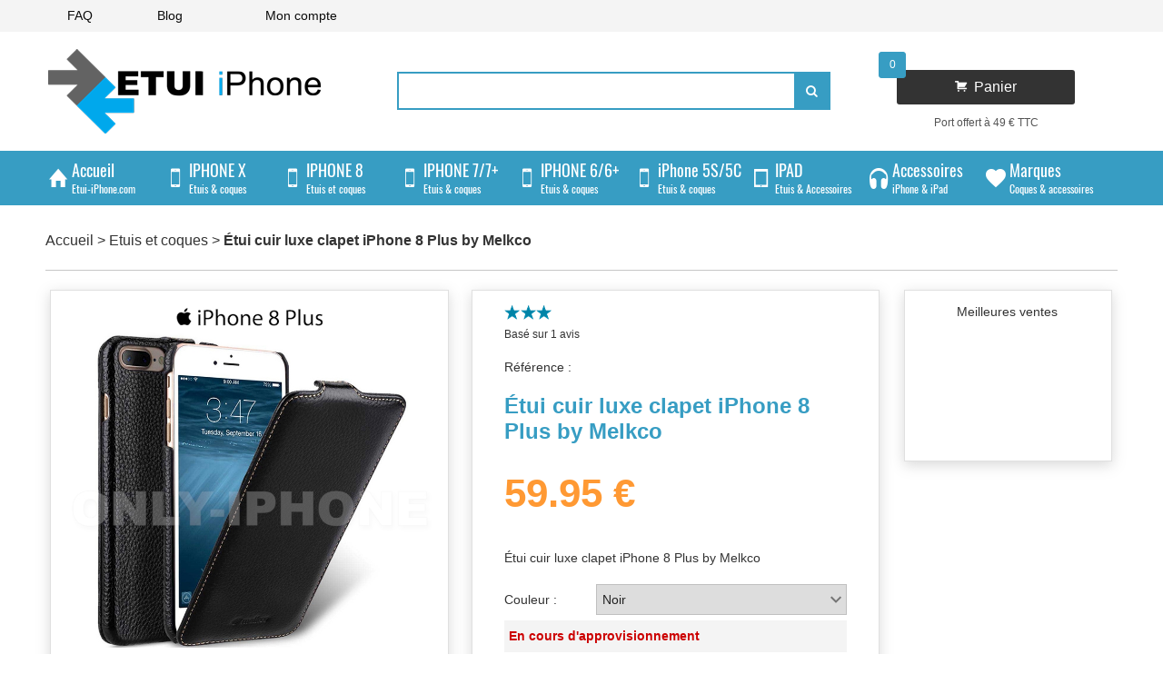

--- FILE ---
content_type: text/html; charset=utf-8
request_url: https://www.etui-iphone.com/c/etuis-et-coques/etui-cuir-luxe-clapet-iphone-8-plus-by-melkco.awp
body_size: 21231
content:
<!DOCTYPE html>
<!-- PAGE_produit 20/12/2017 15:06 WEBDEV 22 22.0.154.17 --><html lang="fr" class="no-js htmlstd html5">
<head><meta http-equiv="Content-Type" content="text/html; charset=UTF-8">
<title>Étui cuir luxe clapet iPhone 8 Plus by Melkco - Etui iPhone</title><meta name="generator" content="WEBDEV">
<meta name="Description" lang="fr" content="Superbe Étui cuir luxe clapet iPhone 8 Plus by Melkco sur Etui iPhone le site N°1 pour les etuis et les coque pour iPhone">
<meta name="keywords" lang="fr" content="">
<meta name="viewport" content="width=device-width, initial-scale=1"><meta name="robots" content="index, follow">
<meta name="twitter:card" content="summary_large_image">
<meta name="twitter:site" content="@coqueiphonefr">
<meta name="twitter:creator" content="@EtuiIphone">
<meta name="twitter:title" content="Étui cuir luxe clapet iPhone 8 Plus by Melkco">
<meta name="twitter:description" content="<BR>Étui cuir luxe clapet iPhone 8&nbsp;Plus by Melkco ">
<meta name="twitter:image" content="https://www.etui-iphone.com/Photo/etui-cuir-luxe-clapet-iphone-8-plus-by-melkco-noir.jpg">
<style type="text/css">.wblien,.wblienHorsZTR {border:0;background:transparent;padding:0;text-align:center;box-shadow:none;_line-height:normal;}.wblienHorsZTR {border:0 !important;background:transparent !important;outline-width:0 !important;} .wblienHorsZTR:not([class^=l-]) {box-shadow: none !important;}a:active{}a:visited{}*::-moz-selection{color:#3C1C11;background-color:#379DC3;}::selection{color:#3C1C11;background-color:#379DC3;}</style><link rel="stylesheet" type="text/css" href="../../res/standard.css?5f38ab8a">
<link rel="stylesheet" type="text/css" href="../../res/static.css?9206b74d">
<link rel="stylesheet" type="text/css" href="../../PAGE_produit_style.css?98e06305">
<style type="text/css">.webdevclass-riche { transition:font-size 300ms; }</style><link rel="stylesheet" type="text/css" href="../../res/font/style.css?b3a2485c">
<link rel="stylesheet" type="text/css" href="../../etui_iphoneEtuiiphone_rwd.css?13ddac2c">
<link rel="stylesheet" type="text/css" href="../../palette-etui_iphone_rwd.css?4262e8a4">
<link rel="stylesheet" type="text/css" href="../../palette-Etuiiphone_rwd.css?17907f6">
<link rel="stylesheet" type="text/css" href="../../res/WDMenu.css?dcdc30d9">
<style type="text/css">
a {text-decoration:none;}
a:hover {text-decoration:underline;}
body{line-height:normal;height:auto; min-height:100%; color:#333333;}html {background-color:#FFFFFF;}#page{position:relative; background-color:#FFFFFF;}html {height:100%;overflow-x:hidden;} body,form {height:auto; min-height:100%;margin:0 auto !important;box-sizing:border-box;} html, form {height:100%;}body { cursor:auto;}.l-1{background-color:#FFFFFF;}.l-2{color:#FFFFFF;background-color:#379DC3;border-top-width:0;border-right-width:0;border-bottom-width:0;border-left-width:0;border-left:0 solid #F4F4F4;border-top:0 solid #F4F4F4;border-right:0 solid #F4F4F4;border-bottom:0 solid #F4F4F4;-ms-border-radius:3px;-moz-border-radius:3px;-webkit-border-radius:3px;-o-border-radius:3px;border-radius:3px;outline:none;}.l-4{border-left:none;border-top:none;border-right:none;border-bottom:none;-ms-appearance:none;-moz-appearance:none;-webkit-appearance:none;-o-appearance:none;appearance:none;outline:none;}.htmlstd .padding.l-4,.htmlstd .webdevclass-riche .l-4,.htmlstd .webdevclass-riche.l-4{padding-left:20px;}.l-5{color:#FFFFFF;background-color:#379DC3;}.l-6{font-family:Tahoma, Geneva, sans-serif;font-size:12px;font-size:0.750000rem;color:#FFFFFF;text-align:center;vertical-align:middle;background-color:#379DC3;border-top-width:0;border-right-width:0;border-bottom-width:0;border-left-width:0;border-left:1px solid #379DC3;border-top:1px solid #379DC3;border-right:1px solid #379DC3;border-bottom:1px solid #379DC3;-ms-border-radius:3px;-moz-border-radius:3px;-webkit-border-radius:3px;-o-border-radius:3px;border-radius:3px;outline:none;}.htmlstd .padding.l-6,.htmlstd .webdevclass-riche .l-6,.htmlstd .webdevclass-riche.l-6,.htmlstd .padding.l-13,.htmlstd .webdevclass-riche .l-13,.htmlstd .webdevclass-riche.l-13,.htmlstd .padding.l-35,.htmlstd .webdevclass-riche .l-35,.htmlstd .webdevclass-riche.l-35{padding-right:0;padding-left:0;}.l-7{background-color:#333333;}.l-8,.l-10{font-family:Tahoma, Geneva, sans-serif;font-size:14px;font-size:0.875000rem;color:#FFFFFF;line-height:1.400000;}.htmlstd .padding.l-8,.htmlstd .webdevclass-riche .l-8,.htmlstd .webdevclass-riche.l-8{padding:0 0 0 20px;}.l-9{font-family:Tahoma, Geneva, sans-serif;font-size:14px;font-size:0.875000rem;color:#FFFFFF;line-height:1.400000;text-decoration:none ;}.htmlstd .padding.l-9,.htmlstd .webdevclass-riche .l-9,.htmlstd .webdevclass-riche.l-9,.htmlstd .padding.l-14,.htmlstd .webdevclass-riche .l-14,.htmlstd .webdevclass-riche.l-14,.htmlstd .padding.A1_1,.htmlstd .webdevclass-riche .A1_1,.htmlstd .webdevclass-riche.A1_1,.htmlstd .padding.l-32,.htmlstd .webdevclass-riche .l-32,.htmlstd .webdevclass-riche.l-32,.htmlstd .padding.l-33,.htmlstd .webdevclass-riche .l-33,.htmlstd .webdevclass-riche.l-33,.htmlstd .padding.l-37,.htmlstd .webdevclass-riche .l-37,.htmlstd .webdevclass-riche.l-37,.htmlstd .padding.l-38,.htmlstd .webdevclass-riche .l-38,.htmlstd .webdevclass-riche.l-38,.htmlstd .padding.l-45,.htmlstd .webdevclass-riche .l-45,.htmlstd .webdevclass-riche.l-45{padding:0;}.htmlstd .padding.l-10,.htmlstd .webdevclass-riche .l-10,.htmlstd .webdevclass-riche.l-10{padding:0 20px 0 0;}.l-11{background-color:#379DC3;}.htmlstd .padding.l-12,.htmlstd .webdevclass-riche .l-12,.htmlstd .webdevclass-riche.l-12{padding-right:0;}.l-14{font-family:Oswald, 'Arial Narrow';font-size:18px;font-size:1.125000rem;color:#FFFFFF;line-height:1.400000;text-align:left;vertical-align:middle;}.l-15{color:#FFFFFF;text-align:center;vertical-align:middle;}.A1_1,.A1_0{font-family:Tahoma, Geneva, sans-serif;font-size:16px;font-size:1.000000rem;color:#333333;text-align:left;vertical-align:middle;}.A1_2{font-family:Tahoma, Geneva, sans-serif;font-size:16px;font-size:1.000000rem;font-weight:bold;color:#333333;text-align:left;vertical-align:middle;}.htmlstd .padding.A1_2,.htmlstd .webdevclass-riche .A1_2,.htmlstd .webdevclass-riche.A1_2,.htmlstd .padding.A1_0,.htmlstd .webdevclass-riche .A1_0,.htmlstd .webdevclass-riche.A1_0{padding:0 10px;}.l-19,.l-21{font-family:Tahoma, Geneva, sans-serif;font-size:12px;font-size:0.750000rem;}.l-20{font-family:Tahoma, Geneva, sans-serif;font-size:24px;font-size:1.500000rem;font-weight:bold;color:#379DC3;text-align:left;vertical-align:middle;-ms-border-radius:3px;-moz-border-radius:3px;-webkit-border-radius:3px;-o-border-radius:3px;border-radius:3px;outline:none;}.htmlstd .padding.l-20,.htmlstd .webdevclass-riche .l-20,.htmlstd .webdevclass-riche.l-20,.htmlstd .padding.l-23,.htmlstd .webdevclass-riche .l-23,.htmlstd .webdevclass-riche.l-23{padding:6px 0 15px;}.l-22{font-family:Tahoma, Geneva, sans-serif;font-size:16px;font-size:1.000000rem;font-weight:bold;color:#FFFFFF;vertical-align:middle;background-color:#FFC040;-ms-border-radius:3px;-moz-border-radius:3px;-webkit-border-radius:3px;-o-border-radius:3px;border-radius:3px;-ms-transition:all 300ms ease 0ms;-moz-transition:all 300ms ease 0ms;-webkit-transition:all 300ms ease 0ms;-o-transition:all 300ms ease 0ms;transition:all 300ms ease 0ms;}.l-23{font-family:Tahoma, Geneva, sans-serif;font-size:44px;font-size:2.750000rem;font-weight:bold;color:#FF9933;text-align:left;vertical-align:middle;-ms-border-radius:3px;-moz-border-radius:3px;-webkit-border-radius:3px;-o-border-radius:3px;border-radius:3px;outline:none;}.l-24{border-top-width:0;border-right-width:0;border-bottom-width:0;border-left-width:0;border-left:1px solid #FFFFFF;border-top:1px dashed #C7C7C7;border-right:1px solid #FFFFFF;border-bottom:1px solid #FFFFFF;-ms-transition:all 300ms ease 0ms;-moz-transition:all 300ms ease 0ms;-webkit-transition:all 300ms ease 0ms;-o-transition:all 300ms ease 0ms;transition:all 300ms ease 0ms;}.htmlstd .padding.l-24,.htmlstd .webdevclass-riche .l-24,.htmlstd .webdevclass-riche.l-24{padding:6px 5px 10px;}.l-25{font-family:Verdana, Arial, Helvetica, sans-serif;font-size:9pt;font-size:0.750000rem;color:#333333;vertical-align:middle;}.l-26{font-family:Verdana, Arial, Helvetica, sans-serif;font-size:9pt;font-size:0.750000rem;color:#0B0B0B;vertical-align:middle;background-color:#F4F4F4;}.l-27,.l-34,.l-36{border-top-width:0;border-right-width:0;border-bottom-width:0;border-left-width:0;border-left:1px solid #FFFFFF;border-top:1px solid #FFFFFF;border-right:1px solid #FFFFFF;border-bottom:1px solid #FFFFFF;-ms-transition:all 300ms ease 0ms;-moz-transition:all 300ms ease 0ms;-webkit-transition:all 300ms ease 0ms;-o-transition:all 300ms ease 0ms;transition:all 300ms ease 0ms;}.htmlstd .padding.l-27,.htmlstd .webdevclass-riche .l-27,.htmlstd .webdevclass-riche.l-27{padding:5px;}.l-28,.l-30{background-color:#D7D7D7;border-top-width:0;border-right-width:0;border-bottom-width:0;border-left-width:0;border-top:1px solid #C0C0C0;-ms-transition:all 300ms ease 0ms;-moz-transition:all 300ms ease 0ms;-webkit-transition:all 300ms ease 0ms;-o-transition:all 300ms ease 0ms;transition:all 300ms ease 0ms;}.htmlstd .padding.l-28,.htmlstd .webdevclass-riche .l-28,.htmlstd .webdevclass-riche.l-28,.htmlstd .padding.l-29,.htmlstd .webdevclass-riche .l-29,.htmlstd .webdevclass-riche.l-29,.htmlstd .padding.l-30,.htmlstd .webdevclass-riche .l-30,.htmlstd .webdevclass-riche.l-30,.htmlstd .padding.l-31,.htmlstd .webdevclass-riche .l-31,.htmlstd .webdevclass-riche.l-31{padding:3px 5px 6px;}.l-29,.l-31{background-color:#FFFFFF;border-top-width:0;border-right-width:0;border-bottom-width:0;border-left-width:0;border-top:1px solid #C0C0C0;-ms-transition:all 300ms ease 0ms;-moz-transition:all 300ms ease 0ms;-webkit-transition:all 300ms ease 0ms;-o-transition:all 300ms ease 0ms;transition:all 300ms ease 0ms;}.l-32{font-family:Tahoma, Geneva, sans-serif;font-size:150px;font-size:9.375000rem;color:#379DC3;line-height:1.400000;text-align:center;vertical-align:top;}.l-33{font-family:Tahoma, Geneva, sans-serif;font-size:16px;font-size:1.000000rem;color:#333333;line-height:1.400000;}.htmlstd .padding.l-34,.htmlstd .webdevclass-riche .l-34,.htmlstd .webdevclass-riche.l-34{padding:0 6px;}.l-35{font-family:Tahoma, Geneva, sans-serif;font-size:16px;font-size:1.000000rem;font-weight:bold;color:#FFFFFF;text-align:center;vertical-align:middle;background-color:#379DC3;-ms-border-radius:15px;-moz-border-radius:15px;-webkit-border-radius:15px;-o-border-radius:15px;border-radius:15px;outline:none;}.htmlstd .padding.l-36,.htmlstd .webdevclass-riche .l-36,.htmlstd .webdevclass-riche.l-36{padding:0 5px 40px;}.l-37{font-family:Tahoma, Geneva, sans-serif;font-size:14px;font-size:0.875000rem;text-align:center;text-decoration:none ;border-top-width:0;border-right-width:0;border-bottom-width:0;border-left-width:0;border-bottom:1px dotted #F4F4F4;}.l-38{font-family:Tahoma, Geneva, sans-serif;font-size:14px;font-size:0.875000rem;text-align:center;text-decoration:none ;}.l-39{font-family:Tahoma, Geneva, sans-serif;font-size:13px;font-size:0.812500rem;font-style:italic;color:#333333;text-align:center;vertical-align:middle;border-top-width:0;border-right-width:0;border-bottom-width:0;border-left-width:0;border-bottom:1px dotted #F4F4F4;}.l-40{font-family:Tahoma, Geneva, sans-serif;font-size:13px;font-size:0.812500rem;color:#FFFFFF;vertical-align:middle;background-color:#379DC3;-ms-border-radius:3px;-moz-border-radius:3px;-webkit-border-radius:3px;-o-border-radius:3px;border-radius:3px;}.l-41{font-family:Tahoma, Geneva, sans-serif;font-size:16px;font-size:1.000000rem;font-weight:bold;color:#5C5C5C;text-align:left;vertical-align:middle;border-top-width:0;border-right-width:0;border-bottom-width:0;border-left-width:0;border-bottom:1px dotted #C7C7C7;outline:none;}.htmlstd .padding.l-41,.htmlstd .webdevclass-riche .l-41,.htmlstd .webdevclass-riche.l-41{padding:0 15px;}.l-42{background-color:#F4F4F4;}.l-43{font-family:Verdana, Arial, Helvetica, sans-serif;font-size:9pt;font-size:0.750000rem;color:#0B0B0B;vertical-align:middle;background-color:#379DC3;}.htmlstd .padding.l-43,.htmlstd .webdevclass-riche .l-43,.htmlstd .webdevclass-riche.l-43,.htmlstd .padding.l-44,.htmlstd .webdevclass-riche .l-44,.htmlstd .webdevclass-riche.l-44{padding-right:16px;padding-left:16px;}.l-44{font-family:Verdana, Arial, Helvetica, sans-serif;font-size:14px;font-size:0.875000rem;color:#0B0B0B;text-align:center;vertical-align:middle;}.l-45{font-family:Tahoma, Geneva, sans-serif;font-size:16px;font-size:1.000000rem;color:#FFFFFF;line-height:1.400000;}.l-46{color:#FF8000;background-color:#F4F4F4;}.l-12.wbSurvol,.l-12:hover,.l-13.wbSurvol,.l-13:hover{background-color:#FFFFFF;}.l-22.wbSurvol,.l-22:hover{background-color:#D74F00;-ms-transition:all 300ms ease 0ms;-moz-transition:all 300ms ease 0ms;-webkit-transition:all 300ms ease 0ms;-o-transition:all 300ms ease 0ms;transition:all 300ms ease 0ms;}.l-24.wbSurvol,.l-24:hover,.l-27.wbSurvol,.l-27:hover,.l-36.wbSurvol,.l-36:hover{border-top-width:0;border-right-width:0;border-bottom-width:0;border-left-width:0;border-left:1px solid #379DC3;border-top:1px solid #379DC3;border-right:1px solid #379DC3;border-bottom:1px solid #379DC3;-ms-transition:all 300ms ease 0ms;-moz-transition:all 300ms ease 0ms;-webkit-transition:all 300ms ease 0ms;-o-transition:all 300ms ease 0ms;transition:all 300ms ease 0ms;}.l-40.wbSurvol,.l-40:hover{background-color:#3C6F82;}.l-43.wbSurvol,.l-43:hover{font-family:Verdana, Arial, Helvetica, sans-serif;font-size:9pt;font-size:0.750000rem;color:#0B0B0B;text-align:center;vertical-align:middle;background-color:#3C6F82;}.l-44.wbSurvol,.l-44:hover{color:#FFFFFF;background-color:#ABABAB;}.l-2:focus,.l-3:focus,.l-5:focus,.l-6:focus,.l-20:focus,.l-22:focus,.l-23:focus,.l-35:focus,.l-40:focus,.l-41:focus,.l-46:focus{outline:none;}.l-3.wbActif,.l-3:active,.l-6.wbActif,.l-6:active,.l-20.wbActif,.l-20:active,.l-23.wbActif,.l-23:active,.l-35.wbActif,.l-35:active,.l-41.wbActif,.l-41:active{outline:none;}.l-43.wbActif,.l-43:active{font-family:Verdana, Arial, Helvetica, sans-serif;font-size:9pt;font-size:0.750000rem;color:#0B0B0B;text-align:center;vertical-align:middle;background-color:#344D57;}.htmlstd .l-2.wbgrise,.htmlstd .l-5.wbgrise,.htmlstd .l-46.wbgrise{color:#909090;background-color:#379DC3;text-shadow:0 1px 0 rgba(255,255,255,0.50);}.htmlstd .l-3.wbgrise,.htmlstd .l-6.wbgrise,.htmlstd .l-20.wbgrise,.htmlstd .l-22.wbgrise,.htmlstd .l-23.wbgrise,.htmlstd .l-35.wbgrise,.htmlstd .l-40.wbgrise,.htmlstd .l-41.wbgrise{color:#909090;text-shadow:0 1px 0 rgba(255,255,255,0.50);}.htmlstd .padding.l-3.wbgrise,.htmlstd .webdevclass-riche .l-3.wbgrise,.htmlstd .webdevclass-riche.l-3.wbgrise,.htmlstd .padding.l-6.wbgrise,.htmlstd .webdevclass-riche .l-6.wbgrise,.htmlstd .webdevclass-riche.l-6.wbgrise,.htmlstd .padding.l-20.wbgrise,.htmlstd .webdevclass-riche .l-20.wbgrise,.htmlstd .webdevclass-riche.l-20.wbgrise,.htmlstd .padding.l-23.wbgrise,.htmlstd .webdevclass-riche .l-23.wbgrise,.htmlstd .webdevclass-riche.l-23.wbgrise,.htmlstd .padding.l-35.wbgrise,.htmlstd .webdevclass-riche .l-35.wbgrise,.htmlstd .webdevclass-riche.l-35.wbgrise,.htmlstd .padding.l-41.wbgrise,.htmlstd .webdevclass-riche .l-41.wbgrise,.htmlstd .webdevclass-riche.l-41.wbgrise{padding-left:0;}.htmlstd .l-8.wbgrise,.htmlstd .l-9.wbgrise,.htmlstd .l-10.wbgrise,.htmlstd .l-14.wbgrise,.htmlstd .l-15.wbgrise,.htmlstd .l-19.wbgrise,.htmlstd .l-21.wbgrise,.htmlstd .l-32.wbgrise,.htmlstd .l-33.wbgrise,.htmlstd .l-45.wbgrise{color:#808080;}@media only all and (max-width: 841px){.l-2{-ms-border-radius:3px;-moz-border-radius:3px;-webkit-border-radius:3px;-o-border-radius:3px;border-radius:3px;}.l-22{resize:none;}}@media only all and (max-width: 481px){.l-2{-ms-border-radius:3px;-moz-border-radius:3px;-webkit-border-radius:3px;-o-border-radius:3px;border-radius:3px;}.l-3{font-size:0px;font-size:0.000000rem;}.l-4{font-size:16px;font-size:1.000000rem;}.l-6{font-size:11px;font-size:0.687500rem;}.l-8,.l-9,.l-10{text-align:center;}.htmlstd .padding.l-8,.htmlstd .webdevclass-riche .l-8,.htmlstd .webdevclass-riche.l-8,.htmlstd .padding.l-9,.htmlstd .webdevclass-riche .l-9,.htmlstd .webdevclass-riche.l-9,.htmlstd .padding.l-10,.htmlstd .webdevclass-riche .l-10,.htmlstd .webdevclass-riche.l-10{padding-right:20px;padding-left:20px;}.l-22{resize:none;}}@media only all and (max-width: 321px){.l-2{-ms-border-radius:3px;-moz-border-radius:3px;-webkit-border-radius:3px;-o-border-radius:3px;border-radius:3px;}.l-3{font-size:0px;font-size:0.000000rem;}.l-4{font-size:16px;font-size:1.000000rem;}.l-6{font-size:11px;font-size:0.687500rem;}.l-8,.l-9,.l-10{text-align:center;}.htmlstd .padding.l-8,.htmlstd .webdevclass-riche .l-8,.htmlstd .webdevclass-riche.l-8,.htmlstd .padding.l-9,.htmlstd .webdevclass-riche .l-9,.htmlstd .webdevclass-riche.l-9,.htmlstd .padding.l-10,.htmlstd .webdevclass-riche .l-10,.htmlstd .webdevclass-riche.l-10{padding-right:20px;padding-left:20px;}.l-22{resize:none;}}</style><style type="text/css">.the-click-button {
	color: rgb(255, 255, 255);
	cursor: auto;
	height: 100%;
	width : 100%
	transition-delay: 0s, 0s, 0s, 0s;
	transition-duration: 0.2s, 0.2s, 0.2s, 0.2s;
	select: none; /* Internet Explorer/Edge */
}

.the-click-button:hover * {
	color: #379DC3;
	text-decoration: none;
}

.the-click-button:active {
	background-color: #FF8000;
	transform: scale(0.992);
}

[data-icon]:before {
	font-family: 'Ionicons';
	content: attr(data-icon);
	speak: none;
	font-weight: normal;
	font-variant: normal;
	text-transform: none;
	-webkit-font-smoothing: antialiased;
}

.slide_photo {
	width:100%;
	height:100%;
	overflow:hidden;
}
.slide_photo > img {
	width:100%;
	max-width:100%;
	height:auto;
}

.color_list_produit {
	width:100%;
	background-color:#FFFFFF;
	height:20px;
	text-align: center;
}
.color_list_produit ul {
	display:inline-block;
	margin:0 auto;
	padding-left:0px;
	width:100%;
}

.color_list_produit ul li {
	display:inline-block;
	width:7%;
	padding-top:7%;
	background-color:#FFFFFF;
	border:2px solid #e4e4e4;
	border-radius:20%
}

.color_list_filtre {
	width:100%;
	background-color:#FFFFFF;
	height:100%;
	text-align: left;
	
}
.color_list_filtre ul {
	display:inline-block;
	margin:0 auto;
	padding-left:0px;
	width:100%;
}

.color_list_filtre ul li {
	display:inline-block;
	width:10%;
	padding-top:10%;
	background-color:#FFFFFF;
	border:2px solid #e4e4e4;
	border-radius:20%;
}

.vignette_produit {
	width:100%;
	height:100%;
	overflow:hidden;
}

.vignette_produit > img {
	width:100%;
	max-width:100%;
	height:auto;
}

.champ100 {
	width:100%;
}

.btn_menu {
	font-family:Tahoma, Geneva, sans-serif;
	font-size:14px;
	width: 100%;
	height:100%;
	margin-right: 15px;
/*	padding: 3px 6px; */
	vertical-align: middle;
	border: none;
	color: #333333;
	background-color:white;
	text-align: left;
	text-decoration: none;
	white-space: nowrap;
	cursor: pointer;
	border-bottom-color:#379DC3;
	border-bottom-style:solid;
	border-bottom-width:1px;
	display:inline-block;
}

.btn_menu span {
	float:right;
	display: block;
	margin-left: 10px;
	width: 10px;
	height: 30px;
	&:before { content: attr(data-icon); }
}
</style><style type="text/css">@media only all and (max-width: 841px){#M29{-ms-border-radius:3px;-moz-border-radius:3px;-webkit-border-radius:3px;-o-border-radius:3px;border-radius:3px;}}@media only all and (max-width: 481px){#M29{-ms-border-radius:3px;-moz-border-radius:3px;-webkit-border-radius:3px;-o-border-radius:3px;border-radius:3px;}}@media only all and (max-width: 321px){#M29{-ms-border-radius:3px;-moz-border-radius:3px;-webkit-border-radius:3px;-o-border-radius:3px;border-radius:3px;}}#M9,#bzM9{border-style:solid;border-width:2px;border-color:#379DC3;border-collapse:collapse;empty-cells:show;border-spacing:0;}@media only all and (max-width: 481px){#M5{font-size:16px;font-size:1.000000rem;}}@media only all and (max-width: 321px){#M5{font-size:16px;font-size:1.000000rem;}}#M7,#tzM7{ color:#000000; width:46px;height:25px;text-align:left;vertical-align:top;}.dzM7{width:46px;height:25px;;overflow-x:hidden;;overflow-y:hidden;position:static;}.dzM7{width:46px;height:25px;;overflow-x:hidden;;overflow-y:hidden;position:static;}#M14,#bzM14{border-left:none;border-top:none;border-right:none;border-bottom:none;-ms-border-radius:3px;-moz-border-radius:3px;-webkit-border-radius:3px;-o-border-radius:3px;border-radius:3px;}.padding#M14,.webdevclass-riche #M14,.webdevclass-riche#M14,.padding#bzM14,.webdevclass-riche #bzM14,.webdevclass-riche#bzM14{padding-left:0;}@media only all and (max-width: 481px){#M14,#bzM14{font-size:12px;font-size:0.750000rem;}}@media only all and (max-width: 321px){#M14,#bzM14{font-size:12px;font-size:0.750000rem;}}#fzM11,#tzM11,#bzM11{  text-align:center;vertical-align:middle;}@media only all and (max-width: 841px){#fzM11,#tzM11,#bzM11{  text-align:center;vertical-align:middle;}}@media only all and (max-width: 481px){#fzM11,#tzM11,#bzM11{font-size:11px;font-size:0.687500rem;}}@media only all and (max-width: 321px){#fzM11,#tzM11,#bzM11{font-size:11px;font-size:0.687500rem;}}@media only all and (max-width: 841px){}@media only all and (max-width: 481px){}@media only all and (max-width: 321px){}#M44,#bzM44{border-left:none;border-top:none;border-right:none;border-bottom:none;-ms-border-radius:3px;-moz-border-radius:3px;-webkit-border-radius:3px;-o-border-radius:3px;border-radius:3px;}.padding#M44,.webdevclass-riche #M44,.webdevclass-riche#M44,.padding#bzM44,.webdevclass-riche #bzM44,.webdevclass-riche#bzM44{padding-left:0;}@media only all and (max-width: 481px){#M44,#bzM44{font-size:12px;font-size:0.750000rem;}}@media only all and (max-width: 321px){#M44,#bzM44{font-size:12px;font-size:0.750000rem;}}#M13,#tzM13{font-size:12px;font-size:0.750000rem;color:#545454;vertical-align:middle;}#M24,#tzM24{  }@media only all and (max-width: 841px){#M24,#tzM24{  }}@media only all and (max-width: 481px){#M24,#tzM24{text-align:center;}}@media only all and (max-width: 481px){.padding#M24,.webdevclass-riche #M24,.webdevclass-riche#M24,.padding#tzM24,.webdevclass-riche #tzM24,.webdevclass-riche#tzM24{padding-right:20px;padding-left:20px;}}@media only all and (max-width: 321px){#M24,#tzM24{text-align:center;}}@media only all and (max-width: 321px){.padding#M24,.webdevclass-riche #M24,.webdevclass-riche#M24,.padding#tzM24,.webdevclass-riche #tzM24,.webdevclass-riche#tzM24{padding-right:20px;padding-left:20px;}}#M25,#tzM25{  }@media only all and (max-width: 841px){#M25,#tzM25{  }}@media only all and (max-width: 481px){#M25,#tzM25{text-align:center;}}@media only all and (max-width: 481px){.padding#M25,.webdevclass-riche #M25,.webdevclass-riche#M25,.padding#tzM25,.webdevclass-riche #tzM25,.webdevclass-riche#tzM25{padding-right:20px;padding-left:20px;}}@media only all and (max-width: 321px){#M25,#tzM25{text-align:center;}}@media only all and (max-width: 321px){.padding#M25,.webdevclass-riche #M25,.webdevclass-riche#M25,.padding#tzM25,.webdevclass-riche #tzM25,.webdevclass-riche#tzM25{padding-right:20px;padding-left:20px;}}#M26,#tzM26{  }@media only all and (max-width: 841px){#M26,#tzM26{  }}@media only all and (max-width: 481px){#M26,#tzM26{text-align:center;}}@media only all and (max-width: 481px){.padding#M26,.webdevclass-riche #M26,.webdevclass-riche#M26,.padding#tzM26,.webdevclass-riche #tzM26,.webdevclass-riche#tzM26{padding-right:20px;padding-left:20px;}}@media only all and (max-width: 321px){#M26,#tzM26{text-align:center;}}@media only all and (max-width: 321px){.padding#M26,.webdevclass-riche #M26,.webdevclass-riche#M26,.padding#tzM26,.webdevclass-riche #tzM26,.webdevclass-riche#tzM26{padding-right:20px;padding-left:20px;}}#M2{ color:#000000; background-color:#379DC3;}.dzM28{width:100%;;overflow-x:hidden;;overflow-y:hidden;position:relative;}</style>
<style type="text/css" id="rgs-M16-1">#c-1-M19{min-width:129px;}td#c-1-M19,#c-1-M19>tbody>tr>td,#c-1-M19>tr>td{width:129px;}@media only all and (max-width: 841px){#c-1-M19{min-width:723px;}td#c-1-M19,#c-1-M19>tbody>tr>td,#c-1-M19>tr>td{width:723px;}}@media only all and (max-width: 481px){#c-1-M19{min-width:469px;}td#c-1-M19,#c-1-M19>tbody>tr>td,#c-1-M19>tr>td{width:469px;}}@media only all and (max-width: 321px){#c-1-M19{min-width:469px;}td#c-1-M19,#c-1-M19>tbody>tr>td,#c-1-M19>tr>td{width:469px;}}@-ms-keyframes AnimPopupAffichezrl_1_M19{0% {opacity:0; filter:alpha(opacity=0));}100% {opacity:1; filter:alpha(opacity=100));}}@-moz-keyframes AnimPopupAffichezrl_1_M19{0% {opacity:0; filter:alpha(opacity=0));}100% {opacity:1; filter:alpha(opacity=100));}}@-webkit-keyframes AnimPopupAffichezrl_1_M19{0% {opacity:0; filter:alpha(opacity=0));}100% {opacity:1; filter:alpha(opacity=100));}}@-o-keyframes AnimPopupAffichezrl_1_M19{0% {opacity:0; filter:alpha(opacity=0));}100% {opacity:1; filter:alpha(opacity=100));}}@keyframes AnimPopupAffichezrl_1_M19{0% {opacity:0; filter:alpha(opacity=0));}100% {opacity:1; filter:alpha(opacity=100));}}#dwwzrl_1_M19.WDPopupVisible[class~=WDPopupVisible],#dwwzrl_1_M19.WDMenuPopupVisible[class~=WDMenuPopupVisible]{-ms-animation:AnimPopupAffichezrl_1_M19 600ms linear 0ms 1 normal forwards;-moz-animation:AnimPopupAffichezrl_1_M19 600ms linear 0ms 1 normal forwards;-webkit-animation:AnimPopupAffichezrl_1_M19 600ms linear 0ms 1 normal forwards;-o-animation:AnimPopupAffichezrl_1_M19 600ms linear 0ms 1 normal forwards;animation:AnimPopupAffichezrl_1_M19 600ms linear 0ms 1 normal forwards;}#c-1-M19{cursor:pointer;}.dzM19{width:100%;height:60px;;overflow-x:hidden;;overflow-y:hidden;position:relative;}</style><style type="text/css" id="rgs-M16-2">#c-2-M19{min-width:129px;}td#c-2-M19,#c-2-M19>tbody>tr>td,#c-2-M19>tr>td{width:129px;}@media only all and (max-width: 841px){#c-2-M19{min-width:723px;}td#c-2-M19,#c-2-M19>tbody>tr>td,#c-2-M19>tr>td{width:723px;}}@media only all and (max-width: 481px){#c-2-M19{min-width:469px;}td#c-2-M19,#c-2-M19>tbody>tr>td,#c-2-M19>tr>td{width:469px;}}@media only all and (max-width: 321px){#c-2-M19{min-width:469px;}td#c-2-M19,#c-2-M19>tbody>tr>td,#c-2-M19>tr>td{width:469px;}}@-ms-keyframes AnimPopupAffichezrl_2_M19{0% {opacity:0; filter:alpha(opacity=0));}100% {opacity:1; filter:alpha(opacity=100));}}@-moz-keyframes AnimPopupAffichezrl_2_M19{0% {opacity:0; filter:alpha(opacity=0));}100% {opacity:1; filter:alpha(opacity=100));}}@-webkit-keyframes AnimPopupAffichezrl_2_M19{0% {opacity:0; filter:alpha(opacity=0));}100% {opacity:1; filter:alpha(opacity=100));}}@-o-keyframes AnimPopupAffichezrl_2_M19{0% {opacity:0; filter:alpha(opacity=0));}100% {opacity:1; filter:alpha(opacity=100));}}@keyframes AnimPopupAffichezrl_2_M19{0% {opacity:0; filter:alpha(opacity=0));}100% {opacity:1; filter:alpha(opacity=100));}}#dwwzrl_2_M19.WDPopupVisible[class~=WDPopupVisible],#dwwzrl_2_M19.WDMenuPopupVisible[class~=WDMenuPopupVisible]{-ms-animation:AnimPopupAffichezrl_2_M19 600ms linear 0ms 1 normal forwards;-moz-animation:AnimPopupAffichezrl_2_M19 600ms linear 0ms 1 normal forwards;-webkit-animation:AnimPopupAffichezrl_2_M19 600ms linear 0ms 1 normal forwards;-o-animation:AnimPopupAffichezrl_2_M19 600ms linear 0ms 1 normal forwards;animation:AnimPopupAffichezrl_2_M19 600ms linear 0ms 1 normal forwards;}#c-2-M19{cursor:pointer;}.dzM19{width:100%;height:60px;;overflow-x:hidden;;overflow-y:hidden;position:relative;}</style><style type="text/css" id="rgs-M16-3">#c-3-M19{min-width:129px;}td#c-3-M19,#c-3-M19>tbody>tr>td,#c-3-M19>tr>td{width:129px;}@media only all and (max-width: 841px){#c-3-M19{min-width:723px;}td#c-3-M19,#c-3-M19>tbody>tr>td,#c-3-M19>tr>td{width:723px;}}@media only all and (max-width: 481px){#c-3-M19{min-width:469px;}td#c-3-M19,#c-3-M19>tbody>tr>td,#c-3-M19>tr>td{width:469px;}}@media only all and (max-width: 321px){#c-3-M19{min-width:469px;}td#c-3-M19,#c-3-M19>tbody>tr>td,#c-3-M19>tr>td{width:469px;}}@-ms-keyframes AnimPopupAffichezrl_3_M19{0% {opacity:0; filter:alpha(opacity=0));}100% {opacity:1; filter:alpha(opacity=100));}}@-moz-keyframes AnimPopupAffichezrl_3_M19{0% {opacity:0; filter:alpha(opacity=0));}100% {opacity:1; filter:alpha(opacity=100));}}@-webkit-keyframes AnimPopupAffichezrl_3_M19{0% {opacity:0; filter:alpha(opacity=0));}100% {opacity:1; filter:alpha(opacity=100));}}@-o-keyframes AnimPopupAffichezrl_3_M19{0% {opacity:0; filter:alpha(opacity=0));}100% {opacity:1; filter:alpha(opacity=100));}}@keyframes AnimPopupAffichezrl_3_M19{0% {opacity:0; filter:alpha(opacity=0));}100% {opacity:1; filter:alpha(opacity=100));}}#dwwzrl_3_M19.WDPopupVisible[class~=WDPopupVisible],#dwwzrl_3_M19.WDMenuPopupVisible[class~=WDMenuPopupVisible]{-ms-animation:AnimPopupAffichezrl_3_M19 600ms linear 0ms 1 normal forwards;-moz-animation:AnimPopupAffichezrl_3_M19 600ms linear 0ms 1 normal forwards;-webkit-animation:AnimPopupAffichezrl_3_M19 600ms linear 0ms 1 normal forwards;-o-animation:AnimPopupAffichezrl_3_M19 600ms linear 0ms 1 normal forwards;animation:AnimPopupAffichezrl_3_M19 600ms linear 0ms 1 normal forwards;}#c-3-M19{cursor:pointer;}.dzM19{width:100%;height:60px;;overflow-x:hidden;;overflow-y:hidden;position:relative;}</style><style type="text/css" id="rgs-M16-4">#c-4-M19{min-width:129px;}td#c-4-M19,#c-4-M19>tbody>tr>td,#c-4-M19>tr>td{width:129px;}@media only all and (max-width: 841px){#c-4-M19{min-width:723px;}td#c-4-M19,#c-4-M19>tbody>tr>td,#c-4-M19>tr>td{width:723px;}}@media only all and (max-width: 481px){#c-4-M19{min-width:469px;}td#c-4-M19,#c-4-M19>tbody>tr>td,#c-4-M19>tr>td{width:469px;}}@media only all and (max-width: 321px){#c-4-M19{min-width:469px;}td#c-4-M19,#c-4-M19>tbody>tr>td,#c-4-M19>tr>td{width:469px;}}@-ms-keyframes AnimPopupAffichezrl_4_M19{0% {opacity:0; filter:alpha(opacity=0));}100% {opacity:1; filter:alpha(opacity=100));}}@-moz-keyframes AnimPopupAffichezrl_4_M19{0% {opacity:0; filter:alpha(opacity=0));}100% {opacity:1; filter:alpha(opacity=100));}}@-webkit-keyframes AnimPopupAffichezrl_4_M19{0% {opacity:0; filter:alpha(opacity=0));}100% {opacity:1; filter:alpha(opacity=100));}}@-o-keyframes AnimPopupAffichezrl_4_M19{0% {opacity:0; filter:alpha(opacity=0));}100% {opacity:1; filter:alpha(opacity=100));}}@keyframes AnimPopupAffichezrl_4_M19{0% {opacity:0; filter:alpha(opacity=0));}100% {opacity:1; filter:alpha(opacity=100));}}#dwwzrl_4_M19.WDPopupVisible[class~=WDPopupVisible],#dwwzrl_4_M19.WDMenuPopupVisible[class~=WDMenuPopupVisible]{-ms-animation:AnimPopupAffichezrl_4_M19 600ms linear 0ms 1 normal forwards;-moz-animation:AnimPopupAffichezrl_4_M19 600ms linear 0ms 1 normal forwards;-webkit-animation:AnimPopupAffichezrl_4_M19 600ms linear 0ms 1 normal forwards;-o-animation:AnimPopupAffichezrl_4_M19 600ms linear 0ms 1 normal forwards;animation:AnimPopupAffichezrl_4_M19 600ms linear 0ms 1 normal forwards;}#c-4-M19{cursor:pointer;}.dzM19{width:100%;height:60px;;overflow-x:hidden;;overflow-y:hidden;position:relative;}</style><style type="text/css" id="rgs-M16-5">#c-5-M19{min-width:129px;}td#c-5-M19,#c-5-M19>tbody>tr>td,#c-5-M19>tr>td{width:129px;}@media only all and (max-width: 841px){#c-5-M19{min-width:723px;}td#c-5-M19,#c-5-M19>tbody>tr>td,#c-5-M19>tr>td{width:723px;}}@media only all and (max-width: 481px){#c-5-M19{min-width:469px;}td#c-5-M19,#c-5-M19>tbody>tr>td,#c-5-M19>tr>td{width:469px;}}@media only all and (max-width: 321px){#c-5-M19{min-width:469px;}td#c-5-M19,#c-5-M19>tbody>tr>td,#c-5-M19>tr>td{width:469px;}}@-ms-keyframes AnimPopupAffichezrl_5_M19{0% {opacity:0; filter:alpha(opacity=0));}100% {opacity:1; filter:alpha(opacity=100));}}@-moz-keyframes AnimPopupAffichezrl_5_M19{0% {opacity:0; filter:alpha(opacity=0));}100% {opacity:1; filter:alpha(opacity=100));}}@-webkit-keyframes AnimPopupAffichezrl_5_M19{0% {opacity:0; filter:alpha(opacity=0));}100% {opacity:1; filter:alpha(opacity=100));}}@-o-keyframes AnimPopupAffichezrl_5_M19{0% {opacity:0; filter:alpha(opacity=0));}100% {opacity:1; filter:alpha(opacity=100));}}@keyframes AnimPopupAffichezrl_5_M19{0% {opacity:0; filter:alpha(opacity=0));}100% {opacity:1; filter:alpha(opacity=100));}}#dwwzrl_5_M19.WDPopupVisible[class~=WDPopupVisible],#dwwzrl_5_M19.WDMenuPopupVisible[class~=WDMenuPopupVisible]{-ms-animation:AnimPopupAffichezrl_5_M19 600ms linear 0ms 1 normal forwards;-moz-animation:AnimPopupAffichezrl_5_M19 600ms linear 0ms 1 normal forwards;-webkit-animation:AnimPopupAffichezrl_5_M19 600ms linear 0ms 1 normal forwards;-o-animation:AnimPopupAffichezrl_5_M19 600ms linear 0ms 1 normal forwards;animation:AnimPopupAffichezrl_5_M19 600ms linear 0ms 1 normal forwards;}#c-5-M19{cursor:pointer;}.dzM19{width:100%;height:60px;;overflow-x:hidden;;overflow-y:hidden;position:relative;}</style><style type="text/css" id="rgs-M16-6">#c-6-M19{min-width:129px;}td#c-6-M19,#c-6-M19>tbody>tr>td,#c-6-M19>tr>td{width:129px;}@media only all and (max-width: 841px){#c-6-M19{min-width:723px;}td#c-6-M19,#c-6-M19>tbody>tr>td,#c-6-M19>tr>td{width:723px;}}@media only all and (max-width: 481px){#c-6-M19{min-width:469px;}td#c-6-M19,#c-6-M19>tbody>tr>td,#c-6-M19>tr>td{width:469px;}}@media only all and (max-width: 321px){#c-6-M19{min-width:469px;}td#c-6-M19,#c-6-M19>tbody>tr>td,#c-6-M19>tr>td{width:469px;}}@-ms-keyframes AnimPopupAffichezrl_6_M19{0% {opacity:0; filter:alpha(opacity=0));}100% {opacity:1; filter:alpha(opacity=100));}}@-moz-keyframes AnimPopupAffichezrl_6_M19{0% {opacity:0; filter:alpha(opacity=0));}100% {opacity:1; filter:alpha(opacity=100));}}@-webkit-keyframes AnimPopupAffichezrl_6_M19{0% {opacity:0; filter:alpha(opacity=0));}100% {opacity:1; filter:alpha(opacity=100));}}@-o-keyframes AnimPopupAffichezrl_6_M19{0% {opacity:0; filter:alpha(opacity=0));}100% {opacity:1; filter:alpha(opacity=100));}}@keyframes AnimPopupAffichezrl_6_M19{0% {opacity:0; filter:alpha(opacity=0));}100% {opacity:1; filter:alpha(opacity=100));}}#dwwzrl_6_M19.WDPopupVisible[class~=WDPopupVisible],#dwwzrl_6_M19.WDMenuPopupVisible[class~=WDMenuPopupVisible]{-ms-animation:AnimPopupAffichezrl_6_M19 600ms linear 0ms 1 normal forwards;-moz-animation:AnimPopupAffichezrl_6_M19 600ms linear 0ms 1 normal forwards;-webkit-animation:AnimPopupAffichezrl_6_M19 600ms linear 0ms 1 normal forwards;-o-animation:AnimPopupAffichezrl_6_M19 600ms linear 0ms 1 normal forwards;animation:AnimPopupAffichezrl_6_M19 600ms linear 0ms 1 normal forwards;}#c-6-M19{cursor:pointer;}.dzM19{width:100%;height:60px;;overflow-x:hidden;;overflow-y:hidden;position:relative;}</style><style type="text/css" id="rgs-M16-7">#c-7-M19{min-width:129px;}td#c-7-M19,#c-7-M19>tbody>tr>td,#c-7-M19>tr>td{width:129px;}@media only all and (max-width: 841px){#c-7-M19{min-width:723px;}td#c-7-M19,#c-7-M19>tbody>tr>td,#c-7-M19>tr>td{width:723px;}}@media only all and (max-width: 481px){#c-7-M19{min-width:469px;}td#c-7-M19,#c-7-M19>tbody>tr>td,#c-7-M19>tr>td{width:469px;}}@media only all and (max-width: 321px){#c-7-M19{min-width:469px;}td#c-7-M19,#c-7-M19>tbody>tr>td,#c-7-M19>tr>td{width:469px;}}@-ms-keyframes AnimPopupAffichezrl_7_M19{0% {opacity:0; filter:alpha(opacity=0));}100% {opacity:1; filter:alpha(opacity=100));}}@-moz-keyframes AnimPopupAffichezrl_7_M19{0% {opacity:0; filter:alpha(opacity=0));}100% {opacity:1; filter:alpha(opacity=100));}}@-webkit-keyframes AnimPopupAffichezrl_7_M19{0% {opacity:0; filter:alpha(opacity=0));}100% {opacity:1; filter:alpha(opacity=100));}}@-o-keyframes AnimPopupAffichezrl_7_M19{0% {opacity:0; filter:alpha(opacity=0));}100% {opacity:1; filter:alpha(opacity=100));}}@keyframes AnimPopupAffichezrl_7_M19{0% {opacity:0; filter:alpha(opacity=0));}100% {opacity:1; filter:alpha(opacity=100));}}#dwwzrl_7_M19.WDPopupVisible[class~=WDPopupVisible],#dwwzrl_7_M19.WDMenuPopupVisible[class~=WDMenuPopupVisible]{-ms-animation:AnimPopupAffichezrl_7_M19 600ms linear 0ms 1 normal forwards;-moz-animation:AnimPopupAffichezrl_7_M19 600ms linear 0ms 1 normal forwards;-webkit-animation:AnimPopupAffichezrl_7_M19 600ms linear 0ms 1 normal forwards;-o-animation:AnimPopupAffichezrl_7_M19 600ms linear 0ms 1 normal forwards;animation:AnimPopupAffichezrl_7_M19 600ms linear 0ms 1 normal forwards;}#c-7-M19{cursor:pointer;}.dzM19{width:100%;height:60px;;overflow-x:hidden;;overflow-y:hidden;position:relative;}</style><style type="text/css" id="rgs-M16-8">#c-8-M19{min-width:129px;}td#c-8-M19,#c-8-M19>tbody>tr>td,#c-8-M19>tr>td{width:129px;}@media only all and (max-width: 841px){#c-8-M19{min-width:723px;}td#c-8-M19,#c-8-M19>tbody>tr>td,#c-8-M19>tr>td{width:723px;}}@media only all and (max-width: 481px){#c-8-M19{min-width:469px;}td#c-8-M19,#c-8-M19>tbody>tr>td,#c-8-M19>tr>td{width:469px;}}@media only all and (max-width: 321px){#c-8-M19{min-width:469px;}td#c-8-M19,#c-8-M19>tbody>tr>td,#c-8-M19>tr>td{width:469px;}}@-ms-keyframes AnimPopupAffichezrl_8_M19{0% {opacity:0; filter:alpha(opacity=0));}100% {opacity:1; filter:alpha(opacity=100));}}@-moz-keyframes AnimPopupAffichezrl_8_M19{0% {opacity:0; filter:alpha(opacity=0));}100% {opacity:1; filter:alpha(opacity=100));}}@-webkit-keyframes AnimPopupAffichezrl_8_M19{0% {opacity:0; filter:alpha(opacity=0));}100% {opacity:1; filter:alpha(opacity=100));}}@-o-keyframes AnimPopupAffichezrl_8_M19{0% {opacity:0; filter:alpha(opacity=0));}100% {opacity:1; filter:alpha(opacity=100));}}@keyframes AnimPopupAffichezrl_8_M19{0% {opacity:0; filter:alpha(opacity=0));}100% {opacity:1; filter:alpha(opacity=100));}}#dwwzrl_8_M19.WDPopupVisible[class~=WDPopupVisible],#dwwzrl_8_M19.WDMenuPopupVisible[class~=WDMenuPopupVisible]{-ms-animation:AnimPopupAffichezrl_8_M19 600ms linear 0ms 1 normal forwards;-moz-animation:AnimPopupAffichezrl_8_M19 600ms linear 0ms 1 normal forwards;-webkit-animation:AnimPopupAffichezrl_8_M19 600ms linear 0ms 1 normal forwards;-o-animation:AnimPopupAffichezrl_8_M19 600ms linear 0ms 1 normal forwards;animation:AnimPopupAffichezrl_8_M19 600ms linear 0ms 1 normal forwards;}#c-8-M19{cursor:pointer;}.dzM19{width:100%;height:60px;;overflow-x:hidden;;overflow-y:hidden;position:relative;}</style><style type="text/css" id="rgs-M16-9">#c-9-M19{min-width:129px;}td#c-9-M19,#c-9-M19>tbody>tr>td,#c-9-M19>tr>td{width:129px;}@media only all and (max-width: 841px){#c-9-M19{min-width:723px;}td#c-9-M19,#c-9-M19>tbody>tr>td,#c-9-M19>tr>td{width:723px;}}@media only all and (max-width: 481px){#c-9-M19{min-width:469px;}td#c-9-M19,#c-9-M19>tbody>tr>td,#c-9-M19>tr>td{width:469px;}}@media only all and (max-width: 321px){#c-9-M19{min-width:469px;}td#c-9-M19,#c-9-M19>tbody>tr>td,#c-9-M19>tr>td{width:469px;}}@-ms-keyframes AnimPopupAffichezrl_9_M19{0% {opacity:0; filter:alpha(opacity=0));}100% {opacity:1; filter:alpha(opacity=100));}}@-moz-keyframes AnimPopupAffichezrl_9_M19{0% {opacity:0; filter:alpha(opacity=0));}100% {opacity:1; filter:alpha(opacity=100));}}@-webkit-keyframes AnimPopupAffichezrl_9_M19{0% {opacity:0; filter:alpha(opacity=0));}100% {opacity:1; filter:alpha(opacity=100));}}@-o-keyframes AnimPopupAffichezrl_9_M19{0% {opacity:0; filter:alpha(opacity=0));}100% {opacity:1; filter:alpha(opacity=100));}}@keyframes AnimPopupAffichezrl_9_M19{0% {opacity:0; filter:alpha(opacity=0));}100% {opacity:1; filter:alpha(opacity=100));}}#dwwzrl_9_M19.WDPopupVisible[class~=WDPopupVisible],#dwwzrl_9_M19.WDMenuPopupVisible[class~=WDMenuPopupVisible]{-ms-animation:AnimPopupAffichezrl_9_M19 600ms linear 0ms 1 normal forwards;-moz-animation:AnimPopupAffichezrl_9_M19 600ms linear 0ms 1 normal forwards;-webkit-animation:AnimPopupAffichezrl_9_M19 600ms linear 0ms 1 normal forwards;-o-animation:AnimPopupAffichezrl_9_M19 600ms linear 0ms 1 normal forwards;animation:AnimPopupAffichezrl_9_M19 600ms linear 0ms 1 normal forwards;}#c-9-M19{cursor:pointer;}.dzM19{width:100%;height:60px;;overflow-x:hidden;;overflow-y:hidden;position:relative;}</style><style type="text/css" id="rgs-M16-10">#c-10-M19{min-width:129px;}td#c-10-M19,#c-10-M19>tbody>tr>td,#c-10-M19>tr>td{width:129px;}@media only all and (max-width: 841px){#c-10-M19{min-width:723px;}td#c-10-M19,#c-10-M19>tbody>tr>td,#c-10-M19>tr>td{width:723px;}}@media only all and (max-width: 481px){#c-10-M19{min-width:469px;}td#c-10-M19,#c-10-M19>tbody>tr>td,#c-10-M19>tr>td{width:469px;}}@media only all and (max-width: 321px){#c-10-M19{min-width:469px;}td#c-10-M19,#c-10-M19>tbody>tr>td,#c-10-M19>tr>td{width:469px;}}@-ms-keyframes AnimPopupAffichezrl_10_M19{0% {opacity:0; filter:alpha(opacity=0));}100% {opacity:1; filter:alpha(opacity=100));}}@-moz-keyframes AnimPopupAffichezrl_10_M19{0% {opacity:0; filter:alpha(opacity=0));}100% {opacity:1; filter:alpha(opacity=100));}}@-webkit-keyframes AnimPopupAffichezrl_10_M19{0% {opacity:0; filter:alpha(opacity=0));}100% {opacity:1; filter:alpha(opacity=100));}}@-o-keyframes AnimPopupAffichezrl_10_M19{0% {opacity:0; filter:alpha(opacity=0));}100% {opacity:1; filter:alpha(opacity=100));}}@keyframes AnimPopupAffichezrl_10_M19{0% {opacity:0; filter:alpha(opacity=0));}100% {opacity:1; filter:alpha(opacity=100));}}#dwwzrl_10_M19.WDPopupVisible[class~=WDPopupVisible],#dwwzrl_10_M19.WDMenuPopupVisible[class~=WDMenuPopupVisible]{-ms-animation:AnimPopupAffichezrl_10_M19 600ms linear 0ms 1 normal forwards;-moz-animation:AnimPopupAffichezrl_10_M19 600ms linear 0ms 1 normal forwards;-webkit-animation:AnimPopupAffichezrl_10_M19 600ms linear 0ms 1 normal forwards;-o-animation:AnimPopupAffichezrl_10_M19 600ms linear 0ms 1 normal forwards;animation:AnimPopupAffichezrl_10_M19 600ms linear 0ms 1 normal forwards;}#c-10-M19{cursor:pointer;}.dzM19{width:100%;height:60px;;overflow-x:hidden;;overflow-y:hidden;position:relative;}</style><style type="text/css">.htmlstd .M15-sty10001.wbgrise{color:#909090;text-shadow:0 1px 0 rgba(255,255,255,0.50);}.htmlstd .padding.M15-sty10001.wbgrise,.htmlstd .webdevclass-riche .M15-sty10001.wbgrise,.htmlstd .webdevclass-riche.M15-sty10001.wbgrise{padding-left:0;}.M15-sty10735{font-family:Menu;font-size:9pt;font-size:0.750000rem;color:#0B0B0B;vertical-align:middle;background-color:#379DC3;}.htmlstd .M15-sty10735.wbgrise{color:#909090;text-shadow:0 1px 0 rgba(255,255,255,0.50);}.htmlstd .padding.M15-sty10735.wbgrise,.htmlstd .webdevclass-riche .M15-sty10735.wbgrise,.htmlstd .webdevclass-riche.M15-sty10735.wbgrise{padding-left:0;}.rating li { float:left; }
.A6_HTE ul { max-width:17px;}
.A6_HTE li { background-image:url('../../res/FLS18220_24_1_86x17.png');background-size: 100% auto;cursor:pointer;}
#A1,#A1 .A1_0,#bzA1{border-top:none;border-right:none;border-bottom:solid 1px #C7C7C7;border-left:none;border-collapse:collapse;empty-cells:show;border-spacing:0;}@media only all and (max-width: 841px){#A1,#A1 .A1_0,#bzA1{border-top:none;border-right:none;border-bottom:solid 1px #C7C7C7;border-left:none;border-collapse:collapse;empty-cells:show;border-spacing:0;}}@media only all and (max-width: 481px){#A1,#A1 .A1_0,#bzA1{border-top:none;border-right:none;border-bottom:solid 1px #C7C7C7;border-left:none;border-collapse:collapse;empty-cells:show;border-spacing:0;}}@media only all and (max-width: 321px){#A1,#A1 .A1_0,#bzA1{border-top:none;border-right:none;border-bottom:solid 1px #C7C7C7;border-left:none;border-collapse:collapse;empty-cells:show;border-spacing:0;}}#A4,#bzA4{border-style:solid;border-width:1px;border-color:#E0E0E0;border-collapse:collapse;empty-cells:show;border-spacing:0;}#A5{border-left:none;border-top:none;border-right:none;border-bottom:none;}#A6,#A6_HTE{cursor:pointer;}@media only all and (max-width: 841px){#A6,#A6_HTE{cursor:pointer;}}@media only all and (max-width: 481px){#A6,#A6_HTE{cursor:pointer;}}@media only all and (max-width: 321px){#A6,#A6_HTE{cursor:pointer;}}.padding#A12,.webdevclass-riche #A12,.webdevclass-riche#A12,.padding#tzA12,.webdevclass-riche #tzA12,.webdevclass-riche#tzA12{padding-top:15px;padding-bottom:15px;}#A15,#bzA15{background-image:url(../../template/ANL01345b.png);background-position:right center ;background-repeat:no-repeat;border-left:1px solid #C0C0C0;border-top:1px solid #C0C0C0;border-right:1px solid #C0C0C0;border-bottom:1px solid #C0C0C0;-ms-appearance:none;-moz-appearance:none;-webkit-appearance:none;-o-appearance:none;appearance:none;outline:none;}.padding#A15,.webdevclass-riche #A15,.webdevclass-riche#A15,.padding#bzA15,.webdevclass-riche #bzA15,.webdevclass-riche#bzA15{padding:0 6px;}@media only all and (max-width: 841px){#A15,#bzA15{resize:none;}}@media only all and (max-width: 481px){#A15,#bzA15{font-size:16px;font-size:1.000000rem;resize:none;}}@media only all and (max-width: 321px){#A15,#bzA15{font-size:16px;font-size:1.000000rem;resize:none;}}@media only all and (max-width: 841px){#lzA15,#lztzA15{resize:none;}}@media only all and (max-width: 481px){#lzA15,#lztzA15{resize:none;}}@media only all and (max-width: 321px){#lzA15,#lztzA15{resize:none;}}#fzA17,#tzA17{ color:#CC0000; background-color:#F4F4F4;font-weight:bold;text-align:left;vertical-align:middle;}.padding#fzA17,.webdevclass-riche #fzA17,.webdevclass-riche#fzA17,.padding#tzA17,.webdevclass-riche #tzA17,.webdevclass-riche#tzA17{padding:5px;}@media only all and (max-width: 841px){#fzA17,#tzA17{}}@media only all and (max-width: 481px){#fzA17,#tzA17{}}@media only all and (max-width: 321px){#fzA17,#tzA17{}}#A18{  vertical-align:middle;}@media only all and (max-width: 841px){#A18{  resize:none;vertical-align:middle;}}@media only all and (max-width: 481px){#A18{resize:none;}}@media only all and (max-width: 321px){#A18{resize:none;}}#A19,#bzA19{border-style:solid;border-width:1px;border-color:#E0E0E0;border-collapse:collapse;empty-cells:show;border-spacing:0;}.padding#A20,.webdevclass-riche #A20,.webdevclass-riche#A20,.padding#tzA20,.webdevclass-riche #tzA20,.webdevclass-riche#tzA20{padding-bottom:10px;}</style>
<style type="text/css">#A21,#bzA21{border-style:solid;border-width:1px;border-color:#E0E0E0;border-collapse:collapse;empty-cells:show;border-spacing:0;}</style>
<style type="text/css" id="rgs-A25-1">#c-1-A27{cursor:pointer;}@media only all and (max-width: 841px){#c-1-A27{cursor:pointer;}}@media only all and (max-width: 481px){#c-1-A27{cursor:pointer;}}@media only all and (max-width: 321px){#c-1-A27{cursor:pointer;}}</style><style type="text/css" id="rgs-A25-2">#c-2-A27{cursor:pointer;}@media only all and (max-width: 841px){#c-2-A27{cursor:pointer;}}@media only all and (max-width: 481px){#c-2-A27{cursor:pointer;}}@media only all and (max-width: 321px){#c-2-A27{cursor:pointer;}}</style><style type="text/css" id="rgs-A25-3">#c-3-A27{cursor:pointer;}@media only all and (max-width: 841px){#c-3-A27{cursor:pointer;}}@media only all and (max-width: 481px){#c-3-A27{cursor:pointer;}}@media only all and (max-width: 321px){#c-3-A27{cursor:pointer;}}</style><style type="text/css">#H-A28{cursor:pointer;}#A29,#tzA29{color:#FFFFFF;background-color:#269ABC;}.padding#A29,.webdevclass-riche #A29,.webdevclass-riche#A29,.padding#tzA29,.webdevclass-riche #tzA29,.webdevclass-riche#tzA29{padding-right:15px;padding-left:15px;}#A30,#tzA30{ vertical-align:top; text-align:left;vertical-align:top;}.padding#A30,.webdevclass-riche #A30,.webdevclass-riche#A30,.padding#tzA30,.webdevclass-riche #tzA30,.webdevclass-riche#tzA30{padding-right:15px;padding-left:15px;}@media only all and (max-width: 841px){#A30,#tzA30{}}@media only all and (max-width: 481px){#A30,#tzA30{}}@media only all and (max-width: 321px){#A30,#tzA30{}}#H-A31{cursor:pointer;}#A32,#tzA32{color:#FFFFFF;background-color:#269ABC;}.padding#A32,.webdevclass-riche #A32,.webdevclass-riche#A32,.padding#tzA32,.webdevclass-riche #tzA32,.webdevclass-riche#tzA32{padding-right:15px;padding-left:15px;}.czA38{border-top:solid 1px #C0C0C0;border-right:none;border-bottom:none;border-left:none;border-collapse:collapse;empty-cells:show;border-spacing:0;}</style>
<style type="text/css" id="rgs-A33-1">.czA38{border-top:solid 1px #C0C0C0;border-right:none;border-bottom:none;border-left:none;border-collapse:collapse;empty-cells:show;border-spacing:0;}#c-1-A39,#tzc-1-A39{font-weight:bold;text-decoration:underline ;}.padding#c-1-A39,.webdevclass-riche #c-1-A39,.webdevclass-riche#c-1-A39,.padding#tzc-1-A39,.webdevclass-riche #tzc-1-A39,.webdevclass-riche#tzc-1-A39{padding:0;}#c-1-A39,#tzc-1-A39{font-weight:bold;text-decoration:underline ;}.padding#c-1-A39,.webdevclass-riche #c-1-A39,.webdevclass-riche#c-1-A39,.padding#tzc-1-A39,.webdevclass-riche #tzc-1-A39,.webdevclass-riche#tzc-1-A39{padding:0;}</style><style type="text/css" id="rgs-A33-2">.czA38{border-top:solid 1px #C0C0C0;border-right:none;border-bottom:none;border-left:none;border-collapse:collapse;empty-cells:show;border-spacing:0;}#c-2-A39,#tzc-2-A39{font-weight:bold;text-decoration:underline ;}.padding#c-2-A39,.webdevclass-riche #c-2-A39,.webdevclass-riche#c-2-A39,.padding#tzc-2-A39,.webdevclass-riche #tzc-2-A39,.webdevclass-riche#tzc-2-A39{padding:0;}#c-2-A39,#tzc-2-A39{font-weight:bold;text-decoration:underline ;}.padding#c-2-A39,.webdevclass-riche #c-2-A39,.webdevclass-riche#c-2-A39,.padding#tzc-2-A39,.webdevclass-riche #tzc-2-A39,.webdevclass-riche#tzc-2-A39{padding:0;}</style><style type="text/css" id="rgs-A33-3">.czA38{border-top:solid 1px #C0C0C0;border-right:none;border-bottom:none;border-left:none;border-collapse:collapse;empty-cells:show;border-spacing:0;}#c-3-A39,#tzc-3-A39{font-weight:bold;text-decoration:underline ;}.padding#c-3-A39,.webdevclass-riche #c-3-A39,.webdevclass-riche#c-3-A39,.padding#tzc-3-A39,.webdevclass-riche #tzc-3-A39,.webdevclass-riche#tzc-3-A39{padding:0;}#c-3-A39,#tzc-3-A39{font-weight:bold;text-decoration:underline ;}.padding#c-3-A39,.webdevclass-riche #c-3-A39,.webdevclass-riche#c-3-A39,.padding#tzc-3-A39,.webdevclass-riche #tzc-3-A39,.webdevclass-riche#tzc-3-A39{padding:0;}</style><style type="text/css" id="rgs-A33-4">.czA38{border-top:solid 1px #C0C0C0;border-right:none;border-bottom:none;border-left:none;border-collapse:collapse;empty-cells:show;border-spacing:0;}#c-4-A39,#tzc-4-A39{font-weight:bold;text-decoration:underline ;}.padding#c-4-A39,.webdevclass-riche #c-4-A39,.webdevclass-riche#c-4-A39,.padding#tzc-4-A39,.webdevclass-riche #tzc-4-A39,.webdevclass-riche#tzc-4-A39{padding:0;}#c-4-A39,#tzc-4-A39{font-weight:bold;text-decoration:underline ;}.padding#c-4-A39,.webdevclass-riche #c-4-A39,.webdevclass-riche#c-4-A39,.padding#tzc-4-A39,.webdevclass-riche #tzc-4-A39,.webdevclass-riche#tzc-4-A39{padding:0;}</style><style type="text/css" id="rgs-A33-5">.czA38{border-top:solid 1px #C0C0C0;border-right:none;border-bottom:none;border-left:none;border-collapse:collapse;empty-cells:show;border-spacing:0;}#c-5-A39,#tzc-5-A39{font-weight:bold;text-decoration:underline ;}.padding#c-5-A39,.webdevclass-riche #c-5-A39,.webdevclass-riche#c-5-A39,.padding#tzc-5-A39,.webdevclass-riche #tzc-5-A39,.webdevclass-riche#tzc-5-A39{padding:0;}#c-5-A39,#tzc-5-A39{font-weight:bold;text-decoration:underline ;}.padding#c-5-A39,.webdevclass-riche #c-5-A39,.webdevclass-riche#c-5-A39,.padding#tzc-5-A39,.webdevclass-riche #tzc-5-A39,.webdevclass-riche#tzc-5-A39{padding:0;}</style><style type="text/css">#H-A42{cursor:pointer;}#A43,#tzA43{color:#FFFFFF;background-color:#269ABC;}.padding#A43,.webdevclass-riche #A43,.webdevclass-riche#A43,.padding#tzA43,.webdevclass-riche #tzA43,.webdevclass-riche#tzA43{padding-right:15px;padding-left:15px;}#A44,#tzA44{vertical-align:top;}.padding#A44,.webdevclass-riche #A44,.webdevclass-riche#A44,.padding#tzA44,.webdevclass-riche #tzA44,.webdevclass-riche#tzA44{padding-right:15px;padding-left:15px;}#con-A45,#bzcon-A45{border-top:none;border-right:none;border-bottom:solid 1px #F4F4F4;border-left:none;border-collapse:collapse;empty-cells:show;border-spacing:0;}</style>
<style type="text/css" id="rgs-A45-1"></style><style type="text/css">#A51,#tzA51{  }@media only all and (max-width: 841px){#A51,#tzA51{  }}@media only all and (max-width: 481px){#A51,#tzA51{}}@media only all and (max-width: 321px){#A51,#tzA51{}}#H-A9{cursor:pointer;}#A13,#tzA13{color:#FFFFFF;background-color:#269ABC;}.padding#A13,.webdevclass-riche #A13,.webdevclass-riche#A13,.padding#tzA13,.webdevclass-riche #tzA13,.webdevclass-riche#tzA13{padding-right:15px;padding-left:15px;}#A89,#tzA89{vertical-align:top;}#A91,#tzA91{vertical-align:top;}</style>
<style type="text/css" id="rgs-A92-1">#c-1-A97,#tzc-1-A97{font-size:13px;font-size:0.812500rem;text-transform:uppercase;}#c-1-A98,#tzc-1-A98{font-size:13px;font-size:0.812500rem;}</style><style type="text/css" id="rgs-A92-2">#c-2-A97,#tzc-2-A97{font-size:13px;font-size:0.812500rem;text-transform:uppercase;}#c-2-A98,#tzc-2-A98{font-size:13px;font-size:0.812500rem;}</style><style type="text/css" id="rgs-A92-3">#c-3-A97,#tzc-3-A97{font-size:13px;font-size:0.812500rem;text-transform:uppercase;}#c-3-A98,#tzc-3-A98{font-size:13px;font-size:0.812500rem;}</style><style type="text/css" id="rgs-A92-4">#c-4-A97,#tzc-4-A97{font-size:13px;font-size:0.812500rem;text-transform:uppercase;}#c-4-A98,#tzc-4-A98{font-size:13px;font-size:0.812500rem;}</style><style type="text/css"></style>
<style type="text/css">.M37-sty10001{font-family:Verdana, Arial, Helvetica, sans-serif;font-size:14px;font-size:0.875000rem;color:#0B0B0B;text-align:center;vertical-align:middle;}.htmlstd .padding.M37-sty10001,.htmlstd .webdevclass-riche .M37-sty10001,.htmlstd .webdevclass-riche.M37-sty10001{padding-right:16px;padding-left:16px;}.M37-sty10001.wbSurvol,.M37-sty10001:hover{color:#FFFFFF;background-color:#ABABAB;}.M37-sty10235{font-family:Verdana, Arial, Helvetica, sans-serif;font-size:9pt;font-size:0.750000rem;color:#0B0B0B;vertical-align:middle;background-color:#379DC3;}.htmlstd .padding.M37-sty10235,.htmlstd .webdevclass-riche .M37-sty10235,.htmlstd .webdevclass-riche.M37-sty10235{padding-right:16px;padding-left:16px;}.M37-sty10235.wbSurvol,.M37-sty10235:hover{font-family:Verdana, Arial, Helvetica, sans-serif;font-size:9pt;font-size:0.750000rem;color:#0B0B0B;text-align:center;vertical-align:middle;background-color:#3C6F82;}.M37-sty10235.wbActif,.M37-sty10235:active{font-family:Verdana, Arial, Helvetica, sans-serif;font-size:9pt;font-size:0.750000rem;color:#0B0B0B;text-align:center;vertical-align:middle;background-color:#344D57;}#M23,#bzM23{border-style:solid;border-width:2px;border-color:#FFC040;border-collapse:collapse;empty-cells:show;border-spacing:0;}</style><style type="text/css">.loader {
	border: 16px solid #f3f3f3; /* Light grey */
	border-top: 16px solid #3498db; /* Blue */
	border-radius: 50%;
	width: 120px;
	height: 120px;
	animation: spin 2s linear infinite;
}

@keyframes spin {
	0% { transform: rotate(0deg); }
	100% { transform: rotate(360deg); }
}
</style><style type="text/css">.M47-sty10001{font-family:Verdana, Arial, Helvetica, sans-serif;font-size:14px;font-size:0.875000rem;color:#0B0B0B;text-align:center;vertical-align:middle;}.htmlstd .padding.M47-sty10001,.htmlstd .webdevclass-riche .M47-sty10001,.htmlstd .webdevclass-riche.M47-sty10001{padding-right:16px;padding-left:16px;}.M47-sty10001.wbSurvol,.M47-sty10001:hover{color:#FFFFFF;background-color:#ABABAB;}.M47-sty10235{font-family:Verdana, Arial, Helvetica, sans-serif;font-size:9pt;font-size:0.750000rem;color:#0B0B0B;vertical-align:middle;background-color:#379DC3;}.htmlstd .padding.M47-sty10235,.htmlstd .webdevclass-riche .M47-sty10235,.htmlstd .webdevclass-riche.M47-sty10235{padding-right:16px;padding-left:16px;}.M47-sty10235.wbSurvol,.M47-sty10235:hover{font-family:Verdana, Arial, Helvetica, sans-serif;font-size:9pt;font-size:0.750000rem;color:#0B0B0B;text-align:center;vertical-align:middle;background-color:#3C6F82;}.M47-sty10235.wbActif,.M47-sty10235:active{font-family:Verdana, Arial, Helvetica, sans-serif;font-size:9pt;font-size:0.750000rem;color:#0B0B0B;text-align:center;vertical-align:middle;background-color:#344D57;}.wbplanche{background-repeat:repeat;background-position:0% 0%;background-attachment:scroll;background-size:auto auto;background-origin:padding-box;}.wbplancheLibInc{_font-size:1px;}</style></head><body onkeypress="clWDUtil.pfGetTraitement('PAGE_PRODUIT',3,void 0)(event); " onload=";clWDUtil.pfGetTraitement('PAGE_PRODUIT',15,void 0)(event); " onunload="clWDUtil.pfGetTraitement('PAGE_PRODUIT',16,'_COM')(event); " class="wbRwd"><!-- Google Analytics -->
<script>
(function(i,s,o,g,r,a,m){i['GoogleAnalyticsObject']=r;i[r]=i[r]||function(){
(i[r].q=i[r].q||[]).push(arguments)},i[r].l=1*new Date();a=s.createElement(o),
m=s.getElementsByTagName(o)[0];a.async=1;a.src=g;m.parentNode.insertBefore(a,m)
})(window,document,'script','https://www.google-analytics.com/analytics.js','ga');

ga('create', 'UA-22119007-7', 'auto');
ga('send', 'pageview');
</script>
<!-- End Google Analytics -->
<form name="PAGE_PRODUIT" action="etui-cuir-luxe-clapet-iphone-8-plus-by-melkco.awp" target="_self" onsubmit="return clWDUtil.pfGetTraitement('PAGE_PRODUIT',18,void 0)(event); " method="post" class="clearfix"><div class="h-0"><input type="hidden" name="WD_JSON_PROPRIETE_" value="{&quot;M4&quot;:{&quot;118&quot;:2},&quot;A5&quot;:{&quot;12&quot;:1},&quot;A6&quot;:{&quot;12&quot;:1},&quot;A18&quot;:{&quot;12&quot;:4}}"/><input type="hidden" name="WD_BUTTON_CLICK_" value=""><input type="hidden" name="WD_ACTION_" value=""></div><div  class="clearfix pos1"><div  id="page" class="clearfix pos2" data-wbPlanEffet=" { 'oMouvement' :  { 'dDuree' : 750 } ,'oAnimationAncienPlan' :  { 'dDuree' : 0.5000,'sNom' : 'fadeOut','dDelai' : 0.3000 } ,'oAnimationNouveauPlan' :  { 'dDuree' : 0.5000,'sNom' : 'slideInRight fadeIn' } ,'oParallax' :  { 'dDuree' : 1,'sNom' : 'translateX(100px)' }  } " data-window-width="1200" data-window-height="3000" data-width="1200" data-height="3000" data-media="[{'query':'@media only all and (max-width: 841px)','attr':{'data-window-width':'840','data-window-height':'3000','data-width':'840','data-height':'3000'}},{'query':'@media only all and (max-width: 481px)','attr':{'data-window-width':'480','data-window-height':'4229','data-width':'480','data-height':'4229'}},{'query':'@media only all and (max-width: 321px)','attr':{'data-window-width':'320','data-window-height':'4229','data-width':'320','data-height':'4229'}}]"><div  class="clearfix pos3"><div  class="clearfix pos4"><table style=" width:100%; background-color:#F4F4F4;" id="M30">
<tr><td style=" height:35px; background-color:#F4F4F4;"><div  class="clearfix ancragecenter pos5"><div  class="clearfix ancragecenter pos6"><table style=" width:100%;" id="M36">
<tr><td style=" height:35px;"><div  class="clearfix pos7"><div  class="clearfix pos8"><nav id="M37" class="wbMenuMain wbLargeurRWD wbMenuHorizontal wbMenuSouris" data-media="[{'query':'@media only all and (max-width: 841px)','attr':{'class':'wbMenuMain wbLargeurRWD wbMenuHorizontal wbMenuSouris'}},{'query':'@media only all and (max-width: 481px)','attr':{'class':'wbMenuMain wbLargeurRWD wbMenuHorizontal wbMenuSouris'}},{'query':'@media only all and (max-width: 321px)','attr':{'class':'wbMenuMain wbLargeurRWD wbMenuHorizontal wbMenuSouris'}}]" role="navigation"><ul role="menubar" class="effet WDOngletMain" onclick="oGetObjetChamp('M37').OnClick(event)"><li id="tzM40" style="" data-media="[{'query':'@media only all and (max-width: 841px)','attr':{'style':''}},{'query':'@media only all and (max-width: 481px)','attr':{'style':''}},{'query':'@media only all and (max-width: 321px)','attr':{'style':''}}]" class="padding effet WDMenuTDImage wbMenuOption WDMenuOption" role="menuitem"><ul class="wbOptionAvecSousMenu"><li class="wbOptionLien"><a href="../../faq.awp" target="_self" id="M40" class="l-0 wbLienMenu  l-44 M37-sty10001 M40-sty10001  padding webdevclass-riche" data-classConcat="true" data-classRemove="(wbLienMenuAvecSousMenu|wbLienMenuAvecSousMenuBlancGaucheDefautVerticalMobile)" data-media="[{'query':'@media only all and (max-width: 841px)','attr':{'class':''}},{'query':'@media only all and (max-width: 481px)','attr':{'class':''}},{'query':'@media only all and (max-width: 321px)','attr':{'class':''}}]">FAQ</a></li></ul></li><li id="tzM39" style="" data-media="[{'query':'@media only all and (max-width: 841px)','attr':{'style':''}},{'query':'@media only all and (max-width: 481px)','attr':{'style':''}},{'query':'@media only all and (max-width: 321px)','attr':{'style':''}}]" class="padding effet WDMenuTDImage wbMenuOption WDMenuOption" role="menuitem"><ul class="wbOptionAvecSousMenu"><li class="wbOptionLien"><a href="../../blog-iphone.awp" target="_self" id="M39" class="l-0 wbLienMenu  l-44 M37-sty10001 M39-sty10001  padding webdevclass-riche" data-classConcat="true" data-classRemove="(wbLienMenuAvecSousMenu|wbLienMenuAvecSousMenuBlancGaucheDefautVerticalMobile)" data-media="[{'query':'@media only all and (max-width: 841px)','attr':{'class':''}},{'query':'@media only all and (max-width: 481px)','attr':{'class':''}},{'query':'@media only all and (max-width: 321px)','attr':{'class':''}}]">Blog</a></li></ul></li><li id="tzM38" style="" data-media="[{'query':'@media only all and (max-width: 841px)','attr':{'style':''}},{'query':'@media only all and (max-width: 481px)','attr':{'style':''}},{'query':'@media only all and (max-width: 321px)','attr':{'style':''}}]" class="padding effet WDMenuTDImage wbMenuOption WDMenuOption" role="menuitem"><ul class="wbOptionAvecSousMenu"><li class="wbOptionLien"><a href="javascript:_JEM('M38','_self','','')" id="M38" class="l-0 wbLienMenu  l-44 M37-sty10001 M38-sty10001  padding webdevclass-riche" data-classConcat="true" data-classRemove="(wbLienMenuAvecSousMenu|wbLienMenuAvecSousMenuBlancGaucheDefautVerticalMobile)" data-media="[{'query':'@media only all and (max-width: 841px)','attr':{'class':''}},{'query':'@media only all and (max-width: 481px)','attr':{'class':''}},{'query':'@media only all and (max-width: 321px)','attr':{'class':''}}]">Mon compte</a></li></ul></li></ul></nav></div></div></td></tr></table></div></div></td></tr></table></div><div  class="clearfix ancragecenter pos9"><table style=" width:100%; background-color:#FFFFFF;height:100%;" id="M1">
<tr><td style=" background-color:#FFFFFF;"><div  class="clearfix pos10"><div  class="clearfix pos11"><div  class="clearfix pos12"><table style=" width:100%;height:100%;" id="M8">
<tr><td><div  class="clearfix pos13"><div  class="clearfix pos14"><div  class="clearfix pos15"><table style=" width:100%;height:100%;position:relative;" id="M32" class="ancragesup">
<tr><td data-width="370" data-height="120" data-media="[{'query':'@media only all and (max-width: 841px)','attr':{'data-width':'627','data-height':'75','data-min-width':'0','data-min-height':'0'}},{'query':'@media only all and (max-width: 481px)','attr':{'data-width':'352','data-height':'49','data-min-width':'0','data-min-height':'0'}},{'query':'@media only all and (max-width: 321px)','attr':{'data-width':'234','data-height':'49','data-min-width':'0','data-min-height':'0'}}]"><table style="position:relative;width:100%;height:100%;margin-bottom:-3px"><tr style="height:100%"><td><div  class="clearfix pos16"><div  class="clearfix pos17"><a href = "/" rel="nofollow"><img src="../../template/Logo-Etui-iPhone.png" alt="" id="M10" class="l-0 wbMaxWidthIeTdImg padding" style="max-width:100%;margin:0 auto;display:block;border:0;"></a></div></div></td></tr><tr style="height:1px"><td><div id="dwwM29" style="position:absolute;left:2px;top:64px;width:8px;height:8px;z-index:0;width:0;overflow:hidden;opacity:0;position:fixed;left:100%;" class="ancragesuprwd" data-media="[{'query':'@media only all and (max-width: 841px)','attr':{'style':'position:absolute;left:16px;top:16px;width:40px;height:40px;z-index:0;opacity:1;overflow:visible;'}},{'query':'@media only all and (max-width: 481px)','attr':{'style':'position:absolute;left:11px;top:9px;width:34px;height:34px;z-index:0;opacity:1;overflow:visible;'}},{'query':'@media only all and (max-width: 321px)','attr':{'style':'position:absolute;left:7px;top:8px;width:34px;height:34px;z-index:0;opacity:1;overflow:visible;'}}]"><button type="button" onclick="clWDUtil.pfGetTraitement('M29',0,void 0)(event); " id="M29" class="l-2 wblien padding webdevclass-riche" style="width:100%;height:100%;width:100%;height:100%;-webkit-box-sizing: border-box;-moz-box-sizing: border-box;box-sizing: border-box;display:inline-block;"><span style="font-family: Ionicons; font-size: 1.5rem;"></span></button></div></td></tr></table></td></tr></table></div><div  class="clearfix pos18"><table style=" width:100%;height:100%;position:relative;" id="M35" class="ancragesup">
<tr><td data-width="527" data-height="120" data-media="[{'query':'@media only all and (max-width: 841px)','attr':{'data-width':'627','data-height':'45','data-min-width':'0','data-min-height':'0'}},{'query':'@media only all and (max-width: 481px)','attr':{'data-width':'352','data-height':'45','data-min-width':'0','data-min-height':'0'}},{'query':'@media only all and (max-width: 321px)','attr':{'data-width':'234','data-height':'45','data-min-width':'0','data-min-height':'0'}}]"><table style="position:relative;width:100%;height:100%;margin-bottom:-3px"><tr style="height:100%"><td><div  class="clearfix pos19"><div  class="clearfix pos20"><table style=" width:100%;border-collapse:separate;height:100%;position:relative;border-spacing:0;" id="M9" class="ancragesup">
<tr><td data-width="477" data-height="42" data-media="[{'query':'@media only all and (max-width: 841px)','attr':{'data-width':'594','data-height':'42','data-min-width':'0','data-min-height':'0'}},{'query':'@media only all and (max-width: 481px)','attr':{'data-width':'339','data-height':'38','data-min-width':'0','data-min-height':'0'}},{'query':'@media only all and (max-width: 321px)','attr':{'data-width':'226','data-height':'38','data-min-width':'0','data-min-height':'0'}}]"><table style="position:relative;width:100%;height:100%;margin-bottom:-3px"><tr style="height:100%"><td><div  class="clearfix pos21"><div  class="clearfix pos22"><div style="height:100%;"><INPUT TYPE="text" SIZE="26" NAME="M5" VALUE="" id="M5" class="l-4 M5 padding webdevclass-riche"></div></div></div></td></tr><tr style="height:1px"><td><div id="dwwM6" style="position:absolute;right:0px;top:0px;width:38px;height:38px;z-index:1;opacity:1;overflow:visible;" data-media="[{'query':'@media only all and (max-width: 841px)','attr':{'style':'position:absolute;right:0px;top:0px;width:38px;height:38px;z-index:1;opacity:1;overflow:visible;'}},{'query':'@media only all and (max-width: 481px)','attr':{'style':'position:absolute;right:0px;top:0px;width:34px;height:34px;z-index:1;opacity:1;overflow:visible;'}},{'query':'@media only all and (max-width: 321px)','attr':{'style':'position:absolute;right:0px;top:0px;width:34px;height:34px;z-index:1;opacity:1;overflow:visible;'}}]"><button type="button" onclick="clWDUtil.pfGetTraitement('M6',0,void 0)(event); " id="M6" class="l-5 wblien padding webdevclass-riche" style="width:100%;height:100%;width:100%;height:100%;-webkit-box-sizing: border-box;-moz-box-sizing: border-box;box-sizing: border-box;display:inline-block;"><span class="webdevclass-picto" style="font-family:'fontawesome-webfont';"></span></button></div></td></tr></table></td></tr></table></div></div></td></tr><tr style="height:1px"><td><div id="dwwM7" style="position:absolute;left:60px;top:0px;z-index:1;visibility:hidden;opacity:1;overflow:visible;" class=" ancragesuprwd" data-webdev-class-usr="" data-media="[{'query':'@media only all and (max-width: 841px)','attr':{'style':'position:absolute;left:581px;top:-58px;z-index:1;visibility:hidden;opacity:1;overflow:visible;'}},{'query':'@media only all and (max-width: 481px)','attr':{'style':'position:absolute;left:306px;top:-58px;z-index:1;visibility:hidden;width:0;overflow:hidden;opacity:0;position:fixed;left:100%;'}},{'query':'@media only all and (max-width: 321px)','attr':{'style':'position:absolute;left:254px;top:-69px;z-index:1;visibility:hidden;width:0;overflow:hidden;opacity:0;position:fixed;left:100%;'}}]"><div class="lh0 dzSpan dzM7" id="dzM7" style=""><table style=" width:46px;height:25px;"><tr><td style="background-image:none;" id="M7" class="valignmiddle "><input type="hidden" name="M7" value=""></td></tr></table></div></div></td></tr></table></td></tr></table></div></div></div></td></tr></table></div><div  class="clearfix pos23"><table style=" width:100%;height:100%;position:relative;" id="M12" class="ancragesup">
<tr><td data-width="303" data-height="120" data-media="[{'query':'@media only all and (max-width: 841px)','attr':{'data-width':'213','data-height':'120','data-min-width':'0','data-min-height':'0'}},{'query':'@media only all and (max-width: 481px)','attr':{'data-width':'127','data-height':'94','data-min-width':'0','data-min-height':'0'}},{'query':'@media only all and (max-width: 321px)','attr':{'data-width':'86','data-height':'94','data-min-width':'0','data-min-height':'0'}}]"><table style="position:relative;width:100%;height:100%;margin-bottom:-3px"><tr style="height:100%"><td><div  class="clearfix pos24"><div  class="clearfix pos25"><div id="dwwM11" style="position:absolute;left:-20px;width:30px;height:29px;z-index:1;margin-top:-20px;" class="ancragesuprwd  wbancrageattachex wbancrageattachey" data-media="[{'query':'@media only all and (max-width: 841px)','attr':{'style':'position:absolute;left:-14px;width:30px;height:29px;z-index:1;margin-top:-20px;'}},{'query':'@media only all and (max-width: 481px)','attr':{'style':'position:absolute;left:-12px;width:24px;height:23px;z-index:1;margin-top:-10px;'}},{'query':'@media only all and (max-width: 321px)','attr':{'style':'position:absolute;left:-4px;width:20px;height:20px;z-index:1;margin-top:-11px;'}}]"><table style=" width:100%;height:100%;position:relative;">
<tr><td><TABLE style=" width:100%; height:100%;position:relative;border-collapse:separate;">
<tr><td><TABLE style=" width:100%; height:100%;position:relative;border-collapse:separate;">
<tr><td><TABLE style=" width:100%; height:100%;position:relative;border-collapse:separate;">
<tr><TD style=" width:30px;"><TABLE style=" width:100%; height:100%;position:relative;border-collapse:separate;">
<tr><TD style=" width:100%;"><table style=" width:100%; height:100%;border-spacing:0;border-collapse:separate;border:0;background:none;outline:none;border:0" id="bzM11" class="l-6 wbstyle"><tr><td data-webdev-class-usr="" style="background-image:none;height:100%;" id="tzM11" class=" l-6 wbstyle padding">0</td></tr></table></td></tr>
</table></td></tr>
</table></td></tr>
</table></td></tr>
</table></td></tr></table></div><table style=" width:100%; height:100%;border-spacing:0;border-collapse:separate;border:0;outline:none;" id="bzM14"><tr><td style="border:none;height:100%;" id="tzM14" class="valignmiddle" data-width="196" data-height="38" data-media="[{'query':'@media only all and (max-width: 841px)','attr':{'data-width':'138','data-min-width':'0','data-height':'38','data-min-height':'0'}},{'query':'@media only all and (max-width: 481px)','attr':{'data-width':'98','data-min-width':'0','data-height':'34','data-min-height':'0'}},{'query':'@media only all and (max-width: 321px)','attr':{'data-width':'70','data-min-width':'0','data-height':'34','data-min-height':'0'}}]"><a href="../../panier.awp" id="M14" class="FondBouton ancragesupref wblien padding webdevclass-riche" style="_height:38px;text-decoration:none;display:block;width:100%;height:100%;-webkit-box-sizing: border-box;-moz-box-sizing: border-box;box-sizing: border-box;"><span class="wbBtnSpan" id="z_M14_IMG" style="display:table;_display:block;width:100%;;height:100%;overflow:hidden;cursor:pointer;"><span class="btnvalignmiddle" style="line-height:19px;"><span class="webdevclass-picto" style="font-family: foundation-icons;"></span><span>&nbsp;&nbsp;Panier</span></span></span></a></td></tr></table></div><div  class="clearfix pos26"><table style=" width:100%; height:100%;border-spacing:0;border-collapse:separate;border:0;outline:none;" id="bzM44"><tr><td style="border:none;height:100%;" id="tzM44" class="valignmiddle"><a href="../../produit.awp?M44" id="M44" class="FondBouton wblien padding webdevclass-riche" style="_height:38px;text-decoration:none;display:block;width:100%;height:100%;-webkit-box-sizing: border-box;-moz-box-sizing: border-box;box-sizing: border-box;"><span class="wbBtnSpan" id="z_M44_IMG" style="display:table;_display:block;width:100%;;height:100%;overflow:hidden;cursor:pointer;"><span class="btnvalignmiddle" style="line-height:19px;"><span class="webdevclass-picto" style="font-family:'Ionicons';"></span>&nbsp;Compte<br></span></span></a></td></tr></table></div></div></td></tr><tr style="height:1px"><td><div id="dwwM13" style="position:absolute;left:50px;top:85px;width:196px;height:20px;z-index:3;opacity:1;overflow:visible;" class="ancragesuprwd ancragesupl" data-width="196" data-media="[{'query':'@media only all and (max-width: 841px)','attr':{'style':'position:absolute;left:11px;top:83px;width:192px;height:20px;z-index:3;opacity:1;overflow:visible;','data-width':'192','data-min-width':'0'}},{'query':'@media only all and (max-width: 481px)','attr':{'style':'position:absolute;left:9px;top:60px;width:109px;height:20px;z-index:3;width:0;overflow:hidden;opacity:0;position:fixed;left:100%;','data-width':'109','data-min-width':'0'}},{'query':'@media only all and (max-width: 321px)','attr':{'style':'position:absolute;left:4px;top:59px;width:73px;height:20px;z-index:3;width:0;overflow:hidden;opacity:0;position:fixed;left:100%;','data-width':'73','data-min-width':'0'}}]"><table style=" width:100%;border-spacing:0;height:20px;border-collapse:separate;outline:none;" id="bzM13"><tr><td style="border:none;" id="tzM13" class="Normal-14px-centre padding" data-width="196" data-media="[{'query':'@media only all and (max-width: 841px)','attr':{'data-width':'192','data-min-width':'0'}},{'query':'@media only all and (max-width: 481px)','attr':{'data-width':'109','data-min-width':'0'}},{'query':'@media only all and (max-width: 321px)','attr':{'data-width':'73','data-min-width':'0'}}]">Port offert à 49 € TTC</td></tr></table></div></td></tr></table></td></tr></table></div></div></div></td></tr></table></div><div  class="clearfix pos27"><table style=" width:100%;height:100%;" id="M2">
<tr><td><div  class="clearfix ancragecenter pos28"><div  class="clearfix ancragecenter wbChampBarreNavigation wbBarreEtendue pos29" data-classConcat="true" data-classRemove="(wbBarreCompacte|wbBarreEtendue)" data-media="[{'query':'@media only all and (max-width: 841px)','attr':{'class':'wbBarreCompacte'}},{'query':'@media only all and (max-width: 481px)','attr':{'class':'wbBarreCompacte'}},{'query':'@media only all and (max-width: 321px)','attr':{'class':'wbBarreCompacte'}}]"><input type=hidden name="M15" value="" disabled><table style=" width:100%;height:100%;" id="M15" class="M15-sty10001">
<tr><td><div  class="pos30"><div  class="pos31"><div  class="clearfix pos32"><table style=" width:100%;" id="M15_1">
<tr><td style=" height:0; min-width:100%; width:0;"></td></tr></table></div><aside  style="display:table-cell;" class="clearfix wbCollapse wbChampVoletAmovibleBarreNavigation pos33" data-classConcat="true" data-classRemove="(M15-sty10735|M15-sty10735)" data-media="[{'query':'@media only all and (max-width: 841px)','attr':{'style':'','class':'M15-sty10735 M15-sty10735'}},{'query':'@media only all and (max-width: 481px)','attr':{'style':'','class':'M15-sty10735 M15-sty10735'}},{'query':'@media only all and (max-width: 321px)','attr':{'style':'','class':'M15-sty10735 M15-sty10735'}}]"><table style=" width:100%;" id="M15_2">
<tr><td style=" min-width:100%;"><div  class="clearfix ancragecenter pos34"><div  class="clearfix ancragecenter pos35"><div class="lh0 dzSpan dzM28" id="dzM28" style=""><span style="position:absolute;top:0px;left:0px;width:100%;height:100%;"><table style=" width:100%;height:100%;" id="M28">
<tr><td><div  class="clearfix pos36"><div  class="clearfix pos37"><input type=hidden name="M16" value="1"><input type=hidden name="M16_DEB" value="1"><input type=hidden name="_M16_OCC" value="10"><table style=" width:100%;">
<tr><td id=con-M16><table  id="M16_1" style="float:left;"><tr><td style=" " class="l-12 wbImpaire padding"><div  class="clearfix pos38"><div  class="clearfix pos39"><div class="lh0 dzSpan dzM19" id="dzc-1-M19" style=""><span style="position:absolute;top:0px;left:0px;width:100%;height:100%;"><a href="/" class="the-click-button"><table style=" width:100%;" id="c-1-M19">
<tr><td style=" height:60px; width:129px;"><div  class="clearfix pos40"><div  class="clearfix pos41"><div  class="clearfix pos42"><table style=" width:100%;height:60px;"><tr><td id="c-1-M21" class="l-15 padding webdevclass-riche"><div id="zrl_1_M17"><span class="webdevclass-picto" data-icon="&#xf144;" style="font-family: Ionicons; font-size: 1.7rem;">
</span></div></td></tr></table></div><div  class="clearfix pos43"><table style=" width:100%;height:60px;"><tr><td id="c-1-M20" class="l-14 padding webdevclass-riche"><div id="zrl_1_M18"><p>
Accueil
</p>
<p style="font-size: 12px;">
Etui-iPhone.com
</p></div></td></tr></table></div></div></div></td></tr></table></a></span></div></div></div></td></tr></table><table  id="M16_2" style="float:left;"><tr><td style=" " class="l-13 wbPaire padding"><div  class="clearfix pos38"><div  class="clearfix pos39"><div class="lh0 dzSpan dzM19" id="dzc-2-M19" style=""><span style="position:absolute;top:0px;left:0px;width:100%;height:100%;"><a href="/c/iphone-x/" class="the-click-button"><table style=" width:100%;" id="c-2-M19">
<tr><td style=" height:60px; width:129px;"><div  class="clearfix pos40"><div  class="clearfix pos41"><div  class="clearfix pos42"><table style=" width:100%;height:60px;"><tr><td id="c-2-M21" class="l-15 padding webdevclass-riche"><div id="zrl_2_M17"><span class="webdevclass-picto" data-icon="&#xf1fa;" style="font-family: Ionicons; font-size: 1.7rem;">
</span></div></td></tr></table></div><div  class="clearfix pos43"><table style=" width:100%;height:60px;"><tr><td id="c-2-M20" class="l-14 padding webdevclass-riche"><div id="zrl_2_M18"><p>
IPHONE X
</p>
<p style="font-size: 12px;">
Etuis & coques
</p></div></td></tr></table></div></div></div></td></tr></table></a></span></div></div></div></td></tr></table><table  id="M16_3" style="float:left;"><tr><td style=" " class="l-12 wbImpaire padding"><div  class="clearfix pos38"><div  class="clearfix pos39"><div class="lh0 dzSpan dzM19" id="dzc-3-M19" style=""><span style="position:absolute;top:0px;left:0px;width:100%;height:100%;"><a href="/c/iphone-8/" class="the-click-button"><table style=" width:100%;" id="c-3-M19">
<tr><td style=" height:60px; width:129px;"><div  class="clearfix pos40"><div  class="clearfix pos41"><div  class="clearfix pos42"><table style=" width:100%;height:60px;"><tr><td id="c-3-M21" class="l-15 padding webdevclass-riche"><div id="zrl_3_M17"><span class="webdevclass-picto" data-icon="&#xf1fa;" style="font-family: Ionicons; font-size: 1.7rem;">
</span></div></td></tr></table></div><div  class="clearfix pos43"><table style=" width:100%;height:60px;"><tr><td id="c-3-M20" class="l-14 padding webdevclass-riche"><div id="zrl_3_M18"><p>
IPHONE 8
</p>
<p style="font-size: 12px;">
Etuis et coques
</p></div></td></tr></table></div></div></div></td></tr></table></a></span></div></div></div></td></tr></table><table  id="M16_4" style="float:left;"><tr><td style=" " class="l-13 wbPaire padding"><div  class="clearfix pos38"><div  class="clearfix pos39"><div class="lh0 dzSpan dzM19" id="dzc-4-M19" style=""><span style="position:absolute;top:0px;left:0px;width:100%;height:100%;"><a href="/c/iphone-7/" class="the-click-button"><table style=" width:100%;" id="c-4-M19">
<tr><td style=" height:60px; width:129px;"><div  class="clearfix pos40"><div  class="clearfix pos41"><div  class="clearfix pos42"><table style=" width:100%;height:60px;"><tr><td id="c-4-M21" class="l-15 padding webdevclass-riche"><div id="zrl_4_M17"><span class="webdevclass-picto" data-icon="&#xf1fa;" style="font-family: Ionicons; font-size: 1.7rem;">
</span></div></td></tr></table></div><div  class="clearfix pos43"><table style=" width:100%;height:60px;"><tr><td id="c-4-M20" class="l-14 padding webdevclass-riche"><div id="zrl_4_M18"><p>
IPHONE 7/7+
</p>
<p style="font-size: 12px;">
Etuis & coques
</p></div></td></tr></table></div></div></div></td></tr></table></a></span></div></div></div></td></tr></table><table  id="M16_5" style="float:left;"><tr><td style=" " class="l-12 wbImpaire padding"><div  class="clearfix pos38"><div  class="clearfix pos39"><div class="lh0 dzSpan dzM19" id="dzc-5-M19" style=""><span style="position:absolute;top:0px;left:0px;width:100%;height:100%;"><a href="/c/iphone-6/" class="the-click-button"><table style=" width:100%;" id="c-5-M19">
<tr><td style=" height:60px; width:129px;"><div  class="clearfix pos40"><div  class="clearfix pos41"><div  class="clearfix pos42"><table style=" width:100%;height:60px;"><tr><td id="c-5-M21" class="l-15 padding webdevclass-riche"><div id="zrl_5_M17"><span class="webdevclass-picto" data-icon="&#xf1fa;" style="font-family: Ionicons; font-size: 1.7rem;">
</span></div></td></tr></table></div><div  class="clearfix pos43"><table style=" width:100%;height:60px;"><tr><td id="c-5-M20" class="l-14 padding webdevclass-riche"><div id="zrl_5_M18"><p>
IPHONE 6/6+
</p>
<p style="font-size: 12px;">
Etuis & coques
</p></div></td></tr></table></div></div></div></td></tr></table></a></span></div></div></div></td></tr></table><table  id="M16_6" style="float:left;"><tr><td style=" " class="l-13 wbPaire padding"><div  class="clearfix pos38"><div  class="clearfix pos39"><div class="lh0 dzSpan dzM19" id="dzc-6-M19" style=""><span style="position:absolute;top:0px;left:0px;width:100%;height:100%;"><a href="/c/etui-iphone-5s/" class="the-click-button"><table style=" width:100%;" id="c-6-M19">
<tr><td style=" height:60px; width:129px;"><div  class="clearfix pos40"><div  class="clearfix pos41"><div  class="clearfix pos42"><table style=" width:100%;height:60px;"><tr><td id="c-6-M21" class="l-15 padding webdevclass-riche"><div id="zrl_6_M17"><span class="webdevclass-picto" data-icon="&#xf1fa;" style="font-family: Ionicons; font-size: 1.7rem;">
</span></div></td></tr></table></div><div  class="clearfix pos43"><table style=" width:100%;height:60px;"><tr><td id="c-6-M20" class="l-14 padding webdevclass-riche"><div id="zrl_6_M18"><p>
iPhone 5S/5C
</p>
<p style="font-size: 12px;">
Etuis & coques
</p></div></td></tr></table></div></div></div></td></tr></table></a></span></div></div></div></td></tr></table><table  id="M16_7" style="float:left;"><tr><td style=" " class="l-12 wbImpaire padding"><div  class="clearfix pos38"><div  class="clearfix pos39"><div class="lh0 dzSpan dzM19" id="dzc-7-M19" style=""><span style="position:absolute;top:0px;left:0px;width:100%;height:100%;"><a href="/c/ipad/" class="the-click-button"><table style=" width:100%;" id="c-7-M19">
<tr><td style=" height:60px; width:129px;"><div  class="clearfix pos40"><div  class="clearfix pos41"><div  class="clearfix pos42"><table style=" width:100%;height:60px;"><tr><td id="c-7-M21" class="l-15 padding webdevclass-riche"><div id="zrl_7_M17"><span class="webdevclass-picto" data-icon="&#xf1f9;" style="font-family: Ionicons; font-size: 1.7rem;">
</span></div></td></tr></table></div><div  class="clearfix pos43"><table style=" width:100%;height:60px;"><tr><td id="c-7-M20" class="l-14 padding webdevclass-riche"><div id="zrl_7_M18"><p>
IPAD
</p>
<p style="font-size: 12px;">
Etuis & Accessoires
</p></div></td></tr></table></div></div></div></td></tr></table></a></span></div></div></div></td></tr></table><table  id="M16_8" style="float:left;"><tr><td style=" " class="l-13 wbPaire padding"><div  class="clearfix pos38"><div  class="clearfix pos39"><div class="lh0 dzSpan dzM19" id="dzc-8-M19" style=""><span style="position:absolute;top:0px;left:0px;width:100%;height:100%;"><a href="/c/etui-iphone-accessoires/" class="the-click-button"><table style=" width:100%;" id="c-8-M19">
<tr><td style=" height:60px; width:129px;"><div  class="clearfix pos40"><div  class="clearfix pos41"><div  class="clearfix pos42"><table style=" width:100%;height:60px;"><tr><td id="c-8-M21" class="l-15 padding webdevclass-riche"><div id="zrl_8_M17"><span class="webdevclass-picto" data-icon="&#xf140;" style="font-family: Ionicons; font-size: 1.7rem;">
</span></div></td></tr></table></div><div  class="clearfix pos43"><table style=" width:100%;height:60px;"><tr><td id="c-8-M20" class="l-14 padding webdevclass-riche"><div id="zrl_8_M18"><p>
Accessoires
</p>
<p style="font-size: 12px;">
iPhone & iPad
</p></div></td></tr></table></div></div></div></td></tr></table></a></span></div></div></div></td></tr></table><table  id="M16_9" style="float:left;"><tr><td style=" " class="l-12 wbImpaire padding"><div  class="clearfix pos38"><div  class="clearfix pos39"><div class="lh0 dzSpan dzM19" id="dzc-9-M19" style=""><span style="position:absolute;top:0px;left:0px;width:100%;height:100%;"><a href="/les-marques.awp" class="the-click-button"><table style=" width:100%;" id="c-9-M19">
<tr><td style=" height:60px; width:129px;"><div  class="clearfix pos40"><div  class="clearfix pos41"><div  class="clearfix pos42"><table style=" width:100%;height:60px;"><tr><td id="c-9-M21" class="l-15 padding webdevclass-riche"><div id="zrl_9_M17"><span class="webdevclass-picto" data-icon="&#xf388;" style="font-family: Ionicons; font-size: 1.7rem;">
</span></div></td></tr></table></div><div  class="clearfix pos43"><table style=" width:100%;height:60px;"><tr><td id="c-9-M20" class="l-14 padding webdevclass-riche"><div id="zrl_9_M18"><p>
Marques
</p>
<p style="font-size: 12px;">
Coques & accessoires
</p></div></td></tr></table></div></div></div></td></tr></table></a></span></div></div></div></td></tr></table><table  id="M16_10" style="float:left;"><tr><td style=" " class="l-13 wbPaire padding"><div  class="clearfix pos38"><div  class="clearfix pos39"><div class="lh0 dzSpan dzM19" id="dzc-10-M19" style=""><span style="position:absolute;top:0px;left:0px;width:100%;height:100%;"><a href="/c/iphone-4-4s/" class="the-click-button"><table style=" width:100%;" id="c-10-M19">
<tr><td style=" height:60px; width:129px;"><div  class="clearfix pos40"><div  class="clearfix pos41"><div  class="clearfix pos42"><table style=" width:100%;height:60px;"><tr><td id="c-10-M21" class="l-15 padding webdevclass-riche"><div id="zrl_10_M17"><span class="webdevclass-picto" data-icon="&#xf1fa;" style="font-family: Ionicons; font-size: 1.7rem;">
</span></div></td></tr></table></div><div  class="clearfix pos43"><table style=" width:100%;height:60px;"><tr><td id="c-10-M20" class="l-14 padding webdevclass-riche"><div id="zrl_10_M18"><p>
IPHONE 4/4S
</p>
<p style="font-size: 12px;">
Etuis et coques
</p></div></td></tr></table></div></div></div></td></tr></table></a></span></div></div></div></td></tr></table></td></table></div></div></td></tr></table></span></div></div></div></td></tr></table></aside><div  class="clearfix pos44"><table style=" width:100%;" id="M15_3">
<tr><td style=" height:0; min-width:100%; width:0;"></td></tr></table></div></div></div></td></tr></table></div></div></td></tr></table></div><div  class="clearfix pos45"><table style=" width:100%;" id="M50" class="wbPlanConteneur wbPlanDeM50">
<tr><td><div  class="clearfix wbPlan wbPlanDansM50 wbActif wbPlanSimple wbPlanNumero1 pos46"><div  class="clearfix pos47"><table style=" width:100%;"><tr><td id="tzM52" class="l-3 padding"></td></tr></table></div></div><div  class="clearfix wbPlan wbPlanDansM50 wbPlanSimple wbPlanNumero2 pos48"><div  class="clearfix pos49"><a href="" target="_self"><img src="../../" alt="" id="M51" class="l-0 wbMaxWidthIeTdImg padding" style="max-width:100%;margin:0 auto;display:block;border:0;"></a></div></div></td></tr></table></div><div  class="clearfix pos50"><div  class="clearfix ancragecenter pos51"><table style=" width:100%;" id="M3">
<tr><td><div  class="clearfix pos52"><div  class="clearfix pos53"><div  class="clearfix ancragecenter pos54"><table style=" width:100%;border-spacing:0;height:43px;border-collapse:separate;outline:none;" id="bzA1"><tr><td style="border:none;text-decoration:none;" id="tzA1" class="valigntop"><a class="LIB-chemin A1_0" href="/">Accueil</a><span class="LIB-chemin">&nbsp;&gt;&nbsp;</span><a class="LIB-chemin A1_1" href="/c/iphone-8/etuis-et-coques/">Etuis et coques</a><span class="LIB-chemin">&nbsp;&gt;&nbsp;</span><span class="LIB-chemin A1_2">Étui cuir luxe clapet iPhone 8 Plus by Melkco</span></td></tr></table></div><div  class="clearfix pos55"><table style=" width:100%;" id="A2" class="wbPlanConteneur wbPlanDeA2 wbPlanDiffere wbPlanConteneurDiffereChargementDefaut">
<tr><td><i class="wbPlan wbPlanDansA2 wbPlanDiffere wbPlanSimple wbPlanNumero2"></i><div  class="clearfix wbPlan wbPlanDansA2 wbActif wbPlanSimple wbPlanNumero1 pos56"><div  class="clearfix pos57"><div  class="clearfix pos58"><div  class="clearfix pos59"><div  class="clearfix pos60"><div  class="clearfix pos61"><table data-webdev-class-usr="box-ombre" style=" width:100%;border-collapse:separate;border-spacing:0;" id="A21" class="box-ombre">
<tr><td><div  class="clearfix pos62"><div  class="clearfix pos63"><div  class="clearfix pos64"><div  class="clearfix pos65"><img src="../..//Photo/etui-cuir-luxe-clapet-iphone-8-plus-by-melkco-noir.jpg" alt="" id="A3" class="l-0 padding" style=" width:100%;display:block;border:0;"></div></div></div></div></td></tr></table></div><div  class="clearfix pos66"><table style=" width:100%;" id="A24">
<tr><td><div  class="clearfix pos67"><div  class="clearfix pos68"><div  class="clearfix pos69"><div  class="clearfix pos70"><input type=hidden name="A25" value="1"><input type=hidden name="A25_DEB" value="1"><input type=hidden name="_A25_OCC" value="3"><table style=" width:100%;position:relative;border-spacing:0;border-collapse:separate;" class="ancragesup">
<tr><td id=con-A25><table  id="A25_1" data-width="105" data-height="100" data-min-height="100" data-media="[{'query':'@media only all and (max-width: 841px)','attr':{'data-width':'98','data-height':'100','data-min-width':'0','data-min-height':'100'}},{'query':'@media only all and (max-width: 481px)','attr':{'data-width':'111','data-height':'100','data-min-width':'0','data-min-height':'100'}},{'query':'@media only all and (max-width: 321px)','attr':{'data-width':'76','data-height':'75','data-min-width':'0','data-min-height':'100'}}]" style="border-collapse:separate;float:left;"><tr><td data-width="105" data-height="100" data-min-height="100" data-media="[{'query':'@media only all and (max-width: 841px)','attr':{'data-width':'98','data-height':'100','data-min-width':'0','data-min-height':'100'}},{'query':'@media only all and (max-width: 481px)','attr':{'data-width':'111','data-height':'100','data-min-width':'0','data-min-height':'100'}},{'query':'@media only all and (max-width: 321px)','attr':{'data-width':'76','data-height':'75','data-min-width':'0','data-min-height':'100'}}]" style="border-collapse:separate; " class="l-27 wbImpaire padding"><table style="position:relative;width:100%;height:100%;margin-bottom:-3px"><tr style="height:100%"><td><div  class="clearfix pos71"><div  class="clearfix pos72"><img src="../..//Photo/etui-cuir-luxe-clapet-iphone-8-plus-by-melkco-noir.jpg" alt="" onclick="_PAGE_.A25.value=1;clWDUtil.pfGetTraitement('A27',0,void 0)(event); " id="c-1-A27" class="l-0 padding" style=" width:100%;display:block;border:0;"></div></div></td></tr><tr style="height:1px"><td><div id="dwwzrl_1_A63" style="position:absolute;left:61px;top:33px;width:24px;height:23px;z-index:5;visibility:hidden;opacity:1;overflow:visible;" class="ancragesuprwd ancragesupl" data-width="24" data-media="[{'query':'@media only all and (max-width: 841px)','attr':{'style':'position:absolute;left:39px;top:33px;width:16px;height:23px;z-index:5;visibility:hidden;opacity:1;overflow:visible;','data-width':'16','data-min-width':'0'}},{'query':'@media only all and (max-width: 481px)','attr':{'style':'position:absolute;left:18px;top:33px;width:8px;height:23px;z-index:5;visibility:hidden;opacity:1;overflow:visible;','data-width':'8','data-min-width':'0'}},{'query':'@media only all and (max-width: 321px)','attr':{'style':'position:absolute;left:9px;top:33px;width:5px;height:23px;z-index:5;visibility:hidden;opacity:1;overflow:visible;','data-width':'5','data-min-width':'0'}}]"><table style=" width:100%;height:23px;"><tr><td id="tzzrl_1_ATT_A64_1" class="valignmiddle" data-width="24" data-media="[{'query':'@media only all and (max-width: 841px)','attr':{'data-width':'16','data-min-width':'0'}},{'query':'@media only all and (max-width: 481px)','attr':{'data-width':'8','data-min-width':'0'}},{'query':'@media only all and (max-width: 321px)','attr':{'data-width':'5','data-min-width':'0'}}]"><INPUT TYPE="text" SIZE="1" NAME="zrl_1_A63" VALUE="Noir" id="zrl_1_ATT_A64_1" class="l-26 A64 padding webdevclass-riche"></td></tr></table></div><div id="dwwzrl_1_A65" style="position:absolute;left:31px;top:23px;width:24px;height:23px;z-index:6;visibility:hidden;opacity:1;overflow:visible;" class="ancragesuprwd ancragesupl" data-width="24" data-media="[{'query':'@media only all and (max-width: 841px)','attr':{'style':'position:absolute;left:19px;top:23px;width:16px;height:23px;z-index:6;visibility:hidden;opacity:1;overflow:visible;','data-width':'16','data-min-width':'0'}},{'query':'@media only all and (max-width: 481px)','attr':{'style':'position:absolute;left:7px;top:23px;width:9px;height:23px;z-index:6;visibility:hidden;opacity:1;overflow:visible;','data-width':'9','data-min-width':'0'}},{'query':'@media only all and (max-width: 321px)','attr':{'style':'position:absolute;left:2px;top:23px;width:6px;height:23px;z-index:6;visibility:hidden;opacity:1;overflow:visible;','data-width':'6','data-min-width':'0'}}]"><table style=" width:100%;height:23px;"><tr><td id="tzzrl_1_ATT_A68_1" class="valignmiddle" data-width="24" data-media="[{'query':'@media only all and (max-width: 841px)','attr':{'data-width':'16','data-min-width':'0'}},{'query':'@media only all and (max-width: 481px)','attr':{'data-width':'9','data-min-width':'0'}},{'query':'@media only all and (max-width: 321px)','attr':{'data-width':'6','data-min-width':'0'}}]"><INPUT TYPE="text" SIZE="1" NAME="zrl_1_A65" VALUE="/Photo/etui-cuir-luxe-clapet-iphone-8-plus-by-melkco-noir.jpg" id="zrl_1_ATT_A68_1" class="l-26 A68 padding webdevclass-riche"></td></tr></table></div><div id="dwwzrl_1_A71" style="position:absolute;left:31px;top:52px;width:24px;height:23px;z-index:7;visibility:hidden;opacity:1;overflow:visible;" class="ancragesuprwd ancragesupl" data-width="24" data-media="[{'query':'@media only all and (max-width: 841px)','attr':{'style':'position:absolute;left:19px;top:52px;width:16px;height:23px;z-index:7;visibility:hidden;opacity:1;overflow:visible;','data-width':'16','data-min-width':'0'}},{'query':'@media only all and (max-width: 481px)','attr':{'style':'position:absolute;left:7px;top:52px;width:9px;height:23px;z-index:7;visibility:hidden;opacity:1;overflow:visible;','data-width':'9','data-min-width':'0'}},{'query':'@media only all and (max-width: 321px)','attr':{'style':'position:absolute;left:2px;top:52px;width:6px;height:23px;z-index:7;visibility:hidden;opacity:1;overflow:visible;','data-width':'6','data-min-width':'0'}}]"><table style=" width:100%;height:23px;"><tr><td id="tzzrl_1_ATT_A72_1" class="valignmiddle" data-width="24" data-media="[{'query':'@media only all and (max-width: 841px)','attr':{'data-width':'16','data-min-width':'0'}},{'query':'@media only all and (max-width: 481px)','attr':{'data-width':'9','data-min-width':'0'}},{'query':'@media only all and (max-width: 321px)','attr':{'data-width':'6','data-min-width':'0'}}]"><INPUT TYPE="text" SIZE="1" NAME="zrl_1_A71" VALUE="0" id="zrl_1_ATT_A72_1" class="l-26 A72 padding webdevclass-riche"></td></tr></table></div></td></tr></table></td></tr></table><table  id="A25_2" data-width="105" data-height="100" data-min-height="100" data-media="[{'query':'@media only all and (max-width: 841px)','attr':{'data-width':'98','data-height':'100','data-min-width':'0','data-min-height':'100'}},{'query':'@media only all and (max-width: 481px)','attr':{'data-width':'111','data-height':'100','data-min-width':'0','data-min-height':'100'}},{'query':'@media only all and (max-width: 321px)','attr':{'data-width':'76','data-height':'75','data-min-width':'0','data-min-height':'100'}}]" style="border-collapse:separate;float:left;"><tr><td data-width="105" data-height="100" data-min-height="100" data-media="[{'query':'@media only all and (max-width: 841px)','attr':{'data-width':'98','data-height':'100','data-min-width':'0','data-min-height':'100'}},{'query':'@media only all and (max-width: 481px)','attr':{'data-width':'111','data-height':'100','data-min-width':'0','data-min-height':'100'}},{'query':'@media only all and (max-width: 321px)','attr':{'data-width':'76','data-height':'75','data-min-width':'0','data-min-height':'100'}}]" style="border-collapse:separate; " class="l-27 wbPaire padding"><table style="position:relative;width:100%;height:100%;margin-bottom:-3px"><tr style="height:100%"><td><div  class="clearfix pos71"><div  class="clearfix pos72"><img src="../..//Photo/etui-cuir-luxe-clapet-iphone-8-plus-by-melkco-noir-2.jpg" alt="" onclick="_PAGE_.A25.value=2;clWDUtil.pfGetTraitement('A27',0,void 0)(event); " id="c-2-A27" class="l-0 padding" style=" width:100%;display:block;border:0;"></div></div></td></tr><tr style="height:1px"><td><div id="dwwzrl_2_A63" style="position:absolute;left:61px;top:33px;width:24px;height:23px;z-index:5;visibility:hidden;opacity:1;overflow:visible;" class="ancragesuprwd ancragesupl" data-width="24" data-media="[{'query':'@media only all and (max-width: 841px)','attr':{'style':'position:absolute;left:39px;top:33px;width:16px;height:23px;z-index:5;visibility:hidden;opacity:1;overflow:visible;','data-width':'16','data-min-width':'0'}},{'query':'@media only all and (max-width: 481px)','attr':{'style':'position:absolute;left:18px;top:33px;width:8px;height:23px;z-index:5;visibility:hidden;opacity:1;overflow:visible;','data-width':'8','data-min-width':'0'}},{'query':'@media only all and (max-width: 321px)','attr':{'style':'position:absolute;left:9px;top:33px;width:5px;height:23px;z-index:5;visibility:hidden;opacity:1;overflow:visible;','data-width':'5','data-min-width':'0'}}]"><table style=" width:100%;height:23px;"><tr><td id="tzzrl_2_ATT_A64_1" class="valignmiddle" data-width="24" data-media="[{'query':'@media only all and (max-width: 841px)','attr':{'data-width':'16','data-min-width':'0'}},{'query':'@media only all and (max-width: 481px)','attr':{'data-width':'8','data-min-width':'0'}},{'query':'@media only all and (max-width: 321px)','attr':{'data-width':'5','data-min-width':'0'}}]"><INPUT TYPE="text" SIZE="1" NAME="zrl_2_A63" VALUE="Noir" id="zrl_2_ATT_A64_1" class="l-26 A64 padding webdevclass-riche"></td></tr></table></div><div id="dwwzrl_2_A65" style="position:absolute;left:31px;top:23px;width:24px;height:23px;z-index:6;visibility:hidden;opacity:1;overflow:visible;" class="ancragesuprwd ancragesupl" data-width="24" data-media="[{'query':'@media only all and (max-width: 841px)','attr':{'style':'position:absolute;left:19px;top:23px;width:16px;height:23px;z-index:6;visibility:hidden;opacity:1;overflow:visible;','data-width':'16','data-min-width':'0'}},{'query':'@media only all and (max-width: 481px)','attr':{'style':'position:absolute;left:7px;top:23px;width:9px;height:23px;z-index:6;visibility:hidden;opacity:1;overflow:visible;','data-width':'9','data-min-width':'0'}},{'query':'@media only all and (max-width: 321px)','attr':{'style':'position:absolute;left:2px;top:23px;width:6px;height:23px;z-index:6;visibility:hidden;opacity:1;overflow:visible;','data-width':'6','data-min-width':'0'}}]"><table style=" width:100%;height:23px;"><tr><td id="tzzrl_2_ATT_A68_1" class="valignmiddle" data-width="24" data-media="[{'query':'@media only all and (max-width: 841px)','attr':{'data-width':'16','data-min-width':'0'}},{'query':'@media only all and (max-width: 481px)','attr':{'data-width':'9','data-min-width':'0'}},{'query':'@media only all and (max-width: 321px)','attr':{'data-width':'6','data-min-width':'0'}}]"><INPUT TYPE="text" SIZE="1" NAME="zrl_2_A65" VALUE="/Photo/etui-cuir-luxe-clapet-iphone-8-plus-by-melkco-noir-2.jpg" id="zrl_2_ATT_A68_1" class="l-26 A68 padding webdevclass-riche"></td></tr></table></div><div id="dwwzrl_2_A71" style="position:absolute;left:31px;top:52px;width:24px;height:23px;z-index:7;visibility:hidden;opacity:1;overflow:visible;" class="ancragesuprwd ancragesupl" data-width="24" data-media="[{'query':'@media only all and (max-width: 841px)','attr':{'style':'position:absolute;left:19px;top:52px;width:16px;height:23px;z-index:7;visibility:hidden;opacity:1;overflow:visible;','data-width':'16','data-min-width':'0'}},{'query':'@media only all and (max-width: 481px)','attr':{'style':'position:absolute;left:7px;top:52px;width:9px;height:23px;z-index:7;visibility:hidden;opacity:1;overflow:visible;','data-width':'9','data-min-width':'0'}},{'query':'@media only all and (max-width: 321px)','attr':{'style':'position:absolute;left:2px;top:52px;width:6px;height:23px;z-index:7;visibility:hidden;opacity:1;overflow:visible;','data-width':'6','data-min-width':'0'}}]"><table style=" width:100%;height:23px;"><tr><td id="tzzrl_2_ATT_A72_1" class="valignmiddle" data-width="24" data-media="[{'query':'@media only all and (max-width: 841px)','attr':{'data-width':'16','data-min-width':'0'}},{'query':'@media only all and (max-width: 481px)','attr':{'data-width':'9','data-min-width':'0'}},{'query':'@media only all and (max-width: 321px)','attr':{'data-width':'6','data-min-width':'0'}}]"><INPUT TYPE="text" SIZE="1" NAME="zrl_2_A71" VALUE="0" id="zrl_2_ATT_A72_1" class="l-26 A72 padding webdevclass-riche"></td></tr></table></div></td></tr></table></td></tr></table><table  id="A25_3" data-width="105" data-height="100" data-min-height="100" data-media="[{'query':'@media only all and (max-width: 841px)','attr':{'data-width':'98','data-height':'100','data-min-width':'0','data-min-height':'100'}},{'query':'@media only all and (max-width: 481px)','attr':{'data-width':'111','data-height':'100','data-min-width':'0','data-min-height':'100'}},{'query':'@media only all and (max-width: 321px)','attr':{'data-width':'76','data-height':'75','data-min-width':'0','data-min-height':'100'}}]" style="border-collapse:separate;float:left;"><tr><td data-width="105" data-height="100" data-min-height="100" data-media="[{'query':'@media only all and (max-width: 841px)','attr':{'data-width':'98','data-height':'100','data-min-width':'0','data-min-height':'100'}},{'query':'@media only all and (max-width: 481px)','attr':{'data-width':'111','data-height':'100','data-min-width':'0','data-min-height':'100'}},{'query':'@media only all and (max-width: 321px)','attr':{'data-width':'76','data-height':'75','data-min-width':'0','data-min-height':'100'}}]" style="border-collapse:separate; " class="l-27 wbImpaire padding"><table style="position:relative;width:100%;height:100%;margin-bottom:-3px"><tr style="height:100%"><td><div  class="clearfix pos71"><div  class="clearfix pos72"><img src="../..//Photo/etui-cuir-luxe-clapet-iphone-8-plus-by-melkco-noir-3.jpg" alt="" onclick="_PAGE_.A25.value=3;clWDUtil.pfGetTraitement('A27',0,void 0)(event); " id="c-3-A27" class="l-0 padding" style=" width:100%;display:block;border:0;"></div></div></td></tr><tr style="height:1px"><td><div id="dwwzrl_3_A63" style="position:absolute;left:61px;top:33px;width:24px;height:23px;z-index:5;visibility:hidden;opacity:1;overflow:visible;" class="ancragesuprwd ancragesupl" data-width="24" data-media="[{'query':'@media only all and (max-width: 841px)','attr':{'style':'position:absolute;left:39px;top:33px;width:16px;height:23px;z-index:5;visibility:hidden;opacity:1;overflow:visible;','data-width':'16','data-min-width':'0'}},{'query':'@media only all and (max-width: 481px)','attr':{'style':'position:absolute;left:18px;top:33px;width:8px;height:23px;z-index:5;visibility:hidden;opacity:1;overflow:visible;','data-width':'8','data-min-width':'0'}},{'query':'@media only all and (max-width: 321px)','attr':{'style':'position:absolute;left:9px;top:33px;width:5px;height:23px;z-index:5;visibility:hidden;opacity:1;overflow:visible;','data-width':'5','data-min-width':'0'}}]"><table style=" width:100%;height:23px;"><tr><td id="tzzrl_3_ATT_A64_1" class="valignmiddle" data-width="24" data-media="[{'query':'@media only all and (max-width: 841px)','attr':{'data-width':'16','data-min-width':'0'}},{'query':'@media only all and (max-width: 481px)','attr':{'data-width':'8','data-min-width':'0'}},{'query':'@media only all and (max-width: 321px)','attr':{'data-width':'5','data-min-width':'0'}}]"><INPUT TYPE="text" SIZE="1" NAME="zrl_3_A63" VALUE="Noir" id="zrl_3_ATT_A64_1" class="l-26 A64 padding webdevclass-riche"></td></tr></table></div><div id="dwwzrl_3_A65" style="position:absolute;left:31px;top:23px;width:24px;height:23px;z-index:6;visibility:hidden;opacity:1;overflow:visible;" class="ancragesuprwd ancragesupl" data-width="24" data-media="[{'query':'@media only all and (max-width: 841px)','attr':{'style':'position:absolute;left:19px;top:23px;width:16px;height:23px;z-index:6;visibility:hidden;opacity:1;overflow:visible;','data-width':'16','data-min-width':'0'}},{'query':'@media only all and (max-width: 481px)','attr':{'style':'position:absolute;left:7px;top:23px;width:9px;height:23px;z-index:6;visibility:hidden;opacity:1;overflow:visible;','data-width':'9','data-min-width':'0'}},{'query':'@media only all and (max-width: 321px)','attr':{'style':'position:absolute;left:2px;top:23px;width:6px;height:23px;z-index:6;visibility:hidden;opacity:1;overflow:visible;','data-width':'6','data-min-width':'0'}}]"><table style=" width:100%;height:23px;"><tr><td id="tzzrl_3_ATT_A68_1" class="valignmiddle" data-width="24" data-media="[{'query':'@media only all and (max-width: 841px)','attr':{'data-width':'16','data-min-width':'0'}},{'query':'@media only all and (max-width: 481px)','attr':{'data-width':'9','data-min-width':'0'}},{'query':'@media only all and (max-width: 321px)','attr':{'data-width':'6','data-min-width':'0'}}]"><INPUT TYPE="text" SIZE="1" NAME="zrl_3_A65" VALUE="/Photo/etui-cuir-luxe-clapet-iphone-8-plus-by-melkco-noir-3.jpg" id="zrl_3_ATT_A68_1" class="l-26 A68 padding webdevclass-riche"></td></tr></table></div><div id="dwwzrl_3_A71" style="position:absolute;left:31px;top:52px;width:24px;height:23px;z-index:7;visibility:hidden;opacity:1;overflow:visible;" class="ancragesuprwd ancragesupl" data-width="24" data-media="[{'query':'@media only all and (max-width: 841px)','attr':{'style':'position:absolute;left:19px;top:52px;width:16px;height:23px;z-index:7;visibility:hidden;opacity:1;overflow:visible;','data-width':'16','data-min-width':'0'}},{'query':'@media only all and (max-width: 481px)','attr':{'style':'position:absolute;left:7px;top:52px;width:9px;height:23px;z-index:7;visibility:hidden;opacity:1;overflow:visible;','data-width':'9','data-min-width':'0'}},{'query':'@media only all and (max-width: 321px)','attr':{'style':'position:absolute;left:2px;top:52px;width:6px;height:23px;z-index:7;visibility:hidden;opacity:1;overflow:visible;','data-width':'6','data-min-width':'0'}}]"><table style=" width:100%;height:23px;"><tr><td id="tzzrl_3_ATT_A72_1" class="valignmiddle" data-width="24" data-media="[{'query':'@media only all and (max-width: 841px)','attr':{'data-width':'16','data-min-width':'0'}},{'query':'@media only all and (max-width: 481px)','attr':{'data-width':'9','data-min-width':'0'}},{'query':'@media only all and (max-width: 321px)','attr':{'data-width':'6','data-min-width':'0'}}]"><INPUT TYPE="text" SIZE="1" NAME="zrl_3_A71" VALUE="0" id="zrl_3_ATT_A72_1" class="l-26 A72 padding webdevclass-riche"></td></tr></table></div></td></tr></table></td></tr></table></td></table></div></div></div></div></td></tr></table></div></div><div  class="clearfix pos73"><table data-webdev-class-usr="box-ombre" style=" width:100%;border-collapse:separate;border-spacing:0;" id="A4" class="box-ombre">
<tr><td><div  class="clearfix pos74"><div  class="clearfix pos75"><div  class="clearfix pos76"><div  class="clearfix pos77"><table style=" width:100%;" id="A7">
<tr><td><div  class="clearfix pos78"><div  class="clearfix lh0 pos79"><input type="hidden" name="A6_DATA" id="A6_DATA" value="3" READONLY><table id="A6_HTE" style="width:86px;height:17px;" class="l-0 rating A6_HTE padding" READONLY><tr><td style="width:20%;"><ul><li class="lh0" style="background-image:none"></li><li class="lh0" style="display:none;"></li></ul></td><td style="width:20%;"><ul><li class="lh0" style="background-image:none"></li><li class="lh0" style="display:none;"></li></ul></td><td style="width:20%;"><ul><li class="lh0" style="background-image:none"></li><li class="lh0" style="display:none;"></li></ul></td><td style="width:20%;"><ul><li class="lh0" style="background-image:none"></li><li class="lh0" style="display:none;"></li></ul></td><td style="width:20%;"><ul><li class="lh0" style="background-image:none"></li><li class="lh0" style="display:none;"></li></ul></td></tr></table></div><div  class="clearfix pos80"><table style=" width:100%;height:20px;"><tr><td id="tzA8" class="l-19 padding">Basé sur 1 avis</td></tr></table></div></div></td></tr></table></div><div  class="clearfix pos81"><TABLE style=" width:100%;border-collapse:separate;">
<tr><TD style=" width:388px;"><TABLE style=" width:100%;border-collapse:separate;">
<tr><TD style=" width:388px;"><TABLE style=" width:100%;border-collapse:separate;">
<tr><TD style=" width:388px;"><TABLE style=" width:100%;border-collapse:separate;">
<tr><TD style=" width:101px; height:34px;" id="lzA5" class="Normal-14px padding webdevclass-riche"><div style="width:101px"><!-- --></div>R&eacute;f&eacute;rence :</td><td><INPUT TYPE="text" SIZE="12" NAME="A5" VALUE="" id="A5" class="Normal-14px A5 padding webdevclass-riche" tabindex="-1" READONLY></td></tr>
</table></td></tr>
</table></td></tr>
</table></td></tr>
</table></div><div  class="clearfix pos82"><table style=" width:100%;"><tr><td id="tzA10" class="l-20 padding">Étui cuir luxe clapet iPhone 8 Plus by Melkco</td></tr></table></div><div  class="clearfix pos83"><table style=" width:100%;height:75px;"><tr><td id="A55" class="l-23 padding webdevclass-riche">59.95 €</td></tr></table></div><div  class="clearfix pos84"><table style=" width:100%;" id="A11">
<tr><td><div  class="clearfix pos85"><div  class="clearfix pos86"><table style=" width:100%;"><tr><td id="A12" class="Normal-14px padding webdevclass-riche">
Étui cuir luxe clapet iPhone 8 Plus by Melkco</td></tr></table></div></div></td></tr></table></div><div  class="clearfix pos87"><table style=" width:100%;" id="A14" class="wbPlanConteneur wbPlanDeA14 wbPlanDiffere wbPlanConteneurDiffereChargementDefaut">
<tr><td><i class="wbPlan wbPlanDansA14 wbPlanDiffere wbPlanSimple wbPlanNumero2"></i><div  class="clearfix wbPlan wbPlanDansA14 wbActif wbPlanSimple wbPlanNumero1 pos88"><div  class="clearfix pos89"><TABLE style=" width:100%;border-collapse:separate;">
<tr><TD style=" width:388px;"><TABLE style=" width:100%;border-collapse:separate;">
<tr><TD style=" width:388px;"><TABLE style=" width:100%;border-collapse:separate;">
<tr><TD style=" width:388px;"><TABLE style=" width:100%;border-collapse:separate;">
<tr><TD style=" width:101px; height:34px;" id="lzA15" class="Normal-14px padding webdevclass-riche"><div style="width:101px"><!-- --></div>Couleur :</td><td><table style=" width:100%;border-spacing:0;height:34px;border-collapse:separate;_border-collapse:collapse;border:0;background:none;outline:none;" id="bzA15"><tr><td style="border:none;" id="tzA15" class="valignmiddle"><select NAME="A15" SIZE=1 onchange="clWDUtil.pfGetTraitement('A15',11,void 0)(event); " id="A15" class="Normal-14px A15 padding webdevclass-riche"><option VALUE="1">Noir</option></select></td></tr></table></td></tr>
</table></td></tr>
</table></td></tr>
</table></td></tr>
</table></div></div><div  class="clearfix wbPlan wbPlanDansA14 wbPlanDiffere wbPlanSimple wbPlanNumero2 pos90"><div  class="clearfix pos91"><table style=" width:100%;"><tr><td id="tzA22" class="l-21 padding"></td></tr></table></div></div></td></tr></table></div><div  class="clearfix pos92"><table style=" width:100%;" id="A16">
<tr><td style=" height:96px;"><div  class="clearfix pos93"><div  class="clearfix pos94"><table style=" width:100%;height:35px;"><tr><td data-webdev-class-usr="" style="background-image:none;" id="tzA17" class=" Normal-14px wbstyle padding">En cours d'approvisionnement</td></tr></table></div><div  class="clearfix ancragecenter pos95"><button type="button" onclick="if(clWDUtil.pfGetTraitement('PAGE_PRODUIT',18,void 0)()){_JAEE(_PAGE_,'A18',16,2,48);} " id="A18" class=" l-22 wbgrise wbstyle wblien padding webdevclass-riche" data-webdev-class-usr="" style="width:100%;height:auto;min-height:41px;width:100%;height:auto;min-height:41px;-webkit-box-sizing: border-box;-moz-box-sizing: border-box;box-sizing: border-box;display:inline-block;" title="" DISABLED>&nbsp;<span class="webdevclass-picto" style="font-family:'fontawesome-webfont';"></span>&nbsp;&nbsp;Ajouter au panier</button></div></div></td></tr></table></div></div></div></div></td></tr></table></div><div  class="clearfix pos96"><div  class="clearfix pos97"><table data-webdev-class-usr="box-ombre" style=" width:100%;border-collapse:separate;border-spacing:0;" id="A19" class="box-ombre">
<tr><td style=" height:187px;"><div  class="clearfix pos98"><div  class="clearfix pos99"><div  class="clearfix pos100"><div  class="clearfix pos101"><table style=" width:100%;"><tr><td id="tzA20" class="Normal-14px-centre padding">Meilleures ventes</td></tr></table></div><div  class="clearfix pos102"><div  class="clearfix pos103"><input type=hidden name="A52" value="-1"><input type=hidden name="A52_DEB" value="1"><input type=hidden name="_A52_OCC" value="0"><table style=" width:100%;border-spacing:0;border-collapse:separate;" id="con-A52">
</table></div></div></div></div></div></td></tr></table></div></div></div><div  class="clearfix pos109"><table style=" width:100%;" id="A23">
<tr><td style=" height:89px;"><div  class="clearfix pos110"><div  class="clearfix pos111"><div  class="clearfix pos112"><input type=hidden name="A92" value="1"><input type=hidden name="A92_DEB" value="1"><input type=hidden name="_A92_OCC" value="4"><table style=" width:100%; background-color:#F4F4F4;border-spacing:0;border-collapse:separate;">
<tr><td id=con-A92><table  id="A92_1" style="border-collapse:separate;float:left;"><tr><td style="border-collapse:separate; " class="l-34 wbImpaire padding"><div  class="clearfix pos113"><div  class="clearfix pos114"><div  class="clearfix pos115"><div  class="clearfix pos116"><table style=" width:33px;height:33px;"><tr><td id="tzc-1-A96" class="l-35 padding"><div id="zrl_1_A93">1</div></td></tr></table></div></div><div  class="clearfix pos117"><div  class="clearfix lh0 pos118"><table style=" width:100%;height:17px;"><tr><td id="tzc-1-A97" class="Normal-14px padding"><div id="zrl_1_A94">90% de satisfaction</div></td></tr></table></div><div  class="clearfix lh0 pos119"><table style=" width:100%;height:17px;"><tr><td id="tzc-1-A98" class="Normal-14px padding"><div id="zrl_1_A95">Evaluation Avis Vérifiés</div></td></tr></table></div></div></div></div></td></tr></table><table  id="A92_2" style="border-collapse:separate;float:left;"><tr><td style="border-collapse:separate; " class="l-34 wbPaire padding"><div  class="clearfix pos113"><div  class="clearfix pos114"><div  class="clearfix pos115"><div  class="clearfix pos116"><table style=" width:33px;height:33px;"><tr><td id="tzc-2-A96" class="l-35 padding"><div id="zrl_2_A93">2</div></td></tr></table></div></div><div  class="clearfix pos117"><div  class="clearfix lh0 pos118"><table style=" width:100%;height:17px;"><tr><td id="tzc-2-A97" class="Normal-14px padding"><div id="zrl_2_A94">Livraison France gratuite</div></td></tr></table></div><div  class="clearfix lh0 pos119"><table style=" width:100%;height:17px;"><tr><td id="tzc-2-A98" class="Normal-14px padding"><div id="zrl_2_A95">à partir de 49€ d'achat</div></td></tr></table></div></div></div></div></td></tr></table><table  id="A92_3" style="border-collapse:separate;float:left;"><tr><td style="border-collapse:separate; " class="l-34 wbImpaire padding"><div  class="clearfix pos113"><div  class="clearfix pos114"><div  class="clearfix pos115"><div  class="clearfix pos116"><table style=" width:33px;height:33px;"><tr><td id="tzc-3-A96" class="l-35 padding"><div id="zrl_3_A93">3</div></td></tr></table></div></div><div  class="clearfix pos117"><div  class="clearfix lh0 pos118"><table style=" width:100%;height:17px;"><tr><td id="tzc-3-A97" class="Normal-14px padding"><div id="zrl_3_A94">Satisfait ou remboursé</div></td></tr></table></div><div  class="clearfix lh0 pos119"><table style=" width:100%;height:17px;"><tr><td id="tzc-3-A98" class="Normal-14px padding"><div id="zrl_3_A95">15 jours pour se décider</div></td></tr></table></div></div></div></div></td></tr></table><table  id="A92_4" style="border-collapse:separate;float:left;"><tr><td style="border-collapse:separate; " class="l-34 wbPaire padding"><div  class="clearfix pos113"><div  class="clearfix pos114"><div  class="clearfix pos115"><div  class="clearfix pos116"><table style=" width:33px;height:33px;"><tr><td id="tzc-4-A96" class="l-35 padding"><div id="zrl_4_A93">4</div></td></tr></table></div></div><div  class="clearfix pos117"><div  class="clearfix lh0 pos118"><table style=" width:100%;height:17px;"><tr><td id="tzc-4-A97" class="Normal-14px padding"><div id="zrl_4_A94">Paiement sécurisé</div></td></tr></table></div><div  class="clearfix lh0 pos119"><table style=" width:100%;height:17px;"><tr><td id="tzc-4-A98" class="Normal-14px padding"><div id="zrl_4_A95">Sur le site de notre banque</div></td></tr></table></div></div></div></div></td></tr></table></td></table></div></div></div></td></tr></table></div><div  class="clearfix pos120"><input type=hidden name="A28" value="1"><table style=" width:100%; background-color:#F4F4F4;" id="con-A28">
<tr><td><table style=" width:100%;" id="H-A28">
<tr><td style=" height:45px;"><div  class="clearfix pos121"><div  class="clearfix pos122"><table style=" width:100%;height:34px;"><tr><td id="A29" class="Normal-14px padding webdevclass-riche"><p><span class="webdevclass-picto" style="font-family: fontawesome-webfont;"></span>&nbsp;Descriptions<span data-icon="&#xf123" style="float:right;"></span></p></td></tr></table></div></div></td></tr></table><div id="B-A28" style=""><table style=" width:100%;">
<tr><td><div  class="clearfix pos123"><div  class="clearfix pos124"><table style=" width:100%;"><tr><td data-webdev-class-usr="" style="background-image:none;" id="A30" class=" Normal-14px wbstyle padding webdevclass-riche"><BR>Étui cuir luxe clapet iPhone 8&nbsp;Plus by Melkco </td></tr></table></div></div></td></tr></table></div></td></tr></table></div><div  class="clearfix pos125"><input type=hidden name="A9" value="1"><table style=" width:100%; background-color:#F4F4F4;" id="con-A9">
<tr><td><table style=" width:100%;" id="H-A9">
<tr><td style=" height:45px;"><div  class="clearfix pos126"><div  class="clearfix pos127"><table style=" width:100%;height:34px;"><tr><td id="A13" class="Normal-14px padding webdevclass-riche"><p><span class="webdevclass-picto" style="font-family: fontawesome-webfont;"></span>&nbsp;Sécurité et garanties clients<span data-icon="" style="float:right;"></span></p></td></tr></table></div></div></td></tr></table><div id="B-A9" style=""><table style=" width:100%;">
<tr><td><div  class="clearfix pos128"><div  class="clearfix pos129"><table style=" width:100%;height:20px;"><tr><td id="tzA89" class="Normal-14px padding">Paiements : Paiement 100% sécurisé grâce au Crédit Agricole et à Paypal.</td></tr></table></div><div  class="clearfix pos130"><img src="../../template/paiement_securise_credit_agricole.png" alt="" id="A90" class="l-0 wbMaxWidthIeTdImg padding" style="max-width:100%;margin:0 auto;display:block;border:0;"></div><div  class="clearfix pos131"><table style=" width:100%;height:20px;"><tr><td id="tzA91" class="Normal-14px padding">Condition de retour : 15 jours à partir du jour de la commande</td></tr></table></div></div></td></tr></table></div></td></tr></table></div><div  class="clearfix pos132"><input type=hidden name="A31" value="1"><table style=" width:100%; background-color:#F4F4F4;" id="con-A31">
<tr><td><table style=" width:100%;" id="H-A31">
<tr><td style=" height:43px;"><div  class="clearfix pos133"><div  class="clearfix pos134"><table style=" width:100%;height:34px;"><tr><td id="A32" class="Normal-14px padding webdevclass-riche"><p><font face="fontawesome-webfont"><span class="webdevclass-picto" style="font-family:'fontawesome-webfont';"></span>&nbsp;</font>&nbsp;Informations supplémentaires<span data-icon="&#xf123" style="float:right;"></span></p></td></tr></table></div></div></td></tr></table><div id="B-A31" style=""><table style=" width:100%;">
<tr><td><div  class="clearfix pos135"><div  class="clearfix pos136"><input type=hidden name="A33" value="1"><input type=hidden name="A33_DEB" value="1"><input type=hidden name="_A33_OCC" value="5"><input type="hidden" name="A33_DATA" value=",0;1;2,"><table style=" width:100%;border-spacing:0;border-collapse:separate;" id="con-A33">
<tr><td><table style=" width:100%;clear:left;width:100%;" id="A33-H-0-1" class="czA37 A37">
<tr><td style=" height:31px;"><div  class="clearfix pos137"><div  class="clearfix pos138"><table style=" width:100%;height:20px;"><tr><td id="tzc-1-A39" class="Normal-14px padding"><div id="zrl_1_A34">Marque</div></td></tr></table></div></div></td></tr></table></td></tr><tr><td style=" background-color:;" class="l-28 wbImpaire padding"><div style=" background-color:;" id="A33_1"><div  class="clearfix pos139"><div  class="clearfix pos140"><div  class="clearfix pos141"><div  class="clearfix pos142"><table style=" width:100%;"><tr><td id="tzc-1-A40" class="Normal-14px padding"><div id="zrl_1_A35">Nom de la marque</div></td></tr></table></div></div><div  class="clearfix pos143"><div  class="clearfix pos144"><table style=" width:100%;"><tr><td id="c-1-A41" class="Normal-14px padding webdevclass-riche"><div id="zrl_1_A36">Melkco</div></td></tr></table></div></div></div></div></div></td></tr><tr><td><table style=" width:100%;border-collapse:separate;clear:left;width:100%;border-spacing:0;" id="A33-B-0-1" class="czA38 A38">
<tr><td style=" height:20px; min-width:100%;"></td></tr></table></td></tr><tr><td><table style=" width:100%;clear:left;width:100%;" id="A33-H-0-2" class="czA37 A37">
<tr><td style=" height:31px;"><div  class="clearfix pos137"><div  class="clearfix pos138"><table style=" width:100%;height:20px;"><tr><td id="tzc-2-A39" class="Normal-14px padding"><div id="zrl_2_A34">Dimensions</div></td></tr></table></div></div></td></tr></table></td></tr><tr><td style=" background-color:;" class="l-29 wbPaire padding"><div style=" background-color:;" id="A33_2"><div  class="clearfix pos139"><div  class="clearfix pos140"><div  class="clearfix pos141"><div  class="clearfix pos142"><table style=" width:100%;"><tr><td id="tzc-2-A40" class="Normal-14px padding"><div id="zrl_2_A35">Largeur</div></td></tr></table></div></div><div  class="clearfix pos143"><div  class="clearfix pos144"><table style=" width:100%;"><tr><td id="c-2-A41" class="Normal-14px padding webdevclass-riche"><div id="zrl_2_A36">10.8 cm</div></td></tr></table></div></div></div></div></div></td></tr><tr><td style=" background-color:;" class="l-28 wbImpaire padding"><div style=" background-color:;" id="A33_3"><div  class="clearfix pos139"><div  class="clearfix pos140"><div  class="clearfix pos141"><div  class="clearfix pos142"><table style=" width:100%;"><tr><td id="tzc-3-A40" class="Normal-14px padding"><div id="zrl_3_A35">Hauteur</div></td></tr></table></div></div><div  class="clearfix pos143"><div  class="clearfix pos144"><table style=" width:100%;"><tr><td id="c-3-A41" class="Normal-14px padding webdevclass-riche"><div id="zrl_3_A36">19.3 cm</div></td></tr></table></div></div></div></div></div></td></tr><tr><td style=" background-color:;" class="l-29 wbPaire padding"><div style=" background-color:;" id="A33_4"><div  class="clearfix pos139"><div  class="clearfix pos140"><div  class="clearfix pos141"><div  class="clearfix pos142"><table style=" width:100%;"><tr><td id="tzc-4-A40" class="Normal-14px padding"><div id="zrl_4_A35">Profondeur</div></td></tr></table></div></div><div  class="clearfix pos143"><div  class="clearfix pos144"><table style=" width:100%;"><tr><td id="c-4-A41" class="Normal-14px padding webdevclass-riche"><div id="zrl_4_A36">2 cm</div></td></tr></table></div></div></div></div></div></td></tr><tr><td style=" background-color:;" class="l-28 wbImpaire padding"><div style=" background-color:;" id="A33_5"><div  class="clearfix pos139"><div  class="clearfix pos140"><div  class="clearfix pos141"><div  class="clearfix pos142"><table style=" width:100%;"><tr><td id="tzc-5-A40" class="Normal-14px padding"><div id="zrl_5_A35">Poids</div></td></tr></table></div></div><div  class="clearfix pos143"><div  class="clearfix pos144"><table style=" width:100%;"><tr><td id="c-5-A41" class="Normal-14px padding webdevclass-riche"><div id="zrl_5_A36">103 gr</div></td></tr></table></div></div></div></div></div></td></tr><tr><td><table style=" width:100%;border-collapse:separate;clear:left;width:100%;border-spacing:0;" id="A33-B-0-5" class="czA38 A38">
<tr><td style=" height:20px; min-width:100%;"></td></tr></table></td></tr></table></div></div></td></tr></table></div></td></tr></table></div><div  class="clearfix pos145"><div  class="clearfix pos146"><input type=hidden name="A42" value="1"><table style=" width:100%; background-color:#F4F4F4;" id="con-A42">
<tr><td><table style=" width:100%;" id="H-A42">
<tr><td style=" height:45px;"><div  class="clearfix pos147"><div  class="clearfix pos148"><table style=" width:100%;height:34px;"><tr><td id="A43" class="Normal-14px padding webdevclass-riche"><p><font face="fontawesome-webfont"><span class="webdevclass-picto" style="font-family:'fontawesome-webfont';"></span>&nbsp;</font>&nbsp;Stock et livraison<span data-icon="&#xf123" style="float:right;"></span></p></td></tr></table></div></div></td></tr></table><div id="B-A42" style=""><table style=" width:100%;">
<tr><td><div  class="clearfix pos149"><div  class="clearfix pos150"><table style=" width:100%;"><tr><td id="A44" class="Normal-14px padding webdevclass-riche"><p>Nous expédions du lundi au vendredi toutes vos commandes.</p><p>Nous pouvons livrer :</p><p></p><ul style="list-style-position: inside; list-style-type: disc;"><li>A votre domicile</li><li>A votre travail</li><li>En France métropolitaine, en Corse, dans les DOM-TOM</li><li>A l'étranger</li></ul><strong style="text-decoration: underline;">Détail des stocks</strong><p></p></td></tr></table></div><div  class="clearfix pos151"><div  class="clearfix pos152"><input type=hidden name="A45" value="1"><input type=hidden name="A45_DEB" value="1"><input type=hidden name="_A45_OCC" value="1"><table style=" width:100%;border-collapse:separate;border-spacing:0;border-spacing:0;border-collapse:separate;" id="con-A45">
<tr><td style=" background-color:;" class="l-30 wbImpaire padding"><div style=" background-color:;" id="A45_1"><div  class="clearfix pos153"><div  class="clearfix pos154"><div  class="clearfix pos155"><table style=" width:100%;"><tr><td id="tzc-1-A48" class="Normal-14px padding"><div id="zrl_1_A46">&nbsp;- Noir</div></td></tr></table></div><div  class="clearfix pos156"><table style=" width:100%;"><tr><td id="tzc-1-A49" class="Normal-14px padding"><div id="zrl_1_A47">En cours d'approvisionnement</div></td></tr></table></div></div></div></div></td></tr></table></div></div></div></td></tr></table></div></td></tr></table></div></div></div></div></div></td></tr></table></div><div  class="clearfix pos164"><table style=" width:100%;" id="A59" class="wbPlanConteneur wbPlanDeA59 wbPlanDiffere wbPlanConteneurDiffereChargementDefaut">
<tr><td><i class="wbPlan wbPlanDansA59 wbPlanDiffere wbPlanSimple wbPlanNumero2"></i><div  class="clearfix wbPlan wbPlanDansA59 wbActif wbPlanSimple wbPlanNumero1 pos165"><div  class="clearfix pos166"><div  class="clearfix pos167"><div  class="clearfix pos168"><TABLE style=" width:100%;border-collapse:separate;">
<tr><TD style=" width:1170px;"><TABLE style=" width:100%;border-collapse:separate;">
<tr><TD style=" width:1170px;"><TABLE style=" width:100%;border-collapse:separate;">
<tr><TD style=" width:1170px;"><TABLE style=" width:100%;border-collapse:separate;">
<tr><TD style=" width:100%;"><table style=" width:100%;" id="czA86">
<tr><td style=" height:37px;"><TABLE style=" width:100%;border-collapse:separate;">
<tr><TD style=" width:1140px;"><TABLE style=" width:100%;border-collapse:separate;">
<tr><TD style=" width:1155px;"><TABLE style=" width:100%;border-collapse:separate;">
<tr><TD style=" width:1170px;"><TABLE style=" width:100%;border-collapse:separate;">
<tr><TD style=" width:100%;"><table style=" width:100%;border-spacing:0;height:37px;border-collapse:separate;border:0;outline:none;border:0" id="bzA86" class="l-41"><tr><td id="tzA86" class="l-41 padding">Produits en relation</td></tr></table></td></tr>
</table></td></tr>
</table></td></tr>
</table></td></tr>
</table></td></tr></table></td></tr>
</table></td></tr>
</table></td></tr>
</table></td></tr>
</table></div><div  class="clearfix pos169"><div  class="clearfix pos170"><input type=hidden name="A60" value="-1"><input type=hidden name="A60_DEB" value="1"><input type=hidden name="_A60_OCC" value="0"><table style=" width:100%;border-spacing:0;border-collapse:separate;">
<tr><td id=con-A60></td></table></div></div></div></div></div></td></tr></table></div></div></div></td></tr></table></div><div  class="clearfix pos184"><table style=" width:100%; background-color:#F4F4F4;" id="M45">
<tr><td style=" height:35px; background-color:#F4F4F4;"><div  class="clearfix ancragecenter pos185"><div  class="clearfix ancragecenter pos186"><table style=" width:100%;" id="M46">
<tr><td style=" height:35px;"><div  class="clearfix pos187"><div  class="clearfix pos188"><nav id="M47" class="wbMenuMain wbLargeurRWD wbMenuHorizontal wbMenuSouris" data-media="[{'query':'@media only all and (max-width: 841px)','attr':{'class':'wbMenuMain wbLargeurRWD wbMenuHorizontal wbMenuSouris'}},{'query':'@media only all and (max-width: 481px)','attr':{'class':'wbMenuMain wbLargeurRWD wbMenuHorizontal wbMenuSouris'}},{'query':'@media only all and (max-width: 321px)','attr':{'class':'wbMenuMain wbLargeurRWD wbMenuHorizontal wbMenuSouris'}}]" role="navigation"><ul role="menubar" class="effet WDOngletMain" onclick="oGetObjetChamp('M47').OnClick(event)"><li id="tzM48" style="" data-media="[{'query':'@media only all and (max-width: 841px)','attr':{'style':''}},{'query':'@media only all and (max-width: 481px)','attr':{'style':''}},{'query':'@media only all and (max-width: 321px)','attr':{'style':''}}]" class="padding effet WDMenuTDImage wbMenuOption WDMenuOption" role="menuitem"><ul class="wbOptionAvecSousMenu"><li class="wbOptionLien"><a href="../../faq.awp" target="_self" id="M48" class="l-0 wbLienMenu  l-44 M47-sty10001 M48-sty10001  padding webdevclass-riche" data-classConcat="true" data-classRemove="(wbLienMenuAvecSousMenu|wbLienMenuAvecSousMenuBlancGaucheDefautVerticalMobile)" data-media="[{'query':'@media only all and (max-width: 841px)','attr':{'class':''}},{'query':'@media only all and (max-width: 481px)','attr':{'class':''}},{'query':'@media only all and (max-width: 321px)','attr':{'class':''}}]">FAQ</a></li></ul></li><li id="tzM49" style="" data-media="[{'query':'@media only all and (max-width: 841px)','attr':{'style':''}},{'query':'@media only all and (max-width: 481px)','attr':{'style':''}},{'query':'@media only all and (max-width: 321px)','attr':{'style':''}}]" class="padding effet WDMenuTDImage wbMenuOption WDMenuOption" role="menuitem"><ul class="wbOptionAvecSousMenu"><li class="wbOptionLien"><a href="../../blog-iphone.awp" target="_self" id="M49" class="l-0 wbLienMenu  l-44 M47-sty10001 M49-sty10001  padding webdevclass-riche" data-classConcat="true" data-classRemove="(wbLienMenuAvecSousMenu|wbLienMenuAvecSousMenuBlancGaucheDefautVerticalMobile)" data-media="[{'query':'@media only all and (max-width: 841px)','attr':{'class':''}},{'query':'@media only all and (max-width: 481px)','attr':{'class':''}},{'query':'@media only all and (max-width: 321px)','attr':{'class':''}}]">Blog</a></li></ul></li></ul></nav></div></div></td></tr></table></div></div></td></tr></table></div></div><div  class="clearfix pos189"><table style=" width:100%; background-color:#333333;" id="M4" class="wbPlanConteneur wbPlanDeM4">
<tr><td data-wbPlanEffet=" { 'oMouvement' :  { 'dDuree' : 50 } ,'oAnimationNouveauPlan' :  { 'dDuree' : 1,'sNom' : 'fadeIn' }  } " style=" background-color:#333333;"><div  class="clearfix ancragecenter wbPlan wbPlanDansM4 wbPlanSimple wbPlanNumero1 pos190"><div  class="clearfix ancragecenter pos191"><div  class="clearfix ancragecenter pos192"><table style=" width:100%;" id="M27">
<tr><td><div  class="clearfix pos193"><div  class="clearfix pos194"><div  class="clearfix pos195"><table style=" width:100%;"><tr><td data-webdev-class-usr="" style="background-image:none;" id="M24" class=" l-8 wbstyle padding webdevclass-riche"><p>Saisissez votre texte</p></td></tr></table></div><div  class="clearfix pos196"><table style=" width:100%;"><tr><td data-webdev-class-usr="" style="background-image:none;" id="M25" class=" l-9 wbstyle padding webdevclass-riche"><p>Saisissez votre texte</p></td></tr></table></div><div  class="clearfix pos197"><table style=" width:100%;"><tr><td data-webdev-class-usr="" style="background-image:none;" id="M26" class=" l-10 wbstyle padding webdevclass-riche"><p>Saisissez votre texte</p></td></tr></table></div></div></div></td></tr></table></div></div></div><div  class="clearfix wbPlan wbPlanDansM4 wbActif wbPlanSimple wbPlanNumero2 pos198"><div  class="clearfix pos199"><div  class="clearfix pos200"><table style=" width:100%;height:20px;"><tr><td id="tzM22" class="Normal-14px padding"></td></tr></table></div></div></div></td></tr></table></div></div></div></div><div id="dwwM23" style="position:absolute;left:0px;top:0px;width:100%;height:70px;z-index:5;display:none;margin:0;max-width:1200px;opacity:1;overflow:visible;" class="promo_pop ancragesupl" data-webdev-class-usr="promo_pop" data-width="1200" data-media="[{'query':'@media only all and (max-width: 841px)','attr':{'style':'position:absolute;left:0px;top:0px;width:100%;height:70px;z-index:5;display:none;margin:0;max-width:840px;opacity:1;overflow:visible;','data-width':'840','data-min-width':'0'}},{'query':'@media only all and (max-width: 481px)','attr':{'style':'position:absolute;left:0px;top:0px;width:100%;height:70px;z-index:5;display:none;margin:0;max-width:480px;opacity:1;overflow:visible;','data-width':'480','data-min-width':'0'}},{'query':'@media only all and (max-width: 321px)','attr':{'style':'position:absolute;left:0px;top:0px;width:100%;height:70px;z-index:5;display:none;margin:0;max-width:320px;opacity:1;overflow:visible;','data-width':'320','data-min-width':'0'}}]"><table style=" width:100%; background-color:#FFC040;border-collapse:separate;border-spacing:0;" id="M23" class="promo_pop">
<tr><td data-width="1200" data-media="[{'query':'@media only all and (max-width: 841px)','attr':{'data-width':'840','data-min-width':'0'}},{'query':'@media only all and (max-width: 481px)','attr':{'data-width':'480','data-min-width':'0'}},{'query':'@media only all and (max-width: 321px)','attr':{'data-width':'320','data-min-width':'0'}}]" style=" height:66px;"><div  class="clearfix pos201"><div  class="clearfix pos202"><div  class="clearfix pos203"><div  class="clearfix pos204"><table style=" width:100%;height:46px;"><tr><td id="M33" class="l-45 padding webdevclass-riche"><p>Nous utilisons des cookies pour vous garantir la meilleure expérience sur notre site. Si vous continuez à utiliser ce dernier, nous considérerons que vous acceptez l'utilisation des cookies</p></td></tr></table></div><div  class="clearfix pos205"><div  class="clearfix pos206"><button type="button" onclick="clWDUtil.pfGetTraitement('M34',0,void 0)(event); " id="M34" class="l-46 wblien padding webdevclass-riche" style="width:100%;height:auto;min-height:24px;width:100%;height:auto;min-height:24px;-webkit-box-sizing: border-box;-moz-box-sizing: border-box;box-sizing: border-box;display:inline-block;">OK</button></div></div></div></div></div></td></tr></table></div><div id="dwwM42" style="position:absolute;left:0px;top:0px;width:398px;height:298px;z-index:6;display:none;margin:0;opacity:1;overflow:visible;" data-media="[{'query':'@media only all and (max-width: 841px)','attr':{'style':'position:absolute;left:0px;top:0px;width:398px;height:298px;z-index:6;display:none;margin:0;max-width:none;opacity:1;overflow:visible;'}},{'query':'@media only all and (max-width: 481px)','attr':{'style':'position:absolute;left:0px;top:0px;width:398px;height:298px;z-index:6;display:none;margin:0;max-width:none;opacity:1;overflow:visible;'}},{'query':'@media only all and (max-width: 321px)','attr':{'style':'position:absolute;left:0px;top:0px;width:398px;height:298px;z-index:6;display:none;margin:0;max-width:none;opacity:1;overflow:visible;'}}]"><table id="M42">
<tr><td style=" height:298px; width:398px;"><div  class="clearfix pos207"><div  class="clearfix pos208"><table style=" width:100%;height:156px;"><tr><td id="M43" class="valignmiddle"><input type="hidden" name="M43" value=""><div class="loader"></div></td></tr></table></div></div></td></tr></table></div>
</form>
<script type="text/javascript">var _bTable16_=false;
</script>
<script type="text/javascript" src="../.././res/WWConstante5.js?3a73da5a"></script>
<script type="text/javascript" src="../.././res/WDUtil.js?4b0e0e8a" charset="windows-1252"></script>
<script type="text/javascript" src="../.././res/StdAction.js?f390485f" charset="windows-1252"></script>
<script type="text/javascript" src="../.././res/WDChamp.js?31f6899f" charset="windows-1252"></script>
<script type="text/javascript" src="../.././res/WDMenu.js?fcec13e2" charset="windows-1252"></script>
<script type="text/javascript" src="../.././res/WDXML.js?1efaf8b4" charset="windows-1252"></script>
<script type="text/javascript" src="../.././res/WDDrag.js?61b026a2" charset="windows-1252"></script>
<script type="text/javascript" src="../.././res/WDAJAX.js?4d4a5bef" charset="windows-1252"></script>
<script type="text/javascript" src="../.././res/WDAnim.js?d9351592" charset="windows-1252"></script>
<script type="text/javascript" src="../.././res/WDTiroir.js?23b3c82f" charset="windows-1252"></script>
<script type="text/javascript" src="../.././res/WDRating.js?547cbc17" charset="windows-1252"></script>
<script type="text/javascript" src="../.././res/WD.js?fdc50552" charset="windows-1252"></script>
<script type="text/javascript">
var _WD_="../../";var _WDR_="../../../";NSPCS.NSValues.DeclareVariableServeur("gbEstPromoEnCours",NSPCS.NSTypes.iGetDescription(1),{"PAGE_PRODUIT":{"m_oValeur":0}});NSPCS.NSValues.DeclareVariableServeur("gnCouleur_bandeau_menu",NSPCS.NSTypes.iGetDescription(8),{"PAGE_PRODUIT":{"m_oValeur":12819767}});NSPCS.NSValues.DeclareVariableServeur("gnId_produit_en_cours",NSPCS.NSTypes.iGetDescription(8),{"PAGE_PRODUIT":{"m_oValeur":7184}});NSPCS.NSValues.DeclareVariableServeur("gbEst_pre_commande",NSPCS.NSTypes.iGetDescription(1),{"PAGE_PRODUIT":{"m_oValeur":0}});NSPCS.NSValues.DeclareVariableServeur("gnId_categorie_en_cours",NSPCS.NSTypes.iGetDescription(8),{"PAGE_PRODUIT":{"m_oValeur":0}});NSPCS.NSValues.DeclareVariableServeur("gbCookie_deja_lu",NSPCS.NSTypes.iGetDescription(1),{"PAGE_PRODUIT":{"m_oValeur":0}});NSPCS.NSValues.DeclareVariableServeur("gsSlugCat",NSPCS.NSTypes.iGetDescription(16),{"PAGE_PRODUIT":{"m_oValeur":"etuis-et-coques"}});NSPCS.NSValues.DeclareVariableServeur("gsSlug",NSPCS.NSTypes.iGetDescription(16),{"PAGE_PRODUIT":{"m_oValeur":"etui-cuir-luxe-clapet-iphone-8-plus-by-melkco"}});var _UC0_=0;var _UC1_=0;var _UC2_=0;var _UC3_=0;var _UC4_=0;var _UC5_=0;var _UC6_=0;var _UC7_=0;var _UC8_=0;var _UC9_=0;var _UC10_=0;var _UC11_=0;var _UC12_=0;var _UC13_=0;var _UC14_=0;var _UC15_=0;var _UC16_=0;var _UC17_=0;var _UC18_=0;var _UC19_=0;var _UC20_=0;var _UC21_=0;var _NA_=5;var _AWPID_P_="";var _AWPID_A_="";var _PU_="";var _GFI_A_=true;var _GFI_T_=60;var _PAGE_=document["PAGE_PRODUIT"];clWDUtil.DeclareClones({});clWDUtil.DeclareSurchargeTraitementServeur({});
function CMP_CSS(){return clWDUtil.pfGetTraitement(clWDUtil.sGetAliasDeOriginal("M7"),72,void 0).apply(this,[window["event"]].concat(Array.prototype.slice.call(arguments)));};clWDUtil.DeclareChamp("M15",void 0,void 0,void 0,WDBarreNavigation,[],true,true);clWDUtil.DeclareChamp("A6",void 0,void 0,void 0,WDRating,[ {"m_nNbEtoileMin":0,"m_nNbEtoileMax":5,"m_eGranulariteValeur":0,"m_oTailleUneEtoile":{"m_nX":17,"m_nY":17},"m_nNbEtatsImageEtoile":1,"m_bUnePlancheParValeur":0,"m_bDessinValeurPrevAvec0":0},{"m_dValeur":3}],true,1);clWDUtil.DeclareChamp("A28",void 0,void 0,void 0,WDTiroir,[ [],101],true,1);clWDUtil.DeclareChamp("A31",void 0,void 0,void 0,WDTiroir,[ [],126],true,1);clWDUtil.DeclareChamp("A42",void 0,void 0,void 0,WDTiroir,[ [],314],true,1);clWDUtil.DeclareChamp("A9",void 0,void 0,void 0,WDTiroir,[ [],301],true,1);clWDUtil.DeclareChamp("M37",void 0,void 0,void 0,WDMenu,[true,{}],true,true);
function CMP_SansNom1(){return clWDUtil.pfGetTraitement("M43",72,void 0).apply(this,[window["event"]].concat(Array.prototype.slice.call(arguments)));};clWDUtil.DeclareChamp("M47",void 0,void 0,void 0,WDMenu,[true,{}],true,true);
var _COL={9:"#ac5130",66:"#1f1f1f"};
function _JSGSP(v, c, o, e, w, p){if (o){if (w){return o.SetProp(p, e, v, c);}else{return o.GetProp(p, e, v, c);}}return v;}
function _JGP(d){return d.forms[0];}
function _JIFN(f,n){return (f!=null&&f.name.toUpperCase()==n.toUpperCase());}
function _JOW(w,n){var f=_JGP(w.document);if (_JIFN(f,n))return w;for(var i=0;i<w.frames.length;i++){try{var r=_JOW(w.frames[i],n);if(r)return r;}catch(e){}}return null;}
function _JAT(p,d,z,n,i,b){i = parseInt(i, 10);d = parseInt(d.value, 10);z = parseInt(z.value, 10) + d - 1;if((i < d) || (z < i)){i = z;}n = "zrl_" + i + "_" + n;return b ? _JGE(n, p) : p[n];}
function _GET_M11_1(){return clWDUtil.sGetInnerText(_JGE(clWDUtil.sGetAliasDeOriginal("M11"),document));}
function _SET_M11_1(){_JGE(clWDUtil.sGetAliasDeOriginal("M11"),document).innerHTML=clWDUtil.sEncodeInnerHTML(arguments[0],true,false);}
function _GET_M24_1(){return _JGE("M24",document).innerHTML;}
function _SET_M24_1(){_JGE("M24",document).innerHTML=arguments[0];}
function _GET_M25_1(){return _JGE("M25",document).innerHTML;}
function _SET_M25_1(){_JGE("M25",document).innerHTML=arguments[0];}
function _GET_M26_1(){return _JGE("M26",document).innerHTML;}
function _SET_M26_1(){_JGE("M26",document).innerHTML=arguments[0];}
function _GET_A17_1(){return clWDUtil.sGetInnerText(_JGE("A17",document));}
function _SET_A17_1(){_JGE("A17",document).innerHTML=clWDUtil.sEncodeInnerHTML(arguments[0],true,false);}
function _GET_A18_1(){return clWDUtil.sGetInnerText(((_JGE("z_A18_IMG",document)||{}).firstChild||_JGE("A18",document)));}
function _SET_A18_1(){((_JGE("z_A18_IMG",document)||{}).firstChild||_JGE("A18",document)).innerHTML=clWDUtil.sEncodeInnerHTML(arguments[0],true,false);}
function _GET_A30_1(){return _JGE("A30",document).innerHTML;}
function _SET_A30_1(){_JGE("A30",document).innerHTML=arguments[0];}
function _GET_A51_1(){return _JGE("A51",document).innerHTML;}
function _SET_A51_1(){_JGE("A51",document).innerHTML=arguments[0];}
function _GET_A66_1(){return _JGE("zrl_"+document.getElementsByName("A60")[0].value+"_A66",document).innerHTML;}
function _SET_A66_1(){_JGE("zrl_"+document.getElementsByName("A60")[0].value+"_A66",document).innerHTML=arguments[0];}
function _SET_A79_1(){NSPCS.NSChamps.oGetPageCourante().viGetChamp("M3",39).viGetChamp("A59",39).viGetChamp("A60",11).viGetChamp("A66",41).viGetPropriete(1,1).vSetValeur(arguments[0],0,{});}
function _GET_A79_1(){return NSPCS.NSValues.oAny2Natif(NSPCS.NSChamps.oGetPageCourante().viGetChamp("M3",39).viGetChamp("A59",39).viGetChamp("A60",11).viGetChamp("A66",41).viGetPropriete(1,1));}
function _GET_A67_1(){return clWDUtil.sGetInnerText(_JGE("zrl_"+document.getElementsByName("A60")[0].value+"_A67",document));}
function _SET_A67_1(){_JGE("zrl_"+document.getElementsByName("A60")[0].value+"_A67",document).innerHTML=clWDUtil.sEncodeInnerHTML(arguments[0],true,false);}
function _SET_A81_1(){NSPCS.NSChamps.oGetPageCourante().viGetChamp("M3",39).viGetChamp("A59",39).viGetChamp("A60",11).viGetChamp("A67",41).viGetPropriete(1,1).vSetValeur(arguments[0],0,{});}
function _GET_A81_1(){return NSPCS.NSValues.oAny2Natif(NSPCS.NSChamps.oGetPageCourante().viGetChamp("M3",39).viGetChamp("A59",39).viGetChamp("A60",11).viGetChamp("A67",41).viGetPropriete(1,1));}
function _GET_A70_1(){return _JGE("zrl_"+document.getElementsByName("A60")[0].value+"_A70",document).innerHTML;}
function _SET_A70_1(){_JGE("zrl_"+document.getElementsByName("A60")[0].value+"_A70",document).innerHTML=arguments[0];}
function _SET_A80_1(){NSPCS.NSChamps.oGetPageCourante().viGetChamp("M3",39).viGetChamp("A59",39).viGetChamp("A60",11).viGetChamp("A70",41).viGetPropriete(1,1).vSetValeur(arguments[0],0,{});}
function _GET_A80_1(){return NSPCS.NSValues.oAny2Natif(NSPCS.NSChamps.oGetPageCourante().viGetChamp("M3",39).viGetChamp("A59",39).viGetChamp("A60",11).viGetChamp("A70",41).viGetPropriete(1,1));}
function _GET_M2_3(){return clWDUtil.oConversionType(new clWDUtil.WDDinoCouleur(clWDUtil.oGetCurrentStyleIdName("M2",document,false,false,false).backgroundColor),111,clWDUtil.WDDinoCouleur,111,clWDUtil.WDDinoCouleur);}
function _SET_M2_3(){clWDUtil.oGetCurrentStyleIdName("M2",document,true,false,false).backgroundColor=String(arguments[0]);}
clWDUtil.DeclareTraitement("PAGE_PRODUIT",true,["affiche_cookie",function(){var __VARS0=new NSPCS.NSValues.CVariablesLocales(0,0);__VARS0.xVerifieParametres(arguments.length);try{clWDUtil.Try();{__VARS0.DeclareVariable("1124041232",NSPCS.NSTypes.iGetDescription(107));__VARS0.oGetVariable(0).vSetValeur(NSPCS.NSValues.iAny2RValue(document).viGetMembre("createElement").voAppelFonction("div"),0,{});__VARS0.oGetVariable(0).viGetMembre("id").vSetValeur("cookie_info",0,{});__VARS0.DeclareVariable("1124038240",NSPCS.NSTypes.iGetDescription(16),NSPCS.NSValues.iAny2RValue(document).viGetMembre("getElementById").voAppelFonction(NSPCS.NSOperations.oBinaire(0,"dww",NSPCS.NSChamps.oGetChamp("M23",90).viGetPropriete(1,5))).viGetMembre("innerHTML"),0);__VARS0.oGetVariable(0).viGetMembre("innerHTML").vSetValeur(__VARS0.oGetVariable(1),0,{});clWDUtil.CelluleAfficheDialogue("M23",document,5,_GFI_A_,_GFI_T_,void 0,void 0,true);}}catch(_E){clWDUtil.xbCatchThrow(_E);return;}finally{clWDUtil&&clWDUtil.oFinally();}},void 0]);
clWDUtil.DeclareTraitement("PAGE_PRODUIT",true,["affiche_promo",function(){var __VARS0=new NSPCS.NSValues.CVariablesLocales(0,0);__VARS0.xVerifieParametres(arguments.length);try{clWDUtil.Try();{}}catch(_E){clWDUtil.xbCatchThrow(_E);return;}finally{clWDUtil&&clWDUtil.oFinally();}},void 0]);
function _GET_A28_19(){return _JSGSP(document.getElementsByName("A28")[0].value,document.getElementsByName("A28")[0],_JOW(top,"PAGE_produit").oGetObjetChamp("A28"),(typeof event=="undefined")?null:event,false,72);}
function _SET_A28_19(){document.getElementsByName("A28")[0].value=_JSGSP(arguments[0],document.getElementsByName("A28")[0],_JOW(top,"PAGE_produit").oGetObjetChamp("A28"),(typeof event=="undefined")?null:event,true,72);}
function _GET_A31_19(){return _JSGSP(document.getElementsByName("A31")[0].value,document.getElementsByName("A31")[0],_JOW(top,"PAGE_produit").oGetObjetChamp("A31"),(typeof event=="undefined")?null:event,false,72);}
function _SET_A31_19(){document.getElementsByName("A31")[0].value=_JSGSP(arguments[0],document.getElementsByName("A31")[0],_JOW(top,"PAGE_produit").oGetObjetChamp("A31"),(typeof event=="undefined")?null:event,true,72);}
function _GET_A42_19(){return _JSGSP(document.getElementsByName("A42")[0].value,document.getElementsByName("A42")[0],_JOW(top,"PAGE_produit").oGetObjetChamp("A42"),(typeof event=="undefined")?null:event,false,72);}
function _SET_A42_19(){document.getElementsByName("A42")[0].value=_JSGSP(arguments[0],document.getElementsByName("A42")[0],_JOW(top,"PAGE_produit").oGetObjetChamp("A42"),(typeof event=="undefined")?null:event,true,72);}
clWDUtil.DeclareTraitement("PAGE_PRODUIT",true,["accordeon",function(VnIndex){var __VARS0=new NSPCS.NSValues.CVariablesLocales(1,0);__VARS0.xDeclareParametre(NSPCS.NSTypes.iGetDescription(8),true,VnIndex);__VARS0.xVerifieParametres(arguments.length);try{clWDUtil.Try();{var V1817631376=3;for(var Vi=__VARS0.iVariablePourIterateur(1,NSPCS.NSTypes.iGetDescription(8));Vi<=V1817631376;Vi.vSetValeur(NSPCS.NSOperations.oBinaire(0,Vi,1),0,{m_bCombine:true})){var V1817630560=NSPCS.NSValues.oAny2RValue(Vi);if(NSPCS.NSOperations.bComparaison(V1817630560,1,true,false,false,false)){NSPCS.NSChamps.oGetChamp("A28",34).viGetPropriete(1,19).vSetValeur(NSPCS.NSOperations.bComparaison(NSPCS.NSValues.oAny2RValue(__VARS0.oGetVariable(0)),1,true,true,false,false),0,{});}else if(NSPCS.NSOperations.bComparaison(V1817630560,2,true,false,false,false)){NSPCS.NSChamps.oGetChamp("A31",34).viGetPropriete(1,19).vSetValeur(NSPCS.NSOperations.bComparaison(NSPCS.NSValues.oAny2RValue(__VARS0.oGetVariable(0)),2,true,true,false,false),0,{});}else if(NSPCS.NSOperations.bComparaison(V1817630560,3,true,false,false,false)){NSPCS.NSChamps.oGetChamp("A42",34).viGetPropriete(1,19).vSetValeur(NSPCS.NSOperations.bComparaison(NSPCS.NSValues.oAny2RValue(__VARS0.oGetVariable(0)),3,true,true,false,false),0,{});}}}}catch(_E){clWDUtil.xbCatchThrow(_E);return;}finally{clWDUtil&&clWDUtil.oFinally();}},void 0]);
function _GET_A25_4(){return clWDUtil.oConversionType(document.getElementsByName("_A25_OCC")[0].value,8,0,8,0);}
function _SET_A25_4(){document.getElementsByName("A25")[0].length=arguments[0];}
function _GET_A63_1(){return _PAGE_["zrl_"+document.getElementsByName("A25")[0].value+"_A63"].value;}
function _SET_A63_1(){_PAGE_["zrl_"+document.getElementsByName("A25")[0].value+"_A63"].value=arguments[0];}
function _GET_A63_1_I(){return _JAT(_PAGE_,document.getElementsByName("A25_DEB")[0],document.getElementsByName("_A25_OCC")[0],"A63",arguments[1-1],false).value;}
function _SET_A63_1_I(){_JAT(_PAGE_,document.getElementsByName("A25_DEB")[0],document.getElementsByName("_A25_OCC")[0],"A63",arguments[2-1],false).value=arguments[0];}
function _GET_A15_1(){return (document.getElementsByName("A15")[0].selectedIndex+1);}
function _SET_A15_1(){document.getElementsByName("A15")[0].selectedIndex=eval(arguments[0])-1;}
function _GET_A15_1_I(){return document.getElementsByName("A15")[0].options[arguments[1-1]-1].text;}
function _SET_A15_1_I(){document.getElementsByName("A15")[0].options[arguments[2-1]-1].text=arguments[0];}
function _GET_A71_1(){return _PAGE_["zrl_"+document.getElementsByName("A25")[0].value+"_A71"].value;}
function _SET_A71_1(){_PAGE_["zrl_"+document.getElementsByName("A25")[0].value+"_A71"].value=arguments[0];}
function _GET_A71_1_I(){return _JAT(_PAGE_,document.getElementsByName("A25_DEB")[0],document.getElementsByName("_A25_OCC")[0],"A71",arguments[1-1],false).value;}
function _SET_A71_1_I(){_JAT(_PAGE_,document.getElementsByName("A25_DEB")[0],document.getElementsByName("_A25_OCC")[0],"A71",arguments[2-1],false).value=arguments[0];}
clWDUtil.DeclareTraitement("PAGE_PRODUIT",true,["check_stock",function(){var __VARS0=new NSPCS.NSValues.CVariablesLocales(0,0);__VARS0.xVerifieParametres(arguments.length);try{clWDUtil.Try();{__VARS0.DeclareVariable("1124040880",NSPCS.NSTypes.iGetDescription(8),0,0);var V1817630656=NSPCS.NSValues.oAny2RValue(NSPCS.NSChamps.oGetChamp("A25",11).viGetPropriete(1,4));L1817624944:for(var Vi=__VARS0.iVariablePourIterateur(1,NSPCS.NSTypes.iGetDescription(8));Vi<=V1817630656;Vi.vSetValeur(NSPCS.NSOperations.oBinaire(0,Vi,1),0,{m_bCombine:true})){if(NSPCS.NSOperations.bComparaison(NSPCS.NSValues.oAny2RValue(NSPCS.NSChamps.oGetChamp("A63",41).viGetSousElement(0,[NSPCS.NSValues.oAny2RValue(Vi)])),NSPCS.NSValues.oAny2RValue(NSPCS.NSChamps.oGetChamp("A15",14).viGetSousElement(0,[NSPCS.NSValues.oAny2RValue(NSPCS.NSChamps.oGetChamp("A15",14))])),true,false,false,false)){__VARS0.oGetVariable(0).vSetValeur(NSPCS.NSChamps.oGetChamp("A71",41).viGetSousElement(0,[NSPCS.NSValues.oAny2RValue(Vi)]),0,{});break L1817624944;}}clWDAJAXMain.AJAXExecuteAsynchrone20("PAGE_produit.check_stock_ajax",clWDUtil.pfGetTraitement("PAGE_PRODUIT","retour_check_stock",void 0),"",1,NSPCS.NSValues.oAny2Natif(NSPCS.NSChamps.oGetPageCourante().xviGetVariable("gnId_produit_en_cours","PAGE_PRODUIT")),NSPCS.NSValues.oAny2Natif(__VARS0.oGetVariable(0)));}}catch(_E){clWDUtil.xbCatchThrow(_E);return;}finally{clWDUtil&&clWDUtil.oFinally();}},void 0]);
function _GET_A17_11(){return clWDUtil.bDePoliceGras(clWDUtil.oGetCurrentStyleIdName("A17",document,false,false,false).fontWeight);}
function _SET_A17_11(){clWDUtil.oGetCurrentStyleIdName("A17",document,true,false,false).fontWeight=clWDUtil.sVersPoliceGras(arguments[0]);}
function _GET_A17_2(){return clWDUtil.oConversionType(new clWDUtil.WDDinoCouleur(clWDUtil.oGetCurrentStyleIdName("A17",document,false,false,false).color),111,clWDUtil.WDDinoCouleur,111,clWDUtil.WDDinoCouleur);}
function _SET_A17_2(){clWDUtil.oGetCurrentStyleIdName("A17",document,true,false,false).color=String(arguments[0]);}
clWDUtil.DeclareTraitement("PAGE_PRODUIT",true,["retour_check_stock",function(Vresultat,Vid){var __VARS0=new NSPCS.NSValues.CVariablesLocales(2,0);__VARS0.xDeclareParametre(null,false,Vresultat);__VARS0.xDeclareParametre(null,false,Vid);__VARS0.xVerifieParametres(arguments.length);try{clWDUtil.Try();{__VARS0.oGetVariable(1).vSetValeur(__VARS0.oGetVariable(1),0,{});if(NSPCS.NSValues.oAny2Natif(NSPCS.NSChamps.oGetPageCourante().xviGetVariable("gbEst_pre_commande","PAGE_PRODUIT"))){NSPCS.NSChamps.oGetChamp("A18",4).viGetPropriete(1,26).vSetValeur(0,0,{});NSPCS.NSChamps.oGetChamp("M3",39).viGetChamp("A2",39).viGetChamp("A4",39).viGetChamp("A16",39).viGetChamp("A17",3).vSetValeur("Produit en pré-commande",0,{});NSPCS.NSChamps.oGetChamp("M3",39).viGetChamp("A2",39).viGetChamp("A4",39).viGetChamp("A16",39).viGetChamp("A17",3).viGetPropriete(1,11).vSetValeur(true,0,{});NSPCS.NSChamps.oGetChamp("M3",39).viGetChamp("A2",39).viGetChamp("A4",39).viGetChamp("A16",39).viGetChamp("A17",3).viGetPropriete(1,2).vSetValeur(clWDUtil.WDDinoCouleur.s_oRVB(255,153,51),0,{});}else {if(NSPCS.NSOperations.bComparaison(NSPCS.NSValues.oAny2RValue(__VARS0.oGetVariable(0)),0,true,false,false,false)){NSPCS.NSChamps.oGetChamp("A18",4).viGetPropriete(1,26).vSetValeur(4,0,{});NSPCS.NSChamps.oGetChamp("M3",39).viGetChamp("A2",39).viGetChamp("A4",39).viGetChamp("A16",39).viGetChamp("A17",3).vSetValeur("En cours d\'approvisionnement",0,{});NSPCS.NSChamps.oGetChamp("M3",39).viGetChamp("A2",39).viGetChamp("A4",39).viGetChamp("A16",39).viGetChamp("A17",3).viGetPropriete(1,11).vSetValeur(true,0,{});NSPCS.NSChamps.oGetChamp("M3",39).viGetChamp("A2",39).viGetChamp("A4",39).viGetChamp("A16",39).viGetChamp("A17",3).viGetPropriete(1,2).vSetValeur(clWDUtil.WDDinoCouleur.s_oRVB(204,0,0),0,{});}else {NSPCS.NSChamps.oGetChamp("A18",4).viGetPropriete(1,26).vSetValeur(0,0,{});NSPCS.NSChamps.oGetChamp("M3",39).viGetChamp("A2",39).viGetChamp("A4",39).viGetChamp("A16",39).viGetChamp("A17",3).vSetValeur("Produit sur stock. Expédition immédiate",0,{});NSPCS.NSChamps.oGetChamp("M3",39).viGetChamp("A2",39).viGetChamp("A4",39).viGetChamp("A16",39).viGetChamp("A17",3).viGetPropriete(1,11).vSetValeur(false,0,{});NSPCS.NSChamps.oGetChamp("M3",39).viGetChamp("A2",39).viGetChamp("A4",39).viGetChamp("A16",39).viGetChamp("A17",3).viGetPropriete(1,2).vSetValeur(clWDUtil.WDDinoCouleur.s_oRVB(102,102,102),0,{});}}}}catch(_E){clWDUtil.xbCatchThrow(_E);return;}finally{clWDUtil&&clWDUtil.oFinally();}},void 0]);
clWDUtil.DeclareTraitement("PAGE_PRODUIT",true,["affiche_plan",function(Vdata,Vres){var __VARS0=new NSPCS.NSValues.CVariablesLocales(2,0);__VARS0.xDeclareParametre(null,false,Vdata);__VARS0.xDeclareParametre(null,false,Vres);__VARS0.xVerifieParametres(arguments.length);try{clWDUtil.Try();{__VARS0.oGetVariable(0).vSetValeur(__VARS0.oGetVariable(0),0,{});__VARS0.oGetVariable(1).vSetValeur(__VARS0.oGetVariable(1),0,{});NSPCS.NSChamps.oGetChamp("M4",39).viGetPropriete(1,31).vSetValeur(1,0,{});}}catch(_E){clWDUtil.xbCatchThrow(_E);return;}finally{clWDUtil&&clWDUtil.oFinally();}},void 0]);
function _GET_M15_19(){return _JSGSP(document.getElementsByName("M15")[0].value,document.getElementsByName("M15")[0],_JOW(top,"PAGE_produit").oGetObjetChamp("M15"),(typeof event=="undefined")?null:event,false,72);}
function _SET_M15_19(){document.getElementsByName("M15")[0].value=_JSGSP(arguments[0],document.getElementsByName("M15")[0],_JOW(top,"PAGE_produit").oGetObjetChamp("M15"),(typeof event=="undefined")?null:event,true,72);}
function _GET_A3_1(){return _JGEN("A3",document,false,false).src;}
function _SET_A3_1(){_JGEN("A3",document,false,false).src=sAnimationJoueSurImage(clWDUtil.sCompleteURI(_WDR_,arguments[0]),_JGEN("A3",document,false,false),clWDUtil.oConversionType(_JGEN("A3",document,false,false).src,16,0,16,0),clWDUtil.nGetOpacite(clWDUtil.oGetCurrentStyleIdName("A3",document,false,false,false).opacity,_JGEN("A3",document,false,false)),5,4,50,"A3");}
function _GET_A65_1(){return _PAGE_["zrl_"+document.getElementsByName("A25")[0].value+"_A65"].value;}
function _SET_A65_1(){_PAGE_["zrl_"+document.getElementsByName("A25")[0].value+"_A65"].value=arguments[0];}
function _GET_A65_1_I(){return _JAT(_PAGE_,document.getElementsByName("A25_DEB")[0],document.getElementsByName("_A25_OCC")[0],"A65",arguments[1-1],false).value;}
function _SET_A65_1_I(){_JAT(_PAGE_,document.getElementsByName("A25_DEB")[0],document.getElementsByName("_A25_OCC")[0],"A65",arguments[2-1],false).value=arguments[0];}
function _GET_A52_1(){return document.getElementsByName("A52")[0].value;}
function _SET_A52_1(){document.getElementsByName("A52")[0].value=arguments[0];}
function _GET_A85_1(){return _PAGE_["zrl_"+document.getElementsByName("A52")[0].value+"_A85"].value;}
function _SET_A85_1(){_PAGE_["zrl_"+document.getElementsByName("A52")[0].value+"_A85"].value=arguments[0];}
function _GET_A85_1_I(){return _JAT(_PAGE_,document.getElementsByName("A52_DEB")[0],document.getElementsByName("_A52_OCC")[0],"A85",arguments[1-1],false).value;}
function _SET_A85_1_I(){_JAT(_PAGE_,document.getElementsByName("A52_DEB")[0],document.getElementsByName("_A52_OCC")[0],"A85",arguments[2-1],false).value=arguments[0];}
function _GET_A25_1(){return document.getElementsByName("A25")[0].value;}
function _SET_A25_1(){document.getElementsByName("A25")[0].value=arguments[0];}
function _GET_A15_4(){return clWDUtil.oConversionType(document.getElementsByName("A15")[0].length,8,0,8,0);}
function _SET_A15_4(){document.getElementsByName("A15")[0].length=arguments[0];}
function _GET_A60_1(){return document.getElementsByName("A60")[0].value;}
function _SET_A60_1(){document.getElementsByName("A60")[0].value=arguments[0];}
function _GET_A74_1(){return _PAGE_["zrl_"+document.getElementsByName("A60")[0].value+"_A74"].value;}
function _SET_A74_1(){_PAGE_["zrl_"+document.getElementsByName("A60")[0].value+"_A74"].value=arguments[0];}
function _GET_A74_1_I(){return _JAT(_PAGE_,document.getElementsByName("A60_DEB")[0],document.getElementsByName("_A60_OCC")[0],"A74",arguments[1-1],false).value;}
function _SET_A74_1_I(){_JAT(_PAGE_,document.getElementsByName("A60_DEB")[0],document.getElementsByName("_A60_OCC")[0],"A74",arguments[2-1],false).value=arguments[0];}
clWDUtil.DeclareTraitement("PAGE_PRODUIT",true,["slide_remove",function slide_remove(elem)
{
	$(elem).slideUp(500, function() {
		$(this).remove();
	});
}
,void 0]);
clWDUtil.DeclareTraitement("PAGE_PRODUIT",true,["slide_insert",function slide_insert(elem,container)
{
	$(elem).insertBefore(container).hide().slideDown(500);
}
,void 0]);
clWDUtil.DeclareTraitement("PAGE_PRODUIT",true,[3,function(event){return clWDUtil.bOnKeyPressPage(arguments,this,[{bEntree:0,tabValidation:[{sAlias:"M5"}],pfFonction:clWDUtil.pfGetTraitement("M6",0,void 0)}],{})},void 0,15,function(event){clWDUtil.pfGetTraitement("PAGE_PRODUIT",15,"_COM")(event);if(false===clWDUtil.pfGetTraitement("PAGE_PRODUIT",15,"_0")(event)){return;};var __VARS0=new NSPCS.NSValues.CVariablesLocales(0,1);{}},void 0,15,function(event){var __VARS0=new NSPCS.NSValues.CVariablesLocales(0,1);try{clWDUtil.Try();{if(NSPCS.NSValues.oAny2Natif(NSPCS.NSChamps.oGetPageCourante().xviGetVariable("gbEstPromoEnCours","PAGE_PRODUIT"))){clWDUtil.pfGetTraitement("PAGE_PRODUIT","affiche_promo",void 0)();}clWDAJAXMain.AJAXExecuteAsynchrone20("PAGE_produit.charge_pied",clWDUtil.pfGetTraitement("PAGE_PRODUIT","affiche_plan",void 0),"",1);NSPCS.NSChamps.oGetPageCourante().viGetPropriete(1,31).vSetValeur(1,0,{});}}catch(_E){clWDUtil.xbCatchThrow(_E,event);return;}finally{clWDUtil&&clWDUtil.oFinally();}},"_0",18,function(event){NSPCS.NSChamps.ms_oProprietesSecurises.OnSubmit();NSPCS.NSChamps.oGetChamp("M43",121).vOnSubmit(event);NSPCS.NSChamps.oGetChamp(clWDUtil.sGetAliasDeOriginal("M7"),121).vOnSubmit(event);return true;},void 0,77,function(event){if(false===clWDUtil.pfGetTraitement("PAGE_PRODUIT",77,"_0")(event)){return;};var __VARS0=new NSPCS.NSValues.CVariablesLocales(0,1);{}},void 0,77,function(event){var __VARS0=new NSPCS.NSValues.CVariablesLocales(0,1);try{clWDUtil.Try();{var V1817633680=NSPCS.NSValues.oAny2RValue(NSPCS.NSOperations.NavigateurTranche());if(NSPCS.NSOperations.bComparaison(V1817633680,1,true,false,false,false)){NSPCS.NSChamps.oGetChamp("M2",39).viGetPropriete(1,3).vSetValeur(NSPCS.NSChamps.oGetPageCourante().xviGetVariable("gnCouleur_bandeau_menu","PAGE_PRODUIT"),0,{});}else if((NSPCS.NSOperations.bComparaison(V1817633680,2,true,false,false,false))||(NSPCS.NSOperations.bComparaison(V1817633680,3,true,false,false,false))||(NSPCS.NSOperations.bComparaison(V1817633680,4,true,false,false,false))){NSPCS.NSChamps.oGetChamp("M2",39).viGetPropriete(1,3).vSetValeur("#FFFFFF",0,{});}else {}}}catch(_E){clWDUtil.xbCatchThrow(_E,event);return;}finally{clWDUtil&&clWDUtil.oFinally();}},"_0"]);
clWDUtil.DeclareTraitement("M29",false,[0,function(event){var __VARS0=new NSPCS.NSValues.CVariablesLocales(0,1);try{clWDUtil.Try();{NSPCS.NSChamps.oGetChamp("M15",117).viGetPropriete(1,19).vSetValeur((!NSPCS.NSValues.oAny2Natif(NSPCS.NSChamps.oGetChamp("M15",117).viGetPropriete(1,19))),0,{});}}catch(_E){clWDUtil.xbCatchThrow(_E,event);return;}finally{clWDUtil&&clWDUtil.oFinally();}},void 0]);
clWDUtil.DeclareTraitement("M6",false,[0,function(event){var __VARS0=new NSPCS.NSValues.CVariablesLocales(0,1);{}if(!clWDUtil.pfGetTraitement("PAGE_PRODUIT",18,void 0)(event)){return;}{_JSL(_PAGE_,"M6","_self","","");}},void 0]);
clWDUtil.DeclareTraitement("M7",false,[72,function(event){var __VARS0=new NSPCS.NSValues.CVariablesLocales(0,1);{}if(clWDUtil.bSurchargeTraitementServeur(clWDUtil.sGetAliasDeOriginal("M7"),252)){if(!clWDUtil.pfGetTraitement("PAGE_PRODUIT",18,void 0)(event)){return;}{_JSL(_PAGE_,clWDUtil.sGetAliasDeOriginal("M7"),"_self","","");}}},void 0]);
clWDUtil.DeclareTraitement("A15",false,[11,function(event){var __VARS0=new NSPCS.NSValues.CVariablesLocales(0,1);try{clWDUtil.Try();{__VARS0.DeclareVariable("1124044752",NSPCS.NSTypes.iGetDescription(16),NSPCS.NSChamps.oGetChamp("A15",14).viGetSousElement(0,[NSPCS.NSValues.oAny2RValue(NSPCS.NSChamps.oGetChamp("A15",14))]),0);var V1817631184=NSPCS.NSValues.oAny2RValue(NSPCS.NSChamps.oGetChamp("A25",11).viGetPropriete(1,4));L1817626192:for(var Vi=__VARS0.iVariablePourIterateur(1,NSPCS.NSTypes.iGetDescription(8));Vi<=V1817631184;Vi.vSetValeur(NSPCS.NSOperations.oBinaire(0,Vi,1),0,{m_bCombine:true})){if(NSPCS.NSOperations.bComparaison(NSPCS.NSValues.oAny2RValue(NSPCS.NSChamps.oGetChamp("A63",41).viGetSousElement(0,[NSPCS.NSValues.oAny2RValue(Vi)])),NSPCS.NSValues.oAny2RValue(__VARS0.oGetVariable(0)),true,false,false,false)){NSPCS.NSChamps.oGetChamp("A3",8).vSetValeur(NSPCS.NSChamps.oGetChamp("A65",41).viGetSousElement(0,[NSPCS.NSValues.oAny2RValue(Vi)]),0,{});break L1817626192;}}clWDUtil.pfGetTraitement("PAGE_PRODUIT","check_stock",void 0)();}}catch(_E){clWDUtil.xbCatchThrow(_E,event);return;}finally{clWDUtil&&clWDUtil.oFinally();}},void 0]);
clWDUtil.DeclareTraitement("A18",false,[48,function(event){var __VARS0=new NSPCS.NSValues.CVariablesLocales(0,1);try{clWDUtil.Try();{_JCL("../../panier.awp","_self","");}}catch(_E){clWDUtil.xbCatchThrow(_E,event);return;}finally{clWDUtil&&clWDUtil.oFinally();}},void 0]);
clWDUtil.DeclareTraitement("A58",false,[0,function(event){var __VARS0=new NSPCS.NSValues.CVariablesLocales(0,1);try{clWDUtil.Try();{_JCL(NSPCS.NSValues.oAny2Natif(NSPCS.NSChamps.oGetChamp("A52",11).viGetChamp("A85",41).viGetSousElement(0,[NSPCS.NSValues.oAny2RValue(NSPCS.NSChamps.oGetChamp("A52",11))])),"_self","");}}catch(_E){clWDUtil.xbCatchThrow(_E,event);return;}finally{clWDUtil&&clWDUtil.oFinally();}},void 0]);
clWDUtil.DeclareTraitement("A27",false,[0,function(event){var __VARS0=new NSPCS.NSValues.CVariablesLocales(0,1);try{clWDUtil.Try();{NSPCS.NSChamps.oGetChamp("A3",8).vSetValeur(NSPCS.NSChamps.oGetChamp("A65",41).viGetSousElement(0,[NSPCS.NSValues.oAny2RValue(NSPCS.NSChamps.oGetChamp("A25",11))]),0,{});__VARS0.DeclareVariable("1124038416",NSPCS.NSTypes.iGetDescription(8),0,0);var V1817630320=NSPCS.NSValues.oAny2RValue(NSPCS.NSChamps.oGetChamp("A15",14).viGetPropriete(1,4));L1817624032:for(var Vi=__VARS0.iVariablePourIterateur(1,NSPCS.NSTypes.iGetDescription(8));Vi<=V1817630320;Vi.vSetValeur(NSPCS.NSOperations.oBinaire(0,Vi,1),0,{m_bCombine:true})){if(NSPCS.NSOperations.bComparaison(NSPCS.NSValues.oAny2RValue((NSPCS.NSValues.oAny2RValue(NSPCS.NSChamps.oGetChamp("A15",14).viGetSousElement(0,[NSPCS.NSValues.oAny2RValue(Vi)]))+"").toLowerCase()),NSPCS.NSValues.oAny2RValue((NSPCS.NSValues.oAny2RValue(NSPCS.NSChamps.oGetChamp("A63",41).viGetSousElement(0,[NSPCS.NSValues.oAny2RValue(NSPCS.NSChamps.oGetChamp("A25",11))]))+"").toLowerCase()),true,false,false,false)){__VARS0.oGetVariable(0).vSetValeur(Vi,0,{});break L1817624032;}}if(NSPCS.NSOperations.bComparaison(NSPCS.NSValues.oAny2RValue(__VARS0.oGetVariable(0)),0,false,false,false,true)){NSPCS.NSChamps.oGetChamp("A15",14).vSetValeur(__VARS0.oGetVariable(0),0,{});}clWDUtil.pfGetTraitement("PAGE_PRODUIT","check_stock",void 0)();}}catch(_E){clWDUtil.xbCatchThrow(_E,event);return;}finally{clWDUtil&&clWDUtil.oFinally();}},void 0]);
clWDUtil.DeclareTraitement("A76",false,[0,function(event){var __VARS0=new NSPCS.NSValues.CVariablesLocales(0,1);try{clWDUtil.Try();{_JCL(NSPCS.NSValues.oAny2Natif(NSPCS.NSChamps.oGetChamp("A60",11).viGetChamp("A74",41).viGetSousElement(0,[NSPCS.NSValues.oAny2RValue(NSPCS.NSChamps.oGetChamp("A60",11))])),"_self","");}}catch(_E){clWDUtil.xbCatchThrow(_E,event);return;}finally{clWDUtil&&clWDUtil.oFinally();}},void 0]);
clWDUtil.DeclareTraitement("M34",false,[0,function(event){var __VARS0=new NSPCS.NSValues.CVariablesLocales(0,1);try{clWDUtil.Try();{clWDUtil.CelluleFermeDialogue("M23",document);clWDUtil.m_oCookie.SetCookie("UTILCOOKIE","OK",360);}}catch(_E){clWDUtil.xbCatchThrow(_E,event);return;}finally{clWDUtil&&clWDUtil.oFinally();}},void 0]);
clWDUtil.DeclareTraitement("M43",false,[15,function(event){var __VARS0=new NSPCS.NSValues.CVariablesLocales(0,1);try{clWDUtil.Try();{NSPCS.NSUtil.pfGetTraitementCodeAffectation(clWDUtil.pfGetTraitement("M43",74,void 0),"M43",121)(event);}}catch(_E){clWDUtil.xbCatchThrow(_E,event);return;}finally{clWDUtil&&clWDUtil.oFinally();}},void 0,18,function(event){var __VARS0=new NSPCS.NSValues.CVariablesLocales(0,1);try{clWDUtil.Try();{NSPCS.NSUtil.pfGetTraitementCodeAffectation(clWDUtil.pfGetTraitement("M43",73,void 0),"M43",121)(event);}}catch(_E){return clWDUtil.xbCatchThrow(_E,event);}finally{clWDUtil&&clWDUtil.oFinally();}},void 0]);
clWDUtil.DeclareTraitement("PAGE_PRODUIT",true,[15,function(event){clWDUtil.DeclareChampInit();window["chfocus"]&&chfocus();WDDnDNatifChamp.prototype.s_DeclareChamp(clWDUtil.sGetAliasDeOriginal("M11"),"",_UC0_,_UC1_,_JGEN(clWDUtil.sGetAliasDeOriginal("M11"),document,false,false),[_GET_M11_1],[_SET_M11_1]);WDDnDNatifChamp.prototype.s_DeclareChamp("M24","",_UC2_,_UC3_,_JGEN("M24",document,false,false),[_GET_M24_1],[_SET_M24_1]);WDDnDNatifChamp.prototype.s_DeclareChamp("M25","",_UC4_,_UC5_,_JGEN("M25",document,false,false),[_GET_M25_1],[_SET_M25_1]);WDDnDNatifChamp.prototype.s_DeclareChamp("M26","",_UC6_,_UC7_,_JGEN("M26",document,false,false),[_GET_M26_1],[_SET_M26_1]);WDDnDNatifChamp.prototype.s_DeclareChamp("A17","",_UC8_,_UC9_,_JGEN("A17",document,false,false),[_GET_A17_1],[_SET_A17_1]);WDDnDNatifChamp.prototype.s_DeclareChamp("A18","",_UC10_,_UC11_,_JGEN("A18",document,false,false),[_GET_A18_1],[_SET_A18_1]);WDDnDNatifChamp.prototype.s_DeclareChamp("A30","",_UC12_,_UC13_,_JGEN("A30",document,false,false),[_GET_A30_1],[_SET_A30_1]);WDDnDNatifChamp.prototype.s_DeclareChamp("A51","",_UC14_,_UC15_,_JGEN("A51",document,false,false),[_GET_A51_1],[_SET_A51_1]);WDDnDNatifChamp.prototype.s_DeclareChamp("A79","A60",_UC16_,_UC17_,_JGEN("A79",document,false,false),[_GET_A79_1],[_SET_A79_1]);WDDnDNatifChamp.prototype.s_DeclareChamp("A81","A60",_UC18_,_UC19_,_JGEN("A81",document,false,false),[_GET_A81_1],[_SET_A81_1]);WDDnDNatifChamp.prototype.s_DeclareChamp("A80","A60",_UC20_,_UC21_,_JGEN("A80",document,false,false),[_GET_A80_1],[_SET_A80_1]);clWDUtil.pfGetTraitementAvecAppelClones("M43",15,void 0)(event);},"_COM",16,function(event){},"_COM"]);
</script>

<script type="text/javascript" src="../../res/jquery-3.js?d6e2f5b4"></script><script type="text/javascript" data-wb-modal src="../../res/jquery-ancrage-ie.js?bb0e37a0"></script><script type="text/javascript" src="../../res/jquery-effet.js?3c37ac3a"></script><script type="text/javascript" data-wb-modal src="../../res/jquery-ancrage-sup-epingle.js?e9576a8"></script><script type="text/javascript" src="../../res/jquery-ui.js?ecc38c59"></script><script type="text/javascript">

</script><script type="text/javascript">

</script>
<!-- Facebook Pixel Code -->
<script>
!function(f,b,e,v,n,t,s){if(f.fbq)return;n=f.fbq=function(){n.callMethod?
n.callMethod.apply(n,arguments):n.queue.push(arguments)};if(!f._fbq)f._fbq=n;
n.push=n;n.loaded=!0;n.version='2.0';n.queue=[];t=b.createElement(e);t.async=!0;
t.src=v;s=b.getElementsByTagName(e)[0];s.parentNode.insertBefore(t,s)}(window,
document,'script','https://connect.facebook.net/en_US/fbevents.js');

fbq('init', '482478878603114');
fbq('track', "PageView");</script>
<noscript><img height="1" width="1" style="display:none"
src="https://www.facebook.com/tr?id=482478878603114&ev=PageView&noscript=1"
/></noscript>
<!-- End Facebook Pixel Code -->
<meta class="netreviewsWidget" id="netreviewsWidgetNum7395" data-jsurl="//cl.avis-verifies.com/fr/cache/7/c/a/7cacce28-2e3e-fcd4-a1f8-d4e2791eecce/widget4/widget21-7395_script.js"/><script src="//cl.avis-verifies.com/fr/widget4/widget21.min.js"></script><script defer src="https://static.cloudflareinsights.com/beacon.min.js/vcd15cbe7772f49c399c6a5babf22c1241717689176015" integrity="sha512-ZpsOmlRQV6y907TI0dKBHq9Md29nnaEIPlkf84rnaERnq6zvWvPUqr2ft8M1aS28oN72PdrCzSjY4U6VaAw1EQ==" data-cf-beacon='{"version":"2024.11.0","token":"991e93f1c0ca40dd970703ef3dd00026","r":1,"server_timing":{"name":{"cfCacheStatus":true,"cfEdge":true,"cfExtPri":true,"cfL4":true,"cfOrigin":true,"cfSpeedBrain":true},"location_startswith":null}}' crossorigin="anonymous"></script>
</body></html>

--- FILE ---
content_type: text/css
request_url: https://www.etui-iphone.com/PAGE_produit_style.css?98e06305
body_size: 11344
content:
.M5{width:100%;height:100%;}@media only all and (max-width: 841px){.M5{width:100%;height:100%;}}@media only all and (max-width: 481px){.M5{width:100%;height:100%;}}@media only all and (max-width: 321px){.M5{width:100%;height:100%;}}@-ms-keyframes AnimPopupAfficheM9{0% {opacity:0; filter:alpha(opacity=0));}100% {opacity:1; filter:alpha(opacity=100));}}@-moz-keyframes AnimPopupAfficheM9{0% {opacity:0; filter:alpha(opacity=0));}100% {opacity:1; filter:alpha(opacity=100));}}@-webkit-keyframes AnimPopupAfficheM9{0% {opacity:0; filter:alpha(opacity=0));}100% {opacity:1; filter:alpha(opacity=100));}}@-o-keyframes AnimPopupAfficheM9{0% {opacity:0; filter:alpha(opacity=0));}100% {opacity:1; filter:alpha(opacity=100));}}@keyframes AnimPopupAfficheM9{0% {opacity:0; filter:alpha(opacity=0));}100% {opacity:1; filter:alpha(opacity=100));}}#dwwM9.WDPopupVisible[class~=WDPopupVisible],#dwwM9.WDMenuPopupVisible[class~=WDMenuPopupVisible]{-ms-animation:AnimPopupAfficheM9 600ms linear 0ms 1 normal forwards;-moz-animation:AnimPopupAfficheM9 600ms linear 0ms 1 normal forwards;-webkit-animation:AnimPopupAfficheM9 600ms linear 0ms 1 normal forwards;-o-animation:AnimPopupAfficheM9 600ms linear 0ms 1 normal forwards;animation:AnimPopupAfficheM9 600ms linear 0ms 1 normal forwards;}@-ms-keyframes AnimPopupAfficheM12{0% {opacity:0; filter:alpha(opacity=0));}100% {opacity:1; filter:alpha(opacity=100));}}@-moz-keyframes AnimPopupAfficheM12{0% {opacity:0; filter:alpha(opacity=0));}100% {opacity:1; filter:alpha(opacity=100));}}@-webkit-keyframes AnimPopupAfficheM12{0% {opacity:0; filter:alpha(opacity=0));}100% {opacity:1; filter:alpha(opacity=100));}}@-o-keyframes AnimPopupAfficheM12{0% {opacity:0; filter:alpha(opacity=0));}100% {opacity:1; filter:alpha(opacity=100));}}@keyframes AnimPopupAfficheM12{0% {opacity:0; filter:alpha(opacity=0));}100% {opacity:1; filter:alpha(opacity=100));}}#dwwM12.WDPopupVisible[class~=WDPopupVisible],#dwwM12.WDMenuPopupVisible[class~=WDMenuPopupVisible]{-ms-animation:AnimPopupAfficheM12 600ms linear 0ms 1 normal forwards;-moz-animation:AnimPopupAfficheM12 600ms linear 0ms 1 normal forwards;-webkit-animation:AnimPopupAfficheM12 600ms linear 0ms 1 normal forwards;-o-animation:AnimPopupAfficheM12 600ms linear 0ms 1 normal forwards;animation:AnimPopupAfficheM12 600ms linear 0ms 1 normal forwards;}#M15_1{min-width:0px;}td#M15_1,#M15_1>tbody>tr>td,#M15_1>tr>td{width:0px;}@media only all and (max-width: 841px){#M15_1{min-width:0px;}td#M15_1,#M15_1>tbody>tr>td,#M15_1>tr>td{width:0px;}}@media only all and (max-width: 481px){#M15_1{min-width:0px;}td#M15_1,#M15_1>tbody>tr>td,#M15_1>tr>td{width:0px;}}@media only all and (max-width: 321px){#M15_1{min-width:0px;}td#M15_1,#M15_1>tbody>tr>td,#M15_1>tr>td{width:0px;}}#M15_3{min-width:0px;}td#M15_3,#M15_3>tbody>tr>td,#M15_3>tr>td{width:0px;}@media only all and (max-width: 841px){#M15_3{min-width:0px;}td#M15_3,#M15_3>tbody>tr>td,#M15_3>tr>td{width:0px;}}@media only all and (max-width: 481px){#M15_3{min-width:0px;}td#M15_3,#M15_3>tbody>tr>td,#M15_3>tr>td{width:0px;}}@media only all and (max-width: 321px){#M15_3{min-width:0px;}td#M15_3,#M15_3>tbody>tr>td,#M15_3>tr>td{width:0px;}}.dzM28{height:60px;}@media only all and (max-width: 841px){.dzM28{height:592px;}}@media only all and (max-width: 481px){.dzM28{height:592px;}}@media only all and (max-width: 321px){.dzM28{height:592px;}}#con-M16{min-width:129px;}td#con-M16,#con-M16>tbody>tr>td,#con-M16>tr>td{width:129px;}@media only all and (max-width: 841px){#con-M16{min-width:818px;}td#con-M16,#con-M16>tbody>tr>td,#con-M16>tr>td{width:818px;}}@media only all and (max-width: 481px){#con-M16{min-width:469px;}td#con-M16,#con-M16>tbody>tr>td,#con-M16>tr>td{width:469px;}}@media only all and (max-width: 321px){#con-M16{min-width:469px;}td#con-M16,#con-M16>tbody>tr>td,#con-M16>tr>td{width:469px;}}td#con-M16>table{width:11.111111%;height:60px;}td#con-M16>table:nth-child(9n+1){clear:left;}td#con-M16>table:not(:nth-child(9n+1)){clear:none;}@media only all and (max-width: 841px){td#con-M16>table{width:100%;height:60px;}td#con-M16>table:nth-child(1n+1){clear:left;}td#con-M16>table:not(:nth-child(1n+1)){clear:none;}}@media only all and (max-width: 481px){td#con-M16>table{width:100%;height:60px;}td#con-M16>table:nth-child(1n+1){clear:left;}td#con-M16>table:not(:nth-child(1n+1)){clear:none;}}@media only all and (max-width: 321px){td#con-M16>table{width:100%;height:60px;}td#con-M16>table:nth-child(1n+1){clear:left;}td#con-M16>table:not(:nth-child(1n+1)){clear:none;}}.M19{height:60px;}@media only all and (max-width: 841px){.M19{height:60px;}}@media only all and (max-width: 481px){.M19{height:60px;}}@media only all and (max-width: 321px){.M19{height:60px;}}td#>table{width:11.111111%;height:60px;}td#>table:nth-child(9n+1){clear:left;}td#>table:not(:nth-child(9n+1)){clear:none;}@media only all and (max-width: 841px){td#>table{width:100%;height:60px;}td#>table:nth-child(1n+1){clear:left;}td#>table:not(:nth-child(1n+1)){clear:none;}}@media only all and (max-width: 481px){td#>table{width:100%;height:60px;}td#>table:nth-child(1n+1){clear:left;}td#>table:not(:nth-child(1n+1)){clear:none;}}@media only all and (max-width: 321px){td#>table{width:100%;height:60px;}td#>table:nth-child(1n+1){clear:left;}td#>table:not(:nth-child(1n+1)){clear:none;}}.M28{height:100%;}@media only all and (max-width: 841px){.M28{height:100%;}}@media only all and (max-width: 481px){.M28{height:100%;}}@media only all and (max-width: 321px){.M28{height:100%;}}.A5{width:100%;height:33px;}@media only all and (max-width: 841px){.A5{width:100%;height:33px;}}@media only all and (max-width: 481px){.A5{width:100%;height:33px;}}@media only all and (max-width: 321px){.A5{width:100%;height:33px;}}.A15{width:100%;height:34px;}@media only all and (max-width: 841px){.A15{width:100%;height:34px;}}@media only all and (max-width: 481px){.A15{width:100%;height:34px;}}@media only all and (max-width: 321px){.A15{width:100%;height:34px;}}.A84{width:100%;height:23px;}@media only all and (max-width: 841px){.A84{width:100%;height:23px;}}@media only all and (max-width: 481px){.A84{width:100%;height:23px;}}@media only all and (max-width: 321px){.A84{width:100%;height:23px;}}.A64{width:100%;height:23px;}@media only all and (max-width: 841px){.A64{width:100%;height:23px;}}@media only all and (max-width: 481px){.A64{width:100%;height:23px;}}@media only all and (max-width: 321px){.A64{width:100%;height:23px;}}.A68{width:100%;height:23px;}@media only all and (max-width: 841px){.A68{width:100%;height:23px;}}@media only all and (max-width: 481px){.A68{width:100%;height:23px;}}@media only all and (max-width: 321px){.A68{width:100%;height:23px;}}.A72{width:100%;height:23px;}@media only all and (max-width: 841px){.A72{width:100%;height:23px;}}@media only all and (max-width: 481px){.A72{width:100%;height:23px;}}@media only all and (max-width: 321px){.A72{width:100%;height:23px;}}.A87{width:100%;height:23px;}@media only all and (max-width: 841px){.A87{width:100%;height:23px;}}@media only all and (max-width: 481px){.A87{width:100%;height:23px;}}@media only all and (max-width: 321px){.A87{width:100%;height:23px;}}td#con-A52>table{width:168px;}td#con-A52{width:auto;min-width:auto;}@media only all and (max-width: 841px){td#con-A52>table{width:117px;}td#con-A52{width:auto;min-width:auto;}}@media only all and (max-width: 481px){td#con-A52>table{width:66px;}td#con-A52{width:auto;min-width:auto;}}@media only all and (max-width: 321px){td#con-A52>table{width:43px;}td#con-A52{width:auto;min-width:auto;}}#con-A25{min-height:100px;}td#con-A25,#con-A25>tbody>tr>td,#con-A25>tr>td{height:100px;}@media only all and (max-width: 841px){#con-A25{min-height:100px;}td#con-A25,#con-A25>tbody>tr>td,#con-A25>tr>td{height:100px;}}@media only all and (max-width: 481px){#con-A25{min-height:100px;}td#con-A25,#con-A25>tbody>tr>td,#con-A25>tr>td{height:100px;}}@media only all and (max-width: 321px){#con-A25{min-height:100px;}td#con-A25,#con-A25>tbody>tr>td,#con-A25>tr>td{height:100px;}}td#con-A25>table{width:25%;}td#con-A25>table:nth-child(4n+1){clear:left;}td#con-A25>table:not(:nth-child(4n+1)){clear:none;}@media only all and (max-width: 841px){td#con-A25>table{width:33.333333%;}td#con-A25>table:nth-child(3n+1){clear:left;}td#con-A25>table:not(:nth-child(3n+1)){clear:none;}}@media only all and (max-width: 481px){td#con-A25>table{width:25%;}td#con-A25>table:nth-child(4n+1){clear:left;}td#con-A25>table:not(:nth-child(4n+1)){clear:none;}}@media only all and (max-width: 321px){td#con-A25>table{width:25%;}td#con-A25>table:nth-child(4n+1){clear:left;}td#con-A25>table:not(:nth-child(4n+1)){clear:none;}}td#>table{width:25%;}td#>table:nth-child(4n+1){clear:left;}td#>table:not(:nth-child(4n+1)){clear:none;}@media only all and (max-width: 841px){td#>table{width:33.333333%;}td#>table:nth-child(3n+1){clear:left;}td#>table:not(:nth-child(3n+1)){clear:none;}}@media only all and (max-width: 481px){td#>table{width:25%;}td#>table:nth-child(4n+1){clear:left;}td#>table:not(:nth-child(4n+1)){clear:none;}}@media only all and (max-width: 321px){td#>table{width:25%;}td#>table:nth-child(4n+1){clear:left;}td#>table:not(:nth-child(4n+1)){clear:none;}}td#con-A33>table{width:749px;}td#con-A33{width:auto;min-width:auto;}@media only all and (max-width: 841px){td#con-A33>table{width:696px;}td#con-A33{width:auto;min-width:auto;}}@media only all and (max-width: 481px){td#con-A33>table{width:446px;}td#con-A33{width:auto;min-width:auto;}}@media only all and (max-width: 321px){td#con-A33>table{width:297px;}td#con-A33{width:auto;min-width:auto;}}td#con-A45>table{width:749px;}td#con-A45{width:auto;min-width:auto;}@media only all and (max-width: 841px){td#con-A45>table{width:696px;}td#con-A45{width:auto;min-width:auto;}}@media only all and (max-width: 481px){td#con-A45>table{width:446px;}td#con-A45{width:auto;min-width:auto;}}@media only all and (max-width: 321px){td#con-A45>table{width:297px;}td#con-A45{width:auto;min-width:auto;}}td#con-A92>table{width:25%;height:52px;}td#con-A92>table:nth-child(4n+1){clear:left;}td#con-A92>table:not(:nth-child(4n+1)){clear:none;}@media only all and (max-width: 841px){td#con-A92>table{width:100%;height:52px;}td#con-A92>table:nth-child(1n+1){clear:left;}td#con-A92>table:not(:nth-child(1n+1)){clear:none;}}@media only all and (max-width: 481px){td#con-A92>table{width:100%;height:52px;}td#con-A92>table:nth-child(1n+1){clear:left;}td#con-A92>table:not(:nth-child(1n+1)){clear:none;}}@media only all and (max-width: 321px){td#con-A92>table{width:100%;height:52px;}td#con-A92>table:nth-child(1n+1){clear:left;}td#con-A92>table:not(:nth-child(1n+1)){clear:none;}}td#>table{width:25%;height:52px;}td#>table:nth-child(4n+1){clear:left;}td#>table:not(:nth-child(4n+1)){clear:none;}@media only all and (max-width: 841px){td#>table{width:100%;height:52px;}td#>table:nth-child(1n+1){clear:left;}td#>table:not(:nth-child(1n+1)){clear:none;}}@media only all and (max-width: 481px){td#>table{width:100%;height:52px;}td#>table:nth-child(1n+1){clear:left;}td#>table:not(:nth-child(1n+1)){clear:none;}}@media only all and (max-width: 321px){td#>table{width:100%;height:52px;}td#>table:nth-child(1n+1){clear:left;}td#>table:not(:nth-child(1n+1)){clear:none;}}td#con-A60>table{width:25%;}td#con-A60>table:nth-child(4n+1){clear:left;}td#con-A60>table:not(:nth-child(4n+1)){clear:none;}@media only all and (max-width: 841px){td#con-A60>table{width:33.333333%;}td#con-A60>table:nth-child(3n+1){clear:left;}td#con-A60>table:not(:nth-child(3n+1)){clear:none;}}@media only all and (max-width: 481px){td#con-A60>table{width:100%;}td#con-A60>table:nth-child(1n+1){clear:left;}td#con-A60>table:not(:nth-child(1n+1)){clear:none;}}@media only all and (max-width: 321px){td#con-A60>table{width:100%;}td#con-A60>table:nth-child(1n+1){clear:left;}td#con-A60>table:not(:nth-child(1n+1)){clear:none;}}td#>table{width:25%;}td#>table:nth-child(4n+1){clear:left;}td#>table:not(:nth-child(4n+1)){clear:none;}@media only all and (max-width: 841px){td#>table{width:33.333333%;}td#>table:nth-child(3n+1){clear:left;}td#>table:not(:nth-child(3n+1)){clear:none;}}@media only all and (max-width: 481px){td#>table{width:100%;}td#>table:nth-child(1n+1){clear:left;}td#>table:not(:nth-child(1n+1)){clear:none;}}@media only all and (max-width: 321px){td#>table{width:100%;}td#>table:nth-child(1n+1){clear:left;}td#>table:not(:nth-child(1n+1)){clear:none;}}#M37 .wbOptionAvecSousMenu>.wbOptionSousMenu>.WDSousMenu{border:1px solid #808080;}#M37 .WDMenuSep hr{background-color:#808080;}#M37 a+.wbOptionFleche,#M37 .WDSousMenu a+.wbOptionFleche{border-left-color:#0B0B0B;}#M37 .WDMenuSep{background-color:#379DC3;}#tzM40{min-width:auto;width:25.000000%;}#M40.wbLienMenu,#M39.wbLienMenu,#M38.wbLienMenu{height:35px;}#tzM39{min-width:auto;width:26.562500%;}#tzM38{min-width:auto;width:48.437500%;}#M37 a.wbSurvol+.wbOptionFleche,#M37 a:hover+.wbOptionFleche{border-left-color:#FFFFFF;}#M37 .WDSousMenu a.wbSurvol+.wbOptionFleche,#M37 .WDSousMenu a:hover+.wbOptionFleche{border-left-color:#0B0B0B;}#M37 .WDSousMenu a.wbActif+.wbOptionFleche,#M37 .WDSousMenu a:active+.wbOptionFleche{border-left-color:#0B0B0B;}@media only all and (max-width: 841px){#tzM40{min-width:auto;width:24.822695%;}#M40.wbLienMenu,#M39.wbLienMenu,#M38.wbLienMenu{height:35px;}#tzM39{min-width:auto;width:26.241135%;}#tzM38{min-width:auto;width:48.936170%;}}@media only all and (max-width: 481px){#tzM40{min-width:auto;width:25.000000%;}#M40.wbLienMenu,#M39.wbLienMenu,#M38.wbLienMenu{height:35px;}#tzM39{min-width:auto;width:26.075269%;}#tzM38{min-width:auto;width:48.924731%;}}@media only all and (max-width: 321px){#tzM40{min-width:auto;width:25.000000%;}#M40.wbLienMenu,#M39.wbLienMenu,#M38.wbLienMenu{height:35px;}#tzM39{min-width:auto;width:25.806452%;}#tzM38{min-width:auto;width:49.193548%;}}@-ms-keyframes AnimPopupAfficheM23{0% {opacity:0; filter:alpha(opacity=0));}100% {opacity:1; filter:alpha(opacity=100));}}@-moz-keyframes AnimPopupAfficheM23{0% {opacity:0; filter:alpha(opacity=0));}100% {opacity:1; filter:alpha(opacity=100));}}@-webkit-keyframes AnimPopupAfficheM23{0% {opacity:0; filter:alpha(opacity=0));}100% {opacity:1; filter:alpha(opacity=100));}}@-o-keyframes AnimPopupAfficheM23{0% {opacity:0; filter:alpha(opacity=0));}100% {opacity:1; filter:alpha(opacity=100));}}@keyframes AnimPopupAfficheM23{0% {opacity:0; filter:alpha(opacity=0));}100% {opacity:1; filter:alpha(opacity=100));}}#dwwM23.WDPopupVisible[class~=WDPopupVisible],#dwwM23.WDMenuPopupVisible[class~=WDMenuPopupVisible]{-ms-animation:AnimPopupAfficheM23 600ms linear 0ms 1 normal forwards;-moz-animation:AnimPopupAfficheM23 600ms linear 0ms 1 normal forwards;-webkit-animation:AnimPopupAfficheM23 600ms linear 0ms 1 normal forwards;-o-animation:AnimPopupAfficheM23 600ms linear 0ms 1 normal forwards;animation:AnimPopupAfficheM23 600ms linear 0ms 1 normal forwards;}#M34, #M34>.wbBtnSpan{min-width:89px;}td#M34,#M34>tbody>tr>td,#M34>tr>td{width:89px;}@media only all and (max-width: 841px){#M34, #M34>.wbBtnSpan{min-width:89px;}td#M34,#M34>tbody>tr>td,#M34>tr>td{width:89px;}}@media only all and (max-width: 481px){#M34, #M34>.wbBtnSpan{min-width:89px;}td#M34,#M34>tbody>tr>td,#M34>tr>td{width:89px;}}@media only all and (max-width: 321px){#M34, #M34>.wbBtnSpan{min-width:89px;}td#M34,#M34>tbody>tr>td,#M34>tr>td{width:89px;}}@-ms-keyframes AnimPopupAfficheM42{0% {opacity:0; filter:alpha(opacity=0));}100% {opacity:1; filter:alpha(opacity=100));}}@-moz-keyframes AnimPopupAfficheM42{0% {opacity:0; filter:alpha(opacity=0));}100% {opacity:1; filter:alpha(opacity=100));}}@-webkit-keyframes AnimPopupAfficheM42{0% {opacity:0; filter:alpha(opacity=0));}100% {opacity:1; filter:alpha(opacity=100));}}@-o-keyframes AnimPopupAfficheM42{0% {opacity:0; filter:alpha(opacity=0));}100% {opacity:1; filter:alpha(opacity=100));}}@keyframes AnimPopupAfficheM42{0% {opacity:0; filter:alpha(opacity=0));}100% {opacity:1; filter:alpha(opacity=100));}}#dwwM42.WDPopupVisible[class~=WDPopupVisible],#dwwM42.WDMenuPopupVisible[class~=WDMenuPopupVisible]{-ms-animation:AnimPopupAfficheM42 600ms linear 0ms 1 normal forwards;-moz-animation:AnimPopupAfficheM42 600ms linear 0ms 1 normal forwards;-webkit-animation:AnimPopupAfficheM42 600ms linear 0ms 1 normal forwards;-o-animation:AnimPopupAfficheM42 600ms linear 0ms 1 normal forwards;animation:AnimPopupAfficheM42 600ms linear 0ms 1 normal forwards;}#M47 .wbOptionAvecSousMenu>.wbOptionSousMenu>.WDSousMenu{border:1px solid #808080;}#M47 .WDMenuSep hr{background-color:#808080;}#M47 a+.wbOptionFleche,#M47 .WDSousMenu a+.wbOptionFleche{border-left-color:#0B0B0B;}#M47 .WDMenuSep{background-color:#379DC3;}#tzM48{min-width:auto;width:48.484848%;}#M48.wbLienMenu,#M49.wbLienMenu{height:35px;}#tzM49{min-width:auto;width:51.515152%;}#M47 a.wbSurvol+.wbOptionFleche,#M47 a:hover+.wbOptionFleche{border-left-color:#FFFFFF;}#M47 .WDSousMenu a.wbSurvol+.wbOptionFleche,#M47 .WDSousMenu a:hover+.wbOptionFleche{border-left-color:#0B0B0B;}#M47 .WDSousMenu a.wbActif+.wbOptionFleche,#M47 .WDSousMenu a:active+.wbOptionFleche{border-left-color:#0B0B0B;}@media only all and (max-width: 841px){#tzM48{min-width:auto;width:48.611111%;}#M48.wbLienMenu,#M49.wbLienMenu{height:35px;}#tzM49{min-width:auto;width:51.388889%;}}@media only all and (max-width: 481px){#tzM48{min-width:auto;width:48.947368%;}#M48.wbLienMenu,#M49.wbLienMenu{height:35px;}#tzM49{min-width:auto;width:51.052632%;}}@media only all and (max-width: 321px){#tzM48{min-width:auto;width:49.206349%;}#M48.wbLienMenu,#M49.wbLienMenu{height:35px;}#tzM49{min-width:auto;width:50.793651%;}}@-ms-keyframes AnimPopupAfficheM50{0% {opacity:0; filter:alpha(opacity=0));}100% {opacity:1; filter:alpha(opacity=100));}}@-moz-keyframes AnimPopupAfficheM50{0% {opacity:0; filter:alpha(opacity=0));}100% {opacity:1; filter:alpha(opacity=100));}}@-webkit-keyframes AnimPopupAfficheM50{0% {opacity:0; filter:alpha(opacity=0));}100% {opacity:1; filter:alpha(opacity=100));}}@-o-keyframes AnimPopupAfficheM50{0% {opacity:0; filter:alpha(opacity=0));}100% {opacity:1; filter:alpha(opacity=100));}}@keyframes AnimPopupAfficheM50{0% {opacity:0; filter:alpha(opacity=0));}100% {opacity:1; filter:alpha(opacity=100));}}#dwwM50.WDPopupVisible[class~=WDPopupVisible],#dwwM50.WDMenuPopupVisible[class~=WDMenuPopupVisible]{-ms-animation:AnimPopupAfficheM50 600ms linear 0ms 1 normal forwards;-moz-animation:AnimPopupAfficheM50 600ms linear 0ms 1 normal forwards;-webkit-animation:AnimPopupAfficheM50 600ms linear 0ms 1 normal forwards;-o-animation:AnimPopupAfficheM50 600ms linear 0ms 1 normal forwards;animation:AnimPopupAfficheM50 600ms linear 0ms 1 normal forwards;}#page,.pos209,#page,.pos2{clear:both;float:left;display:inline;min-height:initial;height:auto !important;width:100.000000%;}.pos210,.pos249,.pos251,.pos280,.pos287,.pos290,.pos292,.pos375,.pos393,.pos3,.pos46,.pos48,.pos78,.pos85,.pos88,.pos90,.pos173,.pos193{clear:both;float:left;margin:0;display:inline;padding:0;box-sizing:border-box;width:100.000000%;min-height:initial;height:auto !important;opacity:1;overflow:visible;position:static;}.pos211,.pos386,.pos5,.pos185{clear:both;margin-right:0;margin-bottom:0;margin-left:0;padding:0;box-sizing:border-box;margin-left:auto;margin-right:auto;display:block;float:none;width:100.000000%;min-height:35px;height:auto !important;height:35px;opacity:1;overflow:visible;position:static;}.pos212,.pos6{clear:both;margin-right:0;margin-bottom:0;margin-left:0;padding-top:0;box-sizing:border-box;margin-left:auto;margin-right:auto;display:block;float:none;min-height:35px;height:auto !important;height:35px;opacity:1;overflow:visible;position:static;-ms-transition:opacity 300ms ease 0ms;-moz-transition:opacity 300ms ease 0ms;-webkit-transition:opacity 300ms ease 0ms;-o-transition:opacity 300ms ease 0ms;transition:opacity 300ms ease 0ms;width:100.000000%;max-width:1200px;}.pos213,.pos388,.pos7,.pos187{clear:both;float:left;margin:0;display:inline;padding:0;box-sizing:border-box;width:100.000000%;min-height:35px;height:auto !important;height:35px;opacity:1;overflow:visible;position:static;}.pos214,.pos8{clear:both;float:left;margin:0;display:inline;min-height:35px;height:auto !important;height:35px;opacity:1;overflow:visible;position:static;-ms-transition:opacity 300ms ease 0ms;-moz-transition:opacity 300ms ease 0ms;-webkit-transition:opacity 300ms ease 0ms;-o-transition:opacity 300ms ease 0ms;transition:opacity 300ms ease 0ms;width:32.000000%;}.pos215,.pos218,.pos221,.pos224,.pos10,.pos13,.pos16,.pos19{clear:both;float:left;margin:0;display:inline;padding:0;box-sizing:border-box;width:100.000000%;min-height:120px;height:auto !important;height:120px;opacity:1;overflow:visible;position:static;}.pos216,.pos219,.pos11,.pos14{clear:both;float:left;margin:0;display:inline;width:100.000000%;min-height:120px;height:auto !important;height:120px;opacity:1;overflow:visible;position:static;}.pos217,.pos12{clear:left;float:left;margin:0;display:inline;min-height:120px;_height:auto !important;height:120px;opacity:1;overflow:visible;position:static;-ms-transition:opacity 300ms ease 0ms;-moz-transition:opacity 300ms ease 0ms;-webkit-transition:opacity 300ms ease 0ms;-o-transition:opacity 300ms ease 0ms;transition:opacity 300ms ease 0ms;width:74.750000%;}.pos220,.pos15{clear:left;float:left;margin:0;display:inline;min-height:120px;_height:auto !important;height:120px;opacity:1;overflow:visible;position:static;-ms-transition:opacity 300ms ease 0ms;-moz-transition:opacity 300ms ease 0ms;-webkit-transition:opacity 300ms ease 0ms;-o-transition:opacity 300ms ease 0ms;transition:opacity 300ms ease 0ms;width:41.248606%;}.pos222,.pos17{clear:both;float:left;margin:14px 0 0 3.513514%;display:inline;min-height:initial;height:auto !important;opacity:1;overflow:visible;position:static;-ms-transition:opacity 300ms ease 0ms;-moz-transition:opacity 300ms ease 0ms;-webkit-transition:opacity 300ms ease 0ms;-o-transition:opacity 300ms ease 0ms;transition:opacity 300ms ease 0ms;width:81.081081%;}.pos223,.pos18{clear:none;float:left;margin:0;display:inline;min-height:120px;_height:auto !important;height:120px;opacity:1;overflow:visible;position:static;-ms-transition:opacity 300ms ease 0ms;-moz-transition:opacity 300ms ease 0ms;-webkit-transition:opacity 300ms ease 0ms;-o-transition:opacity 300ms ease 0ms;transition:opacity 300ms ease 0ms;width:58.751394%;}.pos225,.pos20{clear:both;float:left;margin:39px 0 0 5.123340%;display:inline;min-height:42px;_height:auto !important;height:42px;opacity:1;overflow:visible;position:static;-ms-transition:opacity 300ms ease 0ms;-moz-transition:opacity 300ms ease 0ms;-webkit-transition:opacity 300ms ease 0ms;-o-transition:opacity 300ms ease 0ms;transition:opacity 300ms ease 0ms;width:90.512334%;}.pos226,.pos21{clear:both;float:left;margin:0;display:inline;padding:0;box-sizing:border-box;width:100.000000%;min-height:38px;height:auto !important;height:38px;opacity:1;overflow:visible;position:static;}.pos227,.pos22{clear:both;float:left;margin:0;display:inline;min-height:38px;_height:auto !important;height:38px;opacity:1;overflow:visible;position:static;-ms-transition:opacity 300ms ease 0ms;-moz-transition:opacity 300ms ease 0ms;-webkit-transition:opacity 300ms ease 0ms;-o-transition:opacity 300ms ease 0ms;transition:opacity 300ms ease 0ms;width:84.355180%;}.pos228,.pos23{clear:right;float:right;margin:0;display:inline;min-height:120px;_height:auto !important;height:120px;opacity:1;overflow:visible;position:static;-ms-transition:opacity 300ms ease 0ms;-moz-transition:opacity 300ms ease 0ms;-webkit-transition:opacity 300ms ease 0ms;-o-transition:opacity 300ms ease 0ms;transition:opacity 300ms ease 0ms;width:25.250000%;}.pos229,.pos24{clear:both;float:right;margin:0;display:inline;padding:0;box-sizing:border-box;width:100.000000%;min-height:120px;height:auto !important;height:120px;opacity:1;overflow:visible;position:static;}.pos230,.pos25{clear:both;float:right;margin:37px 18.811881% 0 0;display:inline;min-height:38px;_height:auto !important;height:38px;opacity:1;overflow:visible;position:static;-ms-transition:opacity 300ms ease 0ms;-moz-transition:opacity 300ms ease 0ms;-webkit-transition:opacity 300ms ease 0ms;-o-transition:opacity 300ms ease 0ms;transition:opacity 300ms ease 0ms;width:64.686469%;position:relative;}.pos231,.pos26{clear:both;float:right;margin:76px 18.811881% 0 0;display:inline;min-height:38px;_height:auto !important;height:38px;width:0;overflow:hidden;opacity:0;position:fixed;left:100%;-ms-transition: 0s;-moz-transition: 0s;-webkit-transition: 0s;-o-transition: 0s;transition: 0s;width:64.686469%;}.pos232,.pos238,.pos28,.pos34{clear:both;margin-right:0;margin-bottom:0;margin-left:0;padding:0;box-sizing:border-box;margin-left:auto;margin-right:auto;display:block;float:none;width:100.000000%;min-height:60px;height:auto !important;height:60px;opacity:1;overflow:visible;position:static;}.pos233,.pos29{clear:both;margin-right:0;margin-bottom:0;margin-left:0;padding-top:0;box-sizing:border-box;margin-left:auto;margin-right:auto;display:block;float:none;min-height:60px;_height:auto !important;height:60px;opacity:1;overflow:visible;position:static;-ms-transition:opacity 300ms ease 0ms;-moz-transition:opacity 300ms ease 0ms;-webkit-transition:opacity 300ms ease 0ms;-o-transition:opacity 300ms ease 0ms;transition:opacity 300ms ease 0ms;width:100.000000%;max-width:1200px;}.pos234,.pos30{clear:both;float:left;margin:0;display:inline;padding:0;box-sizing:border-box;width:100.000000%;min-height:60px;height:auto !important;height:60px;opacity:1;overflow:visible;position:static;display:table;}.pos235,.pos31{clear:both;float:left;margin:0;display:inline;width:100.000000%;min-height:60px;height:auto !important;height:60px;opacity:1;overflow:visible;position:static;display:table-row;float:none;}.pos236,.pos32{clear:left;float:left;margin:0;display:inline;opacity:1;overflow:visible;position:static;-ms-transition:opacity 300ms ease 0ms;-moz-transition:opacity 300ms ease 0ms;-webkit-transition:opacity 300ms ease 0ms;-o-transition:opacity 300ms ease 0ms;transition:opacity 300ms ease 0ms;display:table-cell;vertical-align:top;float:none;width:0.000000%;}.pos237,.pos33{clear:none;float:left;margin:0;display:inline;opacity:1;overflow:visible;position:static;-ms-transition:opacity 300ms ease 0ms;-moz-transition:opacity 300ms ease 0ms;-webkit-transition:opacity 300ms ease 0ms;-o-transition:opacity 300ms ease 0ms;transition:opacity 300ms ease 0ms;display:table-cell;vertical-align:top;float:none;width:100.000000%;}.pos239,.pos35{clear:both;margin-right:0;margin-bottom:0;margin-left:0.666667%;padding-top:0;box-sizing:border-box;margin-left:auto;margin-right:auto;display:block;float:none;min-height:60px;_height:auto !important;height:60px;opacity:1;overflow:visible;position:static;-ms-transition:opacity 300ms ease 0ms;-moz-transition:opacity 300ms ease 0ms;-webkit-transition:opacity 300ms ease 0ms;-o-transition:opacity 300ms ease 0ms;transition:opacity 300ms ease 0ms;width:98.666667%;max-width:1184px;}.pos240,.pos244,.pos36,.pos40{clear:both;float:left;margin:0;display:inline;padding:0;box-sizing:border-box;width:100.000000%;min-height:60px;height:auto !important;height:60px;opacity:1;overflow:visible;position:static;}.pos241,.pos37{clear:both;float:left;margin:0;display:inline;min-height:60px;height:auto !important;height:60px;opacity:1;overflow:visible;position:static;-ms-transition:opacity 300ms ease 0ms;-moz-transition:opacity 300ms ease 0ms;-webkit-transition:opacity 300ms ease 0ms;-o-transition:opacity 300ms ease 0ms;transition:opacity 300ms ease 0ms;width:98.057432%;min-width:129px;}.pos242,.pos38{clear:both;float:left;margin:0;display:inline;min-width:100.000000%;width:auto;min-height:60px;height:auto !important;height:60px;opacity:1;overflow:visible;position:static;}.pos243,.pos39{clear:both;float:left;margin:0;display:inline;min-height:60px;height:auto !important;height:60px;opacity:1;overflow:visible;position:static;-ms-transition:opacity 300ms ease 0ms;-moz-transition:opacity 300ms ease 0ms;-webkit-transition:opacity 300ms ease 0ms;-o-transition:opacity 300ms ease 0ms;transition:opacity 300ms ease 0ms;width:100.000000%;min-width:129px;}.pos245,.pos41{clear:both;float:left;margin:0;display:inline;width:100.000000%;min-height:60px;height:auto !important;height:60px;opacity:1;overflow:visible;position:static;}.pos246,.pos42{clear:left;float:left;margin:0;display:inline;min-height:60px;height:auto !important;height:60px;opacity:1;overflow:visible;position:static;-ms-transition:opacity 300ms ease 0ms;-moz-transition:opacity 300ms ease 0ms;-webkit-transition:opacity 300ms ease 0ms;-o-transition:opacity 300ms ease 0ms;transition:opacity 300ms ease 0ms;width:24.031008%;}.pos247,.pos43{clear:none;float:left;margin:0;display:inline;min-height:60px;height:auto !important;height:60px;opacity:1;overflow:visible;position:static;-ms-transition:opacity 300ms ease 0ms;-moz-transition:opacity 300ms ease 0ms;-webkit-transition:opacity 300ms ease 0ms;-o-transition:opacity 300ms ease 0ms;transition:opacity 300ms ease 0ms;width:75.968992%;}.pos248,.pos44{clear:right;float:right;margin:0;display:inline;opacity:1;overflow:visible;position:static;-ms-transition:opacity 300ms ease 0ms;-moz-transition:opacity 300ms ease 0ms;-webkit-transition:opacity 300ms ease 0ms;-o-transition:opacity 300ms ease 0ms;transition:opacity 300ms ease 0ms;display:table-cell;vertical-align:top;float:none;width:0.000000%;}.pos250,.pos47{clear:both;float:left;margin:0;display:inline;min-height:initial;height:auto !important;opacity:1;overflow:visible;position:static;-ms-transition:opacity 300ms ease 0ms;-moz-transition:opacity 300ms ease 0ms;-webkit-transition:opacity 300ms ease 0ms;-o-transition:opacity 300ms ease 0ms;transition:opacity 300ms ease 0ms;width:99.833333%;}.pos252,.pos49{clear:both;float:left;margin:20px 0 0;display:inline;min-height:initial;height:auto !important;opacity:1;overflow:visible;position:static;-ms-transition:opacity 300ms ease 0ms;-moz-transition:opacity 300ms ease 0ms;-webkit-transition:opacity 300ms ease 0ms;-o-transition:opacity 300ms ease 0ms;transition:opacity 300ms ease 0ms;width:99.916667%;}.pos253,.pos347,.pos50,.pos145{clear:both;float:left;margin:6px 0 0;display:inline;width:100.000000%;min-height:initial;height:auto !important;opacity:1;overflow:visible;position:static;}.pos254,.pos258,.pos259,.pos261,.pos264,.pos265,.pos269,.pos270,.pos273,.pos276,.pos277,.pos342,.pos355,.pos359,.pos360,.pos367,.pos368,.pos373,.pos382,.pos383,.pos394,.pos398,.pos1,.pos52,.pos56,.pos57,.pos59,.pos62,.pos63,.pos67,.pos68,.pos71,.pos74,.pos75,.pos140,.pos153,.pos157,.pos158,.pos165,.pos166,.pos171,.pos180,.pos181,.pos194,.pos198{clear:both;float:left;margin:0;display:inline;width:100.000000%;min-height:initial;height:auto !important;opacity:1;overflow:visible;position:static;}.pos255,.pos53{clear:both;float:left;margin:0;display:inline;padding:9px 0 30px;box-sizing:border-box;width:100.000000%;min-height:initial;height:auto !important;opacity:1;overflow:visible;position:static;}.pos256,.pos54{clear:both;margin-right:0;margin-bottom:0;margin-left:0.833333%;padding-top:14px;box-sizing:border-box;margin-left:auto;margin-right:auto;display:block;float:none;min-height:57px;height:auto !important;height:57px;opacity:1;overflow:visible;position:static;-ms-transition:opacity 300ms ease 0ms;-moz-transition:opacity 300ms ease 0ms;-webkit-transition:opacity 300ms ease 0ms;-o-transition:opacity 300ms ease 0ms;transition:opacity 300ms ease 0ms;width:98.333333%;max-width:1180px;}.pos257,.pos268,.pos284,.pos286,.pos289,.pos310,.pos322,.pos327,.pos334,.pos366,.pos55,.pos66,.pos82,.pos84,.pos87,.pos108,.pos120,.pos125,.pos132,.pos164,.pos189{clear:both;float:left;margin:6px 0 0;display:inline;min-height:initial;height:auto !important;opacity:1;overflow:visible;position:static;-ms-transition:opacity 300ms ease 0ms;-moz-transition:opacity 300ms ease 0ms;-webkit-transition:opacity 300ms ease 0ms;-o-transition:opacity 300ms ease 0ms;transition:opacity 300ms ease 0ms;width:100.000000%;}.pos260,.pos361,.pos369,.pos384,.pos58,.pos159,.pos167,.pos182{clear:both;float:left;margin:0;display:inline;padding:15px 1.282051% 0;box-sizing:border-box;width:100.000000%;min-height:initial;height:auto !important;opacity:1;overflow:visible;position:static;}.pos262,.pos60{clear:left;float:left;margin:0;display:inline;width:37.606838%;min-height:initial;height:auto !important;opacity:1;overflow:visible;position:static;}.pos263,.pos267,.pos272,.pos279,.pos288,.pos293,.pos303,.pos305,.pos326,.pos344,.pos346,.pos348,.pos352,.pos380,.pos385,.pos45,.pos61,.pos65,.pos70,.pos77,.pos86,.pos91,.pos101,.pos103,.pos124,.pos142,.pos144,.pos146,.pos150,.pos178,.pos183{clear:both;float:left;margin:0;display:inline;min-height:initial;height:auto !important;opacity:1;overflow:visible;position:static;-ms-transition:opacity 300ms ease 0ms;-moz-transition:opacity 300ms ease 0ms;-webkit-transition:opacity 300ms ease 0ms;-o-transition:opacity 300ms ease 0ms;transition:opacity 300ms ease 0ms;width:100.000000%;}.pos266,.pos64{clear:both;float:left;margin:0;display:inline;padding:10px 2.392344%;box-sizing:border-box;width:100.000000%;min-height:initial;height:auto !important;opacity:1;overflow:visible;position:static;}.pos271,.pos69{clear:both;float:left;margin:0;display:inline;padding:10px 2.380952%;box-sizing:border-box;width:100.000000%;min-height:initial;height:auto !important;opacity:1;overflow:visible;position:static;}.pos274,.pos72{clear:both;float:left;margin:0;display:inline;min-height:initial;height:auto !important;opacity:1;overflow:visible;position:static;-ms-transition:opacity 300ms ease 0ms;-moz-transition:opacity 300ms ease 0ms;-webkit-transition:opacity 300ms ease 0ms;-o-transition:opacity 300ms ease 0ms;transition:opacity 300ms ease 0ms;width:97.849462%;}.pos275,.pos73{clear:none;float:left;margin:0 0 0 2.051282%;display:inline;min-height:initial;height:auto !important;opacity:1;overflow:visible;position:static;-ms-transition:opacity 300ms ease 0ms;-moz-transition:opacity 300ms ease 0ms;-webkit-transition:opacity 300ms ease 0ms;-o-transition:opacity 300ms ease 0ms;transition:opacity 300ms ease 0ms;width:38.461538%;}.pos278,.pos76{clear:both;float:left;margin:0;display:inline;padding:15px 7.731959%;box-sizing:border-box;width:100.000000%;min-height:initial;height:auto !important;opacity:1;overflow:visible;position:static;}.pos281,.pos79{clear:both;float:left;margin:0;display:inline;min-height:17px;height:auto !important;height:17px;opacity:1;overflow:visible;position:static;-ms-transition:opacity 300ms ease 0ms;-moz-transition:opacity 300ms ease 0ms;-webkit-transition:opacity 300ms ease 0ms;-o-transition:opacity 300ms ease 0ms;transition:opacity 300ms ease 0ms;width:86px;}.pos282,.pos80{clear:both;float:left;margin:9px 0 0;display:inline;min-height:20px;height:auto !important;height:20px;opacity:1;overflow:visible;position:static;-ms-transition:opacity 300ms ease 0ms;-moz-transition:opacity 300ms ease 0ms;-webkit-transition:opacity 300ms ease 0ms;-o-transition:opacity 300ms ease 0ms;transition:opacity 300ms ease 0ms;width:100.000000%;}.pos283,.pos81{clear:both;float:left;margin:6px 0 0;display:inline;min-height:34px;height:auto !important;height:34px;opacity:1;overflow:visible;position:static;-ms-transition:opacity 300ms ease 0ms;-moz-transition:opacity 300ms ease 0ms;-webkit-transition:opacity 300ms ease 0ms;-o-transition:opacity 300ms ease 0ms;transition:opacity 300ms ease 0ms;width:100.000000%;}.pos285,.pos83{clear:both;float:left;margin:6px 0 0;display:inline;min-height:75px;height:auto !important;height:75px;opacity:1;overflow:visible;position:static;-ms-transition:opacity 300ms ease 0ms;-moz-transition:opacity 300ms ease 0ms;-webkit-transition:opacity 300ms ease 0ms;-o-transition:opacity 300ms ease 0ms;transition:opacity 300ms ease 0ms;width:100.000000%;}.pos291,.pos324,.pos329,.pos336,.pos350,.pos378,.pos89,.pos122,.pos127,.pos134,.pos148,.pos176{clear:both;float:left;margin:0;display:inline;min-height:34px;height:auto !important;height:34px;opacity:1;overflow:visible;position:static;-ms-transition:opacity 300ms ease 0ms;-moz-transition:opacity 300ms ease 0ms;-webkit-transition:opacity 300ms ease 0ms;-o-transition:opacity 300ms ease 0ms;transition:opacity 300ms ease 0ms;width:100.000000%;}.pos294,.pos92{clear:both;float:left;margin:6px 0 0;display:inline;min-height:96px;height:auto !important;height:96px;opacity:1;overflow:visible;position:static;-ms-transition:opacity 300ms ease 0ms;-moz-transition:opacity 300ms ease 0ms;-webkit-transition:opacity 300ms ease 0ms;-o-transition:opacity 300ms ease 0ms;transition:opacity 300ms ease 0ms;width:100.000000%;}.pos295,.pos308,.pos93,.pos106{clear:both;float:left;margin:0;display:inline;padding:0;box-sizing:border-box;width:100.000000%;min-height:96px;height:auto !important;height:96px;opacity:1;overflow:visible;position:static;}.pos296,.pos4,.pos94{clear:both;float:left;margin:0;display:inline;min-height:35px;height:auto !important;height:35px;opacity:1;overflow:visible;position:static;-ms-transition:opacity 300ms ease 0ms;-moz-transition:opacity 300ms ease 0ms;-webkit-transition:opacity 300ms ease 0ms;-o-transition:opacity 300ms ease 0ms;transition:opacity 300ms ease 0ms;width:100.000000%;}.pos297,.pos95{clear:both;margin-right:0;margin-bottom:0;margin-left:15.721649%;padding-top:19px;box-sizing:border-box;margin-left:auto;margin-right:auto;display:block;float:none;min-height:60px;height:auto !important;height:60px;opacity:1;overflow:visible;position:static;-ms-transition:opacity 300ms ease 0ms;-moz-transition:opacity 300ms ease 0ms;-webkit-transition:opacity 300ms ease 0ms;-o-transition:opacity 300ms ease 0ms;transition:opacity 300ms ease 0ms;width:68.556701%;max-width:266px;}.pos298,.pos96{clear:none;float:left;margin:0 0 0 2.222222%;display:inline;width:19.658120%;min-height:initial;height:auto !important;opacity:1;overflow:visible;position:static;}.pos299,.pos97{clear:both;float:left;margin:0;display:inline;min-height:189px;height:auto !important;height:189px;opacity:1;overflow:visible;position:static;-ms-transition:opacity 300ms ease 0ms;-moz-transition:opacity 300ms ease 0ms;-webkit-transition:opacity 300ms ease 0ms;-o-transition:opacity 300ms ease 0ms;transition:opacity 300ms ease 0ms;width:100.000000%;}.pos300,.pos301,.pos98,.pos99{clear:both;float:left;margin:0;display:inline;width:100.000000%;min-height:157px;height:auto !important;height:157px;opacity:1;overflow:visible;position:static;}.pos302,.pos100{clear:both;float:left;margin:0;display:inline;padding:15px 17.857143%;box-sizing:border-box;width:100.000000%;min-height:157px;height:auto !important;height:157px;opacity:1;overflow:visible;position:static;}.pos304,.pos102{clear:both;float:left;margin:6px 0 0;display:inline;width:100.000000%;min-height:114px;height:auto !important;height:114px;opacity:1;overflow:visible;position:static;}.pos306,.pos104{clear:both;float:left;margin:0;display:inline;width:98.734177%;min-height:initial;height:auto !important;opacity:1;overflow:visible;position:static;}.pos307,.pos105{clear:both;float:left;margin:0;display:inline;min-height:96px;height:auto !important;height:96px;opacity:1;overflow:visible;position:static;-ms-transition:opacity 300ms ease 0ms;-moz-transition:opacity 300ms ease 0ms;-webkit-transition:opacity 300ms ease 0ms;-o-transition:opacity 300ms ease 0ms;transition:opacity 300ms ease 0ms;width:100.000000%;}.pos309,.pos107{clear:both;margin-right:0;margin-bottom:0;margin-left:27.564103%;padding-top:0;box-sizing:border-box;margin-left:auto;margin-right:auto;display:block;float:none;min-height:initial;height:auto !important;opacity:1;overflow:visible;position:static;-ms-transition:opacity 300ms ease 0ms;-moz-transition:opacity 300ms ease 0ms;-webkit-transition:opacity 300ms ease 0ms;-o-transition:opacity 300ms ease 0ms;transition:opacity 300ms ease 0ms;width:44.871795%;max-width:70px;}.pos311,.pos109{clear:both;float:left;margin:19px 0 0;display:inline;min-height:89px;height:auto !important;height:89px;opacity:1;overflow:visible;position:static;-ms-transition:opacity 300ms ease 0ms;-moz-transition:opacity 300ms ease 0ms;-webkit-transition:opacity 300ms ease 0ms;-o-transition:opacity 300ms ease 0ms;transition:opacity 300ms ease 0ms;width:100.000000%;}.pos312,.pos110{clear:both;float:left;margin:0;display:inline;width:100.000000%;min-height:74px;height:auto !important;height:74px;opacity:1;overflow:visible;position:static;}.pos313,.pos111{clear:both;float:left;margin:0;display:inline;padding:15px 0 0;box-sizing:border-box;width:100.000000%;min-height:74px;height:auto !important;height:74px;opacity:1;overflow:visible;position:static;}.pos314,.pos112{clear:both;float:left;margin:1px 0 0;display:inline;min-height:52px;height:auto !important;height:52px;opacity:1;overflow:visible;position:static;-ms-transition:opacity 300ms ease 0ms;-moz-transition:opacity 300ms ease 0ms;-webkit-transition:opacity 300ms ease 0ms;-o-transition:opacity 300ms ease 0ms;transition:opacity 300ms ease 0ms;width:99.829060%;}.pos315,.pos113{clear:both;float:left;margin:0;display:inline;width:99.285714%;min-height:50px;height:auto !important;height:50px;opacity:1;overflow:visible;position:static;}.pos316,.pos114{clear:both;float:left;margin:8px 0 0 0.359712%;display:inline;width:99.640288%;min-height:34px;height:auto !important;height:34px;opacity:1;overflow:visible;position:static;}.pos317,.pos115{clear:left;float:left;margin:0;display:inline;min-width:11.913357%;width:auto;min-height:33px;height:auto !important;height:33px;opacity:1;overflow:visible;position:static;}.pos318,.pos116{clear:both;float:left;margin:0;display:inline;min-height:33px;height:auto !important;height:33px;opacity:1;overflow:visible;position:static;-ms-transition:opacity 300ms ease 0ms;-moz-transition:opacity 300ms ease 0ms;-webkit-transition:opacity 300ms ease 0ms;-o-transition:opacity 300ms ease 0ms;transition:opacity 300ms ease 0ms;width:33px;}.pos319,.pos117{clear:none;float:left;margin:0 0 0 3.249097%;display:inline;width:79.422383%;min-height:34px;height:auto !important;height:34px;opacity:1;overflow:visible;position:static;}.pos320,.pos321,.pos118,.pos119{clear:both;float:left;margin:0;display:inline;min-height:17px;height:auto !important;height:17px;opacity:1;overflow:visible;position:static;-ms-transition:opacity 300ms ease 0ms;-moz-transition:opacity 300ms ease 0ms;-webkit-transition:opacity 300ms ease 0ms;-o-transition:opacity 300ms ease 0ms;transition:opacity 300ms ease 0ms;width:100.000000%;}.pos323,.pos328,.pos335,.pos349,.pos121,.pos126,.pos133,.pos147{clear:both;float:left;margin:0;display:inline;padding:5px 0.431034% 20px;box-sizing:border-box;width:100.000000%;min-height:initial;height:auto !important;opacity:1;overflow:visible;position:static;}.pos325,.pos351,.pos123,.pos149{clear:both;float:left;margin:8px 0 0;display:inline;padding:5px 0.431034% 20px;box-sizing:border-box;width:100.000000%;min-height:initial;height:auto !important;opacity:1;overflow:visible;position:static;}.pos330,.pos128{clear:both;float:left;margin:7px 0 0 1.810345%;display:inline;padding:5px 0.431034% 20px;box-sizing:border-box;width:98.189655%;min-height:initial;height:auto !important;opacity:1;overflow:visible;position:static;}.pos331,.pos129{clear:both;float:left;margin:0;display:inline;min-height:20px;height:auto !important;height:20px;opacity:1;overflow:visible;position:static;-ms-transition:opacity 300ms ease 0ms;-moz-transition:opacity 300ms ease 0ms;-webkit-transition:opacity 300ms ease 0ms;-o-transition:opacity 300ms ease 0ms;transition:opacity 300ms ease 0ms;width:61.720808%;}.pos332,.pos130{clear:both;float:left;margin:5px 0 0 0.526778%;display:inline;min-height:initial;height:auto !important;opacity:1;overflow:visible;position:static;-ms-transition:opacity 300ms ease 0ms;-moz-transition:opacity 300ms ease 0ms;-webkit-transition:opacity 300ms ease 0ms;-o-transition:opacity 300ms ease 0ms;transition:opacity 300ms ease 0ms;width:36.084284%;}.pos333,.pos131{clear:both;float:left;margin:26px 0 0;display:inline;min-height:20px;height:auto !important;height:20px;opacity:1;overflow:visible;position:static;-ms-transition:opacity 300ms ease 0ms;-moz-transition:opacity 300ms ease 0ms;-webkit-transition:opacity 300ms ease 0ms;-o-transition:opacity 300ms ease 0ms;transition:opacity 300ms ease 0ms;width:61.720808%;}.pos337,.pos135{clear:both;float:left;margin:17px 0 0 1.293103%;display:inline;padding:5px 0.431034% 20px;box-sizing:border-box;width:98.706897%;min-height:initial;height:auto !important;opacity:1;overflow:visible;position:static;}.pos338,.pos354,.pos136,.pos152{clear:both;float:left;margin:0;display:inline;min-height:initial;height:auto !important;opacity:1;overflow:visible;position:static;-ms-transition:opacity 300ms ease 0ms;-moz-transition:opacity 300ms ease 0ms;-webkit-transition:opacity 300ms ease 0ms;-o-transition:opacity 300ms ease 0ms;transition:opacity 300ms ease 0ms;width:65.414847%;}.pos339,.pos137{clear:both;float:left;margin:0;display:inline;padding:0;box-sizing:border-box;width:100.000000%;min-height:31px;height:auto !important;height:31px;opacity:1;overflow:visible;position:static;}.pos340,.pos138{clear:both;float:left;margin:5px 0 0 0.801068%;display:inline;min-height:20px;height:auto !important;height:20px;opacity:1;overflow:visible;position:static;-ms-transition:opacity 300ms ease 0ms;-moz-transition:opacity 300ms ease 0ms;-webkit-transition:opacity 300ms ease 0ms;-o-transition:opacity 300ms ease 0ms;transition:opacity 300ms ease 0ms;width:98.264352%;}.pos341,.pos139{clear:both;float:left;margin:5px 0 0 0.135318%;display:inline;width:99.864682%;min-height:initial;height:auto !important;opacity:1;overflow:visible;position:static;}.pos343,.pos141{clear:left;float:left;margin:0;display:inline;width:32.655827%;min-height:initial;height:auto !important;opacity:1;overflow:visible;position:static;}.pos345,.pos143{clear:none;float:left;margin:0 0 0 0.948509%;display:inline;width:66.124661%;min-height:initial;height:auto !important;opacity:1;overflow:visible;position:static;}.pos353,.pos151{clear:both;float:left;margin:26px 0 0 1.293103%;display:inline;width:98.706897%;min-height:initial;height:auto !important;opacity:1;overflow:visible;position:static;}.pos356,.pos154{clear:both;float:left;margin:0 0 0 0.135318%;display:inline;width:99.864682%;min-height:initial;height:auto !important;opacity:1;overflow:visible;position:static;}.pos357,.pos155{clear:left;float:left;margin:0;display:inline;min-height:initial;height:auto !important;opacity:1;overflow:visible;position:static;-ms-transition:opacity 300ms ease 0ms;-moz-transition:opacity 300ms ease 0ms;-webkit-transition:opacity 300ms ease 0ms;-o-transition:opacity 300ms ease 0ms;transition:opacity 300ms ease 0ms;width:32.655827%;}.pos358,.pos156{clear:none;float:left;margin:0 0 0 0.948509%;display:inline;min-height:initial;height:auto !important;opacity:1;overflow:visible;position:static;-ms-transition:opacity 300ms ease 0ms;-moz-transition:opacity 300ms ease 0ms;-webkit-transition:opacity 300ms ease 0ms;-o-transition:opacity 300ms ease 0ms;transition:opacity 300ms ease 0ms;width:66.124661%;}.pos362,.pos160{clear:both;float:left;margin:0 0 0 11.880342%;display:inline;width:88.119658%;min-height:initial;height:auto !important;opacity:1;overflow:visible;position:static;}.pos363,.pos161{clear:left;float:left;margin:0;display:inline;min-width:14.258002%;width:auto;min-height:initial;height:auto !important;opacity:1;overflow:visible;position:static;}.pos364,.pos162{clear:both;float:left;margin:0;display:inline;min-height:213px;height:auto !important;height:213px;opacity:1;overflow:visible;position:static;-ms-transition:opacity 300ms ease 0ms;-moz-transition:opacity 300ms ease 0ms;-webkit-transition:opacity 300ms ease 0ms;-o-transition:opacity 300ms ease 0ms;transition:opacity 300ms ease 0ms;width:147px;}.pos365,.pos163{clear:right;float:right;margin:0;display:inline;min-height:initial;height:auto !important;opacity:1;overflow:visible;position:static;-ms-transition:opacity 300ms ease 0ms;-moz-transition:opacity 300ms ease 0ms;-webkit-transition:opacity 300ms ease 0ms;-o-transition:opacity 300ms ease 0ms;transition:opacity 300ms ease 0ms;width:78.758487%;}.pos370,.pos168{clear:both;float:left;margin:0;display:inline;min-height:37px;height:auto !important;height:37px;opacity:1;overflow:visible;position:static;-ms-transition:opacity 300ms ease 0ms;-moz-transition:opacity 300ms ease 0ms;-webkit-transition:opacity 300ms ease 0ms;-o-transition:opacity 300ms ease 0ms;transition:opacity 300ms ease 0ms;width:100.000000%;}.pos371,.pos169{clear:both;float:left;margin:23px 0 0;display:inline;width:100.000000%;min-height:initial;height:auto !important;opacity:1;overflow:visible;position:static;}.pos372,.pos170{clear:both;float:left;margin:0;display:inline;min-height:initial;height:auto !important;opacity:1;overflow:visible;position:static;-ms-transition:opacity 300ms ease 0ms;-moz-transition:opacity 300ms ease 0ms;-webkit-transition:opacity 300ms ease 0ms;-o-transition:opacity 300ms ease 0ms;transition:opacity 300ms ease 0ms;width:99.829060%;}.pos374,.pos172{clear:both;float:left;margin:0;display:inline;min-height:initial;height:auto !important;opacity:1;overflow:visible;position:static;-ms-transition:opacity 300ms ease 0ms;-moz-transition:opacity 300ms ease 0ms;-webkit-transition:opacity 300ms ease 0ms;-o-transition:opacity 300ms ease 0ms;transition:opacity 300ms ease 0ms;width:99.642857%;}.pos376,.pos174{clear:both;margin-right:0;margin-bottom:0;margin-left:8.602151%;padding-top:13px;box-sizing:border-box;margin-left:auto;margin-right:auto;display:block;float:none;min-height:initial;height:auto !important;opacity:1;overflow:visible;position:static;-ms-transition:opacity 300ms ease 0ms;-moz-transition:opacity 300ms ease 0ms;-webkit-transition:opacity 300ms ease 0ms;-o-transition:opacity 300ms ease 0ms;transition:opacity 300ms ease 0ms;width:82.437276%;max-width:230px;}.pos377,.pos175{clear:both;float:left;margin:13px 0 0;display:inline;min-height:33px;height:auto !important;height:33px;opacity:1;overflow:visible;position:static;-ms-transition:opacity 300ms ease 0ms;-moz-transition:opacity 300ms ease 0ms;-webkit-transition:opacity 300ms ease 0ms;-o-transition:opacity 300ms ease 0ms;transition:opacity 300ms ease 0ms;width:100.000000%;}.pos379,.pos177{clear:both;float:left;margin:0;display:inline;min-height:22px;height:auto !important;height:22px;opacity:1;overflow:visible;position:static;-ms-transition:opacity 300ms ease 0ms;-moz-transition:opacity 300ms ease 0ms;-webkit-transition:opacity 300ms ease 0ms;-o-transition:opacity 300ms ease 0ms;transition:opacity 300ms ease 0ms;width:100.000000%;}.pos381,.pos179{clear:both;margin-right:0;margin-bottom:0;margin-left:9.677419%;padding-top:7px;box-sizing:border-box;margin-left:auto;margin-right:auto;display:block;float:none;min-height:35px;height:auto !important;height:35px;opacity:1;overflow:visible;position:static;-ms-transition:opacity 300ms ease 0ms;-moz-transition:opacity 300ms ease 0ms;-webkit-transition:opacity 300ms ease 0ms;-o-transition:opacity 300ms ease 0ms;transition:opacity 300ms ease 0ms;width:80.286738%;max-width:224px;}.pos387,.pos186{clear:both;margin-right:0;margin-bottom:0;margin-left:0;padding-top:0;box-sizing:border-box;margin-left:auto;margin-right:auto;display:block;float:none;min-height:35px;height:auto !important;height:35px;width:0;overflow:hidden;opacity:0;position:fixed;left:100%;-ms-transition: 0s;-moz-transition: 0s;-webkit-transition: 0s;-o-transition: 0s;transition: 0s;width:100.000000%;max-width:1200px;}.pos389,.pos188{clear:both;float:left;margin:0;display:inline;min-height:35px;height:auto !important;height:35px;width:0;overflow:hidden;opacity:0;position:fixed;left:100%;-ms-transition: 0s;-moz-transition: 0s;-webkit-transition: 0s;-o-transition: 0s;transition: 0s;width:16.500000%;}.pos390,.pos190{clear:both;margin-right:0;margin-bottom:0;margin-left:0;padding-top:0;box-sizing:border-box;margin-left:auto;margin-right:auto;display:block;float:none;width:100.000000%;min-height:initial;height:auto !important;opacity:1;overflow:visible;position:static;}.pos391,.pos191{clear:both;margin-right:0;margin-bottom:0;margin-left:0;padding:20px 0;box-sizing:border-box;margin-left:auto;margin-right:auto;display:block;float:none;width:100.000000%;min-height:initial;height:auto !important;opacity:1;overflow:visible;position:static;}.pos392,.pos192{clear:both;margin-right:0;margin-bottom:0;margin-left:0.083333%;padding-top:0;box-sizing:border-box;margin-left:auto;margin-right:auto;display:block;float:none;min-height:initial;height:auto !important;opacity:1;overflow:visible;position:static;-ms-transition:opacity 300ms ease 0ms;-moz-transition:opacity 300ms ease 0ms;-webkit-transition:opacity 300ms ease 0ms;-o-transition:opacity 300ms ease 0ms;transition:opacity 300ms ease 0ms;width:99.833333%;max-width:1198px;}.pos395,.pos195{clear:left;float:left;margin:0;display:inline;min-height:initial;height:auto !important;opacity:1;overflow:visible;position:static;-ms-transition:opacity 300ms ease 0ms;-moz-transition:opacity 300ms ease 0ms;-webkit-transition:opacity 300ms ease 0ms;-o-transition:opacity 300ms ease 0ms;transition:opacity 300ms ease 0ms;width:32.387312%;}.pos396,.pos397,.pos196,.pos197{clear:none;float:left;margin:0 0 0 1.419032%;display:inline;min-height:initial;height:auto !important;opacity:1;overflow:visible;position:static;-ms-transition:opacity 300ms ease 0ms;-moz-transition:opacity 300ms ease 0ms;-webkit-transition:opacity 300ms ease 0ms;-o-transition:opacity 300ms ease 0ms;transition:opacity 300ms ease 0ms;width:32.387312%;}.pos399,.pos199{clear:both;float:left;margin:0;display:inline;padding:20px 0;box-sizing:border-box;width:100.000000%;min-height:initial;height:auto !important;opacity:1;overflow:visible;position:static;}.pos400,.pos200{clear:both;float:left;margin:0;display:inline;min-height:20px;height:auto !important;height:20px;opacity:1;overflow:visible;position:static;-ms-transition:opacity 300ms ease 0ms;-moz-transition:opacity 300ms ease 0ms;-webkit-transition:opacity 300ms ease 0ms;-o-transition:opacity 300ms ease 0ms;transition:opacity 300ms ease 0ms;width:8.333333%;}:root  {font-size:100%;}body  {padding:0;}.pos9{clear:both;margin-right:0;margin-bottom:0;margin-left:0;padding-top:5px;box-sizing:border-box;margin-left:auto;margin-right:auto;display:block;float:none;min-height:125px;_height:auto !important;height:125px;opacity:1;overflow:visible;position:static;-ms-transition:opacity 300ms ease 0ms;-moz-transition:opacity 300ms ease 0ms;-webkit-transition:opacity 300ms ease 0ms;-o-transition:opacity 300ms ease 0ms;transition:opacity 300ms ease 0ms;width:100.000000%;max-width:1200px;}.pos27{clear:both;float:left;margin:6px 0 0;display:inline;min-height:60px;_height:auto !important;height:60px;opacity:1;overflow:visible;position:static;-ms-transition:opacity 300ms ease 0ms;-moz-transition:opacity 300ms ease 0ms;-webkit-transition:opacity 300ms ease 0ms;-o-transition:opacity 300ms ease 0ms;transition:opacity 300ms ease 0ms;width:100.000000%;}.pos51{clear:both;margin-right:0;margin-bottom:0;margin-left:0;padding-top:0;box-sizing:border-box;margin-left:auto;margin-right:auto;display:block;float:none;min-height:initial;height:auto !important;opacity:1;overflow:visible;position:static;-ms-transition:opacity 300ms ease 0ms;-moz-transition:opacity 300ms ease 0ms;-webkit-transition:opacity 300ms ease 0ms;-o-transition:opacity 300ms ease 0ms;transition:opacity 300ms ease 0ms;width:100.000000%;max-width:1200px;}.pos184{clear:left;float:left;margin:2426px 0 0 -100%;display:inline;min-height:35px;height:auto !important;height:35px;width:0;overflow:hidden;opacity:0;position:fixed;left:100%;-ms-transition: 0s;-moz-transition: 0s;-webkit-transition: 0s;-o-transition: 0s;transition: 0s;width:0.000000%;}.pos201,.pos401{clear:both;float:left;margin:0;display:inline;width:100.000000%;min-height:46px;height:auto !important;height:46px;opacity:1;overflow:visible;position:static;}.pos202,.pos402{clear:both;float:left;margin:0;display:inline;padding:10px 0;box-sizing:border-box;width:100.000000%;min-height:46px;height:auto !important;height:46px;opacity:1;overflow:visible;position:static;}.pos203,.pos403{clear:both;float:left;margin:0 0 0 8.444816%;display:inline;width:91.555184%;min-height:46px;height:auto !important;height:46px;opacity:1;overflow:visible;position:static;}.pos204,.pos404{clear:left;float:left;margin:0;display:inline;min-height:46px;height:auto !important;height:46px;opacity:1;overflow:visible;position:static;-ms-transition:opacity 300ms ease 0ms;-moz-transition:opacity 300ms ease 0ms;-webkit-transition:opacity 300ms ease 0ms;-o-transition:opacity 300ms ease 0ms;transition:opacity 300ms ease 0ms;width:81.643836%;}.pos205,.pos405{clear:right;float:right;margin:11px 5.936073% 0 0;display:inline;min-width:8.127854%;width:auto;min-height:24px;height:auto !important;height:24px;opacity:1;overflow:visible;position:static;}.pos206,.pos406{clear:both;float:right;margin:0;display:inline;min-height:24px;height:auto !important;height:24px;opacity:1;overflow:visible;position:static;-ms-transition:opacity 300ms ease 0ms;-moz-transition:opacity 300ms ease 0ms;-webkit-transition:opacity 300ms ease 0ms;-o-transition:opacity 300ms ease 0ms;transition:opacity 300ms ease 0ms;width:100.000000%;min-width:89px;}.pos207,.pos407{clear:both;float:left;margin:0;display:inline;padding:0;box-sizing:border-box;width:100.000000%;min-height:298px;height:auto !important;height:298px;opacity:1;overflow:visible;position:static;}.pos208,.pos408{clear:both;float:left;margin:71px 0 0 30.904523%;display:inline;min-height:156px;height:auto !important;height:156px;opacity:1;overflow:visible;position:static;-ms-transition:opacity 300ms ease 0ms;-moz-transition:opacity 300ms ease 0ms;-webkit-transition:opacity 300ms ease 0ms;-o-transition:opacity 300ms ease 0ms;transition:opacity 300ms ease 0ms;width:38.442211%;}@media only all and (max-width: 841px){:root  {font-size:100%;}body  {padding:0;}.pos1,.pos52,.pos56,.pos57,.pos59,.pos62,.pos63,.pos67,.pos68,.pos71,.pos74,.pos75,.pos140,.pos153,.pos154,.pos157,.pos158,.pos160,.pos165,.pos166,.pos171,.pos180,.pos181,.pos194,.pos198{clear:both;float:left;margin:0;display:inline;padding:0;width:100.000000%;min-width:0;max-width:none;min-height:initial;height:auto !important;opacity:1;overflow:visible;position:static;}#page,.pos2{clear:both;float:left;display:inline;margin:0;padding:0;min-height:initial;height:auto !important;width:100.000000%;min-width:0;}.pos3,.pos46,.pos48,.pos78,.pos85,.pos88,.pos90,.pos173,.pos193{clear:both;float:left;margin:0;display:inline;padding:0;box-sizing:border-box;width:100.000000%;min-width:0;max-width:none;min-height:initial;height:auto !important;opacity:1;overflow:visible;position:static;}.pos4,.pos94{clear:both;float:left;margin:0;display:inline;padding:0;min-height:35px;height:auto !important;height:35px;opacity:1;overflow:visible;position:static;-ms-transition:opacity 300ms ease 0ms;-moz-transition:opacity 300ms ease 0ms;-webkit-transition:opacity 300ms ease 0ms;-o-transition:opacity 300ms ease 0ms;transition:opacity 300ms ease 0ms;width:100.000000%;min-width:0;max-width:none;}.pos5,.pos185{clear:both;margin-right:0;margin-bottom:0;margin-left:0;padding:0;box-sizing:border-box;margin-left:auto;margin-right:auto;display:block;float:none;width:100.000000%;min-width:0;max-width:none;min-height:35px;height:auto !important;height:35px;opacity:1;overflow:visible;position:static;}.pos6{clear:both;margin-right:0;margin-bottom:0;margin-left:0;padding-top:0;box-sizing:border-box;margin-left:auto;margin-right:auto;display:block;float:none;min-height:35px;height:auto !important;height:35px;opacity:1;overflow:visible;position:static;-ms-transition:opacity 300ms ease 0ms;-moz-transition:opacity 300ms ease 0ms;-webkit-transition:opacity 300ms ease 0ms;-o-transition:opacity 300ms ease 0ms;transition:opacity 300ms ease 0ms;width:100.000000%;min-width:0;max-width:840px;}.pos7,.pos187{clear:both;float:left;margin:0;display:inline;padding:0;box-sizing:border-box;width:100.000000%;min-width:0;max-width:none;min-height:35px;height:auto !important;height:35px;opacity:1;overflow:visible;position:static;}.pos8{clear:both;float:left;margin:0;display:inline;padding:0;min-height:35px;height:auto !important;height:35px;opacity:1;overflow:visible;position:static;-ms-transition:opacity 300ms ease 0ms;-moz-transition:opacity 300ms ease 0ms;-webkit-transition:opacity 300ms ease 0ms;-o-transition:opacity 300ms ease 0ms;transition:opacity 300ms ease 0ms;width:50.357143%;min-width:0;max-width:none;}.pos9{clear:both;margin-right:0;margin-bottom:0;margin-left:0;padding-top:5px;box-sizing:border-box;margin-left:auto;margin-right:auto;display:block;float:none;min-height:125px;_height:auto !important;height:125px;opacity:1;overflow:visible;position:static;-ms-transition:opacity 300ms ease 0ms;-moz-transition:opacity 300ms ease 0ms;-webkit-transition:opacity 300ms ease 0ms;-o-transition:opacity 300ms ease 0ms;transition:opacity 300ms ease 0ms;width:100.000000%;min-width:0;max-width:840px;}.pos10,.pos13{clear:both;float:left;margin:0;display:inline;padding:0;box-sizing:border-box;width:100.000000%;min-width:0;max-width:none;min-height:120px;height:auto !important;height:120px;opacity:1;overflow:visible;position:static;}.pos11,.pos14{clear:both;float:left;margin:0;display:inline;padding:0;width:100.000000%;min-width:0;max-width:none;min-height:120px;height:auto !important;height:120px;opacity:1;overflow:visible;position:static;}.pos12{clear:left;float:left;margin:0;display:inline;padding:0;min-height:120px;_height:auto !important;height:120px;opacity:1;overflow:visible;position:static;-ms-transition:opacity 300ms ease 0ms;-moz-transition:opacity 300ms ease 0ms;-webkit-transition:opacity 300ms ease 0ms;-o-transition:opacity 300ms ease 0ms;transition:opacity 300ms ease 0ms;width:74.642857%;min-width:0;max-width:none;}.pos15{clear:both;float:left;margin:0;display:inline;padding:0;min-height:75px;_height:auto !important;height:75px;opacity:1;overflow:visible;position:static;-ms-transition:opacity 300ms ease 0ms;-moz-transition:opacity 300ms ease 0ms;-webkit-transition:opacity 300ms ease 0ms;-o-transition:opacity 300ms ease 0ms;transition:opacity 300ms ease 0ms;width:100.000000%;min-width:0;max-width:none;}.pos16{clear:both;float:left;margin:0;display:inline;padding:0;box-sizing:border-box;width:100.000000%;min-width:0;max-width:none;min-height:75px;height:auto !important;height:75px;opacity:1;overflow:visible;position:static;}.pos17{clear:both;float:left;margin:6px 0 0 33.811802%;display:inline;padding:0;min-height:initial;height:auto !important;opacity:1;overflow:visible;position:static;-ms-transition:opacity 300ms ease 0ms;-moz-transition:opacity 300ms ease 0ms;-webkit-transition:opacity 300ms ease 0ms;-o-transition:opacity 300ms ease 0ms;transition:opacity 300ms ease 0ms;width:32.376396%;min-width:0;max-width:none;}.pos18{clear:both;float:left;margin:0;display:inline;padding:0;min-height:45px;_height:auto !important;height:45px;opacity:1;overflow:visible;position:static;-ms-transition:opacity 300ms ease 0ms;-moz-transition:opacity 300ms ease 0ms;-webkit-transition:opacity 300ms ease 0ms;-o-transition:opacity 300ms ease 0ms;transition:opacity 300ms ease 0ms;width:100.000000%;min-width:0;max-width:none;}.pos19{clear:both;float:left;margin:0;display:inline;padding:0;box-sizing:border-box;width:100.000000%;min-width:0;max-width:none;min-height:45px;height:auto !important;height:45px;opacity:1;overflow:visible;position:static;}.pos20{clear:both;float:left;margin:2px 0 0 2.551834%;display:inline;padding:0;min-height:42px;_height:auto !important;height:42px;opacity:1;overflow:visible;position:static;-ms-transition:opacity 300ms ease 0ms;-moz-transition:opacity 300ms ease 0ms;-webkit-transition:opacity 300ms ease 0ms;-o-transition:opacity 300ms ease 0ms;transition:opacity 300ms ease 0ms;width:94.736842%;min-width:0;max-width:none;}.pos21{clear:both;float:left;margin:0;display:inline;padding:0;box-sizing:border-box;width:100.000000%;min-width:0;max-width:none;min-height:38px;height:auto !important;height:38px;opacity:1;overflow:visible;position:static;}.pos22{clear:both;float:left;margin:0;display:inline;padding:0;min-height:38px;_height:auto !important;height:38px;opacity:1;overflow:visible;position:static;-ms-transition:opacity 300ms ease 0ms;-moz-transition:opacity 300ms ease 0ms;-webkit-transition:opacity 300ms ease 0ms;-o-transition:opacity 300ms ease 0ms;transition:opacity 300ms ease 0ms;width:86.440678%;min-width:0;max-width:none;}.pos23{clear:right;float:right;margin:0;display:inline;padding:0;min-height:120px;_height:auto !important;height:120px;opacity:1;overflow:visible;position:static;-ms-transition:opacity 300ms ease 0ms;-moz-transition:opacity 300ms ease 0ms;-webkit-transition:opacity 300ms ease 0ms;-o-transition:opacity 300ms ease 0ms;transition:opacity 300ms ease 0ms;width:25.357143%;min-width:0;max-width:none;}.pos24{clear:both;float:right;margin:0;display:inline;padding:0;box-sizing:border-box;width:100.000000%;min-width:0;max-width:none;min-height:120px;height:auto !important;height:120px;opacity:1;overflow:visible;position:static;}.pos25{clear:both;float:right;margin:37px 18.779343% 0 0;display:inline;padding:0;min-height:38px;_height:auto !important;height:38px;opacity:1;overflow:visible;position:static;-ms-transition:opacity 300ms ease 0ms;-moz-transition:opacity 300ms ease 0ms;-webkit-transition:opacity 300ms ease 0ms;-o-transition:opacity 300ms ease 0ms;transition:opacity 300ms ease 0ms;width:64.788732%;min-width:0;max-width:none;position:relative;}.pos26{clear:both;float:right;margin:76px 19.248826% 0 0;display:inline;padding:0;min-height:38px;_height:auto !important;height:38px;width:0;overflow:hidden;opacity:0;position:fixed;left:100%;-ms-transition: 0s;-moz-transition: 0s;-webkit-transition: 0s;-o-transition: 0s;transition: 0s;width:64.788732%;min-width:0;max-width:none;}.pos27{clear:both;float:left;margin:2px 0 0;display:inline;padding:0;min-height:5px;_height:auto !important;height:5px;opacity:1;overflow:visible;position:static;-ms-transition:opacity 300ms ease 0ms;-moz-transition:opacity 300ms ease 0ms;-webkit-transition:opacity 300ms ease 0ms;-o-transition:opacity 300ms ease 0ms;transition:opacity 300ms ease 0ms;width:100.000000%;min-width:0;max-width:none;}.pos28{clear:both;margin-right:0;margin-bottom:0;margin-left:0;padding:0;box-sizing:border-box;margin-left:auto;margin-right:auto;display:block;float:none;width:100.000000%;min-width:0;max-width:none;min-height:5px;height:auto !important;height:5px;opacity:1;overflow:visible;position:static;}.pos29{clear:both;margin-right:0;margin-bottom:0;margin-left:0;padding-top:0;box-sizing:border-box;margin-left:auto;margin-right:auto;display:block;float:none;min-height:5px;_height:auto !important;height:5px;opacity:1;overflow:visible;position:static;-ms-transition:opacity 300ms ease 0ms;-moz-transition:opacity 300ms ease 0ms;-webkit-transition:opacity 300ms ease 0ms;-o-transition:opacity 300ms ease 0ms;transition:opacity 300ms ease 0ms;width:100.000000%;min-width:0;max-width:840px;}.pos30{clear:both;float:left;margin:0;display:inline;padding:0;box-sizing:border-box;width:100.000000%;min-width:0;max-width:none;min-height:5px;height:auto !important;height:5px;opacity:1;overflow:visible;position:static;}.pos31{clear:both;float:left;margin:0 0 0 100%;display:inline;padding:0;width:0.000000%;min-width:0;max-width:none;min-height:5px;height:auto !important;height:5px;opacity:1;overflow:visible;position:static;}.pos32{clear:left;float:left;margin:0 -nan(ind)% 0 -inf%;display:inline;position:relative;padding:0;opacity:1;overflow:visible;position:static;-ms-transition:opacity 300ms ease 0ms;-moz-transition:opacity 300ms ease 0ms;-webkit-transition:opacity 300ms ease 0ms;-o-transition:opacity 300ms ease 0ms;transition:opacity 300ms ease 0ms;margin-left:0;margin-right:0;width:100.000000%;min-width:0;max-width:none;}.pos33{clear:none;float:left;margin:5px -nan(ind)% 0 -nan(ind)%;display:inline;padding:0;width:0;overflow:hidden;opacity:0;position:fixed;left:100%;-ms-transition: 0s;-moz-transition: 0s;-webkit-transition: 0s;-o-transition: 0s;transition: 0s;width:100.000000%;min-width:0;max-width:none;}.pos34{clear:both;margin-right:0;margin-bottom:0;margin-left:0;padding:0;box-sizing:border-box;margin-left:auto;margin-right:auto;display:block;float:none;width:100.000000%;min-width:0;max-width:none;min-height:600px;height:auto !important;height:600px;opacity:1;overflow:visible;position:static;}.pos35{clear:both;margin-right:0;margin-bottom:0;margin-left:0.714286%;padding-top:1px;box-sizing:border-box;margin-left:auto;margin-right:auto;display:block;float:none;min-height:593px;_height:auto !important;height:593px;opacity:1;overflow:visible;position:static;-ms-transition:opacity 300ms ease 0ms;-moz-transition:opacity 300ms ease 0ms;-webkit-transition:opacity 300ms ease 0ms;-o-transition:opacity 300ms ease 0ms;transition:opacity 300ms ease 0ms;width:98.452381%;min-width:0;max-width:827px;}.pos36{clear:both;float:left;margin:0;display:inline;padding:0;box-sizing:border-box;width:100.000000%;min-width:0;max-width:none;min-height:592px;height:auto !important;height:592px;opacity:1;overflow:visible;position:static;}.pos37{clear:both;float:left;margin:0 0 0 0.725514%;display:inline;padding:0;min-height:60px;height:auto !important;height:60px;opacity:1;overflow:visible;position:static;-ms-transition:opacity 300ms ease 0ms;-moz-transition:opacity 300ms ease 0ms;-webkit-transition:opacity 300ms ease 0ms;-o-transition:opacity 300ms ease 0ms;transition:opacity 300ms ease 0ms;width:98.911729%;min-width:818px;max-width:none;}.pos38{clear:both;float:left;margin:0;display:inline;padding:0;min-width:100.000000%;width:auto;max-width:none;min-height:60px;height:auto !important;height:60px;opacity:1;overflow:visible;position:static;}.pos39{clear:both;float:left;margin:0;display:inline;padding:0;min-height:60px;height:auto !important;height:60px;opacity:1;overflow:visible;position:static;-ms-transition:opacity 300ms ease 0ms;-moz-transition:opacity 300ms ease 0ms;-webkit-transition:opacity 300ms ease 0ms;-o-transition:opacity 300ms ease 0ms;transition:opacity 300ms ease 0ms;width:88.386308%;min-width:723px;max-width:none;}.pos40{clear:both;float:left;margin:0;display:inline;padding:0;box-sizing:border-box;width:100.000000%;min-width:0;max-width:none;min-height:60px;height:auto !important;height:60px;opacity:1;overflow:visible;position:static;}.pos41{clear:both;float:left;margin:0;display:inline;padding:0;width:100.000000%;min-width:0;max-width:none;min-height:60px;height:auto !important;height:60px;opacity:1;overflow:visible;position:static;}.pos42{clear:left;float:left;margin:0;display:inline;padding:0;min-height:60px;height:auto !important;height:60px;opacity:1;overflow:visible;position:static;-ms-transition:opacity 300ms ease 0ms;-moz-transition:opacity 300ms ease 0ms;-webkit-transition:opacity 300ms ease 0ms;-o-transition:opacity 300ms ease 0ms;transition:opacity 300ms ease 0ms;width:4.287690%;min-width:0;max-width:none;}.pos43{clear:none;float:left;margin:0;display:inline;padding:0;min-height:60px;height:auto !important;height:60px;opacity:1;overflow:visible;position:static;-ms-transition:opacity 300ms ease 0ms;-moz-transition:opacity 300ms ease 0ms;-webkit-transition:opacity 300ms ease 0ms;-o-transition:opacity 300ms ease 0ms;transition:opacity 300ms ease 0ms;width:13.554633%;min-width:0;max-width:none;}.pos44{clear:right;float:right;margin:0 -nan(ind)% 0 -nan(ind)%;display:inline;padding:0;opacity:1;overflow:visible;position:static;-ms-transition:opacity 300ms ease 0ms;-moz-transition:opacity 300ms ease 0ms;-webkit-transition:opacity 300ms ease 0ms;-o-transition:opacity 300ms ease 0ms;transition:opacity 300ms ease 0ms;margin-left:0;margin-right:0;width:100.000000%;min-width:0;max-width:none;}.pos45,.pos61,.pos70,.pos86,.pos124,.pos142,.pos144,.pos146,.pos150,.pos170,.pos178,.pos183{clear:both;float:left;margin:0;display:inline;padding:0;min-height:initial;height:auto !important;opacity:1;overflow:visible;position:static;-ms-transition:opacity 300ms ease 0ms;-moz-transition:opacity 300ms ease 0ms;-webkit-transition:opacity 300ms ease 0ms;-o-transition:opacity 300ms ease 0ms;transition:opacity 300ms ease 0ms;width:100.000000%;min-width:0;max-width:none;}.pos47{clear:both;float:left;margin:0;display:inline;padding:0;min-height:initial;height:auto !important;opacity:1;overflow:visible;position:static;-ms-transition:opacity 300ms ease 0ms;-moz-transition:opacity 300ms ease 0ms;-webkit-transition:opacity 300ms ease 0ms;-o-transition:opacity 300ms ease 0ms;transition:opacity 300ms ease 0ms;width:99.761905%;min-width:0;max-width:none;}.pos49{clear:both;float:left;margin:20px 0 0;display:inline;padding:0;min-height:initial;height:auto !important;opacity:1;overflow:visible;position:static;-ms-transition:opacity 300ms ease 0ms;-moz-transition:opacity 300ms ease 0ms;-webkit-transition:opacity 300ms ease 0ms;-o-transition:opacity 300ms ease 0ms;transition:opacity 300ms ease 0ms;width:99.880952%;min-width:0;max-width:none;}.pos50,.pos145{clear:both;float:left;margin:6px 0 0;display:inline;padding:0;width:100.000000%;min-width:0;max-width:none;min-height:initial;height:auto !important;opacity:1;overflow:visible;position:static;}.pos51{clear:both;margin-right:0;margin-bottom:0;margin-left:0;padding-top:0;box-sizing:border-box;margin-left:auto;margin-right:auto;display:block;float:none;min-height:initial;height:auto !important;opacity:1;overflow:visible;position:static;-ms-transition:opacity 300ms ease 0ms;-moz-transition:opacity 300ms ease 0ms;-webkit-transition:opacity 300ms ease 0ms;-o-transition:opacity 300ms ease 0ms;transition:opacity 300ms ease 0ms;width:100.000000%;min-width:0;max-width:840px;}.pos53{clear:both;float:left;margin:0;display:inline;padding:9px 0 30px;box-sizing:border-box;width:100.000000%;min-width:0;max-width:none;min-height:initial;height:auto !important;opacity:1;overflow:visible;position:static;}.pos54{clear:both;margin-right:0;margin-bottom:0;margin-left:0;padding-top:14px;box-sizing:border-box;margin-left:auto;margin-right:auto;display:block;float:none;min-height:57px;height:auto !important;height:57px;opacity:1;overflow:visible;position:static;-ms-transition:opacity 300ms ease 0ms;-moz-transition:opacity 300ms ease 0ms;-webkit-transition:opacity 300ms ease 0ms;-o-transition:opacity 300ms ease 0ms;transition:opacity 300ms ease 0ms;width:100.000000%;min-width:0;max-width:840px;}.pos55,.pos66,.pos108,.pos120,.pos125,.pos132,.pos189{clear:both;float:left;margin:6px 0 0;display:inline;padding:0;min-height:initial;height:auto !important;opacity:1;overflow:visible;position:static;-ms-transition:opacity 300ms ease 0ms;-moz-transition:opacity 300ms ease 0ms;-webkit-transition:opacity 300ms ease 0ms;-o-transition:opacity 300ms ease 0ms;transition:opacity 300ms ease 0ms;width:100.000000%;min-width:0;max-width:none;}.pos58,.pos159,.pos167,.pos182{clear:both;float:left;margin:0;display:inline;padding:15px 1.221001% 0;box-sizing:border-box;width:100.000000%;min-width:0;max-width:none;min-height:initial;height:auto !important;opacity:1;overflow:visible;position:static;}.pos60{clear:left;float:left;margin:0;display:inline;padding:0;width:37.606838%;min-width:0;max-width:none;min-height:initial;height:auto !important;opacity:1;overflow:visible;position:static;}.pos64{clear:both;float:left;margin:0;display:inline;padding:10px 2.047782%;box-sizing:border-box;width:100.000000%;min-width:0;max-width:none;min-height:initial;height:auto !important;opacity:1;overflow:visible;position:static;}.pos65{clear:both;float:left;margin:0;display:inline;padding:0;min-height:initial;height:auto !important;opacity:1;overflow:visible;position:static;-ms-transition:opacity 300ms ease 0ms;-moz-transition:opacity 300ms ease 0ms;-webkit-transition:opacity 300ms ease 0ms;-o-transition:opacity 300ms ease 0ms;transition:opacity 300ms ease 0ms;width:99.658703%;min-width:0;max-width:none;}.pos69{clear:both;float:left;margin:0;display:inline;padding:10px 2.380952%;box-sizing:border-box;width:100.000000%;min-width:0;max-width:none;min-height:initial;height:auto !important;opacity:1;overflow:visible;position:static;}.pos72{clear:both;float:left;margin:0;display:inline;padding:0;min-height:initial;height:auto !important;opacity:1;overflow:visible;position:static;-ms-transition:opacity 300ms ease 0ms;-moz-transition:opacity 300ms ease 0ms;-webkit-transition:opacity 300ms ease 0ms;-o-transition:opacity 300ms ease 0ms;transition:opacity 300ms ease 0ms;width:97.674419%;min-width:0;max-width:none;}.pos73{clear:none;float:left;margin:0 0 0 1.953602%;display:inline;padding:0;min-height:initial;height:auto !important;opacity:1;overflow:visible;position:static;-ms-transition:opacity 300ms ease 0ms;-moz-transition:opacity 300ms ease 0ms;-webkit-transition:opacity 300ms ease 0ms;-o-transition:opacity 300ms ease 0ms;transition:opacity 300ms ease 0ms;width:60.439560%;min-width:0;max-width:none;}.pos76{clear:both;float:left;margin:0;display:inline;padding:15px 4.424779%;box-sizing:border-box;width:100.000000%;min-width:0;max-width:none;min-height:initial;height:auto !important;opacity:1;overflow:visible;position:static;}.pos77{clear:both;float:left;margin:0;display:inline;padding:0;min-height:initial;height:auto !important;opacity:1;overflow:visible;position:static;-ms-transition:opacity 300ms ease 0ms;-moz-transition:opacity 300ms ease 0ms;-webkit-transition:opacity 300ms ease 0ms;-o-transition:opacity 300ms ease 0ms;transition:opacity 300ms ease 0ms;width:99.778761%;min-width:0;max-width:none;}.pos79{clear:both;float:left;margin:0;display:inline;padding:0;min-height:17px;height:auto !important;height:17px;opacity:1;overflow:visible;position:static;-ms-transition:opacity 300ms ease 0ms;-moz-transition:opacity 300ms ease 0ms;-webkit-transition:opacity 300ms ease 0ms;-o-transition:opacity 300ms ease 0ms;transition:opacity 300ms ease 0ms;width:86px;max-width:none;}.pos80{clear:both;float:left;margin:9px 0 0;display:inline;padding:0;min-height:20px;height:auto !important;height:20px;opacity:1;overflow:visible;position:static;-ms-transition:opacity 300ms ease 0ms;-moz-transition:opacity 300ms ease 0ms;-webkit-transition:opacity 300ms ease 0ms;-o-transition:opacity 300ms ease 0ms;transition:opacity 300ms ease 0ms;width:100.000000%;min-width:0;max-width:none;}.pos81{clear:both;float:left;margin:6px 0 0;display:inline;padding:0;min-height:34px;height:auto !important;height:34px;opacity:1;overflow:visible;position:static;-ms-transition:opacity 300ms ease 0ms;-moz-transition:opacity 300ms ease 0ms;-webkit-transition:opacity 300ms ease 0ms;-o-transition:opacity 300ms ease 0ms;transition:opacity 300ms ease 0ms;width:99.778761%;min-width:0;max-width:none;}.pos82,.pos84,.pos87{clear:both;float:left;margin:6px 0 0;display:inline;padding:0;min-height:initial;height:auto !important;opacity:1;overflow:visible;position:static;-ms-transition:opacity 300ms ease 0ms;-moz-transition:opacity 300ms ease 0ms;-webkit-transition:opacity 300ms ease 0ms;-o-transition:opacity 300ms ease 0ms;transition:opacity 300ms ease 0ms;width:99.778761%;min-width:0;max-width:none;}.pos83{clear:both;float:left;margin:6px 0 0;display:inline;padding:0;min-height:75px;height:auto !important;height:75px;opacity:1;overflow:visible;position:static;-ms-transition:opacity 300ms ease 0ms;-moz-transition:opacity 300ms ease 0ms;-webkit-transition:opacity 300ms ease 0ms;-o-transition:opacity 300ms ease 0ms;transition:opacity 300ms ease 0ms;width:99.778761%;min-width:0;max-width:none;}.pos89,.pos122,.pos127,.pos134,.pos148,.pos176{clear:both;float:left;margin:0;display:inline;padding:0;min-height:34px;height:auto !important;height:34px;opacity:1;overflow:visible;position:static;-ms-transition:opacity 300ms ease 0ms;-moz-transition:opacity 300ms ease 0ms;-webkit-transition:opacity 300ms ease 0ms;-o-transition:opacity 300ms ease 0ms;transition:opacity 300ms ease 0ms;width:100.000000%;min-width:0;max-width:none;}.pos91{clear:both;float:left;margin:0;display:inline;padding:0;min-height:initial;height:auto !important;opacity:1;overflow:visible;position:static;-ms-transition:opacity 300ms ease 0ms;-moz-transition:opacity 300ms ease 0ms;-webkit-transition:opacity 300ms ease 0ms;-o-transition:opacity 300ms ease 0ms;transition:opacity 300ms ease 0ms;width:60.088692%;min-width:0;max-width:none;}.pos92{clear:both;float:left;margin:6px 0 0;display:inline;padding:0;min-height:96px;height:auto !important;height:96px;opacity:1;overflow:visible;position:static;-ms-transition:opacity 300ms ease 0ms;-moz-transition:opacity 300ms ease 0ms;-webkit-transition:opacity 300ms ease 0ms;-o-transition:opacity 300ms ease 0ms;transition:opacity 300ms ease 0ms;width:99.778761%;min-width:0;max-width:none;}.pos93,.pos106{clear:both;float:left;margin:0;display:inline;padding:0;box-sizing:border-box;width:100.000000%;min-width:0;max-width:none;min-height:96px;height:auto !important;height:96px;opacity:1;overflow:visible;position:static;}.pos95{clear:both;margin-right:0;margin-bottom:0;margin-left:13.525499%;padding-top:20px;box-sizing:border-box;margin-left:auto;margin-right:auto;display:block;float:none;min-height:61px;height:auto !important;height:61px;opacity:1;overflow:visible;position:static;-ms-transition:opacity 300ms ease 0ms;-moz-transition:opacity 300ms ease 0ms;-webkit-transition:opacity 300ms ease 0ms;-o-transition:opacity 300ms ease 0ms;transition:opacity 300ms ease 0ms;width:72.949002%;min-width:0;max-width:329px;}.pos96{clear:none;float:left;margin:0 0 0 -19.658120%;display:inline;padding:0;width:0.000000%;min-width:0;max-width:none;min-height:initial;height:auto !important;width:0;overflow:hidden;opacity:0;position:fixed;left:100%;}.pos97{clear:both;float:left;margin:0;display:inline;padding:0;min-height:189px;height:auto !important;height:189px;width:0;overflow:hidden;opacity:0;position:fixed;left:100%;-ms-transition: 0s;-moz-transition: 0s;-webkit-transition: 0s;-o-transition: 0s;transition: 0s;width:100.000000%;min-width:0;max-width:none;}.pos98,.pos99{clear:both;float:left;margin:0;display:inline;padding:0;width:100.000000%;min-width:0;max-width:none;min-height:157px;height:auto !important;height:157px;opacity:1;overflow:visible;position:static;}.pos100{clear:both;float:left;margin:0;display:inline;padding:15px 16.949153%;box-sizing:border-box;width:100.000000%;min-width:0;max-width:none;min-height:157px;height:auto !important;height:157px;opacity:1;overflow:visible;position:static;}.pos101,.pos103{clear:both;float:left;margin:0;display:inline;padding:0;min-height:initial;height:auto !important;opacity:1;overflow:visible;position:static;-ms-transition:opacity 300ms ease 0ms;-moz-transition:opacity 300ms ease 0ms;-webkit-transition:opacity 300ms ease 0ms;-o-transition:opacity 300ms ease 0ms;transition:opacity 300ms ease 0ms;width:99.152542%;min-width:0;max-width:none;}.pos102{clear:both;float:left;margin:6px 0 0;display:inline;padding:0;width:100.000000%;min-width:0;max-width:none;min-height:114px;height:auto !important;height:114px;opacity:1;overflow:visible;position:static;}.pos104{clear:both;float:left;margin:0;display:inline;padding:0;width:98.130841%;min-width:0;max-width:none;min-height:initial;height:auto !important;opacity:1;overflow:visible;position:static;}.pos105{clear:both;float:left;margin:0;display:inline;padding:0;min-height:96px;height:auto !important;height:96px;opacity:1;overflow:visible;position:static;-ms-transition:opacity 300ms ease 0ms;-moz-transition:opacity 300ms ease 0ms;-webkit-transition:opacity 300ms ease 0ms;-o-transition:opacity 300ms ease 0ms;transition:opacity 300ms ease 0ms;width:100.000000%;min-width:0;max-width:none;}.pos107{clear:both;margin-right:0;margin-bottom:0;margin-left:27.619048%;padding-top:0;box-sizing:border-box;margin-left:auto;margin-right:auto;display:block;float:none;min-height:initial;height:auto !important;opacity:1;overflow:visible;position:static;-ms-transition:opacity 300ms ease 0ms;-moz-transition:opacity 300ms ease 0ms;-webkit-transition:opacity 300ms ease 0ms;-o-transition:opacity 300ms ease 0ms;transition:opacity 300ms ease 0ms;width:44.761905%;min-width:0;max-width:47px;}.pos109{clear:both;float:left;margin:6px 0 0;display:inline;padding:0;min-height:89px;height:auto !important;height:89px;opacity:1;overflow:visible;position:static;-ms-transition:opacity 300ms ease 0ms;-moz-transition:opacity 300ms ease 0ms;-webkit-transition:opacity 300ms ease 0ms;-o-transition:opacity 300ms ease 0ms;transition:opacity 300ms ease 0ms;width:100.000000%;min-width:0;max-width:none;}.pos110{clear:both;float:left;margin:0;display:inline;padding:0;width:100.000000%;min-width:0;max-width:none;min-height:74px;height:auto !important;height:74px;opacity:1;overflow:visible;position:static;}.pos111{clear:both;float:left;margin:0;display:inline;padding:15px 0 0;box-sizing:border-box;width:100.000000%;min-width:0;max-width:none;min-height:74px;height:auto !important;height:74px;opacity:1;overflow:visible;position:static;}.pos112{clear:both;float:left;margin:1px 0 0;display:inline;padding:0;min-height:52px;height:auto !important;height:52px;opacity:1;overflow:visible;position:static;-ms-transition:opacity 300ms ease 0ms;-moz-transition:opacity 300ms ease 0ms;-webkit-transition:opacity 300ms ease 0ms;-o-transition:opacity 300ms ease 0ms;transition:opacity 300ms ease 0ms;width:97.313797%;min-width:0;max-width:none;}.pos113{clear:both;float:left;margin:0;display:inline;padding:0;width:99.745223%;min-width:0;max-width:none;min-height:50px;height:auto !important;height:50px;opacity:1;overflow:visible;position:static;}.pos114{clear:both;float:left;margin:8px 0 0;display:inline;padding:0;width:100.000000%;min-width:0;max-width:none;min-height:34px;height:auto !important;height:34px;opacity:1;overflow:visible;position:static;}.pos115{clear:left;float:left;margin:0;display:inline;padding:0;min-width:4.214559%;width:auto;max-width:none;min-height:33px;height:auto !important;height:33px;opacity:1;overflow:visible;position:static;}.pos116{clear:both;float:left;margin:0;display:inline;padding:0;min-height:33px;height:auto !important;height:33px;opacity:1;overflow:visible;position:static;-ms-transition:opacity 300ms ease 0ms;-moz-transition:opacity 300ms ease 0ms;-webkit-transition:opacity 300ms ease 0ms;-o-transition:opacity 300ms ease 0ms;transition:opacity 300ms ease 0ms;width:33px;max-width:none;}.pos117{clear:none;float:left;margin:0 0 0 12.643678%;display:inline;padding:0;width:79.054917%;min-width:0;max-width:none;min-height:34px;height:auto !important;height:34px;opacity:1;overflow:visible;position:static;}.pos118,.pos119{clear:both;float:left;margin:0;display:inline;padding:0;min-height:17px;height:auto !important;height:17px;opacity:1;overflow:visible;position:static;-ms-transition:opacity 300ms ease 0ms;-moz-transition:opacity 300ms ease 0ms;-webkit-transition:opacity 300ms ease 0ms;-o-transition:opacity 300ms ease 0ms;transition:opacity 300ms ease 0ms;width:100.000000%;min-width:0;max-width:none;}.pos121,.pos126,.pos133,.pos147{clear:both;float:left;margin:0;display:inline;padding:5px 0.369458% 20px;box-sizing:border-box;width:100.000000%;min-width:0;max-width:none;min-height:initial;height:auto !important;opacity:1;overflow:visible;position:static;}.pos123,.pos149{clear:both;float:left;margin:8px 0 0;display:inline;padding:5px 0.369458% 20px;box-sizing:border-box;width:100.000000%;min-width:0;max-width:none;min-height:initial;height:auto !important;opacity:1;overflow:visible;position:static;}.pos128{clear:both;float:left;margin:7px 0 0 1.724138%;display:inline;padding:5px 0.369458% 20px;box-sizing:border-box;width:98.275862%;min-width:0;max-width:none;min-height:initial;height:auto !important;opacity:1;overflow:visible;position:static;}.pos129{clear:both;float:left;margin:0;display:inline;padding:0;min-height:20px;height:auto !important;height:20px;opacity:1;overflow:visible;position:static;-ms-transition:opacity 300ms ease 0ms;-moz-transition:opacity 300ms ease 0ms;-webkit-transition:opacity 300ms ease 0ms;-o-transition:opacity 300ms ease 0ms;transition:opacity 300ms ease 0ms;width:97.368421%;min-width:0;max-width:none;}.pos130{clear:both;float:left;margin:5px 0 0 0.501253%;display:inline;padding:0;min-height:initial;height:auto !important;opacity:1;overflow:visible;position:static;-ms-transition:opacity 300ms ease 0ms;-moz-transition:opacity 300ms ease 0ms;-webkit-transition:opacity 300ms ease 0ms;-o-transition:opacity 300ms ease 0ms;transition:opacity 300ms ease 0ms;width:62.030075%;min-width:0;max-width:none;}.pos131{clear:both;float:left;margin:26px 0 0;display:inline;padding:0;min-height:20px;height:auto !important;height:20px;opacity:1;overflow:visible;position:static;-ms-transition:opacity 300ms ease 0ms;-moz-transition:opacity 300ms ease 0ms;-webkit-transition:opacity 300ms ease 0ms;-o-transition:opacity 300ms ease 0ms;transition:opacity 300ms ease 0ms;width:97.368421%;min-width:0;max-width:none;}.pos135{clear:both;float:left;margin:6px 0 0 1.231527%;display:inline;padding:5px 0.369458% 20px;box-sizing:border-box;width:98.768473%;min-width:0;max-width:none;min-height:initial;height:auto !important;opacity:1;overflow:visible;position:static;}.pos136,.pos152{clear:both;float:left;margin:0;display:inline;padding:0;min-height:initial;height:auto !important;opacity:1;overflow:visible;position:static;-ms-transition:opacity 300ms ease 0ms;-moz-transition:opacity 300ms ease 0ms;-webkit-transition:opacity 300ms ease 0ms;-o-transition:opacity 300ms ease 0ms;transition:opacity 300ms ease 0ms;width:86.783042%;min-width:0;max-width:none;}.pos137{clear:both;float:left;margin:0;display:inline;padding:0;box-sizing:border-box;width:100.000000%;min-width:0;max-width:none;min-height:31px;height:auto !important;height:31px;opacity:1;overflow:visible;position:static;}.pos138{clear:both;float:left;margin:5px 0 0 0.785855%;display:inline;padding:0;min-height:20px;height:auto !important;height:20px;opacity:1;overflow:visible;position:static;-ms-transition:opacity 300ms ease 0ms;-moz-transition:opacity 300ms ease 0ms;-webkit-transition:opacity 300ms ease 0ms;-o-transition:opacity 300ms ease 0ms;transition:opacity 300ms ease 0ms;width:70.530452%;min-width:0;max-width:none;}.pos139{clear:both;float:left;margin:5px 0 0;display:inline;padding:0;width:100.000000%;min-width:0;max-width:none;min-height:initial;height:auto !important;opacity:1;overflow:visible;position:static;}.pos141{clear:left;float:left;margin:0;display:inline;padding:0;width:32.507289%;min-width:0;max-width:none;min-height:initial;height:auto !important;opacity:1;overflow:visible;position:static;}.pos143{clear:none;float:left;margin:1px 0 0 1.020408%;display:inline;padding:0;width:65.889213%;min-width:0;max-width:none;min-height:initial;height:auto !important;opacity:1;overflow:visible;position:static;}.pos151{clear:both;float:left;margin:26px 0 0 1.231527%;display:inline;padding:0;width:98.768473%;min-width:0;max-width:none;min-height:initial;height:auto !important;opacity:1;overflow:visible;position:static;}.pos155{clear:left;float:left;margin:0;display:inline;padding:0;min-height:initial;height:auto !important;opacity:1;overflow:visible;position:static;-ms-transition:opacity 300ms ease 0ms;-moz-transition:opacity 300ms ease 0ms;-webkit-transition:opacity 300ms ease 0ms;-o-transition:opacity 300ms ease 0ms;transition:opacity 300ms ease 0ms;width:32.507289%;min-width:0;max-width:none;}.pos156{clear:none;float:left;margin:0 0 0 0.874636%;display:inline;padding:0;min-height:initial;height:auto !important;opacity:1;overflow:visible;position:static;-ms-transition:opacity 300ms ease 0ms;-moz-transition:opacity 300ms ease 0ms;-webkit-transition:opacity 300ms ease 0ms;-o-transition:opacity 300ms ease 0ms;transition:opacity 300ms ease 0ms;width:65.889213%;min-width:0;max-width:none;}.pos161{clear:left;float:left;margin:0;display:inline;padding:0;min-width:17.948718%;width:auto;max-width:none;min-height:initial;height:auto !important;opacity:1;overflow:visible;position:static;}.pos162{clear:both;float:left;margin:0;display:inline;padding:0;min-height:213px;height:auto !important;height:213px;opacity:1;overflow:visible;position:static;-ms-transition:opacity 300ms ease 0ms;-moz-transition:opacity 300ms ease 0ms;-webkit-transition:opacity 300ms ease 0ms;-o-transition:opacity 300ms ease 0ms;transition:opacity 300ms ease 0ms;width:147px;max-width:none;}.pos163{clear:right;float:right;margin:0;display:inline;padding:0;min-height:initial;height:auto !important;opacity:1;overflow:visible;position:static;-ms-transition:opacity 300ms ease 0ms;-moz-transition:opacity 300ms ease 0ms;-webkit-transition:opacity 300ms ease 0ms;-o-transition:opacity 300ms ease 0ms;transition:opacity 300ms ease 0ms;width:69.474969%;min-width:0;max-width:none;}.pos164{clear:both;float:left;margin:13px 0 0;display:inline;padding:0;min-height:initial;height:auto !important;opacity:1;overflow:visible;position:static;-ms-transition:opacity 300ms ease 0ms;-moz-transition:opacity 300ms ease 0ms;-webkit-transition:opacity 300ms ease 0ms;-o-transition:opacity 300ms ease 0ms;transition:opacity 300ms ease 0ms;width:100.000000%;min-width:0;max-width:none;}.pos168{clear:both;float:left;margin:0;display:inline;padding:0;min-height:37px;height:auto !important;height:37px;opacity:1;overflow:visible;position:static;-ms-transition:opacity 300ms ease 0ms;-moz-transition:opacity 300ms ease 0ms;-webkit-transition:opacity 300ms ease 0ms;-o-transition:opacity 300ms ease 0ms;transition:opacity 300ms ease 0ms;width:100.000000%;min-width:0;max-width:none;}.pos169{clear:both;float:left;margin:23px 0 0;display:inline;padding:0;width:100.000000%;min-width:0;max-width:none;min-height:initial;height:auto !important;opacity:1;overflow:visible;position:static;}.pos172{clear:both;float:left;margin:0;display:inline;padding:0;min-height:initial;height:auto !important;opacity:1;overflow:visible;position:static;-ms-transition:opacity 300ms ease 0ms;-moz-transition:opacity 300ms ease 0ms;-webkit-transition:opacity 300ms ease 0ms;-o-transition:opacity 300ms ease 0ms;transition:opacity 300ms ease 0ms;width:99.616858%;min-width:0;max-width:none;}.pos174{clear:both;margin-right:0;margin-bottom:0;margin-left:5%;padding-top:13px;box-sizing:border-box;margin-left:auto;margin-right:auto;display:block;float:none;min-height:initial;height:auto !important;opacity:1;overflow:visible;position:static;-ms-transition:opacity 300ms ease 0ms;-moz-transition:opacity 300ms ease 0ms;-webkit-transition:opacity 300ms ease 0ms;-o-transition:opacity 300ms ease 0ms;transition:opacity 300ms ease 0ms;width:90.000000%;min-width:0;max-width:234px;}.pos175{clear:both;float:left;margin:13px 0 0;display:inline;padding:0;min-height:33px;height:auto !important;height:33px;opacity:1;overflow:visible;position:static;-ms-transition:opacity 300ms ease 0ms;-moz-transition:opacity 300ms ease 0ms;-webkit-transition:opacity 300ms ease 0ms;-o-transition:opacity 300ms ease 0ms;transition:opacity 300ms ease 0ms;width:100.000000%;min-width:0;max-width:none;}.pos177{clear:both;float:left;margin:0;display:inline;padding:0;min-height:22px;height:auto !important;height:22px;opacity:1;overflow:visible;position:static;-ms-transition:opacity 300ms ease 0ms;-moz-transition:opacity 300ms ease 0ms;-webkit-transition:opacity 300ms ease 0ms;-o-transition:opacity 300ms ease 0ms;transition:opacity 300ms ease 0ms;width:100.000000%;min-width:0;max-width:none;}.pos179{clear:both;margin-right:0;margin-bottom:0;margin-left:14.230769%;padding-top:7px;box-sizing:border-box;margin-left:auto;margin-right:auto;display:block;float:none;min-height:35px;height:auto !important;height:35px;opacity:1;overflow:visible;position:static;-ms-transition:opacity 300ms ease 0ms;-moz-transition:opacity 300ms ease 0ms;-webkit-transition:opacity 300ms ease 0ms;-o-transition:opacity 300ms ease 0ms;transition:opacity 300ms ease 0ms;width:71.538462%;min-width:0;max-width:186px;}.pos184{clear:left;float:left;margin:2485px 0 0 -100%;display:inline;padding:0;min-height:35px;height:auto !important;height:35px;width:0;overflow:hidden;opacity:0;position:fixed;left:100%;-ms-transition: 0s;-moz-transition: 0s;-webkit-transition: 0s;-o-transition: 0s;transition: 0s;width:0.000000%;min-width:0;max-width:none;}.pos186{clear:both;margin-right:0;margin-bottom:0;margin-left:0;padding-top:0;box-sizing:border-box;margin-left:auto;margin-right:auto;display:block;float:none;min-height:35px;height:auto !important;height:35px;width:0;overflow:hidden;opacity:0;position:fixed;left:100%;-ms-transition: 0s;-moz-transition: 0s;-webkit-transition: 0s;-o-transition: 0s;transition: 0s;width:100.000000%;min-width:0;max-width:840px;}.pos188{clear:both;float:left;margin:0;display:inline;padding:0;min-height:35px;height:auto !important;height:35px;width:0;overflow:hidden;opacity:0;position:fixed;left:100%;-ms-transition: 0s;-moz-transition: 0s;-webkit-transition: 0s;-o-transition: 0s;transition: 0s;width:25.714286%;min-width:0;max-width:none;}.pos190{clear:both;margin-right:0;margin-bottom:0;margin-left:0;padding-top:0;box-sizing:border-box;margin-left:auto;margin-right:auto;display:block;float:none;width:100.000000%;min-width:0;max-width:none;min-height:initial;height:auto !important;opacity:1;overflow:visible;position:static;}.pos191{clear:both;margin-right:0;margin-bottom:0;margin-left:0;padding:20px 0;box-sizing:border-box;margin-left:auto;margin-right:auto;display:block;float:none;width:100.000000%;min-width:0;max-width:none;min-height:initial;height:auto !important;opacity:1;overflow:visible;position:static;}.pos192{clear:both;margin-right:0;margin-bottom:0;margin-left:0.119048%;padding-top:0;box-sizing:border-box;margin-left:auto;margin-right:auto;display:block;float:none;min-height:initial;height:auto !important;opacity:1;overflow:visible;position:static;-ms-transition:opacity 300ms ease 0ms;-moz-transition:opacity 300ms ease 0ms;-webkit-transition:opacity 300ms ease 0ms;-o-transition:opacity 300ms ease 0ms;transition:opacity 300ms ease 0ms;width:99.761905%;min-width:0;max-width:839px;}.pos195{clear:left;float:left;margin:0;display:inline;padding:0;min-height:initial;height:auto !important;opacity:1;overflow:visible;position:static;-ms-transition:opacity 300ms ease 0ms;-moz-transition:opacity 300ms ease 0ms;-webkit-transition:opacity 300ms ease 0ms;-o-transition:opacity 300ms ease 0ms;transition:opacity 300ms ease 0ms;width:32.338902%;min-width:0;max-width:none;}.pos196{clear:none;float:left;margin:0 0 0 1.431981%;display:inline;padding:0;min-height:initial;height:auto !important;opacity:1;overflow:visible;position:static;-ms-transition:opacity 300ms ease 0ms;-moz-transition:opacity 300ms ease 0ms;-webkit-transition:opacity 300ms ease 0ms;-o-transition:opacity 300ms ease 0ms;transition:opacity 300ms ease 0ms;width:32.458234%;min-width:0;max-width:none;}.pos197{clear:none;float:left;margin:0 0 0 1.431981%;display:inline;padding:0;min-height:initial;height:auto !important;opacity:1;overflow:visible;position:static;-ms-transition:opacity 300ms ease 0ms;-moz-transition:opacity 300ms ease 0ms;-webkit-transition:opacity 300ms ease 0ms;-o-transition:opacity 300ms ease 0ms;transition:opacity 300ms ease 0ms;width:32.338902%;min-width:0;max-width:none;}.pos199{clear:both;float:left;margin:0;display:inline;padding:20px 0;box-sizing:border-box;width:100.000000%;min-width:0;max-width:none;min-height:initial;height:auto !important;opacity:1;overflow:visible;position:static;}.pos200{clear:both;float:left;margin:0;display:inline;padding:0;min-height:20px;height:auto !important;height:20px;opacity:1;overflow:visible;position:static;-ms-transition:opacity 300ms ease 0ms;-moz-transition:opacity 300ms ease 0ms;-webkit-transition:opacity 300ms ease 0ms;-o-transition:opacity 300ms ease 0ms;transition:opacity 300ms ease 0ms;width:8.333333%;min-width:0;max-width:none;}.pos201{clear:both;float:left;margin:0;display:inline;padding:0;width:100.000000%;min-width:0;max-width:none;min-height:46px;height:auto !important;height:46px;opacity:1;overflow:visible;position:static;}.pos202{clear:both;float:left;margin:0;display:inline;padding:10px 0;box-sizing:border-box;width:100.000000%;min-width:0;max-width:none;min-height:46px;height:auto !important;height:46px;opacity:1;overflow:visible;position:static;}.pos203{clear:both;float:left;margin:0 0 0 8.373206%;display:inline;padding:0;width:91.626794%;min-width:0;max-width:none;min-height:46px;height:auto !important;height:46px;opacity:1;overflow:visible;position:static;}.pos204{clear:left;float:left;margin:0;display:inline;padding:0;min-height:46px;height:auto !important;height:46px;opacity:1;overflow:visible;position:static;-ms-transition:opacity 300ms ease 0ms;-moz-transition:opacity 300ms ease 0ms;-webkit-transition:opacity 300ms ease 0ms;-o-transition:opacity 300ms ease 0ms;transition:opacity 300ms ease 0ms;width:81.462141%;min-width:0;max-width:none;}.pos205{clear:right;float:right;margin:11px 3.394256% 0 0;display:inline;padding:0;min-width:11.618799%;width:auto;max-width:none;min-height:24px;height:auto !important;height:24px;opacity:1;overflow:visible;position:static;}.pos206{clear:both;float:right;margin:0;display:inline;padding:0;min-height:24px;height:auto !important;height:24px;opacity:1;overflow:visible;position:static;-ms-transition:opacity 300ms ease 0ms;-moz-transition:opacity 300ms ease 0ms;-webkit-transition:opacity 300ms ease 0ms;-o-transition:opacity 300ms ease 0ms;transition:opacity 300ms ease 0ms;width:100.000000%;min-width:89px;max-width:none;}.pos207{clear:both;float:left;margin:0;display:inline;padding:0;box-sizing:border-box;width:100.000000%;min-width:0;max-width:none;min-height:298px;height:auto !important;height:298px;opacity:1;overflow:visible;position:static;}.pos208{clear:both;float:left;margin:71px 0 0 30.904523%;display:inline;padding:0;min-height:156px;height:auto !important;height:156px;opacity:1;overflow:visible;position:static;-ms-transition:opacity 300ms ease 0ms;-moz-transition:opacity 300ms ease 0ms;-webkit-transition:opacity 300ms ease 0ms;-o-transition:opacity 300ms ease 0ms;transition:opacity 300ms ease 0ms;width:38.442211%;min-width:0;max-width:none;}}@media only all and (max-width: 481px){:root  {font-size:100%;}body  {padding:0;}.pos1,.pos52,.pos56,.pos57,.pos59,.pos60,.pos62,.pos63,.pos67,.pos68,.pos71,.pos74,.pos75,.pos140,.pos153,.pos154,.pos157,.pos158,.pos160,.pos165,.pos166,.pos171,.pos180,.pos181,.pos194,.pos198{clear:both;float:left;margin:0;display:inline;padding:0;width:100.000000%;min-width:0;max-width:none;min-height:initial;height:auto !important;opacity:1;overflow:visible;position:static;}#page,.pos2{clear:both;float:left;display:inline;margin:0;padding:0;min-height:initial;height:auto !important;width:100.000000%;min-width:0;}.pos3,.pos46,.pos48,.pos78,.pos85,.pos88,.pos90,.pos173,.pos193{clear:both;float:left;margin:0;display:inline;padding:0;box-sizing:border-box;width:100.000000%;min-width:0;max-width:none;min-height:initial;height:auto !important;opacity:1;overflow:visible;position:static;}.pos4{clear:both;float:left;margin:0;display:inline;padding:0;min-height:35px;height:auto !important;height:35px;width:0;overflow:hidden;opacity:0;position:fixed;left:100%;-ms-transition: 0s;-moz-transition: 0s;-webkit-transition: 0s;-o-transition: 0s;transition: 0s;width:100.000000%;min-width:0;max-width:none;}.pos5,.pos185{clear:both;margin-right:0;margin-bottom:0;margin-left:0;padding:0;box-sizing:border-box;margin-left:auto;margin-right:auto;display:block;float:none;width:100.000000%;min-width:0;max-width:none;min-height:35px;height:auto !important;height:35px;opacity:1;overflow:visible;position:static;}.pos6,.pos186{clear:both;margin-right:0;margin-bottom:0;margin-left:0;padding-top:0;box-sizing:border-box;margin-left:auto;margin-right:auto;display:block;float:none;min-height:35px;height:auto !important;height:35px;opacity:1;overflow:visible;position:static;-ms-transition:opacity 300ms ease 0ms;-moz-transition:opacity 300ms ease 0ms;-webkit-transition:opacity 300ms ease 0ms;-o-transition:opacity 300ms ease 0ms;transition:opacity 300ms ease 0ms;width:100.000000%;min-width:0;max-width:480px;}.pos7,.pos187{clear:both;float:left;margin:0;display:inline;padding:0;box-sizing:border-box;width:100.000000%;min-width:0;max-width:none;min-height:35px;height:auto !important;height:35px;opacity:1;overflow:visible;position:static;}.pos8{clear:both;float:left;margin:0;display:inline;padding:0;min-height:35px;height:auto !important;height:35px;opacity:1;overflow:visible;position:static;-ms-transition:opacity 300ms ease 0ms;-moz-transition:opacity 300ms ease 0ms;-webkit-transition:opacity 300ms ease 0ms;-o-transition:opacity 300ms ease 0ms;transition:opacity 300ms ease 0ms;width:77.500000%;min-width:0;max-width:none;}.pos9{clear:both;margin-right:0;margin-bottom:0;margin-left:0;padding-top:0;box-sizing:border-box;margin-left:auto;margin-right:auto;display:block;float:none;min-height:94px;_height:auto !important;height:94px;opacity:1;overflow:visible;position:static;-ms-transition:opacity 300ms ease 0ms;-moz-transition:opacity 300ms ease 0ms;-webkit-transition:opacity 300ms ease 0ms;-o-transition:opacity 300ms ease 0ms;transition:opacity 300ms ease 0ms;width:100.000000%;min-width:0;max-width:480px;}.pos10,.pos13{clear:both;float:left;margin:0;display:inline;padding:0;box-sizing:border-box;width:100.000000%;min-width:0;max-width:none;min-height:94px;height:auto !important;height:94px;opacity:1;overflow:visible;position:static;}.pos11,.pos14{clear:both;float:left;margin:0;display:inline;padding:0;width:100.000000%;min-width:0;max-width:none;min-height:94px;height:auto !important;height:94px;opacity:1;overflow:visible;position:static;}.pos12{clear:left;float:left;margin:0;display:inline;padding:0;min-height:94px;_height:auto !important;height:94px;opacity:1;overflow:visible;position:static;-ms-transition:opacity 300ms ease 0ms;-moz-transition:opacity 300ms ease 0ms;-webkit-transition:opacity 300ms ease 0ms;-o-transition:opacity 300ms ease 0ms;transition:opacity 300ms ease 0ms;width:73.333333%;min-width:0;max-width:none;}.pos15{clear:both;float:left;margin:0;display:inline;padding:0;min-height:49px;_height:auto !important;height:49px;opacity:1;overflow:visible;position:static;-ms-transition:opacity 300ms ease 0ms;-moz-transition:opacity 300ms ease 0ms;-webkit-transition:opacity 300ms ease 0ms;-o-transition:opacity 300ms ease 0ms;transition:opacity 300ms ease 0ms;width:100.000000%;min-width:0;max-width:none;}.pos16{clear:both;float:left;margin:0;display:inline;padding:0;box-sizing:border-box;width:100.000000%;min-width:0;max-width:none;min-height:49px;height:auto !important;height:49px;opacity:1;overflow:visible;position:static;}.pos17{clear:both;float:left;margin:3px 0 0 35.511364%;display:inline;padding:0;min-height:initial;height:auto !important;opacity:1;overflow:visible;position:static;-ms-transition:opacity 300ms ease 0ms;-moz-transition:opacity 300ms ease 0ms;-webkit-transition:opacity 300ms ease 0ms;-o-transition:opacity 300ms ease 0ms;transition:opacity 300ms ease 0ms;width:48.295455%;min-width:0;max-width:none;}.pos18{clear:both;float:left;margin:0;display:inline;padding:0;min-height:45px;_height:auto !important;height:45px;opacity:1;overflow:visible;position:static;-ms-transition:opacity 300ms ease 0ms;-moz-transition:opacity 300ms ease 0ms;-webkit-transition:opacity 300ms ease 0ms;-o-transition:opacity 300ms ease 0ms;transition:opacity 300ms ease 0ms;width:100.000000%;min-width:0;max-width:none;}.pos19{clear:both;float:left;margin:0;display:inline;padding:0;box-sizing:border-box;width:100.000000%;min-width:0;max-width:none;min-height:45px;height:auto !important;height:45px;opacity:1;overflow:visible;position:static;}.pos20{clear:both;float:left;margin:2px 0 0 2.556818%;display:inline;padding:0;min-height:38px;_height:auto !important;height:38px;opacity:1;overflow:visible;position:static;-ms-transition:opacity 300ms ease 0ms;-moz-transition:opacity 300ms ease 0ms;-webkit-transition:opacity 300ms ease 0ms;-o-transition:opacity 300ms ease 0ms;transition:opacity 300ms ease 0ms;width:96.306818%;min-width:0;max-width:none;}.pos21{clear:both;float:left;margin:0;display:inline;padding:0;box-sizing:border-box;width:100.000000%;min-width:0;max-width:none;min-height:34px;height:auto !important;height:34px;opacity:1;overflow:visible;position:static;}.pos22{clear:both;float:left;margin:0;display:inline;padding:0;min-height:34px;_height:auto !important;height:34px;opacity:1;overflow:visible;position:static;-ms-transition:opacity 300ms ease 0ms;-moz-transition:opacity 300ms ease 0ms;-webkit-transition:opacity 300ms ease 0ms;-o-transition:opacity 300ms ease 0ms;transition:opacity 300ms ease 0ms;width:82.388060%;min-width:0;max-width:none;}.pos23{clear:right;float:right;margin:0 0.208333% 0 0;display:inline;padding:0;min-height:94px;_height:auto !important;height:94px;opacity:1;overflow:visible;position:static;-ms-transition:opacity 300ms ease 0ms;-moz-transition:opacity 300ms ease 0ms;-webkit-transition:opacity 300ms ease 0ms;-o-transition:opacity 300ms ease 0ms;transition:opacity 300ms ease 0ms;width:26.458333%;min-width:0;max-width:none;}.pos24{clear:both;float:right;margin:0;display:inline;padding:0;box-sizing:border-box;width:100.000000%;min-width:0;max-width:none;min-height:94px;height:auto !important;height:94px;opacity:1;overflow:visible;position:static;}.pos25{clear:both;float:right;margin:10px 12.598425% 0 0;display:inline;padding:0;min-height:34px;_height:auto !important;height:34px;opacity:1;overflow:visible;position:static;-ms-transition:opacity 300ms ease 0ms;-moz-transition:opacity 300ms ease 0ms;-webkit-transition:opacity 300ms ease 0ms;-o-transition:opacity 300ms ease 0ms;transition:opacity 300ms ease 0ms;width:77.165354%;min-width:0;max-width:none;position:relative;}.pos26{clear:both;float:right;margin:8px 13.385827% 0 0;display:inline;padding:0;min-height:34px;_height:auto !important;height:34px;opacity:1;overflow:visible;position:static;-ms-transition:opacity 300ms ease 0ms;-moz-transition:opacity 300ms ease 0ms;-webkit-transition:opacity 300ms ease 0ms;-o-transition:opacity 300ms ease 0ms;transition:opacity 300ms ease 0ms;width:76.377953%;min-width:0;max-width:none;}.pos27{clear:both;float:left;margin:0;display:inline;padding:0;min-height:5px;_height:auto !important;height:5px;opacity:1;overflow:visible;position:static;-ms-transition:opacity 300ms ease 0ms;-moz-transition:opacity 300ms ease 0ms;-webkit-transition:opacity 300ms ease 0ms;-o-transition:opacity 300ms ease 0ms;transition:opacity 300ms ease 0ms;width:100.000000%;min-width:0;max-width:none;}.pos28{clear:both;margin-right:0;margin-bottom:0;margin-left:0;padding:0;box-sizing:border-box;margin-left:auto;margin-right:auto;display:block;float:none;width:100.000000%;min-width:0;max-width:none;min-height:5px;height:auto !important;height:5px;opacity:1;overflow:visible;position:static;}.pos29{clear:both;margin-right:0;margin-bottom:0;margin-left:0;padding-top:0;box-sizing:border-box;margin-left:auto;margin-right:auto;display:block;float:none;min-height:5px;_height:auto !important;height:5px;opacity:1;overflow:visible;position:static;-ms-transition:opacity 300ms ease 0ms;-moz-transition:opacity 300ms ease 0ms;-webkit-transition:opacity 300ms ease 0ms;-o-transition:opacity 300ms ease 0ms;transition:opacity 300ms ease 0ms;width:100.000000%;min-width:0;max-width:480px;}.pos30{clear:both;float:left;margin:0;display:inline;padding:0;box-sizing:border-box;width:100.000000%;min-width:0;max-width:none;min-height:5px;height:auto !important;height:5px;opacity:1;overflow:visible;position:static;}.pos31{clear:both;float:left;margin:0 0 0 100%;display:inline;padding:0;width:0.000000%;min-width:0;max-width:none;min-height:5px;height:auto !important;height:5px;opacity:1;overflow:visible;position:static;}.pos32{clear:left;float:left;margin:0 -nan(ind)% 0 -inf%;display:inline;position:relative;padding:0;opacity:1;overflow:visible;position:static;-ms-transition:opacity 300ms ease 0ms;-moz-transition:opacity 300ms ease 0ms;-webkit-transition:opacity 300ms ease 0ms;-o-transition:opacity 300ms ease 0ms;transition:opacity 300ms ease 0ms;margin-left:0;margin-right:0;width:100.000000%;min-width:0;max-width:none;}.pos33{clear:none;float:left;margin:5px -nan(ind)% 0 -nan(ind)%;display:inline;padding:0;width:0;overflow:hidden;opacity:0;position:fixed;left:100%;-ms-transition: 0s;-moz-transition: 0s;-webkit-transition: 0s;-o-transition: 0s;transition: 0s;width:100.000000%;min-width:0;max-width:none;}.pos34{clear:both;margin-right:0;margin-bottom:0;margin-left:0;padding:0;box-sizing:border-box;margin-left:auto;margin-right:auto;display:block;float:none;width:100.000000%;min-width:0;max-width:none;min-height:600px;height:auto !important;height:600px;opacity:1;overflow:visible;position:static;}.pos35{clear:both;margin-right:0;margin-bottom:0;margin-left:0.833333%;padding-top:1px;box-sizing:border-box;margin-left:auto;margin-right:auto;display:block;float:none;min-height:593px;_height:auto !important;height:593px;opacity:1;overflow:visible;position:static;-ms-transition:opacity 300ms ease 0ms;-moz-transition:opacity 300ms ease 0ms;-webkit-transition:opacity 300ms ease 0ms;-o-transition:opacity 300ms ease 0ms;transition:opacity 300ms ease 0ms;width:98.333333%;min-width:0;max-width:473px;}.pos36{clear:both;float:left;margin:0;display:inline;padding:0;box-sizing:border-box;width:100.000000%;min-width:0;max-width:none;min-height:592px;height:auto !important;height:592px;opacity:1;overflow:visible;position:static;}.pos37{clear:both;float:left;margin:0 0 0 0.635593%;display:inline;padding:0;min-height:60px;height:auto !important;height:60px;opacity:1;overflow:visible;position:static;-ms-transition:opacity 300ms ease 0ms;-moz-transition:opacity 300ms ease 0ms;-webkit-transition:opacity 300ms ease 0ms;-o-transition:opacity 300ms ease 0ms;transition:opacity 300ms ease 0ms;width:99.364407%;min-width:469px;max-width:none;}.pos38{clear:both;float:left;margin:0;display:inline;padding:0;min-width:100.000000%;width:auto;max-width:none;min-height:60px;height:auto !important;height:60px;opacity:1;overflow:visible;position:static;}.pos39{clear:both;float:left;margin:0;display:inline;padding:0;min-height:60px;height:auto !important;height:60px;opacity:1;overflow:visible;position:static;-ms-transition:opacity 300ms ease 0ms;-moz-transition:opacity 300ms ease 0ms;-webkit-transition:opacity 300ms ease 0ms;-o-transition:opacity 300ms ease 0ms;transition:opacity 300ms ease 0ms;width:100.000000%;min-width:469px;max-width:none;}.pos40{clear:both;float:left;margin:0;display:inline;padding:0;box-sizing:border-box;width:100.000000%;min-width:0;max-width:none;min-height:60px;height:auto !important;height:60px;opacity:1;overflow:visible;position:static;}.pos41{clear:both;float:left;margin:0;display:inline;padding:0;width:100.000000%;min-width:0;max-width:none;min-height:60px;height:auto !important;height:60px;opacity:1;overflow:visible;position:static;}.pos42{clear:left;float:left;margin:0;display:inline;padding:0;min-height:60px;height:auto !important;height:60px;opacity:1;overflow:visible;position:static;-ms-transition:opacity 300ms ease 0ms;-moz-transition:opacity 300ms ease 0ms;-webkit-transition:opacity 300ms ease 0ms;-o-transition:opacity 300ms ease 0ms;transition:opacity 300ms ease 0ms;width:6.609808%;min-width:0;max-width:none;}.pos43{clear:none;float:left;margin:0;display:inline;padding:0;min-height:60px;height:auto !important;height:60px;opacity:1;overflow:visible;position:static;-ms-transition:opacity 300ms ease 0ms;-moz-transition:opacity 300ms ease 0ms;-webkit-transition:opacity 300ms ease 0ms;-o-transition:opacity 300ms ease 0ms;transition:opacity 300ms ease 0ms;width:20.895522%;min-width:0;max-width:none;}.pos44{clear:right;float:right;margin:0 -nan(ind)% 0 -nan(ind)%;display:inline;padding:0;opacity:1;overflow:visible;position:static;-ms-transition:opacity 300ms ease 0ms;-moz-transition:opacity 300ms ease 0ms;-webkit-transition:opacity 300ms ease 0ms;-o-transition:opacity 300ms ease 0ms;transition:opacity 300ms ease 0ms;margin-left:0;margin-right:0;width:100.000000%;min-width:0;max-width:none;}.pos45,.pos61,.pos65,.pos72,.pos77,.pos86,.pos124,.pos142,.pos144,.pos146,.pos150,.pos172,.pos178,.pos183{clear:both;float:left;margin:0;display:inline;padding:0;min-height:initial;height:auto !important;opacity:1;overflow:visible;position:static;-ms-transition:opacity 300ms ease 0ms;-moz-transition:opacity 300ms ease 0ms;-webkit-transition:opacity 300ms ease 0ms;-o-transition:opacity 300ms ease 0ms;transition:opacity 300ms ease 0ms;width:100.000000%;min-width:0;max-width:none;}.pos47{clear:both;float:left;margin:0;display:inline;padding:0;min-height:initial;height:auto !important;opacity:1;overflow:visible;position:static;-ms-transition:opacity 300ms ease 0ms;-moz-transition:opacity 300ms ease 0ms;-webkit-transition:opacity 300ms ease 0ms;-o-transition:opacity 300ms ease 0ms;transition:opacity 300ms ease 0ms;width:99.791667%;min-width:0;max-width:none;}.pos49{clear:both;float:left;margin:20px 0 0;display:inline;padding:0;min-height:initial;height:auto !important;opacity:1;overflow:visible;position:static;-ms-transition:opacity 300ms ease 0ms;-moz-transition:opacity 300ms ease 0ms;-webkit-transition:opacity 300ms ease 0ms;-o-transition:opacity 300ms ease 0ms;transition:opacity 300ms ease 0ms;width:99.791667%;min-width:0;max-width:none;}.pos50,.pos145{clear:both;float:left;margin:6px 0 0;display:inline;padding:0;width:100.000000%;min-width:0;max-width:none;min-height:initial;height:auto !important;opacity:1;overflow:visible;position:static;}.pos51,.pos192{clear:both;margin-right:0;margin-bottom:0;margin-left:0;padding-top:0;box-sizing:border-box;margin-left:auto;margin-right:auto;display:block;float:none;min-height:initial;height:auto !important;opacity:1;overflow:visible;position:static;-ms-transition:opacity 300ms ease 0ms;-moz-transition:opacity 300ms ease 0ms;-webkit-transition:opacity 300ms ease 0ms;-o-transition:opacity 300ms ease 0ms;transition:opacity 300ms ease 0ms;width:100.000000%;min-width:0;max-width:480px;}.pos53{clear:both;float:left;margin:0;display:inline;padding:9px 0 30px;box-sizing:border-box;width:100.000000%;min-width:0;max-width:none;min-height:initial;height:auto !important;opacity:1;overflow:visible;position:static;}.pos54{clear:both;margin-right:0;margin-bottom:0;margin-left:0;padding-top:14px;box-sizing:border-box;margin-left:auto;margin-right:auto;display:block;float:none;min-height:57px;height:auto !important;height:57px;opacity:1;overflow:visible;position:static;-ms-transition:opacity 300ms ease 0ms;-moz-transition:opacity 300ms ease 0ms;-webkit-transition:opacity 300ms ease 0ms;-o-transition:opacity 300ms ease 0ms;transition:opacity 300ms ease 0ms;width:100.000000%;min-width:0;max-width:480px;}.pos55,.pos66,.pos73,.pos82,.pos84,.pos87,.pos108,.pos120,.pos125,.pos132,.pos196,.pos197{clear:both;float:left;margin:6px 0 0;display:inline;padding:0;min-height:initial;height:auto !important;opacity:1;overflow:visible;position:static;-ms-transition:opacity 300ms ease 0ms;-moz-transition:opacity 300ms ease 0ms;-webkit-transition:opacity 300ms ease 0ms;-o-transition:opacity 300ms ease 0ms;transition:opacity 300ms ease 0ms;width:100.000000%;min-width:0;max-width:none;}.pos58,.pos159,.pos167,.pos182{clear:both;float:left;margin:0;display:inline;padding:15px 1.282051% 0;box-sizing:border-box;width:100.000000%;min-width:0;max-width:none;min-height:initial;height:auto !important;opacity:1;overflow:visible;position:static;}.pos64{clear:both;float:left;margin:0;display:inline;padding:10px 0.653595%;box-sizing:border-box;width:100.000000%;min-width:0;max-width:none;min-height:initial;height:auto !important;opacity:1;overflow:visible;position:static;}.pos69{clear:both;float:left;margin:0;display:inline;padding:10px 0.869565%;box-sizing:border-box;width:100.000000%;min-width:0;max-width:none;min-height:initial;height:auto !important;opacity:1;overflow:visible;position:static;}.pos70{clear:both;float:left;margin:0;display:inline;padding:0;min-height:initial;height:auto !important;opacity:1;overflow:visible;position:static;-ms-transition:opacity 300ms ease 0ms;-moz-transition:opacity 300ms ease 0ms;-webkit-transition:opacity 300ms ease 0ms;-o-transition:opacity 300ms ease 0ms;transition:opacity 300ms ease 0ms;width:96.521739%;min-width:0;max-width:none;}.pos76{clear:both;float:left;margin:0;display:inline;padding:15px 2.483070%;box-sizing:border-box;width:100.000000%;min-width:0;max-width:none;min-height:initial;height:auto !important;opacity:1;overflow:visible;position:static;}.pos79{clear:both;float:left;margin:0;display:inline;padding:0;min-height:17px;height:auto !important;height:17px;opacity:1;overflow:visible;position:static;-ms-transition:opacity 300ms ease 0ms;-moz-transition:opacity 300ms ease 0ms;-webkit-transition:opacity 300ms ease 0ms;-o-transition:opacity 300ms ease 0ms;transition:opacity 300ms ease 0ms;width:86px;max-width:none;}.pos80{clear:both;float:left;margin:9px 0 0;display:inline;padding:0;min-height:20px;height:auto !important;height:20px;opacity:1;overflow:visible;position:static;-ms-transition:opacity 300ms ease 0ms;-moz-transition:opacity 300ms ease 0ms;-webkit-transition:opacity 300ms ease 0ms;-o-transition:opacity 300ms ease 0ms;transition:opacity 300ms ease 0ms;width:100.000000%;min-width:0;max-width:none;}.pos81{clear:both;float:left;margin:6px 0 0;display:inline;padding:0;min-height:34px;height:auto !important;height:34px;opacity:1;overflow:visible;position:static;-ms-transition:opacity 300ms ease 0ms;-moz-transition:opacity 300ms ease 0ms;-webkit-transition:opacity 300ms ease 0ms;-o-transition:opacity 300ms ease 0ms;transition:opacity 300ms ease 0ms;width:100.000000%;min-width:0;max-width:none;}.pos83{clear:both;float:left;margin:6px 0 0;display:inline;padding:0;min-height:75px;height:auto !important;height:75px;opacity:1;overflow:visible;position:static;-ms-transition:opacity 300ms ease 0ms;-moz-transition:opacity 300ms ease 0ms;-webkit-transition:opacity 300ms ease 0ms;-o-transition:opacity 300ms ease 0ms;transition:opacity 300ms ease 0ms;width:100.000000%;min-width:0;max-width:none;}.pos89,.pos122,.pos127,.pos134,.pos148,.pos176{clear:both;float:left;margin:0;display:inline;padding:0;min-height:34px;height:auto !important;height:34px;opacity:1;overflow:visible;position:static;-ms-transition:opacity 300ms ease 0ms;-moz-transition:opacity 300ms ease 0ms;-webkit-transition:opacity 300ms ease 0ms;-o-transition:opacity 300ms ease 0ms;transition:opacity 300ms ease 0ms;width:100.000000%;min-width:0;max-width:none;}.pos91{clear:both;float:left;margin:0;display:inline;padding:0;min-height:initial;height:auto !important;opacity:1;overflow:visible;position:static;-ms-transition:opacity 300ms ease 0ms;-moz-transition:opacity 300ms ease 0ms;-webkit-transition:opacity 300ms ease 0ms;-o-transition:opacity 300ms ease 0ms;transition:opacity 300ms ease 0ms;width:34.762980%;min-width:0;max-width:none;}.pos92{clear:both;float:left;margin:6px 0 0;display:inline;padding:0;min-height:96px;height:auto !important;height:96px;opacity:1;overflow:visible;position:static;-ms-transition:opacity 300ms ease 0ms;-moz-transition:opacity 300ms ease 0ms;-webkit-transition:opacity 300ms ease 0ms;-o-transition:opacity 300ms ease 0ms;transition:opacity 300ms ease 0ms;width:100.000000%;min-width:0;max-width:none;}.pos93,.pos106{clear:both;float:left;margin:0;display:inline;padding:0;box-sizing:border-box;width:100.000000%;min-width:0;max-width:none;min-height:96px;height:auto !important;height:96px;opacity:1;overflow:visible;position:static;}.pos94{clear:both;float:left;margin:0;display:inline;padding:0;min-height:35px;height:auto !important;height:35px;opacity:1;overflow:visible;position:static;-ms-transition:opacity 300ms ease 0ms;-moz-transition:opacity 300ms ease 0ms;-webkit-transition:opacity 300ms ease 0ms;-o-transition:opacity 300ms ease 0ms;transition:opacity 300ms ease 0ms;width:100.000000%;min-width:0;max-width:none;}.pos95{clear:both;margin-right:0;margin-bottom:0;margin-left:2.483070%;padding-top:20px;box-sizing:border-box;margin-left:auto;margin-right:auto;display:block;float:none;min-height:61px;height:auto !important;height:61px;opacity:1;overflow:visible;position:static;-ms-transition:opacity 300ms ease 0ms;-moz-transition:opacity 300ms ease 0ms;-webkit-transition:opacity 300ms ease 0ms;-o-transition:opacity 300ms ease 0ms;transition:opacity 300ms ease 0ms;width:94.808126%;min-width:0;max-width:420px;}.pos96{clear:none;float:left;margin:305px 0 0 -100%;display:inline;padding:0;width:0.000000%;min-width:0;max-width:none;min-height:initial;height:auto !important;width:0;overflow:hidden;opacity:0;position:fixed;left:100%;}.pos97{clear:both;float:left;margin:0;display:inline;padding:0;min-height:189px;height:auto !important;height:189px;width:0;overflow:hidden;opacity:0;position:fixed;left:100%;-ms-transition: 0s;-moz-transition: 0s;-webkit-transition: 0s;-o-transition: 0s;transition: 0s;width:100.000000%;min-width:0;max-width:none;}.pos98,.pos99{clear:both;float:left;margin:0;display:inline;padding:0;width:100.000000%;min-width:0;max-width:none;min-height:157px;height:auto !important;height:157px;opacity:1;overflow:visible;position:static;}.pos100{clear:both;float:left;margin:0;display:inline;padding:15px 16.417910%;box-sizing:border-box;width:100.000000%;min-width:0;max-width:none;min-height:157px;height:auto !important;height:157px;opacity:1;overflow:visible;position:static;}.pos101,.pos103{clear:both;float:left;margin:0;display:inline;padding:0;min-height:initial;height:auto !important;opacity:1;overflow:visible;position:static;-ms-transition:opacity 300ms ease 0ms;-moz-transition:opacity 300ms ease 0ms;-webkit-transition:opacity 300ms ease 0ms;-o-transition:opacity 300ms ease 0ms;transition:opacity 300ms ease 0ms;width:98.507463%;min-width:0;max-width:none;}.pos102{clear:both;float:left;margin:6px 0 0;display:inline;padding:0;width:100.000000%;min-width:0;max-width:none;min-height:114px;height:auto !important;height:114px;opacity:1;overflow:visible;position:static;}.pos104{clear:both;float:left;margin:0;display:inline;padding:0;width:96.428571%;min-width:0;max-width:none;min-height:initial;height:auto !important;opacity:1;overflow:visible;position:static;}.pos105{clear:both;float:left;margin:0;display:inline;padding:0;min-height:96px;height:auto !important;height:96px;opacity:1;overflow:visible;position:static;-ms-transition:opacity 300ms ease 0ms;-moz-transition:opacity 300ms ease 0ms;-webkit-transition:opacity 300ms ease 0ms;-o-transition:opacity 300ms ease 0ms;transition:opacity 300ms ease 0ms;width:100.000000%;min-width:0;max-width:none;}.pos107{clear:both;margin-right:0;margin-bottom:0;margin-left:27.272727%;padding-top:0;box-sizing:border-box;margin-left:auto;margin-right:auto;display:block;float:none;min-height:initial;height:auto !important;opacity:1;overflow:visible;position:static;-ms-transition:opacity 300ms ease 0ms;-moz-transition:opacity 300ms ease 0ms;-webkit-transition:opacity 300ms ease 0ms;-o-transition:opacity 300ms ease 0ms;transition:opacity 300ms ease 0ms;width:43.636364%;min-width:0;max-width:24px;}.pos109{clear:both;float:left;margin:6px 0 0;display:inline;padding:0;min-height:89px;height:auto !important;height:89px;opacity:1;overflow:visible;position:static;-ms-transition:opacity 300ms ease 0ms;-moz-transition:opacity 300ms ease 0ms;-webkit-transition:opacity 300ms ease 0ms;-o-transition:opacity 300ms ease 0ms;transition:opacity 300ms ease 0ms;width:100.000000%;min-width:0;max-width:none;}.pos110{clear:both;float:left;margin:0;display:inline;padding:0;width:100.000000%;min-width:0;max-width:none;min-height:74px;height:auto !important;height:74px;opacity:1;overflow:visible;position:static;}.pos111{clear:both;float:left;margin:0;display:inline;padding:15px 0 0;box-sizing:border-box;width:100.000000%;min-width:0;max-width:none;min-height:74px;height:auto !important;height:74px;opacity:1;overflow:visible;position:static;}.pos112{clear:both;float:left;margin:1px 0 0;display:inline;padding:0;min-height:52px;height:auto !important;height:52px;opacity:1;overflow:visible;position:static;-ms-transition:opacity 300ms ease 0ms;-moz-transition:opacity 300ms ease 0ms;-webkit-transition:opacity 300ms ease 0ms;-o-transition:opacity 300ms ease 0ms;transition:opacity 300ms ease 0ms;width:97.222222%;min-width:0;max-width:none;}.pos113{clear:both;float:left;margin:0;display:inline;padding:0;width:99.548533%;min-width:0;max-width:none;min-height:50px;height:auto !important;height:50px;opacity:1;overflow:visible;position:static;}.pos114{clear:both;float:left;margin:8px 0 0;display:inline;padding:0;width:100.000000%;min-width:0;max-width:none;min-height:34px;height:auto !important;height:34px;opacity:1;overflow:visible;position:static;}.pos115{clear:left;float:left;margin:0;display:inline;padding:0;min-width:7.482993%;width:auto;max-width:none;min-height:33px;height:auto !important;height:33px;opacity:1;overflow:visible;position:static;}.pos116{clear:both;float:left;margin:0;display:inline;padding:0;min-height:33px;height:auto !important;height:33px;opacity:1;overflow:visible;position:static;-ms-transition:opacity 300ms ease 0ms;-moz-transition:opacity 300ms ease 0ms;-webkit-transition:opacity 300ms ease 0ms;-o-transition:opacity 300ms ease 0ms;transition:opacity 300ms ease 0ms;width:33px;max-width:none;}.pos117{clear:none;float:left;margin:0 0 0 9.297052%;display:inline;padding:0;width:79.138322%;min-width:0;max-width:none;min-height:34px;height:auto !important;height:34px;opacity:1;overflow:visible;position:static;}.pos118,.pos119{clear:both;float:left;margin:0;display:inline;padding:0;min-height:17px;height:auto !important;height:17px;opacity:1;overflow:visible;position:static;-ms-transition:opacity 300ms ease 0ms;-moz-transition:opacity 300ms ease 0ms;-webkit-transition:opacity 300ms ease 0ms;-o-transition:opacity 300ms ease 0ms;transition:opacity 300ms ease 0ms;width:100.000000%;min-width:0;max-width:none;}.pos121,.pos126,.pos133,.pos147{clear:both;float:left;margin:0;display:inline;padding:5px 0.431034% 20px;box-sizing:border-box;width:100.000000%;min-width:0;max-width:none;min-height:initial;height:auto !important;opacity:1;overflow:visible;position:static;}.pos123{clear:both;float:left;margin:8px 0 0;display:inline;padding:5px 0.431034% 20px;box-sizing:border-box;width:100.000000%;min-width:0;max-width:none;min-height:initial;height:auto !important;opacity:1;overflow:visible;position:static;}.pos128{clear:both;float:left;margin:7px 0 0 1.724138%;display:inline;padding:5px 0.431034% 20px;box-sizing:border-box;width:98.275862%;min-width:0;max-width:none;min-height:initial;height:auto !important;opacity:1;overflow:visible;position:static;}.pos129{clear:both;float:left;margin:0;display:inline;padding:0;min-height:20px;height:auto !important;height:20px;opacity:1;overflow:visible;position:static;-ms-transition:opacity 300ms ease 0ms;-moz-transition:opacity 300ms ease 0ms;-webkit-transition:opacity 300ms ease 0ms;-o-transition:opacity 300ms ease 0ms;transition:opacity 300ms ease 0ms;width:97.368421%;min-width:0;max-width:none;}.pos130{clear:both;float:left;margin:5px 0 0 0.438596%;display:inline;padding:0;min-height:initial;height:auto !important;opacity:1;overflow:visible;position:static;-ms-transition:opacity 300ms ease 0ms;-moz-transition:opacity 300ms ease 0ms;-webkit-transition:opacity 300ms ease 0ms;-o-transition:opacity 300ms ease 0ms;transition:opacity 300ms ease 0ms;width:96.710526%;min-width:0;max-width:none;}.pos131{clear:both;float:left;margin:26px 0 0;display:inline;padding:0;min-height:20px;height:auto !important;height:20px;opacity:1;overflow:visible;position:static;-ms-transition:opacity 300ms ease 0ms;-moz-transition:opacity 300ms ease 0ms;-webkit-transition:opacity 300ms ease 0ms;-o-transition:opacity 300ms ease 0ms;transition:opacity 300ms ease 0ms;width:97.368421%;min-width:0;max-width:none;}.pos135{clear:both;float:left;margin:6px 0 0 1.077586%;display:inline;padding:5px 0.431034% 20px;box-sizing:border-box;width:98.922414%;min-width:0;max-width:none;min-height:initial;height:auto !important;opacity:1;overflow:visible;position:static;}.pos136,.pos152{clear:both;float:left;margin:0;display:inline;padding:0;min-height:initial;height:auto !important;opacity:1;overflow:visible;position:static;-ms-transition:opacity 300ms ease 0ms;-moz-transition:opacity 300ms ease 0ms;-webkit-transition:opacity 300ms ease 0ms;-o-transition:opacity 300ms ease 0ms;transition:opacity 300ms ease 0ms;width:97.167756%;min-width:0;max-width:none;}.pos137{clear:both;float:left;margin:0;display:inline;padding:0;box-sizing:border-box;width:100.000000%;min-width:0;max-width:none;min-height:31px;height:auto !important;height:31px;opacity:1;overflow:visible;position:static;}.pos138{clear:both;float:left;margin:5px 0 0 0.911162%;display:inline;padding:0;min-height:20px;height:auto !important;height:20px;opacity:1;overflow:visible;position:static;-ms-transition:opacity 300ms ease 0ms;-moz-transition:opacity 300ms ease 0ms;-webkit-transition:opacity 300ms ease 0ms;-o-transition:opacity 300ms ease 0ms;transition:opacity 300ms ease 0ms;width:96.810934%;min-width:0;max-width:none;}.pos139{clear:both;float:left;margin:5px 0 0;display:inline;padding:0;width:100.000000%;min-width:0;max-width:none;min-height:initial;height:auto !important;opacity:1;overflow:visible;position:static;}.pos141{clear:left;float:left;margin:0;display:inline;padding:0;width:38.302752%;min-width:0;max-width:none;min-height:initial;height:auto !important;opacity:1;overflow:visible;position:static;}.pos143{clear:none;float:left;margin:0 0 0 1.376147%;display:inline;padding:0;width:58.486239%;min-width:0;max-width:none;min-height:initial;height:auto !important;opacity:1;overflow:visible;position:static;}.pos149{clear:both;float:left;margin:6px 0 0;display:inline;padding:5px 0.431034% 20px;box-sizing:border-box;width:100.000000%;min-width:0;max-width:none;min-height:initial;height:auto !important;opacity:1;overflow:visible;position:static;}.pos151{clear:both;float:left;margin:28px 0 0 1.077586%;display:inline;padding:0;width:98.922414%;min-width:0;max-width:none;min-height:initial;height:auto !important;opacity:1;overflow:visible;position:static;}.pos155{clear:left;float:left;margin:0;display:inline;padding:0;min-height:initial;height:auto !important;opacity:1;overflow:visible;position:static;-ms-transition:opacity 300ms ease 0ms;-moz-transition:opacity 300ms ease 0ms;-webkit-transition:opacity 300ms ease 0ms;-o-transition:opacity 300ms ease 0ms;transition:opacity 300ms ease 0ms;width:38.302752%;min-width:0;max-width:none;}.pos156{clear:none;float:left;margin:0 0 0 1.376147%;display:inline;padding:0;min-height:initial;height:auto !important;opacity:1;overflow:visible;position:static;-ms-transition:opacity 300ms ease 0ms;-moz-transition:opacity 300ms ease 0ms;-webkit-transition:opacity 300ms ease 0ms;-o-transition:opacity 300ms ease 0ms;transition:opacity 300ms ease 0ms;width:58.486239%;min-width:0;max-width:none;}.pos161{clear:both;float:left;margin:0 0 0 34.401709%;display:inline;padding:0;min-width:65.598291%;width:auto;max-width:none;min-height:initial;height:auto !important;opacity:1;overflow:visible;position:static;}.pos162{clear:both;float:left;margin:0;display:inline;padding:0;min-height:213px;height:auto !important;height:213px;opacity:1;overflow:visible;position:static;-ms-transition:opacity 300ms ease 0ms;-moz-transition:opacity 300ms ease 0ms;-webkit-transition:opacity 300ms ease 0ms;-o-transition:opacity 300ms ease 0ms;transition:opacity 300ms ease 0ms;width:147px;max-width:none;}.pos163{clear:both;float:right;margin:24px 0 0;display:inline;padding:0;min-height:initial;height:auto !important;opacity:1;overflow:visible;position:static;-ms-transition:opacity 300ms ease 0ms;-moz-transition:opacity 300ms ease 0ms;-webkit-transition:opacity 300ms ease 0ms;-o-transition:opacity 300ms ease 0ms;transition:opacity 300ms ease 0ms;width:100.000000%;min-width:0;max-width:none;}.pos164{clear:both;float:left;margin:12px 0 0;display:inline;padding:0;min-height:initial;height:auto !important;opacity:1;overflow:visible;position:static;-ms-transition:opacity 300ms ease 0ms;-moz-transition:opacity 300ms ease 0ms;-webkit-transition:opacity 300ms ease 0ms;-o-transition:opacity 300ms ease 0ms;transition:opacity 300ms ease 0ms;width:100.000000%;min-width:0;max-width:none;}.pos168{clear:both;float:left;margin:0;display:inline;padding:0;min-height:37px;height:auto !important;height:37px;opacity:1;overflow:visible;position:static;-ms-transition:opacity 300ms ease 0ms;-moz-transition:opacity 300ms ease 0ms;-webkit-transition:opacity 300ms ease 0ms;-o-transition:opacity 300ms ease 0ms;transition:opacity 300ms ease 0ms;width:100.000000%;min-width:0;max-width:none;}.pos169{clear:both;float:left;margin:23px 0 0;display:inline;padding:0;width:100.000000%;min-width:0;max-width:none;min-height:initial;height:auto !important;opacity:1;overflow:visible;position:static;}.pos170{clear:both;float:left;margin:0;display:inline;padding:0;min-height:initial;height:auto !important;opacity:1;overflow:visible;position:static;-ms-transition:opacity 300ms ease 0ms;-moz-transition:opacity 300ms ease 0ms;-webkit-transition:opacity 300ms ease 0ms;-o-transition:opacity 300ms ease 0ms;transition:opacity 300ms ease 0ms;width:99.786325%;min-width:0;max-width:none;}.pos174{clear:both;margin-right:0;margin-bottom:0;margin-left:7.692308%;padding-top:13px;box-sizing:border-box;margin-left:auto;margin-right:auto;display:block;float:none;min-height:initial;height:auto !important;opacity:1;overflow:visible;position:static;-ms-transition:opacity 300ms ease 0ms;-moz-transition:opacity 300ms ease 0ms;-webkit-transition:opacity 300ms ease 0ms;-o-transition:opacity 300ms ease 0ms;transition:opacity 300ms ease 0ms;width:84.395604%;min-width:0;max-width:384px;}.pos175{clear:both;float:left;margin:13px 0 0;display:inline;padding:0;min-height:33px;height:auto !important;height:33px;opacity:1;overflow:visible;position:static;-ms-transition:opacity 300ms ease 0ms;-moz-transition:opacity 300ms ease 0ms;-webkit-transition:opacity 300ms ease 0ms;-o-transition:opacity 300ms ease 0ms;transition:opacity 300ms ease 0ms;width:100.000000%;min-width:0;max-width:none;}.pos177{clear:both;float:left;margin:0;display:inline;padding:0;min-height:22px;height:auto !important;height:22px;opacity:1;overflow:visible;position:static;-ms-transition:opacity 300ms ease 0ms;-moz-transition:opacity 300ms ease 0ms;-webkit-transition:opacity 300ms ease 0ms;-o-transition:opacity 300ms ease 0ms;transition:opacity 300ms ease 0ms;width:100.000000%;min-width:0;max-width:none;}.pos179{clear:both;margin-right:0;margin-bottom:0;margin-left:15.164835%;padding-top:7px;box-sizing:border-box;margin-left:auto;margin-right:auto;display:block;float:none;min-height:35px;height:auto !important;height:35px;opacity:1;overflow:visible;position:static;-ms-transition:opacity 300ms ease 0ms;-moz-transition:opacity 300ms ease 0ms;-webkit-transition:opacity 300ms ease 0ms;-o-transition:opacity 300ms ease 0ms;transition:opacity 300ms ease 0ms;width:69.670330%;min-width:0;max-width:317px;}.pos184{clear:both;float:left;margin:6px 0 0;display:inline;padding:0;min-height:35px;height:auto !important;height:35px;opacity:1;overflow:visible;position:static;-ms-transition:opacity 300ms ease 0ms;-moz-transition:opacity 300ms ease 0ms;-webkit-transition:opacity 300ms ease 0ms;-o-transition:opacity 300ms ease 0ms;transition:opacity 300ms ease 0ms;width:100.000000%;min-width:0;max-width:none;}.pos188{clear:both;float:left;margin:0;display:inline;padding:0;min-height:35px;height:auto !important;height:35px;opacity:1;overflow:visible;position:static;-ms-transition:opacity 300ms ease 0ms;-moz-transition:opacity 300ms ease 0ms;-webkit-transition:opacity 300ms ease 0ms;-o-transition:opacity 300ms ease 0ms;transition:opacity 300ms ease 0ms;width:39.583333%;min-width:0;max-width:none;}.pos189{clear:both;float:left;margin:3px 0 0;display:inline;padding:0;min-height:initial;height:auto !important;opacity:1;overflow:visible;position:static;-ms-transition:opacity 300ms ease 0ms;-moz-transition:opacity 300ms ease 0ms;-webkit-transition:opacity 300ms ease 0ms;-o-transition:opacity 300ms ease 0ms;transition:opacity 300ms ease 0ms;width:100.000000%;min-width:0;max-width:none;}.pos190{clear:both;margin-right:0;margin-bottom:0;margin-left:0;padding-top:0;box-sizing:border-box;margin-left:auto;margin-right:auto;display:block;float:none;width:100.000000%;min-width:0;max-width:none;min-height:initial;height:auto !important;opacity:1;overflow:visible;position:static;}.pos191{clear:both;margin-right:0;margin-bottom:0;margin-left:0;padding:20px 0;box-sizing:border-box;margin-left:auto;margin-right:auto;display:block;float:none;width:100.000000%;min-width:0;max-width:none;min-height:initial;height:auto !important;opacity:1;overflow:visible;position:static;}.pos195{clear:both;float:left;margin:0 0 0 0.416667%;display:inline;padding:0;min-height:initial;height:auto !important;opacity:1;overflow:visible;position:static;-ms-transition:opacity 300ms ease 0ms;-moz-transition:opacity 300ms ease 0ms;-webkit-transition:opacity 300ms ease 0ms;-o-transition:opacity 300ms ease 0ms;transition:opacity 300ms ease 0ms;width:99.583333%;min-width:0;max-width:none;}.pos199{clear:both;float:left;margin:0;display:inline;padding:20px 0;box-sizing:border-box;width:100.000000%;min-width:0;max-width:none;min-height:initial;height:auto !important;opacity:1;overflow:visible;position:static;}.pos200{clear:both;float:left;margin:0;display:inline;padding:0;min-height:20px;height:auto !important;height:20px;opacity:1;overflow:visible;position:static;-ms-transition:opacity 300ms ease 0ms;-moz-transition:opacity 300ms ease 0ms;-webkit-transition:opacity 300ms ease 0ms;-o-transition:opacity 300ms ease 0ms;transition:opacity 300ms ease 0ms;width:8.333333%;min-width:0;max-width:none;}.pos201,.pos203{clear:both;float:left;margin:0;display:inline;padding:0;width:100.000000%;min-width:0;max-width:none;min-height:46px;height:auto !important;height:46px;opacity:1;overflow:visible;position:static;}.pos202{clear:both;float:left;margin:0;display:inline;padding:10px 0;box-sizing:border-box;width:100.000000%;min-width:0;max-width:none;min-height:46px;height:auto !important;height:46px;opacity:1;overflow:visible;position:static;}.pos204{clear:left;float:left;margin:0;display:inline;padding:0;min-height:46px;height:auto !important;height:46px;opacity:1;overflow:visible;position:static;-ms-transition:opacity 300ms ease 0ms;-moz-transition:opacity 300ms ease 0ms;-webkit-transition:opacity 300ms ease 0ms;-o-transition:opacity 300ms ease 0ms;transition:opacity 300ms ease 0ms;width:74.579832%;min-width:0;max-width:none;}.pos205{clear:right;float:right;margin:11px 3.151261% 0 0;display:inline;padding:0;min-width:18.697479%;width:auto;max-width:none;min-height:24px;height:auto !important;height:24px;opacity:1;overflow:visible;position:static;}.pos206{clear:both;float:right;margin:0;display:inline;padding:0;min-height:24px;height:auto !important;height:24px;opacity:1;overflow:visible;position:static;-ms-transition:opacity 300ms ease 0ms;-moz-transition:opacity 300ms ease 0ms;-webkit-transition:opacity 300ms ease 0ms;-o-transition:opacity 300ms ease 0ms;transition:opacity 300ms ease 0ms;width:100.000000%;min-width:89px;max-width:none;}.pos207{clear:both;float:left;margin:0;display:inline;padding:0;box-sizing:border-box;width:100.000000%;min-width:0;max-width:none;min-height:298px;height:auto !important;height:298px;opacity:1;overflow:visible;position:static;}.pos208{clear:both;float:left;margin:71px 0 0 30.904523%;display:inline;padding:0;min-height:156px;height:auto !important;height:156px;opacity:1;overflow:visible;position:static;-ms-transition:opacity 300ms ease 0ms;-moz-transition:opacity 300ms ease 0ms;-webkit-transition:opacity 300ms ease 0ms;-o-transition:opacity 300ms ease 0ms;transition:opacity 300ms ease 0ms;width:38.442211%;min-width:0;max-width:none;}}@media only all and (max-width: 321px){:root  {font-size:100%;}body  {padding:0;}.pos1,.pos52,.pos56,.pos57,.pos59,.pos60,.pos62,.pos63,.pos67,.pos68,.pos71,.pos74,.pos75,.pos140,.pos153,.pos154,.pos157,.pos158,.pos160,.pos165,.pos166,.pos171,.pos180,.pos181,.pos194,.pos198{clear:both;float:left;margin:0;display:inline;padding:0;width:100.000000%;min-width:0;max-width:none;min-height:initial;height:auto !important;opacity:1;overflow:visible;position:static;}#page,.pos2{clear:both;float:left;display:inline;margin:0;padding:0;min-height:initial;height:auto !important;width:100.000000%;min-width:0;}.pos3,.pos46,.pos48,.pos78,.pos85,.pos88,.pos90,.pos173,.pos193{clear:both;float:left;margin:0;display:inline;padding:0;box-sizing:border-box;width:100.000000%;min-width:0;max-width:none;min-height:initial;height:auto !important;opacity:1;overflow:visible;position:static;}.pos4{clear:both;float:left;margin:0;display:inline;padding:0;min-height:35px;height:auto !important;height:35px;width:0;overflow:hidden;opacity:0;position:fixed;left:100%;-ms-transition: 0s;-moz-transition: 0s;-webkit-transition: 0s;-o-transition: 0s;transition: 0s;width:100.000000%;min-width:0;max-width:none;}.pos5,.pos185{clear:both;margin-right:0;margin-bottom:0;margin-left:0;padding:0;box-sizing:border-box;margin-left:auto;margin-right:auto;display:block;float:none;width:100.000000%;min-width:0;max-width:none;min-height:35px;height:auto !important;height:35px;opacity:1;overflow:visible;position:static;}.pos6,.pos186{clear:both;margin-right:0;margin-bottom:0;margin-left:0;padding-top:0;box-sizing:border-box;margin-left:auto;margin-right:auto;display:block;float:none;min-height:35px;height:auto !important;height:35px;opacity:1;overflow:visible;position:static;-ms-transition:opacity 300ms ease 0ms;-moz-transition:opacity 300ms ease 0ms;-webkit-transition:opacity 300ms ease 0ms;-o-transition:opacity 300ms ease 0ms;transition:opacity 300ms ease 0ms;width:100.000000%;min-width:0;max-width:320px;}.pos7,.pos187{clear:both;float:left;margin:0;display:inline;padding:0;box-sizing:border-box;width:100.000000%;min-width:0;max-width:none;min-height:35px;height:auto !important;height:35px;opacity:1;overflow:visible;position:static;}.pos8{clear:both;float:left;margin:0;display:inline;padding:0;min-height:35px;height:auto !important;height:35px;opacity:1;overflow:visible;position:static;-ms-transition:opacity 300ms ease 0ms;-moz-transition:opacity 300ms ease 0ms;-webkit-transition:opacity 300ms ease 0ms;-o-transition:opacity 300ms ease 0ms;transition:opacity 300ms ease 0ms;width:77.500000%;min-width:0;max-width:none;}.pos9{clear:both;margin-right:0;margin-bottom:0;margin-left:0;padding-top:0;box-sizing:border-box;margin-left:auto;margin-right:auto;display:block;float:none;min-height:94px;_height:auto !important;height:94px;opacity:1;overflow:visible;position:static;-ms-transition:opacity 300ms ease 0ms;-moz-transition:opacity 300ms ease 0ms;-webkit-transition:opacity 300ms ease 0ms;-o-transition:opacity 300ms ease 0ms;transition:opacity 300ms ease 0ms;width:100.000000%;min-width:0;max-width:320px;}.pos10,.pos13{clear:both;float:left;margin:0;display:inline;padding:0;box-sizing:border-box;width:100.000000%;min-width:0;max-width:none;min-height:94px;height:auto !important;height:94px;opacity:1;overflow:visible;position:static;}.pos11,.pos14{clear:both;float:left;margin:0;display:inline;padding:0;width:100.000000%;min-width:0;max-width:none;min-height:94px;height:auto !important;height:94px;opacity:1;overflow:visible;position:static;}.pos12{clear:left;float:left;margin:0;display:inline;padding:0;min-height:94px;_height:auto !important;height:94px;opacity:1;overflow:visible;position:static;-ms-transition:opacity 300ms ease 0ms;-moz-transition:opacity 300ms ease 0ms;-webkit-transition:opacity 300ms ease 0ms;-o-transition:opacity 300ms ease 0ms;transition:opacity 300ms ease 0ms;width:73.125000%;min-width:0;max-width:none;}.pos15{clear:both;float:left;margin:0;display:inline;padding:0;min-height:49px;_height:auto !important;height:49px;opacity:1;overflow:visible;position:static;-ms-transition:opacity 300ms ease 0ms;-moz-transition:opacity 300ms ease 0ms;-webkit-transition:opacity 300ms ease 0ms;-o-transition:opacity 300ms ease 0ms;transition:opacity 300ms ease 0ms;width:100.000000%;min-width:0;max-width:none;}.pos16{clear:both;float:left;margin:0;display:inline;padding:0;box-sizing:border-box;width:100.000000%;min-width:0;max-width:none;min-height:49px;height:auto !important;height:49px;opacity:1;overflow:visible;position:static;}.pos17{clear:both;float:left;margin:3px 0 0 32.051282%;display:inline;padding:0;min-height:initial;height:auto !important;opacity:1;overflow:visible;position:static;-ms-transition:opacity 300ms ease 0ms;-moz-transition:opacity 300ms ease 0ms;-webkit-transition:opacity 300ms ease 0ms;-o-transition:opacity 300ms ease 0ms;transition:opacity 300ms ease 0ms;width:51.709402%;min-width:0;max-width:none;}.pos18{clear:both;float:left;margin:0;display:inline;padding:0;min-height:45px;_height:auto !important;height:45px;opacity:1;overflow:visible;position:static;-ms-transition:opacity 300ms ease 0ms;-moz-transition:opacity 300ms ease 0ms;-webkit-transition:opacity 300ms ease 0ms;-o-transition:opacity 300ms ease 0ms;transition:opacity 300ms ease 0ms;width:100.000000%;min-width:0;max-width:none;}.pos19{clear:both;float:left;margin:0;display:inline;padding:0;box-sizing:border-box;width:100.000000%;min-width:0;max-width:none;min-height:45px;height:auto !important;height:45px;opacity:1;overflow:visible;position:static;}.pos20{clear:both;float:left;margin:2px 0 0 2.564103%;display:inline;padding:0;min-height:38px;_height:auto !important;height:38px;opacity:1;overflow:visible;position:static;-ms-transition:opacity 300ms ease 0ms;-moz-transition:opacity 300ms ease 0ms;-webkit-transition:opacity 300ms ease 0ms;-o-transition:opacity 300ms ease 0ms;transition:opacity 300ms ease 0ms;width:96.581197%;min-width:0;max-width:none;}.pos21{clear:both;float:left;margin:0;display:inline;padding:0;box-sizing:border-box;width:100.000000%;min-width:0;max-width:none;min-height:34px;height:auto !important;height:34px;opacity:1;overflow:visible;position:static;}.pos22{clear:both;float:left;margin:0;display:inline;padding:0;min-height:34px;_height:auto !important;height:34px;opacity:1;overflow:visible;position:static;-ms-transition:opacity 300ms ease 0ms;-moz-transition:opacity 300ms ease 0ms;-webkit-transition:opacity 300ms ease 0ms;-o-transition:opacity 300ms ease 0ms;transition:opacity 300ms ease 0ms;width:82.882883%;min-width:0;max-width:none;}.pos23{clear:right;float:right;margin:0;display:inline;padding:0;min-height:94px;_height:auto !important;height:94px;opacity:1;overflow:visible;position:static;-ms-transition:opacity 300ms ease 0ms;-moz-transition:opacity 300ms ease 0ms;-webkit-transition:opacity 300ms ease 0ms;-o-transition:opacity 300ms ease 0ms;transition:opacity 300ms ease 0ms;width:26.875000%;min-width:0;max-width:none;}.pos24{clear:both;float:right;margin:0;display:inline;padding:0;box-sizing:border-box;width:100.000000%;min-width:0;max-width:none;min-height:94px;height:auto !important;height:94px;opacity:1;overflow:visible;position:static;}.pos25{clear:both;float:right;margin:12px 12.790698% 0 0;display:inline;padding:0;min-height:34px;_height:auto !important;height:34px;opacity:1;overflow:visible;position:static;-ms-transition:opacity 300ms ease 0ms;-moz-transition:opacity 300ms ease 0ms;-webkit-transition:opacity 300ms ease 0ms;-o-transition:opacity 300ms ease 0ms;transition:opacity 300ms ease 0ms;width:81.395349%;min-width:0;max-width:none;position:relative;}.pos26{clear:both;float:right;margin:6px 12.790698% 0 0;display:inline;padding:0;min-height:34px;_height:auto !important;height:34px;opacity:1;overflow:visible;position:static;-ms-transition:opacity 300ms ease 0ms;-moz-transition:opacity 300ms ease 0ms;-webkit-transition:opacity 300ms ease 0ms;-o-transition:opacity 300ms ease 0ms;transition:opacity 300ms ease 0ms;width:81.395349%;min-width:0;max-width:none;}.pos27{clear:both;float:left;margin:0;display:inline;padding:0;min-height:5px;_height:auto !important;height:5px;opacity:1;overflow:visible;position:static;-ms-transition:opacity 300ms ease 0ms;-moz-transition:opacity 300ms ease 0ms;-webkit-transition:opacity 300ms ease 0ms;-o-transition:opacity 300ms ease 0ms;transition:opacity 300ms ease 0ms;width:100.000000%;min-width:0;max-width:none;}.pos28{clear:both;margin-right:0;margin-bottom:0;margin-left:0;padding:0;box-sizing:border-box;margin-left:auto;margin-right:auto;display:block;float:none;width:100.000000%;min-width:0;max-width:none;min-height:5px;height:auto !important;height:5px;opacity:1;overflow:visible;position:static;}.pos29{clear:both;margin-right:0;margin-bottom:0;margin-left:0;padding-top:0;box-sizing:border-box;margin-left:auto;margin-right:auto;display:block;float:none;min-height:5px;_height:auto !important;height:5px;opacity:1;overflow:visible;position:static;-ms-transition:opacity 300ms ease 0ms;-moz-transition:opacity 300ms ease 0ms;-webkit-transition:opacity 300ms ease 0ms;-o-transition:opacity 300ms ease 0ms;transition:opacity 300ms ease 0ms;width:100.000000%;min-width:0;max-width:320px;}.pos30{clear:both;float:left;margin:0;display:inline;padding:0;box-sizing:border-box;width:100.000000%;min-width:0;max-width:none;min-height:5px;height:auto !important;height:5px;opacity:1;overflow:visible;position:static;}.pos31{clear:both;float:left;margin:0 0 0 100%;display:inline;padding:0;width:0.000000%;min-width:0;max-width:none;min-height:5px;height:auto !important;height:5px;opacity:1;overflow:visible;position:static;}.pos32{clear:left;float:left;margin:0 -nan(ind)% 0 -inf%;display:inline;position:relative;padding:0;opacity:1;overflow:visible;position:static;-ms-transition:opacity 300ms ease 0ms;-moz-transition:opacity 300ms ease 0ms;-webkit-transition:opacity 300ms ease 0ms;-o-transition:opacity 300ms ease 0ms;transition:opacity 300ms ease 0ms;margin-left:0;margin-right:0;width:100.000000%;min-width:0;max-width:none;}.pos33{clear:none;float:left;margin:5px -nan(ind)% 0 -nan(ind)%;display:inline;padding:0;width:0;overflow:hidden;opacity:0;position:fixed;left:100%;-ms-transition: 0s;-moz-transition: 0s;-webkit-transition: 0s;-o-transition: 0s;transition: 0s;width:100.000000%;min-width:0;max-width:none;}.pos34{clear:both;margin-right:0;margin-bottom:0;margin-left:0;padding:0;box-sizing:border-box;margin-left:auto;margin-right:auto;display:block;float:none;width:100.000000%;min-width:0;max-width:none;min-height:600px;height:auto !important;height:600px;opacity:1;overflow:visible;position:static;}.pos35{clear:both;margin-right:0;margin-bottom:0;margin-left:0.625000%;padding-top:1px;box-sizing:border-box;margin-left:auto;margin-right:auto;display:block;float:none;min-height:593px;_height:auto !important;height:593px;opacity:1;overflow:visible;position:static;-ms-transition:opacity 300ms ease 0ms;-moz-transition:opacity 300ms ease 0ms;-webkit-transition:opacity 300ms ease 0ms;-o-transition:opacity 300ms ease 0ms;transition:opacity 300ms ease 0ms;width:98.437500%;min-width:0;max-width:315px;}.pos36{clear:both;float:left;margin:0;display:inline;padding:0;box-sizing:border-box;width:100.000000%;min-width:0;max-width:none;min-height:592px;height:auto !important;height:592px;opacity:1;overflow:visible;position:static;}.pos37{clear:both;float:left;margin:0 0 0 0.634921%;display:inline;padding:0;min-height:60px;height:auto !important;height:60px;opacity:1;overflow:visible;position:static;-ms-transition:opacity 300ms ease 0ms;-moz-transition:opacity 300ms ease 0ms;-webkit-transition:opacity 300ms ease 0ms;-o-transition:opacity 300ms ease 0ms;transition:opacity 300ms ease 0ms;width:100.000000%;min-width:469px;max-width:none;}.pos38{clear:both;float:left;margin:0;display:inline;padding:0;min-width:100.000000%;width:auto;max-width:none;min-height:60px;height:auto !important;height:60px;opacity:1;overflow:visible;position:static;}.pos39{clear:both;float:left;margin:0;display:inline;padding:0;min-height:60px;height:auto !important;height:60px;opacity:1;overflow:visible;position:static;-ms-transition:opacity 300ms ease 0ms;-moz-transition:opacity 300ms ease 0ms;-webkit-transition:opacity 300ms ease 0ms;-o-transition:opacity 300ms ease 0ms;transition:opacity 300ms ease 0ms;width:100.000000%;min-width:469px;max-width:none;}.pos40{clear:both;float:left;margin:0;display:inline;padding:0;box-sizing:border-box;width:100.000000%;min-width:0;max-width:none;min-height:60px;height:auto !important;height:60px;opacity:1;overflow:visible;position:static;}.pos41{clear:both;float:left;margin:0;display:inline;padding:0;width:100.000000%;min-width:0;max-width:none;min-height:60px;height:auto !important;height:60px;opacity:1;overflow:visible;position:static;}.pos42{clear:left;float:left;margin:0;display:inline;padding:0;min-height:60px;height:auto !important;height:60px;opacity:1;overflow:visible;position:static;-ms-transition:opacity 300ms ease 0ms;-moz-transition:opacity 300ms ease 0ms;-webkit-transition:opacity 300ms ease 0ms;-o-transition:opacity 300ms ease 0ms;transition:opacity 300ms ease 0ms;width:6.609808%;min-width:0;max-width:none;}.pos43{clear:none;float:left;margin:0;display:inline;padding:0;min-height:60px;height:auto !important;height:60px;opacity:1;overflow:visible;position:static;-ms-transition:opacity 300ms ease 0ms;-moz-transition:opacity 300ms ease 0ms;-webkit-transition:opacity 300ms ease 0ms;-o-transition:opacity 300ms ease 0ms;transition:opacity 300ms ease 0ms;width:20.895522%;min-width:0;max-width:none;}.pos44{clear:right;float:right;margin:0 -nan(ind)% 0 -nan(ind)%;display:inline;padding:0;opacity:1;overflow:visible;position:static;-ms-transition:opacity 300ms ease 0ms;-moz-transition:opacity 300ms ease 0ms;-webkit-transition:opacity 300ms ease 0ms;-o-transition:opacity 300ms ease 0ms;transition:opacity 300ms ease 0ms;margin-left:0;margin-right:0;width:100.000000%;min-width:0;max-width:none;}.pos45,.pos55,.pos61,.pos65,.pos72,.pos86,.pos124,.pos142,.pos144,.pos146,.pos150,.pos172,.pos178,.pos183{clear:both;float:left;margin:0;display:inline;padding:0;min-height:initial;height:auto !important;opacity:1;overflow:visible;position:static;-ms-transition:opacity 300ms ease 0ms;-moz-transition:opacity 300ms ease 0ms;-webkit-transition:opacity 300ms ease 0ms;-o-transition:opacity 300ms ease 0ms;transition:opacity 300ms ease 0ms;width:100.000000%;min-width:0;max-width:none;}.pos47{clear:both;float:left;margin:0;display:inline;padding:0;min-height:initial;height:auto !important;opacity:1;overflow:visible;position:static;-ms-transition:opacity 300ms ease 0ms;-moz-transition:opacity 300ms ease 0ms;-webkit-transition:opacity 300ms ease 0ms;-o-transition:opacity 300ms ease 0ms;transition:opacity 300ms ease 0ms;width:99.687500%;min-width:0;max-width:none;}.pos49{clear:both;float:left;margin:20px 0 0;display:inline;padding:0;min-height:initial;height:auto !important;opacity:1;overflow:visible;position:static;-ms-transition:opacity 300ms ease 0ms;-moz-transition:opacity 300ms ease 0ms;-webkit-transition:opacity 300ms ease 0ms;-o-transition:opacity 300ms ease 0ms;transition:opacity 300ms ease 0ms;width:99.687500%;min-width:0;max-width:none;}.pos50,.pos145{clear:both;float:left;margin:6px 0 0;display:inline;padding:0;width:100.000000%;min-width:0;max-width:none;min-height:initial;height:auto !important;opacity:1;overflow:visible;position:static;}.pos51,.pos192{clear:both;margin-right:0;margin-bottom:0;margin-left:0;padding-top:0;box-sizing:border-box;margin-left:auto;margin-right:auto;display:block;float:none;min-height:initial;height:auto !important;opacity:1;overflow:visible;position:static;-ms-transition:opacity 300ms ease 0ms;-moz-transition:opacity 300ms ease 0ms;-webkit-transition:opacity 300ms ease 0ms;-o-transition:opacity 300ms ease 0ms;transition:opacity 300ms ease 0ms;width:100.000000%;min-width:0;max-width:320px;}.pos53{clear:both;float:left;margin:0;display:inline;padding:9px 0 30px;box-sizing:border-box;width:100.000000%;min-width:0;max-width:none;min-height:initial;height:auto !important;opacity:1;overflow:visible;position:static;}.pos54{clear:both;margin-right:0;margin-bottom:0;margin-left:0;padding-top:14px;box-sizing:border-box;margin-left:auto;margin-right:auto;display:block;float:none;min-height:57px;height:auto !important;height:57px;width:0;overflow:hidden;opacity:0;position:fixed;left:100%;-ms-transition: 0s;-moz-transition: 0s;-webkit-transition: 0s;-o-transition: 0s;transition: 0s;width:100.000000%;min-width:0;max-width:320px;}.pos58,.pos159,.pos167,.pos182{clear:both;float:left;margin:0;display:inline;padding:15px 1.282051% 0;box-sizing:border-box;width:100.000000%;min-width:0;max-width:none;min-height:initial;height:auto !important;opacity:1;overflow:visible;position:static;}.pos64{clear:both;float:left;margin:0;display:inline;padding:10px 0.655738%;box-sizing:border-box;width:100.000000%;min-width:0;max-width:none;min-height:initial;height:auto !important;opacity:1;overflow:visible;position:static;}.pos66,.pos73,.pos108,.pos120,.pos125,.pos132,.pos164,.pos196,.pos197{clear:both;float:left;margin:6px 0 0;display:inline;padding:0;min-height:initial;height:auto !important;opacity:1;overflow:visible;position:static;-ms-transition:opacity 300ms ease 0ms;-moz-transition:opacity 300ms ease 0ms;-webkit-transition:opacity 300ms ease 0ms;-o-transition:opacity 300ms ease 0ms;transition:opacity 300ms ease 0ms;width:100.000000%;min-width:0;max-width:none;}.pos69{clear:both;float:left;margin:0;display:inline;padding:10px 0.651466%;box-sizing:border-box;width:100.000000%;min-width:0;max-width:none;min-height:initial;height:auto !important;opacity:1;overflow:visible;position:static;}.pos70{clear:both;float:left;margin:0;display:inline;padding:0;min-height:initial;height:auto !important;opacity:1;overflow:visible;position:static;-ms-transition:opacity 300ms ease 0ms;-moz-transition:opacity 300ms ease 0ms;-webkit-transition:opacity 300ms ease 0ms;-o-transition:opacity 300ms ease 0ms;transition:opacity 300ms ease 0ms;width:99.022801%;min-width:0;max-width:none;}.pos76{clear:both;float:left;margin:0;display:inline;padding:15px 2.372881%;box-sizing:border-box;width:100.000000%;min-width:0;max-width:none;min-height:initial;height:auto !important;opacity:1;overflow:visible;position:static;}.pos77{clear:both;float:left;margin:0;display:inline;padding:0;min-height:initial;height:auto !important;opacity:1;overflow:visible;position:static;-ms-transition:opacity 300ms ease 0ms;-moz-transition:opacity 300ms ease 0ms;-webkit-transition:opacity 300ms ease 0ms;-o-transition:opacity 300ms ease 0ms;transition:opacity 300ms ease 0ms;width:99.661017%;min-width:0;max-width:none;}.pos79{clear:both;float:left;margin:0;display:inline;padding:0;min-height:17px;height:auto !important;height:17px;opacity:1;overflow:visible;position:static;-ms-transition:opacity 300ms ease 0ms;-moz-transition:opacity 300ms ease 0ms;-webkit-transition:opacity 300ms ease 0ms;-o-transition:opacity 300ms ease 0ms;transition:opacity 300ms ease 0ms;width:86px;max-width:none;}.pos80{clear:both;float:left;margin:9px 0 0;display:inline;padding:0;min-height:20px;height:auto !important;height:20px;opacity:1;overflow:visible;position:static;-ms-transition:opacity 300ms ease 0ms;-moz-transition:opacity 300ms ease 0ms;-webkit-transition:opacity 300ms ease 0ms;-o-transition:opacity 300ms ease 0ms;transition:opacity 300ms ease 0ms;width:100.000000%;min-width:0;max-width:none;}.pos81{clear:both;float:left;margin:6px 0 0;display:inline;padding:0;min-height:34px;height:auto !important;height:34px;opacity:1;overflow:visible;position:static;-ms-transition:opacity 300ms ease 0ms;-moz-transition:opacity 300ms ease 0ms;-webkit-transition:opacity 300ms ease 0ms;-o-transition:opacity 300ms ease 0ms;transition:opacity 300ms ease 0ms;width:99.661017%;min-width:0;max-width:none;}.pos82,.pos84,.pos87{clear:both;float:left;margin:6px 0 0;display:inline;padding:0;min-height:initial;height:auto !important;opacity:1;overflow:visible;position:static;-ms-transition:opacity 300ms ease 0ms;-moz-transition:opacity 300ms ease 0ms;-webkit-transition:opacity 300ms ease 0ms;-o-transition:opacity 300ms ease 0ms;transition:opacity 300ms ease 0ms;width:99.661017%;min-width:0;max-width:none;}.pos83{clear:both;float:left;margin:6px 0 0;display:inline;padding:0;min-height:75px;height:auto !important;height:75px;opacity:1;overflow:visible;position:static;-ms-transition:opacity 300ms ease 0ms;-moz-transition:opacity 300ms ease 0ms;-webkit-transition:opacity 300ms ease 0ms;-o-transition:opacity 300ms ease 0ms;transition:opacity 300ms ease 0ms;width:97.627119%;min-width:0;max-width:none;}.pos89,.pos122,.pos127,.pos134,.pos148,.pos176{clear:both;float:left;margin:0;display:inline;padding:0;min-height:34px;height:auto !important;height:34px;opacity:1;overflow:visible;position:static;-ms-transition:opacity 300ms ease 0ms;-moz-transition:opacity 300ms ease 0ms;-webkit-transition:opacity 300ms ease 0ms;-o-transition:opacity 300ms ease 0ms;transition:opacity 300ms ease 0ms;width:100.000000%;min-width:0;max-width:none;}.pos91{clear:both;float:left;margin:0;display:inline;padding:0;min-height:initial;height:auto !important;opacity:1;overflow:visible;position:static;-ms-transition:opacity 300ms ease 0ms;-moz-transition:opacity 300ms ease 0ms;-webkit-transition:opacity 300ms ease 0ms;-o-transition:opacity 300ms ease 0ms;transition:opacity 300ms ease 0ms;width:34.693878%;min-width:0;max-width:none;}.pos92{clear:both;float:left;margin:6px 0 0;display:inline;padding:0;min-height:96px;height:auto !important;height:96px;opacity:1;overflow:visible;position:static;-ms-transition:opacity 300ms ease 0ms;-moz-transition:opacity 300ms ease 0ms;-webkit-transition:opacity 300ms ease 0ms;-o-transition:opacity 300ms ease 0ms;transition:opacity 300ms ease 0ms;width:99.661017%;min-width:0;max-width:none;}.pos93,.pos106{clear:both;float:left;margin:0;display:inline;padding:0;box-sizing:border-box;width:100.000000%;min-width:0;max-width:none;min-height:96px;height:auto !important;height:96px;opacity:1;overflow:visible;position:static;}.pos94{clear:both;float:left;margin:0;display:inline;padding:0;min-height:35px;height:auto !important;height:35px;opacity:1;overflow:visible;position:static;-ms-transition:opacity 300ms ease 0ms;-moz-transition:opacity 300ms ease 0ms;-webkit-transition:opacity 300ms ease 0ms;-o-transition:opacity 300ms ease 0ms;transition:opacity 300ms ease 0ms;width:100.000000%;min-width:0;max-width:none;}.pos95{clear:both;margin-right:0;margin-bottom:0;margin-left:0.340136%;padding-top:20px;box-sizing:border-box;margin-left:auto;margin-right:auto;display:block;float:none;min-height:61px;height:auto !important;height:61px;opacity:1;overflow:visible;position:static;-ms-transition:opacity 300ms ease 0ms;-moz-transition:opacity 300ms ease 0ms;-webkit-transition:opacity 300ms ease 0ms;-o-transition:opacity 300ms ease 0ms;transition:opacity 300ms ease 0ms;width:99.319728%;min-width:0;max-width:292px;}.pos96{clear:none;float:left;margin:329px 0 0 -100%;display:inline;padding:0;width:0.000000%;min-width:0;max-width:none;min-height:initial;height:auto !important;width:0;overflow:hidden;opacity:0;position:fixed;left:100%;}.pos97{clear:both;float:left;margin:0;display:inline;padding:0;min-height:189px;height:auto !important;height:189px;width:0;overflow:hidden;opacity:0;position:fixed;left:100%;-ms-transition: 0s;-moz-transition: 0s;-webkit-transition: 0s;-o-transition: 0s;transition: 0s;width:100.000000%;min-width:0;max-width:none;}.pos98,.pos99{clear:both;float:left;margin:0;display:inline;padding:0;width:100.000000%;min-width:0;max-width:none;min-height:157px;height:auto !important;height:157px;opacity:1;overflow:visible;position:static;}.pos100{clear:both;float:left;margin:0;display:inline;padding:15px 15.909091%;box-sizing:border-box;width:100.000000%;min-width:0;max-width:none;min-height:157px;height:auto !important;height:157px;opacity:1;overflow:visible;position:static;}.pos101,.pos103{clear:both;float:left;margin:0;display:inline;padding:0;min-height:initial;height:auto !important;opacity:1;overflow:visible;position:static;-ms-transition:opacity 300ms ease 0ms;-moz-transition:opacity 300ms ease 0ms;-webkit-transition:opacity 300ms ease 0ms;-o-transition:opacity 300ms ease 0ms;transition:opacity 300ms ease 0ms;width:97.727273%;min-width:0;max-width:none;}.pos102{clear:both;float:left;margin:6px 0 0;display:inline;padding:0;width:100.000000%;min-width:0;max-width:none;min-height:114px;height:auto !important;height:114px;opacity:1;overflow:visible;position:static;}.pos104{clear:both;float:left;margin:0;display:inline;padding:0;width:93.939394%;min-width:0;max-width:none;min-height:initial;height:auto !important;opacity:1;overflow:visible;position:static;}.pos105{clear:both;float:left;margin:0;display:inline;padding:0;min-height:96px;height:auto !important;height:96px;opacity:1;overflow:visible;position:static;-ms-transition:opacity 300ms ease 0ms;-moz-transition:opacity 300ms ease 0ms;-webkit-transition:opacity 300ms ease 0ms;-o-transition:opacity 300ms ease 0ms;transition:opacity 300ms ease 0ms;width:100.000000%;min-width:0;max-width:none;}.pos107{clear:both;margin-right:0;margin-bottom:0;margin-left:27.272727%;padding-top:0;box-sizing:border-box;margin-left:auto;margin-right:auto;display:block;float:none;min-height:initial;height:auto !important;opacity:1;overflow:visible;position:static;-ms-transition:opacity 300ms ease 0ms;-moz-transition:opacity 300ms ease 0ms;-webkit-transition:opacity 300ms ease 0ms;-o-transition:opacity 300ms ease 0ms;transition:opacity 300ms ease 0ms;width:42.424242%;min-width:0;max-width:14px;}.pos109{clear:both;float:left;margin:30px 0 0;display:inline;padding:0;min-height:89px;height:auto !important;height:89px;opacity:1;overflow:visible;position:static;-ms-transition:opacity 300ms ease 0ms;-moz-transition:opacity 300ms ease 0ms;-webkit-transition:opacity 300ms ease 0ms;-o-transition:opacity 300ms ease 0ms;transition:opacity 300ms ease 0ms;width:100.000000%;min-width:0;max-width:none;}.pos110{clear:both;float:left;margin:0;display:inline;padding:0;width:100.000000%;min-width:0;max-width:none;min-height:74px;height:auto !important;height:74px;opacity:1;overflow:visible;position:static;}.pos111{clear:both;float:left;margin:0;display:inline;padding:15px 0 0;box-sizing:border-box;width:100.000000%;min-width:0;max-width:none;min-height:74px;height:auto !important;height:74px;opacity:1;overflow:visible;position:static;}.pos112{clear:both;float:left;margin:1px 0 0;display:inline;padding:0;min-height:52px;height:auto !important;height:52px;opacity:1;overflow:visible;position:static;-ms-transition:opacity 300ms ease 0ms;-moz-transition:opacity 300ms ease 0ms;-webkit-transition:opacity 300ms ease 0ms;-o-transition:opacity 300ms ease 0ms;transition:opacity 300ms ease 0ms;width:97.115385%;min-width:0;max-width:none;}.pos113{clear:both;float:left;margin:0;display:inline;padding:0;width:99.312715%;min-width:0;max-width:none;min-height:50px;height:auto !important;height:50px;opacity:1;overflow:visible;position:static;}.pos114{clear:both;float:left;margin:8px 0 0;display:inline;padding:0;width:100.000000%;min-width:0;max-width:none;min-height:34px;height:auto !important;height:34px;opacity:1;overflow:visible;position:static;}.pos115{clear:left;float:left;margin:0;display:inline;padding:0;min-width:11.418685%;width:auto;max-width:none;min-height:33px;height:auto !important;height:33px;opacity:1;overflow:visible;position:static;}.pos116{clear:both;float:left;margin:0;display:inline;padding:0;min-height:33px;height:auto !important;height:33px;opacity:1;overflow:visible;position:static;-ms-transition:opacity 300ms ease 0ms;-moz-transition:opacity 300ms ease 0ms;-webkit-transition:opacity 300ms ease 0ms;-o-transition:opacity 300ms ease 0ms;transition:opacity 300ms ease 0ms;width:33px;max-width:none;}.pos117{clear:none;float:left;margin:0 0 0 8.650519%;display:inline;padding:0;width:79.238754%;min-width:0;max-width:none;min-height:34px;height:auto !important;height:34px;opacity:1;overflow:visible;position:static;}.pos118,.pos119{clear:both;float:left;margin:0;display:inline;padding:0;min-height:17px;height:auto !important;height:17px;opacity:1;overflow:visible;position:static;-ms-transition:opacity 300ms ease 0ms;-moz-transition:opacity 300ms ease 0ms;-webkit-transition:opacity 300ms ease 0ms;-o-transition:opacity 300ms ease 0ms;transition:opacity 300ms ease 0ms;width:100.000000%;min-width:0;max-width:none;}.pos121,.pos126,.pos133,.pos147{clear:both;float:left;margin:0;display:inline;padding:5px 0.323625% 20px;box-sizing:border-box;width:100.000000%;min-width:0;max-width:none;min-height:initial;height:auto !important;opacity:1;overflow:visible;position:static;}.pos123,.pos149{clear:both;float:left;margin:6px 0 0;display:inline;padding:5px 0.323625% 20px;box-sizing:border-box;width:100.000000%;min-width:0;max-width:none;min-height:initial;height:auto !important;opacity:1;overflow:visible;position:static;}.pos128{clear:both;float:left;margin:7px 0 0 1.618123%;display:inline;padding:5px 0.323625% 20px;box-sizing:border-box;width:98.381877%;min-width:0;max-width:none;min-height:initial;height:auto !important;opacity:1;overflow:visible;position:static;}.pos129{clear:both;float:left;margin:0;display:inline;padding:0;min-height:20px;height:auto !important;height:20px;opacity:1;overflow:visible;position:static;-ms-transition:opacity 300ms ease 0ms;-moz-transition:opacity 300ms ease 0ms;-webkit-transition:opacity 300ms ease 0ms;-o-transition:opacity 300ms ease 0ms;transition:opacity 300ms ease 0ms;width:97.368421%;min-width:0;max-width:none;}.pos130{clear:both;float:left;margin:5px 0 0 0.328947%;display:inline;padding:0;min-height:initial;height:auto !important;opacity:1;overflow:visible;position:static;-ms-transition:opacity 300ms ease 0ms;-moz-transition:opacity 300ms ease 0ms;-webkit-transition:opacity 300ms ease 0ms;-o-transition:opacity 300ms ease 0ms;transition:opacity 300ms ease 0ms;width:97.039474%;min-width:0;max-width:none;}.pos131{clear:both;float:left;margin:26px 0 0;display:inline;padding:0;min-height:20px;height:auto !important;height:20px;opacity:1;overflow:visible;position:static;-ms-transition:opacity 300ms ease 0ms;-moz-transition:opacity 300ms ease 0ms;-webkit-transition:opacity 300ms ease 0ms;-o-transition:opacity 300ms ease 0ms;transition:opacity 300ms ease 0ms;width:97.368421%;min-width:0;max-width:none;}.pos135{clear:both;float:left;margin:6px 0 0 0.970874%;display:inline;padding:5px 0.323625% 20px;box-sizing:border-box;width:99.029126%;min-width:0;max-width:none;min-height:initial;height:auto !important;opacity:1;overflow:visible;position:static;}.pos136,.pos152{clear:both;float:left;margin:0;display:inline;padding:0;min-height:initial;height:auto !important;opacity:1;overflow:visible;position:static;-ms-transition:opacity 300ms ease 0ms;-moz-transition:opacity 300ms ease 0ms;-webkit-transition:opacity 300ms ease 0ms;-o-transition:opacity 300ms ease 0ms;transition:opacity 300ms ease 0ms;width:97.058824%;min-width:0;max-width:none;}.pos137{clear:both;float:left;margin:0;display:inline;padding:0;box-sizing:border-box;width:100.000000%;min-width:0;max-width:none;min-height:31px;height:auto !important;height:31px;opacity:1;overflow:visible;position:static;}.pos138{clear:both;float:left;margin:5px 0 0 1.388889%;display:inline;padding:0;min-height:20px;height:auto !important;height:20px;opacity:1;overflow:visible;position:static;-ms-transition:opacity 300ms ease 0ms;-moz-transition:opacity 300ms ease 0ms;-webkit-transition:opacity 300ms ease 0ms;-o-transition:opacity 300ms ease 0ms;transition:opacity 300ms ease 0ms;width:94.791667%;min-width:0;max-width:none;}.pos139{clear:both;float:left;margin:5px 0 0;display:inline;padding:0;width:100.000000%;min-width:0;max-width:none;min-height:initial;height:auto !important;opacity:1;overflow:visible;position:static;}.pos141{clear:left;float:left;margin:0;display:inline;padding:0;width:38.327526%;min-width:0;max-width:none;min-height:initial;height:auto !important;opacity:1;overflow:visible;position:static;}.pos143{clear:none;float:left;margin:0 0 0 1.393728%;display:inline;padding:0;width:58.536585%;min-width:0;max-width:none;min-height:initial;height:auto !important;opacity:1;overflow:visible;position:static;}.pos151{clear:both;float:left;margin:6px 0 0 0.970874%;display:inline;padding:0;width:99.029126%;min-width:0;max-width:none;min-height:initial;height:auto !important;opacity:1;overflow:visible;position:static;}.pos155{clear:left;float:left;margin:0;display:inline;padding:0;min-height:initial;height:auto !important;opacity:1;overflow:visible;position:static;-ms-transition:opacity 300ms ease 0ms;-moz-transition:opacity 300ms ease 0ms;-webkit-transition:opacity 300ms ease 0ms;-o-transition:opacity 300ms ease 0ms;transition:opacity 300ms ease 0ms;width:38.327526%;min-width:0;max-width:none;}.pos156{clear:none;float:left;margin:0 0 0 1.393728%;display:inline;padding:0;min-height:initial;height:auto !important;opacity:1;overflow:visible;position:static;-ms-transition:opacity 300ms ease 0ms;-moz-transition:opacity 300ms ease 0ms;-webkit-transition:opacity 300ms ease 0ms;-o-transition:opacity 300ms ease 0ms;transition:opacity 300ms ease 0ms;width:58.536585%;min-width:0;max-width:none;}.pos161{clear:both;float:left;margin:0 0 0 26.602564%;display:inline;padding:0;min-width:73.397436%;width:auto;max-width:none;min-height:initial;height:auto !important;opacity:1;overflow:visible;position:static;}.pos162{clear:both;float:left;margin:0;display:inline;padding:0;min-height:213px;height:auto !important;height:213px;opacity:1;overflow:visible;position:static;-ms-transition:opacity 300ms ease 0ms;-moz-transition:opacity 300ms ease 0ms;-webkit-transition:opacity 300ms ease 0ms;-o-transition:opacity 300ms ease 0ms;transition:opacity 300ms ease 0ms;width:147px;max-width:none;}.pos163{clear:both;float:right;margin:24px 0 0;display:inline;padding:0;min-height:initial;height:auto !important;opacity:1;overflow:visible;position:static;-ms-transition:opacity 300ms ease 0ms;-moz-transition:opacity 300ms ease 0ms;-webkit-transition:opacity 300ms ease 0ms;-o-transition:opacity 300ms ease 0ms;transition:opacity 300ms ease 0ms;width:100.000000%;min-width:0;max-width:none;}.pos168{clear:both;float:left;margin:0;display:inline;padding:0;min-height:37px;height:auto !important;height:37px;opacity:1;overflow:visible;position:static;-ms-transition:opacity 300ms ease 0ms;-moz-transition:opacity 300ms ease 0ms;-webkit-transition:opacity 300ms ease 0ms;-o-transition:opacity 300ms ease 0ms;transition:opacity 300ms ease 0ms;width:100.000000%;min-width:0;max-width:none;}.pos169{clear:both;float:left;margin:23px 0 0;display:inline;padding:0;width:100.000000%;min-width:0;max-width:none;min-height:initial;height:auto !important;opacity:1;overflow:visible;position:static;}.pos170{clear:both;float:left;margin:0;display:inline;padding:0;min-height:initial;height:auto !important;opacity:1;overflow:visible;position:static;-ms-transition:opacity 300ms ease 0ms;-moz-transition:opacity 300ms ease 0ms;-webkit-transition:opacity 300ms ease 0ms;-o-transition:opacity 300ms ease 0ms;transition:opacity 300ms ease 0ms;width:99.679487%;min-width:0;max-width:none;}.pos174{clear:both;margin-right:0;margin-bottom:0;margin-left:7.692308%;padding-top:13px;box-sizing:border-box;margin-left:auto;margin-right:auto;display:block;float:none;min-height:initial;height:auto !important;opacity:1;overflow:visible;position:static;-ms-transition:opacity 300ms ease 0ms;-moz-transition:opacity 300ms ease 0ms;-webkit-transition:opacity 300ms ease 0ms;-o-transition:opacity 300ms ease 0ms;transition:opacity 300ms ease 0ms;width:84.615385%;min-width:0;max-width:253px;}.pos175{clear:both;float:left;margin:13px 0 0;display:inline;padding:0;min-height:33px;height:auto !important;height:33px;opacity:1;overflow:visible;position:static;-ms-transition:opacity 300ms ease 0ms;-moz-transition:opacity 300ms ease 0ms;-webkit-transition:opacity 300ms ease 0ms;-o-transition:opacity 300ms ease 0ms;transition:opacity 300ms ease 0ms;width:100.000000%;min-width:0;max-width:none;}.pos177{clear:both;float:left;margin:0;display:inline;padding:0;min-height:22px;height:auto !important;height:22px;opacity:1;overflow:visible;position:static;-ms-transition:opacity 300ms ease 0ms;-moz-transition:opacity 300ms ease 0ms;-webkit-transition:opacity 300ms ease 0ms;-o-transition:opacity 300ms ease 0ms;transition:opacity 300ms ease 0ms;width:100.000000%;min-width:0;max-width:none;}.pos179{clear:both;margin-right:0;margin-bottom:0;margin-left:15.050167%;padding-top:7px;box-sizing:border-box;margin-left:auto;margin-right:auto;display:block;float:none;min-height:35px;height:auto !important;height:35px;opacity:1;overflow:visible;position:static;-ms-transition:opacity 300ms ease 0ms;-moz-transition:opacity 300ms ease 0ms;-webkit-transition:opacity 300ms ease 0ms;-o-transition:opacity 300ms ease 0ms;transition:opacity 300ms ease 0ms;width:69.899666%;min-width:0;max-width:209px;}.pos184{clear:both;float:left;margin:6px 0 0;display:inline;padding:0;min-height:35px;height:auto !important;height:35px;opacity:1;overflow:visible;position:static;-ms-transition:opacity 300ms ease 0ms;-moz-transition:opacity 300ms ease 0ms;-webkit-transition:opacity 300ms ease 0ms;-o-transition:opacity 300ms ease 0ms;transition:opacity 300ms ease 0ms;width:100.000000%;min-width:0;max-width:none;}.pos188{clear:both;float:left;margin:0;display:inline;padding:0;min-height:35px;height:auto !important;height:35px;opacity:1;overflow:visible;position:static;-ms-transition:opacity 300ms ease 0ms;-moz-transition:opacity 300ms ease 0ms;-webkit-transition:opacity 300ms ease 0ms;-o-transition:opacity 300ms ease 0ms;transition:opacity 300ms ease 0ms;width:39.375000%;min-width:0;max-width:none;}.pos189{clear:both;float:left;margin:3px 0 0;display:inline;padding:0;min-height:initial;height:auto !important;opacity:1;overflow:visible;position:static;-ms-transition:opacity 300ms ease 0ms;-moz-transition:opacity 300ms ease 0ms;-webkit-transition:opacity 300ms ease 0ms;-o-transition:opacity 300ms ease 0ms;transition:opacity 300ms ease 0ms;width:100.000000%;min-width:0;max-width:none;}.pos190{clear:both;margin-right:0;margin-bottom:0;margin-left:0;padding-top:0;box-sizing:border-box;margin-left:auto;margin-right:auto;display:block;float:none;width:100.000000%;min-width:0;max-width:none;min-height:initial;height:auto !important;opacity:1;overflow:visible;position:static;}.pos191{clear:both;margin-right:0;margin-bottom:0;margin-left:0;padding:20px 0;box-sizing:border-box;margin-left:auto;margin-right:auto;display:block;float:none;width:100.000000%;min-width:0;max-width:none;min-height:initial;height:auto !important;opacity:1;overflow:visible;position:static;}.pos195{clear:both;float:left;margin:0 0 0 0.312500%;display:inline;padding:0;min-height:initial;height:auto !important;opacity:1;overflow:visible;position:static;-ms-transition:opacity 300ms ease 0ms;-moz-transition:opacity 300ms ease 0ms;-webkit-transition:opacity 300ms ease 0ms;-o-transition:opacity 300ms ease 0ms;transition:opacity 300ms ease 0ms;width:99.375000%;min-width:0;max-width:none;}.pos199{clear:both;float:left;margin:0;display:inline;padding:20px 0;box-sizing:border-box;width:100.000000%;min-width:0;max-width:none;min-height:initial;height:auto !important;opacity:1;overflow:visible;position:static;}.pos200{clear:both;float:left;margin:0;display:inline;padding:0;min-height:20px;height:auto !important;height:20px;opacity:1;overflow:visible;position:static;-ms-transition:opacity 300ms ease 0ms;-moz-transition:opacity 300ms ease 0ms;-webkit-transition:opacity 300ms ease 0ms;-o-transition:opacity 300ms ease 0ms;transition:opacity 300ms ease 0ms;width:8.125000%;min-width:0;max-width:none;}.pos201,.pos203{clear:both;float:left;margin:0;display:inline;padding:0;width:100.000000%;min-width:0;max-width:none;min-height:46px;height:auto !important;height:46px;opacity:1;overflow:visible;position:static;}.pos202{clear:both;float:left;margin:0;display:inline;padding:10px 0;box-sizing:border-box;width:100.000000%;min-width:0;max-width:none;min-height:46px;height:auto !important;height:46px;opacity:1;overflow:visible;position:static;}.pos204{clear:left;float:left;margin:0;display:inline;padding:0;min-height:46px;height:auto !important;height:46px;opacity:1;overflow:visible;position:static;-ms-transition:opacity 300ms ease 0ms;-moz-transition:opacity 300ms ease 0ms;-webkit-transition:opacity 300ms ease 0ms;-o-transition:opacity 300ms ease 0ms;transition:opacity 300ms ease 0ms;width:74.683544%;min-width:0;max-width:none;}.pos205{clear:right;float:right;margin:11px 3.164557% 0 0;display:inline;padding:0;min-width:22.151899%;width:auto;max-width:none;min-height:24px;height:auto !important;height:24px;opacity:1;overflow:visible;position:static;}.pos206{clear:both;float:right;margin:0;display:inline;padding:0;min-height:24px;height:auto !important;height:24px;opacity:1;overflow:visible;position:static;-ms-transition:opacity 300ms ease 0ms;-moz-transition:opacity 300ms ease 0ms;-webkit-transition:opacity 300ms ease 0ms;-o-transition:opacity 300ms ease 0ms;transition:opacity 300ms ease 0ms;width:100.000000%;min-width:89px;max-width:none;}.pos207{clear:both;float:left;margin:0;display:inline;padding:0;box-sizing:border-box;width:100.000000%;min-width:0;max-width:none;min-height:298px;height:auto !important;height:298px;opacity:1;overflow:visible;position:static;}.pos208{clear:both;float:left;margin:71px 0 0 30.904523%;display:inline;padding:0;min-height:156px;height:auto !important;height:156px;opacity:1;overflow:visible;position:static;-ms-transition:opacity 300ms ease 0ms;-moz-transition:opacity 300ms ease 0ms;-webkit-transition:opacity 300ms ease 0ms;-o-transition:opacity 300ms ease 0ms;transition:opacity 300ms ease 0ms;width:38.442211%;min-width:0;max-width:none;}}

--- FILE ---
content_type: text/css
request_url: https://www.etui-iphone.com/res/font/style.css?b3a2485c
body_size: 458
content:
@font-face {font-family: 'Elusive-Icons';src:url('./elusiveicons-webfont.eot');src:local('Elusive-Icons'),url('./elusiveicons-webfont.eot') format('embedded-opentype'),url('./elusiveicons-webfont.ttf') format('truetype'),url('./elusiveicons-webfont.svg') format('svg');font-weight: normal;font-style: normal;}

@font-face {font-family: 'fontawesome-webfont';src:url('./fontawesome-webfont.eot');src:local('fontawesome-webfont'),url('./fontawesome-webfont.eot') format('embedded-opentype'),url('./fontawesome-webfont.ttf') format('truetype'),url('./fontawesome-webfont.svg') format('svg');font-weight: normal;font-style: normal;}

@font-face {font-family: 'foundation-icons';src:url('./foundation-icons.eot');src:local('foundation-icons'),url('./foundation-icons.eot') format('embedded-opentype'),url('./foundation-icons.ttf') format('truetype'),url('./foundation-icons.svg') format('svg');font-weight: normal;font-style: normal;}

@font-face {font-family: 'Ionicons';src:url('./ionicons.eot');src:local('Ionicons'),url('./ionicons.eot') format('embedded-opentype'),url('./ionicons.ttf') format('truetype'),url('./ionicons.svg') format('svg');font-weight: normal;font-style: normal;}

@font-face {font-family: 'Material Design Icons';src:url('./materialdesignicons-webfont.eot');src:local('Material Design Icons'),url('./materialdesignicons-webfont.eot') format('embedded-opentype'),url('./materialdesignicons-webfont.ttf') format('truetype'),url('./materialdesignicons-webfont.svg') format('svg');font-weight: normal;font-style: normal;}

@font-face 
{	
font-family: 'Oswald';
font-style: normal;
font-weight: normal; 
src: url(Oswald.eot);
src: local('Oswald'), url(Oswald.eot) format('embedded-opentype'), url(Oswald.ttf) format('truetype'), url(Oswald.svg) format('svg');
}

@font-face 
{	
font-family: 'Passion One';
font-style: normal;
font-weight: normal; 
src: url(PassionOne.eot);
src: local('Passion One'), url(PassionOne.eot) format('embedded-opentype'), url(PassionOne.ttf) format('truetype'), url(PassionOne.svg) format('svg');
}

@font-face 
{	
font-family: 'Teko';
font-style: normal;
font-weight: normal; 
src: url(Teko.eot);
src: local('Teko'), url(Teko.eot) format('embedded-opentype'), url(Teko.ttf) format('truetype'), url(Teko.svg) format('svg');
}

@font-face 
{	
font-family: 'Titillium Web';
font-style: normal;
font-weight: normal; 
src: url(TitilliumWeb.eot);
src: local('Titillium Web'), url(TitilliumWeb.eot) format('embedded-opentype'), url(TitilliumWeb.ttf) format('truetype'), url(TitilliumWeb.svg) format('svg');
}

--- FILE ---
content_type: text/css
request_url: https://www.etui-iphone.com/etui_iphoneEtuiiphone_rwd.css?13ddac2c
body_size: 2648
content:
@import "res/Titillium Web/style.css";
@import "res/Passion One/style.css";
@import "res/Material Design Icons/style.css";
@import "res/Elusive-Icons/style.css";
.h-0{height:0px;}
.d-0{display:none;}
table{border-collapse:collapse;border-spacing:0;border:0;}td{padding:0}tr{vertical-align:top;}img { border: 0; } 
form{margin:0}
.DivCellRel{display:inline;float:left;}
.DivCellRelRight{display:inline;float:right;}
.vbox{-webkit-box-sizing: border-box;-moz-box-sizing: border-box;box-sizing: border-box; height:100%;}
.hbox{display:block;float:none;height:100%;-moz-box-sizing: border-box; box-sizing: border-box;}
@media all and (-webkit-min-device-pixel-ratio:10000), not all and (-webkit-min-device-pixel-ratio:0){*:-o-prefocus,*.vbox{height:auto !important;}*:-o-prefocus,label input{top: 0 !important;}}
div>.vbox { -webkit-box-sizing:border-box; }td>.vbox { -webkit-box-sizing:content-box; }@-moz-document url-prefix() { .ff3fix63895abs, x:-moz-any-link, x:default { position:absolute; } }@-moz-document url-prefix() { .ff3fix63895rel, x:-moz-any-link, x:default { position:relative; } }@-moz-document url-prefix() { td:hover									 { text-decoration:none !important; } }.btnvalignmiddle { display:inline;display:inline-table;display:inline-block;display:table-cell;vertical-align:middle; }.btnvalignbottom { display:inline;display:inline-table;display:inline-block;display:table-cell;vertical-align:bottom;}.aligncenter		{		text-align:center;		}.aligncenter > *	{		text-align:center;		margin:0 auto;	}.alignright		{		text-align:right;		}.alignright > *	{		text-align:right;		margin:0 0 0 auto;	}.alignleft		{		text-align:left;		}.alignleft > *	{		text-align:left;		margin:0;	}.valigntop		{		vertical-align:top;		}.valignmiddle	{		vertical-align:middle;	}.valignbottom	{		vertical-align:bottom;	}.valignbaseline	{		vertical-align:baseline;}.cellpadding0 td { padding:0; }div.lh0 { line-height:0; } * html div.lh0 { font-size:1px; } .lh0>* { line-height:normal; }.alh0 { font-size:1px; }.ancragecenter > * { margin-left:auto; margin-right:auto;float:none; } .ancragecenter > .clearfix { display:block; } .ancragecenter > a {display:table;}  .ancragecenter { _text-align:center; }.ancrageright> * { margin:0 0 0 auto; } .ancrageright > a {display:table;} .ancrageright { _text-align:right; }.html5 input, .html5 textarea{ -webkit-box-sizing: border-box;-moz-box-sizing: border-box;box-sizing: border-box; }img.effet,a.effet { display:block; } td.padding,tr.padding { -webkit-box-sizing: border-box;-moz-box-sizing: border-box;box-sizing: border-box; }/* sans animation *//* sélectionné 		*/ 	.wbplanche:focus 	{ background-position: -300% -500%;}/* survol 			*/ .wbplanche:hover 	{ background-position: 100% -500%;}/* actif, enfoncé 	*/ 	.wbplanche:active	{ background-position:-100%-500%; _background-position-x:-300%;} /* grisé 			*/ 	.wbplanche.wbgrise	{ background-position: -200% -500%;}@-moz-keyframes wbPlanche6AnimHover{from {background-position:100% 0; } to {background-position:100% -500%; } }@-moz-keyframes wbPlanche6AnimActive{from {background-position:-100% 0; } to {background-position:-100% -500%; } }@-moz-keyframes wbPlanche6AnimFocus{from {background-position:-300% 0; } to {background-position:-300% -600%; } }@-moz-keyframes wbPlanche6AnimGrise{from {background-position:-200% 0; } to {background-position:-200% -500%; } }@-webkit-keyframes wbPlanche6AnimHover{from {background-position:100% 0; } to {background-position:100% -500%; } }@-webkit-keyframes wbPlanche6AnimActive{from {background-position:-100% 0; } to {background-position:-100% -500%; } }@-webkit-keyframes wbPlanche6AnimFocus{from {background-position:-300% 0; } to {background-position:-300% -600%; } }@-webkit-keyframes wbPlanche6AnimGrise{from {background-position:-200% 0; } to {background-position:-200% -500%; } }@-o-keyframes wbPlanche6AnimHover{from {background-position:100% 0; } to {background-position:100% -500%; } }@-o-keyframes wbPlanche6AnimActive{from {background-position:-100% 0; } to {background-position:-100% -500%; } }@-o-keyframes wbPlanche6AnimFocus{from {background-position:-300% 0; } to {background-position:-300% -600%; } }@-o-keyframes wbPlanche6AnimGrise{from {background-position:-200% 0; } to {background-position:-200% -500%; } }@-ms-keyframes wbPlanche6AnimHover{from {background-position:100% 0; } to {background-position:100% -500%; } }@-ms-keyframes wbPlanche6AnimActive{from {background-position:-100% 0; } to {background-position:-100% -500%; } }@-ms-keyframes wbPlanche6AnimFocus{from {background-position:-300% 0; } to {background-position:-300% -600%; } }@-ms-keyframes wbPlanche6AnimGrise{from {background-position:-200% 0; } to {background-position:-200% -500%; } }@keyframes wbPlanche6AnimHover{from {background-position:100% 0; } to {background-position:100% -500%; } }@keyframes wbPlanche6AnimActive{from {background-position:-100% 0; } to {background-position:-100% -500%; } }@keyframes wbPlanche6AnimFocus{from {background-position:-300% 0; } to {background-position:-300% -600%; } }@keyframes wbPlanche6AnimGrise{from {background-position:-200% 0; } to {background-position:-200% -500%; } }.wbplanche.wbPlanche6Anim:focus{-webkit-animation: 1s wbPlanche6AnimFocus infinite steps(6) alternate; -moz-animation: 1s wbPlanche6AnimFocus infinite steps(6) alternate; -o-animation: 1s wbPlanche6AnimFocus infinite steps(6) alternate; -ms-animation: 1s wbPlanche6AnimFocus infinite steps(6) alternate; animation: 1s wbPlanche6AnimFocus infinite steps(6) alternate; }.wbplanche.wbPlanche6Anim:hover {-moz-animation: 250ms wbPlanche6AnimHover 1 steps(5); -webkit-animation: 250ms wbPlanche6AnimHover 1 steps(5); -o-animation: 250ms wbPlanche6AnimHover 1 steps(5); -ms-animation: 250ms wbPlanche6AnimHover 1 steps(5); animation: 250ms wbPlanche6AnimHover 1 steps(5); }.wbplanche.wbPlanche6Anim:active { -webkit-animation: 250ms wbPlanche6AnimActive 1 steps(5); -moz-animation: 250ms wbPlanche6AnimActive 1 steps(5);-o-animation: 250ms wbPlanche6AnimActive 1 steps(5); -ms-animation: 250ms wbPlanche6AnimActive 1 steps(5); animation: 250ms wbPlanche6AnimActive 1 steps(5);  } .wbplanche.wbPlanche6Anim.wbgrise { -webkit-animation: 250ms wbPlanche6AnimGrise 1 steps(5); -moz-animation: 250ms wbPlanche6AnimGrise 1 steps(5); -o-animation:250ms wbPlanche6AnimGrise 1 steps(5); -ms-animation: 250ms wbPlanche6AnimGrise 1 steps(5); animation: 250ms wbPlanche6AnimGrise 1 steps(5); }/* 2 états : normal survol, pour migration 18*/.wbplanche.wbp2etatsNS:focus,.wbplanche.wbp2etatsNS:active,.wbplanche.wbp2etatsNS.wbgrise/* 1 état : normal */,.wbplanche.wbp1etat:focus,.wbplanche.wbp1etat:hover,.wbplanche.wbp1etat:active,.wbplanche.wbp1etat.wbgrise/* 2 états : normalactif */,.wbplanche.wbp2etats:focus,.wbplanche.wbp2etats:hover:not(:active),.wbplanche.wbp2etats.wbgrise/* 3 états : normal actif grisé*/,.wbplanche.wbp3etats:focus,.wbplanche.wbp3etats:hover:not(:active)/* 4 états : normal actif grisé focus */,.wbplanche.wbp4etats:hover:not(:active){	/* RAZ de la planche vers l'état normal */	background-position:0 0;	-moz-animation:none; 	-webkit-animation:none; 	-o-animation: none; 	-ms-animation: none; 	animation: none; 	}@keyframes wbCoche6AnimNormal {    from {        background-position: -400% 0;    }    to {          background-position: -400% -500%;    }}@keyframes wbCoche6AnimHover {    from {        background-position: -700% 0;    }    to {          background-position: -700% -500%;    }}@keyframes wbCoche6AnimActive {    from {        background-position: -500% 0;    }    to {          background-position: -500% -500%;    }}@keyframes wbCoche6AnimGrise {    from {        background-position: -600% 0;    }    to {          background-position: -600% -500%;    }}@keyframes wbCocheChecked6AnimNormal {    from {        background-position: 0 0;    }    to {          background-position: 0 -500%;    }}@keyframes wbCocheChecked6AnimHover {    from {        background-position: -300% 0;    }    to {          background-position: -300% -500%;    }}@keyframes wbCocheChecked6AnimActive {    from {        background-position: -100% 0;    }    to {          background-position: -100% -500%;    }}@keyframes wbCocheChecked6AnimGrise {    from {        background-position: -200% 0;    }    to {          background-position: -200% -500%;    }}.wbCoche6Anim+i {    -webkit-animation: 250ms wbCoche6Anim 1 steps(5);    -moz-animation: 250ms wbCoche6Anim 1 steps(5);    -o-animation: 250ms wbCoche6Anim 1 steps(5);    -ms-animation: 250ms wbCoche6Anim 1 steps(5);    animation: 250ms wbCoche6Anim 1 steps(5);}.wbCoche6Anim:hover+i, label:hover>.wbCoche6Anim+i {    -moz-animation: 250ms wbCoche6AnimHover 1 steps(5);    -webkit-animation: 250ms wbCoche6AnimHover 1 steps(5);    -o-animation: 250ms wbCoche6AnimHover 1 steps(5);    -ms-animation: 250ms wbCoche6AnimHover 1 steps(5);    animation: 250ms wbCoche6AnimHover 1 steps(5);}.wbCoche6Anim:active+i, label:hover>.wbCoche6Anim:active+i {    -webkit-animation: 250ms wbCoche6AnimActive 1 steps(5);    -moz-animation: 250ms wbCoche6AnimActive 1 steps(5);    -o-animation: 250ms wbCoche6AnimActive 1 steps(5);    -ms-animation: 250ms wbCoche6AnimActive 1 steps(5);    animation: 250ms wbCoche6AnimActive 1 steps(5);}.wbCoche6Anim.wbgrise+i, label:hover>.wbCoche6Anim.wbgrise+i, .wbCoche6Anim[disabled]+i, label:hover>.wbCoche6Anim[disabled]+i {    -webkit-animation: 250ms wbCoche6AnimGrise 1 steps(5);    -moz-animation: 250ms wbCoche6AnimGrise 1 steps(5);    -o-animation: 250ms wbCoche6AnimGrise 1 steps(5);    -ms-animation: 250ms wbCoche6AnimGrise 1 steps(5);    animation: 250ms wbCoche6AnimGrise 1 steps(5);}.wbCoche6Anim:checked+i {    -webkit-animation: 250ms wbCocheChecked6Anim 1 steps(5);    -moz-animation: 250ms wbCocheChecked6Anim 1 steps(5);    -o-animation: 250ms wbCocheChecked6Anim 1 steps(5);    -ms-animation: 250ms wbCocheChecked6Anim 1 steps(5);    animation: 250ms wbCocheChecked6Anim 1 steps(5);}.wbCoche6Anim:checked:hover+i, label:hover>.wbCoche6Anim:checked+i {    -moz-animation: 250ms wbCocheChecked6AnimHover 1 steps(5);    -webkit-animation: 250ms wbCocheChecked6AnimHover 1 steps(5);    -o-animation: 250ms wbCocheChecked6AnimHover 1 steps(5);    -ms-animation: 250ms wbCocheChecked6AnimHover 1 steps(5);    animation: 250ms wbCocheChecked6AnimHover 1 steps(5);}.wbCoche6Anim:checked:active+i, label:hover>.wbCoche6Anim:checked:active+i {    -webkit-animation: 250ms wbCocheChecked6AnimActive 1 steps(5);    -moz-animation: 250ms wbCocheChecked6AnimActive 1 steps(5);    -o-animation: 250ms wbCocheChecked6AnimActive 1 steps(5);    -ms-animation: 250ms wbCocheChecked6AnimActive 1 steps(5);    animation: 250ms wbCocheChecked6AnimActive 1 steps(5);}.wbCoche6Anim:checked.wbgrise+i, label:hover>.wbCoche6Anim:checked.wbgrise+i,.wbCoche6Anim[disabled]:checked+i, label:hover>.wbCoche6Anim[disabled]:checked+i {    -webkit-animation: 250ms wbCocheChecked6AnimGrise 1 steps(5);    -moz-animation: 250ms wbCocheChecked6AnimGrise 1 steps(5);    -o-animation: 250ms wbCocheChecked6AnimGrise 1 steps(5);    -ms-animation: 250ms wbCocheChecked6AnimGrise 1 steps(5);    animation: 250ms wbCocheChecked6AnimGrise 1 steps(5);}.lienblanc{color:#FFFFFF;text-decoration:none ;}.Normal-16px{font-family:Tahoma, Geneva, sans-serif;font-size:1.000000em;font-size:1.000000em;}.Normal-14px-centre{font-family:Tahoma, Geneva, sans-serif;font-size:14px;font-size:0.875000rem;text-align:center;text-decoration:none ;}.htmlstd .padding.Normal-14px-centre,.htmlstd .webdevclass-riche .Normal-14px-centre,.htmlstd .webdevclass-riche.Normal-14px-centre,.htmlstd .padding.Normal-14px-centre-border-bas,.htmlstd .webdevclass-riche .Normal-14px-centre-border-bas,.htmlstd .webdevclass-riche.Normal-14px-centre-border-bas{padding:0;}.BTN-bleu-13{font-family:Tahoma, Geneva, sans-serif;font-size:13px;font-size:0.812500rem;color:#FFFFFF;text-align:center;vertical-align:middle;background-color:#379DC3;-ms-border-radius:3px;-moz-border-radius:3px;-webkit-border-radius:3px;-o-border-radius:3px;border-radius:3px;}.LIB-Titre-18-fd-noir{font-family:Tahoma, Geneva, sans-serif;font-size:18px;font-size:1.125000rem;font-weight:bold;color:#FFFFFF;line-height:1.400000;text-align:left;vertical-align:middle;background-color:#333333;}.htmlstd .padding.LIB-Titre-18-fd-noir,.htmlstd .webdevclass-riche .LIB-Titre-18-fd-noir,.htmlstd .webdevclass-riche.LIB-Titre-18-fd-noir{padding:0 0 0 20px;}.LIB-H1{font-family:Tahoma, Geneva, sans-serif;font-size:24px;font-size:1.500000rem;font-weight:bold;vertical-align:middle;}.Normal-14px-centre-border-bas{font-family:Tahoma, Geneva, sans-serif;font-size:14px;font-size:0.875000rem;text-align:center;text-decoration:none ;border-top-width:0;border-right-width:0;border-bottom-width:0;border-left-width:0;border-bottom:1px dotted #F4F4F4;}.LIB-chemin{font-family:Tahoma, Geneva, sans-serif;font-size:16px;font-size:1.000000rem;color:#333333;text-align:left;vertical-align:middle;}.htmlstd .padding.LIB-chemin,.htmlstd .webdevclass-riche .LIB-chemin,.htmlstd .webdevclass-riche.LIB-chemin{padding:0 10px;}.lien-produit{font-family:Verdana, Arial, Helvetica, sans-serif;font-size:14px;font-size:0.875000rem;color:#545454;text-align:center;text-decoration:none ;}.Normal-14px{font-family:Tahoma, Geneva, sans-serif;font-size:14px;font-size:0.875000rem;text-align:left;vertical-align:middle;}.box-ombre{box-shadow:0 4px 14px 0 rgba(128,128,128,0.30);}.FondBouton{font-family:Tahoma, Geneva, sans-serif;font-size:16px;font-size:1.000000rem;color:#FFFFFF;vertical-align:middle;background-color:#333333;}.etapegris2{color:#808080;}.etapebleu2{color:#379DC3;}.Normal-gauche-cadre{font-family:Montserrat, Arial, 'MS Sans Serif';font-size:14px;font-size:0.875000rem;color:#1B4F61;line-height:200%;text-align:left;vertical-align:auto;border-top-width:0;border-right-width:0;border-bottom-width:0;border-left-width:0;border-left:1px solid #184657;border-top:1px solid #184657;border-right:1px solid #184657;border-bottom:1px solid #184657;-ms-border-radius:2px;-moz-border-radius:2px;-webkit-border-radius:2px;-o-border-radius:2px;border-radius:2px;outline:none;}.htmlstd .padding.Normal-gauche-cadre,.htmlstd .webdevclass-riche .Normal-gauche-cadre,.htmlstd .webdevclass-riche.Normal-gauche-cadre{padding:5px 10px;}.BTN-bleu-13.wbSurvol,.BTN-bleu-13:hover{background-color:#3C6F82;}.lien-produit.wbSurvol,.lien-produit:hover{text-decoration:underline ;}.BTN-bleu-13:focus,.FondBouton:focus{outline:none;}.Normal-gauche-cadre:focus{border-top-width:0;border-right-width:0;border-bottom-width:0;border-left-width:0;border-left:1px solid #269ABC;border-top:1px solid #269ABC;border-right:1px solid #269ABC;border-bottom:1px solid #269ABC;}.FondBouton.wbActif,.FondBouton:active{color:#3C1C11;outline:none;}.Normal-gauche-cadre.wbActif,.Normal-gauche-cadre:active{border-top-width:0;border-right-width:0;border-bottom-width:0;border-left-width:0;border-left:1px solid #269ABC;border-top:1px solid #269ABC;border-right:1px solid #269ABC;border-bottom:1px solid #269ABC;}.htmlstd .Normal-16px.wbgrise,.htmlstd .LIB-Titre-18-fd-noir.wbgrise,.htmlstd .LIB-H1.wbgrise,.htmlstd .Normal-14px.wbgrise{color:#808080;}.htmlstd .BTN-bleu-13.wbgrise,.htmlstd .FondBouton.wbgrise{color:#909090;text-shadow:0 1px 0 rgba(255,255,255,0.50);}

--- FILE ---
content_type: text/css
request_url: https://www.etui-iphone.com/res/Titillium%20Web/style.css
body_size: 215
content:
@font-face 
{	
font-family: 'Titillium Web';
font-style: normal;
font-weight: normal; 
src: url(TitilliumWeb.eot);
src: local('Titillium Web'), url(TitilliumWeb.eot) format('embedded-opentype'), url(TitilliumWeb.ttf) format('truetype'), url(TitilliumWeb.svg) format('svg');
}

--- FILE ---
content_type: application/x-javascript
request_url: https://www.etui-iphone.com/res/WDRating.js?547cbc17
body_size: 5275
content:
/*! 22.0.2.0 */
/*! VersionVI: 30F220037g x */
function WDPotentiometreBase(){arguments.length&&WDChampParametresHote.prototype.constructor.apply(this,arguments)}function WDRating(){arguments.length&&WDPotentiometreBase.prototype.constructor.apply(this,arguments)}function WDPotentiometre(){arguments.length&&WDPotentiometreBase.prototype.constructor.apply(this,arguments)}function WDRangeSlider(){arguments.length&&WDPotentiometre.prototype.constructor.apply(this,arguments)}var WDDragPotentiometreBase=function(){"use strict";function n(n){arguments.length&&(WDDrag.prototype.constructor.apply(this,[0,50]),this.m_oChamp=n)}return n.prototype=new WDDrag,n.prototype.constructor=n,n.prototype.InitElement=function(n,t,i){var r=this;n.m_fMouseDown=function(n){return r.bOnMouseDown(n||event,i)?r._bStopPropagation(n):!0};this._AttacheDetacheMouseDown(!0,t,n.m_fMouseDown)},n.prototype.LibereElement=function(n,t){this._AttacheDetacheMouseDown(!1,t,n.m_fMouseDown);n.m_fMouseDown=null;delete n.m_fMouseDown},n.prototype._vbOnMouseDown=function(n,t){return WDDrag.prototype._vbOnMouseDown.apply(this,arguments)?this.m_oChamp.bLectureSeuleOuGriseExterne(t)?!1:(this.m_nIndiceZR=t,this.__MAJAfficheComplet(n),!0):!1},n.prototype._vOnMouseMove=function(n){(WDDrag.prototype._vOnMouseMove.apply(this,arguments),this.m_oChamp.bLectureSeuleOuGriseExterne(this.m_nIndiceZR))||this.__MAJAfficheComplet(n)},n.prototype._vOnMouseUp=function(n){try{this.m_oChamp.bLectureSeuleOuGriseExterne(this.m_nIndiceZR)||this.m_oChamp.OnChange(n,this._vtabGetValeursSelection(n),this.m_nIndiceZR)}finally{WDDrag.prototype._vOnMouseUp.apply(this,arguments);this.m_nIndiceZR!==undefined&&delete this.m_nIndiceZR}},n.prototype.__MAJAfficheComplet=function(n){var t=this._vtabGetValeursSelection(n);this.m_oChamp.MAJAfficheComplet(this.m_nIndiceZR,t);this.m_oChamp._OnPCodeChangementSimple(n,this.m_nIndiceZR,t)},n}(),WDDragRating=function(){"use strict";function n(){arguments.length&&WDDragPotentiometreBase.prototype.constructor.apply(this,arguments)}return n.prototype=new WDDragPotentiometreBase,n.prototype.constructor=n,n.prototype._vtabGetValeursSelection=function(n){return[this.__dGetValeursSelection(n),undefined]},n.prototype.__dGetValeursSelection=function(n){var c=this._nGetPosXEvent(n),t=this.m_oChamp.tabGetDescriptions(this.m_nIndiceZR),u=this.m_oChamp.m_oParametres.m_oTailleUneEtoile.m_nX,h,r,o,i,s,f,e;for(t[0]&&t[0].m_oDiv&&(h=t[0].m_oDiv.offsetWidth,0<h&&(u=Math.min(u,t[0].m_oDiv.offsetWidth))),o=t.length/2,r=0;r<o;r++){if(i=clWDUtil.bRTL?o-r-1:r,s=t[i*2].m_oDiv,clWDUtil.bRTL&&clWDUtil.bEstDisplay(t[i*2+1].m_oDiv,document)&&(s=t[i*2+1].m_oDiv),f=c-s.getBoundingClientRect().left,f<0)return clWDUtil.bRTL?i+1:i;if(f<u)return e=f/u,clWDUtil.bRTL&&(e=1-e),i+e}return clWDUtil.bRTL?0:this.m_oChamp.m_oParametres.m_nNbEtoileMax},n}(),WDDragPotentiometre=function(){"use strict";function n(){arguments.length&&WDDragPotentiometreBase.prototype.constructor.apply(this,arguments)}return n.prototype=new WDDragPotentiometreBase,n.prototype.constructor=n,n.prototype._vbOnMouseDown=function(n){var t=this._oGetOriginalTarget(n);return(t&&clWDUtil.bBaliseEstTag(t,"a")&&(this.m_oCurseur=t,this.m_nCurseurOffsetM=-this.m_oChamp.nGetDimensionPrincipale(this.m_oCurseur)/2+this.oGetOffsetElement(n,this.m_oChamp.m_oParametres.m_bVertical)),!WDDragPotentiometreBase.prototype._vbOnMouseDown.apply(this,arguments))?(delete this.m_nCurseur,delete this.m_nCurseurOffsetM,delete this.m_oCurseur,!1):!0},n.prototype._vOnMouseUp=function(){WDDragPotentiometreBase.prototype._vOnMouseUp.apply(this,arguments);delete this.m_nCurseur;delete this.m_nCurseurOffsetM;delete this.m_oCurseur},n.prototype._dGetValeursSelection=function(n){var i=this.m_oChamp.nGetDimensionPrincipaleExtensionFond(),r=this.m_oChamp.nGetDimensionPrincipale(this.m_oChamp.m_oHote)-i,u=this.oGetOffsetElementAutre(n,this.m_oChamp.m_oHote,this.m_oChamp.m_oParametres.m_bVertical)-this.m_nCurseurOffsetM,t=Math.min(Math.max(0,u-i/2),r)/r;return this.m_oChamp.m_oParametres.m_bVertical&&(t=1-t),this.m_oChamp.vdGetBorneInferieure()+(this.m_oChamp.vdGetBorneSuperieure()-this.m_oChamp.vdGetBorneInferieure())*t},n.prototype._vtabGetValeursSelection=function(n){return this.m_oCurseur||(this.m_nCurseurOffsetM=0,this.m_oCurseur=this.m_oChamp.oGetCurseur(0)),[this._dGetValeursSelection(n),undefined]},n}(),WDDragRangeSlider=function(){"use strict";function n(){arguments.length&&WDDragPotentiometre.prototype.constructor.apply(this,arguments)}return n.prototype=new WDDragPotentiometre,n.prototype.constructor=n,n.prototype.__nGetCurseur=function(n,t){return n<=t[0]?0:n>=t[1]?1:n-t[0]<=t[1]-n?0:1},n.prototype._vtabGetValeursSelection=function(n){this.m_oCurseur||(this.m_nCurseurOffsetM=0);var i=this._dGetValeursSelection(n),t=this.m_oChamp.tabGetValeurs(this.m_nIndiceZR);if(this.m_oCurseur)if(undefined===this.m_nCurseur){if(this.m_nCurseur=this.m_oCurseur!=this.m_oChamp.oGetCurseur(0)?1:0,t[0]==t[1]){switch(t[0]){case this.m_oChamp.vdGetBorneInferieure():this.m_nCurseur=1;break;case this.m_oChamp.vdGetBorneSuperieure():this.m_nCurseur=0;break;default:this.m_nCurseur=i<t[0]?0:1}this.m_oCurseur=this.m_oChamp.oGetCurseur(this.m_nCurseur)}}else switch(this.m_nCurseur){case 0:i=Math.min(i,t[1]);break;case 1:i=Math.max(t[0],i)}else this.m_nCurseur=this.__nGetCurseur(i,t),this.m_oCurseur=this.m_oChamp.oGetCurseur(this.m_nCurseur);return t[this.m_nCurseur]=i,t},n}();WDPotentiometreBase.prototype=new WDChampParametresHote;WDPotentiometreBase.prototype.constructor=WDPotentiometreBase;WDPotentiometreBase.prototype.Init=function(){WDChampParametresHote.prototype.Init.apply(this,arguments);this.m_clDrag=new this.vDrag(this);this.__tabInitTousElements()};WDPotentiometreBase.prototype._vAppliqueParametres=function(){WDChampParametresHote.prototype._vAppliqueParametres.apply(this,arguments);this._vSetValeur(this.vtabGetValeurs(),undefined,!0)};WDPotentiometreBase.prototype.__tabInitTousElements=function(){this.bGestionTableZR()?this.oGetTableZRParent()?this.m_tabDescriptions=[]:(this.m_tabDescriptions=[],this.PourToutesLignesTableZR(this.__InitElementsZR)):(this.m_tabDescriptions=this.__tabInitElements(this.m_oHote),this.MAJAfficheComplet())};WDPotentiometreBase.prototype.__InitElementsZR=function(n){this.m_tabDescriptions[n-1]=this.__tabInitElements(this.oGetElementByIdZRIndice(document,n,this.ms_sSuffixeHote),n);this.MAJAfficheComplet(n)};WDPotentiometreBase.prototype.__tabInitElements=function(n,t){var u,f,i,e,r;if(n)for(u=[],f=this._vtabGetElements(n),e=f.length,i=0;i<e;i++)r={m_oDiv:f[i]},u.push(r),this.m_clDrag.InitElement(r,r.m_oDiv,t);return u};WDPotentiometreBase.prototype.__LibereTousElements=function(){for(var t=this.m_tabDescriptions.length,n=0;n<t;n++)this.__LibereElements(this.m_tabDescriptions[n]);this.m_tabDescriptions=[]};WDPotentiometreBase.prototype.__LibereElementsZR=function(n,t){var i=n-1;this.m_tabDescriptions[i]&&(this.__LibereElements(this.m_tabDescriptions[i]),t&&delete this.m_tabDescriptions[i])};WDPotentiometreBase.prototype.__LibereElements=function(n){for(var r=n.length,i,t=0;t<r;t++)i=n[t],this.m_clDrag.LibereElement(i,i.m_oDiv),i.m_oDiv=null,delete i.m_oDiv,n[t]=null;n=[]};WDPotentiometreBase.prototype.GetValeur=function(n,t,i){return t=this.bGestionTableZR()?this._vParseValeur(t):this.m_oDonnees.m_dValeur,WDChampParametresHote.prototype.GetValeur.apply(this,[n,t,i])};WDPotentiometreBase.prototype.SetValeur=function(n,t){return WDChampParametresHote.prototype.SetValeur.apply(this,arguments),this.__SetValeur(this._vParseValeur(t),undefined,!0),this.m_oDonnees.m_dValeur};WDPotentiometreBase.prototype.GetProp=function(n){switch(n){case this.XML_CHAMP_PROP_NUM_BORNEMIN:return this.vdGetBorneInferieure();case this.XML_CHAMP_PROP_NUM_BORNEMAX:return this.vdGetBorneSuperieure();default:return WDChampParametresHote.prototype.GetProp.apply(this,arguments)}};WDPotentiometreBase.prototype.SetProp=function(n,t,i){i=WDChampParametresHote.prototype.SetProp.apply(this,arguments);switch(n){case this.XML_CHAMP_PROP_NUM_BORNEMIN:return this.__xoSetBorneMinMax(i,!1);case this.XML_CHAMP_PROP_NUM_BORNEMAX:return this.__xoSetBorneMinMax(i,!0);default:return i}};WDPotentiometreBase.prototype.__xoSetBorneMinMax=function(n,t){n=parseInt(n,10);var i=this.vdGetBorneInferieure(),r=this.vdGetBorneSuperieure();if(t?r=n:i=n,r<i)throw new WDErreur(700,i,r);return n=this.__xvoSetBorneMinMax(n,t),this._vAppliqueParametres(),n};WDPotentiometreBase.prototype._vSetValeur=function(n,t,i){this.__SetValeur(n[0],t,i)};WDPotentiometreBase.prototype.__SetValeur=function(n,t,i){isNaN(n)||(n=this._dGetValeurDansBornes(n),this.m_oDonnees.m_dValeur=n,this._vSetValeurChampFormulaire(n),i&&this.__MAJAfficheCompletZR(t))};WDPotentiometreBase.prototype._dGetValeurDansBornes=function(n){return Math.min(Math.max(n,this.vdGetBorneInferieure()),this.vdGetBorneSuperieure())};WDPotentiometreBase.prototype.tabGetValeurs=function(n){return this.oAppelSurLigneTableZR(n,this.vtabGetValeurs,[])};WDPotentiometreBase.prototype.OnChange=function(n,t,i){var r=this.tabGetValeurs(i);(this.__ArrondiSelection(t,r),this.bGestionTableZR()&&i!==undefined&&this.SetTableZRValeur(n,i),t[0]!=r[0]||t[1]!=r[1])&&(this._vSetValeur(t,i,!0),this.RecuperePCode(this.ms_nEventNavChange)(n),this._OnChampModifie(n,t[0]))};WDPotentiometreBase.prototype._OnPCodeChangementSimple=function(n,t,i){this.bGestionTableZR()&&t!==undefined&&this.SetTableZRValeur(n,t);var r=this.vtabGetValeurs();this._vSetValeur(i,t,!1);this.RecuperePCode(this.ms_nEventNavModifSimple)(n);this._vSetValeur(r,t,!1)};WDPotentiometreBase.prototype.__ArrondiSelection=function(n,t){for(var r=n.length,i=0;i<r;i++)undefined!=n[i]&&(n[i]=this._vdArrondiSelection(n[i],t[i]))};WDPotentiometreBase.prototype.vtabGetValeurs=function(){var n;return this.bGestionTableZR()?(this._vLiaisonHTML(),this.m_oChampFormulaire&&(n=this._vParseValeur(this.m_oChampFormulaire.value))):n=this.m_oDonnees.m_dValeur,[n,undefined]};WDPotentiometreBase.prototype._vOnTableZRAfficheAJAXInterne=function(){WDChampParametresHote.prototype._vOnTableZRAfficheAJAXInterne.apply(this,arguments);this.__tabInitTousElements()};WDPotentiometreBase.prototype._vOnLigneTableZRAffiche=function(n){WDChampParametresHote.prototype._vOnLigneTableZRAffiche.apply(this,arguments);this.__LibereElementsZR(n,!1);this.__InitElementsZR(n)};WDPotentiometreBase.prototype._vOnLigneTableZRMasque=function(n){this.__LibereElementsZR(n,!0);WDChampParametresHote.prototype._vOnLigneTableZRMasque.apply(this,arguments)};WDPotentiometreBase.prototype.MAJAfficheComplet=function(n){this.oAppelSurLigneTableZR(n,this.__MAJAfficheCompletZR,arguments)};WDPotentiometreBase.prototype.__MAJAfficheCompletZR=function(n,t){this._vMAJAfficheCompletInterne(this.vtabGetValeurs(),n,t)};WDPotentiometreBase.prototype.tabGetDescriptions=function(n){return this.bGestionTableZR()?(n===undefined&&(n=this.nGetTableZRValeur()),this.m_tabDescriptions[n-1]):this.m_tabDescriptions};WDRating.prototype=new WDPotentiometreBase;WDRating.prototype.constructor=WDRating;WDRating.prototype.ms_eRateEntier=0;WDRating.prototype.ms_eRateDemi=1;WDRating.prototype.ms_eRateReel=2;WDRating.prototype.ms_eEtoileSans=-1;WDRating.prototype.ms_eEtoilePleine=0;WDRating.prototype.ms_eEtoileVide=1;WDRating.prototype.ms_eEtoileSelection=2;WDRating.prototype.ms_eEtoileGrise=3;WDRating.prototype.vDrag=WDDragRating;WDRating.prototype._vParseValeur=parseFloat;WDRating.prototype._vtabGetElements=function(n){var t=n.getElementsByTagName("li");return clWDUtil.bForEach(t,function(n){return"none"==n.style.display&&clWDUtil.ActiveDesactiveClassName(n,"wbRatingDisplay",!0),"none"==n.style.backgroundImage&&clWDUtil.ActiveDesactiveClassName(n,"wbRatingBackgroundImage",!0),!0}),t};WDRating.prototype.vdGetBorneInferieure=function(){return this.m_oParametres.m_nNbEtoileMin};WDRating.prototype.vdGetBorneSuperieure=function(){return this.m_oParametres.m_nNbEtoileMax};WDRating.prototype._vdArrondiSelection=function(n,t){switch(this.m_oParametres.m_eGranulariteValeur){case this.ms_eRateEntier:return Math.ceil(n);case this.ms_eRateDemi:if(n<t||n>t)return Math.ceil(n*2)/2;break;case this.ms_eRateReel:return n}};WDRating.prototype._vMAJAfficheCompletInterne=function(n,t,i){var f=n[0],u,e,o,r,c,s,h;if(i&&(u=i[0]),e=this.tabGetDescriptions(t),e&&f!==undefined)for(clWDUtil.bHTMLVideDepuisVariable(this,"m_oDivTertiaire"),clWDUtil.bForEach(e,function(n){var t=n.m_oDiv;return clWDUtil.bAvecClasse(t,"wbRatingDisplay")&&(t.style.display="none"),clWDUtil.bAvecClasse(t,"wbRatingBackgroundImage")&&(t.style.backgroundImage="none"),!0}),o=this.oAppelSurLigneTableZR(t,this._bGrise,[],!0),c=this.m_oParametres.m_nNbEtoileMax,r=0;r<c;r++)h=!1,u!==undefined&&(u=this._vdArrondiSelection(u,f),s=u<f?Math.floor(u)<=r&&r<f:u>f?Math.floor(u)>r&&r>=Math.floor(f):!1,f>r&&f<r+1&&u>r&&u<r+1&&(h=!0)),this.__AfficheUnDivPrincipal(e,r,f,s,u,o),this.__AfficheUnDivSecondaire(e,r,f,s,u,o),h&&this.__AfficheUnDivTertiaire(e,r,f,s,u,o)};WDRating.prototype.__AfficheUnDivPrincipal=function(n,t,i,r,u,f){var e,o;u!==undefined&&this.ms_eRateEntier!=this.m_oParametres.m_eGranulariteValeur&&u>t&&u<t+1?i>t&&i<t+1?(o=this.ms_eEtoilePleine,e=Math.min(i,u)-t):(e=u-t,o=u>i?this.ms_eEtoileSelection:this.ms_eEtoilePleine):this.ms_eRateEntier!=this.m_oParametres.m_eGranulariteValeur&&i>t&&i<t+1?(e=i-t,o=r&&u<i?this.ms_eEtoileSelection:this.ms_eEtoilePleine):(e=1,o=r?this.ms_eEtoileSelection:i>t+1?this.m_oParametres.m_bDessinValeurPrevAvec0?this.ms_eEtoileVide:this.ms_eEtoilePleine:i==t+1?this.ms_eEtoilePleine:this.ms_eEtoileVide);this.__AfficheUnDiv(n,t,!1,e,o,i,f)};WDRating.prototype.__AfficheUnDivSecondaire=function(n,t,i,r,u,f){var e,o,s;this.ms_eRateEntier!=this.m_oParametres.m_eGranulariteValeur&&(u!==undefined&&u>t&&u<t+1?(e=!0,i>t&&i<t+1?(o=this.ms_eEtoileVide,i=Math.max(i,u)):(o=u>i?this.ms_eEtoileVide:this.ms_eEtoileSelection,i=u)):i>t&&i<t+1?(e=!0,o=r&&u>i?this.ms_eEtoileSelection:this.ms_eEtoileVide):e=!1,e&&(s=1-(i-t),this.__AfficheUnDiv(n,t,!0,s,o,i,f)),clWDUtil.SetDisplay(n[t*2+1].m_oDiv,e))};WDRating.prototype.__AfficheUnDivTertiaire=function(n,t,i,r,u,f){var e=n[t*2+1].m_oDiv,s,o;this.m_oDivTertiaire=e.parentNode.insertBefore(e.cloneNode(),e);s=Math.abs(i-u);o=Math.min(i,u)-t;clWDUtil.bRTL&&(o=1-(Math.max(i,u)-t));this.__AfficheUnDivInterne(this.m_oDivTertiaire,t,s,o,this.ms_eEtoileSelection,u,f,!1)};WDRating.prototype.__AfficheUnDiv=function(n,t,i,r,u,f,e){var o=0;r!=1&&(clWDUtil.bRTL&&!i||!clWDUtil.bRTL&&i)&&(o=1-r);this.__AfficheUnDivInterne(n[t*2+(i?1:0)].m_oDiv,t,r,o,u,f,e,i)};WDRating.prototype.__AfficheUnDivInterne=function(n,t,i,r,u,f,e,o){var s,a,l,v,y,h,c;if(u=this.__eCorrigeEtat(u,e),bIEQuirks&&o&&i==.5&&1==this.m_oParametres.m_oTailleUneEtoile.m_nX%2&&(i=.499),s=u+r,this.m_oParametres.m_bUnePlancheParValeur&&(s+=t*this.m_oParametres.m_nNbEtatsImageEtoile),!bIEQuirks&&(!bIE||nIE>8)){if(this.m_oParametres.m_bUnePlancheParValeur){a=this.m_oParametres.m_nNbEtatsImageEtoile*this.m_oParametres.m_nNbEtoileMax;var l=this.m_oParametres.m_oTailleUneEtoile.m_nX*this.m_oParametres.m_nNbEtatsImageEtoile*this.m_oParametres.m_nNbEtoileMax,p=l-this.m_oParametres.m_oTailleUneEtoile.m_nX,w=s*this.m_oParametres.m_oTailleUneEtoile.m_nX;s=100*w/p}else s*=this.m_oParametres.m_oTailleUneEtoile.m_nX,s/=this.m_oParametres.m_oTailleUneEtoile.m_nX*Math.max(1,this.m_oParametres.m_nNbEtatsImageEtoile-1),s*=100,a=this.m_oParametres.m_nNbEtatsImageEtoile,l=this.m_oParametres.m_oTailleUneEtoile.m_nX*this.m_oParametres.m_nNbEtatsImageEtoile;i<1&&(a/=i,v=l-this.m_oParametres.m_oTailleUneEtoile.m_nX,y=l-this.m_oParametres.m_oTailleUneEtoile.m_nX*i,s=s*v/y);n.style.backgroundSize=100*a+"% auto";s=s+"%"}else s*=this.m_oParametres.m_oTailleUneEtoile.m_nX,s="-"+s.toFixed(0)+"px";if(n.style.width=parseInt(i*100,10)+"%",u!=this.ms_eEtoileSans?(n.style.backgroundPosition=s+" center",n.style.backgroundImage=""):n.style.backgroundImage="none",this.m_oDonnees.m_tabBulles&&t<this.m_oDonnees.m_tabBulles.length&&(h=this.m_oDonnees.m_tabBulles[t].m_sBulle),!h||h.length==0){switch(this.m_oParametres.m_eGranulariteValeur){case this.ms_eRateEntier:c=f.toFixed(0);break;case this.ms_eRateDemi:c=f.toFixed(1);break;case this.ms_eRateReel:c=f.toFixed(2)}h=e?c+"/"+this.m_oParametres.m_nNbEtoileMax:(i!=1?c:t+1)+"/"+this.m_oParametres.m_nNbEtoileMax}n.title=h};WDRating.prototype.__eCorrigeEtat=function(n,t){var i;switch(n){default:case this.ms_eEtoilePleine:t&&(n=this.ms_eEtoileGrise);i=this.ms_eEtoilePleine;break;case this.ms_eEtoileVide:i=this.ms_eEtoileSans;break;case this.ms_eEtoileSelection:i=this.ms_eEtoilePleine}return n<this.m_oParametres.m_nNbEtatsImageEtoile?n:i};WDRating.prototype.__xvoSetBorneMinMax=function(n,t){var i,r;if(t?(i=2,r=100):(i=0,r=1),n<i||r<n)throw new WDErreur(301,n,i,r);return t?this.m_oParametres.m_nNbEtoileMax=n:this.m_oParametres.m_nNbEtoileMin=n,n};WDPotentiometre.prototype=new WDPotentiometreBase;WDPotentiometre.prototype.constructor=WDPotentiometre;WDPotentiometre.prototype.ms_eSelectionRien=0;WDPotentiometre.prototype.ms_eSelectionDebut=1;WDPotentiometre.prototype.ms_eSelectionFin=2;WDPotentiometre.prototype.ms_eSelectionEntreCurseur=3;WDPotentiometre.prototype.vDrag=WDDragPotentiometre;WDPotentiometre.prototype._vParseValeur=parseInt;WDPotentiometre.prototype.Init=function(){this.__SetOrientation();WDPotentiometreBase.prototype.Init.apply(this,arguments)};WDPotentiometre.prototype._vAppliqueParametres=function(){WDPotentiometreBase.prototype._vAppliqueParametres.apply(this,arguments);this.__SetOrientation()};WDPotentiometre.prototype.__SetOrientation=function(){this.m_oParametres.m_bVertical?(this.nGetDimensionPrincipale=this._nGetOffsetHeight,this.sGetDimensionPrincipaleStyle=function(n){return n.style.height},this.SetDimensionPrincipaleStyle=this.s_SetStyleHeight,this.SetPositionPrincipaleStyle=this.s_SetStyleBottom):(this.nGetDimensionPrincipale=this._nGetOffsetWidth,this.sGetDimensionPrincipaleStyle=function(n){return n.style.width},this.SetDimensionPrincipaleStyle=this.s_SetStyleWidth,this.SetPositionPrincipaleStyle=this.s_SetStyleLeft)};WDPotentiometre.prototype._vtabGetElements=function(n){return[n]};WDPotentiometre.prototype.vdGetBorneInferieure=function(){return this.m_oDonnees.m_nBorneInferieure};WDPotentiometre.prototype.vdGetBorneSuperieure=function(){return this.m_oDonnees.m_nBorneSuperieure};WDPotentiometre.prototype._vdArrondiSelection=function(n){return Math.ceil(n)};WDPotentiometre.prototype._vMAJAfficheCompletInterne=function(n,t,i){var f,h;i!==undefined&&(this.__ArrondiSelection(i,n),n=i);var o=this._dGetValeurDansBornes(n[0]),s=this._dGetValeurDansBornes(n[1]),u,r,e=(o-this.vdGetBorneInferieure())/(this.vdGetBorneSuperieure()-this.vdGetBorneInferieure());switch(this.m_oParametres.m_eSelection){case this.ms_eSelectionRien:u=e;isNaN(s)||(r=(s-o)/(this.vdGetBorneSuperieure()-this.vdGetBorneInferieure()));break;case this.ms_eSelectionDebut:r=e;break;case this.ms_eSelectionFin:u=e;r=1-e;break;case this.ms_eSelectionEntreCurseur:u=e;r=(s-o)/(this.vdGetBorneSuperieure()-this.vdGetBorneInferieure())}f=clWDUtil.oGetElementByTagAndClass(this.m_oHote,"div","valeur");undefined!==u&&this.SetPositionPrincipaleStyle(f,100*u+"%");undefined!==r&&(this.SetDimensionPrincipaleStyle(f,100*r+"%"),undefined===u&&(h=parseInt(clWDUtil.oGetCurrentStyle(f).paddingLeft,10),0<h&&(clWDUtil.oGetElementByTagAndClass(f,"a","principal").style.right=-Math.min(this.m_oHote.offsetWidth*r,(1-r)*h)+"px")),this.__MasqueDiv3ImagesSiBesoin(f,r))};WDPotentiometre.prototype.__MasqueDiv3ImagesSiBesoin=function(n,t){var f="div",s=0,u,o;this.m_oParametres.m_bVertical&&(f="tr",s=1,bIEQuirks9Max&&clWDUtil.SetDisplay(n.firstChild,t>0));var i=clWDUtil.oGetElementByTagAndClass(n,f,"gauche"),r=clWDUtil.oGetElementByTagAndClass(n,f,"droite"),e=clWDUtil.oGetElementByTagAndClass(n,f,"repeat");if(i&&r&&e&&(this.__SupprimeDimensionPrincipaleStyle(i),this.__SupprimeDimensionPrincipaleStyle(r),this.nGetDimensionPrincipale(e)<=s&&clWDUtil.bEstDisplay(e,document))){u=this.nGetDimensionPrincipale(n);switch(this.m_oParametres.m_eSelection){case this.ms_eSelectionDebut:this.SetDimensionPrincipaleStyle(r,Math.max(0,u-this.nGetDimensionPrincipale(i)));break;case this.ms_eSelectionFin:this.SetDimensionPrincipaleStyle(i,Math.max(0,u-this.nGetDimensionPrincipale(r)));break;case this.ms_eSelectionEntreCurseur:o=Math.floor(u/2);this.SetDimensionPrincipaleStyle(i,o);this.SetDimensionPrincipaleStyle(r,u-o)}}};WDPotentiometre.prototype.__SupprimeDimensionPrincipaleStyle=function(n){""!=this.sGetDimensionPrincipaleStyle(n)&&this.SetDimensionPrincipaleStyle(n,"")};WDPotentiometre.prototype.__xvoSetBorneMinMax=function(n,t){return t?this.m_oDonnees.m_nBorneSuperieure=n:this.m_oDonnees.m_nBorneInferieure=n};WDPotentiometre.prototype.nGetDimensionPrincipaleExtensionFond=function(){return this.m_oParametres.m_bExtensionFond?this._nGetDimensionPrincipaleCurseurMax():0};WDPotentiometre.prototype._nGetDimensionPrincipaleCurseurMax=function(){for(var i=this.m_oHote.getElementsByTagName("a"),r=i.length,t=0,n=0;n<r;n++)t=Math.max(this.nGetDimensionPrincipale(i[n]),t);return t};WDPotentiometre.prototype.oGetCurseur=function(n){return this.m_oHote.getElementsByTagName("a")[n]};WDRangeSlider.prototype=new WDPotentiometre;WDRangeSlider.prototype.constructor=WDRangeSlider;WDRangeSlider.prototype.GetValeur=function(n,t,i){return this.GetProp(this.XML_CHAMP_PROP_NUM_VALEURINFERIEURE,n,t,i)};WDRangeSlider.prototype.SetValeur=function(n,t,i){return this.SetProp(this.XML_CHAMP_PROP_NUM_VALEURINFERIEURE,n,t,i)};WDRangeSlider.prototype.GetProp=function(n,t,i){switch(n){case this.XML_CHAMP_PROP_NUM_VALEURINFERIEURE:return this.__GetValeurChampFormulaireUneValeur(i,!1);case this.XML_CHAMP_PROP_NUM_VALEURSUPERIEURE:return this.__GetValeurChampFormulaireUneValeur(i,!0);default:return WDPotentiometre.prototype.GetProp.apply(this,arguments)}};WDRangeSlider.prototype.SetProp=function(n,t,i,r){var f,u;i=WDPotentiometre.prototype.SetProp.apply(this,arguments);try{r&&(f=this.m_oChampFormulaire,this.m_oChampFormulaire=r);switch(n){case this.XML_CHAMP_PROP_NUM_VALEURINFERIEURE:return u=[this._vParseValeur(i),this.__GetValeurChampFormulaireUneValeur(r.value,!0)],u[1]<u[0]&&(u[1]=u[0]),this._vSetValeur(u,undefined,!0),r.value;case this.XML_CHAMP_PROP_NUM_VALEURSUPERIEURE:return u=[this.__GetValeurChampFormulaireUneValeur(r.value,!1),this._vParseValeur(i)],u[1]<u[0]&&(u[0]=u[1]),this._vSetValeur(u,undefined,!0),r.value;default:return i}}finally{undefined!==f&&(this.m_oChampFormulaire=f)}};WDRangeSlider.prototype.vDrag=WDDragRangeSlider;WDRangeSlider.prototype.__SetValeurChampFormulaireUneValeur=function(n,t,i){if(n){var r=n.value.split(",");r[i?1:0]=t;n.value=r.join(",")}};WDRangeSlider.prototype.__GetValeurChampFormulaireUneValeur=function(n,t){return this._vParseValeur(n.split(",")[t?1:0])};WDRangeSlider.prototype._vSetValeurChampFormulaire=function(n){this.__SetValeurChampFormulaireUneValeur(this.m_oChampFormulaire,n,!1)};WDRangeSlider.prototype._vSetValeur=function(n){var t=n[1];isNaN(t)||(t=this._dGetValeurDansBornes(t),this.m_oDonnees.m_dValeurSuperieure=t,this.__SetValeurChampFormulaireUneValeur(this.m_oChampFormulaire,t,!0));WDPotentiometre.prototype._vSetValeur.apply(this,arguments)};WDRangeSlider.prototype.vtabGetValeurs=function(){var n=WDPotentiometre.prototype.vtabGetValeurs.apply(this,arguments);return this.bGestionTableZR()?this.m_oChampFormulaire&&(n[1]=this.__GetValeurChampFormulaireUneValeur(this.m_oChampFormulaire.value,!0)):n[1]=this.m_oDonnees.m_dValeurSuperieure,n}

--- FILE ---
content_type: application/x-javascript
request_url: https://www.etui-iphone.com/res/WDAnim.js?d9351592
body_size: 18206
content:
/*! 21.0.5.0 */
/*! VersionVI: 30F220037g x */
function WDAnimSurImage(n,t,i,r,u,f,e,o,s){var a,d,v,y,p,w,l,nt,ft,tt,et,b,it,k,ot,c;if(n!==undefined){while(r==this.ms_nTypeAleatoire)r=this.__nHasardMinMax(this.ms_nTypeMin,this.ms_nTypeMax);r==this.ms_nTypeDeplacementDezoom?r=this.__nHasardMinMax(this.ms_nTypeDeplacementDezoomGauche,this.ms_nTypeDeplacementDezoomBasDroite):r==this.ms_nTypeDeplacement?r=this.__nHasardMinMax(this.ms_nTypeDeplacementGauche,this.ms_nTypeDeplacementBasDroite):r==this.ms_nTypeDezoom&&(r=this.__nHasardMinMax(this.ms_nTypeDezoomGauche,this.ms_nTypeDezoomCentre));this.m_oBaliseImg=n;this.m_nOpaciteDebut=i;this.m_bPremierAffichage=s;this.m_nX=this.GetX(n);this.m_nY=this.GetY(n);a=clWDUtil.oGetCurrentStyle(n);this.m_nLargeur=this.GetLargeur(n)-(parseFloat(a.paddingLeft)-parseFloat(a.paddingRight));this.m_nHauteur=this.GetHauteur(n)-(parseFloat(a.paddingTop)+parseFloat(a.paddingBottom));this.m_nCourbe=u;this.m_nDuree=f;this.m_nType=r;this.m_sTransition=this.GetTransition(n);this.m_sAliasChamp=o;d=n.parentNode;this.m_nLargeurVisible=this.GetLargeur(d);this.m_nHauteurVisible=this.GetHauteur(d);var rt=this.b2Image(r),h=this.ms_tabDiapo[o],ut=this.bGarderImageFin(r);if(h==null&&ut&&(h=this.ms_tabDiapo[o]=new WDDiapo),this.m_oDiapo=h,v=h!=null,v&&h.m_oDiv!=null?this.m_oDiv=h.m_oDiv:(this.m_oDiv=document.createElement("div"),this.SetSuperposable(this.m_oDiv),this.m_oDiv.style.overflow="hidden",this.AjoutFrere(this.m_oDiv),v&&(h.m_oDiv=this.m_oDiv)),this.SetX(this.m_oDiv,this.m_nX),this.SetY(this.m_oDiv,this.m_nY),this.SetLargeur(this.m_oDiv,this.m_nLargeur),this.SetHauteur(this.m_oDiv,this.m_nHauteur),this.m_oDiv.style.padding=a.padding,y=!this.bTypeBoite(r),y)this.m_oBaliseImgTemp=this.oAjoutImageTemp(n,t,i,r,this.bImageTempFrere(r));else{switch(this.m_nType){case this.ms_nTypeBoiteRideauHorizontal:this.m_nNbLigne=1;this.m_nNbColonne=2;break;case this.ms_nTypeBoiteRideauVertical:this.m_nNbLigne=2;this.m_nNbColonne=1;break;case this.ms_nTypeBoiteFonduCroiseHorizontal:case this.ms_nTypeBoiteFonduHorizontal:this.m_nNbLigne=5;this.m_nNbColonne=1;break;case this.ms_nTypeBoiteFonduCroiseVertical:case this.ms_nTypeBoiteFonduVertical:this.m_nNbLigne=1;this.m_nNbColonne=5;break;case this.ms_nTypeBoiteRotation:this.m_nNbLigne=1;this.m_nNbColonne=1;break;default:this.m_nNbLigne=5;this.m_nNbColonne=5}this.m_nNbBoite=this.m_nNbLigne*this.m_nNbColonne;this.m_nLargeurBoite=this.m_nLargeur/this.m_nNbColonne;this.m_nHauteurBoite=this.m_nHauteur/this.m_nNbLigne;var g=this.m_oDiv,st=this.GetX(g),ht=this.GetY(g);for(this.m_tabBoite=[],p=0;p<this.m_nNbLigne;p++)for(w=0;w<this.m_nNbColonne;w++){l=oCreerDivSuperposable(g,!1,!1,!0);this.m_tabBoite.push(l);nt=w*this.m_nLargeurBoite;ft=st+nt;this.SetX(l,ft);tt=p*this.m_nHauteurBoite;et=ht+tt;this.SetY(l,et);this.SetLargeur(l,this.m_nLargeurBoite);this.SetHauteur(l,this.m_nHauteurBoite);try{l.style.backgroundImage="url("+this.m_oBaliseImg.src+")";l.style.backgroundSize=this.m_nLargeur+"px "+this.m_nHauteur+"px"}catch(ct){}l.style.backgroundPosition=-nt+"px "+-tt+"px";this.SetOpacite(l,this.m_nOpaciteDebut)}}if(b=r!=this.ms_nTypeDezoomDeplacement&&(!bSfr||r==this.ms_nTypeFondu||r>this.ms_nTypeDecouvrement)&&this.GetTransition(y?this.m_oBaliseImgTemp:this.m_oDiv)!=null,this.m_nDistance=f/4,it=v&&h.m_oImgTempFin!=null,it&&(this.SetX(this.m_oBaliseImgTemp,this.GetX(h.m_oImgTempFin)),this.SetY(this.m_oBaliseImgTemp,this.GetY(h.m_oImgTempFin)),this.SetLargeur(this.m_oBaliseImgTemp,this.GetLargeur(h.m_oImgTempFin)),this.SetHauteur(this.m_oBaliseImgTemp,this.GetHauteur(h.m_oImgTempFin)),bIEQuirks9Max&&(this.m_oBaliseImgTemp.style.filter=h.m_oImgTempFin.style.filter)),this.m_oBaliseImgTempFin=null,this.m_sVisibilite=this.GetVisibilite(n),rt&&(this.m_oBaliseImgTempFin=this.oAjoutImageTemp(n,e,i,r)),v&&(it&&(h.m_oDiv.removeChild(h.m_oImgTempFin),delete h.m_oImgTempFin,h.m_oCanva!=null&&(h.m_oDiv.removeChild(h.m_oCanva),delete h.m_oCanva)),ut?h.m_oImgTempFin=this.m_oBaliseImgTempFin:(delete h,this.ms_tabDiapo[o]=this.m_oDiapo=null)),y&&SetVisible(this.m_oBaliseImgTemp,!0),k=!0,rt){this.SetVisibilite(n,"hidden");switch(r){case this.ms_nTypeDeplacementBas:case this.ms_nTypeDeplacementHaut:this.SetX(this.m_oBaliseImgTempFin,this.m_nX-Math.max(0,(this.m_nLargeur-this.m_nLargeurVisible)/2));break;case this.ms_nTypeDeplacementGauche:case this.ms_nTypeDeplacementDroite:this.SetY(this.m_oBaliseImgTempFin,this.m_nY-Math.max(0,(this.m_nHauteur-this.m_nHauteurVisible)/2));break;case this.ms_nTypeDezoomPanoramique:this.InitZone();break;case this.ms_nTypeDezoomDeplacement:b||(this.m_oCanva=document.createElement("canvas"),n.title&&(this.m_oCanva.title=n.title),this.m_oCanva!=null&&this.m_oCanva.getContext!=null&&(this.m_oDC=this.m_oCanva.getContext("2d")),this.m_oDC&&(this.SetSuperposable(this.m_oCanva),this.m_oDiv.appendChild(this.m_oCanva),v&&(h.m_oCanva=this.m_oCanva),this.SetOpacite(this.m_oCanva,i),this.SetX(this.m_oCanva,this.m_nX),this.SetY(this.m_oCanva,this.m_nY),SetVisible(this.m_oBaliseImgTempFin,!1)));this.bImageCharge(this.m_oBaliseImgTempFin)?this.InitDimImageTempFin():(ot=u,c=this,this.m_oBaliseImgTempFin.onload=function(){c.m_oBaliseImgTempFin.onload=null;c.InitDimImageTempFin();b?c.InitTransition():WDAnim.prototype.constructor.apply(c,[c._fGetAnimFonction(c.m_nType),0,c.ms_nAvancementMax,c.m_nType,ot,c.m_nDuree,c.m_sAliasChamp])},k=!1)}k&&SetVisible(this.m_oBaliseImgTempFin,!0)}this.ms_nTypeFondu==r&&this.SetOpacite(n,0);k&&(b?this.InitTransition():WDAnim.prototype.constructor.apply(this,[this._fGetAnimFonction(r),0,this.ms_nAvancementMax,r,u,f,o]))}}function SetVisible(n,t){WDAnimSurImage.prototype.SetVisibilite(n,t?"visible":"hidden")}function oCreerDivSuperposable(n,t,i,r){var u=document.createElement("div");return WDAnimSurImage.prototype.SetSuperposable(u),t&&(u.style.overflow="hidden"),i&&SetVisible(u,!1),n.appendChild(u),r||(WDAnimSurImage.prototype.SetX(u,0),WDAnimSurImage.prototype.SetY(u,0)),u}function WDDiapo(){this.m_oDiv=null;this.m_oImgTempFin=null;this.m_oCanva=null}function WDImageAnim(n,t){this.m_oImg=_JGEN(n,document,!1);this.m_nOpaciteDebut=WDAnimSurImage.prototype.GetOpacite(this.m_oImg);WDAnimSurImage.prototype.SetOpacite(this.m_oImg,0);this.m_nDuree=t;this.m_sAlias=n;this.m_bPremierAffichage=!0;var i=this;this.m_pfCallBack=function(){i.Maj()};this.Maj()}function WDImageZoom(n,t,i,r,u,f,e,o,s){var c,a,l,h;if(this.m_oObjet=document.getElementById(n),this.m_oObjet==null&&(this.m_oObjet=document.getElementsByName(n)[0]),this.m_sSourceImageVignette=f,this.m_bVignette=this.m_sSourceImageVignette!=null&&this.m_sSourceImageVignette!="",this.m_oParentImage=this.oParentImage(),this.m_oLimite=oCreerDivSuperposable(this.m_oParentImage,!0),WDAnimSurImage.prototype.SetOpacite(this.m_oLimite,50),this.m_oPopup=e!=null?_JGEN(e,document,!0):null,this.m_oPopup!=null&&(WDAnimSurImage.prototype.SetX(this.m_oPopup,0),WDAnimSurImage.prototype.SetY(this.m_oPopup,0),this.m_oPopup.style.display=="none"&&(this.m_oPopup.style.display="block"),this.m_oPopup.className=this.m_oPopup.className),this.m_oImagePopup=null,this.m_bPopupPersoOK=this.m_oPopup!=null,this.m_bPopupPersoOK&&(this.m_oImagePopup=document.getElementById(o),this.m_bPopupPersoOK=this.m_oImagePopup!=null),this.m_bPopupPersoOK&&SetVisible(this.m_oImagePopup,!1),this.m_bPopupPerso=s&&this.m_bPopupPersoOK,this.m_oParentImagePopup=this.m_bPopupPersoOK?this.oParentImage(this.m_oImagePopup,!0):null,this.m_oParentImagePopup!=null&&WDAnimSurImage.prototype.sBalise(this.m_oParentImagePopup)=="div"&&this.m_oParentImagePopup.parentNode!=null&&WDAnimSurImage.prototype.sBalise(this.m_oParentImagePopup.parentNode)=="div"&&(this.m_oParentImagePopup=this.m_oParentImagePopup.parentNode),this.m_nParamLargeurZoom=i,this.m_nParamHauteurZoom=r,this.m_bPopupNonPerso=this.m_bPopupPersoOK&&!this.m_bPopupPerso,this.m_bPopupNonPerso&&this.m_oParentImage.parentNode.appendChild(this.m_oPopup.parentNode.removeChild(this.m_oPopup)),this.m_oZoom=oCreerDivSuperposable(this.m_bPopupPersoOK?this.m_oImagePopup.parentNode:document.body,!0,!this.m_bPopupPersoOK),this.m_bPopupPersoOK||(this.m_oPopup=this.m_oZoom,this.m_oZoom.style.border="solid 1px",WDAnimSurImage.prototype.SetLargeur(this.m_oZoom,0),WDAnimSurImage.prototype.SetHauteur(this.m_oZoom,0)),this.m_oLoupe=oCreerDivSuperposable(this.m_oLimite,!0,!0),this.m_oImageLoupe=new Image,WDAnimSurImage.prototype.CopieProtectionCopie(this.m_oObjet,this.m_oImageLoupe),this.m_oLoupe.appendChild(this.m_oImageLoupe),this.m_bVignette){for(c=this.m_oObjet,a=!1;c!=null&&c!=this.m_oParentImage&&!a;)WDAnimSurImage.prototype.sBalise(c)!="a"?a=!0:c=c.parentNode;a&&(this.m_oImageLoupe.onclick=function(){if(c.click!=null)c.click();else if(document.createEvent!=null){var n=document.createEvent("MouseEvents");n.initEvent("click",!0,!0);c.dispatchEvent(n)}})}for(WDAnimSurImage.prototype.SetSuperposable(this.m_oImageLoupe),this.m_nZoom=t,this.m_sSourceImage="",this.InitImage(),this.m_nPosition=u,this.m_bAffiche=!1,this.m_nTimer=null,l=this,this.m_pfCallTimer=function(){l.TimerAffiche()},this.m_pfCallMouseMove=function(n){l.OnMouseMove(n||event)},this.m_pfCallMouseOut=function(n){l.OnMouseOut(n||event)},this.m_pfCallMouseWheel=function(n){l.OnMouseWheel(n||event)},this.m_oTabObjetSouris=[this.m_oObjet,this.m_oLimite,this.m_oLoupe,this.m_oImageLoupe],h=0,h=0;h<this.m_oTabObjetSouris.length;h++)this.m_oTabObjetSouris[h].onmousemove=this.m_pfCallMouseMove,this.m_oTabObjetSouris[h].onmouseout=this.m_pfCallMouseOut,this.m_oTabObjetSouris[h].onmousewheel===undefined&&this.m_oTabObjetSouris[h].addEventListener!=null?this.m_oTabObjetSouris[h].addEventListener("DOMMouseScroll",this.m_pfCallMouseWheel,!1):this.m_oTabObjetSouris[h].onmousewheel=this.m_pfCallMouseWheel;this.m_oLimite!=null&&this.m_oLimite.style!=null&&this.m_oLimite.style.pointerEvents!=null&&(this.m_oLimite.style.pointerEvents="none");this.OnMouseOut()}function WDAnimSurPopup(n,t,i,r,u,f,e,o,s){n&&(this.m_oCibleExterne=i,this.m_oCible=t,this.m_oPopup=n,this.m_oPopupPrecedente=f,this.m_oDocument=e,this.m_sAliasCible=r,this.m_sCibleExterneHeight=i.style.height,this.m_sCibleExterneOverflowY=i.style.overflowY,this.m_sCiblePosition=t.style.position,this.m_sPopupPosition=n.style.position,this.m_sPopupZIndex=n.style.zIndex,i.style.height=u+"px",i.style.overflowY="hidden",t.style.position="relative",f.style.position="absolute",f.style.zIndex=this.__nGetZIndex(o,!0),n.style.position="absolute",n.style.zIndex=this.__nGetZIndex(o,!1),f.style.visibility="inherit",n.style.visibility="inherit",clWDUtil.SetDisplay(f,!0),clWDUtil.SetDisplay(n,!0),WDAnim.prototype.constructor.apply(this,[this.__pfGetAvancement(o),0,this.__nGetDeplacement(o,i),0,this.ms_nCourbeLineaire,s,r]),this.ms_tabAnimSurPopup.push(this))}function WDGesture(n,t,i,r,u,f,e){var s,o,h;this.m_oObjet=document.getElementById(n);this.m_oGesture=WDGestureEvenement(this.m_oObjet,{drag_min_distance:0,prevent_default:!0,transform_always_block:!0,swipe_velocity:.03});this.m_bZoom=t;this.m_nZoomMax=-1;this.m_nX=0;this.m_nY=0;this.m_nLargeur=WDAnimSurImage.prototype.GetLargeur(this.m_oObjet);this.m_nHauteur=WDAnimSurImage.prototype.GetHauteur(this.m_oObjet);this.m_nEchelle=1;this.m_nDirection=0;this.m_nDistance=0;this.m_nVitesse=0;this.m_nNbPointeur=0;this.m_nIndicePointeurEnCours=0;this.m_nXEcran=0;this.m_nYEcran=0;this.m_nXClient=0;this.m_nYClient=0;this.m_nXObjet=0;this.m_nYObjet=0;this.m_nXImage=0;this.m_nYImage=0;this.m_oTabPointeur=null;this.InitChangement();this.m_oObjet!=null&&(s=this.m_oObjet.parentNode,WDAnimSurImage.prototype.bClip(s)?this.m_oDivLimite=s:(this.m_oDivLimite=oCreerDivSuperposable(this.m_oObjet.parentNode,!0,!1,!0),this.m_oDivLimite.appendChild(this.m_oObjet),WDAnimSurImage.prototype.SetLargeur(this.m_oDivLimite,this.m_nLargeur),WDAnimSurImage.prototype.SetHauteur(this.m_oDivLimite,this.m_nHauteur)));this.m_nLargeurAffichage=WDAnimSurImage.prototype.GetLargeur(this.m_oDivLimite);this.m_nHauteurAffichage=WDAnimSurImage.prototype.GetHauteur(this.m_oDivLimite);WDGesture.prototype.goGesture=this;o=this;this.m_oGesture.on("drag",function(n){if(o.bExecuteCallbackSouris(n,u)){var t=o.oEvenementGesture(n);u(n,o.nDeplacementEvenementVersDeplacementWL(t.deltaX),o.nDeplacementEvenementVersDeplacementWL(t.deltaY))}});this.m_oGesture.on("swipe",function(n){if(o.bExecuteCallbackSouris(n,f)){var t=o.oEvenementGesture(n);f(n,o.nVitesseEvenementVersVitesseWL(t.velocityX),o.nVitesseEvenementVersVitesseWL(t.velocityY))}});this.m_oGesture.on("release",function(){o.InitChangement()});if(t){h=new Image;h.onload=function(){var n=this.width;n>0&&(o.m_nZoomMax=n*i/o.m_nLargeur)};h.src=this.m_oObjet.src;this.m_oGesture.on("transform",function(n){var r=o.oEvenementGesture(n),i,u,t;r!=null&&(i=r.scale,o.m_nEchelle=Math.max(1,o.m_nEchelle*i/o.m_nChangementEchelle),o.m_nZoomMax>0&&o.m_nEchelle>o.m_nZoomMax&&(o.m_nEchelle=o.m_nZoomMax),o.m_nChangementEchelle=i,o.MajDeplacement(n),e!=null&&(u=0,t=o.m_oTabPointeur,t!=null&&t.length>1&&(o.m_nDistance=Math.round(Math.sqrt(o.nCarreDiffCoord(t[0].pageX,t[1].pageX)+o.nCarreDiffCoord(t[0].pageY,t[1].pageY)))),e(n,o.m_nDistance)))});if(r)this.m_oGesture.on("doubletap",function(n){o.m_nEchelle=o.m_nEchelle>1?1:o.m_nZoomMax>0?o.m_nZoomMax:2;o.MajDeplacement(n)})}}WDAnimSurImage.prototype=new WDAnim;WDAnimSurImage.prototype.constructor=WDAnimSurImage;WDAnimSurImage.prototype.ms_nAvancementMax=1e3;WDAnimSurImage.prototype.ms_nTypeMin=1;WDAnimSurImage.prototype.ms_nTypeFondu=1;WDAnimSurImage.prototype.ms_nTypeBalayageBas=2;WDAnimSurImage.prototype.ms_nTypeBalayageHaut=3;WDAnimSurImage.prototype.ms_nTypeBalayageDroite=4;WDAnimSurImage.prototype.ms_nTypeBalayageGauche=5;WDAnimSurImage.prototype.ms_nTypeRecouvrementHaut=6;WDAnimSurImage.prototype.ms_nTypeRecouvrementBas=7;WDAnimSurImage.prototype.ms_nTypeRecouvrementGauche=8;WDAnimSurImage.prototype.ms_nTypeRecouvrementDroite=9;WDAnimSurImage.prototype.ms_nTypeRecouvrement=10;WDAnimSurImage.prototype.ms_nTypeRecouvrementZoom=11;WDAnimSurImage.prototype.ms_nTypeDecouvrement=12;WDAnimSurImage.prototype.ms_nTypeDecouvrementZoom=13;WDAnimSurImage.prototype.ms_nTypeAleatoire=14;WDAnimSurImage.prototype.ms_nTypeDezoomDeplacement=15;WDAnimSurImage.prototype.ms_nTypeDecouvrementHautGauche=16;WDAnimSurImage.prototype.ms_nTypeDecouvrementHautDroite=17;WDAnimSurImage.prototype.ms_nTypeDecouvrementBasGauche=18;WDAnimSurImage.prototype.ms_nTypeDecouvrementBasDroite=19;WDAnimSurImage.prototype.ms_nTypeBoiteFondu=20;WDAnimSurImage.prototype.ms_nTypeBoiteMin=WDAnimSurImage.prototype.ms_nTypeBoiteFondu;WDAnimSurImage.prototype.ms_nTypeBoiteFonduBasDroite=21;WDAnimSurImage.prototype.ms_nTypeBoiteFonduDeplacement=22;WDAnimSurImage.prototype.ms_nTypeBoiteFonduDeplacementHautGauche=23;WDAnimSurImage.prototype.ms_nTypeBoiteFonduDeplacementHautDroite=24;WDAnimSurImage.prototype.ms_nTypeBoiteFonduDeplacementBasGauche=25;WDAnimSurImage.prototype.ms_nTypeBoiteFonduDeplacementBasDroite=26;WDAnimSurImage.prototype.ms_nTypeBoiteFonduCroiseHorizontal=27;WDAnimSurImage.prototype.ms_nTypeBoiteFonduCroiseVertical=28;WDAnimSurImage.prototype.ms_nTypeBoiteFonduHorizontal=29;WDAnimSurImage.prototype.ms_nTypeBoiteFonduVertical=30;WDAnimSurImage.prototype.ms_nTypeBoiteReduction=31;WDAnimSurImage.prototype.ms_nTypeBoiteRotation=32;WDAnimSurImage.prototype.ms_nTypeBoiteRideauHorizontal=33;WDAnimSurImage.prototype.ms_nTypeBoiteRideauVertical=34;WDAnimSurImage.prototype.ms_nTypeBoiteMax=WDAnimSurImage.prototype.ms_nTypeBoiteRideauVertical;WDAnimSurImage.prototype.ms_nTypeDeplacementGauche=130;WDAnimSurImage.prototype.ms_nTypeDeplacementDroite=131;WDAnimSurImage.prototype.ms_nTypeDeplacementHaut=132;WDAnimSurImage.prototype.ms_nTypeDeplacementBas=133;WDAnimSurImage.prototype.ms_nTypeDeplacementHautGauche=134;WDAnimSurImage.prototype.ms_nTypeDeplacementHautDroite=135;WDAnimSurImage.prototype.ms_nTypeDeplacementBasGauche=136;WDAnimSurImage.prototype.ms_nTypeDeplacementBasDroite=137;WDAnimSurImage.prototype.ms_nTypeDeplacementDezoomGauche=138;WDAnimSurImage.prototype.ms_nTypeDeplacementDezoomDroite=139;WDAnimSurImage.prototype.ms_nTypeDeplacementDezoomHaut=140;WDAnimSurImage.prototype.ms_nTypeDeplacementDezoomBas=141;WDAnimSurImage.prototype.ms_nTypeDeplacementDezoomHautGauche=142;WDAnimSurImage.prototype.ms_nTypeDeplacementDezoomHautDroite=143;WDAnimSurImage.prototype.ms_nTypeDeplacementDezoomBasGauche=144;WDAnimSurImage.prototype.ms_nTypeDeplacementDezoomBasDroite=145;WDAnimSurImage.prototype.ms_nTypeDeplacementDezoom=146;WDAnimSurImage.prototype.ms_nTypeDezoomGauche=147;WDAnimSurImage.prototype.ms_nTypeDezoomDroite=148;WDAnimSurImage.prototype.ms_nTypeDezoomHaut=149;WDAnimSurImage.prototype.ms_nTypeDezoomBas=150;WDAnimSurImage.prototype.ms_nTypeDezoomHautGauche=151;WDAnimSurImage.prototype.ms_nTypeDezoomHautDroite=152;WDAnimSurImage.prototype.ms_nTypeDezoomBasGauche=153;WDAnimSurImage.prototype.ms_nTypeDezoomBasDroite=154;WDAnimSurImage.prototype.ms_nTypeDezoomCentre=155;WDAnimSurImage.prototype.ms_nTypeDezoom=156;WDAnimSurImage.prototype.ms_nTypeDezoomPanoramique=157;WDAnimSurImage.prototype.ms_nTypeDeplacement=158;WDAnimSurImage.prototype.ms_nTypeFin=158;WDAnimSurImage.prototype.ms_nTypeMax=34;WDAnimSurImage.prototype.ms_nTypeMouvementAutomatique=WDAnimSurImage.prototype.ms_nTypeDezoomDeplacement;WDAnimSurImage.prototype.ms_tabAnimations=[];WDAnimSurImage.prototype.ms_nZoom=1;WDAnimSurImage.prototype.ms_tabDiapo=[];WDAnimSurImage.prototype.InitDimImageTempFin=function(){if(!this.m_oDC&&bIEQuirks9Max?this.m_oBaliseImgTempFin.style.filter="progid:DXImageTransform.Microsoft.Alpha(Opacity=0)":this.SetOpacite(this.m_oBaliseImgTempFin,0),SetVisible(this.m_oBaliseImgTempFin,!0),this.bImageCharge(this.m_oBaliseImgTempFin)&&(this.m_nLargeur=this.GetLargeur(this.m_oBaliseImgTempFin),this.m_nHauteur=this.GetHauteur(this.m_oBaliseImgTempFin)),this.SetLargeur(this.m_oDiv,this.m_nLargeur),this.SetHauteur(this.m_oDiv,this.m_nHauteur),this.InitZone(),this.InitZone(!0),this.m_oDC){this.SetLargeur(this.m_oCanva,this.m_nLargeur);this.SetHauteur(this.m_oCanva,this.m_nHauteur);this.m_oCanva.width=this.m_nLargeur;this.m_oCanva.height=this.m_nHauteur;try{this.m_oDC.drawImage(this.m_oBaliseImgTempFin,this.GetX(this.m_oBaliseImgTempFin)-this.m_nX,this.GetY(this.m_oBaliseImgTempFin)-this.m_nY,this.GetLargeur(this.m_oBaliseImgTempFin),this.GetHauteur(this.m_oBaliseImgTempFin))}catch(n){}}};WDAnimSurImage.prototype.__nHasardMinMax=function(n,t,i){var r=n+Math.random()*(t-n);return i?r:Math.round(r)};WDAnimSurImage.prototype.nInitZoneCoord=function(n,t,i,r){return this.__nHasardMinMax(r!=null?r:0,n*t)*i};WDAnimSurImage.prototype.InitZone1=function(n){var s=this.__nHasardMinMax(.8,.9,!0),i=1-s,r=1/s,h=r-1,u,f,t,o;if(n?this.m_nZoomFin=h:this.m_nZoom=h,u=this.nInitZoneCoord(this.m_nLargeur,i,r),n?this.m_nXFin=u:this.m_nXDepart=u,f=0,n&&(t=.05*Math.min(this.m_nLargeur,this.m_nHauteur)-Math.abs(this.m_nZoom-this.m_nZoomFin)*(this.m_nLargeur+this.m_nHauteur)-Math.abs(this.m_nXDepart-this.m_nXFin),t>0)){var e=this.m_nYDepart/(1+this.m_nZoom),c=e-t,l=i*this.m_nHauteur,a=l-e-t;c>a?i=c/this.m_nHauteur:f=(e+t)/this.m_nHauteur}o=this.nInitZoneCoord(this.m_nHauteur,i,r,f);n?this.m_nYFin=o:this.m_nYDepart=o};WDAnimSurImage.prototype.InitZone2=function(n){var e=this.__nHasardMinMax(.8,.9,!0),u=1-e,i=1/e,o=i-1,f,t,r;if(n?this.m_nZoomFin=o:this.m_nZoom=o,f=this.nInitZoneCoord(this.m_nLargeur,u,i),n?this.m_nXFin=f:this.m_nXDepart=f,n)if(t=this.m_nDistance-Math.abs((this.m_nZoomFin-this.m_nZoom)*(this.m_nLargeur+this.m_nHauteur)/2+(this.m_nXDepart-this.m_nXFin)),r=u*this.m_nHauteur,t>0){var s=this.m_nYDepart/(1+this.m_nZoom),h=s-t,c=r-s-t;this.m_nYFin=h>c?Math.max(h,0):Math.min(this.m_nYDepart+t,r)}else this.m_nYFin=Math.min(this.m_nYDepart,r*i);else this.m_nYDepart=this.nInitZoneCoord(this.m_nHauteur,u,i)};WDAnimSurImage.prototype.InitZone3=function(n){var f=.9,s,l,a,o;n&&(s=Math.sqrt(Math.pow(this.m_nLargeur,2)+Math.pow(this.m_nHauteur,2)),f=Math.min(f,(this.m_nDistance+s)/s));var h=this.__nHasardMinMax(f-.1,f,!0),e=1-h,u=1/h,c=u-1;if(n){this.m_nZoomFin=c;var r=this.m_nDistance,t=Math.acos(Math.max(Math.min(this.m_nXDepart/r,1),-1)),i=Math.acos(Math.max(Math.min((this.m_nXDepart-e*u*this.m_nLargeur)/r,1),-1)),v=Math.min(t,i),y=Math.max(t,i);t=Math.asin(Math.max(Math.min(-this.m_nYDepart/r,1),-1));i=Math.asin(Math.max(Math.min((e*u*this.m_nHauteur-this.m_nYDepart)/r,1),-1));l=Math.min(t,i);a=Math.max(t,i);t=Math.max(v,l);i=Math.min(y,a);o=0;t>i?(this.m_nXFin=0,this.m_nYFin=0):(o=this.__nHasardMinMax(t,i,!0),this.m_nXFin=this.m_nXDepart-r*Math.cos(o),this.m_nYFin=this.m_nYDepart+r*Math.sin(o))}else this.m_nZoom=c,this.m_nXDepart=this.nInitZoneCoord(this.m_nLargeur,e,u),this.m_nYDepart=this.nInitZoneCoord(this.m_nHauteur,e,u)};WDAnimSurImage.prototype.InitZone4=function(n){var o=this.__nHasardMinMax(.8,.9,!0),i=1-o,t=1/o,s=t-1,r,u,f,e;n?this.m_nZoomFin=s:this.m_nZoom=s;r=0;u=i;n&&this.m_nZoomFin!=this.m_nZoom&&(this.m_nZoomFin>this.m_nZoom?u=Math.min(i,this.m_nXDepart/t/this.m_nLargeur):r=Math.min(i*this.m_nLargeur*t,this.m_nXDepart)/t);f=this.nInitZoneCoord(this.m_nLargeur,u,t,r);n?this.m_nXFin=f:this.m_nXDepart=f;n&&this.m_nZoomFin!=this.m_nZoom?this.m_nZoomFin>this.m_nZoom?u=Math.min(i,this.m_nYDepart/t/this.m_nHauteur):r=Math.min(i*this.m_nHauteur*t,this.m_nYDepart)/t:(r=0,u=i);e=this.nInitZoneCoord(this.m_nHauteur,u,t,r);n?this.m_nYFin=e:this.m_nYDepart=e};WDAnimSurImage.prototype.InitZone=function(n){var u=this.__nHasardMinMax(.8,.9,!0),f=1-u,t=1/u,e=t-1,i,r;n?this.m_nZoomFin=e:this.m_nZoom=e;i=this.nInitZoneCoord(this.m_nLargeur,f,t);n?this.m_nXFin=i:this.m_nXDepart=i;r=this.nInitZoneCoord(this.m_nHauteur,f,t);n?this.m_nYFin=r:this.m_nYDepart=r};WDAnimSurImage.prototype.InitZone5=function(n){n?(this.m_nZoomFin=.24223918141145928,this.m_nXFin=27.329261991052103,this.m_nYFin=1.2422391814114593):(this.m_nZoom=.23311965686232106,this.m_nXDepart=28.361752107833386,this.m_nYDepart=19.729914509797137)};WDAnimSurImage.prototype.InitTransition=function(){var u,f,e,t;switch(this.m_nType){case this.ms_nTypeFondu:this.SetOpacite(this.m_oBaliseImgTemp,this.m_nOpaciteDebut);this.SetOpacite(this.m_oBaliseImg,0);break;case this.ms_nTypeBalayageHaut:this.SetY(this.m_oBaliseImgTemp,this.m_nY);this.SetY(this.m_oBaliseImgTempFin,this.m_nY+this.m_nHauteur);break;case this.ms_nTypeBalayageBas:this.SetY(this.m_oBaliseImgTemp,this.m_nY);this.SetY(this.m_oBaliseImgTempFin,this.m_nY-this.m_nHauteur);break;case this.ms_nTypeRecouvrementHaut:this.SetY(this.m_oBaliseImgTempFin,this.m_nY-this.m_nHauteur);break;case this.ms_nTypeRecouvrementBas:this.SetY(this.m_oBaliseImgTempFin,this.m_nY+this.m_nHauteur);break;case this.ms_nTypeBalayageGauche:this.SetX(this.m_oBaliseImgTemp,this.m_nX);this.SetX(this.m_oBaliseImgTempFin,this.m_nX+this.m_nLargeur);break;case this.ms_nTypeBalayageDroite:this.SetX(this.m_oBaliseImgTemp,this.m_nX);this.SetX(this.m_oBaliseImgTempFin,this.m_nX-this.m_nLargeur);break;case this.ms_nTypeRecouvrementGauche:this.SetX(this.m_oBaliseImgTempFin,this.m_nX-this.m_nLargeur);break;case this.ms_nTypeRecouvrementDroite:this.SetX(this.m_oBaliseImgTempFin,this.m_nX+this.m_nLargeur);break;case this.ms_nTypeRecouvrement:this.SetX(this.m_oDiv,this.m_nX+this.m_nLargeur/2);this.SetY(this.m_oDiv,this.m_nY+this.m_nHauteur/2);this.SetLargeur(this.m_oDiv,0);this.SetHauteur(this.m_oDiv,0);this.SetX(this.m_oBaliseImgTempFin,this.m_nX);this.SetY(this.m_oBaliseImgTempFin,this.m_nY);break;case this.ms_nTypeRecouvrementZoom:this.SetLargeur(this.m_oBaliseImgTempFin,0);this.SetHauteur(this.m_oBaliseImgTempFin,0);this.SetX(this.m_oBaliseImgTempFin,this.m_nX+this.m_nLargeur/2);this.SetY(this.m_oBaliseImgTempFin,this.m_nY+this.m_nHauteur/2);break;case this.ms_nTypeDecouvrement:this.SetX(this.m_oDiv,this.m_nX);this.SetY(this.m_oDiv,this.m_nY);this.SetLargeur(this.m_oDiv,this.m_nLargeur);this.SetHauteur(this.m_oDiv,this.m_nHauteur);this.SetX(this.m_oBaliseImgTemp,this.m_nX);this.SetY(this.m_oBaliseImgTemp,this.m_nY);break;case this.ms_nTypeDecouvrementZoom:this.SetX(this.m_oBaliseImgTemp,this.m_nX);this.SetY(this.m_oBaliseImgTemp,this.m_nY);this.SetLargeur(this.m_oBaliseImgTemp,this.m_nLargeur);this.SetHauteur(this.m_oBaliseImgTemp,this.m_nHauteur);break;case this.ms_nTypeDecouvrementHautGauche:case this.ms_nTypeDecouvrementHautDroite:case this.ms_nTypeDecouvrementBasGauche:case this.ms_nTypeDecouvrementBasDroite:this.SetX(this.m_oBaliseImgTemp,this.m_nX);this.SetY(this.m_oBaliseImgTemp,this.m_nY);break;case this.ms_nTypeDezoomDeplacement:this.SetLargeur(this.m_oBaliseImgTempFin,this.m_nLargeur*(1+this.m_nZoom));this.SetHauteur(this.m_oBaliseImgTempFin,this.m_nHauteur*(1+this.m_nZoom));this.SetX(this.m_oBaliseImgTempFin,this.m_nX-this.m_nXDepart);this.SetY(this.m_oBaliseImgTempFin,this.m_nY-this.m_nYDepart);break;default:if(this.bTypeBoite(this.m_nType)){for(u=0,f=0;f<this.m_nNbLigne;f++)for(e=0;e<this.m_nNbColonne;e++){var n=this.m_tabBoite[u],i=this.GetX(n),r=this.GetY(n);switch(this.m_nType){case this.ms_nTypeBoiteFondu:this.SetTransition(n,null,-1);this.SetOpacite(n,0);break;case this.ms_nTypeBoiteFonduDeplacement:this.SetTransition(n,null,-1);this.SetOpacite(n,0);this.SetX(n,i+this.m_nLargeurBoite*(this.__nHasardMinMax(0,1)>0?1:-1));this.SetY(n,r+this.m_nHauteurBoite*(this.__nHasardMinMax(0,1)>0?1:-1));break;case this.ms_nTypeBoiteFonduDeplacementHautGauche:this.SetTransition(n,null,-1);this.SetOpacite(n,0);this.SetX(n,i-this.m_nLargeurBoite);this.SetY(n,r-this.m_nHauteurBoite);break;case this.ms_nTypeBoiteFonduDeplacementHautDroite:this.SetTransition(n,null,-1);this.SetOpacite(n,0);this.SetX(n,i+this.m_nLargeurBoite);this.SetY(n,r-this.m_nHauteurBoite);break;case this.ms_nTypeBoiteFonduDeplacementBasGauche:this.SetTransition(n,null,-1);this.SetOpacite(n,0);this.SetX(n,i-this.m_nLargeurBoite);this.SetY(n,r+this.m_nHauteurBoite);break;case this.ms_nTypeBoiteFonduDeplacementBasDroite:this.SetTransition(n,null,-1);this.SetOpacite(n,0);this.SetX(n,i+this.m_nLargeurBoite);this.SetY(n,r+this.m_nHauteurBoite);break;case this.ms_nTypeBoiteFonduBasDroite:this.SetTransition(n,null,u/this.m_nNbBoite*this.m_nDuree);this.SetOpacite(n,0);break;case this.ms_nTypeBoiteFonduCroiseHorizontal:this.SetTransition(n);this.SetOpacite(n,0);this.SetX(n,i+(f%2==0?1:-1)*this.m_nLargeurBoite);break;case this.ms_nTypeBoiteFonduCroiseVertical:this.SetTransition(n);this.SetOpacite(n,0);this.SetY(n,r+(e%2==0?1:-1)*this.m_nHauteurBoite);break;case this.ms_nTypeBoiteFonduHorizontal:this.SetTransition(n,null,u/this.m_nNbBoite*this.m_nDuree);this.SetOpacite(n,0);break;case this.ms_nTypeBoiteFonduVertical:this.SetTransition(n,null,u/this.m_nNbBoite*this.m_nDuree);this.SetOpacite(n,0);break;case this.ms_nTypeBoiteRideauHorizontal:this.SetTransition(n);this.SetX(n,i+(e>0?1:-1)*this.m_nLargeurBoite);break;case this.ms_nTypeBoiteRideauVertical:this.SetTransition(n);this.SetY(n,r+(f>0?1:-1)*this.m_nHauteurBoite);break;default:this.SetTransition(n)}u++}switch(this.m_nType){case this.ms_nTypeBoiteReduction:case this.ms_nTypeBoiteRotation:t=this;setTimeout(function(){for(var n,i=0;i<t.m_tabBoite.length;i++){n=t.m_tabBoite[i];switch(t.m_nType){case t.ms_nTypeBoiteReduction:t.SetLargeur(n,0);t.SetHauteur(n,0);break;case t.ms_nTypeBoiteRotation:t.SetTransform(n,"rotate(360deg)");t.SetLargeur(n,0);t.SetHauteur(n,0)}}},1)}}}this.SetTransition(this.m_oBaliseImg);this.SetTransition(this.m_oBaliseImgTemp);this.SetTransition(this.m_oBaliseImgTempFin);this.SetTransition(this.m_oDiv);switch(this.m_nType){case this.ms_nTypeFondu:this.SetOpacite(this.m_oBaliseImgTemp,0);this.SetOpacite(this.m_oBaliseImg,this.m_nOpaciteDebut);break;case this.ms_nTypeBalayageHaut:this.SetY(this.m_oBaliseImgTemp,this.m_nY-this.m_nHauteur);this.SetY(this.m_oBaliseImgTempFin,this.m_nY);break;case this.ms_nTypeBalayageBas:this.SetY(this.m_oBaliseImgTemp,this.m_nY+this.m_nHauteur);this.SetY(this.m_oBaliseImgTempFin,this.m_nY);break;case this.ms_nTypeRecouvrementHaut:case this.ms_nTypeRecouvrementBas:this.SetY(this.m_oBaliseImgTempFin,this.m_nY);break;case this.ms_nTypeBalayageGauche:this.SetX(this.m_oBaliseImgTemp,this.m_nX-this.m_nLargeur);this.SetX(this.m_oBaliseImgTempFin,this.m_nX);break;case this.ms_nTypeBalayageDroite:this.SetX(this.m_oBaliseImgTemp,this.m_nX+this.m_nLargeur);this.SetX(this.m_oBaliseImgTempFin,this.m_nX);break;case this.ms_nTypeRecouvrementGauche:case this.ms_nTypeRecouvrementDroite:this.SetX(this.m_oBaliseImgTempFin,this.m_nX);break;case this.ms_nTypeRecouvrement:this.SetX(this.m_oDiv,this.m_nX);this.SetY(this.m_oDiv,this.m_nY);this.SetLargeur(this.m_oDiv,this.m_nLargeur);this.SetHauteur(this.m_oDiv,this.m_nHauteur);this.SetX(this.m_oBaliseImgTempFin,this.m_nX+this.m_nLargeur/2);this.SetY(this.m_oBaliseImgTempFin,this.m_nY+this.m_nHauteur/2);break;case this.ms_nTypeRecouvrementZoom:this.SetLargeur(this.m_oBaliseImgTempFin,this.m_nLargeur);this.SetHauteur(this.m_oBaliseImgTempFin,this.m_nHauteur);this.SetX(this.m_oBaliseImgTempFin,this.m_nX);this.SetY(this.m_oBaliseImgTempFin,this.m_nY);break;case this.ms_nTypeDecouvrement:this.SetX(this.m_oDiv,this.m_nX+this.m_nLargeur/2);this.SetY(this.m_oDiv,this.m_nY+this.m_nHauteur/2);this.SetLargeur(this.m_oDiv,0);this.SetHauteur(this.m_oDiv,0);this.SetX(this.m_oBaliseImgTemp,this.m_nX-this.m_nLargeur/2);this.SetY(this.m_oBaliseImgTemp,this.m_nY-this.m_nHauteur/2);break;case this.ms_nTypeDecouvrementZoom:this.SetX(this.m_oBaliseImgTemp,this.m_nX+this.m_nLargeur/2);this.SetY(this.m_oBaliseImgTemp,this.m_nY+this.m_nHauteur/2);this.SetLargeur(this.m_oBaliseImgTemp,0);this.SetHauteur(this.m_oBaliseImgTemp,0);break;case this.ms_nTypeDecouvrementHautGauche:this.SetLargeur(this.m_oDiv,0);this.SetHauteur(this.m_oDiv,0);break;case this.ms_nTypeDecouvrementHautDroite:this.SetX(this.m_oDiv,this.m_nX+this.m_nLargeur);this.SetX(this.m_oBaliseImgTemp,this.m_nX-this.m_nLargeur);this.SetLargeur(this.m_oDiv,0);this.SetHauteur(this.m_oDiv,0);break;case this.ms_nTypeDecouvrementBasGauche:this.SetY(this.m_oDiv,this.m_nY+this.m_nHauteur);this.SetY(this.m_oBaliseImgTemp,this.m_nY-this.m_nHauteur);this.SetLargeur(this.m_oDiv,0);this.SetHauteur(this.m_oDiv,0);break;case this.ms_nTypeDecouvrementBasDroite:this.SetX(this.m_oDiv,this.m_nX+this.m_nLargeur);this.SetX(this.m_oBaliseImgTemp,this.m_nX-this.m_nLargeur);this.SetY(this.m_oDiv,this.m_nY+this.m_nHauteur);this.SetY(this.m_oBaliseImgTemp,this.m_nY-this.m_nHauteur);this.SetLargeur(this.m_oDiv,0);this.SetHauteur(this.m_oDiv,0);break;case this.ms_nTypeDezoomDeplacement:this.SetTransition(this.m_oBaliseImgTempFin,this.GetTransition(this.m_oBaliseImgTempFin)+",opacity "+this.m_nDuree/300+"s");this.SetLargeur(this.m_oBaliseImgTempFin,this.m_nLargeur*(1+this.m_nZoomFin));this.SetHauteur(this.m_oBaliseImgTempFin,this.m_nHauteur*(1+this.m_nZoomFin));this.SetX(this.m_oBaliseImgTempFin,this.m_nX-this.m_nXFin);this.SetY(this.m_oBaliseImgTempFin,this.m_nY-this.m_nYFin);this.SetOpacite(this.m_oBaliseImgTempFin,this.m_nOpaciteDebut)}t=this;this.m_nTimeout=clWDUtil.nSetTimeout(function(){t.vFin()},this.m_nDuree*10)};WDAnimSurImage.prototype._fGetAnimFonction=function(n){switch(n){case this.ms_nTypeFondu:return this._AnimFondu;case this.ms_nTypeBalayageHaut:return this._AnimBalayageHaut;case this.ms_nTypeBalayageBas:return this._AnimBalayageBas;case this.ms_nTypeRecouvrementHaut:return this._AnimRecouvrementHaut;case this.ms_nTypeRecouvrementBas:return this._AnimRecouvrementBas;case this.ms_nTypeBalayageGauche:return this._AnimBalayageGauche;case this.ms_nTypeBalayageDroite:return this._AnimBalayageDroite;case this.ms_nTypeRecouvrementGauche:return this._AnimRecouvrementGauche;case this.ms_nTypeRecouvrementDroite:return this._AnimRecouvrementDroite;case this.ms_nTypeRecouvrement:return this._AnimRecouvrement;case this.ms_nTypeRecouvrementZoom:return this._AnimRecouvrementZoom;case this.ms_nTypeDecouvrement:return this._AnimDecouvrement;case this.ms_nTypeDecouvrementZoom:return this._AnimDecouvrementZoom;case this.ms_nTypeDecouvrementHautGauche:return this._AnimDecouvrementHautGauche;case this.ms_nTypeDecouvrementHautDroite:return this._AnimDecouvrementHautDroite;case this.ms_nTypeDecouvrementBasGauche:return this._AnimDecouvrementBasGauche;case this.ms_nTypeDecouvrementBasDroite:return this._AnimDecouvrementBasDroite;case this.ms_nTypeDezoomDroite:case this.ms_nTypeDeplacementHaut:return this._AnimDeplacementHaut;case this.ms_nTypeDeplacementBas:return this._AnimDeplacementBas;case this.ms_nTypeDeplacementGauche:return this._AnimDeplacementGauche;case this.ms_nTypeDeplacementDroite:return this._AnimDeplacementDroite;case this.ms_nTypeDeplacementHautGauche:return this._AnimDeplacementHautGauche;case this.ms_nTypeDeplacementHautDroite:return this._AnimDeplacementHautDroite;case this.ms_nTypeDeplacementBasGauche:return this._AnimDeplacementBasGauche;case this.ms_nTypeDeplacementBasDroite:return this._AnimDeplacementBasDroite;case this.ms_nTypeDezoomDroite:return this._AnimDezoomDroite;case this.ms_nTypeDezoomGauche:return this._AnimDezoomGauche;case this.ms_nTypeDezoomBas:return this._AnimDezoomBas;case this.ms_nTypeDezoomHaut:return this._AnimDezoomHaut;case this.ms_nTypeDezoomBasDroite:return this._AnimDezoomBasDroite;case this.ms_nTypeDezoomHautGauche:return this._AnimDezoomHautGauche;case this.ms_nTypeDezoomBasGauche:return this._AnimDezoomBasGauche;case this.ms_nTypeDezoomHautDroite:return this._AnimDezoomHautDroite;case this.ms_nTypeDezoomCentre:return this._AnimDezoomCentre;case this.ms_nTypeDeplacementDezoomGauche:return this._AnimDeplacementDezoomGauche;case this.ms_nTypeDeplacementDezoomDroite:return this._AnimDeplacementDezoomDroite;case this.ms_nTypeDeplacementDezoomHaut:return this._AnimDeplacementDezoomHaut;case this.ms_nTypeDeplacementDezoomBas:return this._AnimDeplacementDezoomBas;case this.ms_nTypeDeplacementDezoomHautGauche:return this._AnimDeplacementDezoomHautGauche;case this.ms_nTypeDeplacementDezoomHautDroite:return this._AnimDeplacementDezoomHautDroite;case this.ms_nTypeDeplacementDezoomBasGauche:return this._AnimDeplacementDezoomBasGauche;case this.ms_nTypeDeplacementDezoomBasDroite:return this._AnimDeplacementDezoomBasDroite;case this.ms_nTypeDezoomPanoramique:return this._AnimDezoomPanoramique;case this.ms_nTypeDezoomDeplacement:return this._AnimDezoomDeplacement;default:return this.bTypeBoite(n)?this.__AnimBoite:undefined}};WDAnimSurImage.prototype._AnimFondu=function(n){this.SetOpacite(this.m_oBaliseImg,this.__nAvancement(n,this.m_nOpaciteDebut));this.SetOpacite(this.m_oBaliseImgTemp,this.__nAvancementInverse(n,this.m_nOpaciteDebut))};WDAnimSurImage.prototype._AnimBalayageHaut=function(n){this.__AnimBalayageVertical(n,!1)};WDAnimSurImage.prototype._AnimBalayageBas=function(n){this.__AnimBalayageVertical(n,!0)};WDAnimSurImage.prototype.__AnimBalayageVertical=function(n,t){this.SetY(this.m_oBaliseImgTemp,this.m_nY+this.__nAvancement(n,this.m_nHauteur)*(t?1:-1));this.__AnimRecouvrementVertical(n,!t)};WDAnimSurImage.prototype._AnimRecouvrementHaut=function(n){this.__AnimRecouvrementVertical(n,!1)};WDAnimSurImage.prototype._AnimRecouvrementBas=function(n){this.__AnimRecouvrementVertical(n,!0)};WDAnimSurImage.prototype.__AnimRecouvrementVertical=function(n,t){this.SetY(this.m_oBaliseImgTempFin,this.m_nY+this.__nAvancementInverse(n,this.m_nHauteur)*(t?1:-1))};WDAnimSurImage.prototype._AnimBalayageGauche=function(n){this.__AnimBalayageHorizontal(n,!1)};WDAnimSurImage.prototype._AnimBalayageDroite=function(n){this.__AnimBalayageHorizontal(n,!0)};WDAnimSurImage.prototype.__AnimBalayageHorizontal=function(n,t){this.SetX(this.m_oBaliseImgTemp,this.m_nX+this.__nAvancement(n,this.m_nLargeur)*(t?1:-1));this.__AnimRecouvrementHorizontal(n,!t)};WDAnimSurImage.prototype._AnimRecouvrementGauche=function(n){this.__AnimRecouvrementHorizontal(n,!1)};WDAnimSurImage.prototype._AnimRecouvrementDroite=function(n){this.__AnimRecouvrementHorizontal(n,!0)};WDAnimSurImage.prototype.__AnimRecouvrementHorizontal=function(n,t){this.SetX(this.m_oBaliseImgTempFin,this.m_nX+this.__nAvancementInverse(n,this.m_nLargeur)*(t?1:-1))};WDAnimSurImage.prototype._AnimRecouvrement=function(n){this.__AnimXXcouvrementInterne(this.__nAvancementInverseVal(n),this.m_oDiv);this.SetX(this.m_oBaliseImgTempFin,this.m_nX);this.SetY(this.m_oBaliseImgTempFin,this.m_nY)};WDAnimSurImage.prototype._AnimRecouvrementZoom=function(n){this.__AnimXXcouvrementInterne(this.__nAvancementInverseVal(n),this.m_oBaliseImgTempFin)};WDAnimSurImage.prototype._AnimDecouvrement=function(n){this.__AnimXXcouvrementInterne(n,this.m_oDiv);this.SetX(this.m_oBaliseImgTemp,this.m_nX);this.SetY(this.m_oBaliseImgTemp,this.m_nY)};WDAnimSurImage.prototype._AnimDecouvrementZoom=function(n){this.__AnimXXcouvrementInterne(n,this.m_oBaliseImgTemp)};WDAnimSurImage.prototype._AnimDecouvrementHautGauche=function(n){this.SetLargeur(this.m_oDiv,this.__nAvancementInverse(n,this.m_nLargeur));this.SetHauteur(this.m_oDiv,this.__nAvancementInverse(n,this.m_nHauteur));this.SetX(this.m_oBaliseImgTemp,this.m_nX);this.SetY(this.m_oBaliseImgTemp,this.m_nY)};WDAnimSurImage.prototype._AnimDecouvrementHautDroite=function(n){this.SetX(this.m_oDiv,this.m_nX+this.__nAvancement(n,this.m_nLargeur));this.SetLargeur(this.m_oDiv,this.__nAvancementInverse(n,this.m_nLargeur));this.SetHauteur(this.m_oDiv,this.__nAvancementInverse(n,this.m_nHauteur));this.SetX(this.m_oBaliseImgTemp,this.m_nX);this.SetY(this.m_oBaliseImgTemp,this.m_nY)};WDAnimSurImage.prototype._AnimDecouvrementBasGauche=function(n){this.SetY(this.m_oDiv,this.m_nY+this.__nAvancement(n,this.m_nHauteur));this.SetLargeur(this.m_oDiv,this.__nAvancementInverse(n,this.m_nLargeur));this.SetHauteur(this.m_oDiv,this.__nAvancementInverse(n,this.m_nHauteur));this.SetX(this.m_oBaliseImgTemp,this.m_nX);this.SetY(this.m_oBaliseImgTemp,this.m_nY)};WDAnimSurImage.prototype._AnimDecouvrementBasDroite=function(n){this.SetX(this.m_oDiv,this.m_nX+this.__nAvancement(n,this.m_nLargeur));this.SetY(this.m_oDiv,this.m_nY+this.__nAvancement(n,this.m_nHauteur));this.SetLargeur(this.m_oDiv,this.__nAvancementInverse(n,this.m_nLargeur));this.SetHauteur(this.m_oDiv,this.__nAvancementInverse(n,this.m_nHauteur));this.SetX(this.m_oBaliseImgTemp,this.m_nX);this.SetY(this.m_oBaliseImgTemp,this.m_nY)};WDAnimSurImage.prototype._AnimDeplacementOpacite=function(n){this.SetOpacite(this.m_oBaliseImgTempFin,this.__nAvancement(Math.min(3*n,this.ms_nAvancementMax),this.m_nOpaciteDebut))};WDAnimSurImage.prototype._AnimDeplacementHaut=function(n){this._AnimDeplacementOpacite(n);this.m_nHauteur>this.m_nHauteurVisible&&this.SetY(this.m_oBaliseImgTempFin,this.m_nY-this.__nAvancementInverse(n,this.m_nHauteur-this.m_nHauteurVisible))};WDAnimSurImage.prototype._AnimDeplacementBas=function(n){this._AnimDeplacementOpacite(n);this.m_nHauteur>this.m_nHauteurVisible&&this.SetY(this.m_oBaliseImgTempFin,this.m_nY-this.__nAvancement(n,this.m_nHauteur-this.m_nHauteurVisible))};WDAnimSurImage.prototype._AnimDeplacementGaucheX=function(n){this.m_nLargeur>this.m_nLargeurVisible&&this.SetX(this.m_oBaliseImgTempFin,this.m_nX-this.__nAvancementInverse(n,this.m_nLargeur-this.m_nLargeurVisible))};WDAnimSurImage.prototype._AnimDeplacementGauche=function(n){this._AnimDeplacementOpacite(n);this._AnimDeplacementGaucheX(n)};WDAnimSurImage.prototype._AnimDeplacementDroiteX=function(n){this.m_nLargeur>this.m_nLargeurVisible&&this.SetX(this.m_oBaliseImgTempFin,this.m_nX-this.__nAvancement(n,this.m_nLargeur-this.m_nLargeurVisible))};WDAnimSurImage.prototype._AnimDeplacementDroite=function(n){this._AnimDeplacementOpacite(n);this._AnimDeplacementDroiteX(n)};WDAnimSurImage.prototype._AnimDeplacementHautGauche=function(n){this._AnimDeplacementHaut(n);this._AnimDeplacementGaucheX(n)};WDAnimSurImage.prototype._AnimDeplacementHautDroite=function(n){this._AnimDeplacementHaut(n);this._AnimDeplacementDroiteX(n)};WDAnimSurImage.prototype._AnimDeplacementBasGauche=function(n){this._AnimDeplacementBas(n);this._AnimDeplacementGaucheX(n)};WDAnimSurImage.prototype._AnimDeplacementBasDroite=function(n){this._AnimDeplacementBas(n);this._AnimDeplacementDroiteX(n)};WDAnimSurImage.prototype._nAnimDezoomDimension=function(n,t){return this.__nAvancementInverse(n,t*this.ms_nZoom)};WDAnimSurImage.prototype._nAnimDezoomLargeur=function(n){return this._nAnimDezoomDimension(n,this.m_nLargeur)};WDAnimSurImage.prototype._nAnimDezoomHauteur=function(n){return this._nAnimDezoomDimension(n,this.m_nHauteur)};WDAnimSurImage.prototype._AnimDezoomBasDroite=function(n){this._AnimDeplacementOpacite(n);this.SetLargeur(this.m_oBaliseImgTempFin,this.m_nLargeur+this._nAnimDezoomLargeur(n));this.SetHauteur(this.m_oBaliseImgTempFin,this.m_nHauteur+this._nAnimDezoomHauteur(n))};WDAnimSurImage.prototype._AnimDezoomGaucheX=function(n){this.SetX(this.m_oBaliseImgTempFin,this.m_nX-this._nAnimDezoomLargeur(n))};WDAnimSurImage.prototype._AnimDezoomVertical=function(n){this.SetY(this.m_oBaliseImgTempFin,this.m_nY-this._nAnimDezoomHauteur(n)/2)};WDAnimSurImage.prototype._AnimDezoomGauche=function(n){this._AnimDezoomGaucheX(n);this._AnimDezoomVertical(n);this._AnimDezoomBasDroite(n)};WDAnimSurImage.prototype._AnimDezoomDroite=function(n){this._AnimDezoomVertical(n);this._AnimDezoomBasDroite(n)};WDAnimSurImage.prototype._AnimDezoomHautY=function(n){this.SetY(this.m_oBaliseImgTempFin,this.m_nY-this._nAnimDezoomHauteur(n))};WDAnimSurImage.prototype._AnimDezoomHorizontal=function(n){this.SetX(this.m_oBaliseImgTempFin,this.m_nX-this._nAnimDezoomLargeur(n)/2)};WDAnimSurImage.prototype._AnimDezoomHaut=function(n){this._AnimDezoomHorizontal(n);this._AnimDezoomHautY(n);this._AnimDezoomBasDroite(n)};WDAnimSurImage.prototype._AnimDezoomBas=function(n){this._AnimDezoomHorizontal(n);this._AnimDezoomBasDroite(n)};WDAnimSurImage.prototype._AnimDezoomHautGauche=function(n){this._AnimDezoomGaucheX(n);this._AnimDezoomHautY(n);this._AnimDezoomBasDroite(n)};WDAnimSurImage.prototype._AnimDezoomBasGauche=function(n){this._AnimDezoomGaucheX(n);this._AnimDezoomBasDroite(n)};WDAnimSurImage.prototype._AnimDezoomHautDroite=function(n){this._AnimDezoomHautY(n);this._AnimDezoomBasDroite(n)};WDAnimSurImage.prototype._AnimDezoomCentre=function(n){this._AnimDezoomHorizontal(n);this._AnimDezoomVertical(n);this._AnimDezoomBasDroite(n)};WDAnimSurImage.prototype._AnimDeplacementDezoomY=function(n){this.SetY(this.m_oBaliseImgTempFin,this.m_nY-this.__nAvancementInverse(n,this.m_nHauteur*this.ms_nZoom/2));this._AnimDezoomBasDroite(n)};WDAnimSurImage.prototype._AnimDeplacementDezoomX=function(n){this.SetX(this.m_oBaliseImgTempFin,this.m_nX-this.__nAvancementInverse(n,this.m_nLargeur*this.ms_nZoom/2));this._AnimDezoomBasDroite(n)};WDAnimSurImage.prototype._nAnimDeplacementDezoomAngle=function(n){return Math.PI/2*(n/this.ms_nAvancementMax)};WDAnimSurImage.prototype._AnimDeplacementDezoomGaucheX=function(n){this.SetX(this.m_oBaliseImgTempFin,this.m_nX-this._nAnimDezoomLargeur(n)*Math.sin(this._nAnimDeplacementDezoomAngle(n)))};WDAnimSurImage.prototype._AnimDeplacementDezoomGauche=function(n){this._AnimDeplacementDezoomGaucheX(n);this._AnimDeplacementDezoomY(n)};WDAnimSurImage.prototype._AnimDeplacementDezoomDroiteX=function(n){this.SetX(this.m_oBaliseImgTempFin,this.m_nX-this._nAnimDezoomLargeur(n)*Math.cos(this._nAnimDeplacementDezoomAngle(n)))};WDAnimSurImage.prototype._AnimDeplacementDezoomDroite=function(n){this._AnimDeplacementDezoomDroiteX(n);this._AnimDeplacementDezoomY(n)};WDAnimSurImage.prototype._AnimDeplacementDezoomHautY=function(n){this.SetY(this.m_oBaliseImgTempFin,this.m_nY-this._nAnimDezoomHauteur(n)*Math.sin(this._nAnimDeplacementDezoomAngle(n)))};WDAnimSurImage.prototype._AnimDeplacementDezoomHaut=function(n){this._AnimDeplacementDezoomX(n);this._AnimDeplacementDezoomHautY(n)};WDAnimSurImage.prototype._AnimDeplacementDezoomBasY=function(n){this.SetY(this.m_oBaliseImgTempFin,this.m_nY-this._nAnimDezoomHauteur(n)*Math.cos(this._nAnimDeplacementDezoomAngle(n)))};WDAnimSurImage.prototype._AnimDeplacementDezoomBas=function(n){this._AnimDeplacementDezoomX(n);this._AnimDeplacementDezoomBasY(n)};WDAnimSurImage.prototype._AnimDeplacementDezoomHautGauche=function(n){this._AnimDeplacementDezoomGaucheX(n);this._AnimDeplacementDezoomHautY(n);this._AnimDezoomBasDroite(n)};WDAnimSurImage.prototype._AnimDeplacementDezoomHautDroite=function(n){this._AnimDeplacementDezoomDroiteX(n);this._AnimDeplacementDezoomHautY(n);this._AnimDezoomBasDroite(n)};WDAnimSurImage.prototype._AnimDeplacementDezoomBasGauche=function(n){this._AnimDeplacementDezoomGaucheX(n);this._AnimDeplacementDezoomBasY(n);this._AnimDezoomBasDroite(n)};WDAnimSurImage.prototype._AnimDeplacementDezoomBasDroite=function(n){this._AnimDeplacementDezoomDroiteX(n);this._AnimDeplacementDezoomBasY(n);this._AnimDezoomBasDroite(n)};WDAnimSurImage.prototype.nAnimDezoomPanoramiqueCoord=function(n,t,i){return t-this.__nAvancementInverse(n,i)};WDAnimSurImage.prototype.nAnimDezoomPanoramiqueDimension=function(n,t){return t+this.__nAvancementInverse(n,t*this.m_nZoom)};WDAnimSurImage.prototype._AnimDezoomPanoramique=function(n){this.SetX(this.m_oBaliseImgTempFin,this.nAnimDezoomPanoramiqueCoord(n,this.m_nX,this.m_nXDepart));this.SetY(this.m_oBaliseImgTempFin,this.nAnimDezoomPanoramiqueCoord(n,this.m_nY,this.m_nYDepart));this.SetLargeur(this.m_oBaliseImgTempFin,this.nAnimDezoomPanoramiqueDimension(n,this.m_nLargeur));this.SetHauteur(this.m_oBaliseImgTempFin,this.nAnimDezoomPanoramiqueDimension(n,this.m_nHauteur))};WDAnimSurImage.prototype.nAnimDezoomDeplacementCoord=function(n,t,i,r){return t-r-this.__nAvancementInverse(n,i-r)};WDAnimSurImage.prototype.nAnimDezoomDeplacementDimension=function(n,t){return t*(1+this.m_nZoomFin)+this.__nAvancementInverse(n,t*(this.m_nZoom-this.m_nZoomFin))};WDAnimSurImage.prototype._AnimDezoomDeplacement=function(n){this.m_bPremierAffichage?(this.SetOpacite(this.m_oBaliseImgTempFin,this.m_nOpaciteDebut),this.SetOpacite(this.m_oBaliseImg,this.m_nOpaciteDebut)):this._AnimDeplacementOpacite(n);var t=this.nAnimDezoomDeplacementCoord(n,this.m_nX,this.m_nXDepart,this.m_nXFin),i=this.nAnimDezoomDeplacementCoord(n,this.m_nY,this.m_nYDepart,this.m_nYFin),r=this.nAnimDezoomDeplacementDimension(n,this.m_nLargeur),u=this.nAnimDezoomDeplacementDimension(n,this.m_nHauteur);if(this.m_oDC||!bIEQuirks9Max){if(this.SetX(this.m_oBaliseImgTempFin,t),this.SetY(this.m_oBaliseImgTempFin,i),this.SetLargeur(this.m_oBaliseImgTempFin,r),this.SetHauteur(this.m_oBaliseImgTempFin,u),this.m_oDC){this.SetOpacite(this.m_oCanva,this.__nAvancement(Math.min(3*n,this.ms_nAvancementMax),this.m_nOpaciteDebut));try{this.m_oDC.drawImage(this.m_oBaliseImgTempFin,t-this.m_nX,i-this.m_nY,r,u)}catch(f){}}}else this.m_oBaliseImgTempFin.style.filter="progid:DXImageTransform.Microsoft.Alpha(Opacity="+this.GetOpacite(this.m_oBaliseImgTempFin)+') progid:DXImageTransform.Microsoft.Matrix(FilterType="bilinear",M11='+r/this.m_nLargeur+",M12=0,M21=0,M22="+u/this.m_nHauteur+",Dx="+(t-this.m_nX)+",Dy="+(i-this.m_nY)+")"};WDAnimSurImage.prototype.__AnimXXcouvrementInterne=function(n,t){this.SetX(t,this.m_nX+this.__nAvancement(n,this.m_nLargeur)/2);this.SetY(t,this.m_nY+this.__nAvancement(n,this.m_nHauteur)/2);this.SetLargeur(t,this.__nAvancementInverse(n,this.m_nLargeur));this.SetHauteur(t,this.__nAvancementInverse(n,this.m_nHauteur))};WDAnimSurImage.prototype.__AnimBoite=function(n){for(var r,i=0,e=0;e<this.m_nNbLigne;e++)for(r=0;r<this.m_nNbColonne;r++){var t=this.m_tabBoite[i],o=t.parentNode,u=this.GetX(o)+r*this.m_nLargeurBoite,f=this.GetY(o)+e*this.m_nHauteurBoite;switch(this.m_nType){case this.ms_nTypeBoiteFondu:this.SetOpacite(t,this.__nAvancementInverse(n*(1+i%2),this.m_nOpaciteDebut));break;case this.ms_nTypeBoiteFonduDeplacement:this.SetOpacite(t,this.__nAvancementInverse(n*(1+i%2),this.m_nOpaciteDebut));this.SetX(t,u+(i%4>1?1:-1)*this.__nAvancement(n,this.m_nLargeurBoite));this.SetY(t,f+(i%2>0?1:-1)*this.__nAvancement(n,this.m_nHauteurBoite));break;case this.ms_nTypeBoiteFonduDeplacementHautGauche:this.SetOpacite(t,this.__nAvancementInverse(n*(1+i%2),this.m_nOpaciteDebut));this.SetX(t,u-this.__nAvancement(n,this.m_nLargeurBoite));this.SetY(t,f-this.__nAvancement(n,this.m_nHauteurBoite));break;case this.ms_nTypeBoiteFonduDeplacementHautDroite:this.SetOpacite(t,this.__nAvancementInverse(n*(1+i%2),this.m_nOpaciteDebut));this.SetX(t,u+this.__nAvancement(n,this.m_nLargeurBoite));this.SetY(t,f-this.__nAvancement(n,this.m_nHauteurBoite));break;case this.ms_nTypeBoiteFonduDeplacementBasGauche:this.SetOpacite(t,this.__nAvancementInverse(n*(1+i%2),this.m_nOpaciteDebut));this.SetX(t,u-this.__nAvancement(n,this.m_nLargeurBoite));this.SetY(t,f+this.__nAvancement(n,this.m_nHauteurBoite));break;case this.ms_nTypeBoiteFonduDeplacementBasDroite:this.SetOpacite(t,this.__nAvancementInverse(n*(1+i%2),this.m_nOpaciteDebut));this.SetX(t,u+this.__nAvancement(n,this.m_nLargeurBoite));this.SetY(t,f+this.__nAvancement(n,this.m_nHauteurBoite));break;case this.ms_nTypeBoiteFonduBasDroite:this.SetOpacite(t,this.__nAvancementInverse(n*(i/this.m_nNbBoite),this.m_nOpaciteDebut));break;case this.ms_nTypeBoiteFonduCroiseHorizontal:this.SetOpacite(t,this.__nAvancementInverse(n,this.m_nOpaciteDebut));this.SetX(t,u+this.__nAvancement(n,(e%2==0?1:-1)*this.m_nLargeurBoite));break;case this.ms_nTypeBoiteFonduCroiseVertical:this.SetOpacite(t,this.__nAvancementInverse(n,this.m_nOpaciteDebut));this.SetY(t,f+this.__nAvancement(n,(r%2==0?1:-1)*this.m_nHauteurBoite));break;case this.ms_nTypeBoiteFonduHorizontal:this.SetOpacite(t,this.__nAvancementInverse(n*(e/this.m_nNbLigne),this.m_nOpaciteDebut));break;case this.ms_nTypeBoiteFonduVertical:this.SetOpacite(t,this.__nAvancementInverse(n*(r/this.m_nNbColonne),this.m_nOpaciteDebut));break;case this.ms_nTypeBoiteReduction:this.SetLargeur(t,this.__nAvancementInverse(n,this.m_nLargeurBoite));this.SetHauteur(t,this.__nAvancementInverse(n,this.m_nHauteurBoite));break;case this.ms_nTypeBoiteRotation:this.SetLargeur(t,this.__nAvancementInverse(n,this.m_nLargeurBoite));this.SetHauteur(t,this.__nAvancementInverse(n,this.m_nHauteurBoite));break;case this.ms_nTypeBoiteRideauHorizontal:this.SetX(t,u+this.__nAvancement(n,(r>0?1:-1)*this.m_nLargeurBoite));break;case this.ms_nTypeBoiteRideauVertical:this.SetY(t,f+this.__nAvancement(n,(e>0?1:-1)*this.m_nHauteurBoite))}i++}};WDAnimSurImage.prototype.__nAvancement=function(n,t){return t*n/this.ms_nAvancementMax};WDAnimSurImage.prototype.__nAvancementInverse=function(n,t){return this.__nAvancement(this.__nAvancementInverseVal(n),t)};WDAnimSurImage.prototype.__nAvancementInverseVal=function(n){return this.ms_nAvancementMax-n};WDAnimSurImage.prototype.GetOpacite=function(n){return clWDUtil.nGetOpacite(n.style.opacity,n)};WDAnimSurImage.prototype.SetOpacite=function(n,t){clWDUtil.nSetOpacite(t,n)};WDAnimSurImage.prototype.GetX=function(n){return clWDUtil.nGetBoundingClientRectLeft(n,!1,!0)};WDAnimSurImage.prototype.SetX=function(n,t){var r=clWDUtil.nGetBordurePage(),i=n.offsetParent,u=i==n.ownerDocument.body,f=clWDUtil.nGetBoundingClientRectLeft(i,u,!0)+r;t-=f;clWDUtil.SetStyleLeft(n.style,t,0)};WDAnimSurImage.prototype.GetY=function(n){return clWDUtil.nGetBoundingClientRectTop(n,!1,!0)};WDAnimSurImage.prototype.SetY=function(n,t){var r=clWDUtil.nGetBordurePage(),i=n.offsetParent,u=i==n.ownerDocument.body,f=clWDUtil.nGetBoundingClientRectTop(i,u,!0)+r;t-=f;n.style.top=t+"px"};WDAnimSurImage.prototype.GetLargeur=function(n){return n.offsetWidth};WDAnimSurImage.prototype.SetLargeur=function(n,t){n.style.width=t+"px"};WDAnimSurImage.prototype.GetHauteur=function(n){return n.offsetHeight};WDAnimSurImage.prototype.SetHauteur=function(n,t){n.style.height=t+"px"};WDAnimSurImage.prototype.GetVisibilite=function(n){return n.style.visibility};WDAnimSurImage.prototype.SetVisibilite=function(n,t){n.style.visibility=t};WDAnimSurImage.prototype.SetSuperposable=function(n){n.style.position="absolute"};WDAnimSurImage.prototype.GetTransition=function(n){if(n==null)return null;var t=n.style;return t==null?null:t.transition!=null?t.transition:t.msTransition!=null?t.msTransition:t.webkitTransition!=null?t.webkitTransition:t.mozTransition!=null?t.mozTransition:t.oTransition!=null?t.oTransition:void 0};WDAnimSurImage.prototype.SetTransition=function(n,t,i){var o=this.GetTransition(n),u,e,f,r;if(o!=null){if(u=n.style,t==null){e=this.m_nDuree/100;f=0;i<0?f=this.__nHasardMinMax(0,e,!0):i>0&&(f=i/100);e-=f;r=" "+e+"s ";switch(this.m_nCourbe){case this.ms_nCourbeLineaire:r+="linear";break;case this.ms_nCourbeEase:r+="ease";break;case this.ms_nCourbeAccelere:r+="ease-in";break;default:case this.ms_nCourbeDecelere:r+="ease-out";break;case this.ms_nCourbeEaseInOut:r+="ease-in-out"}f>0&&(r+=" "+f+"s");switch(this.m_nType){case this.ms_nTypeFondu:case this.ms_nTypeBoiteFondu:case this.ms_nTypeBoiteFonduBasDroite:case this.ms_nTypeBoiteFonduHorizontal:case this.ms_nTypeBoiteFonduVertical:t="opacity";break;case this.ms_nTypeBoiteFonduDeplacement:case this.ms_nTypeBoiteFonduDeplacementHautGauche:case this.ms_nTypeBoiteFonduDeplacementHautDroite:case this.ms_nTypeBoiteFonduDeplacementBasGauche:case this.ms_nTypeBoiteFonduDeplacementBasDroite:t="opacity"+r+",left"+r+",top";break;case this.ms_nTypeBoiteFonduCroiseHorizontal:t="opacity"+r+",left";break;case this.ms_nTypeBoiteFonduCroiseVertical:t="opacity"+r+",top";break;case this.ms_nTypeBoiteReduction:t="width"+r+",height";break;case this.ms_nTypeBoiteRotation:t="width"+r+",height"+r+","+(u.transform!=null?"transform":u.msTransform!=null?"-ms-transform":u.webkitTransform!=null?"-webkit-transform":u.mozTransform!=null?"-moz-transform":"-o-transform");break;case this.ms_nTypeBoiteRideauHorizontal:t="left";break;case this.ms_nTypeBoiteRideauVertical:t="top";break;default:t="all"}t+=r}u.transition=u.msTransition=u.webkitTransition=u.mozTransition=u.oTransition=t}};WDAnimSurImage.prototype.SetTransform=function(n,t){if(n!=null){var i=n.style;i.transform=i.msTransform=i.mozTransform=i.oTransform=i.webkitTransform=t}};WDAnimSurImage.prototype.bClip=function(n){return n!=null&&clWDUtil.oGetCurrentStyle(n).overflow=="hidden"};WDAnimSurImage.prototype.Affiche=function(n,t){n.style.display=t?"block":"none"};WDAnimSurImage.prototype.bImageCharge=function(n){return n.readyState!=null?n.readyState=="complete":n.complete&&n.width>0};WDAnimSurImage.prototype.sBalise=function(n){return n==null||n.nodeName==null?"":n.nodeName.toLowerCase()};WDAnimSurImage.prototype.b2Image=function(n){return n>this.ms_nTypeFondu&&n<this.ms_nTypeDecouvrement||n==this.ms_nTypeDezoomDeplacement||n>this.ms_nTypeMax&&n<=this.ms_nTypeFin};WDAnimSurImage.prototype.bDeplacement=function(n){return n>=this.ms_nTypeDeplacementGauche&&n<=this.ms_nTypeDeplacementBasDroite};WDAnimSurImage.prototype.bGarderImageFin=function(n){return this.bDeplacement(n)||n==this.ms_nTypeDezoomDeplacement};WDAnimSurImage.prototype.bImageTempFrere=function(n){return n==this.ms_nTypeRecouvrement};WDAnimSurImage.prototype.bTypeBoite=function(n){return n>=this.ms_nTypeBoiteMin&&n<=this.ms_nTypeBoiteMax};WDAnimSurImage.prototype.AjoutFrere=function(n){this.m_oBaliseImg.nextSibling?this.m_oBaliseImg.parentNode.insertBefore(n,this.m_oBaliseImg.nextSibling):this.m_oBaliseImg.parentNode.appendChild(n)};WDAnimSurImage.prototype.CopieProtectionCopie=function(n,t){n.oncontextmenu&&(t.oncontextmenu=clWDUtil.bStopPropagation);""!=n.title&&(t.title=n.title);""!=n.alt&&(t.alt=n.alt)};WDAnimSurImage.prototype.oAjoutImageTemp=function(n,t,i,r,u){var f=new Image,e,o,s,h;return this.SetSuperposable(f),r!=this.ms_nTypeFondu&&SetVisible(f,!1),u?(this.AjoutFrere(f),this.SetX(f,this.m_nX),this.SetY(f,this.m_nY)):this.m_oDiv.appendChild(f),f.src=t,f.style.border="0",e=this.GetLargeur(f),o=this.GetHauteur(f),(r!=this.ms_nTypeDezoomDeplacement||(this.m_oBaliseImg.outerHTML!=null?this.m_oBaliseImg.outerHTML.indexOf("width=")>=0:this.m_oBaliseImg.attributes!=null&&this.m_oBaliseImg.attributes.width!=null))&&(this.SetLargeur(f,this.m_nLargeur),this.SetHauteur(f,this.m_nHauteur)),i<100&&r!=this.ms_nTypeDecouvrement&&this.SetOpacite(f,i),this.bDeplacement(r)&&this.m_oBaliseImgTemp!=null&&(s=1.2,h=Math.max(this.m_nLargeurVisible*s/e,this.m_nHauteurVisible*s/o),this.m_nLargeur=e*h,this.m_nHauteur=o*h,this.SetLargeur(f,this.m_nLargeur),this.SetHauteur(f,this.m_nHauteur)),this.CopieProtectionCopie(n,f),f};WDAnimSurImage.prototype.vFin=function(){var n,t;if(this.SetTransition(this.m_oBaliseImg,this.m_sTransition),this.b2Image(this.m_nType)&&this.SetVisibilite(this.m_oBaliseImg,this.m_sVisibilite),this.m_oBaliseImgTemp!=null&&((this.bImageTempFrere(this.m_nType)?this.m_oBaliseImg.parentNode:this.m_oDiv).removeChild(this.m_oBaliseImgTemp),delete this.m_oBaliseImgTemp),this.m_oDiapo==null){if(this.m_tabBoite!=null){for(n=0;n<this.m_tabBoite.length;n++)t=this.m_tabBoite[n],t.parentNode.removeChild(t),delete t;this.m_tabBoite=[]}this.m_oDiv.parentNode.removeChild(this.m_oDiv);delete this.m_oDiv;this.m_oBaliseImgTempFin!=null&&delete this.m_oBaliseImgTempFin;this.m_oCanva!=null&&delete this.m_oCanva}delete this.ms_tabAnimations[this.m_sAliasChamp];WDAnim.prototype.vFin.apply(this,arguments)};WDAnimSurImage.prototype.nValeur=function(n){return n!=undefined?n:0};var sAnimationJoueSurImage=function(){"use strict";var n=[];return function(t,i,r,u,f,e,o,s,h){if(!0===n[s])return i.src;try{n[s]=!0;var c=WDAnimSurImage.prototype.ms_tabAnimations[s];return c&&(u=c.m_nOpaciteDebut,c.m_nTimeout!=null&&(f!=WDAnimSurImage.prototype.ms_nTypeMouvementAutomatique&&c._Maj(1),c.vAnnule())),WDAnimSurImage.prototype.ms_tabAnimations[s]=new WDAnimSurImage(i,r,u,f,e,o,t,s,h),t}finally{n[s]=!1}}}();WDImageAnim.prototype.Maj=function(){var n=100;WDAnimSurImage.prototype.ms_tabAnimations[this.m_sAlias]==null&&(sAnimationJoueSurImage(this.m_oImg.src,this.m_oImg,this.m_oImg.src,this.m_nOpaciteDebut,WDAnimSurImage.prototype.ms_nTypeMouvementAutomatique,0,this.m_nDuree,this.m_sAlias,this.m_bPremierAffichage),this.m_bPremierAffichage=!1,n=this.m_nDuree*10);clWDUtil.nSetTimeout(this.m_pfCallBack,n)};WDImageZoom.prototype.ms_nPositionGauche=0;WDImageZoom.prototype.ms_nPositionDroite=1;WDImageZoom.prototype.ms_nPositionHaut=2;WDImageZoom.prototype.ms_nPositionBas=3;WDImageZoom.prototype.ms_nNbPosition=4;WDImageZoom.prototype.InitImage=function(){var n=WDAnimSurImage.prototype.bClip(this.m_oParentImage)?this.m_oParentImage:this.m_oObjet,t,r,i;(this.m_sSourceImage!=this.m_oObjet.src||this.m_nLargeur!=WDAnimSurImage.prototype.GetLargeur(n)||WDAnimSurImage.prototype.GetHauteur(n)!=this.m_nHauteur)&&(t=this.m_sSourceImage.length>0,this.m_sSourceImage=this.m_oObjet.src,this.m_nLargeur=WDAnimSurImage.prototype.GetLargeur(n),WDAnimSurImage.prototype.SetLargeur(this.m_oLimite,this.m_nLargeur),this.m_nHauteur=WDAnimSurImage.prototype.GetHauteur(n),WDAnimSurImage.prototype.SetHauteur(this.m_oLimite,this.m_nHauteur),this.m_nLargeurImageZoom=this.nDimensionInitImageZoom(this.m_nParamLargeurZoom,this.m_nLargeur),this.m_nHauteurImageZoom=this.nDimensionInitImageZoom(this.m_nParamHauteurZoom,this.m_nHauteur),this.m_bPopupPerso&&(this.m_nLargeurImageZoom=this.nDimensionInitImageZoomPopup(WDAnimSurImage.prototype.GetLargeur(this.m_oParentImagePopup),this.m_nParamLargeurZoom,this.m_nLargeurImageZoom),this.m_nHauteurImageZoom=this.nDimensionInitImageZoomPopup(WDAnimSurImage.prototype.GetHauteur(this.m_oParentImagePopup),this.m_nParamHauteurZoom,this.m_nHauteurImageZoom)),this.m_bPopupNonPerso&&(WDAnimSurImage.prototype.SetLargeur(this.m_oImagePopup,this.m_nLargeurImageZoom),WDAnimSurImage.prototype.SetHauteur(this.m_oImagePopup,this.m_nHauteurImageZoom)),this.m_nLargeurZoom=this.m_bPopupPersoOK?WDAnimSurImage.prototype.GetLargeur(this.m_oParentImagePopup):this.m_nLargeurImageZoom,this.m_nHauteurZoom=this.m_bPopupPersoOK?WDAnimSurImage.prototype.GetHauteur(this.m_oParentImagePopup):this.m_nHauteurImageZoom,WDAnimSurImage.prototype.SetLargeur(this.m_oZoom,this.m_nLargeurImageZoom),WDAnimSurImage.prototype.SetHauteur(this.m_oZoom,this.m_nHauteurImageZoom),this.m_oImageLoupe.src=this.m_oObjet.src,WDAnimSurImage.prototype.SetLargeur(this.m_oImageLoupe,this.m_nLargeur),WDAnimSurImage.prototype.SetHauteur(this.m_oImageLoupe,this.m_nHauteur),this.m_oImageZoom!=null&&(this.m_oZoom.removeChild(this.m_oImageZoom),delete this.m_oImageZoom),this.m_oImageZoom=new Image,this.m_oZoom.appendChild(this.m_oImageZoom),WDAnimSurImage.prototype.SetSuperposable(this.m_oImageZoom),r=this,this.m_oImageZoom.onload=function(){r.InitDimensionImage()},this.m_bInitImage=!1,this.m_bVignette&&t&&(i=new RegExp("("+this.m_oObjet.id+"\\=)(\\d+)","i"),this.m_oObjet.id.length&&i.test(this.m_sSourceImageVignette)&&(this.m_sSourceImageVignette=this.m_sSourceImageVignette.replace(i,function(n,t,i){return t+(parseInt(i,10)+1)}),t=!1)),this.m_oImageZoom.src=this.m_bVignette&&!t?this.m_sSourceImageVignette:this.m_oObjet.src,this.InitDimensionImage(!0))};WDImageZoom.prototype.InitDimensionImage=function(n){this.m_bInitImage||(this.m_nFacteurImageLargeur=this.nFacteurImageDimension(WDAnimSurImage.prototype.GetLargeur(this.m_oImageZoom),this.m_nLargeur),this.m_nFacteurImageHauteur=this.nFacteurImageDimension(WDAnimSurImage.prototype.GetHauteur(this.m_oImageZoom),this.m_nHauteur),this.InitZoom(this.m_nZoom,n),n||(this.m_bInitImage=!0))};WDImageZoom.prototype.InitZoom=function(n,t){this.m_nZoom=n!=null?Math.max(n,1):2;this.m_nLargeurLoupe=this.nDimensionLoupe(this.m_nLargeurImageZoom,this.m_nFacteurImageLargeur);WDAnimSurImage.prototype.SetLargeur(this.m_oLoupe,this.m_nLargeurLoupe);this.m_nHauteurLoupe=this.nDimensionLoupe(this.m_nHauteurImageZoom,this.m_nFacteurImageHauteur);WDAnimSurImage.prototype.SetHauteur(this.m_oLoupe,this.m_nHauteurLoupe);t||(WDAnimSurImage.prototype.SetLargeur(this.m_oImageZoom,this.nDimensionImageZoom(this.m_nLargeur,this.m_nFacteurImageLargeur)),WDAnimSurImage.prototype.SetHauteur(this.m_oImageZoom,this.nDimensionImageZoom(this.m_nHauteur,this.m_nFacteurImageHauteur)))};WDImageZoom.prototype.oParentImage=function(n,t){var i=(n!=null?n:this.m_oObjet).parentNode,r;if(!t&&(this.m_bVignette||i.href!=null)&&(i=i.parentNode),i.tagName.toLowerCase()=="td")while(i.tagName.toLowerCase()!="table")i=i.parentNode;return r=i.parentNode,WDAnimSurImage.prototype.bClip(r)&&r.parentNode!=null?r:i};WDImageZoom.prototype.nDimensionInitImageZoom=function(n,t){return n!=null?n:t};WDImageZoom.prototype.nDimensionInitImageZoomPopup=function(n,t,i){return t===null?n:Math.min(n,i)};WDImageZoom.prototype.nFacteurImageDimension=function(n,t){return t!=0?t/n:1};WDImageZoom.prototype.nDimensionLoupe=function(n,t){return n/this.m_nZoom*t};WDImageZoom.prototype.nDimensionImageZoom=function(n,t){return n*this.m_nZoom/t};WDImageZoom.prototype.nTestPosition=function(n,t){var a=Math.max(document.documentElement.clientWidth,window.innerWidth||0),v=Math.max(document.documentElement.clientHeight,window.innerHeight||0),i=0,r=0,u=!1,f=!1,s=5,e=s,o=s;switch(n){case this.ms_nPositionBas:i=this.m_nX;r=this.m_nY+this.m_nHauteur;e=0;break;case this.ms_nPositionGauche:i=this.m_nX-this.m_nLargeurZoom;u=!0;r=this.m_nY;o=0;break;case this.ms_nPositionHaut:i=this.m_nX;r=this.m_nY-this.m_nHauteurZoom;f=!0;e=0;break;default:i=this.m_nX+this.m_nLargeur;r=this.m_nY;o=0}var h=u?-i:i+this.m_nLargeurZoom-a,c=f?-r:r+this.m_nHauteurZoom-v,l=Math.max(h,c);return(t||l<=0)&&(this.m_nXZoom=i+(u?-1:1)*Math.min(e,-Math.min(h,0)),WDAnimSurImage.prototype.SetX(this.m_oPopup,this.m_nXZoom),this.m_nYZoom=r+(f?-1:1)*Math.min(o,-Math.min(c,0)),WDAnimSurImage.prototype.SetY(this.m_oPopup,this.m_nYZoom)),l};WDImageZoom.prototype.nCoordCoinLoupe=function(n,t,i,r){return Math.min(Math.max(n-t/2,i),i+r-t)};WDImageZoom.prototype.nCoordImageZoom=function(n,t,i,r){return n-(t-i)*this.m_nZoom/r};WDImageZoom.prototype.TimerAffiche=function(){this.m_nTimer=null;this.m_bAffiche=!0;this.OnMouseMove()};WDImageZoom.prototype.AnnuleTimerAffiche=function(){this.m_nTimer!=null&&(clWDUtil.ClearTimeout(this.m_nTimer),this.m_nTimer=null)};WDImageZoom.prototype.sObj=function(n){if(n==null)return"";var t=n.nodeName+" ";switch(n){case this.m_oImagePopup:t+="image popup";break;case this.m_oImageZoom:t+="image zoomee";break;case this.m_oLimite:t+="limite";break;case this.m_oLoupe:t+="loupe";break;case this.m_oObjet:t+="image affichee";break;case this.m_oZoom:t+="div zoom";break;case this.m_oPopup:t+="popup"}return t+("(x:"+WDAnimSurImage.prototype.GetX(n)+",y:"+WDAnimSurImage.prototype.GetY(n)+",l:"+WDAnimSurImage.prototype.GetLargeur(n)+",h:"+WDAnimSurImage.prototype.GetHauteur(n)+")")};WDImageZoom.prototype.AfficheLimiteImage=function(n){WDAnimSurImage.prototype.Affiche(this.m_oLimite,n)};WDImageZoom.prototype.PlanZoom=function(n){this.m_oZoom.style.zIndex=n?100:0};WDImageZoom.prototype.OnMouseMove=function(n){var r,u,i,f,e;if(this.InitImage(),n!=null&&(this.m_nXSouris=n.clientX+document.body.scrollLeft,this.m_nYSouris=n.clientY+document.body.scrollTop),!this.m_bAffiche){this.AnnuleTimerAffiche();this.m_nTimer=clWDUtil.nSetTimeout(this.m_pfCallTimer,clWDUtil.ms_nTimeoutNonImmediat100);return}this.AfficheLimiteImage(!0);this.m_oLimite.style.backgroundColor="white";r=this.oParentImage();this.m_nX=WDAnimSurImage.prototype.GetX(r);WDAnimSurImage.prototype.SetX(this.m_oLimite,this.m_nX);this.m_nY=WDAnimSurImage.prototype.GetY(r);WDAnimSurImage.prototype.SetY(this.m_oLimite,this.m_nY);for(var s=0,h=0,t=0,t=0;t<this.ms_nNbPosition;t++){if(u=(this.m_nPosition+t)%this.ms_nNbPosition,i=this.nTestPosition(u),i<=0)break;(t==0||i<s)&&(s=i,h=u)}t==this.ms_nNbPosition&&this.nTestPosition(h,!0);f=this.nCoordCoinLoupe(this.m_nXSouris-document.body.scrollLeft,this.m_nLargeurLoupe,this.m_nX,this.m_nLargeur);WDAnimSurImage.prototype.SetX(this.m_oLoupe,f);WDAnimSurImage.prototype.SetX(this.m_oImageLoupe,this.m_nX);e=this.nCoordCoinLoupe(this.m_nYSouris-document.body.scrollTop,this.m_nHauteurLoupe,this.m_nY,this.m_nHauteur);WDAnimSurImage.prototype.SetY(this.m_oLoupe,e);WDAnimSurImage.prototype.SetY(this.m_oImageLoupe,this.m_nY);SetVisible(this.m_oLoupe,!0);var o=this.m_oImagePopup!=null,c=o?WDAnimSurImage.prototype.GetX(this.m_oParentImagePopup):this.m_nXZoom,l=o?WDAnimSurImage.prototype.GetY(this.m_oParentImagePopup):this.m_nYZoom;o&&(WDAnimSurImage.prototype.SetX(this.m_oZoom,c),WDAnimSurImage.prototype.SetY(this.m_oZoom,l));WDAnimSurImage.prototype.SetX(this.m_oImageZoom,this.nCoordImageZoom(c,f,this.m_nX,this.m_nFacteurImageLargeur));WDAnimSurImage.prototype.SetY(this.m_oImageZoom,this.nCoordImageZoom(l,e,this.m_nY,this.m_nFacteurImageHauteur));SetVisible(this.m_oPopup,!0);this.PlanZoom(!0)};WDImageZoom.prototype.OnMouseOut=function(n){var t=n!=null?n.toElement?n.toElement:n.relatedTarget:null;clWDUtil.bDansTableau(this.m_oTabObjetSouris,t)||(this.m_oLimite.style.backgroundColor="",this.AnnuleTimerAffiche(),this.m_bAffiche=!1,SetVisible(this.m_oLoupe,!1),SetVisible(this.m_oPopup,!1),this.PlanZoom(),this.AfficheLimiteImage())};WDImageZoom.prototype.OnMouseWheel=function(n){var t=n.wheelDelta,i=t!=null?t:-n.detail;this.InitZoom(this.m_nZoom+i/Math.abs(i)*.1);this.OnMouseMove();clWDUtil.bStopPropagation(n)};WDAnimSurPopup.prototype=new WDAnim;WDAnimSurPopup.prototype.constructor=WDAnimSurPopup;WDAnimSurPopup.prototype.ms_nAnimDefilementDroite=2;WDAnimSurPopup.prototype.ms_nAnimDefilementGauche=3;WDAnimSurPopup.prototype.ms_nAnimRecouvrementHaut=8;WDAnimSurPopup.prototype.ms_nAnimDevoilementHaut=17;WDAnimSurPopup.prototype.ms_tabCibles=[];WDAnimSurPopup.prototype.ms_tabAnimSurPopup=[];WDAnimSurPopup.prototype.ms_nNbPauses=0;WDAnimSurPopup.prototype.vMaj=function(n,t,i){i=i||0<WDAnimSurPopup.prototype.ms_nNbPauses;WDAnim.prototype.vMaj.apply(this,arguments)};WDAnimSurPopup.prototype.vFin=function(){clWDUtil.SupprimeDansTableau(this.ms_tabAnimSurPopup,this);this.m_oCibleExterne.style.overflowY=this.m_sCibleExterneOverflowY;this.m_oCibleExterne.style.height=this.m_sCibleExterneHeight;this.m_oCible.style.position=this.m_sCiblePosition;this.s_FinAffiche(this.m_oPopup,this.m_oCible,this.m_oDocument,this.m_sAliasCible,this.m_sPopupPosition,this.m_sPopupZIndex);this.m_oPopup=null;delete this.m_oPopup;this.m_oCible=null;delete this.m_oCible;this.m_oCibleExterne=null;delete this.m_oCibleExterne;this.m_oPopupPrecedente=null;delete this.m_oPopupPrecedente;this.m_oDocument=null;delete this.m_oDocument;WDAnim.prototype.vFin.apply(this,arguments)};WDAnimSurPopup.prototype.__nGetZIndex=function(n,t){switch(n){case this.ms_nAnimDefilementDroite:case this.ms_nAnimDevoilementHaut:return t?"2":"1";default:case this.ms_nAnimDefilementGauche:case this.ms_nAnimRecouvrementHaut:return t?"1":"2"}};WDAnimSurPopup.prototype.__pfGetAvancement=function(n){switch(n){case this.ms_nAnimDefilementDroite:return this.__OnDefilementDroite;default:case this.ms_nAnimDefilementGauche:return this.__OnDefilementGauche;case this.ms_nAnimRecouvrementHaut:return this.__OnRecouvrementHaut;case this.ms_nAnimDevoilementHaut:return this.__OnDevoilementHaut}};WDAnimSurPopup.prototype.__nGetDeplacement=function(n,t){switch(n){default:case this.ms_nAnimDefilementDroite:case this.ms_nAnimDefilementGauche:return t.offsetWidth;case this.ms_nAnimRecouvrementHaut:case this.ms_nAnimDevoilementHaut:return Math.min(this.m_oDocument.body.offsetHeight+Math.min(0,clWDUtil.nGetBoundingClientRectTop(this.m_oCible,!1,!0)),t.offsetHeight)}};WDAnimSurPopup.prototype.__OnDefilementGauche=function(n){this.__OnDefilementDroiteGauche(n,!0)};WDAnimSurPopup.prototype.__OnDefilementDroite=function(n){this.__OnDefilementDroiteGauche(n,!1)};WDAnimSurPopup.prototype.__OnDefilementDroiteGauche=function(n,t){var i=t?-1:1;0==n&&(this.m_oPopupPrecedente.style.top="0px",this.m_oPopup.style.top=this.__nGetPositionVerticalFinal()+"px");this.m_oPopupPrecedente.style.left=i*n+"px";this.m_oPopup.style.left=i*(n-this.m_nValDelta)+"px";this.m_oPopup.className+=""};WDAnimSurPopup.prototype.__OnRecouvrementHaut=function(n){this.__OnRecouvrementDevoilementHaut(n,!0)};WDAnimSurPopup.prototype.__OnDevoilementHaut=function(n){this.__OnRecouvrementDevoilementHaut(n,!1)};WDAnimSurPopup.prototype.__OnRecouvrementDevoilementHaut=function(n,t){var i=t?this.m_oPopupPrecedente:this.m_oPopup,r=t?this.m_oPopup:this.m_oPopupPrecedente;0==n&&(i.style.left="0px",i.style.top="0px",r.style.left="0px");r.style.top=this.__nGetPositionVerticalFinal()+(t?this.m_nValDelta-n:n)+"px";this.m_oPopup.className+=""};WDAnimSurPopup.prototype.__nGetPositionVerticalFinal=function(){return Math.max(0,-clWDUtil.nGetBoundingClientRectTop(this.m_oCible,!1,!0))};WDAnimSurPopup.prototype.s_FinAffiche=function(n,t,i,r,u,f){var e=this.ms_tabCibles[r],o;e&&(clWDUtil.SetDisplay(e.m_oPopup,!1),AppelMethode(WDChamp.prototype.ms_sOnDisplay,[n,!1]),e.m_oPopup.style.position=e.m_sPosition,e.m_oPopup.style.zIndex=e.m_sZIndex,e.m_oPopup.style.visibility="hidden",e.m_oPopup=null,e=null,this.ms_tabCibles[r]=null,delete this.ms_tabCibles[r]);n.style.position="static";n.style.height="100%";n.style.zIndex="auto";n.style.visibility="inherit";"none"==clWDUtil.oGetCurrentStyle(n).display&&clWDUtil.SetDisplay(n,!0);o=clWDUtil.nGetBoundingClientRectTop(t,!0,!0);o<i.body.scrollTop&&(i.body.scrollTop=o);this.ms_tabCibles[r]={m_oPopup:n,m_sPosition:u,m_sZIndex:f};AppelMethode(WDChamp.prototype.ms_sOnDisplay,[n,!0])};WDAnimSurPopup.prototype.s_PopupAnime=function(n,t,i,r,u){var e=_JGE(n,i,!0,!1),f=_JGE(t,i,!1),o,h,s;if(f&&clWDUtil.bBaliseEstTag(f,"table")&&(f=f.getElementsByTagName("td")[0]),e&&f){if(o=this.ms_tabCibles[t],o){if(o.m_oPopup==e)return;s=_JGE(t,i,!0,!1);h=s.offsetHeight}else clWDUtil.SupprimeFils(f);e=clWDUtil.oCelluleDeplace(f,e);o?(s=_JGE(t,i,!0,!1),new WDAnimSurPopup(e,f,s,t,h,o.m_oPopup,i,r,u)):WDAnimSurPopup.prototype.s_FinAffiche(e,f,i,t,e.style.position,e.style.zIndex)}};WDAnimSurPopup.prototype.s_Pause=function(){0==WDAnimSurPopup.prototype.ms_nNbPauses++&&(WDAnimSurPopup.prototype.ms_nDebutPause=(new Date).getTime())};WDAnimSurPopup.prototype.s_Continue=function(){clWDUtil.nSetTimeout(WDAnimSurPopup.prototype.__s_Continue,clWDUtil.ms_oTimeoutImmediat)};WDAnimSurPopup.prototype.__s_Continue=function(){if(0==--WDAnimSurPopup.prototype.ms_nNbPauses){for(var i=(new Date).getTime()-WDAnimSurPopup.prototype.ms_nDebutPause,t=WDAnimSurPopup.prototype.ms_tabAnimSurPopup,r=t.length,n=0;n<r;n++)t[n].m_nDebut+=i;delete WDAnimSurPopup.prototype.ms_nDebutPause}},function(n,t){"use strict";function e(){if(!i.READY){i.event.determineEventTypes();i.utils.each(i.gestures,function(n){i.detection.register(n)});i.event.onTouch(i.DOCUMENT,i.EVENT_MOVE,i.detection.detect);i.event.onTouch(i.DOCUMENT,i.EVENT_END,i.detection.detect);i.READY=!0}}var i=function(n,t){return new i.Instance(n,t||{})};i.defaults={stop_browser_behavior:{userSelect:"none",touchAction:"none",touchCallout:"none",contentZooming:"none",userDrag:"none",tapHighlightColor:"rgba(0,0,0,0)"}};i.HAS_POINTEREVENTS=n.navigator.pointerEnabled||n.navigator.msPointerEnabled;i.HAS_TOUCHEVENTS="ontouchstart"in n;i.MOBILE_REGEX=/mobile|tablet|ip(ad|hone|od)|android|silk/i;i.NO_MOUSEEVENTS=i.HAS_TOUCHEVENTS&&n.navigator.userAgent.match(i.MOBILE_REGEX);i.EVENT_TYPES={};i.DIRECTION_DOWN="down";i.DIRECTION_LEFT="left";i.DIRECTION_UP="up";i.DIRECTION_RIGHT="right";i.POINTER_MOUSE="mouse";i.POINTER_TOUCH="touch";i.POINTER_PEN="pen";i.EVENT_START="start";i.EVENT_MOVE="move";i.EVENT_END="end";i.DOCUMENT=n.document;i.plugins=i.plugins||{};i.gestures=i.gestures||{};i.READY=!1;i.utils={extend:function(n,i,r){for(var u in i)n[u]!==t&&r||(n[u]=i[u]);return n},each:function(n,i,r){var u,f;if("forEach"in n)n.forEach(i,r);else if(n.length!==t){for(u=0,f=n.length;u<f;u++)if(i.call(r,n[u],u,n)===!1)return}else for(u in n)if(n.hasOwnProperty(u)&&i.call(r,n[u],u,n)===!1)return},hasParent:function(n,t){while(n){if(n==t)return!0;n=n.parentNode}return!1},getCenter:function(n){var t=[],r=[];return i.utils.each(n,function(n){t.push(typeof n.clientX!="undefined"?n.clientX:n.pageX);r.push(typeof n.clientY!="undefined"?n.clientY:n.pageY)}),{pageX:(Math.min.apply(Math,t)+Math.max.apply(Math,t))/2,pageY:(Math.min.apply(Math,r)+Math.max.apply(Math,r))/2}},getVelocity:function(n,t,i){return{x:Math.abs(t/n)||0,y:Math.abs(i/n)||0}},getAngle:function(n,t){var i=t.pageY-n.pageY,r=t.pageX-n.pageX;return Math.atan2(i,r)*180/Math.PI},getDirection:function(n,t){var r=Math.abs(n.pageX-t.pageX),u=Math.abs(n.pageY-t.pageY);return r>=u?n.pageX-t.pageX>0?i.DIRECTION_LEFT:i.DIRECTION_RIGHT:n.pageY-t.pageY>0?i.DIRECTION_UP:i.DIRECTION_DOWN},getDistance:function(n,t){var i=t.pageX-n.pageX,r=t.pageY-n.pageY;return Math.sqrt(i*i+r*r)},getScale:function(n,t){return n.length>=2&&t.length>=2?this.getDistance(t[0],t[1])/this.getDistance(n[0],n[1]):1},getRotation:function(n,t){return n.length>=2&&t.length>=2?this.getAngle(t[1],t[0])-this.getAngle(n[1],n[0]):0},isVertical:function(n){return n==i.DIRECTION_UP||n==i.DIRECTION_DOWN},stopDefaultBrowserBehavior:function(n,t){t&&n&&n.style&&(i.utils.each(["webkit","khtml","moz","Moz","ms","o",""],function(r){i.utils.each(t,function(t){r&&(t=r+t.substring(0,1).toUpperCase()+t.substring(1));t in n.style&&(n.style[t]=t)})}),t.userSelect=="none"&&(n.onselectstart=function(){return!1}),t.userDrag=="none"&&(n.ondragstart=function(){return!1}))}};i.Instance=function(n,t){var r=this;e();this.element=n;this.enabled=!0;this.options=i.utils.extend(i.utils.extend({},i.defaults),t||{});this.options.stop_browser_behavior&&i.utils.stopDefaultBrowserBehavior(this.element,this.options.stop_browser_behavior);i.event.onTouch(n,i.EVENT_START,function(n){r.enabled&&i.detection.startDetect(r,n)});return this};i.Instance.prototype={on:function(n,t){var r=n.split(" ");return i.utils.each(r,function(n){this.element.addEventListener(n,t,!1)},this),this},off:function(n,t){var r=n.split(" ");return i.utils.each(r,function(n){this.element.removeEventListener(n,t,!1)},this),this},trigger:function(n,t){var r,u;return t||(t={}),r=i.DOCUMENT.createEvent("Event"),r.initEvent(n,!0,!0),r.gesture=t,u=this.element,i.utils.hasParent(t.target,u)&&(u=t.target),u.dispatchEvent(r),this},enable:function(n){return this.enabled=n,this}};var r=null,u=!1,f=!1;i.event={bindDom:function(n,t,r){var u=t.split(" ");i.utils.each(u,function(t){n.addEventListener(t,r,!1)})},onTouch:function(n,t,e){var o=this;this.bindDom(n,i.EVENT_TYPES[t],function(s){var c=s.type.toLowerCase(),h;c.match(/mouse/)&&f||(c.match(/touch/)||c.match(/pointerdown/)||c.match(/mouse/)&&s.which===1?u=!0:c.match(/mouse/)&&!s.which&&(u=!1),c.match(/touch|pointer/)&&(f=!0),h=0,u&&(i.HAS_POINTEREVENTS&&t!=i.EVENT_END?h=i.PointerEvent.updatePointer(t,s):c.match(/touch/)?h=s.touches.length:f||(h=c.match(/up/)?0:1),h>0&&t==i.EVENT_END?t=i.EVENT_MOVE:h||(t=i.EVENT_END),(h||r===null)&&(r=s),e.call(i.detection,o.collectEventData(n,t,o.getTouchList(r,t),s)),i.HAS_POINTEREVENTS&&t==i.EVENT_END&&(h=i.PointerEvent.updatePointer(t,s))),h||(r=null,u=!1,f=!1,i.PointerEvent.reset()))})},determineEventTypes:function(){var n;n=i.HAS_POINTEREVENTS?i.PointerEvent.getEvents():i.NO_MOUSEEVENTS?["touchstart","touchmove","touchend touchcancel"]:["touchstart mousedown","touchmove mousemove","touchend touchcancel mouseup"];i.EVENT_TYPES[i.EVENT_START]=n[0];i.EVENT_TYPES[i.EVENT_MOVE]=n[1];i.EVENT_TYPES[i.EVENT_END]=n[2]},getTouchList:function(n){return i.HAS_POINTEREVENTS?i.PointerEvent.getTouchList():n.touches?n.touches:(n.identifier=1,[n])},collectEventData:function(n,t,r,u){var f=i.POINTER_TOUCH;return(u.type.match(/mouse/)||i.PointerEvent.matchType(i.POINTER_MOUSE,u))&&(f=i.POINTER_MOUSE),{center:i.utils.getCenter(r),timeStamp:(new Date).getTime(),target:u.target,touches:r,eventType:t,pointerType:f,srcEvent:u,preventDefault:function(){this.srcEvent.preventManipulation&&this.srcEvent.preventManipulation();this.srcEvent.preventDefault&&this.srcEvent.preventDefault()},stopPropagation:function(){this.srcEvent.stopPropagation()},stopDetect:function(){return i.detection.stopDetect()}}}};i.PointerEvent={pointers:{},getTouchList:function(){var t=this,n=[];return i.utils.each(t.pointers,function(t){n.push(t)}),n},updatePointer:function(n,t){return n==i.EVENT_END?this.pointers={}:(t.identifier=t.pointerId,this.pointers[t.pointerId]=t),Object.keys(this.pointers).length},matchType:function(n,t){if(!t.pointerType)return!1;var r=t.pointerType,u={};return u[i.POINTER_MOUSE]=r===t.MSPOINTER_TYPE_MOUSE||r===i.POINTER_MOUSE,u[i.POINTER_TOUCH]=r===t.MSPOINTER_TYPE_TOUCH||r===i.POINTER_TOUCH,u[i.POINTER_PEN]=r===t.MSPOINTER_TYPE_PEN||r===i.POINTER_PEN,u[n]},getEvents:function(){return["pointerdown MSPointerDown","pointermove MSPointerMove","pointerup pointercancel MSPointerUp MSPointerCancel"]},reset:function(){this.pointers={}}};i.detection={gestures:[],current:null,previous:null,stopped:!1,startDetect:function(n,t){this.current||(this.stopped=!1,this.current={inst:n,startEvent:i.utils.extend({},t),lastEvent:!1,name:""},this.detect(t))},detect:function(n){if(this.current&&!this.stopped){n=this.extendEventData(n);var t=this.current.inst.options;return i.utils.each(this.gestures,function(i){if(!this.stopped&&t[i.name]!==!1&&i.handler.call(i,n,this.current.inst)===!1)return this.stopDetect(),!1},this),this.current&&(this.current.lastEvent=n),n.eventType==i.EVENT_END&&!n.touches.length-1&&this.stopDetect(),n}},stopDetect:function(){this.previous=i.utils.extend({},this.current);this.current=null;this.stopped=!0},extendEventData:function(n){var t=this.current.startEvent;t&&(n.touches.length!=t.touches.length||n.touches===t.touches)&&(t.touches=[],i.utils.each(n.touches,function(n){t.touches.push(i.utils.extend({},n))}));var f=n.timeStamp-t.timeStamp,e=n.center.pageX-t.center.pageX,o=n.center.pageY-t.center.pageY,s=i.utils.getVelocity(f,e,o),r,u;return n.eventType==="end"?(r=this.current.lastEvent&&this.current.lastEvent.interimAngle,u=this.current.lastEvent&&this.current.lastEvent.interimDirection):(r=this.current.lastEvent&&i.utils.getAngle(this.current.lastEvent.center,n.center),u=this.current.lastEvent&&i.utils.getDirection(this.current.lastEvent.center,n.center)),i.utils.extend(n,{deltaTime:f,deltaX:e,deltaY:o,velocityX:s.x,velocityY:s.y,distance:i.utils.getDistance(t.center,n.center),angle:i.utils.getAngle(t.center,n.center),interimAngle:r,direction:i.utils.getDirection(t.center,n.center),interimDirection:u,scale:i.utils.getScale(t.touches,n.touches),rotation:i.utils.getRotation(t.touches,n.touches),startEvent:t}),n},register:function(n){var r=n.defaults||{};return r[n.name]===t&&(r[n.name]=!0),i.utils.extend(i.defaults,r,!0),n.index=n.index||1e3,this.gestures.push(n),this.gestures.sort(function(n,t){return n.index<t.index?-1:n.index>t.index?1:0}),this.gestures}};i.gestures.Drag={name:"drag",index:50,defaults:{drag_min_distance:10,correct_for_drag_min_distance:!0,drag_max_touches:1,drag_block_horizontal:!1,drag_block_vertical:!1,drag_lock_to_axis:!1,drag_lock_min_distance:25},triggered:!1,handler:function(n,t){var r,u;if(i.detection.current.name!=this.name&&this.triggered){t.trigger(this.name+"end",n);this.triggered=!1;return}if(!(t.options.drag_max_touches>0)||!(n.touches.length>t.options.drag_max_touches))switch(n.eventType){case i.EVENT_START:this.triggered=!1;break;case i.EVENT_MOVE:if(n.distance<t.options.drag_min_distance&&i.detection.current.name!=this.name)return;i.detection.current.name!=this.name&&(i.detection.current.name=this.name,t.options.correct_for_drag_min_distance&&n.distance>0&&(r=Math.abs(t.options.drag_min_distance/n.distance),i.detection.current.startEvent.center.pageX+=n.deltaX*r,i.detection.current.startEvent.center.pageY+=n.deltaY*r,n=i.detection.extendEventData(n)));(i.detection.current.lastEvent.drag_locked_to_axis||t.options.drag_lock_to_axis&&t.options.drag_lock_min_distance<=n.distance)&&(n.drag_locked_to_axis=!0);u=i.detection.current.lastEvent.direction;n.drag_locked_to_axis&&u!==n.direction&&(n.direction=i.utils.isVertical(u)?n.deltaY<0?i.DIRECTION_UP:i.DIRECTION_DOWN:n.deltaX<0?i.DIRECTION_LEFT:i.DIRECTION_RIGHT);this.triggered||(t.trigger(this.name+"start",n),this.triggered=!0);t.trigger(this.name,n);t.trigger(this.name+n.direction,n);(t.options.drag_block_vertical&&i.utils.isVertical(n.direction)||t.options.drag_block_horizontal&&!i.utils.isVertical(n.direction))&&n.preventDefault();break;case i.EVENT_END:this.triggered&&t.trigger(this.name+"end",n);this.triggered=!1}}};i.gestures.Hold={name:"hold",index:10,defaults:{hold_timeout:500,hold_threshold:1},timer:null,handler:function(n,t){switch(n.eventType){case i.EVENT_START:clearTimeout(this.timer);i.detection.current.name=this.name;this.timer=setTimeout(function(){i.detection.current.name=="hold"&&t.trigger("hold",n)},t.options.hold_timeout);break;case i.EVENT_MOVE:n.distance>t.options.hold_threshold&&clearTimeout(this.timer);break;case i.EVENT_END:clearTimeout(this.timer)}}};i.gestures.Release={name:"release",index:Infinity,handler:function(n,t){n.eventType==i.EVENT_END&&t.trigger(this.name,n)}};i.gestures.Swipe={name:"swipe",index:40,defaults:{swipe_min_touches:1,swipe_max_touches:1,swipe_velocity:.7},handler:function(n,t){if(n.eventType==i.EVENT_END){if(t.options.swipe_max_touches>0&&n.touches.length<t.options.swipe_min_touches&&n.touches.length>t.options.swipe_max_touches)return;(n.velocityX>t.options.swipe_velocity||n.velocityY>t.options.swipe_velocity)&&(t.trigger(this.name,n),t.trigger(this.name+n.direction,n))}}};i.gestures.Tap={name:"tap",index:100,defaults:{tap_max_touchtime:250,tap_max_distance:10,tap_always:!0,doubletap_distance:20,doubletap_interval:300},handler:function(n,t){if(n.eventType==i.EVENT_END&&n.srcEvent.type!="touchcancel"){var r=i.detection.previous,u=!1;if(n.deltaTime>t.options.tap_max_touchtime||n.distance>t.options.tap_max_distance)return;r&&r.name=="tap"&&n.timeStamp-r.lastEvent.timeStamp<t.options.doubletap_interval&&n.distance<t.options.doubletap_distance&&(t.trigger("doubletap",n),u=!0);(!u||t.options.tap_always)&&(i.detection.current.name="tap",t.trigger(i.detection.current.name,n))}}};i.gestures.Touch={name:"touch",index:-Infinity,defaults:{prevent_default:!1,prevent_mouseevents:!1},handler:function(n,t){if(t.options.prevent_mouseevents&&n.pointerType==i.POINTER_MOUSE){n.stopDetect();return}t.options.prevent_default&&n.preventDefault();n.eventType==i.EVENT_START&&t.trigger(this.name,n)}};i.gestures.Transform={name:"transform",index:45,defaults:{transform_min_scale:.01,transform_min_rotation:1,transform_always_block:!1},triggered:!1,handler:function(n,t){if(i.detection.current.name!=this.name&&this.triggered){t.trigger(this.name+"end",n);this.triggered=!1;return}if(!(n.touches.length<2)){t.options.transform_always_block&&n.preventDefault();switch(n.eventType){case i.EVENT_START:this.triggered=!1;break;case i.EVENT_MOVE:var r=Math.abs(1-n.scale),u=Math.abs(n.rotation);if(r<t.options.transform_min_scale&&u<t.options.transform_min_rotation)return;i.detection.current.name=this.name;this.triggered||(t.trigger(this.name+"start",n),this.triggered=!0);t.trigger(this.name,n);u>t.options.transform_min_rotation&&t.trigger("rotate",n);r>t.options.transform_min_scale&&(t.trigger("pinch",n),t.trigger("pinch"+(n.scale<1?"in":"out"),n));break;case i.EVENT_END:this.triggered&&t.trigger(this.name+"end",n);this.triggered=!1}}}};typeof define=="function"&&typeof define.amd=="object"&&define.amd?define(function(){return i}):typeof module=="object"&&typeof module.exports=="object"?module.exports=i:n.WDGestureEvenement=i}(this),function(n){n.plugins.fakeMultitouch=function(){var t=!1;n.HAS_POINTEREVENTS=navigator.msPointerEnabled&&navigator.msMaxTouchPoints&&navigator.msMaxTouchPoints>=1;n.event.getTouchList=function(i,r){if(n.HAS_POINTEREVENTS)return n.PointerEvent.getTouchList();if(i.touches)return i.touches;if(r==n.EVENT_START&&(t=!1),i.shiftKey){t||(t={pageX:i.pageX,pageY:i.pageY});var u=t.pageX-i.pageX,f=t.pageY-i.pageY;return[{identifier:1,pageX:t.pageX-u-50,pageY:t.pageY-f- -50,target:i.target},{identifier:2,pageX:t.pageX+u- -50,pageY:t.pageY+f-50,target:i.target}]}return t=!1,[{identifier:1,pageX:i.pageX,pageY:i.pageY,target:i.target}]}}}(window.WDGestureEvenement);WDGestureEvenement.plugins.fakeMultitouch();WDGesture.prototype.GaucheADroite=1;WDGesture.prototype.DroiteAGauche=2;WDGesture.prototype.BasEnHaut=11;WDGesture.prototype.HautEnBas=12;WDGesture.prototype.gpPage=0;WDGesture.prototype.gpEcran=1;WDGesture.prototype.gpChamp=2;WDGesture.prototype.gpImage=3;WDGesture.prototype.goGesture=null;WDGesture.prototype.bExecuteCallbackSouris=function(n,t){if(this.m_nEchelle<=1&&this.m_nLargeur<=this.m_nLargeurAffichage&&this.m_nHauteur<=this.m_nHauteurAffichage)return!1;this.MajDeplacement(n);var i=this.oEvenementGesture(n);return i!=null&&t!=null?!0:!1};WDGesture.prototype.nCarreDiffCoord=function(n,t){return Math.pow(n-t,2)};WDGesture.prototype.InitChangement=function(){this.m_nDeplacementX=0;this.m_nDeplacementY=0;this.m_nChangementEchelle=1};WDGesture.prototype.GetVariable=function(n){var t=WDGesture.prototype.goGesture;if(t==null)return 0;switch(n){case 0:return t.m_nDirection;case 1:return t.m_nDistance;case 2:return t.m_nVitesse}};WDGesture.prototype.Transform=function(){var n="translate3d("+this.m_nX+"px,"+this.m_nY+"px,0)";this.m_bZoom&&(n+=" scale3d("+this.m_nEchelle+","+this.m_nEchelle+",1)");WDAnimSurImage.prototype.SetTransform(this.m_oObjet,n)};WDGesture.prototype.nDeplacementMax=function(n){return(this.m_nEchelle-1)*n/2};WDGesture.prototype.nDeplacement=function(n,t,i,r,u){var f=this.nDeplacementMax(r,u);return Math.min(Math.max(n-t+i,-f-(r-u)),f)};WDGesture.prototype.oEvenementGesture=function(n){return n!=null&&n.gesture!=null?n.gesture:null};WDGesture.prototype.MajDirection=function(n){var t=this.oEvenementGesture(n);if(t!=null)switch(t.direction){case"up":this.m_nDirection=this.BasEnHaut;break;case"down":this.m_nDirection=this.HautEnBas;break;case"left":this.m_nDirection=this.DroiteAGauche;break;case"right":this.m_nDirection=this.GaucheADroite}};WDGesture.prototype.nDeplacementEvenementVersDeplacementWL=function(n){return Math.round(n)};WDGesture.prototype.MajDistance=function(n){var t=this.oEvenementGesture(n);if(t!=null){switch(this.m_nDirection){case this.GaucheADroite:case this.DroiteAGauche:this.m_nDistance=t.deltaX;break;case this.BasEnHaut:case this.HautEnBas:this.m_nDistance=t.deltaY;break;default:return}this.m_nDistance=this.nDeplacementEvenementVersDeplacementWL(this.m_nDistance)}};WDGesture.prototype.nVitesseEvenementVersVitesseWL=function(n){return Math.round(n*1e3)};WDGesture.prototype.MajVitesse=function(n){var t=this.oEvenementGesture(n);if(t!=null){switch(this.m_nDirection){case this.GaucheADroite:case this.DroiteAGauche:this.m_nVitesse=t.velocityX;break;case this.BasEnHaut:case this.HautEnBas:this.m_nVitesse=t.velocityY;break;default:return}this.m_nVitesse=this.nVitesseEvenementVersVitesseWL(this.m_nVitesse)}};WDGesture.prototype.MajNbPointeur=function(n){var t=this.oEvenementGesture(n);t!=null&&(this.m_nNbPointeur=t.touches.length)};WDGesture.prototype.MajIndicePointeurEnCours=function(n){var t=this.oEvenementGesture(n);t!=null&&(this.m_nIndicePointeurEnCours=t.touches.length>0?1:0)};WDGesture.prototype.nCoordEvObjetVersCoordObjet=function(n,t,i){for(var r=n.target,e=i?r.offsetLeft:r.offsetTop,o=r.ownerDocument.body,u,f;;){if(u=r.offsetParent,r=u!=null?u:r.parentNode,r==null||r==o)break;f=i?r.offsetLeft:r.offsetTop;f!==undefined&&(e+=f)}return(i?window.pageXOffset:window.pageYOffset)+(i?n.clientX:n.clientY)-e-t};WDGesture.prototype.nCoordObjetVersCoordImage=function(n,t,i){return Math.round((n+t*(this.m_nEchelle-1)/2-i)/this.m_nEchelle)};WDGesture.prototype.MajPointeur=function(n){var i=this.oEvenementGesture(n),t;i!=null&&(this.m_oTabPointeur=i.touches,t=i.srcEvent,t.screenX!=undefined||(t=t.touches.item(0),t!=null))&&(this.m_nXEcran=t.screenX-t.pageX,this.m_nYEcran=t.screenY-t.pageY,this.m_nXClient=t.clientX-t.pageX,this.m_nYClient=t.clientY-t.pageY,this.m_nXObjet=this.nCoordEvObjetVersCoordObjet(t,t.pageX,!0),this.m_nYObjet=this.nCoordEvObjetVersCoordObjet(t,t.pageY,!1),this.m_nXImage=this.nCoordObjetVersCoordImage(this.m_nXObjet,this.m_nLargeur,this.m_nX),this.m_nYImage=this.nCoordObjetVersCoordImage(this.m_nYObjet,this.m_nHauteur,this.m_nY))};WDGesture.prototype.MajVariable=function(n){this.MajDirection(n);this.MajDistance(n);this.MajVitesse(n);this.MajNbPointeur(n);this.MajIndicePointeurEnCours(n);this.MajPointeur(n)};WDGesture.prototype.MajDeplacement=function(n){var t=this.oEvenementGesture(n);t!=null&&(this.MajVariable(n),WDGesture.prototype.goGesture=this,this.m_nX=this.nDeplacement(this.m_nX,this.m_nDeplacementX,t.deltaX,this.m_nLargeur,this.m_nLargeurAffichage),this.m_nY=this.nDeplacement(this.m_nY,this.m_nDeplacementY,t.deltaY,this.m_nHauteur,this.m_nHauteurAffichage),this.m_nDeplacementX=t.deltaX,this.m_nDeplacementY=t.deltaY,this.Transform())};WDGesture.prototype.GesteNbPointeur=function(){var n=WDGesture.prototype.goGesture;return n==null?0:n.m_nNbPointeur};WDGesture.prototype.GestePointeurEncours=function(){var n=WDGesture.prototype.goGesture;return n==null?0:n.m_nIndicePointeurEnCours};WDGesture.prototype.GestePos=function(n,t,i){var r=WDGesture.prototype.goGesture,f,e,u;if(r==null||(n=n!=undefined?n-1:0,f=r.m_oTabPointeur,n>f.length))return-1;e=f[n];u=i?e.pageY:e.pageX;switch(t){case r.gpEcran:return u+(i?r.m_nYEcran:r.m_nXEcran);case r.gpPage:return u+(i?r.m_nYClient:r.m_nXClient);case r.gpImage:return Math.round((u+(i?r.m_nYImage:r.m_nXImage))/r.m_nEchelle);default:return u+(i?r.m_nYObjet:r.m_nXObjet)}};WDGesture.prototype.GestePosX=function(n,t){return WDGesture.prototype.GestePos(n,t)};WDGesture.prototype.GestePosY=function(n,t){return WDGesture.prototype.GestePos(n,t,!0)}

--- FILE ---
content_type: application/x-javascript
request_url: https://www.etui-iphone.com/res/WDUtil.js?4b0e0e8a
body_size: 27795
content:
/*! 22.0.31.0 */
/*! VersionVI: 30F220073h x */
function parseInt10(n){return parseInt(n,10)}function HookOnXXX(n,t,i,r,u){n.addEventListener?n.addEventListener(i,r,u instanceof Object?u:!!u):n.attachEvent&&n.attachEvent(t,r)}function UnhookOnXXX(n,t,i,r,u){n.removeEventListener?n.removeEventListener(i,r,u instanceof Object?u:!!u):n.detachEvent&&n.detachEvent(t,r)}function WDFixed(n,t,i,r,u,f){arguments.length&&(this.m_oElement=n,this.m_ePosition=t,this.m_nX=i,this.m_nY=r,this.m_b100X=u,this.m_b100Y=f,this.m_bEmuleFixed=this.__bEmuleFixed(),this.__Positionne(!0),clWDUtil.AttacheOnScrollResize(this.__s_Positionne))}function WDTypeAvance(){arguments.length}function WDPopupAutomatique(n){if(arguments.length){this.m_oObjetParent=n;this.m_nTimeoutFocus=-1;var t=this;this.m_fOnFocus=function(n){return t.OnFocus(n||event)};this.m_fOnBlur=function(n){return t.OnBlur(n||event)};this.m_fTimeout=function(){t.Masque(undefined,!0)}}}function WDPopupSaisie(n,t){if(arguments.length){this.m_oChampParent=n;var i=this;this.m_fValide=function(n){return i.Valide(n||event),clWDUtil.bStopPropagation(n)};this.m_fAnnule=function(n){return i.Annule(),clWDUtil.bStopPropagation(n)};this.m_fOnBlur=t?this.m_fValide:this.m_fAnnule;this.m_fAnnuleSiEsc=function(n){if(27==(n||event).keyCode)return i.m_fAnnule()};this.m_fDonneFocusSaisie=function(){i.__DonneFocusSaisie()};this.m_bDansAnnule=!1;this.m_fOnBlurModeleMasque=null}}function WDStyleCache(){arguments.length&&(this.m_oFeuilleStyle=null,this.m_tabFeuilleStyleRules=null,this.m_tabStyle=[],this.m_tabStyleNew=[])}function WDAnim(n,t,i,r,u,f,e){if(arguments.length){e&&typeof WDChamp!="undefined"&&(this.m_sAliasChamp=e,clWDUtil.oAppelFonctionChampPtr(this.m_sAliasChamp,WDChamp.prototype.AnimationDebut,[this]));this.m_pfSetProp=n;this.m_nValDebut=t;this.m_nValDelta=i-t;this.m_nDebut=(new Date).getTime();this.m_nTimeout=-1;this.m_nType=r;switch(u){case this.ms_nCourbeLineaire:this.m_pfCourbe=this.__dCourbeLineaire;break;case this.ms_nCourbeAccelere:this.m_pfCourbe=this.__dCourbeAccelere;break;default:case this.ms_nCourbeDecelere:this.m_pfCourbe=this.__dCourbeDecelere;break;case this.ms_nCourbeEase:this.m_pfCourbe=this.__dCourbeEase;break;case this.ms_nCourbeEaseInOut:this.m_pfCourbe=this.__dCourbeEaseInOut}this.m_nDuree=f*10;this.m_bFini=!1;var o=this;this.m_pfCallBack=function(){o.vMaj(!1,(new Date).getTime(),!1)};this.vMaj(!0,this.m_nDebut,!1)}}function AnimationJoueSurProprieteChamp(n,t,i,r,u,f){return new WDAnim(u,n,t,0,r,i,f)}function WDToastBase(n,t,i){arguments.length&&(this.m_nDuree=this.__s_nCorrigeDuree(n),this.m_nCadrageVertical=this.__s_nCorrigeCadrageVertical(t),this.m_nCadrageHorizontal=this.__s_nCorrigeCadrageHorizontal(i),this.m_nEtape=0,this.ms_tabToasts.push(this))}function WDToast(n,t,i,r,u){var o,f,s,e;if(arguments.length){if(WDToastBase.prototype.constructor.apply(this,[t,i,r]),!WDToast.prototype.ms_tabConteneurs){for(o=[],s=3,f=0;f<s;f++)o.push(this.__oCreeConteneur(f));WDToast.prototype.ms_tabConteneurs=o}n=clWDUtil.sEncodeInnerHTML(n,!0,!1);e=n.indexOf("<br");-1!=e&&(n="<strong>"+n.substring(0,e)+"<\/strong>"+n.substring(e));this.m_sMessage=n;this.m_sCouleurFond=u}}function WDToastPopup(n,t,i,r){arguments.length&&(WDToastBase.prototype.constructor.apply(this,[t,i,r]),this.m_sPopup=n)}function WDAnimSurToast(n,t){arguments.length&&(this.m_oToast=n,WDAnim.prototype.constructor.apply(this,[this.__OnAvancement,0,100,0,this.ms_nCourbeLineaire,t,undefined]))}function WDErreurBase(n,t){arguments.length&&(Error.constructor.apply(this,[0]),this.name="WDError",this.message=undefined!==t?t:"Unknown error/Erreur inconnue.",this.number=n)}function WDErreur(n){var t,i;arguments.length&&(typeof tabWDErrors!="undefined"&&(t=tabWDErrors[n]||tabWDErrors[0],1<arguments.length&&(i=arguments,t=t.replace(/%(\d+)/g,function(n,t){return"undefined"!=typeof i[t]?i[t]:n}))),WDErreurBase.prototype.constructor.apply(this,[n,t]))}function oGetObjetChamp(n){return clWDUtil.m_oChamps.oGetChamp(n)}function AppelMethode(n,t,i){clWDUtil.m_oChamps._AppelMethode(n,t,i)}function AppelMethodePtr(n,t,i){clWDUtil.m_oChamps._AppelMethodePtr(n,t,i)}var clWDUtil={},AppelMethodeChamp,AppelFonctionChamp;clWDUtil.isFunction=function(n){return!!(n&&n.constructor&&n.call&&n.apply)};clWDUtil.isObject=function(n){return n instanceof Object&&!clWDUtil.isArray(n)};clWDUtil.isArray=function(n){return Object.prototype.toString.call(n)==="[object Array]"};Math.log10=function(n){return Math.log(n)/Math.LN10};clWDUtil.bTestNav=function(n){return-1!=navigator.userAgent.toLowerCase().indexOf(n)};var bOpr=clWDUtil.bTestNav("opera"),bIE=!bOpr&&-1!=navigator.appName.indexOf("Microsoft"),nIE=0,bIEQuirks=!1,bIEQuirks9Max=!1,bCompatMode=document.compatMode=="BackCompat";bIE&&(function(){var n=new RegExp("MSIE (\\d+)[\\.\\d]*").exec(navigator.userAgent);n&&n[1]&&(nIE=parseInt(n[1],10))}(),bIEQuirks=bCompatMode,bIEQuirks9Max=bIEQuirks&&(nIE<10||document.documentMode<6));var bIEAvec11=bIE||-1!=navigator.userAgent.indexOf("Trident/"),bIE11Plus=bIEAvec11&&!bIE,bEdge=clWDUtil.bTestNav("edge/"),bFF=clWDUtil.bTestNav("firefox/"),bCrm=clWDUtil.bTestNav("chrome/"),bSfr=!bCrm&&clWDUtil.bTestNav("safari"),bMac=clWDUtil.bTestNav("mac"),bWK=bCrm||bSfr,bTouchDesktop=bIEAvec11&&(!!window.navigator.msMaxTouchPoints||"ontouchstart"in document.documentElement),bTouchMobile=clWDUtil.bTestNav("ipad")||clWDUtil.bTestNav("iphone")||clWDUtil.bTestNav("android"),bTouch=bTouchDesktop||bTouchMobile;clWDUtil.bHTML5=null!=window.document.doctype&&window.document.doctype.publicId==(bIE&&nIE<10?null:"");clWDUtil.bPageStatique=!1;clWDUtil.m_pfVide=function(){return!0};clWDUtil.m_pfVideFalse=function(){return!1};clWDUtil.m_pfIdentite=function(){return arguments[0]};clWDUtil.m_oCookie={ms_sSeparateurCookie:";",ms_sSeparateurValeur:"=",GetCookie:function(n,t){n=clWDUtil.sSupprimeEspacesDebutFin(n);var i="";return clWDUtil.bForEachThis(document.cookie.split(this.ms_sSeparateurCookie),this,function(r){var u=r.split(this.ms_sSeparateurValeur),f;return(u[0]=clWDUtil.sSupprimeEspacesDebutFin(u[0]),f=u[0],t&&(f=f.substr(0,n.length)),u[1]&&f==n)?(t&&(t[0]=u[0].substr(n.length)),i=decodeURIComponent(u[1]),!1):!0}),i},SetCookie:function(n,t,i,r,u,f){this.__SetCookie(n,t,clWDUtil.oDecaleDateJour(new Date,undefined!==i?i:30).toGMTString(),r,u,!!(f&1),!!(f&2))},ClearCookie:function(n){this.__SetCookie(n,"","Fri, 02 Jan 1970 00:00:00 UTC")},__SetCookie:function(n,t,i,r,u,f,e){var o=[n+this.ms_sSeparateurValeur+encodeURIComponent(t),"expires="+i];undefined===r&&(r="/");o.push("path="+r);undefined!==u&&""!=u&&o.push("domain="+u);f&&o.push("httponly");e&&o.push("secure");document.cookie=o.join("; ")}};clWDUtil.PatchURLDansLien=function(){var n=encodeURIComponent(window.location.href),t=encodeURIComponent(window.location.protocol+"//"+window.location.host+"/");this.bForEach(document.getElementsByTagName("a"),function(i){var r=i.href;return r.length&&(r=r.replace(/URL\(\)/,n),i.href=r.replace(/URLD\(\)/,t)),!0})};clWDUtil.ms_oTimeoutImmediat={};clWDUtil.ms_nTimeoutImmediatForceAncien=bWK?200:1;clWDUtil.ms_nTimeoutNonImmediat20=bWK?300:bFF?100:20;clWDUtil.ms_nTimeoutNonImmediat100=bWK?300:100;clWDUtil.nSetTimeout=function(n,t){if(this.ms_oTimeoutImmediat===t){if(bWK&&window.MessageChannel){var i=new MessageChannel;return i.port1.onmessage=n,i.port2.postMessage(null),i}t=1}return setTimeout(n,t)};clWDUtil.ClearTimeout=function(n){typeof n=="number"?clearTimeout(n):n.port1.onmessage=null};clWDUtil.oCloneObjet=function(n,t){function i(n){for(var t in n)this[t]=n[t]}var r=new i(t);return i.prototype=n,r};clWDUtil.nBoutonGauche=bIEQuirks9Max||bIE&&document.documentMode<9?1:0;clWDUtil.bValideBouton=function(n){return this.bEventEstTouch(n)?1>=n.touches.length:(bFF||bIE11Plus)&&undefined!==n.buttons?0!=(n.buttons&1):n.button==clWDUtil.nBoutonGauche};clWDUtil.bEventEstTouch="undefined"==typeof TouchEvent?clWDUtil.m_pfVideFalse:function(n){return n instanceof TouchEvent};clWDUtil.__nSourisPosXY=function(n,t,i,r,u){var e,f;if(n||(e=arguments.callee.caller.caller.arguments,e&&e.length&&(f=e[0],f&&(window.Event&&f instanceof Event||!window.Event&&f.scrElement)&&(n=f))),n)switch(t){case 0:return(bIE?(document.documentElement["client"+i]?document.documentElement:document.body)["scroll"+r]:window["page"+u+"Offset"])-this.nGetBordurePage(!1)+n["client"+u];case 1:return n["screen"+u];case 2:return bIE&&undefined!==n["offset"+u]?n["offset"+u]:this["nGetBodyScroll"+r]()+n["client"+u]-this.oGetOriginalTarget2(n).getBoundingClientRect()[r.toLowerCase()]}return 0};clWDUtil.nSourisPosX=function(n,t){return this.__nSourisPosXY(n,t,"Width","Left","X")};clWDUtil.nSourisPosY=function(n,t){return this.__nSourisPosXY(n,t,"Height","Top","Y")};clWDUtil.bOnKeyPressPage=function(n,t,i,r){var u=n[0],f=this.oGetOriginalTarget(u),e;if((f.form==undefined||f.form==_PAGE_)&&!this.bBaliseEstTag(f,"textarea")&&13==u.keyCode&&(this.bForEachIn(r,function(n,t){return clWDUtil.m_oDialogues[n]&&(e=clWDUtil.__pfTrouveBouton(u,f,t),e)?!1:!0})&&(e=this.__pfTrouveBouton(u,f,i)),e))return e.apply(t,n),clWDUtil.bStopPropagation(u)};clWDUtil.__pfTrouveBouton=function(n,t,i){var r=[],f=this.bEstAliasAttributZR(t,r),u;return this.bForEach(i,function(n){return!clWDUtil.bForEach(n.tabValidation,function(n){return t.name==n.sAlias?!1:f&&n.sAliasZR&&r[1]==n.sAlias?(_PAGE_[n.sAliasZR]&&(_PAGE_[n.sAliasZR].value=r[0]),!1):!0})||n.bEntree?(u=n.pfFonction,!1):!0}),u};clWDUtil.ms_oRegExpAlias=new RegExp("zrl_(\\d+)_([A-Za-z0-9-_\\:\\.]+)","");clWDUtil.bEstAliasAttributZR=function(n,t){var r=n.name,i;return r&&r.length&&(i=this.ms_oRegExpAlias.exec(r))&&i[1]&&i[2]?(t[0]=parseInt(i[1],10),t[1]=i[2],!0):!1};clWDUtil.sGetTagName=function(n){return n&&n.tagName?n.tagName.toLowerCase():""};clWDUtil.bBaliseEstTag=function(n,t){return this.sGetTagName(n)==t};clWDUtil.__nGetBodyPropriete=function(n,t){return bIE&&n.documentMode>=7||!bCompatMode?n.documentElement[t]||n.body[t]:n.body[t]||n.documentElement[t]};clWDUtil.__sGetBodyScrollOffsetPx=function(n,t){var i=this.__nGetBodyPropriete(n,"scroll"+t);return Math.max(i,this.__nGetBodyPropriete(n,"client"+t))+"px"};clWDUtil.__nGetBodyScroll=function(n){return bIE&&nIE<9||bIEQuirks||bIE11Plus&&"scroll"==clWDUtil.oGetCurrentStyle(document.body).overflowY?n?document.body.scrollLeft:document.body.scrollTop:n?window.pageXOffset:window.pageYOffset};clWDUtil.nGetBodyScrollLeft=function(){return this.__nGetBodyScroll(!0)};clWDUtil.nGetBodyScrollTop=function(){return this.__nGetBodyScroll(!1)};clWDUtil.nGetBordurePage=bIEQuirks&&_bTable16_?function(n){return n?0:2}:function(){return 0};clWDUtil.nGetBoundingClientRectLeft=function(n,t,i){return n?n.getBoundingClientRect().left-this.nGetBordurePage(i)+this.__nCorrigeAvecScroll(n,t)*this.nGetBodyScrollLeft():0};clWDUtil.nGetBoundingClientRectTop=function(n,t,i){return n?n.getBoundingClientRect().top-this.nGetBordurePage(i)+this.__nCorrigeAvecScroll(n,t)*this.nGetBodyScrollTop():0};clWDUtil.__nCorrigeAvecScroll=function(n,t){return n&&n==n.ownerDocument.body?bIEQuirks||bIE11Plus&&"scroll"==clWDUtil.oGetCurrentStyle(n.ownerDocument.body).overflowY?t?-1:0:t?0:1:t?1:0};clWDUtil.PrechargeImage=function(n){switch(typeof n){case"object":this.bForEachIn(n,function(n,t){return clWDUtil.PrechargeImage(t),!0});break;case"string":(new Image).src=n}};clWDUtil.sCheminImageRes=function(n,t,i){var r;return r=n?n:(window._WDR_?_WDR_:_WD_)+"res/"+t,i||this.PrechargeImage(r),r};clWDUtil.sGetCheminImage=function(n,t,i){if(n=String(n)||t,n){if("data:"==n.substr(0,5)||i&&n.match(/^\s*[a-z\-]+\(/))return n;"/"==n.charAt(0)||window._WDR_||n.match(/^[a-z]+\:\/\//)||(n=_WD_+n)}return i?this.sGetURICSS(n):n};clWDUtil.bRTL=(bIE?document:document.documentElement).dir=="rtl";clWDUtil.bRTL?(clWDUtil.GetStyleLeft=function(n){return n.right},clWDUtil.SetStyleLeft=function(n,t,i){n.right=t-i+"px"}):(clWDUtil.GetStyleLeft=function(n){return n.left},clWDUtil.SetStyleLeft=function(n,t,i){n.left=t+i+"px"});clWDUtil.oGetTarget=function(n){return n.target||n.srcElement};clWDUtil.oGetOriginalTarget=bFF&&!bWK?function(n){return n.explicitOriginalTarget}:clWDUtil.oGetTarget;clWDUtil.oGetOriginalTarget2=function(n){return n.currentTarget||clWDUtil.oGetOriginalTarget(n)};clWDUtil.sGetDisplayBlock=bIE&&(nIE<8||bIEQuirks)?function(){return"block"}:function(n){switch(this.sGetTagName(n)){case"table":return"table";case"tr":return"table-row";case"td":return"table-cell";default:return"block"}};clWDUtil.sGetDisplayPourAffiche=function(n,t,i){return t?i?"":this.sGetDisplayBlock(n):"none"};clWDUtil.SetDisplay=function(n,t,i){n&&n.style&&(n.style.display=this.sGetDisplayPourAffiche(n,t,i))};clWDUtil.bEstDisplay=function(n,t,i){function o(n){return"none"==n.display}function s(n){return"hidden"==n.visibility}function h(n){return"none"==n.display||"hidden"==n.visibility}var r,u,f,e;if(n){if(r=null,u=n.offsetParent,null===u)return!1;if(undefined===u?r=i?h:o:i&&(r=s),r)for(f=t.body;n&&n!=f;){if(e=this.oGetCurrentStyle(n),r(e))return!1;n=n.parentNode}}return!0};clWDUtil.sGetVisibility=function(n,t){var i;if(typeof n=="string")switch(n.toLowerCase()){case"inherit":case"visible":case"table":case"table-row":case"table-cell":case"1":case"true":default:i=!0;break;case"hidden":case"none":case"0":case"false":case"":i=!1}else i=!!n;switch(t){case 0:return i?"inherit":"hidden";case 1:return this.sGetDisplayPourAffiche(undefined,i,!1);case 2:return this.sGetDisplayPourAffiche(undefined,i,!0)}};clWDUtil.bDansPlan=function(n){for(var t=document.body;n&&n!=t;){if(this.bAvecClasse(n,"wbPlanConteneur"))return!0;n=n.parentNode}return!1};clWDUtil.bDansPlanMasque=function(n){for(var t=document.body;n&&n!=t;){if(this.bAvecClasse(n,"wbPlan")&&!this.bAvecClasse(n,"wbActif"))return!0;n=n.parentNode}return!1};clWDUtil.GetDimensionPxPourStyle=function(n){return 0<n?n+"px":"0"};clWDUtil.SetDimensionPxStyle=function(n,t,i){t.style[i]=this.GetDimensionPxPourStyle(n)};clWDUtil.SetDimensionPxPourTable=function(){"use strict";return clWDUtil.bHTML5?clWDUtil.SetDimensionPxStyle:function(n,t,i){t[i]=n}}();clWDUtil.sGetLargeurHauteurPourSet=function(n,t,i){for(var f=i?"height":"width",r=t.parentNode,e,u;r&&r!=document.body;)switch(this.sGetTagName(r)){case"table":this.SetDimensionPxPourTable(n,r,f);default:r=r.parentNode;break;case"div":this.SetDimensionPxStyle(n,r,f);r=r.id.substring(0,2)!="dz"?null:r.parentNode}return e=t.getElementsByTagName("TD"),u=e[0],!u||clWDUtil.bHTML5&&(1==e.length||null===u.previousSibling&&null===u.nextSibling)||this.SetDimensionPxPourTable(n,u,f),this.GetDimensionPxPourStyle(n)};clWDUtil.m_sPrefixeCSS=bFF?"-moz-":bWK?"-webkit-":"";bIE||(clWDUtil.oCreateContextualFragment=bOpr&&function(){var n=new RegExp("Version/\\s*(\\d+)\\.*(\\d+)").exec(navigator.userAgent);return n&&n[1]&&parseInt(n[1],10)<12}()?function(n,t){var r="div",u,i;for(t.substr(0,3)=="<tr"&&(r="tbody"),t.substr(0,3)=="<td"&&(r="tr"),u=document.createElement(r),u.innerHTML=t,i=u.firstChild;i&&i.nodeName=="#text";)i=i.nextSibling;return i}:function(n,t){return n.createContextualFragment(t)},clWDUtil.oCreateContextualFragmentSelonElement=function(n,t){var i=document.createRange();return i.setStartBefore(n),this.oCreateContextualFragment(i,t)});clWDUtil.oEvalJSON=function(n,t){return 0<n.length?eval("("+n+")"):t};clWDUtil.bCastToBoolAvecChaine=function(n){return!1!=n&&"false"!=n};clWDUtil.bEstChaineNonVide=function(n){return"string"==typeof n&&!!n};clWDUtil.sGetLibelle=function(n,t){var r=document.getElementById("lz"+t),i;return r&&(i=this.sGetInnerText(r),i.length)?i:n};clWDUtil.sGetInnerText=function(n){if(bIE)return n.canHaveChildren===!1&&(n=n.parentNode),n.innerText;for(var t=n.firstChild,i=[];t;)t.nodeName=="#text"?i.push(t.textContent):this.bBaliseEstTag(t,"br")&&i.push("\r\n"),t=t.nextSibling;return i.join("")};clWDUtil.sGetHTMLDansCommentaire=function(n){for(var r=[],f=n.childNodes.length,e,i,o,u,s,h,t=0;t<f;t++)i=n.childNodes[t],i.nodeName=="#comment"?r.push(i.nodeValue):i.nodeName=="!"?(o=String(i.text),r.push(o.substr(4,o.length-7))):this.bBaliseEstTag(i,"tbody")&&(e=i);if(r.length==0&&e)return this.sGetHTMLDansCommentaire(e);for(u=r.join(""),s=this.ms_tabRemplaceCommentaires,f=s.length,t=0;t<f;t++)h=s[t],u=u.replace(h[0],h[1]);return u};clWDUtil.ms_tabRemplaceCommentaires=[[/\[%COMMENT%\]/g,"<!-- -->"],[/\[%COMMENT\_DEBUT(\_SANS\_FIN)?%\]/g,"<!--"],[/\[%COMMENT\_FIN(\_SANS\_DEBUT)?%\]/g,"-->"],[/\[%\_COMMENT\_IF\_IE\_DEBUT\_%\]/g,"<!--[if "],[/\[%\_COMMENT\_IF\_IE\_FIN\_%\]/g,"]>"],[/\[%\_COMMENT\_ENDIF\_IE\_%\]/g,"<![endif]-->"]];clWDUtil.sDroite=function(n,t){return n.substr(n.length-t)};clWDUtil.ms_oRegExpEspaces=new RegExp("\\s","g");clWDUtil.sSupprimeEspaces=function(n){return n.replace(this.ms_oRegExpEspaces,"")};clWDUtil.ms_oRegExpEspacesDebutFin=new RegExp("\\s*([^\\s]*(\\s*[^\\s]+)*)\\s*","");clWDUtil.ms_oRegExpEspacesDebut=new RegExp("^\\s*","");clWDUtil.ms_oRegExpEspacesFin=new RegExp("\\s*$","");clWDUtil.sSupprimeEspacesDebutFin=function(n,t,i){return n=String(n),t||i?i?n.replace(this.ms_oRegExpEspacesDebut,""):t?n.replace(this.ms_oRegExpEspacesFin,""):n:n.replace(this.ms_oRegExpEspacesDebutFin,"$1")};clWDUtil.ms_oRegExpExtractionEspacesDebut=new RegExp("^(\\s*)[^\\s].*","");clWDUtil.ms_oRegExpExtractionEspacesFin=new RegExp(".*[^\\s](\\s*)$","");clWDUtil.ms_oRegExpExtractionEspacesMilieu=new RegExp("\\s","g");clWDUtil.sSupprimeEspacesInterieur=function(n){return n.replace(this.ms_oRegExpExtractionEspacesDebut,"$1")+n.replace(this.ms_oRegExpExtractionEspacesMilieu,"")+n.replace(this.ms_oRegExpExtractionEspacesFin,"$1")};clWDUtil.sCompleteEntier=function(n,t){return this.__sCompleteEntierChaine(String(n),t)};clWDUtil.ms_oRegExpNonDigit=new RegExp("[^0-9]","g");clWDUtil.sCompleteEntierChaine=function(n,t){return n=n.replace(this.ms_oRegExpNonDigit,"0"),this.__sCompleteEntierChaine(n,t)};clWDUtil.__sCompleteEntierChaine=function(n,t){for(var i=t-n.length;0<i;i--)n="0"+n;return n};clWDUtil.sCompleteChaine=function(n,t,i){for(n=String(n);n.length<t;)n+=i;return n};clWDUtil.sCompleteWL=function(n,t,i){return this.sCompleteChaine(n,t,i).substring(0,t)};clWDUtil.sCompleteURI=function(n,t){return t.substr(0,5)=="http:"||t.substr(0,6)=="https:"||t.substr(0,5)=="data:"||t.substr(0,n.length)==n?t:n+t};clWDUtil.oChaineVersNumerique=function(n){var t,i;return(n=this.sSupprimeEspacesDebutFin(String(n)).replace(this.ms_oRegExpEspaces,"_"),t=parseFloat(n),isNaN(t))?0:(i=String(n),window.clWLangage&&i!=String(t)?new clWLangage.WDNumerique(i.replace(/,/g,"|"),0,0):t)};clWDUtil.sNumeriqueVersChaine=function(n,t){function e(n,t,i,r,u,f,e,o,s,h){var c=clWDUtil.oAbsolue(clWDUtil.oArrondi(o)).toString(h),a,l;if(f){for(a=[],l=0;l<Math.ceil(c.length/3);l++)a.unshift(c.substring(c.length-3*(l+1),c.length-3*l));c=a.join(" ")}if((t||s)&&r--,!n&&i)while(c.length<r)if(f&&c.length%4==3){if(c.length==r-1)break;c=" "+c}else c="0"+c;return(t||s)&&(c=(s?"-":"+")+c),c}function it(n,t,i,r,u,f,e,o,s){var h=clWDUtil.nLog10Arrondi(clWDUtil.oAbsolue(o)),c=["e",0<=h?"+":"-",Math.abs(h)<10?"0":"",Math.abs(h)].join(""),l=d(n,t,i,Math.max(0,r-c.length),u,f,e,clWDUtil.oDivision(o,Math.pow(10,h)),s);return l+c}function d(n,t,i,r,u,f,o,s,h){var a=e(n,t,i,r-(u+1),u,f,o,clWDUtil.nArrondiVersZero(s),h,10),l,c;return 0<u&&(l=clWDUtil.oAbsolue(s),c=String(clWDUtil.oArrondi(clWDUtil.oSoustraction(l,clWDUtil.nArrondiVersZero(l)),u)),c=c.substring(2,c.length),a+="."+clWDUtil.sCompleteWL(c,u,"0")),a}var l,a,v,u,o,y,p,s,tt,k,i;switch(this.oGetTypeEntendu(n)){case 5:case 9:case 13:break;default:if(isNaN(n))return n}var rt=this.bEstNegatif(n),r=0,f=t.length-1,c=t.charAt(r)=="-";c&&r++;l=t.charAt(r)=="+";l&&r++;a=t.charAt(r)=="0";a&&r++;v=t.charAt(f).toLowerCase()=="s";v&&f--;y=t.charAt(f);p=y.toLowerCase();switch(p){case"d":u=e;o=10;break;case"e":u=it;s=6;break;case"f":u=d;s=6;break;case"o":u=e;o=8;break;case"x":u=e;o=16;break;default:return""}f--;var g=y!=p,w=t.substring(r,f+1),b=parseInt(w,10),h=0,nt=w.indexOf(".");for(-1!=nt?h=parseInt(w.substr(nt+1)):undefined!=s?h=s:(tt=String(n),k=tt.indexOf("."),-1!=k&&(h=b-k-1)),i=u(c,l,a,b,h,v,g,n,rt,o);i.length<b;)c?i+=" ":i=" "+i;return g&&(i=i.toUpperCase()),i};clWDUtil.dHasard=function(n,t){function r(n,t,i){return Math.floor(n*(Math.abs(i-t)+1)+Math.min(t,i))}var i=Math.random();switch(arguments.length){case 0:return i;case 1:return r(i,1,n);case 2:return r(i,n,t)}};clWDUtil.tabGetElements=function(n,t,i){var r=[];return n&&(r=this._tabGetUnTypeElement(n,"button",r),r=this._tabGetUnTypeElement(n,"input",r),r=this._tabGetUnTypeElement(n,"select",r),r=this._tabGetUnTypeElement(n,"textarea",r),t&&(r=this._tabGetUnTypeElement(n,"a",r)),i&&(r=this._tabGetUnTypeElement(n,"label",r))),r};clWDUtil._tabGetUnTypeElement=function(n,t,i){for(var u=n.getElementsByTagName(t),f=u.length,r=0;r<f;r++)i.push(u[r]);return i};clWDUtil.bClickDansFond=function(n,t){var i=this.oGetOriginalTarget(n);return this.bForEach(this.tabGetElements(t,!0,!0),function(n){return!clWDUtil.bEstFils(i,n)})};clWDUtil.nElementInconnu=-1;clWDUtil.bDansTableau=function(n,t,i){return this.nElementInconnu!=this.nDansTableau(n,t,i)};clWDUtil.bDansTableauFct=function(n,t,i){return this.nElementInconnu!=this.nDansTableauFct(n,t,i)};clWDUtil.bEgalite=function(n,t){return n==t};clWDUtil.bEgaliteStricte=function(n,t){return n===t};clWDUtil.pfGetEgalite=function(n){return n?this.bEgaliteStricte:this.bEgalite};clWDUtil.nDansTableau=function(n,t,i){return this.nDansTableauFct(n,this.pfGetEgalite(i),t)};clWDUtil.nDansTableauFct=function(n,t,i,r){for(var f=n.length,u=undefined!==r?r:0;u<f;u++)if(t(n[u],i))return u;return this.nElementInconnu};clWDUtil.oDansTableau=function(n,t,i,r){return this.oDansTableauFct(n,this.pfGetEgalite(i),t,r)};clWDUtil.oDansTableauFct=function(n,t,i,r){var u=this.nDansTableauFct(n,t,i);return this.nElementInconnu!=u?n[u]:r};clWDUtil.SupprimeDansTableau=function(n,t,i){return this.SupprimeDansTableauFct(n,this.pfGetEgalite(i),t)};clWDUtil.SupprimeDansTableauFct=function(n,t,i){var r=this.nDansTableauFct(n,t,i);this.nElementInconnu!=r&&(n[r]=null,n.splice(r,1))};clWDUtil.tabDupliqueTableau=function(n){var t=[];return this.bForEachIn(n,function(n,i){return t[n]=i,!0}),t};clWDUtil.tabDupliqueTableauDepuis=function(n,t){var i=this.tabDupliqueTableau(n);return i.slice(t)};clWDUtil.VideTableau=function(n){while(n.length)n.pop()};clWDUtil.oGetIndiceObjetJS=function(n){switch(typeof n){case"object":if(n.toNumber)return n.toNumber()-1;if(n.vnToNumber)return n.vnToNumber()-1;default:return n;case"number":return n-1}};clWDUtil.bForEach=function(n,t){for(var r=n.length,i=0;i<r;i++)if(!t(n[i],i))return!1;return!0};clWDUtil.bForEachInverse=function(n,t){for(var i=n.length-1;0<=i;i--)if(!t(n[i],i))return!1;return!0};clWDUtil.bForEachThis=function(n,t,i){return this.bForEach(n,function(){return i.apply(t,arguments)})};clWDUtil.bForEachIn=function(n,t){for(var i in n)if(n.hasOwnProperty(i)&&!t(i,n[i]))return!1;return!0};clWDUtil.bStopPropagation=function(n){return clWDUtil.bStopPropagationCond(n,!0)};clWDUtil.bStopPropagationCond=function(n,t,i){return n=n||event,i&&(bIE&&undefined!==n.cancelBubble&&(n.cancelBubble=!0),n.stopPropagation&&n.stopPropagation()),t?(bIEQuirks&&undefined!==n.returnValue&&(n.returnValue=!1),n.preventDefault&&n.preventDefault(),!1):!0};clWDUtil.AttacheDetacheEvent=function(n,t,i,r,u){(n?HookOnXXX:UnhookOnXXX)(t,"on"+i,i,r,u)};clWDUtil.AttacheOnScrollResize=function(n){undefined===this.m_tabOnScrollResize&&(this.m_tabOnScrollResize=[],this.AttacheDetacheEvent(!0,window,"scroll",function(n){clWDUtil.__OnScrollResize(n||event,!0)}),this.AttacheDetacheEvent(!0,window,"resize",function(n){clWDUtil.__OnScrollResize(n||event,!1)}));this.bDansTableau(this.m_tabOnScrollResize,n,!0)||this.m_tabOnScrollResize.push(n)};clWDUtil.__OnScrollResize=function(n,t){this.m_tabOnScrollResize&&this.bForEach(this.m_tabOnScrollResize,function(i){return i(n,t),!0})};clWDUtil.s_ForceRecalculAncrages=function(n,t){if((bIEAvec11||bEdge)&&!bIEQuirks&&window.$&&!clWDUtil.m_bAppelResizeExterne)try{clWDUtil.m_bAppelResizeExterne=!0;$(window).trigger("trigger.wb.ancrage.ie.declenche",t)}finally{clWDUtil.m_bAppelResizeExterne=!1}};clWDUtil.SetOnXxx=function(n,t,i,r,u,f){var e=n[t],o,s;e&&e.toString().match(/^function\s+SetOnCB/)!=null||(o=f?null:e,s=f?e:null,n[t]=function(t){var f;return t=t||(bIE?event:null),o&&(f=o.apply(n,[t])),r.apply(i,[t,u]),s&&(f=s.apply(n,[t])),f})};clWDUtil.bEstFils=function(n,t){if(t){if(n==t)return!0;if(t.contains)return t.contains(n);if(t.compareDocumentPosition)return!!(t.compareDocumentPosition(n)&Node.DOCUMENT_POSITION_CONTAINED_BY);for(var i=document.body;n&&n!=i;){if(n==t)return!0;n=n.parentNode}}return!1};clWDUtil.bEstDansDocument=function(n){return document.contains?document.contains(n):document.compareDocumentPosition?!!(document.compareDocumentPosition(n)&Node.DOCUMENT_POSITION_CONTAINED_BY):document.body.contains(n)};clWDUtil.oSupprimeElement=function(n){return n&&n.parentNode?n.parentNode.removeChild(n):n};clWDUtil.SupprimeFilsEtOnFocus=function(n,t){for(var u=this.tabGetElements(n,t),f=u.length,r,i=0;i<f;i++)r=u[i],r.onchange=null,r.onblur=null,r.onfocus=null;this.SupprimeFils(n)};clWDUtil.SupprimeFils=function(n){for(var i=n.childNodes,t=0,r;t<i.length;){r=i[t];try{n.removeChild(r)}catch(u){t++}}};clWDUtil.DonneFocus=function _DonneFocus(n){this.DonneFocus=this.m_pfVide;this.nSetTimeout(function(){clWDUtil.nSetTimeout(function(){clWDUtil.DonneFocus=_DonneFocus},clWDUtil.ms_oTimeoutImmediat);n.focus()},clWDUtil.ms_oTimeoutImmediat)};clWDUtil.bHTMLVideDepuisVariable=function(n,t){return n[t]?(this.oSupprimeElement(n[t]),n[t]=null,delete n[t],!0):(delete n[t],!1)};clWDUtil.oDecaleDateJour=function(n,t,i){return n.setTime(n.getTime()+t*864e5),i&&n.setUTCHours(0,0,0,0),n};clWDUtil.nGetHeureJour=function(n){return n-new Date(n).setUTCHours(0,0,0,0)};clWDUtil.m_tabFonctionsDate=[Date.prototype.getFullYear,Date.prototype.getMonth,Date.prototype.getDate,Date.prototype.getHours,Date.prototype.getMinutes,Date.prototype.getSeconds,Date.prototype.getMilliseconds,Date.prototype.setFullYear,Date.prototype.setHours];clWDUtil.m_tabFonctionsDateUTC=[Date.prototype.getUTCFullYear,Date.prototype.getUTCMonth,Date.prototype.getUTCDate,Date.prototype.getUTCHours,Date.prototype.getUTCMinutes,Date.prototype.getUTCSeconds,Date.prototype.getUTCMilliseconds,Date.prototype.setUTCFullYear,Date.prototype.setUTCHours];clWDUtil.sGetDateHeureWL=function(n,t,i,r){var f=t?this.m_tabFonctionsDateUTC:clWDUtil.m_tabFonctionsDate,u=[];return i&&(u.push(this.sCompleteEntier(f[0].call(n),4)),u.push(this.sCompleteEntier(f[1].call(n)+1,2)),u.push(this.sCompleteEntier(f[2].call(n),2))),r&&(u.push(this.sCompleteEntier(f[3].call(n),2)),u.push(this.sCompleteEntier(f[4].call(n),2)),u.push(this.sCompleteEntier(f[5].call(n),2)),u.push(this.sCompleteEntier(f[6].call(n),3))),u.join("")};clWDUtil.bSetDateHeureFromWL=function(n,t,i,r,u,f){if(t=String(t),parseInt(t,10)!=t)return!1;var s=i?this.m_tabFonctionsDateUTC:clWDUtil.m_tabFonctionsDate,e,o;if(r){if(e=t.substr(0,8),8!=e.length)return!1;o=u?clWDUtil.sCompleteChaine(t.substr(8),9,"0"):"000000000"}else if(u&&(e="19700101",o=clWDUtil.sCompleteChaine(t.substr(0,9),9,"0"),t.length<f))return!1;return s[7].call(n,parseInt(e.substr(0,4),10),parseInt(e.substr(4,2),10)-1,parseInt(e.substr(6,2),10)),s[8].call(n,parseInt(o.substr(0,2),10),parseInt(o.substr(2,2),10),parseInt(o.substr(4,2),10),parseInt(o.substr(6,3),10)),!0};clWDUtil.oGetDateHeureFromWL=function(n,t,i,r){var u=new Date;return this.bSetDateHeureFromWL(u,n,t,i,r,4)?u:undefined};clWDUtil.sConstuitProcedureParams=function(n,t){var r,s=t.length,u=new Array(s-n+1),f,i,e,o;for(u[0]="",r=n;r<s;r++)f=r-n+1,i=t[r],i instanceof WDTypeAvance&&undefined!==i.ms_sNomPourParam?(e="PO",o=i.ms_sNomPourParam+"|"+encodeURIComponent(JSON.stringify(i))):(e="PA",o=i===!0?"1":i===!1?"0":encodeURIComponent(String(i))),u[f]=e+f+"="+o;return u.join("&")};clWDUtil._sGetPageActionDepuisLocation=function(n){var t,i;return n=location.href.length<n.length||location.href.substr(location.href.length-n.length)!=n?location.href+n:location.href,t=location.hash.length,t>0&&(i=n.indexOf(location.hash),n=n.substr(0,i)+n.substr(i+t)),n};clWDUtil.sGetPageAction=function(n,t,i,r){var u,f,e,o;return n||(n=_PAGE_),u=n.action,"#"==u.charAt(u.length-1)&&(u=u.substr(0,u.length-1)),(u.length==0||u.charAt(0)=="?")&&(u=-1!=location.href.indexOf(u)?this._sGetPageActionDepuisLocation(""):this._sGetPageActionDepuisLocation(u)),r&&u.indexOf("/")==-1&&u.length>0&&u.toLowerCase().indexOf(".php")==-1&&(u="../"+u),t&&u.indexOf("?")!=-1&&(u=u.substr(0,u.indexOf("?"))),i&&(u.indexOf("AWPID=")==-1&&"undefined"!=typeof _AWPID_A_?(f=u.indexOf("?")!=-1?_AWPID_A_:_AWPID_P_,(bFF||bWK)&&f.length==0&&(e=[],f=clWDUtil.m_oCookie.GetCookie("AWP_CSESSION",e),f.length>0&&(f=(u.indexOf("?")!=-1?"&":"?")+"AWPID"+e[0]+"="+f)),u+=f):"undefined"!=typeof _PHPID_&&(o=_PHPID_.split("="),o.length>0&&u.indexOf(o[0]+"=")==-1&&(u+=(u.indexOf("?")!=-1?"&":"?")+_PHPID_))),u};clWDUtil.sGetPageActionIE10=function(){var n=_PAGE_.action,t;return(nIE>=8&&!bIEQuirks9Max||bEdge)&&(t=_PAGE_.getAttributeNode("action").value,(0==t.length||"?"==t.charAt(0))&&(n=this._sGetPageActionDepuisLocation(t),n.indexOf("?")!=-1&&(n=n.substr(0,n.indexOf("?"))))),n};clWDUtil.oGetTypeEntendu=function oGetTypeEntendu(n){var t=typeof n;if(t=="object"){if(window.NSPCS&&NSPCS.bIsCBase(n))return n.veGetTypeWL?n.veGetTypeWL():oGetTypeEntendu(n.valueOf());if(window.clWLangage)if(n instanceof clWLangage.WDDateHeure){if(n.m_bDate&&n.m_bHeure)return 26;if(n.m_bDate)return 24;if(n.m_bHeure)return 25}else{if(n instanceof clWLangage.WDDuree)return 27;if(n instanceof clWLangage.WDUI8)return 5;if(n instanceof clWLangage.WDI8)return 9;if(n instanceof clWLangage.WDNumerique)return 13}}return t};clWDUtil.__toNumberI=function(n){return undefined!==n&&null!==n&&n.toNumber&&(n=n.toNumber()),parseInt(n,10)};clWDUtil.__toNumberF=function(n){return undefined!==n&&null!==n&&n.toNumber&&(n=n.toNumber()),parseFloat(n)};clWDUtil.oConversionType=function(n,t,i,r,u){if(140==r)return n.oGetValeur(t,i);switch(t){case 1:return typeof n=="boolean"?n:!1!=n;case 2:case 3:case 4:case 6:case 7:case 8:switch(this.oGetTypeEntendu(n)){case"number":return n;case"boolean":return n?1:0;case 5:case 9:case 13:return n.toNumber();case 24:case 25:case 26:return n.toNumber();case 27:return n.m_nValeur;default:return n=this.__toNumberI(n),isNaN(n)?0:n}case 11:case 12:switch(this.oGetTypeEntendu(n)){case"number":return n;case 5:case 9:case 13:return n.toNumber();case"boolean":return n?1:0;default:return n=this.__toNumberF(n),isNaN(n)?0:n}case 10:case 5:case 9:case 13:case 14:return this.__oConversionTypeNumerique(n,t,i,r,u);case 16:case 18:case 19:case 110:switch(typeof n){case"string":return n;case"boolean":return n?"1":"0";default:return String(n)}case 24:case 128:return this.__oConversionTypeDateHeure(!0,!1,n,r,u);case 25:case 129:return this.__oConversionTypeDateHeure(!1,!0,n,r,u);case 26:return this.__oConversionTypeDateHeure(!0,!0,n,r,u);case 27:if(window.clWLangage)return new clWLangage.WDDuree(n);n;case 111:return i?new i(n):n;default:return n}};clWDUtil.__oConversionTypeDateHeure=function(n,t,i,r){if(window.clWLangage){var u;switch(r){case 24:case 128:case 25:case 129:case 26:u=!0;default:u=!1}return new clWLangage.WDDateHeure(n,t,i,undefined,u)}return i};clWDUtil.__oConversionTypeNumerique=function(n,t,i,r,u){if(window.clWLangage)switch(t){case 5:return new clWLangage.WDUI8(n);case 9:return new clWLangage.WDI8(n);case 13:return i=i||[0,0],new clWLangage.WDNumerique(n,i[0],i[1]);case 14:return new clWLangage.WDI8(n)}switch(t){case 5:return this.oConversionType(n,4,undefined,r,u);case 9:case 14:return this.oConversionType(n,8,undefined,r,u);default:case 13:return this.oConversionType(n,12,undefined,r,u)}};clWDUtil.oAddition=function(n,t){var r=this.oGetTypeEntendu(n),i=this.oGetTypeEntendu(t);switch(r){case 24:case 25:case 26:switch(i){case 27:return n.oAdditionDuree(t)}n=n.toString();t=String(t);break;case 27:switch(i){case 24:case 25:case 26:return t.oAdditionDuree(n);case 27:return n.oAdditionDuree(t);case 5:case 9:case 13:if(t.bEstEntier())return n.oAdditionEntier(t.toNumber());break;case"number":if(t==Math.round(t))return n.oAdditionEntier(t)}break;case 5:case 9:case 13:switch(i){case 27:if(n.bEstEntier())return t.oAdditionEntier(n.toNumber());break;case"number":t=clWDUtil.__oConversionTypeNumerique(t,r,[0,0]);case 5:case 9:case 13:return n.oAdditionNumerique(t);default:n=n.toString();t=String(t)}break;case"number":switch(i){case 5:case 9:case 13:return clWDUtil.__oConversionTypeNumerique(n,i,[0,0]).oAdditionNumerique(t);case 27:if(n==Math.round(n))return t.oAdditionEntier(n)}}return n+t};clWDUtil.oSoustraction=function(n,t){var r=this.oGetTypeEntendu(n),i=this.oGetTypeEntendu(t);switch(r){case 24:case 25:case 26:switch(i){case 24:case 25:case 26:return n.oSoustractionDate(t);case 27:return n.oSoustractionDuree(t)}n=n.toString();t=String(t);break;case 27:switch(i){case 27:return n.oSoustractionDuree(t)}n=n.toString();t=String(t);break;case 5:case 9:case 13:switch(i){case"number":t=clWDUtil.__oConversionTypeNumerique(t,r,[0,0]);case 5:case 9:case 13:return n.oSoustractionNumerique(t);default:n=n.toString();t=String(t)}break;case"number":switch(i){case 5:case 9:case 13:return clWDUtil.__oConversionTypeNumerique(n,i,[0,0]).oSoustractionNumerique(t)}}return n-t};clWDUtil.oMultiplication=function(n,t){var r=this.oGetTypeEntendu(n),i=this.oGetTypeEntendu(t);switch(r){case 27:switch(i){case 5:case 9:case 13:return n.oMultiplicationNombre(t.toNumber());case"number":return n.oMultiplicationNombre(t)}break;case 5:case 9:case 13:switch(i){case 27:return t.oMultiplicationNombre(n.toNumber());case"number":t=clWDUtil.__oConversionTypeNumerique(t,r,[0,0]);case 5:case 9:case 13:return n.oMultiplicationNumerique(t);default:n=n.toString();t=String(t)}break;case"number":switch(i){case 27:return t.oMultiplicationNombre(n);case 5:case 9:case 13:return clWDUtil.__oConversionTypeNumerique(n,i,[0,0]).oMultiplicationNumerique(t)}}return n*t};clWDUtil.oDivision=function(n,t){var r=this.oGetTypeEntendu(n),i=this.oGetTypeEntendu(t);switch(r){case 27:switch(i){case 27:return n.fDivisionDuree(t);case 5:case 9:case 13:return n.oDivisionNombre(t.toNumber());case"number":return n.oDivisionNombre(t)}break;case 5:case 9:case 13:switch(i){case"number":t=clWDUtil.__oConversionTypeNumerique(t,r,[0,0]);case 5:case 9:case 13:return n.oDivisionNumerique(t);default:n=n.toString();t=String(t)}break;case"number":switch(i){case 5:case 9:case 13:return clWDUtil.__oConversionTypeNumerique(n,i,[0,0]).oDivisionNumerique(t)}}return n/t};clWDUtil.oModulo=function(n,t){var r=this.oGetTypeEntendu(n),i=this.oGetTypeEntendu(t);switch(r){case 5:case 9:case 13:switch(i){case"number":t=clWDUtil.__oConversionTypeNumerique(t,r,[0,0]);case 5:case 9:case 13:return n.oModuloNumerique(t);default:n=n.toString();t=String(t)}break;case"number":switch(i){case 5:case 9:case 13:return clWDUtil.__oConversionTypeNumerique(n,i,[0,0]).oModuloNumerique(t)}}return n%t};clWDUtil.ms_oOperations={oAbsolue:function(n){return Math.abs(n)},oArrondi:function(n,t){var r=n<0?-1:1,i=Math.pow(10,t)*r;return Math.round(n*i)/i},nArrondiVersZero:function(n){return(0<=n?Math.floor:Math.ceil)(n)},bEstNegatif:function(n){return n<0},bEstPair:function(n){return 0==(n&1)},nLog10Arrondi:function(n){return Math.floor(Math.log(n)/Math.LN10)},oPartieEntiere:function(n){return Math.floor(n)}};clWDUtil.ms_oOperationsNumeriques={oAbsolue:function(n){return n.oAbsolue()},oArrondi:function(n,t){return n.oArrondi(t)},nArrondiVersZero:function(n){return n.nArrondiVersZero()},bEstNegatif:function(n){return n.bEstNegatif()},bEstPair:function(n){return n.bEstPair()},nLog10Arrondi:function(n){return n.nLog10Arrondi()},oPartieEntiere:function(n){return n.oPartieEntiere()}};clWDUtil.__oGetOperations=function(n){switch(this.oGetTypeEntendu(n)){case 5:case 9:case 13:return this.ms_oOperationsNumeriques;default:return this.ms_oOperations}};clWDUtil.oAbsolue=function(n){return this.__oGetOperations(n).oAbsolue(n)};clWDUtil.oArrondi=function(n,t){return undefined===t&&(t=0),this.__oGetOperations(n).oArrondi(n,t)};clWDUtil.nArrondiVersZero=function(n){return this.__oGetOperations(n).nArrondiVersZero(n)};clWDUtil.bEstNegatif=function(n){return this.__oGetOperations(n).bEstNegatif(n)};clWDUtil.bEstPair=function(n){return this.__oGetOperations(n).bEstPair(n)};clWDUtil.bEstImpair=function(n){return!this.bEstPair(n)};clWDUtil.nLog10Arrondi=function(n){return this.__oGetOperations(n).nLog10Arrondi(n)};clWDUtil.__oMinMax=function(n,t){var i;return clWDUtil.bForEach(n,function(n){return(undefined===i||clWDUtil.bComparaison(i,n,!1,t,!1,!1))&&(i=n),!0}),i};clWDUtil.oMax=function(){return this.__oMinMax(arguments,!1)};clWDUtil.oMin=function(){return this.__oMinMax(arguments,!0)};clWDUtil.oPartieEntiere=function(n){return this.__oGetOperations(n).oPartieEntiere(n)};clWDUtil.oPartieDecimale=function(n){var t=this.oAbsolue(n);return this.oSoustraction(t,this.oPartieEntiere(t))};clWDUtil.bComparaison=function(n,t,i,r,u,f){var o=clWDUtil.oGetTypeEntendu(n),s=clWDUtil.oGetTypeEntendu(t),h,e;return n=this.__oPreparePourComparaisonAvecType(n,u,!1,o,s),t=this.__oPreparePourComparaisonAvecType(t,u,!1,s,o),f&&(h=n,n=t,t=h),e=i?n==t:n<t,r?!e:e};clWDUtil.__oPreparePourComparaison=function(n,t,i){return this.__oPreparePourComparaisonAvecType(n,t,i,this.oGetTypeEntendu(n),undefined)};clWDUtil.__oPreparePourComparaisonAvecType=function(n,t,i,r,u){window.NSPCS&&NSPCS.bIsCBase(n)&&(n=n.valueOf());var f=n;switch(r){case 1:f=n?"1":"0";case 2:case 3:case 4:case 6:case 7:case 8:case 11:case 12:switch(u){case 5:case 9:case 13:case 14:return this.__oPreparePourComparaisonNumerique(f)}break;case 5:case 9:case 13:switch(u){case 1:f=n?"1":"0";case 2:case 3:case 4:case 5:case 6:case 7:case 8:case 9:case 11:case 12:case 13:return this.__oPreparePourComparaisonNumerique(f);default:return n.toString()}case 24:case 25:case 26:return n.toStringAvecInvalide();case 27:return u=="string"?n.toString():n.m_nValeur}return t?this.sSupprimeEspacesDebutFin(n).toUpperCase():i&&"string"!=typeof n?String(n):n};clWDUtil.__oPreparePourComparaisonNumerique=function(n){var t=this.sNumeriqueVersChaine(n,"+077.38f"),i;return t=t.replace(/[\-]/g,"A").replace(/[\+]/g,"B"),this.bEstNegatif(n)&&(i="9".charCodeAt(0)+"0".charCodeAt(0),t=t.replace(/\d/g,function(n){return String.fromCharCode(i-n.charCodeAt(0))})),t};clWDUtil.nRechercheDefaut=-1;clWDUtil.nRechercheCommencePar=0;clWDUtil.nRechercheIdentique=1;clWDUtil.nRechercheContient=2;clWDUtil.fGetCompare=function(n){switch(n){case this.nRechercheCommencePar:return this.__s_nCompareChaineCommencePar;case this.nRechercheIdentique:return this.__s_nCompare;case this.nRechercheContient:return function(n,t){return clWDUtil.__s_bChaineContient(n,t)?0:-1}}};clWDUtil.__s_nCompare=function(n,t){return n<t?-1:n>t?1:0};clWDUtil.__s_nCompareDivers=function(n,t){return undefined!==n?undefined!==t?clWDUtil.__s_nCompare(n,t):-1:undefined!==t?1:0};clWDUtil.__s_nCompareDiversInverse=function(n,t){return clWDUtil.__s_nCompareDivers(t,n)};clWDUtil.__s_nCompareChaineCommencePar=function(n,t,i){n=clWDUtil.__oPreparePourComparaison(n,i,!0);t=clWDUtil.__oPreparePourComparaison(t,i,!0);var r=t.length;return n.length<=r?clWDUtil.__s_nCompare(n,t):clWDUtil.__s_nCompare(n.substr(0,r),t)};clWDUtil.__s_nCompareChaineFiniPar=function(n,t,i){n=clWDUtil.__oPreparePourComparaison(n,i,!0);t=clWDUtil.__oPreparePourComparaison(t,i,!0);var r=n.length,u=t.length;return r<=u?clWDUtil.__s_nCompare(n,t):clWDUtil.__s_nCompare(n.substring(r-u),t)};clWDUtil.__s_bChaineContient=function(n,t){return-1!=clWDUtil.__oPreparePourComparaison(n,!1,!0).indexOf(t)};clWDUtil.s_bEgal=function(n,t){return 0==clWDUtil.__s_nCompare(n,t)};clWDUtil.s_bCommencePar=function(n,t,i){return 0==clWDUtil.__s_nCompareChaineCommencePar(n,t,i)};clWDUtil.s_bContient=function(n,t,i){return-1!=clWDUtil.__oPreparePourComparaison(n,i,!0).indexOf(clWDUtil.__oPreparePourComparaison(t,i,!1))};clWDUtil.s_bTerminePar=function(n,t,i){return 0==clWDUtil.__s_nCompareChaineFiniPar(n,t,i)};clWDUtil.s_bDifferent=function(n,t){return 0!=clWDUtil.__s_nCompare(n,t)};clWDUtil.s_bNeCommencePasPar=function(n,t){return 0!=clWDUtil.__s_nCompareChaineCommencePar(n,t)};clWDUtil.s_bNeContientPas=function(n,t){return!clWDUtil.s_bContient(n,t)};clWDUtil.s_bNeTerminePasPar=function(n,t){return 0!=clWDUtil.__s_nCompareChaineFiniPar(n,t)};clWDUtil.s_bSuperieur=function(n,t){return 0<clWDUtil.__s_nCompare(n,t)};clWDUtil.s_bSuperieurOuEgal=function(n,t){return 0<=clWDUtil.__s_nCompare(n,t)};clWDUtil.s_bInferieur=function(n,t){return 0>clWDUtil.__s_nCompare(n,t)};clWDUtil.s_bInferieurOuEgal=function(n,t){return 0>=clWDUtil.__s_nCompare(n,t)};clWDUtil.tabRVBA2TSLA=function(n){var t=[0,0,0,n[3]],f=Math.min(n[0],n[1],n[2]),i=Math.max(n[0],n[1],n[2]),r=i-f,e=r/255,u=(i+f)/255;return t[2]=u/2,i==f?(t[1]=0,t[0]=0):(t[1]=e/(u<1?u:2-u),t[0]=i==n[0]?6+(n[1]-n[2])/r:i==n[1]?2+(n[2]-n[0])/r:4+(n[0]-n[1])/r,t[0]*=60,t[0]-=Math.floor(t[0]/360)*360),t};clWDUtil.__TSL2RVB=function(n,t,i,r,u){var f,e;0==t?u[0]=u[1]=u[2]=r(i*255):(f=i<.5?i*(1+t):i*(1-t)+t,e=2*i-f,u[0]=this.__nCalculeComposanteTSL2RVB(e,f,n+120,r),u[1]=this.__nCalculeComposanteTSL2RVB(e,f,n,r),u[2]=this.__nCalculeComposanteTSL2RVB(e,f,n-120,r))};clWDUtil.__nCalculeComposanteTSL2RVB=function(n,t,i,r){i-=Math.floor(i/360)*360;var u;return u=i<60?n+(t-n)*i/60:i<180?t:i<240?n+(t-n)*(240-i)/60:n,r(u*255)};clWDUtil.TSLA2RVBA=function(n,t){t[3]=n[3];this.__TSL2RVB(n[0],n[1],n[2],this.m_pfIdentite,t)};clWDUtil.ms_oRegExpRGB=new RegExp("rgb\\(\\s*(.*)\\s*,\\s*(.*)\\s*,\\s*(.*)\\s*\\)","");clWDUtil.ms_oRegExpRGBA=new RegExp("rgba\\(\\s*(.*)\\s*,\\s*(.*)\\s*,\\s*(.*)\\s*,\\s*(.*)\\s*\\)","");clWDUtil.ms_oRegExpTSL=new RegExp("hsl\\(\\s*(.*)\\s*,\\s*(.*)\\s*,\\s*(.*)\\s*\\)","");clWDUtil.ms_oRegExpTSLA=new RegExp("hsla\\(\\s*(.*)\\s*,\\s*(.*)\\s*,\\s*(.*)\\s*,\\s*(.*)\\s*\\)","");clWDUtil.ms_oCouleurHTML2RVBA={transparent:[0,0,0,0],silver:[192,192,192,0],gray:[128,128,128,0],white:[255,255,255,0],maroon:[128,0,0,0],red:[255,0,0,0],purple:[128,0,128,0],fuchsia:[255,0,255,0],green:[0,128,0,0],lime:[0,255,0,0],olive:[128,128,0,0],yellow:[255,255,0,0],navy:[0,0,128,0],blue:[0,0,255,0],teal:[0,128,128,0],aqua:[0,255,255,0],orange:[255,165,0,0]};clWDUtil.bHTML2RVBA=function(n,t,i){var r;if(((r=this.ms_oRegExpRGB.exec(n))||(r=this.ms_oRegExpRGBA.exec(n)))&&r[1])i[0]=this.__dParseCouleur(r[1],t),i[1]=this.__dParseCouleur(r[2],t),i[2]=this.__dParseCouleur(r[3],t),r[4]&&(i[3]=this.__dParseOpacite(r[4]));else if(((r=this.ms_oRegExpTSL.exec(n))||(r=this.ms_oRegExpTSLA.exec(n)))&&r[1])this.__TSL2RVB(this.__dParseTeinte(r[1]),this.__dParseSaturationLuminosite(r[2]),this.__dParseSaturationLuminosite(r[3]),t,i),r[4]&&(i[3]=this.__dParseOpacite(r[4]));else if(n.charAt(0)=="#")switch(n.length){case 4:i[0]=parseInt(n.substring(1,2),16)*17;i[1]=parseInt(n.substring(2,3),16)*17;i[2]=parseInt(n.substring(3),16)*17;break;case 7:i[0]=parseInt(n.substring(1,3),16);i[1]=parseInt(n.substring(3,5),16);i[2]=parseInt(n.substring(5),16)}else if("transparent"==n)i[0]=i[1]=i[2]=i[3]=0;else return!1;return!0};clWDUtil.__dParseCouleur=function(n,t){var i=parseFloat(n);return"%"==n.charAt(n.length-1)&&(i*=2.55),Math.max(Math.min(t(i),255),0)};clWDUtil.__dParseOpacite=function(n){var t=parseFloat(n);return Math.max(Math.min(t,1),0)};clWDUtil.__dParseTeinte=function(n){var t=parseFloat(n);return t-Math.floor(t/360)*360};clWDUtil.__dParseSaturationLuminosite=function(n){var t=parseFloat(n);return Math.max(Math.min(t/100,1),0)};clWDUtil.tabHTML2RVBA=function(n){var t=[0,0,0,1];return this.bHTML2RVBA(n,this.m_pfIdentite,t),t};clWDUtil.sRVB2HTML=function(n){return"#"+this.__sCouleur2Hexa(n[0])+this.__sCouleur2Hexa(n[1])+this.__sCouleur2Hexa(n[2])};clWDUtil.sRVBA2HTML=function(n){return 1==n[3]?bIEAvec11?this.sRVB2HTML(n):"rgb("+Math.round(n[0])+", "+Math.round(n[1])+", "+Math.round(n[2])+")":0==n[3]&&0==n[0]&&0==n[1]&&0==n[2]?"transparent":"rgba("+Math.round(n[0])+","+Math.round(n[1])+","+Math.round(n[2])+","+n[3]+")"};clWDUtil.__sCouleur2Hexa=function(n){return this.sCompleteEntier(Math.round(n).toString(16),2)};clWDUtil.nRVBA2Int=function(n){return Math.round(n[0])+(Math.round(n[1])<<8)+(Math.round(n[2])<<16)};clWDUtil.tabHTML2TSLA=function(n){return this.tabRVBA2TSLA(this.tabHTML2RVBA(n))};clWDUtil.sTSLA2HTML=function(n){if(nIE<9){var t=[0,0,0,0];return this.TSLA2RVBA(n,t),this.sRVBA2HTML(t)}return"hsla("+n[0]+","+n[1]*100+"%,"+n[2]*100+"%,"+n[3]+")"};clWDUtil.sGetCouleurHTMLAssocie=function(n){if(n!==undefined){var t=new this.WDDinoCouleur(n).tabGetTSLA();return t[2]=t[2]>.5?t[2]*.3:.95,clWDUtil.sTSLA2HTML(t)}};clWDUtil.sCouleurHTMLPlusBrillante=function(n,t){if(n!==undefined){var i=this.tabHTML2RVBA(n),r=t?Math.round(255*t):64;return i[0]=Math.max(0,Math.min(255,i[0]+r)),i[1]=Math.max(0,Math.min(255,i[1]+r)),i[2]=Math.max(0,Math.min(255,i[2]+r)),this.sRVBA2HTML(i)}};clWDUtil.__nGetOpaciteCommun=function(n){var t=this.oGetCurrentStyle(n);return t?parseInt(t.opacity*100):undefined};bIEQuirks9Max||bIE&&(document.documentMode<8||nIE<9)?(clWDUtil.__SetOpacite=function(n,t){t.style.filter="alpha(opacity="+n+")"},clWDUtil.__nGetOpacite=function(n){var t,i;try{i=n.filters;try{t=i.item("alpha").opacity}catch(r){t=i.item("DXImageTransform.Microsoft.Alpha").opacity}}catch(r){}return undefined!==t?t:this.__nGetOpaciteCommun(n)}):(clWDUtil.__SetOpacite=function(n,t){t.style&&(t.style.opacity=n/100)},clWDUtil.__nGetOpacite=clWDUtil.__nGetOpaciteCommun);clWDUtil.nSetOpacite=function(n,t){return isNaN(n)?n=100:n<0&&(n=Math.max(Math.min(n,100),0)),this.__SetOpacite(n,t),n/100};clWDUtil.nGetOpacite=function(n,t){return n!==undefined&&(n=Math.round(parseFloat(n)*100),n>=0&&n<=100)?n:(n=this.__nGetOpacite(t),n!==undefined&&!isNaN(n)?n:100)};clWDUtil.sVersPoliceXxx=function(n,t,i,r){if(typeof n=="string")switch(n.toLowerCase()){case i:case r:case"1":return i;default:return t}return n?i:t};clWDUtil.sVersPoliceGras=function(n){return this.sVersPoliceXxx(n,"normal","bold","bolder")};clWDUtil.bDePoliceGras=function(n){return 700<=n||"bold"==n||"bolder"==n};clWDUtil.sVersPoliceItalique=function(n){return this.sVersPoliceXxx(n,"normal","italic","oblique")};clWDUtil.bDePoliceItalique=function(n){return"italic"==n||"oblique"==n};clWDUtil.sVersPoliceSouslignee=function(n){return this.sVersPoliceXxx(n,"none","underline","__underline__")};clWDUtil.bDePoliceSouslignee=function(n){return-1!=String(n).toLowerCase().indexOf("underline")};clWDUtil.sVersPoliceTaille=function(n){return typeof n=="string"&&parseInt(n,10)!=n&&String(parseFloat(n))!=n?n:n+"pt"};clWDUtil.bDePoliceTaille=function(n){var t=parseInt(n,10);return t+"pt"==n?t:(t=parseFloat(n),t+"pt"==n)?t:n};clWDUtil.oGetCurrentStyle=function(n){if(n.currentStyle)return n.currentStyle;var t=n.defaultView||(n.ownerDocument||document).defaultView;return t.getComputedStyle?(n.nodeName=="#text"&&(n=n.parentNode),t.getComputedStyle(n,null)):{}};clWDUtil.oGetCurrentStyleIdName=function(n,t,i,r,u,f,e){var o=_JGEN(n,t,r,u,f,e);return i?o.style:this.oGetCurrentStyle(o)};clWDUtil.CreeStyle=function(n,t,i){i.length&&(this.m_bStyleNorme?n.insertRule(t+" {"+i+"}",n.cssRules.length):n.addRule(t,i))};clWDUtil.oCreeFeuilleStyle=function(){var n=document.createElement("style");return n.type="text/css",n=document.getElementsByTagName("head")[0].appendChild(n),bWK&&n.appendChild(document.createTextNode("")),this.oGetFeuilleStyle(n)};clWDUtil.sGetCSSTexte=function(n){return this.sGetCSSTexteElement(this.oStyleTrouve(n))};clWDUtil.sGetCSSTexteElement=function(n){if(n&&n.style){var t=n.style.cssText;if(t)return t.length>0&&t.substring(t.length-1)!=";"&&(t+=";"),t}return""};clWDUtil.oStyleTrouve=function(n){return this.oStyleTrouveDocument(document,n)};clWDUtil.oStyleTrouveDocument=function(n,t){var i;return this.bForEach(n.getElementsByTagName("style"),function(n){return i=clWDUtil.oStyleTrouveDansBalise(n,t),null===i})?this.bForEach(n.getElementsByTagName("link"),function(n){return n.rel.toLowerCase()=="stylesheet"?(i=clWDUtil.oStyleTrouveDansBalise(n,t),null===i):!0})?null:i:i};clWDUtil.m_bStyleNorme=!(bIEQuirks9Max||bIE&&nIE<9);clWDUtil.oGetFeuilleStyle=function(n){return this.m_bStyleNorme?n.sheet:n.styleSheet};clWDUtil.tabGetStyleRegles=function(n){try{return this.m_bStyleNorme?n.cssRules:n.rules||[]}catch(t){return[]}};clWDUtil.tabGetStyleReglesAvecImportConst=function(n){if(nIE<=8)return this.tabGetStyleRegles(n);var t=Array.prototype.concat.apply([],this.tabGetStyleRegles(n));return this.bForEachInverse(t,function(n,i){if(3==n.type){var r=clWDUtil.tabGetStyleReglesAvecImportConst(n.styleSheet);r.unshift(1);r.unshift(i);Array.prototype.splice.apply(t,r)}return!0}),t};clWDUtil.oStyleTrouveDansBalise=function(n,t){return this.oStyleTrouveDansFeuille(this.oGetFeuilleStyle(n),t,!1)};clWDUtil.oStyleTrouveDansFeuille=function(n,t,i){return this.oStyleTrouveDansRules(this.tabGetStyleReglesAvecImportConst(n),t,i)};clWDUtil.oStyleTrouveDansRules=function(n,t,i){var r=this.nStyleTrouveDansRules(n,t,i);return this.nElementInconnu!=r?n[r]:null};clWDUtil.nStyleTrouveDansRules=function(n,t,i){return(i||!this.m_bStyleNorme?this.__nStyleTrouveDansRulesSimple:this.__nStyleTrouveDansRulesComplexe).apply(this,[n,t])};clWDUtil.__nStyleTrouveDansRulesSimple=function(n,t){return t=this.__sNormaliseSelecteur(t),this.nDansTableauFct(n,function(n,t){return clWDUtil.__bCompareSelecteur(n.selectorText,t)},t)};clWDUtil.__nStyleTrouveDansRulesComplexe=function(n,t){var i,u,r,f;if(t=this.__sNormaliseSelecteur(t),n)for(u=n.length,i=0;i<u;i++)if(r=n[i].selectorText,r&&(f=this.nDansTableauFct(r.split(","),function(n,t){return clWDUtil.__bCompareSelecteur(n,t)},t),this.nElementInconnu!=f))return i;return this.nElementInconnu};clWDUtil.__sNormaliseSelecteur=function(n){return this.sSupprimeEspaces(n).toLowerCase()};clWDUtil.__bCompareSelecteur=function(n,t){return this.__sNormaliseSelecteur(n)==t};clWDUtil.StyleSupprime=function(n,t){this.m_bStyleNorme?n.deleteRule(t):n.removeRule(t)};clWDUtil.sGetAttributNom=function(n){return bIEQuirks9Max?n.nodeName:n.name};clWDUtil.sGetAttributValeur=function(n){return bIEQuirks9Max?n.nodeValue:n.value};clWDUtil.bHasAttribute=bIEQuirks?function(n,t){return null!=n.getAttribute(t)}:function(n,t){return n.hasAttribute(t)};clWDUtil.sSetClasseHTML=function(n,t){var i=this.tabSplitClasses(this.__sGetClassName(t)),r;return clWDUtil.bHasAttribute(t,"data-webdev-class-usr")&&clWDUtil.bForEach(this.tabSplitClasses(t.getAttribute("data-webdev-class-usr")),function(n){var t=clWDUtil.nDansTableau(i,n);return clWDUtil.nElementInconnu!=t&&i.splice(t,1),!0}),i.push(n),r=this.tabOptimiseSimpleClasses(i).join(" "),t.setAttribute("data-webdev-class-usr",n),r};clWDUtil.sGetClasseHTML=function(n,t){return clWDUtil.bHasAttribute(t,"data-webdev-class-usr")?this.sOptimiseSimpleClasses(t.getAttribute("data-webdev-class-usr")):""};clWDUtil.HTMLClasseModifie=function(n,t,i,r){for(var e,o,u=this.tabSplitClasses(this.sGetClasseHTML("",n)),s=this.tabSplitClasses(t),h=s.length,f=0;f<h;f++)e=s[f],o=clWDUtil.nDansTableau(u,e),this.nElementInconnu==o?i&&u.push(e):r&&u.splice(o,1);n.className=this.sSetClasseHTML(this.tabOptimiseSimpleClasses(u).join(" "),n)};clWDUtil.__sGetClassName=function(n){var t=n.className;return t&&undefined!==t.animVal?t.animVal:t};clWDUtil.bAvecClasse=function(n,t){var i=this.__sGetClassName(n);return i?this.bDansTableau(i.split(/\s/),t):!1};clWDUtil.bRWD=clWDUtil.bAvecClasse(document.body,"wbRwd");clWDUtil.ActiveDesactiveClassName=function(n,t,i){i?this.RemplaceClassName(n,undefined,t):this.RemplaceClassName(n,t,undefined)};clWDUtil.RemplaceClassNameSiExiste=function(n,t,i){this.bAvecClasse(n,t)&&this.RemplaceClassName(n,t,i)};clWDUtil.RemplaceClassName=function(n,t,i){var u=n.className,o,f,r,s,e;undefined!==u&&(o=undefined!==u.animVal,o&&(u=u.animVal),f=0<u.length?u.split(/\s/):[],undefined!==t&&(r=this.nDansTableau(f,t)),undefined!==i&&(s=this.nDansTableau(f,i)),undefined===s?undefined!==r&&this.nElementInconnu!==r&&(f.splice(r,1),e=!0):this.nElementInconnu==s?(undefined!==r&&this.nElementInconnu!==r?f[r]=i:f.push(i),e=!0):undefined!==r&&this.nElementInconnu!==r&&t!=i&&(f.splice(r,1),e=!0),e&&(u=f.join(" "),o?n.className.baseVal=u:n.className=u))};clWDUtil.oGetElementByTagAndClass=function(n,t,i){var r;return this.bForEach(n.getElementsByTagName(t),function(n){return clWDUtil.bAvecClasse(n,i)?(r=n,!1):!0}),r};clWDUtil.tabGetElementsByClass=function(n,t){if(n.getElementsByClassName)return n.getElementsByClassName(t);var i=[];return function(n){return clWDUtil.bBaliseEstTag(n,"svg")?!0:(clWDUtil.bAvecClasse(n,t)&&i.push(n),clWDUtil.bForEach(n.children,arguments.callee))}(n),i};clWDUtil.sOptimiseClasses=function(n){for(var t=n.split(/\s/),u,r,i=t.length-1;0<i;i--){if(r=t[i],0==r.length){t.splice(i,1);continue}while((u=this.nDansTableau(t,r))<i)t.splice(u,1),i--}return t.join(" ")};clWDUtil.tabSplitClasses=function(n){return this.tabOptimiseSimpleClasses(n.split(/\s/))};clWDUtil.tabOptimiseSimpleClasses=function(n){for(var t=n.length-1;0<=t;t--)0==n[t].length&&n.splice(t,1);return n};clWDUtil.sOptimiseSimpleClasses=function(n){return this.tabSplitClasses(n).join(" ")};clWDUtil.oTraceDebut=function(){var n=this.m_oTrace,i;if(!this.__bTraceExiste()){i="_TW_";window.name==i&&(i+="_");var n=window.open("",i,"alwaysRaised=1,dependent=1,scrollbars=1,resizable=1,screenX=0,screenY=0,width=388,height=1"),t=n.document,r=t.body;0==r.childNodes.length&&(t.title=STD_TITRE_TRACE,r.style.backgroundColor="#ffd264",r.appendChild(t.createElement("pre")).appendChild(t.createTextNode(STD_INFO_TRACE)));n=r.appendChild(t.createElement("pre"));n.style.borderTop="thin solid #808080";this.m_oTrace=n}return n};clWDUtil.Trace=function(){var n=this.oTraceDebut(),t=n.ownerDocument,r=t.body,i=[];this.bForEach(arguments,function(n){switch(typeof n){case"boolean":return i.push(n?"1":"0");default:return i.push(String(n))}return!0});n.appendChild(t.createTextNode(i.join(" ")));n.appendChild(t.createElement("br"));r.scrollTop=r.scrollHeight};clWDUtil.TraceFin=function(){this.__bTraceExiste()&&this.__oGetDefaultView(this.m_oTrace.ownerDocument).close();this.m_oTrace=null};clWDUtil.__oGetDefaultView=function(n){return n.defaultView||n.parentWindow};clWDUtil.__bTraceExiste=function(){if(this.m_oTrace)try{return!this.__oGetDefaultView(this.m_oTrace.ownerDocument).closed}catch(n){}return!1};clWDUtil.sGetURICSS=function(n){return 0<n.length?"url('"+n.replace("\\","\\\\").replace('"','\\"').replace("'","\\'").replace("(","\\(").replace(")","\\)")+"')":""};clWDUtil.__bDetecteMot=function(n,t){return!!n.match(new RegExp("(^|\\W)"+t+"(\\W|$)",""))};clWDUtil.__eNavigateurDetecteMobile=function(n,t){return-1!=n.indexOf("iPhone")?1:-1!=n.indexOf("iPad")||-1!=n.indexOf("IPAD")?2:-1!=n.indexOf("BlackBerry")?3:-1!=n.indexOf("Windows Phone")?8:-1!=n.indexOf("Windows CE")||-1!=n.indexOf("IEMobile")?4:-1!=n.indexOf("Android")||-1!=n.indexOf("android")?5:-1!=n.indexOf("Nokia")||-1!=n.indexOf("nokia")?6:t};clWDUtil.__oGetNavigateurGenerique=function(n,t,i){var f={m_ePlateformeCompatible:this.__eNavigateurDetecteMobile(n,0),m_eType:i.m_eType},r,u;switch(i.m_eRechercheVersion){case 1:r=n.indexOf("Version/");-1!=r&&(t=r+8);break;case 2:r=n.indexOf("rv:");-1!=r&&(t=r+3)}return f.m_nVersionMajeure=parseInt(n.substr(t)),u=-1,this.bForEach([" ",";",")"],function(i){var r=n.indexOf(i,t);return-1!=r&&(r<u||-1==u)&&(u=r),!0}),f.m_szVersionComplete=-1==u?n.substr(t):n.substring(t,u),f};clWDUtil.__oGetNavigateurOpera=function(n,t,i){var r=this.__oGetNavigateurGenerique(n,t,i);return(-1!=n.indexOf("Opera Mini")||-1!=n.indexOf("Opera Mobi"))&&(r.m_ePlateformeCompatible=this.__eNavigateurDetecteMobile(6)),r};clWDUtil.__oGetNavigateurRobot=function(n,t,i){var r=this.__oGetNavigateurGenerique(n,t,i);return r.m_ePlateformeCompatible=7,r};clWDUtil.ms_tabNavigateurs=[{m_pfTraitement:clWDUtil.__oGetNavigateurGenerique,m_sID:"Edge/",m_eType:9,m_eRechercheVersion:0},{m_pfTraitement:clWDUtil.__oGetNavigateurOpera,m_sID:"Opera/",m_eType:4,m_eRechercheVersion:1},{m_pfTraitement:clWDUtil.__oGetNavigateurOpera,m_sID:"Opera ",m_eType:4,m_eRechercheVersion:1},{m_pfTraitement:clWDUtil.__oGetNavigateurGenerique,m_sID:"MSIE ",m_eType:0,m_eRechercheVersion:0},{m_pfTraitement:clWDUtil.__oGetNavigateurGenerique,m_sID:"Trident/",m_eType:0,m_eRechercheVersion:2},{m_pfTraitement:clWDUtil.__oGetNavigateurGenerique,m_sID:"Firefox/",m_eType:1,m_eRechercheVersion:0},{m_pfTraitement:clWDUtil.__oGetNavigateurGenerique,m_sID:"Gecko/",m_eType:6,m_eRechercheVersion:0},{m_pfTraitement:clWDUtil.__oGetNavigateurGenerique,m_sID:"Chrome/",m_eType:2,m_eRechercheVersion:0},{m_pfTraitement:clWDUtil.__oGetNavigateurGenerique,m_sID:"CriOS/",m_eType:2,m_eRechercheVersion:0},{m_pfTraitement:clWDUtil.__oGetNavigateurGenerique,m_sID:"Safari/",m_eType:3,m_eRechercheVersion:1},{m_pfTraitement:clWDUtil.__oGetNavigateurGenerique,m_sID:"WebKit/",m_eType:5,m_eRechercheVersion:0},{m_pfTraitement:clWDUtil.__oGetNavigateurRobot,m_sID:"bot/",m_eType:7,m_eRechercheVersion:0},{m_pfTraitement:clWDUtil.__oGetNavigateurRobot,m_sID:"Bot/",m_eType:7,m_eRechercheVersion:0}];clWDUtil.__oGetNavigateur=function(){var n=navigator.userAgent,t;return this.bForEach(this.ms_tabNavigateurs,function(i){var r=n.indexOf(i.m_sID);return-1!=r?(t=i.m_pfTraitement.apply(clWDUtil,[n,r+i.m_sID.length,i]),!1):!0})?n=="WWTest"||n.substr(0,6).toUpperCase()=="ROBOT_"?{m_ePlateformeCompatible:7,m_eType:7,m_nVersionMajeure:0,m_szVersionComplete:""}:{m_ePlateformeCompatible:this.__eNavigateurDetecteMobile(n,0),m_eType:8,m_nVersionMajeure:0,m_szVersionComplete:""}:t};clWDUtil.bGetNavigateurMobile=function(){var n=navigator.userAgent;return this.__bDetecteMot(n,"iPad")||this.__bDetecteMot(n,"IPAD")?!1:this.__bDetecteMot(n,"Mobile")||this.__bDetecteMot(n,"mobile")||this.__bDetecteMot(n,"IEMobile")?!0:!1};clWDUtil.nGetNavigateurOS=function(){var n=navigator.userAgent;return this.__bDetecteMot(n,"Windows Phone")?5:this.__bDetecteMot(n,"Android")||this.__bDetecteMot(n,"android")?4:this.__bDetecteMot(n,"iPhone")||this.__bDetecteMot(n,"iPad")||this.__bDetecteMot(n,"IPAD")||this.__bDetecteMot(n,"iOS")?3:this.__bDetecteMot(n,"Windows NT")?0:this.__bDetecteMot(n,"Mac OS")?1:this.__bDetecteMot(n,"Linux")?2:6};clWDUtil.nGetNavigateurPlateforme=function(){return this.__oGetNavigateur().m_ePlateformeCompatible};clWDUtil.nGetNavigateurType=function(){return this.__oGetNavigateur().m_eType};clWDUtil.nGetNavigateurVersion=function(n){var t=this.__oGetNavigateur();switch(n){default:case 0:return t.m_nVersionMajeure;case 1:return t.m_szVersionComplete}};clWDUtil.m_oDialogues={};clWDUtil.m_tabChampSansFocus=[];clWDUtil.m_oPopupAnimations={};bWK?clWDUtil.m_sAnimationEnd="webkitAnimationEnd":(!bIE||10<=nIE&&!bIEQuirks9Max)&&(clWDUtil.m_sAnimationEnd="animationend");clWDUtil.CelluleAfficheDialogue=function(n,t,i,r,u,f,e,o,s){var c=_JGE(n,t,!0),a,v,h,l,p,y;if(c){if(a=!1,v=this.m_oDialogues[n],undefined!==v)if(s){if(s===v.m_oJSMenu)return!1;this.CelluleFermeDialogue(n);a=!0}else return!1;return s||this.__FinCelluleFermeDialogueDifferee(n),this.AttacheOnScrollResize(clWDUtil.__s_OnScrollResizeDialogue),window.$&&$(window).trigger("trigger.wb.rwd.media.charge"),this.__DetacheFocusDialogue(),h={},this.m_oDialogues[n]=h,h.m_bDoubleAffichageMenu=a,h.m_oJSMenu=s,h.zIndex=c.style.zIndex,h.left=c.offsetLeft,h.top=c.offsetTop,h.oParent=c.parentNode,h.m_bFixed=o,c=this.oCelluleDeplace(_PAGE_,c),h.m_oCellule=c,undefined!=r&&(r||(u=0),l=t.createElement("DIV"),l.style.position="absolute",l.style.zIndex=989,l.style.backgroundColor="#666666",this.nSetOpacite(u,l),this.__SetDimensionGFI(l),h.m_oCelluleGFI=_PAGE_.appendChild(l)),this.oGetCurrentStyle(c).display=="none"&&(c.style.display="block",h.m_bDisplayNone=!0),p=clWDUtil.bRWD?t.body:_PAGE_,f!==undefined&&(y=this.nGetBoundingClientRectLeft(p,!1),(i!=this.ms_ePlaceSouris||0<y)&&(f-=y)),e!==undefined&&i!=this.ms_ePlaceSouris&&(e-=this.nGetBoundingClientRectTop(_PAGE_,!1)),h.m_ePosition=i,h.m_nX=f,h.m_nY=e,clWDUtil.__SetPositionDialogue(h),o&&(h.m_pfOnResizeCellule=function(){clWDUtil.__SetPositionDialogueFiltre(h,!1)},h.m_oTaille=c.getBoundingClientRect(),bIEQuirks9Max?(clWDUtil.AttacheDetacheEvent(!0,c,"resize",h.m_pfOnResizeCellule),this.nSetTimeout(function(){clWDUtil.__SetPositionDialogueFiltre(h,!0)},this.ms_oTimeoutImmediat)):h.m_nTimer=setInterval(h.m_pfOnResizeCellule,100)),s||this.RemplaceClassName(c,undefined,"WDPopupVisible"),c.style.zIndex=990,c.style.visibility="visible",this.__AttacheFocusDialogue(),AppelMethode(WDChamp.prototype.ms_sOnDisplay,[c,!0]),window.$&&$(c).trigger("trigger.wb.effet.apparition.affiche"),!0}return!1};clWDUtil.__s_OnScrollResizeDialogue=function(){clWDUtil.bForEachIn(clWDUtil.m_oDialogues,function(n,t){return t.m_oCelluleGFI&&clWDUtil.__SetDimensionGFI(t.m_oCelluleGFI),t.m_bFixed&&clWDUtil.__SetPositionDialogue(t),!0})};clWDUtil.__DetacheFocusDialogue=function(){this.bForEach(this.m_tabChampSansFocus,function(n){return undefined!==n.m_sTabIndex?n.m_oElement.tabIndex=n.m_sTabIndex:n.m_oElement.removeAttribute("tabindex"),!0});this.m_tabChampSansFocus=[]};clWDUtil.__AttacheFocusDialogueSiDialogue=function(){var n=this.m_oDialogues;for(var t in n)if(n.hasOwnProperty(t)){this.__AttacheFocusDialogue();break}};clWDUtil.__AttacheFocusDialogue=function(){var n=this.m_tabChampSansFocus;this.bForEach(this.tabGetElements(_PAGE_.children[1],!0),function(t){var i={m_oElement:t};return t.tabIndex&&(i.m_sTabIndex=t.tabIndex),t.tabIndex="-1",n.push(i),!0})};clWDUtil.__SetDimensionGFI=function(n){var t=n.ownerDocument,i=clWDUtil.bRWD?t.body:_PAGE_;n.style.left=-this.nGetBoundingClientRectLeft(i,!0)+"px";n.style.top=-this.nGetBoundingClientRectTop(_PAGE_,!0)+"px";n.style.width="1px";n.style.height="1px";n.offsetHight;n.style.width=this.__sGetBodyScrollOffsetPx(t,"Width");n.style.height=this.__sGetBodyScrollOffsetPx(t,"Height")};clWDUtil.__SetPositionDialogueFiltre=function(n,t){if(!bIEQuirks9Max||t){var i=n.m_oCellule.getBoundingClientRect(),r=n.m_oTaille;if(i.left==r.left&&i.right==r.right&&i.top==r.top&&i.bottom==r.bottom)return}this.__SetPositionDialogue(n)};clWDUtil.__SetPositionDialogue=function(n){this.DeplaceElement(n.m_oCellule,n.m_oCellule.ownerDocument,n.m_ePosition,n.m_nX,n.m_nY,n.m_bFixed,undefined,undefined,!0);n.m_bFixed&&(n.m_oTaille=n.m_oCellule.getBoundingClientRect());clWDUtil.m_oNotificationsRedimensionnement.LanceNotifications(this,n.m_oCellule)};clWDUtil.CelluleFermeDialogue=function(n){function u(){var u,f,e;if(t.m_bDoubleAffichageMenu){t.m_bDoubleAffichageMenu=!1;return}i.__DetacheFocusDialogue();u=t.m_oCellule;t.m_bFixed&&(bIEQuirks9Max?clWDUtil.AttacheDetacheEvent(!1,u,"resize",t.m_pfOnResizeCellule):clearInterval(t.m_nTimer),clWDUtil.AttacheDetacheEvent(!1,u,"resize",t.m_pfOnResizeCellule),t.m_pfOnResizeCellule=null,delete t.m_pfOnResizeCellule);r[n]=null;delete r[n];t.m_oCelluleGFI&&(t.m_oCelluleGFI.parentNode.removeChild(t.m_oCelluleGFI),t.m_oCelluleGFI=null,delete t.m_oCelluleGFI);i.bForEach(u.getElementsByTagName("a"),function(n){return n.onmouseout&&n.onmouseout(),!0});f=!0;t.m_oJSMenu?(t.m_oJSMenu=null,delete t.m_oJSMenu):(clWDUtil.m_sAnimationEnd&&null===i.m_oPopupAnimations[i.sGetAliasDeEffectif(n)]&&!i.m_oPopupAnimations[n]&&(f=!1,e="WDPopupInvisible",t.m_fFonction=function(){clWDUtil.__FinCelluleFermeDialogueDifferee(n)},i.AttacheDetacheEvent(!0,u,clWDUtil.m_sAnimationEnd,t.m_fFonction),i.m_oPopupAnimations[n]=t),i.RemplaceClassName(u,"WDPopupVisible",e));f&&i.__FinCelluleFermeDialogue(t);i.__AttacheFocusDialogueSiDialogue();t=null;AppelMethode(WDChamp.prototype.ms_sOnDisplay,[u,!1]);u=null}var r=clWDUtil.m_oDialogues,t=r[n],i;t&&(i=this,window.$&&$(t.m_oCellule).trigger("trigger.wb.effet.apparition.masque",{fCallback:u})===!0||u())};clWDUtil.__FinCelluleFermeDialogue=function(n){var t=n.m_oCellule,i;n.m_oCellule=null;delete n.m_oCellule;t.style.zIndex=n.zIndex;t.style.left=n.left+(0!=n.left?"px":"");t.style.top=n.top+(0!=n.top?"px":"");t.style.visibility="hidden";n.m_bDisplayNone&&(t.style.display="none");i=[];this.__CelluleDeplaceInterrupteur(t,i,!0);t=t.parentNode.removeChild(t);t=n.oParent.appendChild(t);n.oParent=null;delete n.oParent;this.__CelluleDeplaceInterrupteur(t,i,!1)};clWDUtil.__FinCelluleFermeDialogueDifferee=function(n){var t=this.m_oPopupAnimations[n];undefined!==t&&null!==t&&(this.AttacheDetacheEvent(!1,t.m_oCellule,clWDUtil.m_sAnimationEnd,t.m_fFonction),t.m_fFonction=null,delete t.m_fFonction,this.RemplaceClassName(t.m_oCellule,"WDPopupInvisible",undefined),this.__FinCelluleFermeDialogue(t),this.m_oPopupAnimations[n]=null)};clWDUtil.MessageBoxAfficheDialogue=function(n,t,i,r,u){this.CelluleAfficheDialogue(n.sAlias,document,5,_GFI_A_,_GFI_T_);n.SetExec(u,i,r,t)};bIEQuirks9Max&&(clWDUtil.s_ForceReflowDialogueParent=function(n,t){clWDUtil.bForEachIn(clWDUtil.m_oDialogues,function(n,i){var r=i.m_oCellule;return clWDUtil.bEstFils(t,r)?(clWDUtil.ActiveDesactiveClassName(r,"wdForceReflow",!clWDUtil.bAvecClasse(r,"wdForceReflow")),!1):!0})});clWDUtil.RecentreDialogue=function(n){var t=this.m_oDialogues[n];t&&this.__SetPositionDialogue(t)};clWDUtil.ms_ePlaceFixe=0;clWDUtil.ms_ePlaceHautGauche=1;clWDUtil.ms_ePlaceHautDroite=2;clWDUtil.ms_ePlaceBasGauche=3;clWDUtil.ms_ePlaceBasDroite=4;clWDUtil.ms_ePlaceCentre=5;clWDUtil.ms_ePlaceSouris=6;clWDUtil.ms_ePlaceHautCentre=7;clWDUtil.ms_ePlaceCentreGauche=8;clWDUtil.ms_ePlaceCentreDroite=9;clWDUtil.ms_ePlaceBasCentre=10;clWDUtil.ms_tabPlaceFacteurX=[0,0,1,0,1,.5,0,.5,0,1,.5];clWDUtil.ms_tabPlaceFacteurY=[0,0,0,1,1,.5,0,0,.5,.5,1];clWDUtil.DeplaceElement=function(n,t,i,r,u,f,e,o,s){var h;switch(i){case this.ms_ePlaceFixe:case this.ms_ePlaceSouris:break;default:var l=this.ms_tabPlaceFacteurX[i],a=this.ms_tabPlaceFacteurY[i],c=n.offsetParent?n.offsetParent:t.body,v=c==t.body&&s;r=-this.nGetBoundingClientRectLeft(c,f||v,f||e);u=-this.nGetBoundingClientRectTop(c,f||v,f||o);h=clWDUtil.oGetCurrentStyle(n);e||0==l||(r+=(this.__nGetBodyPropriete(t,"clientWidth")-(n.offsetWidth+this.__nGetMargin(h,"Left")+this.__nGetMargin(h,"Right")))*l);o||0==a||(u+=(this.__nGetBodyPropriete(t,"clientHeight")-(n.offsetHeight+this.__nGetMargin(h,"Top")+this.__nGetMargin(h,"Bottom")))*a)}r!==undefined&&(n.style.left=r+"px",clWDUtil.bRTL&&(n.style.right=""));u!==undefined&&(n.style.top=u+"px")};clWDUtil.__nGetMargin=function(n,t){var i=parseInt(n["margin"+t],10);return isNaN(i)?0:i};clWDUtil.oCelluleDeplace=function(n,t){var i=[];return this.__CelluleDeplaceInterrupteur(t,i,!0),t=n.insertBefore(t,null),bIE&&7<=nIE&&undefined!==t.className&&(t.className+=""),this.__CelluleDeplaceInterrupteur(t,i,!1),t};clWDUtil.__CelluleDeplaceInterrupteur=bIE&&nIE<8?function(n,t,i){this.bForEach(n.getElementsByTagName("input"),function(n){return n.type.toLowerCase()=="checkbox"&&(i?t.push(n.checked):n.checked=t.shift()),!0})}:clWDUtil.m_pfVide;clWDUtil.sEncodeInnerHTML=function(n,t,i){return n=String(n),i||(n=n.replace(/&/g,"&amp;"),n=n.replace(/</g,"&lt;"),n=n.replace(/>/g,"&gt;")),t&&(n=n.replace(/\r\n/g,"<br />"),n=n.replace(/\n/g,"<br />")),n};WDFixed.prototype.ms_oFixeds=[];WDFixed.prototype.s_Declare=function(n,t,i,r,u,f,e){this.ms_oFixeds[n]=new WDFixed(t,i,r,u,f,e)};WDFixed.prototype.s_Supprime=function(n){var t=WDFixed.prototype.ms_oFixeds[n];t&&(WDFixed.prototype.ms_oFixeds[n]=null,delete WDFixed.prototype.ms_oFixeds[n],t.m_oElement=null)};WDFixed.prototype.s_bRepositionne=function(n){return WDFixed.prototype.ms_oFixeds[n].__Positionne(!1),!0};WDFixed.prototype.__bEmuleFixed=function(){if(bIEQuirks)return!0;switch(this.m_ePosition){case clWDUtil.ms_ePlaceFixe:case clWDUtil.ms_ePlaceHautGauche:case clWDUtil.ms_ePlaceHautDroite:case clWDUtil.ms_ePlaceBasGauche:case clWDUtil.ms_ePlaceBasDroite:case clWDUtil.ms_ePlaceSouris:return!1;case clWDUtil.ms_ePlaceCentre:return!(this.m_b100X&&this.m_b100Y);case clWDUtil.ms_ePlaceHautCentre:case clWDUtil.ms_ePlaceBasCentre:return!this.m_b100X;case clWDUtil.ms_ePlaceCentreGauche:case clWDUtil.ms_ePlaceCentreDroite:return!this.m_b100Y}};WDFixed.prototype.__s_Positionne=function(){clWDUtil.bForEachIn(WDFixed.prototype.ms_oFixeds,WDFixed.prototype.s_bRepositionne)};WDFixed.prototype.__Positionne=function(n){this.m_bEmuleFixed?this.__PositionneEmule(n):this.__PositionneFixed(n)};WDFixed.prototype.__PositionneFixed=function(n){if(n){var t=this.m_oElement.style;t.position="fixed";switch(this.m_ePosition){case clWDUtil.ms_ePlaceFixe:case clWDUtil.ms_ePlaceSouris:t.top=this.m_nX+"px";t.left=this.m_nY+"px";break;case clWDUtil.ms_ePlaceHautGauche:t.top="0px";t.left="0px";break;case clWDUtil.ms_ePlaceHautDroite:t.top="0px";t.right="0px";break;case clWDUtil.ms_ePlaceBasGauche:t.bottom="0px";t.left="0px";break;case clWDUtil.ms_ePlaceBasDroite:t.bottom="0px";t.right="0px";break;case clWDUtil.ms_ePlaceHautCentre:t.top="0px";break;case clWDUtil.ms_ePlaceBasCentre:t.bottom="0px";break;case clWDUtil.ms_ePlaceCentreGauche:t.left="0px";break;case clWDUtil.ms_ePlaceCentreDroite:t.right="0px"}this.m_b100X&&(t.left="0px",t.right="0px");this.m_b100Y&&(t.top="0px",t.bottom="0px")}};WDFixed.prototype.__PositionneEmule=function(n){n&&(this.m_oElement.style.position="absolute",this.m_b100X&&(this.m_oElement.style.width="100%"),this.m_b100Y&&(this.m_oElement.style.height="100%"));clWDUtil.DeplaceElement(this.m_oElement,this.m_oElement.ownerDocument,this.m_ePosition,this.m_nX,this.m_nY,!0,this.m_b100X,this.m_b100Y)};WDTypeAvance.prototype.GetProp=function(){return null};WDTypeAvance.prototype.SetProp=function(){};WDTypeAvance.prototype.SetPropCombine=function(n,t){return this.SetProp(n,t)};WDTypeAvance.prototype.Clone=function(n){n instanceof this.constructor&&this.__CloneObjet(this,n)};WDTypeAvance.prototype.CloneStructure=function(n){if(n instanceof this.constructor)this.__CloneObjet(this,n);else throw new WDErreur(600);};WDTypeAvance.prototype.__CloneTableau=function(n,t){var u=t.length,i,r;for(n.length=u,i=0;i<u;i++)r=t[i],r instanceof WDTypeAvance?(n[i]=new r.constructor,n[i].Clone(r)):r instanceof Array?(n[i]=[],this.__CloneTableau(n[i],r)):r instanceof Object?(n[i]={},this.__CloneObjet(n[i],r)):n[i]=r};WDTypeAvance.prototype.__CloneObjet=function(n,t){var r,i;for(r in t)t.hasOwnProperty(r)&&(i=t[r],n.hasOwnProperty(r)||(i instanceof WDTypeAvance?n[r]=new i.constructor:i instanceof Array?n[r]=[]:i instanceof Object&&(n[r]={})),i instanceof WDTypeAvance?n[r].Clone(i):i instanceof Array?this.__CloneTableau(n[r],i):i instanceof Date?(n[r]=new Date).setTime(i.getTime()):i instanceof Object?this.__CloneObjet(n[r],i):n[r]=i)};clWDUtil.WDDinoCouleur=function(){"use strict";function n(n){WDTypeAvance.prototype.constructor.apply(this,[!0]);this.m_tabRVBA=[0,0,0,1];this.__Initialisation(n)}return n.prototype=new WDTypeAvance,n.prototype.constructor=n,n.prototype.__Initialisation=function(t){this.m_tabRVBA[0]=0;this.m_tabRVBA[1]=0;this.m_tabRVBA[2]=0;this.m_tabRVBA[3]=1;switch(typeof t){case"undefined":break;case"number":-1==t?this.m_tabRVBA[3]=0:(this.m_tabRVBA[0]=t&255,this.m_tabRVBA[1]=(t&65280)>>>8,this.m_tabRVBA[2]=(t&16711680)>>>16);break;case"object":if(t instanceof n){this.__CloneTableau(this.m_tabRVBA,t.m_tabRVBA);break}default:case"string":if(!clWDUtil.bHTML2RVBA(t,clWDUtil.m_pfIdentite,this.m_tabRVBA)){var i=parseInt(t,10);isNaN(i)||String(i)!=t||this.__Initialisation(i)}}},n.prototype.toString=function(){return clWDUtil.sRVBA2HTML(this.m_tabRVBA)},n.prototype.toNumber=function(){return clWDUtil.nRVBA2Int(this.m_tabRVBA)},n.prototype.toJSON=n.prototype.toString,n.prototype.GetProp=function(n){var t=this.__GetProp(n);switch(n){case 4:t*=255/360;break;case 5:t*=255/100;break;case 6:t*=255/100}},n.prototype.__GetProp=function(n){switch(n){case 0:return this.m_tabRVBA[0];case 1:return this.m_tabRVBA[1];case 2:return this.m_tabRVBA[2];case 3:return this.m_tabRVBA[3]*100;case 4:return clWDUtil.tabRVBA2TSLA(this.m_tabRVBA)[0];case 5:return clWDUtil.tabRVBA2TSLA(this.m_tabRVBA)[1]*100;case 6:return clWDUtil.tabRVBA2TSLA(this.m_tabRVBA)[2]*100;case 7:return clWDUtil.sRVBA2HTML(this.m_tabRVBA);default:return WDTypeAvance.prototype.GetProp.apply(this,arguments)}},n.prototype.SetProp=function(n,t){switch(n){case 4:t*=360/255;break;case 5:t*=100/255;break;case 6:t*=100/255}this.__SetProp(n,t)},n.prototype.__SetProp=function(n,t){var r=!1,i=clWDUtil.tabRVBA2TSLA(this.m_tabRVBA);switch(n){case 0:this.m_tabRVBA[0]=this.__dValideCouleur(t);break;case 1:this.m_tabRVBA[1]=this.__dValideCouleur(t);break;case 2:this.m_tabRVBA[2]=this.__dValideCouleur(t);break;case 3:this.m_tabRVBA[3]=this.__dValideOpacite(t);break;case 4:i[0]=this.__dValideTeinte(t,i[0]);r=!0;break;case 5:i[1]=this.__dValideSaturationLuminosite(t,i[1]);r=!0;break;case 6:i[2]=this.__dValideSaturationLuminosite(t,i[2]);r=!0;break;case 7:this.__Initialisation(t);break;default:WDTypeAvance.prototype.SetProp.apply(this,arguments)}r&&clWDUtil.TSLA2RVBA(i,this.m_tabRVBA)},n.prototype.__dValideCouleur=function(n){return isNaN(n)?0:Math.max(Math.min(parseFloat(n),255),0)},n.prototype.__dValideOpacite=function(n){return isNaN(n)?1:Math.max(Math.min(parseFloat(n)/100,1),0)},n.prototype.__dValideTeinte=function(n,t){return isNaN(n)?t:clWDUtil.__dParseTeinte(n)},n.prototype.__dValideSaturationLuminosite=function(n,t){return isNaN(n)?t:clWDUtil.__dParseSaturationLuminosite(n)},n.s_oRVB=function(t,i,r){var u=new n;return u.__SetProp(0,t),u.__SetProp(1,i),u.__SetProp(2,r),u},n.s_oTSL=function(t,i,r){var u=new n;return u.__SetProp(6,r),u.__SetProp(5,i),u.__SetProp(4,t),u},n.s_oGetDinoCouleur=function(t){return t instanceof n?t:new n(t)},n.prototype.tabGetTSLA=function(){return clWDUtil.tabRVBA2TSLA(this.m_tabRVBA)},n.tabGetTSLA100=function(){var n=clWDUtil.tabRVBA2TSLA(this.m_tabRVBA);return n[1]*=100,n[2]*=100,n},n._s_nGetPropriete=function(t,i){return Math.round(n.s_oGetDinoCouleur(t).__GetProp(i))},n.s_oRVBRouge=function(t){return n._s_nGetPropriete(t,0)},n.s_oRVBVert=function(t){return n._s_nGetPropriete(t,1)},n.s_oRVBBleu=function(t){return n._s_nGetPropriete(t,2)},n.s_oTSLTeinte=function(t){return n._s_nGetPropriete(t,4)},n.s_oTSLSaturation=function(t){return n._s_nGetPropriete(t,5)},n.s_oTSLLuminosite=function(t){return n._s_nGetPropriete(t,6)},n}();WDPopupAutomatique.prototype.Affiche=function(n,t,i){this.m_oElement&&this.Masque(n,!0);this.m_oElement=t;this.__ClearTimeout();this.__HookOnFocusBlurRecursif(t);var r=t.ownerDocument.documentElement.scrollHeight;clWDUtil.SetDisplay(this.m_oElement,!0);this.m_oObjetParent.AfficheInterne(n,t,i,r);try{this.m_oElement.getElementsByTagName("a")[0].focus()}catch(u){}};WDPopupAutomatique.prototype.Masque=function(n,t){this.__ClearTimeout();this.m_oElement&&(this.__UnhookOnFocusBlurRecursif(this.m_oElement),clWDUtil.SetDisplay(this.m_oElement,!1));this.m_oObjetParent.MasqueInterne(n,t);this.m_oElement=null};WDPopupAutomatique.prototype.__HookUnhookOnFocusBlurRecursif=function(n,t){n.focus&&(t(n,"onfocus","focus",this.m_fOnFocus),t(n,"onblur","blur",this.m_fOnBlur));for(var i=n.firstChild;i;)i.nodeName!="#text"&&arguments.callee.apply(this,[i,t]),i=i.nextSibling};WDPopupAutomatique.prototype.__HookOnFocusBlurRecursif=function(n){this.__HookUnhookOnFocusBlurRecursif(n,HookOnXXX)};WDPopupAutomatique.prototype.__UnhookOnFocusBlurRecursif=function(n){this.__HookUnhookOnFocusBlurRecursif(n,UnhookOnXXX)};WDPopupAutomatique.prototype.PreAffecteHTML=function(){this.m_oElement&&this.m_oElement.style.display==clWDUtil.sGetDisplayBlock(this.m_oElement)&&this.__UnhookOnFocusBlurRecursif(this.m_oElement)};WDPopupAutomatique.prototype.PostAffecteHTML=function(){this.m_oElement&&this.m_oElement.style.display==clWDUtil.sGetDisplayBlock(this.m_oElement)&&this.__HookOnFocusBlurRecursif(this.m_oElement);try{this.m_oElement&&this.m_oElement.getElementsByTagName("a")[0].focus()}catch(n){}};WDPopupAutomatique.prototype.OnFocus=function(){this.__ClearTimeout()};WDPopupAutomatique.prototype.OnBlur=function(){-1===this.m_nTimeoutFocus&&(this.m_nTimeoutFocus=clWDUtil.nSetTimeout(this.m_fTimeout,clWDUtil.ms_nTimeoutImmediatForceAncien))};WDPopupAutomatique.prototype.__ClearTimeout=function(){-1!==this.m_nTimeoutFocus&&(clWDUtil.ClearTimeout(this.m_nTimeoutFocus),this.m_nTimeoutFocus=-1)};WDPopupSaisie.prototype.bSaisieEnCours=function(){return!!this.m_oFormulaire};WDPopupSaisie.prototype.Debut=function(n,t,i,r,u,f,e,o){if(r&&this.bSaisieEnCours()){this.Valide(n);return}this.Annule();this._vDebut.apply(this,[t,i,u,f,e,o]);this.m_oSaisie.focus();clWDUtil.nSetTimeout(this.m_fDonneFocusSaisie,clWDUtil.ms_oTimeoutImmediat)};WDPopupSaisie.prototype.__DonneFocusSaisie=function(){if(this.bSaisieEnCours()){var n=this.m_oSaisie.parentNode;n&&clWDUtil.bBaliseEstTag(n,"form")&&this.m_oSaisie.focus()}};WDPopupSaisie.prototype._vDebut=function(n,t,i,r,u){var e=document.createElement("form"),o,s,f;e.method="post";e.action="javascript:return false;";e.style.position="absolute";o=0<t?1:0;s=0<t?"1px":"0";e.style.top=s;e.style.left=s;e.style.width=n.offsetWidth-t-1-2*o+"px";e.style.height=n.offsetHeight-2*o+"px";f=document.createElement("input");f.type="text";f=e.appendChild(f);f.style.position="absolute";f.style.top="0px";f.style.left="0px";f.style.width="100%";f.style.height="100%";f.style.borderWidth="0";f.style.borderStyle="solid";f.style.paddingLeft="2px";f.style.paddingRight="2px";n.offsetHeight<=18&&n.offsetHeight>0&&(u=Math.max(n.offsetHeight-4,6)+"px");undefined!==u&&""!=u&&(f.style.fontSize=u);this.m_oFormulaire=n.appendChild(e);this.m_oSaisie=this.m_oFormulaire.elements[0];""!=i&&(this.m_oSaisie.value=i);clWDUtil.AttacheDetacheEvent(!0,this.m_oFormulaire,"submit",this.m_fValide);clWDUtil.AttacheDetacheEvent(!0,this.m_oSaisie,"blur",this.m_fOnBlur);clWDUtil.AttacheDetacheEvent(!0,this.m_oSaisie,"keydown",this.m_fAnnuleSiEsc);this.__SetMasqueModele(this.m_oSaisie,r)};WDPopupSaisie.prototype.Valide=function(n){this.m_bDansAnnule||(this.bSaisieEnCours()&&!1!==this.__bValideMasqueModele(n)&&this._vValide.apply(this,[n,this.m_oSaisie.value]),this.Annule())};WDPopupSaisie.prototype._vValide=clWDUtil.m_pfVide;WDPopupSaisie.prototype.Annule=function(){try{var n=this.m_bDansAnnule;this.m_bDansAnnule=!0;this.bSaisieEnCours()&&(this._vAnnule.apply(this,arguments),clWDUtil.AttacheDetacheEvent(!1,this.m_oSaisie,"keydown",this.m_fAnnuleSiEsc),clWDUtil.AttacheDetacheEvent(!1,this.m_oSaisie,"blur",this.m_fOnBlur),clWDUtil.AttacheDetacheEvent(!1,this.m_oFormulaire,"submit",this.m_fValide),this.__ClearMasqueModele());clWDUtil.bHTMLVideDepuisVariable(this,"m_oSaisie");clWDUtil.bHTMLVideDepuisVariable(this,"m_oFormulaire")}finally{this.m_bDansAnnule=n}};WDPopupSaisie.prototype._vAnnule=clWDUtil.m_pfVide;WDPopupSaisie.prototype.__SetMasqueModele=function(n,t){var r,i,u;if(t)for(r=t.attributes,u=r.length,i=0;i<u;i++){var f=r.item(i),e=clWDUtil.sGetAttributNom(f),o=e.toLowerCase(),s=clWDUtil.sGetAttributValeur(f);o.substr(0,2)=="on"&&(o=="onblur"?this.m_fOnBlurModeleMasque=new Function("event",s):n[e]=new Function(bIE?"":"event",s))}};WDPopupSaisie.prototype.__bValideMasqueModele=function(n){if(this.m_fOnBlurModeleMasque){var t={},i=!1;return n.srcElement&&n.srcElement!==this.m_oSaisie&&(t.srcElement=this.m_oSaisie,i=!0),n.target&&n.target!==this.m_oSaisie&&(t.target=this.m_oSaisie,i=!0),i&&(n=clWDUtil.oCloneObjet(n,t)),this.m_fOnBlurModeleMasque.apply(this.m_oSaisie,[n])}return!0};WDPopupSaisie.prototype.__ClearMasqueModele=function(){this.m_fOnBlurModeleMasque=null};WDPopupSaisie.prototype.__ConversionMasqueModele=function(n,t,i){if(i){var r=window["_GET_"+t+"_1_I_C"];if(r)return r(n)}return n};WDStyleCache.prototype.Creation=function(){if(!this.m_oFeuilleStyle){var n=clWDUtil.oCreeFeuilleStyle();this.m_tabFeuilleStyleRules=clWDUtil.tabGetStyleRegles(n);this.m_oFeuilleStyle=n}this.m_tabStyleNew=[]};WDStyleCache.prototype.CreationAjout=function(){this.m_tabStyleNew=clWDUtil.tabDupliqueTableau(this.m_tabStyle)};WDStyleCache.prototype.CreationFlush=function(){var u=this.m_tabStyle,i=this.m_tabStyleNew,n,t,r;for(n in i)if(i.hasOwnProperty(n)){if(t=i[n],r=u[n],t==r)continue;else r!==undefined&&this.__StyleSupprime(n);u[n]=t;clWDUtil.CreeStyle(this.m_oFeuilleStyle,n,t)}};WDStyleCache.prototype.CreationFin=function(){var r=this.m_tabStyle,i=this.m_tabStyleNew,n,t;this.m_tabStyle=[];for(n in r)r.hasOwnProperty(n)&&(t=i[n],r[n]==t?(this.m_tabStyle[n]=t,delete i[n]):this.__StyleSupprime(n));for(n in i)i.hasOwnProperty(n)&&(t=i[n],this.m_tabStyle[n]=t,clWDUtil.CreeStyle(this.m_oFeuilleStyle,n,t));this.m_tabStyleNew=[]};WDStyleCache.prototype.Ajoute=function(n,t){0<t.length&&(this.m_tabStyleNew[n]=t.join(";"))};WDStyleCache.prototype.Complete=function(n,t){if(n.length&&t.length)if(this.m_tabStyleNew.hasOwnProperty(n)){var i=this.m_tabStyleNew[n].split(";");clWDUtil.bForEach(t,function(n){var t=n.split(":")[0]+":";return clWDUtil.bForEachInverse(i,function(n,r){return n.substr(0,t.length)==t&&i.splice(r,1),!0}),!0});this.m_tabStyleNew[n]=i.concat(t).join(";")}else this.Ajoute(n,t)};WDStyleCache.prototype.Supprime=function(n){delete this.m_tabStyleNew[n]};WDStyleCache.prototype.__StyleSupprime=function(n){var t=this.__nStyleTrouve(n);clWDUtil.nElementInconnu!=t&&clWDUtil.StyleSupprime(this.m_oFeuilleStyle,t)};WDStyleCache.prototype.__nStyleTrouve=function(n){return clWDUtil.nStyleTrouveDansRules(this.m_tabFeuilleStyleRules,n)};clWDUtil.WDBezier=function(n,t,i,r){this.m_cx=3*n;this.m_bx=3*i-6*n;this.m_ax=1+3*n-3*i;this.m_cy=3*t;this.m_by=3*r-6*t;this.m_ay=1+3*t-3*r};clWDUtil.WDBezier.prototype.nValeurX=function(n){return((this.m_ax*n+this.m_bx)*n+this.m_cx)*n};clWDUtil.WDBezier.prototype.nValeurY=function(n){return((this.m_ay*n+this.m_by)*n+this.m_cy)*n};clWDUtil.WDBezier.prototype.nValeurDeriveX=function(n){return(3*this.m_ax*n+2*this.m_bx)*n+this.m_cx};clWDUtil.WDBezier.prototype.dCalculeCurveX=function(n,t){for(var r,o,u,f,i=n,e=0;e<8;e++){if(r=this.nValeurX(i)-n,Math.abs(r)<t)return i;if(o=this.nValeurDeriveX(i),Math.abs(o)<1e-6)break;i=i-r/o}if(n<0)return 0;if(1<n)return 1;for(u=0,f=1,i=n;u<f;i=(f+u)/2){if(r=this.nValeurX(i)-n,Math.abs(r)<t)return i;0>r?u=i:f=i}return i};clWDUtil.WDBezier.prototype.__dPrecision=function(n){return 1/(200*n)};clWDUtil.WDBezier.prototype.dCalcule=function(n,t){return this.nValeurY(this.dCalculeCurveX(n,this.__dPrecision(t)))};WDAnim.prototype.ms_nCourbeLineaire=0;WDAnim.prototype.ms_nCourbeAccelere=1;WDAnim.prototype.ms_nCourbeDecelere=2;WDAnim.prototype.ms_nCourbeEase=3;WDAnim.prototype.ms_nCourbeEaseInOut=4;WDAnim.prototype.ms_nPeriodeMs=25;WDAnim.prototype.vMaj=function(n,t,i){var r,f,u;this.m_bFini||(r=t-this.m_nDebut,f=Math.min(1,r/this.m_nDuree),i||this._Maj(f),r<this.m_nDuree||n||i?(u=this.ms_nPeriodeMs,i||(u=Math.min(u,this.m_nDuree-r)),this.m_nTimeout=clWDUtil.nSetTimeout(this.m_pfCallBack,u)):this.vFin())};WDAnim.prototype._Maj=function(n){if(this.m_pfSetProp){var t=this.m_nValDebut+this.m_pfCourbe(n)*this.m_nValDelta;this.m_pfSetProp(t)}};WDAnim.prototype.vAnnule=function(){clWDUtil.ClearTimeout(this.m_nTimeout);this.m_nTimeout=-1;this.vFin()};WDAnim.prototype.vFin=function(){this.m_bFini=!0;this.m_nTimeout=-1;this.m_sAliasChamp&&clWDUtil.oAppelFonctionChampPtr(this.m_sAliasChamp,WDChamp.prototype.AnimationFin,[this])};WDAnim.prototype.bFini=function(){return this.m_bFini};WDAnim.prototype.__dCourbeLineaire=function(n){return n};WDAnim.prototype.__dCourbeAccelere=function(n){return Math.sin(Math.PI/2*n)};WDAnim.prototype.__dCourbeDecelere=function(n){return 1-Math.cos(Math.PI/2*n)};WDAnim.prototype.__dCourbeEase=function(n){return this.ms_oBezierEase.dCalcule(n,this.m_nDuree)};WDAnim.prototype.__dCourbeEaseInOut=function(n){return this.ms_oBezierEaseInOut.dCalcule(n,this.m_nDuree)};WDAnim.prototype.ms_oBezierLinear=new clWDUtil.WDBezier(0,0,1,1);WDAnim.prototype.ms_oBezierEase=new clWDUtil.WDBezier(.25,.1,.25,1);WDAnim.prototype.ms_oBezierEaseIn=new clWDUtil.WDBezier(.42,0,1,1);WDAnim.prototype.ms_oBezierEaseOut=new clWDUtil.WDBezier(0,0,.58,1);WDAnim.prototype.ms_oBezierEaseInOut=new clWDUtil.WDBezier(.42,0,.58,1);WDToastBase.prototype.ms_tabToasts=[];WDToastBase.prototype.ms_tabPositionSelonCadrage=[clWDUtil.ms_ePlaceHautGauche,clWDUtil.ms_ePlaceHautCentre,clWDUtil.ms_ePlaceHautDroite,clWDUtil.ms_ePlaceCentreGauche,clWDUtil.ms_ePlaceCentre,clWDUtil.ms_ePlaceCentreDroite,clWDUtil.ms_ePlaceBasGauche,clWDUtil.ms_ePlaceBasCentre,clWDUtil.ms_ePlaceBasDroite];WDToastBase.prototype.__s_nCorrigeDuree=function(n){return 0==n?300:1==n?500:n>100?n:300};WDToastBase.prototype.__s_nCorrigeCadrageVertical=function(n){return Math.min(Math.max(n,0),2)};WDToastBase.prototype.__s_nCorrigeCadrageHorizontal=function(n){return Math.min(Math.max(n,0),2)};WDToastBase.prototype.vOnAnimationAvancement=clWDUtil.m_pfVide;WDToastBase.prototype.OnAnimationSuivante=function(){this.m_oAnimationCourante=null;var n=this.m_nEtape;this.m_nEtape++;this._vOnAnimationSuivante(n)};WDToastBase.prototype._vOnAnimationSuivante=function(n){if(n==this.ms_nEtapeFinale){var t=clWDUtil.nDansTableau(this.ms_tabToasts,this,!0);this.ms_tabToasts.splice(t,1)}};WDToastBase.prototype.__Annule=function(){this.m_nEtape=this.ms_nEtapeFinale;this.m_oAnimationCourante.vAnnule()};WDToastBase.prototype.s_ToastAffiche=function(n,t,i,r,u){switch(arguments.length){case 1:t=0;case 2:i=2;case 3:r=1}new WDToast(n,t,i,r,u).OnAnimationSuivante()};WDToastBase.prototype.s_ToastAffichePopup=function(n,t,i,r){WDToastBase.prototype.s_ToastSupprimeTout(!0);switch(arguments.length){case 1:t=0;case 2:i=2;case 3:r=1}new WDToastPopup(n,t,i,r).OnAnimationSuivante()};WDToastBase.prototype.s_ToastSupprimeTout=function(n){for(var i=WDToast.prototype.ms_tabToasts,t=0;t<i.length;)!n||i[t]instanceof WDToastPopup?i[t].__Annule():t++};WDToast.prototype=new WDToastBase;WDToast.prototype.constructor=WDToast;WDToast.prototype.ms_nEtapeFinale=3;WDToast.prototype.__oCreeConteneur=function(n){var t=document.createElement("div");return t.style.zIndex=991,clWDUtil.SetDisplay(t,!1),t=document.body.appendChild(t),WDFixed.prototype.s_Declare("CT"+n,t,this.ms_tabPositionSelonCadrage[1+3*n],undefined,undefined,!0,!1),t};WDToast.prototype.vOnAnimationAvancement=function(n){WDToastBase.prototype.vOnAnimationAvancement.apply(this,arguments);var t;switch(this.m_nEtape){case 1:t=n;break;case 2:return;case 3:t=100-n}clWDUtil.nSetOpacite(t,this.m_oDiv)};WDToast.prototype._vOnAnimationSuivante=function(n){var i=this.__oGetConteneur(),t;switch(n){case 0:if(t=document.createElement("div"),bIEQuirks?t.style.width="100%":(t.style.left="0px",t.style.right="0px"),undefined!==this.m_sCouleurFond&&(t.style.backgroundColor=String(this.m_sCouleurFond)),t.className="Warning-02 Attention-2",t.style.padding="10px 10px 10px 10px",t.style.textAlign=this.ms_tabAlignementHorizontal[this.m_nCadrageHorizontal],t.innerHTML=this.m_sMessage,this.m_oDiv=2!=this.m_nCadrageVertical?i.appendChild(t):i.insertBefore(t,i.firstChild),undefined===this.m_sCouleurFond)switch(clWDUtil.oGetCurrentStyle(this.m_oDiv).backgroundColor){case"transparent":case"rgba(0, 0, 0, 0)":t.style.backgroundColor=_COL[9];t.style.color=_COL[66]}else this.m_oDiv.style.color=clWDUtil.sGetCouleurHTMLAssocie(this.m_sCouleurFond);this.vOnAnimationAvancement(0);i.style.visibility="hidden";clWDUtil.SetDisplay(i,!0);WDFixed.prototype.s_bRepositionne("CT"+this.m_nCadrageVertical);i.style.visibility="";this.m_oAnimationCourante=new WDAnimSurToast(this,100);break;case 1:this.m_oAnimationCourante=new WDAnimSurToast(this,this.m_nDuree);break;case 2:this.m_oAnimationCourante=new WDAnimSurToast(this,100);break;case 3:this.m_oDiv.parentNode.removeChild(this.m_oDiv);this.m_oDiv=null;i.firstChild?WDFixed.prototype.s_bRepositionne("CT"+this.m_nCadrageVertical):clWDUtil.SetDisplay(i,!1)}WDToastBase.prototype._vOnAnimationSuivante.apply(this,arguments)};WDToast.prototype.ms_tabAlignementHorizontal=["left","center","right"];WDToast.prototype.__oGetConteneur=function(){return this.ms_tabConteneurs[this.m_nCadrageVertical]};WDToastPopup.prototype=new WDToastBase;WDToastPopup.prototype.constructor=WDToastPopup;WDToastPopup.prototype.ms_nEtapeFinale=1;WDToastPopup.prototype._vOnAnimationSuivante=function(n){switch(n){case 0:clWDUtil.CelluleAfficheDialogue(this.m_sPopup,document,this.ms_tabPositionSelonCadrage[this.m_nCadrageVertical*3+this.m_nCadrageHorizontal],undefined,0);this.m_oAnimationCourante=new WDAnimSurToast(this,this.m_nDuree);break;case 1:clWDUtil.CelluleFermeDialogue(this.m_sPopup,document)}WDToastBase.prototype._vOnAnimationSuivante.apply(this,arguments)};WDAnimSurToast.prototype=new WDAnim;WDAnimSurToast.prototype.constructor=WDAnimSurToast;WDAnimSurToast.prototype.__OnAvancement=function(n){this.m_oToast.vOnAnimationAvancement(n)};WDAnimSurToast.prototype.vFin=function(){WDAnim.prototype.vFin.apply(this,arguments);this.m_oToast.OnAnimationSuivante();this.m_oToast=null};WDErreurBase.prototype=new Error;WDErreurBase.prototype.constructor=WDErreurBase;WDErreurBase.prototype.oGetInfo=function(n){switch(n){case 0:return this.number;case 1:default:return this.message;case 19:return this.number+"\n"+this.message}};WDErreurBase.prototype.xPropage=function(n){undefined!==n&&(this.message+="\n"+n);throw this;};WDErreur.prototype=new WDErreurBase;WDErreur.prototype.constructor=WDErreur;clWDUtil.m_tabAppels=[];clWDUtil.Try=function(){this.m_tabAppels.push(undefined)};clWDUtil.Renvoyer=function(n){this.m_tabAppels[this.m_tabAppels.length-1]=n};clWDUtil.oGetRenvoyer=function(){return this.m_tabAppels[this.m_tabAppels.length-1]};clWDUtil.xbCatchThrow=function(n,t){if(1==this.m_tabAppels.length&&this.bCatch(n)){var i=tabWDErrors?tabWDErrors[1]:"";return alert(i+n.message),t?this.bStopPropagation(t):!1}throw n;};clWDUtil.bCatch=function(n){return n&&(n instanceof WDErreurBase||window.NSPCS&&"WDError"==n.name)};clWDUtil.oFinally=function(){return this.m_tabAppels.pop()};clWDUtil.WDNotifications=function(){this.m_tabNotifications=[];clWDUtil.bForEachThis(arguments,this,this.AddNotification)};clWDUtil.WDNotifications.prototype.AddNotification=function(n){return this.m_tabNotifications.push(n),!0};clWDUtil.WDNotifications.prototype.LanceNotifications=function(){var n=arguments;clWDUtil.bForEach(this.m_tabNotifications,function(t){return t.apply(window,n),!0})};clWDUtil.m_oNotificationsRedimensionnement=new clWDUtil.WDNotifications(clWDUtil.s_ForceRecalculAncrages);clWDUtil.m_oNotificationsAjoutHTML=new clWDUtil.WDNotifications;clWDUtil.m_oNotificationsFinAJAX=new clWDUtil.WDNotifications;clWDUtil.m_oNotificationsImagesVisibles=new clWDUtil.WDNotifications;clWDUtil.AjouteServerSentEvents=function(){var n,t;window.EventSource&&(n=[],this.bForEach(arguments,function(t){var i=t[2];return undefined!==i&&n.push(t[0]+"="+i),!0}),t=new EventSource(clWDUtil.sGetPageAction()+"/SSEPING/"+n.join("/")),t&&this.bForEach(arguments,function(n){return t.addEventListener(n[0],n[1],!1),!0}))};clWDUtil.__CallbackServerSentEventAJAX=function(n,t){clWDAJAXMain.bReponseGeneriqueDepuisTexte(n.data,_PAGE_,[]);t&&t()};clWDUtil.sDateVersChaine=function(n,t,i){return this.__sXxxVersChaine(n,t,this.ms_tabDateVersChaineFormats,i,0)};clWDUtil.sChaineVersDate=function(n,t,i){return this.__sChaineVersXxx(n,t,this.ms_tabDateVersChaineFormats,0,3,i)};clWDUtil.sHeureVersChaine=function(n,t,i){return this.__sXxxVersChaine(n,t,this.ms_tabHeureVersChaineFormats,i,0)};clWDUtil.sChaineVersHeure=function(n,t,i){return this.__sChaineVersXxx(n,t,this.ms_tabHeureVersChaineFormats,3,4,i)};clWDUtil.sChaineVersHeureWL=function(n,t){return this.sChaineVersHeure(n,t).substr(0,8)};clWDUtil.sDateHeureVersChaine=function(n,t,i){return this.__sXxxVersChaine(n,t,this.ms_tabDateVersChaineFormats.concat(this.ms_tabHeureVersChaineFormats),i,8)};clWDUtil.sChaineVersDateHeure=function(n,t,i){return this.__sChaineVersXxx(n,t,this.ms_tabDateVersChaineFormats.concat(this.ms_tabHeureVersChaineFormats),0,7,i)};clWDUtil.__sXxxVersChaine=function(n,t,i,r,u){if(n=String(n),0==n.length)return"";var e=this.__tabParseFormat(t,i,!1),f=[];return this.bForEach(e,function(t){switch(typeof t){case"string":f.push(t);break;case"function":f.push(t.apply(clWDUtil,[n,e,u]))}return!0}),f.join("")};clWDUtil.__sChaineVersXxx=function(n,t,i,r,u,f){n=String(n);var e=this.__tabParseFormat(t,i,!0),o=[String((new Date).getUTCFullYear()),"01","01","00","00","00","000"],s=f||0;return this.bForEach(e,function(t){switch(typeof t){case"string":if(t.length<=n.length)n=n.substr(t.length);else return!1;break;case"function":try{n=t.apply(clWDUtil,[n,e,o,s])}catch(i){if(clWDUtil.bCatch(i))return"";throw i;}}return!0})?o.splice(r,u).join(""):""};clWDUtil.__tabParseFormat=function(n,t,i){n=String(n);for(var f=i?2:1,u=[],e=n.length,r=0;r<e;)this.bForEach(t,function(t){return clWDUtil.bForEach(t[0],function(i){return n.substr(r,i.length)==i?(u.push(t[f]),r+=i.length,!1):!0})})&&(u.push(n.charAt(r)),r++);return u};clWDUtil.__sGetAnneeSur4=function(n){return n.substr(0,4)};clWDUtil.__sGetAnneeSur2=function(n){return n.substr(2,2)};clWDUtil.__sGetMoisLong=function(n){return this.sGetMois(this.__nGetMois(n)-1)};clWDUtil.__sGetMoisLongMaj=function(n){return this.__sGetMaj(this.__sGetMoisLong(n))};clWDUtil.__sGetMoisLongMin=function(n){return this.__sGetMin(this.__sGetMoisLong(n))};clWDUtil.__sGetMoisCourt=function(n){return this.sGetMoisCourt(this.__nGetMois(n)-1)};clWDUtil.__sGetMoisCourtMaj=function(n){return this.__sGetMaj(this.__sGetMoisCourt(n))};clWDUtil.__sGetMoisCourtMin=function(n){return this.__sGetMin(this.__sGetMoisCourt(n))};clWDUtil.__sGetMoisSur2=function(n){return this.sCompleteEntier(this.__nGetMois(n),2)};clWDUtil.__sGetMoisSur1=function(n){return this.sCompleteEntier(this.__nGetMois(n),1)};clWDUtil.__sGetJourSemaineLong=function(n){switch(this.__nGetJourSemaine06(n)){case 0:return STD_DIMANCHE;case 1:return STD_LUNDI;case 2:return STD_MARDI;case 3:return STD_MERCREDI;case 4:return STD_JEUDI;case 5:return STD_VENDREDI;case 6:return STD_SAMEDI}};clWDUtil.__sGetJourSemaineLongMaj=function(n){return this.__sGetMaj(this.__sGetJourSemaineLong(n))};clWDUtil.__sGetJourSemaineLongMin=function(n){return this.__sGetMin(this.__sGetJourSemaineLong(n))};clWDUtil.__sGetJourSemaineCourt=function(n){return this.__sGetJourSemaineLong(n).substr(0,3)};clWDUtil.__sGetJourSemaineCourtMaj=function(n){return this.__sGetMaj(this.__sGetJourSemaineCourt(n))};clWDUtil.__sGetJourSemaineCourtMin=function(n){return this.__sGetMin(this.__sGetJourSemaineCourt(n))};clWDUtil.__sGetJourSur2=function(n){return this.sCompleteEntier(this.__nGetJour(n),2)};clWDUtil.__sGetJourSur1=function(n){return this.sCompleteEntier(this.__nGetJour(n),1)};clWDUtil.__sGetJourSemaineSur1=function(n){return this.__sGetJourSemaineLongMaj(n).charAt(0)};clWDUtil.__xsDeformateAnneeSur4=function(n,t,i){return this.__xsGetDeformateN(n,t,i,4,0)};clWDUtil.__xsDeformateAnneeSur2=function(n,t,i,r){var u,f;return this.__xThrowErreurSurLongueur(n,2),u=parseInt(n.substr(0,2),10),isNaN(u)||(f="20",50<u&&4==(r&4)&&(f="19"),i[0]=f+u),n.substr(2)};clWDUtil.__xsDeformateMoisLong=function(n,t,i,r){return this.__xsDeformateMois(n,t,i,r,this.sGetMois)};clWDUtil.__xsDeformateMoisCourt=function(n,t,i,r){return this.__xsDeformateMois(n,t,i,r,this.sGetMoisCourt)};clWDUtil.__xsDeformateMoisSur2=function(n,t,i){return this.__xsGetDeformateN(n,t,i,2,1)};clWDUtil.__xsDeformateMoisSur1=function(n,t,i){return this.__xsGetDeformateNComplete(n,t,i,2,1)};clWDUtil.__xsDeformateJourSemaineLong=function(n,t,i,r){return this.__xsDeformateJourSemaine(n,t,i,r,this.sGetJourSemaine)};clWDUtil.__xsDeformateJourSemaineCourt=function(n,t,i,r){return this.__xsDeformateJourSemaine(n,t,i,r,this.sGetJourSemaineCourt)};clWDUtil.__xsDeformateJourSur2=function(n,t,i){return this.__xsGetDeformateN(n,t,i,2,2)};clWDUtil.__xsDeformateJourSur1=function(n,t,i){return this.__xsGetDeformateNComplete(n,t,i,2,2)};clWDUtil.__xsDeformateJourSemaineSur1=function(n){return this.__xThrowErreurSurLongueur(n,1),n.substr(1)};clWDUtil.__nGetMois=function(n){return parseInt(n.substr(4,2),10)};clWDUtil.__nGetJourSemaine06=function(n){return new Date(this.__sGetAnneeSur4(n),this.__nGetMois(n)-1,this.__nGetJour(n)).getDay()};clWDUtil.__nGetJour=function(n){return parseInt(n.substr(6,2),10)};clWDUtil.__sGetMaj=function(n){return n.charAt(0).toUpperCase()+n.substr(1)};clWDUtil.__sGetMin=function(n){return n.charAt(0).toLowerCase()+n.substr(1)};clWDUtil.__xsGetDeformateN=function(n,t,i,r,u){this.__xThrowErreurSurLongueur(n,r);var f=n.substr(0,r);return 0<f.length&&(i[u]=this.sCompleteEntierChaine(f,r)),n.substr(r)};clWDUtil.__xsGetDeformateNComplete=function(n,t,i,r,u){var f,e,o;for(this.__xThrowErreurSurLongueur(n,r),e=0,f=0;f<r;f++)if(o=parseInt(n.charAt(f),10),isNaN(o))break;else e=e*10+o;return 0<f&&(i[u]=this.sCompleteEntier(e,r)),n.substr(f)};clWDUtil.__xThrowErreurSurLongueur=function(n,t){if(n.length<t)throw new WDErreur(204);};clWDUtil.__xsDeformateMois=function(n,t,i,r,u){var f,e;for(this.__xThrowErreurSurLongueur(n,0),f=0;f<12;f++)if(e=u.call(this,f),this.s_bCommencePar(n,e,!0))return i[1]=this.sCompleteEntier(f+1,2),n.substr(e.length);throw new WDErreur(204);};clWDUtil.__xsDeformateJourSemaine=function(n,t,i,r,u){var f,e;for(this.__xThrowErreurSurLongueur(n,0),f=0;f<7;f++)if(e=u.call(this,f),this.s_bCommencePar(n,e,!0))return n.substr(e.length);throw new WDErreur(204);};clWDUtil.ms_tabDateVersChaineFormats=[[["AAAA","YYYY"],clWDUtil.__sGetAnneeSur4,clWDUtil.__xsDeformateAnneeSur4],[["AA","YY"],clWDUtil.__sGetAnneeSur2,clWDUtil.__xsDeformateAnneeSur2],[["MMMM"],clWDUtil.__sGetMoisLong,clWDUtil.__xsDeformateMoisLong],[["Mmmm"],clWDUtil.__sGetMoisLongMaj,clWDUtil.__xsDeformateMoisLong],[["mmmm"],clWDUtil.__sGetMoisLongMin,clWDUtil.__xsDeformateMoisLong],[["MMM"],clWDUtil.__sGetMoisCourt,clWDUtil.__xsDeformateMoisCourt],[["Mmm"],clWDUtil.__sGetMoisCourtMaj,clWDUtil.__xsDeformateMoisCourt],[["mmm"],clWDUtil.__sGetMoisCourtMin,clWDUtil.__xsDeformateMoisCourt],[["MM"],clWDUtil.__sGetMoisSur2,clWDUtil.__xsDeformateMoisSur2],[["M"],clWDUtil.__sGetMoisSur1,clWDUtil.__xsDeformateMoisSur1],[["JJJJ","DDDD"],clWDUtil.__sGetJourSemaineLong,clWDUtil.__xsDeformateJourSemaineLong],[["Jjjj","Dddd"],clWDUtil.__sGetJourSemaineLongMaj,clWDUtil.__xsDeformateJourSemaineLong],[["jjjj","dddd"],clWDUtil.__sGetJourSemaineLongMin,clWDUtil.__xsDeformateJourSemaineLong],[["JJJ","DDD"],clWDUtil.__sGetJourSemaineCourt,clWDUtil.__xsDeformateJourSemaineCourt],[["Jjj","Ddd"],clWDUtil.__sGetJourSemaineCourtMaj,clWDUtil.__xsDeformateJourSemaineCourt],[["jjj","ddd"],clWDUtil.__sGetJourSemaineCourtMin,clWDUtil.__xsDeformateJourSemaineCourt],[["JJ","DD"],clWDUtil.__sGetJourSur2,clWDUtil.__xsDeformateJourSur2],[["J","D"],clWDUtil.__sGetJourSur1,clWDUtil.__xsDeformateJourSur1],[["L"],clWDUtil.__sGetJourSemaineSur1,clWDUtil.__xsDeformateJourSemaineSur1]];clWDUtil.sGetMois=function(n){switch(n){case 0:return STD_JANVIER;case 1:return STD_FEVRIER;case 2:return STD_MARS;case 3:return STD_AVRIL;case 4:return STD_MAI;case 5:return STD_JUIN;case 6:return STD_JUILLET;case 7:return STD_AOUT;case 8:return STD_SEPTEMBRE;case 9:return STD_OCTOBRE;case 10:return STD_NOVEMBRE;case 11:return STD_DECEMBRE;default:return""}};clWDUtil.sGetMoisCourt=function(n){var i=this.sGetMois(n),t=i.substr(0,3);switch(n){case 5:case 6:"jui"==t.toLowerCase()&&(t=i.substr(0,4))}return t};clWDUtil.sGetJourSemaine=function(n){switch(n){case 0:return STD_DIMANCHE;case 1:return STD_LUNDI;case 2:return STD_MARDI;case 3:return STD_MERCREDI;case 4:return STD_JEUDI;case 5:return STD_VENDREDI;case 6:return STD_SAMEDI;default:return""}};clWDUtil.sGetJourSemaineCourt=function(n){return this.sGetJourSemaine(n).substr(0,3)};clWDUtil.__sGetHeureSur2=function(n,t,i){return this.sCompleteEntier(this.__nGetHeuresAM_PM(n,t,i),2)};clWDUtil.__sGetHeureSur1=function(n,t,i){return this.sCompleteEntier(this.__nGetHeuresAM_PM(n,t,i),1)};clWDUtil.__sGetMinuteSur2=function(n,t,i){return n.substr(2+i,2)};clWDUtil.__sGetSecondesSur2=function(n,t,i){return n.substr(4+i,2)};clWDUtil.__sGetMilliSecondesSur3=function(n,t,i){var r=n.substr(6+i,3);switch(r.length){case 0:return"000";case 1:return r+"00";case 2:return r+"0";default:case 3:return r}};clWDUtil.__sGetCentiemesSecondesSur2=function(n,t,i){var r=n.substr(6+i,2);switch(r.length){case 0:return"00";case 1:return r+"0";default:case 2:return r}};clWDUtil.__sGetAM_PM=function(n,t,i){return clWDUtil.__nGetHeures(n,i)<12?"AM":"PM"};clWDUtil.__xsDeformateHeureSur2=function(n,t,i){return this.__xsGetDeformateN(n,t,i,2,3)};clWDUtil.__xsDeformateHeureSur1=function(n,t,i){return this.__xsGetDeformateNComplete(n,t,i,2,3)};clWDUtil.__xsDeformateMinuteSur2=function(n,t,i){return this.__xsGetDeformateN(n,t,i,2,4)};clWDUtil.__xsDeformateSecondesSur2=function(n,t,i){return this.__xsGetDeformateN(n,t,i,2,5)};clWDUtil.__xsDeformateMilliSecondesSur3=function(n,t,i){return this.__xsGetDeformateN(n,t,i,3,6)};clWDUtil.__xsDeformateCentiemesSecondesSur2=function(n,t,i){return n=this.__xsGetDeformateN(n,t,i,2,6),i[6]+="0",n};clWDUtil.__xsDeformateAM_PM=function(n,t,i){this.__xThrowErreurSurLongueur(n,2);var u=n.substr(0,2),r=parseInt(i[3],10);switch(u.toLowerCase()){case"am":12==r&&(i[3]="00");break;case"pm":1<=r&&r<12&&(i[3]=String(r+12),r+=0)}return n.substr(2)};clWDUtil.__nGetHeures=function(n,t){return parseInt(n.substr(0+t,2),10)};clWDUtil.__nGetHeuresAM_PM=function(n,t,i){var r=this.__nGetHeures(n,i);if(!this.bForEach(t,function(n){return n!=clWDUtil.__sGetAM_PM})){if(0==r)return 12;if(12<r)return r-12}return r};clWDUtil.ms_tabHeureVersChaineFormats=[[["HH"],clWDUtil.__sGetHeureSur2,clWDUtil.__xsDeformateHeureSur2],[["H"],clWDUtil.__sGetHeureSur1,clWDUtil.__xsDeformateHeureSur1],[["MM","mm"],clWDUtil.__sGetMinuteSur2,clWDUtil.__xsDeformateMinuteSur2],[["SS"],clWDUtil.__sGetSecondesSur2,clWDUtil.__xsDeformateSecondesSur2],[["CCC"],clWDUtil.__sGetMilliSecondesSur3,clWDUtil.__xsDeformateMilliSecondesSur3],[["CC"],clWDUtil.__sGetCentiemesSecondesSur2,clWDUtil.__xsDeformateCentiemesSecondesSur2],[["AM","PM","AP"],clWDUtil.__sGetAM_PM,clWDUtil.__xsDeformateAM_PM]];clWDUtil.__WDContexte=function(){"use strict";function n(n,t){this.m_oContextePrecedent=n;this.m_oCorrespondanceClone=t}return n.prototype.sGetAliasDeOriginal=function(n){return this.m_oCorrespondanceClone&&this.m_oCorrespondanceClone.sGetAliasDeOriginal(n)||this.m_oContextePrecedent&&this.m_oContextePrecedent.sGetAliasDeOriginal(n)||n},n}();clWDUtil.WDChampDeclare=function(){"use strict";function n(n,t){this.m_oPCodes={};this.m_oProcedures={};this.m_tabClones=[];this.m_sAliasOriginal=n;this.m_bEstPage=t}return n.prototype.__oGetSelonIndice=function(n){switch(typeof n){case"number":return this.m_oPCodes;case"string":return this.m_oProcedures}},n.prototype.DeclareTraitement=function(){for(var r=arguments.length,t,i,n=0;n<r;n+=3)t=arguments[n],i=arguments[n+1],this.__oGetSelonIndice(t)[t+(arguments[n+2]||"")]=i,typeof t=="string"&&undefined===arguments[n+2]&&(this.m_bEstPage||i&&i.name?window[t]=i:window[this.m_sAliasOriginal+"_"+t.toUpperCase()]=i)},n.prototype.DeclareClone=function(n){this.m_tabClones.push(n);clWDUtil.bForEach(this.m_oProcedures,function(t,i){return window[n+"_"+i.toUpperCase()]=t,!0})},n.prototype.tabGetClones=function(){return this.m_tabClones},n.prototype.pfRecupereTraitementDirect=function(n,t){return this.__oGetSelonIndice(n)[n+(t||"")]},n}();clWDUtil.WDTableauChamps=function(){"use strict";function n(){}return n.prototype.DeclareChamp=function(n){this[n.m_sAliasChamp]=n},n.prototype.oGetChamp=function(n){var t=this[n];if(t)switch(t.m_eValide){case 0:return undefined;case 1:return t;case 2:throw new WDErreur(610,t.m_sAliasChamp);case 3:throw new WDErreur(611,t.m_sAliasChamp);}else return undefined},n.prototype.oGetChampDirect=function(n){return this[n]},n.prototype.bPourTousChamps=function(n){return clWDUtil.bForEachIn(this,n)},n.prototype._AppelMethode=function(n,t,i){this.bPourTousChamps(function(r,u){return u&&u!=i&&u[n]&&u[n].apply(u,t),!0})},n.prototype._AppelMethodePtr=function(n,t,i){this.bPourTousChamps(function(r,u){return u&&u!=i&&1==u.m_eValide&&n.apply(u,t),!0})},n.prototype._oAppelFonctionChamp=function(n,t,i){var r=this.oGetChamp(n);return r?r[t].apply(r,i):undefined},n.prototype._oAppelFonctionChampPtr=function(n,t,i){var r=this.oGetChamp(n);return r?t.apply(r,i):undefined},n}();clWDUtil.WDObjet=function(){"use strict";function n(n){arguments.length&&(this.m_sAlias=n)}return n.prototype.s_nChercheParAlias=function(n,t){var i=clWDUtil.nDansTableauFct(n,function(n,t){return n.m_sAlias==t},t);return clWDUtil.nElementInconnu!=i?i:undefined},n}();clWDUtil.m_oContexte=new clWDUtil.__WDContexte(null,null);clWDUtil.m_oCorrespondancesClones={};clWDUtil.m_oChampsDeclare={};clWDUtil.m_oVariables={};clWDUtil.m_oChamps=new clWDUtil.WDTableauChamps;clWDUtil.m_oSurchargeTraitementServeur={};clWDUtil.__oGetCorrespondanceClone=function(n){return clWDUtil.m_oCorrespondancesClones[n]};clWDUtil.__oGetChampDeclare=function(n){return clWDUtil.m_oChampsDeclare[n]};clWDUtil.__oDeclareChampDeclare=function(n,t){var i=this.m_oChampsDeclare[n];return i?i:this.m_oChampsDeclare[n]=new this.WDChampDeclare(n,t)};clWDUtil.__DeclareVariables=function(n,t){if(this.m_oVariables.hasOwnProperty(n)){var i=this.m_oVariables[n];this.bForEachIn(t,function(n,t){return i[n]=t,!0})}else this.m_oVariables[n]=t};clWDUtil.__pfGetTraitementDirect=function(n,t,i){var r=this.__oGetChampDeclare(n);return r?r.pfRecupereTraitementDirect(t,i):undefined};clWDUtil.__DeclareClones=function(){"use strict";function n(n,t,i){var r=t.m_sAliasOriginal;this[r]=n;clWDUtil.__DeclareClones(t.m_oFils,this);i&&clWDUtil.bForEachIn(this,function(n,t){return i[n]||(i[n]=t),!0});this.m_sAliasOriginal=r;this.m_oCorrespondanceParent=i;this.m_tabParametres=t.m_tabParametres;clWDUtil.__oDeclareChampDeclare(r,!1).DeclareClone(n)}return n.prototype.sGetAliasDeOriginal=function(n){return this[n]||this.m_oCorrespondanceParent&&this.m_oCorrespondanceParent.sGetAliasDeOriginal(n)},function(t,i){this.bForEachIn(t,function(t,r){return clWDUtil.m_oCorrespondancesClones[t]=new n(t,r,i),!0})}}();clWDUtil.sGetAliasDeOriginal=function(n){return this.m_oContexte.sGetAliasDeOriginal(n)};clWDUtil.sGetAliasDeEffectif=function(n){var t=this.__oGetCorrespondanceClone(n);return t?t.m_sAliasOriginal:n};clWDUtil.pfGetTraitementDirect=function(n,t,i){var u,f,e=this.__oGetCorrespondanceClone(n),r,o;return(e?(u=e.m_sAliasOriginal,f=new clWDUtil.__WDContexte(this.m_oContexte,e)):(u=n,f=this.m_oContexte),r=clWDUtil.__pfGetTraitementDirect(u,t,i),!r)?undefined:(o=function(){var n=clWDUtil,t;try{return t=n.m_oContexte,n.m_oContexte=f,r.apply(this,arguments)}finally{n.m_oContexte=t}},o.nNbParametres=r.length,o)};clWDUtil.pfGetTraitement=function(n,t,i){return this.pfGetTraitementDirect(n,t,i)||clWDUtil.m_pfVide};clWDUtil.pfGetTraitementAvecAppelClones=function(n,t,i){var r=this.pfGetTraitementDirect(n,t,i),u,f;return r?(u=this.__oGetChampDeclare(n),!u)?r:(f=[],this.bForEach(u.tabGetClones(),function(n){return f.push(clWDUtil.pfGetTraitementDirect(n,t,i)),!0}),function(){var n=this,t=arguments,i=r.apply(n,t);return clWDUtil.bForEach(f,function(i){return i.apply(n,t),!0}),i}):clWDUtil.m_pfVide};clWDUtil.oGetVariables=function(n){return this.m_oVariables[n]};clWDUtil.bSurchargeTraitementServeur=function(n,t){var i=this.m_oSurchargeTraitementServeur[clWDUtil.sGetAliasDeOriginal(n)];return!this.bForEach(i||[],function(n){return t!=n})};clWDUtil.oAppelFonctionChamp=function(n,t,i){return this.m_oChamps._oAppelFonctionChamp(n,t,i)};clWDUtil.oAppelFonctionChampPtr=function(n,t,i){return this.m_oChamps._oAppelFonctionChampPtr(n,t,i)};AppelMethodeChamp=function(){return clWDUtil.oAppelFonctionChamp.apply(clWDUtil,arguments)};AppelFonctionChamp=AppelMethodeChamp;clWDUtil.DeclareClones=function(n){clWDUtil.__DeclareClones(n,null)};clWDUtil.DeclareTraitement=function(n,t,i){var r=this.__oDeclareChampDeclare(n,t);r.DeclareTraitement.apply(r,i)};clWDUtil.DeclareSurchargeTraitementServeur=function(n){this.m_oSurchargeTraitementServeur=n};clWDUtil.DeclareVariable=function(n,t){this.__DeclareVariables(n,new t);var i=this.__oGetChampDeclare(n);i&&this.bForEach(i.tabGetClones(),function(n){return clWDUtil.__DeclareVariables(n,new t),!0})};clWDUtil.DeclareUnVariableServeur=function(n,t,i){var r=n.split(".");this.bForEachIn(i,function(n,i){var u=clWDUtil.oGetVariables(n),e,f;for(undefined===u&&(u={},clWDUtil.m_oVariables[n]=u),e=r.length-1,f=0;f<e;f++)u=u[r[f]];return u[r[f]]=t?t(i.m_oValeur):i.m_oValeur,!0})};clWDUtil.DeclareChamp=function(n,t,i,r,u,f,e,o){var s,h,c;u&&(s=new u(n,t,i,r,f),s.m_bChampDansHTML=e,s.m_bDansPlanAffiche=o,h=[],window.WDChampParametres&&s instanceof WDChampParametres?h=[0,1]:window.WDCalendrier&&s instanceof WDCalendrier?h=[0]:window.WDSaisie&&s instanceof WDSaisie?h=[0,1]:window.WDTable&&s instanceof WDTable&&(h=[0]),this.m_oChamps.DeclareChamp(s),c=this.__oGetChampDeclare(n),c&&this.bForEach(c.tabGetClones(),function(n){var i=clWDUtil.__oGetCorrespondanceClone(n),o,e;return clWDUtil.bForEach(h,function(n){return f[n]=i.m_tabParametres[n],!0}),t&&(i=clWDUtil.__oGetCorrespondanceClone(n),o=i.sGetAliasDeOriginal(t),e=i.sGetAliasDeOriginal(e)||"ATT_"+n+"_1"),clWDUtil.m_oChamps.DeclareChamp(new u(n,o,e,r,f)),!0}))};clWDUtil.DeclareChampInit=function(){this.m_oChamps.bPourTousChamps(function(n,t){if(1!=t.m_eValide)if(t.m_bChampDansHTML)if(t.m_bDansPlanAffiche)try{t.Init()}catch(i){}else t.m_eValide=2;else t.m_eValide=3;return!0})};clWDUtil.DeclareChampPlanDiffere=function(n){this.bForEach(n,function(n){var t=clWDUtil.m_oChamps.oGetChampDirect(n);return t&&(t.m_bDansPlanAffiche=!0),!0});this.DeclareChampInit()};clWDUtil.bDetecteMutation=function(n,t,i,r,u){if(r&&window.MutationObserver){var f=!1,o=function(n,t){f||clWDUtil.bForEach(n,function(n){return!i(n)})||(f=!0,t.disconnect())},e=new MutationObserver(o);return e.observe(n,{attributes:!0,childList:!0,characterData:!0,subtree:!0}),t(),f||(o(e.takeRecords(),e),f||e.disconnect()),f}return t(),u}

--- FILE ---
content_type: application/x-javascript
request_url: https://www.etui-iphone.com/res/WDAJAX.js?4d4a5bef
body_size: 16751
content:
/*! 22.0.15.0 */
/*! VersionVI: 30F220071k x */
function WDAJAXRequete(n,t,i,r){this.m_nId=n;this.m_clRequete=t;this.m_bPost=i;this.m_bSynchrone=r;this.m_bValide=!0;this.m_bJSONExterne=!1}function _JAEE(n,t,i,r,u){clWDAJAXMain.AJAXExecuteEvenement(n,t,i,r,u)}function _JAZR(n,t){clWDAJAXMain.SetZRChamp(n,t)}function _JAZREDE(n,t,i,r){clWDAJAXMain.SetZRChampEnrouleDeroule(n,t,i,r)}WDAJAXRequete.prototype.readyStateUninitialized=0;WDAJAXRequete.prototype.readyStateLoading=1;WDAJAXRequete.prototype.readyStateLoaded=2;WDAJAXRequete.prototype.readyStateInteractive=3;WDAJAXRequete.prototype.readyStateComplete=4;WDAJAXRequete.prototype.sHeaderErreur="WebDevError";WDAJAXRequete.prototype.sHeaderRedirPHP="WebDevRedirPHP";WDAJAXRequete.prototype.sHeaderXML="WebDevXMLDoc";WDAJAXRequete.prototype.OnReadyState=function(n){var i;if(this.m_clRequete&&this.m_clRequete.readyState==this.readyStateComplete){if(i=!1,this.bValideResultat())if(this.m_oObjetRequeteTable)i=clWDAJAXMain.bReponseGenerique(this,n,this.m_oObjetRequeteTable,[]);else if(this.m_fCallback){var t=this.m_fCallback,r=this.sGetResultat(n),u=t.nNbParametres,f=undefined!==u?u:t.length;f<2?t(r):t(r,this.m_nId)}this.m_oObjetRequeteTable&&this.m_oObjetRequeteTable.SupprimeRequete(!i);this.Libere()}};WDAJAXRequete.prototype.__bHeaderHTTPExiste=function(n){try{var t=this.m_clRequete.getResponseHeader(n);return t&&t.length>0}catch(i){return!1}};WDAJAXRequete.prototype.bRedirectionPHP=function(){return this.__bHeaderHTTPExiste(this.sHeaderRedirPHP)};WDAJAXRequete.prototype.bErreurServeur=function(){return this.__bHeaderHTTPExiste(this.sHeaderErreur)};WDAJAXRequete.prototype.xEnvoi=function(n,t){!this.m_bPost&&n.length>0&&(t+=(t.indexOf("?")==-1?"?":"&")+n);this.m_bValide=!1;try{this.m_clRequete.open(this.m_bPost?"POST":"GET",t,!this.m_bSynchrone);this.m_clRequete.setRequestHeader("Content-Type","application/x-www-form-urlencoded");this.m_clRequete.send(this.m_bPost?n:"")}catch(i){throw new WDErreur(500,i.message);}if(bIE&&this.readyStateComplete==this.m_clRequete.readyState&&1e4<this.m_clRequete.status)throw new WDErreur(500,this.m_clRequete.status);};WDAJAXRequete.prototype.sGetDocRequeteAlphabet=function(){var t=document.charset,n;if(!t)return undefined;try{if(n=this.m_clRequete.getResponseHeader("Content-type"),n&&0<n.indexOf("charset="))return n.substring(n.indexOf("charset=")+8)}catch(i){}return t};WDAJAXRequete.prototype.bValideResultat=function(){var r,u,n,i,t;if((this.m_bValide=!1,this.m_clRequete.readyState!=this.readyStateComplete)||(r=this.m_clRequete.status,0==r||400<=r))return!1;if(!this.m_bJSONExterne){if(this.bRedirectionPHP())return u=this.m_clRequete.responseText,document.location.replace(unescape(u)),!1;if(this.bErreurServeur())return n=this.m_clRequete.responseText,i=this.sGetDocRequeteAlphabet(),this.Libere(),clWDAJAXMain.BloqueAJAX(),typeof System!="object"?bIE?nIE>=7?(t=document.open("text/html","replace"),i&&(t.charset=i),t.write(n),t.close()):(t=document.open("text/html","_self","",!0).document,i&&(t.charset=i),clWDUtil.nSetTimeout(function(){t.write(n)},clWDUtil.ms_oTimeoutImmediat)):(t=document,clWDUtil.nSetTimeout(function(){t.write(n);i&&(t.charset=i);document.close()},clWDUtil.ms_oTimeoutImmediat)):(n=n.replace(clWDAJAXMain.ms_oRegExpRC,""),n=n.replace(/\<br\s*\/{0,1}\>/ig,"\r\n"),n=n.replace(/\<P\>/ig,"\r\n"),n=n.replace(/\<[^\>]+\>/ig,""),n=n.replace(/\r\n/g,"<br />"),document.body.innerHTML=n),!1}return this.m_bValide=!0,!0};WDAJAXRequete.prototype.sGetResultat=function(n){var t,r,u,i;if(this.m_bValide){t=this.m_clRequete.responseText;r=!1;t.substring(0,5)=="<?xml"&&t.match(clWDAJAXMain.XML_RACINERegExp)&&(u=[],clWDAJAXMain.bReponseGenerique(this,n,null,u),r=!0,t=u[0]);try{if(i=this.m_clRequete.getResponseHeader(this.sHeaderXML),i&&i.length>0)return XMLAjoutDoc(i,r?clWDAJAXMain.oGetXMLDepuisTexte(t):this.m_clRequete.responseXML),i}catch(f){}return t}return""};WDAJAXRequete.prototype.Init=function(n){if(!this.m_bSynchrone){this.m_oObjetRequeteTable=n;var t=this;this.m_clRequete.onreadystatechange=function(){t.OnReadyState(_PAGE_)}}};WDAJAXRequete.prototype.bEnCours=function(){return!!this.m_fCallback};WDAJAXRequete.prototype.Annule=function(){delete this.m_fCallback;this.m_clRequete.onreadystatechange=clWDUtil.m_pfVide;this.Libere()};WDAJAXRequete.prototype.Libere=function(){clWDUtil.SupprimeDansTableauFct(clWDAJAXMain.m_tabConnection,clWDAJAXMain.__s_nCompareConnection,this.m_nId);this.m_oObjetRequeteTable=null;delete this.m_oObjetRequeteTable;this.m_clRequete&&(delete this.m_clRequete.onreadystatechange,bFF&&this.m_clRequete.readyState<this.readyStateComplete&&this.m_clRequete.abort(),delete this.m_clRequete);clWDAJAXMain.ReactualiseActivite(!1)};var clWDAJAXMain={m_tabConnection:[],m_nIdPos:1,m_tabRequetes:[],m_nRequeteSynchrone:0,m_bPageAWP:document.location.pathname.substr(document.location.pathname.length-4,4).toLowerCase()==".awp",m_bBloque:!1,m_pfTraiteAJAXExecuteEvenement:function(){clWDAJAXMain.TraiteAJAXExecuteEvenement()},m_pfReactualiseActivite:function(){clWDAJAXMain._ReactualiseActivite()},m_pfBloqueAJAX:function(){clWDAJAXMain.BloqueAJAX()},m_bWDAJAXMainValide:!0,m_oActiviteChamp:null,m_bActivite:!1,m_nActiviteOption:0,m_tabOnClick:[],sCommandeAjax_Execute:"WD_ACTION_=AJAXEXECUTE",sCommandeAjax_Champ:"WD_ACTION_=AJAXCHAMP",sCommandeAjax_Page:"WD_ACTION_=AJAXPAGE",sCommandeAjax_InitGadget:"WD_ACTION_=AJAXINITGADGET",sCommandeAjax_Erreur:"WD_ACTION_=AJAXERREUR",sCommandeWDAction:"WD_ACTION_",sCommandeAjax_ExecuteProc:"EXECUTEPROC",sCommandeAjax_ExecuteProcChamps:"EXECUTEPROCCHAMPS",sCommandeAjax_Evenement:"EXECUTE",sCommandeAjax_Reglette:"SCROLLTABLE",sCommandeAjax_ClicTable:"CLICTABLE",sCommandeAjax_ActionChamp:"ACTIONCHAMP",sCommandeAjax_SaisieAssistee:"SAISIEASSISTEE",sCommandeAjax_PlanDiffere:"PLANDIFFERE",sCommandeAjax_Contexte:"WD_CONTEXTE_",ms_oRegExpRCTabEspaces:new RegExp("[\\s]","g"),ms_oRegExpRCTab:new RegExp("[\\r\\n\\t]","g"),ms_oRegExpRC:new RegExp("[\\r\\n]","g"),ms_oRegExpEspacesMutliples:new RegExp("\\s(\\s)+","g"),ms_oRegExpURLInput:new RegExp("\\(\\'([^\\']*)\\'",""),ms_nAJAXExecuteDefaut:0,ms_nAJAXExecuteChamps:1,ms_nAJAXExecuteJSONExterne:1073741824,XML_RACINE:"WAJAX",XML_RACINERegExp:new RegExp("<WAJAX>"),XML_JS:"JS",XML_REDIR:"REDIR",XML_CHAMP:"CHAMP",XML_LISTE:"LISTE",XML_RESULTAT:"RESULTAT",XML_TRACE:"TRACE",XML_TRACE_ID:"WDAJAX_TRACE",XML_LIENSOCIAL:"LIENSOCIAL",XML_LIENSOCIAL_FACEBOOK:1,XML_LIENSOCIAL_TWEETER:2,XML_LIENSOCIAL_GOOGLEPLUS:4,XML_LIENSOCIAL_LINKEDIN:8,XML_CHAMP_ATT_ALIAS:"ALIAS",XML_CHAMP_ATT_TYPE:"TYPE",XML_CHAMP_TYPE_PAGEPRINCIPALE:1,XML_CHAMP_TYPE_SELECTEUR:6,XML_CHAMP_TYPE_LISTE:7,XML_CHAMP_TYPE_TABLE:9,XML_CHAMP_TYPE_CHAMPFORMATE:10,XML_CHAMP_TYPE_ZONEREPETEE:11,XML_CHAMP_TYPE_HTML:12,XML_CHAMP_TYPE_LIEN:16,XML_CHAMP_TYPE_LIBELLEHTML:17,XML_CHAMP_TYPE_WEBCAM:20,XML_CHAMP_TYPE_REGLETTE:21,XML_CHAMP_TYPE_MAPAREA:22,XML_CHAMP_TYPE_CHEMINNAV:23,XML_CHAMP_TYPE_TREEVIEW:25,XML_CHAMP_TYPE_VIGNETTE:26,XML_CHAMP_TYPE_IFRAME:27,XML_CHAMP_TYPE_IFRAME_DEST:31,XML_CHAMP_TYPE_IFRAME_SOURCE:32,XML_CHAMP_TYPE_GRAPHE:33,XML_CHAMP_TYPE_TIROIR:34,XML_CHAMP_TYPE_TABLEHIERARCHIQUE:35,XML_CHAMP_TYPE_SUPERCHAMP:40,XML_CHAMP_TYPE_MODELEDECHAMP_SOURCE:42,XML_CHAMP_TYPE_MODELEDECHAMP_DEST:43,XML_CHAMP_TYPE_ONGLET:44,XML_CHAMP_TYPE_PLANSITE:45,XML_CHAMP_TYPE_CALENDRIER:47,XML_CHAMP_TYPE_VOLETONGLET:49,XML_CHAMP_TYPE_SOUSMENU:55,XML_CHAMP_TYPE_COLONNETABLE:56,XML_CHAMP_TYPE_OPTIONMENU:57,XML_CHAMP_TYPE_COLONNETABLEH:68,XML_CHAMP_TYPE_RANGESLIDER:72,XML_CHAMP_TYPE_AGENDA:76,XML_CHAMP_TYPE_ZONEREPETEEHORIZONTALE:77,XML_CHAMP_TYPE_VIDEO:78,XML_CHAMP_TYPE_PAGECORNEE:79,XML_CHAMP_TYPE_PLANNING:80,XML_CHAMP_TYPE_CAPTCHA:82,XML_CHAMP_TYPE_JAUGE:83,XML_CHAMP_TYPE_CELLULEMISEENPAGE:84,XML_CHAMP_TYPE_RATING:85,XML_CHAMP_TYPE_POPUP:90,XML_CHAMP_TYPE_CARTE:92,XML_CHAMP_TYPE_POTENTIOMETRE:100,XML_CHAMP_TYPE_LIENSOCIAL:103,XML_CHAMP_TYPE_MENUPOPUP:105,XML_CHAMP_TYPE_ZONETEXTE:109,XML_CHAMP_TYPE_TABLEAUDEBORD:111,XML_CHAMP_TYPE_BARRENAVIGATION_CELL:115,XML_CHAMP_TYPE_BARRENAVIGATION:117,XML_CHAMP_TYPE_BANDEAU_DEFILANT:122,XML_CHAMP_ETAT_ETAT:"ETAT",XML_CHAMP_JS:"JS",XML_CHAMP_LIGNES:"LIGNES",XML_CHAMP_LIGNES_COLONNES:"COLONNES",XML_CHAMP_LIGNES_DATA:"DATA",XML_CHAMP_LIGNES_DEBUT:"DEBUT",XML_CHAMP_LIGNES_LIGNE:"LIGNE",XML_CHAMP_LIGNES_LIGNE_CORPS:"CORPS",XML_CHAMP_LIGNES_LIGNE_DEBUT:"DEBUT",XML_CHAMP_LIGNES_LIGNE_FIN:"FIN",XML_CHAMP_LIGNES_LIGNE_INDICE:"INDICE",XML_CHAMP_LIGNES_LIGNE_INVISIBLE:"INVISIBLE",XML_CHAMP_LIGNES_LIGNE_REPLIEE:"REPLIEE",XML_CHAMP_LIGNES_LIGNE_STYLE:"STYLE",XML_CHAMP_LIGNES_NBREPLIEES:"NBREPLIEES",XML_CHAMP_LIGNES_NOMBRE:"NOMBRE",XML_CHAMP_LIGNES_RUPTURES:"RUPTURES",XML_CHAMP_LIGNES_SELECTION:"SELECTION",XML_CHAMP_LIGNES_STYLE:"STYLE",XML_CHAMP_OPTIONS:"OPTIONS",XML_CHAMP_OPTIONS_OPTION:"OPTION",XML_CHAMP_OPTIONS_OPTION_COCHE:"COCHE",XML_CHAMP_OPTIONS_OPTION_HTML:"HTML",XML_CHAMP_PROP:"PROP",XML_CHAMP_PROP_ATT_NUM:"NUM",XML_CHAMP_PROP_NUM_LIBELLE_TABLE_AJAX:"TABLE_AJAX",XML_CHAMP_PROP_NUM_VISIBLE_PARENTRELATIF:"PARENTRELATIF",XML_CHAMP_PROP_NUM_VISIBLE_PARENTFLUX:"PARENTFLUX",XML_CHAMP_RECHARGE:"RECHARGE",XML_CHAMP_RECHARGE_PARAM:"PARAM",XML_CHAMP_REFRESH:"REFRESH",XML_CHAMP_REFRESH_DATA:"DATA",XML_CHAMP_REFRESH_DEBUT:"DEBUT",XML_CHAMP_REFRESH_NOMBRE:"NOMBRE",XML_CHAMP_REFRESH_RESETTABLE:"RESETTABLE",XML_CHAMP_SAISIEA:"SAISIEA",XML_CHAMP_SAISIEA_FILTRE:"FILTRE",XML_CHAMP_SAISIEA_OUVERTUREAUTO:"OUVERTUREAUTO",XML_CHAMP_SAISIEA_TAILLEMIN:"TAILLEMIN",XML_CHAMP_SAISIEA_DELAI:"DELAI",XML_CHAMP_SAISIEA_SANSCASSE:"SANSCASSE",XML_CHAMP_SAISIEA_OPTION:"OPTION",XML_CHAMP_SAISIEA_SANSOPTION:"SANSOPTION",XML_CHAMP_SATURATION:"SATURATION",XML_CHAMP_TREEVIEW:"TREEVIEW",XML_CHAMP_TREEVIEW_DEROULE:"DEROULE",XML_CHAMP_TREEVIEW_DEROULETAB:"DEROULETAB",XML_CHAMP_TREEVIEW_NOEUDS:"NOEUDS",XML_CHAMP_TREEVIEW_SELECT:"SELECT",XML_WBTRACE_ID:"WB_TRACE",bWDAJAXMainValide:function(){if(!this.m_bChargementTermine){if(document.readyState&&document.readyState!="interactive"&&document.readyState!="complete")return!1;if(this.m_bChargementTermine=!0,bFF){var n=new RegExp("Fire[Ff]ox/\\s*(\\d+)\\.*(\\d+)").exec(navigator.userAgent);(!n||!n[1]||parseInt(n[1],10)<27)&&clWDUtil.AttacheDetacheEvent(!0,window,"beforeunload",this.m_pfBloqueAJAX,!0)}}return this.m_bWDAJAXMainValide},BloqueAJAX:function(){for(this.m_oActiviteChamp=null,this.m_bActivite=!1,this.m_bWDAJAXMainValide=!1;this.m_tabConnection.length>0;)this.m_tabConnection[0].Libere()},nGetNouvelId:function(){return this.m_nIdPos++},clCreeXMLHttpRequest:function(){if(window.XMLHttpRequest)try{return new XMLHttpRequest}catch(n){}if(window.ActiveXObject){try{return new ActiveXObject("Msxml2.XMLHTTP")}catch(n){}try{return new ActiveXObject("Microsoft.XMLHTTP")}catch(n){}}return null},clCreeWDAJAXRequete:function(n,t,i){var u,f,r;return(n==null&&(n=!0),t==null&&(t=!1),u=this.clCreeXMLHttpRequest(),!u)?null:(f=this.nGetNouvelId(),r=new WDAJAXRequete(f,u,n,t),r.Init(i),t||this.m_tabConnection.push(r),r)},__s_nCompareConnection:function(n,t){return n.m_nId==t},GetWDAJAXRequete:function(n){return clWDUtil.oDansTableauFct(this.m_tabConnection,this.__s_nCompareConnection,n,null)},bReponseGenerique:function(n,t,i,r){return n.bValideResultat()?this.__bReponseGenerique(n,t,i,n.m_clRequete.responseText,n.m_clRequete.responseXML,n.sGetDocRequeteAlphabet(),r):!1},oGetXMLDepuisTexte:function(n){var i,t;if(n&&n.length)if(window.DOMParser){if(i=new DOMParser,i)return i.parseFromString(n,"text/xml")}else if(window.ActiveXObject&&(t=new ActiveXObject("Microsoft.XMLDOM"),t&&(t.loadXML(n),!t.parseError||0==t.parseError.errorCode)))return t;return null},bReponseGeneriqueDepuisTexte:function(n,t,i){var r=this.oGetXMLDepuisTexte(n);return r?this.__bReponseGenerique(null,t,null,n,r,document.charset,i):!1},bValideEtTraiteErreur:function(n,t,i){var r,u;return t.substring(0,5)=="<?xml"&&t.match(this.XML_RACINERegExp)?!0:(r=t,n&&(n.Libere(),n=null),this.BloqueAJAX(),typeof System!="object"?bIE?(u=document.open("text/html","replace"),i&&(u.charset=i),u.write(r),nIE>=7&&u.close()):(u=document,clWDUtil.nSetTimeout(function(){u.write(r);i&&(u.charset=i);u.close()},clWDUtil.ms_oTimeoutImmediat)):(r=r.replace(this.ms_oRegExpRC,""),r=r.replace(/\<br\s*\/{0,1}\>/ig,"\r\n"),r=r.replace(/\<P\>/ig,"\r\n"),r=r.replace(/\<[^\>]+\>/ig,""),r=r.replace(/\r\n/g,"<br />"),document.body.innerHTML=r),!1)},__bReponseGenerique:function(n,t,i,r,u,f,e){return this.bValideEtTraiteErreur(n,r,f)?this.bActionXML(t,i,u,e):!0},sConstruitValeurChampNom:function(n,t){var i=this.__oChercheChamp(n,t);return i?this.sConstruitValeurChamp(i):""},sConstruitValeurChampNomSep:function(n,t){var i=this.sConstruitValeurChampNom(n,t);return i.length>0?"&"+i:i},sConstruitValeurChamp:function(n){var t;if(n.type)switch(n.type.toLowerCase()){case"text":case"hidden":case"textarea":case"password":return t=n.value,n.bIndication===!0&&(t=""),encodeURIComponent(n.name)+"="+encodeURIComponent(t);case"button":return"";case"checkbox":case"radio":return n.checked?encodeURIComponent(n.name)+"="+encodeURIComponent(n.value):"";case"select-one":return n.selectedIndex!=-1?encodeURIComponent(n.name)+"="+encodeURIComponent(n.options[n.selectedIndex].value):"";case"select-multiple":for(var r="",i=0,u=n.options.length,i=0;i<u;i++)n.options[i].selected&&(r.length>0&&(r+="&"),r+=encodeURIComponent(n.name)+"="+n.options[i].value);return r;case"file":case"reset":case"submit":return"";default:return t=n.value,t===undefined?"":encodeURIComponent(n.name)+"="+encodeURIComponent(t)}else return""},sConstruitValeurPage:function(n){for(var i=new Array(n.length),f=n.length,r,u,t=0;t<f;t++)r=n[t],u=r.name,u!=this.sCommandeWDAction&&r.type&&u.substr(0,4)!="PTH_"?(i[t]=(t>0&&i[t-1].charAt(i[t-1].length-1)!="&"?"&":"")+this.sConstruitValeurChamp(r),i[t]=="&"&&(i[t]="")):i[t]="";return i.join("")},sConstruitURL:function(n){return n},sConstuitRequeteProcedure:function(n,t,i){var u=this.sCommandeAjax_ExecuteProc,r;return 0!=(i&this.ms_nAJAXExecuteChamps)&&(u=this.sCommandeAjax_ExecuteProcChamps),r=this.sCommandeAjax_Execute,r+="&"+u+"="+encodeURIComponent(n),r+("&"+this.sCommandeAjax_Contexte+"="+encodeURIComponent(t))},sConstuitRequeteTable:function(n){var t=this.sCommandeAjax_Execute;return n.length>0&&(t+="&"+n),t},sConstuitURLRequeteJauge:function(n){return this.sConstruitURL(clWDUtil.sGetPageAction())+"/JAUGE/"+document.forms[0].name+"."+n},SetZRChamp:function(n,t){if(this.m_sZRChamp){this.m_bBloque=!0;return}this._SetZRChamp(n,t)},SetZRChampEnrouleDeroule:function(n,t,i,r){this.m_sZRChamp||this.m_nRupture||(this._SetZRChamp(t,""+i),this.m_nRupture=r,this.AJAXExecuteEvenement(n,t,"ENDETABLE",10))},_SetZRChamp:function(n,t){this.m_sZRChamp=n;this.m_sZRChampValeur=t},sConstuitRequeteEvenement:function(n,t,i,r){var u=[],f="",c=t,e,s,o,h;undefined!==t&&t.length&&0<t.indexOf(";")&&(e=t.split(";"),1<e.length&&e[0].length&&e[1].length&&(t=e[0],c=e[1]));switch(r){case 1:u.push(this.sCommandeAjax_Champ);u.push(this.sCommandeAjax_Evenement+"="+i);u.push(this.sCommandeAjax_Contexte+"="+t);f=this.sConstruitValeurChampNom(n,t);this.m_sZRChamp&&u.push(encodeURIComponent(this.m_sZRChamp)+"="+encodeURIComponent(this.m_sZRChampValeur));break;case 2:u.push(this.sCommandeAjax_Page);u.push(this.sCommandeAjax_Evenement+"="+i);u.push(this.sCommandeAjax_Contexte+"="+t);f=this.sConstruitValeurPage(n.elements);break;case 3:u.push(this.sCommandeAjax_Execute);u.push(this.sCommandeAjax_Reglette+"="+t);u.push(t+"="+i);break;case 4:u.push(this.sCommandeAjax_Page);u.push(this.sCommandeAjax_Reglette+"="+t);s=n[t];s&&(s.value=i);f=this.sConstruitValeurPage(n.elements);break;case 5:u.push(this.sCommandeAjax_Page);u.push(this.sCommandeAjax_ClicTable+"="+t);f=this.sConstruitValeurPage(n.elements);break;case 6:u.push(this.sCommandeAjax_Champ);u.push(this.sCommandeAjax_ClicTable+"="+t);f=this.sConstruitValeurChampNom(n,c);break;case 7:u.push(this.sCommandeAjax_InitGadget);break;case 8:u.push(this.sCommandeAjax_Champ);u.push(this.sCommandeAjax_ActionChamp+"="+(i?i:""));u.push(this.sCommandeAjax_Contexte+"="+t);f=this.sConstruitValeurChampNom(n,t);o=oGetObjetChamp(t);u.push(this.sConstruitValeurChamp(o.oGetElementHTMLValeur()));u.push(this.sConstruitValeurChamp(o.oGetElementHTMLMois()));o.bGestionTableZR_SansPopup()&&u.push(this.sConstruitValeurChampNom(n,o.m_sAliasTableZRParent));break;case 9:u.push(this.sCommandeAjax_Champ);u.push(this.sCommandeAjax_ActionChamp+"="+(i?i:""));u.push(this.sCommandeAjax_Contexte+"="+t);f=this.sConstruitValeurChamp(oGetObjetChamp(t).m_oChampFormulaire);break;case 10:if(undefined!=this.m_nRupture)u.push(this.sCommandeAjax_Champ),u.push(this.sCommandeAjax_ActionChamp+"="+(i?i:"")),u.push(this.sCommandeAjax_Contexte+"="+t),u.push("WD_PARAM_="+this.m_nRupture),u.push(encodeURIComponent(this.m_sZRChamp)+"="+encodeURIComponent(this.m_sZRChampValeur)),h=this.sConstruitValeurChampNom(n,this.m_sZRChamp+"_DATA"),h.length&&u.push(h);else return"";break;case 11:u.push(this.sCommandeAjax_Champ);u.push(this.sCommandeAjax_SaisieAssistee+"="+t);f=this.sConstruitValeurChampNom(n,t);break;case 12:window.NSPCS&&(NSPCS.NSChamps.ms_oProprietesSecurises.OnSubmit(),u.push(this.sCommandeAjax_Champ),u.push(this.sCommandeAjax_ActionChamp+"="+i),u.push(this.sCommandeAjax_Contexte+"="+t),f=this.sConstruitValeurChampNom(n,NSPCS.NSChamps.ms_oProprietesSecurises.m_oChamp.name));break;case 13:u.push(this.sCommandeAjax_Champ);u.push(this.sCommandeAjax_ActionChamp+"="+i);u.push(this.sCommandeAjax_Contexte+"="+t);f=this.sConstruitValeurChampNom(n,t);break;case 14:window.NSPCS&&(NSPCS.NSChamps.ms_oProprietesSecurises.OnSubmit(),u.push(this.sCommandeAjax_Page),u.push(this.sCommandeAjax_PlanDiffere+"="+i),u.push(this.sCommandeAjax_Contexte+"="+t),f=this.sConstruitValeurPage(n.elements));break;default:this.m_sZRChamp&&(f=encodeURIComponent(this.m_sZRChamp)+"="+encodeURIComponent(this.m_sZRChampValeur));u.push(f!=""?this.sCommandeAjax_Champ:this.sCommandeAjax_Execute);u.push(this.sCommandeAjax_Evenement+"="+i);u.push(this.sCommandeAjax_Contexte+"="+t)}return f!==undefined&&f.length>0&&u.push(f),delete this.m_sZRChamp,delete this.m_sZRChampValeur,delete this.m_nRupture,typeof FinSubmitAJAX=="function"&&FinSubmitAJAX(),u.join("&")},AJAXDisponible:function(){if(this.m_bAJAXDisponible===undefined){var n=this.clCreeXMLHttpRequest();this.m_bAJAXDisponible=n!=null;n=null}return this.m_bAJAXDisponible},sXMLGetValeur:function(n){var t,u,i,f,r;if(n){if(u=n.childNodes,i=u.length,i==1)return t=u[0].nodeValue,t!==null?t:"";if(i>1){for(f=new Array(i),r=0;r<i;r++)t=u[r].nodeValue,f[r]=t!==null?t:"";return f.join("")}}return""},nXMLGetValeur:function(n){return parseInt(this.sXMLGetValeur(n),10)},bXMLGetValeur:function(n){return this.sXMLGetValeur(n)!="0"},tabXMLGetTableauValeur:function(n,t){var i=[];return clWDUtil.bForEach(n.getElementsByTagName(t),function(n){return i.push(clWDAJAXMain.sXMLGetValeur(n)),!0}),0<i.length?i:null},bXMLAttributExiste:function(n,t){return!!n.attributes.getNamedItem(t)},sXMLGetAttribut:function(n,t){return clWDUtil.sGetAttributValeur(n.attributes.getNamedItem(t))},sXMLGetAttributSafe:function(n,t,i){var r=n.attributes.getNamedItem(t);return r?clWDUtil.sGetAttributValeur(r):i},bXMLGetAttributSafe:function(n,t){return this.sXMLGetAttributSafe(n,t,"0")=="1"},bXMLGetAttributSafe_Vrai:function(n,t){return this.sXMLGetAttributSafe(n,t,"1")!="0"},nXMLGetAttribut:function(n,t){return parseInt(this.sXMLGetAttribut(n,t),10)},nXMLGetAttributSafe:function(n,t,i){var u=this.sXMLGetAttributSafe(n,t,""),r;return u.length>0&&(r=parseInt(u,10),!isNaN(r))?r:i},__sTrim:function(n,t,i){for(var e=new String(n),r,u=0,f;u<e.length;){if(r=e.charAt(u),t&&r==" "){u++;continue}if(i&&r=="\t"){u++;continue}if(t&&(r=="\r"||r=="\n")){u++;continue}break}for(f=e.length;f>u;){if(r=e.charAt(f-1),t&&r==" "){f--;continue}if(i&&r=="\t"){f++;continue}if(t&&(r=="\r"||r=="\n")){f++;continue}break}return e.substring(u,f)},sSupprimeEspacements:function(n){return n.replace(this.ms_oRegExpRCTab,"").replace(this.ms_oRegExpEspacesMutliples," ")},__oChercheChamp:function(n,t,i,r,u,f){var e;switch(i){case this.XML_CHAMP_TYPE_PAGEPRINCIPALE:return document.body;case this.XML_CHAMP_TYPE_WEBCAM:case this.XML_CHAMP_TYPE_IFRAME:if(e=this.__oChercheChampInterne(n,n.name+"_"+t,i,r,u,f),e)return e}return this.__oChercheChampInterne(n,t,i,r,u,f)},__oChercheChampInterne:function(n,t,i,r,u,f){var e;if(r){switch(i){case this.XML_CHAMP_TYPE_TABLE:case this.XML_CHAMP_TYPE_ZONEREPETEE:case this.XML_CHAMP_TYPE_TABLEHIERARCHIQUE:e=this.__oGetConteneurParent(t,i,!1,f);break;case WDChamp.prototype.ms_nIDObjetInterrupteur:t.substr(t.length-2,2)=="[]"&&(e=_JGE(t.substr(0,t.length-2),document,r));break;case this.XML_CHAMP_TYPE_CALENDRIER:u==!1&&(e=_JGE(t,document,!1,!0))}e||(e=_JGE(t,document,r))}else switch(i){case this.XML_CHAMP_TYPE_IFRAME_DEST:case this.XML_CHAMP_TYPE_IFRAME_SOURCE:case WDChamp.prototype.ms_nIDObjetCellule:case this.XML_CHAMP_TYPE_SUPERCHAMP:case this.XML_CHAMP_TYPE_MODELEDECHAMP_SOURCE:case this.XML_CHAMP_TYPE_MODELEDECHAMP_DEST:case this.XML_CHAMP_TYPE_CELLULEMISEENPAGE:if(bIEQuirks)break;case WDChamp.prototype.ms_nIDObjetLibelle:case this.XML_CHAMP_TYPE_CHAMPFORMATE:case this.XML_CHAMP_TYPE_LIBELLEHTML:case this.XML_CHAMP_TYPE_ZONETEXTE:case this.XML_CHAMP_TYPE_REGLETTE:case this.XML_CHAMP_TYPE_CHEMINNAV:case this.XML_CHAMP_TYPE_PLANSITE:case this.XML_CHAMP_TYPE_SOUSMENU:case this.XML_CHAMP_TYPE_OPTIONMENU:case this.XML_CHAMP_TYPE_MENUPOPUP:e=_JGE(t,document,!1);break;case this.XML_CHAMP_TYPE_TREEVIEW:e=_JGE(t+"_",document,!1);break;case this.XML_CHAMP_TYPE_LIEN:case WDChamp.prototype.ms_nIDObjetBouton:case this.XML_CHAMP_TYPE_VOLETONGLET:case this.XML_CHAMP_TYPE_PAGECORNEE:case WDChamp.prototype.ms_nIDObjetImage:case this.XML_CHAMP_TYPE_MAPAREA:e=document.getElementById(t)}if(e||(e=n[t]),!e&&(e=document.getElementsByName(t),e))switch(i){case this.XML_CHAMP_TYPE_SELECTEUR:break;default:e=e[0]}return e},__oGetConteneurParent:function(n,t,i,r){var f=t==this.XML_CHAMP_TYPE_ZONEREPETEEHORIZONTALE&&i,e=f?n+"_POS":"con-"+n,u;return r&&(u=document.getElementById("dww"+e)),u||(u=document.getElementById(e),f&&(u=u.getElementsByTagName("table")[0])),u||(u=document.getElementById("ctz"+n)),u},__oGetConteneurTBODY:function(n,t){var u=n,i,r,f;if(u&&clWDUtil.bBaliseEstTag(u,"table"))for(r=u.childNodes,f=r.length,i=0;i<f;i++)if(clWDUtil.bBaliseEstTag(r[i],"tbody")){if(u=r[i],t==this.XML_CHAMP_TYPE_ZONEREPETEEHORIZONTALE)for(r=u.childNodes,f=r.length,i=0;i<f;i++)if(clWDUtil.bBaliseEstTag(r[i],"tr")){u=r[i];break}break}return u},__oGetConteneurLigne:function(n,t,i){return this.__oGetRemonteFilsUnique(n+"_"+t,i)},__bEstTexteInactif:function(n){return n.nodeName!="#text"?!1:0==n.nodeValue.replace(this.ms_oRegExpRCTabEspaces,"").length},__bAvecFilsActifUnique:function(n){for(var i=!1,r=n.childNodes.length,t=0;t<r;t++)if(!this.__bEstTexteInactif(n.childNodes[t])){if(i)return!1;i=!0}return!0},__oGetRemonteFilsUnique:function(n,t){var r=document.getElementById(n),i;if(r&&t)for(i=r.parentNode;i&&i!=t&&this.__bAvecFilsActifUnique(i);)r=i,i=r.parentNode;return r},__bSupprimeLigne:function(n,t,i,r,u,f){var e=this.__oGetConteneurLigne(n,i,f);if(!e)return!1;switch(t){case this.XML_CHAMP_TYPE_TABLE:case this.XML_CHAMP_TYPE_ZONEREPETEE:this.__SupprimeRuptures(n,i,r,f)}return f?clWDUtil.oSupprimeElement(e):u.removeChild(e),this.__SupprimeStyleLigne(n,i),!0},__SupprimeStyleLigne:function(n,t){var i=document.getElementById("rgs-"+n+"-"+t);i&&i.parentNode&&i.parentNode.removeChild(i)},__oTrouveUneRupture:function(n,t,i,r,u){return this.__oGetRemonteFilsUnique(n+"-"+(t?"H":"B")+"-"+i+"-"+r,u)},__oTrouveRuptureExterne:function(n,t,i,r,u){for(var e,f=0;f<r;f++)if(e=this.__oTrouveUneRupture(n,t,f,i,u),e)return e;return null},__SupprimeUneRupture:function(n,t,i,r,u){clWDUtil.oSupprimeElement(this.__oTrouveUneRupture(n,t,i,r,u))},__SupprimeRuptures:function(n,t,i,r){for(var u=0;u<i;u++)this.__SupprimeUneRupture(n,!0,u,t,r),this.__SupprimeUneRupture(n,!1,u,t,r)},__RemplaceElementDansTable:function(n,t){n.parentNode.replaceChild(clWDUtil.oCreateContextualFragmentSelonElement(n,t),n)},__InsereElementDansTable:function(n,t){0<t.length&&n.parentNode.insertBefore(clWDUtil.oCreateContextualFragmentSelonElement(n,t),n)},__AjouteElementDansTable:function(n,t){var i,r;if(0<t.length)for(i=document.createRange(),i.setStart(n,0),r=clWDUtil.oCreateContextualFragment(i,t).childNodes;r.length>0;)n.appendChild(r[0])},__InsereRemplaceTrTdDansTable:function(n,t,i,r){t=i?t+"<\/tr>":"<tr>"+t;var u=clWDUtil.oCreateContextualFragmentSelonElement(n,t).childNodes;u.length>1&&(i?n.parentNode.insertBefore(u[0],n):n.parentNode.insertBefore(u[1],n.nextSibling));r?n.replaceChild(u[0].firstChild,r):i?n.parentNode.insertBefore(u[0],n):n.previousSibling.appendChild(u[0])},__bHTMLDebutTR:function(n){var t=n.substr(0,4).toLowerCase();return"<tr>"==t||"<tr "==t},__bHTMLDebutTD:function(n){var t=n.substr(0,4).toLowerCase();return"<td>"==t||"<td "==t},__oSauteTableCadrage:function(n){if(n&&clWDUtil.bBaliseEstTag(n,"table"))while(n&&!clWDUtil.bBaliseEstTag(n,"td"))n=n.firstChild;return n},ActionProprieteValeur:function(n,t,i,r,u){var f=this.sXMLGetValeur(r),e,o,s;switch(i){case WDChamp.prototype.ms_nIDObjetImage:case this.XML_CHAMP_TYPE_MAPAREA:case this.XML_CHAMP_TYPE_VIGNETTE:case this.XML_CHAMP_TYPE_GRAPHE:case this.XML_CHAMP_TYPE_CAPTCHA:case this.XML_CHAMP_TYPE_IFRAME:n&&(n.src=f);break;case this.XML_CHAMP_TYPE_LISTE:n&&(n.selectedIndex=parseInt(f,10));break;case this.XML_CHAMP_TYPE_SELECTEUR:if(e=parseInt(f,10),e<0)if(n&&n.length)for(s=n.length,o=0;o<s;o++)n[o].checked=!1;else n&&(n.checked=!1);else n&&(n.length?e<=n.length&&(n[e].checked=!0):n.checked=!0);break;case WDChamp.prototype.ms_nIDObjetInterrupteur:n&&(n.checked=parseInt(f,10));break;case WDChamp.prototype.ms_nIDObjetLibelle:case this.XML_CHAMP_TYPE_CHAMPFORMATE:n=this.__oSauteTableCadrage(n);n&&(n.innerHTML=clWDUtil.sEncodeInnerHTML(f,!0));break;case WDChamp.prototype.ms_nIDObjetSaisie:n&&(n.value=f,clWDUtil.oAppelFonctionChamp(u,WDChamp.prototype.ms_sSetValeur,[null,f,n]));break;case this.XML_CHAMP_TYPE_HTML:case this.XML_CHAMP_TYPE_LIBELLEHTML:case this.XML_CHAMP_TYPE_ZONETEXTE:!n&&t&&(n=t);n=this.__oSauteTableCadrage(n);n&&(n.innerHTML=clWDUtil.sEncodeInnerHTML(f,!1,!0));break;case this.XML_CHAMP_TYPE_REGLETTE:n=n.getElementsByTagName("ol")[0];case this.XML_CHAMP_TYPE_CHEMINNAV:case this.XML_CHAMP_TYPE_PLANSITE:n=this.__oSauteTableCadrage(n);n&&(n.innerHTML=clWDUtil.sEncodeInnerHTML(f,!1,!0));break;case this.XML_CHAMP_TYPE_IFRAME_DEST:case this.XML_CHAMP_TYPE_IFRAME_SOURCE:case WDChamp.prototype.ms_nIDObjetCellule:case this.XML_CHAMP_TYPE_SUPERCHAMP:case this.XML_CHAMP_TYPE_MODELEDECHAMP_SOURCE:case this.XML_CHAMP_TYPE_MODELEDECHAMP_DEST:case this.XML_CHAMP_TYPE_CELLULEMISEENPAGE:break;case this.XML_CHAMP_TYPE_ONGLET:case this.XML_CHAMP_TYPE_RANGESLIDER:case this.XML_CHAMP_TYPE_RATING:case this.XML_CHAMP_TYPE_POTENTIOMETRE:case this.XML_CHAMP_TYPE_BANDEAU_DEFILANT:clWDUtil.oAppelFonctionChamp(u,WDChamp.prototype.ms_sSetValeur,[null,f,null]);break;case this.XML_CHAMP_TYPE_TIROIR:clWDUtil.oAppelFonctionChamp(u,WDChamp.prototype.ms_sSetValeur,[null,parseInt(f,10)!=0,null]);break;case this.XML_CHAMP_TYPE_LIENSOCIAL:if(n&&n.attributes)switch(clWDUtil.sGetTagName(n)){case"a":n.setAttribute("href",f,0);break;case"div":f.length?n.setAttribute("data-href",f,0):n.attributes.getNamedItem("data-href")&&n.removeAttribute("data-href",0)}break;default:n&&(n.value=f)}},ActionProprieteLibelle:function(n,t,i,r,u){var f=this.sXMLGetValeur(i),s,e,h,o,c,a,l;switch(t){case this.XML_CHAMP_TYPE_PAGEPRINCIPALE:document.title=f;return;case WDChamp.prototype.ms_nIDObjetBouton:e=_JGE("z_"+r+"_IMG",document,!1);e&&!clWDUtil.bBaliseEstTag(e,"img")?(h=e.getElementsByTagName("span"),h&&h.length&&(e=h[0]),s=e):n&&clWDUtil.bBaliseEstTag(n,"button")&&(s=n);s?s.innerHTML=clWDUtil.sEncodeInnerHTML(f,!u,u):n&&(n.value=f);return;case WDChamp.prototype.ms_nIDObjetLibelle:n=this.__oSauteTableCadrage(n);break;case this.XML_CHAMP_TYPE_LIBELLEHTML:case this.XML_CHAMP_TYPE_ZONETEXTE:n=this.__oSauteTableCadrage(n);n&&(n.innerHTML=clWDUtil.sEncodeInnerHTML(f,!1,!0));return;case this.XML_CHAMP_TYPE_LIEN:if(n=_JGE(r,document,!1,!0)||clWDUtil.bBaliseEstTag(n,"a")&&n,n){while(n&&!clWDUtil.bBaliseEstTag(n,"a"))n=n.firstChild;n&&(n.innerHTML=f)}return;case this.XML_CHAMP_TYPE_TABLE:case this.XML_CHAMP_TYPE_TABLEHIERARCHIQUE:n=document.getElementById("lz"+r);n||(n=_JGE(r,document,!1,!0));break;case this.XML_CHAMP_TYPE_COLONNETABLE:case this.XML_CHAMP_TYPE_COLONNETABLEH:o=new String(this.sXMLGetAttributSafe(i,this.XML_CHAMP_PROP_NUM_LIBELLE_TABLE_AJAX,""));o.length>0&&(c=o.indexOf(";"),a=oGetObjetChamp(o.substring(0,c)),n=a.oGetIDElement(clWDTableDefs.ID_TITRE,parseInt(o.substring(c+1),10)));n||(n=document.getElementById("tt"+r),n||(n=_JGE(r,document,!1,!0)));break;case this.XML_CHAMP_TYPE_VOLETONGLET:n&&(l=n.getElementsByTagName("a"),l.length&&(n=l[0]));break;case this.XML_CHAMP_TYPE_SOUSMENU:case this.XML_CHAMP_TYPE_OPTIONMENU:case this.XML_CHAMP_TYPE_MENUPOPUP:break;default:n=document.getElementById("lz"+r)}n&&(n.innerHTML=clWDUtil.sEncodeInnerHTML(f,!u,u))},ActionProprieteHauteur:function(n,t,i,r,u){this.__ActionProprieteLargeurHauteur(n,t,i,r,u,"height",WDChamp.prototype.XML_CHAMP_PROP_NUM_HAUTEUR)},ActionProprieteLargeur:function(n,t,i,r,u){this.__ActionProprieteLargeurHauteur(n,t,i,r,u,"width",WDChamp.prototype.XML_CHAMP_PROP_NUM_LARGEUR)},__ActionProprieteLargeurHauteur:function(n,t,i,r,u,f,e){var s,o,h;if(n&&(s=this.nXMLGetValeur(r),s>=0)){o=s+"px";switch(i){case this.XML_CHAMP_TYPE_TIROIR:break;case this.XML_CHAMP_TYPE_JAUGE:clWDUtil.oAppelFonctionChamp(u,WDChamp.prototype.ms_sSetProp,[e,null,s,null,null]);n=_JGE(u,document,!0);n.getElementsByTagName("td")[0][f]=s;this.ActionProprieteStyleGenerique(n,t,i,u,f,o,!1);break;case WDChamp.prototype.ms_nIDObjetCellule:case this.XML_CHAMP_TYPE_SUPERCHAMP:case this.XML_CHAMP_TYPE_MODELEDECHAMP_DEST:for(h=n.getElementsByTagName("td")[0],""!=h.style[f]?h.style[f]=o:h[f]=s,this.ActionProprieteStyleGenerique(n,t,i,u,f,o,!1),n=n.parentNode;n&&n!=document.body;)switch(clWDUtil.sGetTagName(n)){case"table":n[f]=s;default:n=n.parentNode;break;case"div":this.ActionProprieteStyleGenerique(n,t,i,u,f,o,!1);n=null}break;case WDChamp.prototype.ms_nIDObjetInterrupteur:case this.XML_CHAMP_TYPE_SELECTEUR:this.ActionProprieteStyleGenerique(t,null,i,u,f,o,!1);break;case this.XML_CHAMP_TYPE_ONGLET:this.ActionProprieteStyleGenerique(t,null,i,u,f,o,!1);this.ActionProprieteStyleGenerique(document.getElementById("con-"+u),null,i,f,o,!1);break;case WDChamp.prototype.ms_nIDObjetLibelle:this.ActionProprieteStyleGenerique(n!=t&&document.getElementById("bz"+u)||n,null,i,u,f,o,!1);break;case this.XML_CHAMP_TYPE_GRAPHE:this.ActionProprieteStyleGenerique(document.getElementById(u)||n,null,i,u,f,o,!1);break;default:this.ActionProprieteStyleGenerique(n,t,i,u,f,s+"px",!1)}}},ActionProprieteX:function(n,t,i,r){this.ActionProprieteStyleGenerique(n,null,t,r,clWDUtil.bRTL?"right":"left",this.sXMLGetValeur(i)+"px",!1)},ActionProprieteY:function(n,t,i,r){this.ActionProprieteStyleGenerique(n,null,t,r,"top",this.sXMLGetValeur(i)+"px",!1)},ActionProprieteCouleur:function(n,t,i,r,u){var f=this.sXMLGetValeur(r),e=!1;switch(i){case WDChamp.prototype.ms_nIDObjetInterrupteur:case this.XML_CHAMP_TYPE_SELECTEUR:e=!0;break;case this.XML_CHAMP_TYPE_CHEMINNAV:case this.XML_CHAMP_TYPE_PLANSITE:case this.XML_CHAMP_TYPE_REGLETTE:case this.XML_CHAMP_TYPE_TREEVIEW:e=!0;break;case this.XML_CHAMP_TYPE_COLONNETABLE:case this.XML_CHAMP_TYPE_COLONNETABLEH:case this.XML_CHAMP_TYPE_JAUGE:this.ActionProprieteStylePolice(n,null,i,u,"color",f,!1);return;case WDChamp.prototype.ms_nIDObjetSaisie:clWDUtil.oAppelFonctionChamp(u,WDChamp.prototype.ms_sSetProp,[WDChamp.prototype.XML_CHAMP_PROP_NUM_COULEUR,null,f,n,null]);break;case this.XML_CHAMP_TYPE_LIEN:n=_JGE(u,document,!1,!1)}this.ActionProprieteStyleGenerique(n,t,i,u,"color",f,e)},ActionProprieteCouleurFond:function(n,t,i,r,u){var f=this.sXMLGetValeur(r),o=!1,e;switch(i){case WDChamp.prototype.ms_nIDObjetInterrupteur:case this.XML_CHAMP_TYPE_SELECTEUR:o=!0;break;case this.XML_CHAMP_TYPE_IFRAME_DEST:case this.XML_CHAMP_TYPE_IFRAME_SOURCE:case WDChamp.prototype.ms_nIDObjetCellule:case this.XML_CHAMP_TYPE_SUPERCHAMP:case this.XML_CHAMP_TYPE_MODELEDECHAMP_SOURCE:case this.XML_CHAMP_TYPE_MODELEDECHAMP_DEST:case this.XML_CHAMP_TYPE_CELLULEMISEENPAGE:n=_JGE(u,document,!1);break;case this.XML_CHAMP_TYPE_TIROIR:n=_JGE(u,document,!0);break;case this.XML_CHAMP_TYPE_LIEN:e=_JGE(u,document,!0);e&&e.style&&(e.style.backgroundColor=f);break;case this.XML_CHAMP_TYPE_REGLETTE:o=!0;break;case WDChamp.prototype.ms_nIDObjetSaisie:clWDUtil.oAppelFonctionChamp(u,WDChamp.prototype.ms_sSetProp,[WDChamp.prototype.XML_CHAMP_PROP_NUM_COULEURFOND,null,f,n,null]);break;case this.XML_CHAMP_TYPE_JAUGE:case this.XML_CHAMP_TYPE_GRAPHE:clWDUtil.oAppelFonctionChamp(u,WDChamp.prototype.ms_sSetProp,[WDChamp.prototype.XML_CHAMP_PROP_NUM_COULEURFOND,null,f,n,null]);return;case this.XML_CHAMP_TYPE_TABLEAUDEBORD:n=_JGE(u,document,!1,!0)}this.ActionProprieteStyleGenerique(n,t,i,u,"backgroundColor",f,o)},ActionProprieteEtat:function(n,t,i,r,u){function o(n){return clWDUtil.ActiveDesactiveClassName(n,"wbgrise",4==e),!0}var e=this.nXMLGetAttribut(r,this.XML_CHAMP_ETAT_ETAT),f;switch(i){case WDChamp.prototype.ms_nIDObjetSaisie:case this.XML_CHAMP_TYPE_GRAPHE:clWDUtil.oAppelFonctionChamp(u,WDChamp.prototype.ms_sSetProp,[WDChamp.prototype.XML_CHAMP_PROP_NUM_ETAT,null,e,n,r]);break;case WDChamp.prototype.ms_nIDObjetBouton:case this.XML_CHAMP_TYPE_LIEN:case this.XML_CHAMP_TYPE_MAPAREA:case this.XML_CHAMP_TYPE_SOUSMENU:case this.XML_CHAMP_TYPE_OPTIONMENU:case this.XML_CHAMP_TYPE_MENUPOPUP:case this.XML_CHAMP_TYPE_VOLETONGLET:if(f=null,clWDUtil.bBaliseEstTag(n,"a"))f=n;else if(clWDUtil.bBaliseEstTag(n.parentNode,"a"))f=n.parentNode;else break;this._AppliqueAttributEtat(r,f,e,!1)}clWDUtil.bForEach(clWDUtil.tabGetElementsByClass(t,"wbstyle"),o);clWDUtil.bAvecClasse(t,"wbstyle")&&o(t)},_AppliqueAttributEtat:function(n,t,i,r){var h=n.firstChild,o,f,c,s;if(h)for(o=h.attributes,c=o.length,f=0;f<c;f++){var l=o.item(f),u=clWDUtil.sGetAttributNom(l),a=u.toLowerCase(),e=clWDUtil.sGetAttributValeur(l);if(i!=0)switch(a){case"onmouseout":case"onmouseover":case"onclick":t[u]=null;break;default:t.removeAttribute(u,0)}else switch(a){case"onmouseout":case"onmouseover":t[u]=new Function("","document."+e);break;case"onclick":if(r){s="";bFF&&-1!=(e+"").indexOf("event")&&(s="event");t[u]=new Function(s,e);break}default:t.setAttribute(u,e,0)}}},ActionProprieteVisible:function(n,t,i,r,u){var s=this.bXMLGetAttributSafe(r,this.XML_CHAMP_PROP_NUM_VISIBLE_PARENTRELATIF)||this.bXMLGetAttributSafe(r,this.XML_CHAMP_PROP_NUM_VISIBLE_PARENTFLUX),o=!1,h=!1,e=this.bXMLGetValeur(r),f=this.__oChercheChamp(t,u,i,!0,!0,s);switch(i){case this.XML_CHAMP_TYPE_COLONNETABLE:case this.XML_CHAMP_TYPE_COLONNETABLEH:f=document.getElementById("tt"+u);o=!0;break;case this.XML_CHAMP_TYPE_VOLETONGLET:f=n;case this.XML_CHAMP_TYPE_SOUSMENU:case this.XML_CHAMP_TYPE_OPTIONMENU:case this.XML_CHAMP_TYPE_MENUPOPUP:o=!0;h=!0;f?e&&"hidden"==f.style.visibility&&(f.style.visibility=""):clWDUtil.bForEach(["H","B"],function(n){return clWDUtil.SetDisplay(document.getElementById(n+"-"+u),e),!0});break;default:o=s;h=s}o?clWDUtil.SetDisplay(f,e,h):f&&f.style&&(f.style.visibility=e?"inherit":"hidden");f&&AppelMethode(WDChamp.prototype.ms_sOnDisplay,[f,e])},ActionProprieteImage:function(n,t,i,r){if(n){var u=this.sXMLGetValeur(i);switch(t){case this.XML_CHAMP_TYPE_PAGECORNEE:n.style.backgroundImage=clWDUtil.sGetURICSS(u);clWDUtil.oAppelFonctionChamp(r,WDCornage.prototype.ms_sInitTailleImage,[u]);break;default:n.src=u}}},ActionProprieteURL:function(n,t,i,r){var f=n,u;switch(t){case this.XML_CHAMP_TYPE_MAPAREA:n&&clWDUtil.bBaliseEstTag(n,"img")&&clWDUtil.bBaliseEstTag(n.parentNode,"a")&&(n=n.parentNode);break;default:n=_JGE(r,document,!1,!0);n||(n=f)}n&&clWDUtil.bBaliseEstTag(n,"td")&&(n=n.firstChild);n&&(u=this.sXMLGetValeur(i),clWDUtil.bBaliseEstTag(n,"input")?this.__PatchOnClick(n,r,this.ms_oRegExpURLInput,function(){return"('"+u+"'"}):n.href=u)},ActionProprieteBulle:function(n,t,i,r){function f(n){return n.title=u,!0}var u=this.sXMLGetValeur(i);switch(t){case WDChamp.prototype.ms_nIDObjetInterrupteur:case this.XML_CHAMP_TYPE_SELECTEUR:clWDUtil.bForEach(document.getElementsByName(r),f);return;case this.XML_CHAMP_TYPE_TABLE:case this.XML_CHAMP_TYPE_TABLEHIERARCHIQUE:n=this.__oGetConteneurParent(r,t,!1);break;case this.XML_CHAMP_TYPE_VOLETONGLET:n&&clWDUtil.bForEach(n.getElementsByTagName("a"),f);break;case this.XML_CHAMP_TYPE_JAUGE:clWDUtil.oAppelFonctionChamp(r,WDChamp.prototype.ms_sSetProp,[WDChamp.prototype.XML_CHAMP_PROP_NUM_BULLE,null,u,null,null]);return;case WDChamp.prototype.ms_nIDObjetBouton:n.firstChild&&(n.firstChild.title=u)}n&&(n.title=u)},ActionProprieteCurseurSouris:function(n,t,i,r){this.ActionProprieteStyleGenerique(n,null,t,r,"cursor",this.sXMLGetValeur(i),!0)},ActionProprietePoliceGras:function(n,t,i,r,u){this.ActionProprieteStylePolice(n,t,i,u,"fontWeight",this.nXMLGetValeur(r),!0)},ActionProprietePoliceItalique:function(n,t,i,r,u){this.ActionProprieteStylePolice(n,t,i,u,"fontStyle",this.bXMLGetValeur(r)?"italic":"normal",!0)},ActionProprietePoliceNom:function(n,t,i,r,u){this.ActionProprieteStylePolice(n,t,i,u,"fontFamily",this.sXMLGetValeur(r),!0)},ActionProprietePoliceSoulignee:function(n,t,i,r,u){this.ActionProprieteStylePolice(n,t,i,u,"textDecoration",this.bXMLGetValeur(r)?"underline":"none",!0)},ActionProprietePoliceTaille:function(n,t,i,r,u){this.ActionProprieteStylePolice(n,t,i,u,"fontSize",this.sXMLGetValeur(r),!0)},ActionProprieteOpacite:function(n,t,i,r,u){var f=this.nXMLGetValeur(r);isNaN(f)?f=100:f<0?f=0:f>100&&(f=100);switch(i){case this.XML_CHAMP_TYPE_GRAPHE:case this.XML_CHAMP_TYPE_JAUGE:clWDUtil.oAppelFonctionChamp(u,WDChamp.prototype.ms_sSetProp,[WDChamp.prototype.XML_CHAMP_PROP_NUM_OPACITE,null,f,n,null]);return;case this.XML_CHAMP_TYPE_PAGECORNEE:break;default:n=t}clWDUtil.nSetOpacite(f,n)},ActionProprieteCadrageH:function(n,t,i,r,u){this.ActionProprieteStylePolice(n,t,i,u,"textAlign",this.sXMLGetValeur(r),!0)},ActionProprieteCadrageV:function(n,t,i,r,u){this.ActionProprieteStylePolice(n,t,i,u,"verticalAlign",this.sXMLGetValeur(r),!0)},ActionProprieteSelectionnee:function(n,t,i,r){var u=this.bXMLGetValeur(r),e,o,f;switch(i){case this.XML_CHAMP_TYPE_SOUSMENU:case this.XML_CHAMP_TYPE_OPTIONMENU:case this.XML_CHAMP_TYPE_MENUPOPUP:e=u?"":"Select";o=u?"Select":"";clWDUtil.bForEach(["WDOngletOption","WDMenuOption"],function(n){return clWDUtil.bForEach(["","Hover"],function(i){return clWDUtil.RemplaceClassNameSiExiste(t,n+e+i,n+o+i),!0}),!0});f=t.getElementsByTagName("a")[0];f&&clWDUtil.ActiveDesactiveClassName(f,"wbActif",u)}},ActionProprieteIndication:function(n,t,i,r){clWDUtil.oAppelFonctionChamp(r,WDChamp.prototype.ms_sSetProp,[WDChamp.prototype.XML_CHAMP_PROP_NUM_INDICATION,null,this.sXMLGetValeur(i),n,null])},ActionProprieteBoutonCalendrier:function(n,t,i,r){clWDUtil.oAppelFonctionChamp(r,WDChamp.prototype.ms_sSetProp,[WDChamp.prototype.XML_CHAMP_PROP_NUM_BOUTONCALENDRIER,null,this.bXMLGetValeur(i),n,null])},ActionProprieteContenu:function(n,t,i,r,u){switch(i){case WDChamp.prototype.ms_nIDObjetImage:case this.XML_CHAMP_TYPE_MAPAREA:case this.XML_CHAMP_TYPE_VIGNETTE:case this.XML_CHAMP_TYPE_GRAPHE:case this.XML_CHAMP_TYPE_RANGESLIDER:case this.XML_CHAMP_TYPE_AGENDA:case this.XML_CHAMP_TYPE_VIDEO:case this.XML_CHAMP_TYPE_PLANNING:case this.XML_CHAMP_TYPE_JAUGE:case this.XML_CHAMP_TYPE_CARTE:case this.XML_CHAMP_TYPE_POTENTIOMETRE:case this.XML_CHAMP_TYPE_BANDEAU_DEFILANT:clWDUtil.oAppelFonctionChampPtr(u,WDChamp.prototype.DeduitParam,[this.sXMLGetValeur(r)]);break;default:clWDUtil.oAppelFonctionChampPtr(u,WDChamp.prototype.PreAffecteHTML,[!0]);t.innerHTML=clWDUtil.sEncodeInnerHTML(this.sXMLGetValeur(r),!1,!0);clWDUtil.oAppelFonctionChampPtr(u,WDChamp.prototype.PostAffecteHTML,[!0])}},ActionProprieteValeurSuperieure:function(n,t,i,r){clWDUtil.oAppelFonctionChamp(r,WDChamp.prototype.ms_sSetProp,[WDChamp.prototype.XML_CHAMP_PROP_NUM_VALEURSUPERIEURE,null,this.sXMLGetValeur(i),n,null])},ActionProprieteClasseHTML:function(n,t,i,r){(!n||!bIEQuirks&&(n instanceof HTMLCollection||window.RadioNodeList&&n instanceof RadioNodeList||window.NodeList&&n instanceof NodeList)||bIEQuirks&&1<n.length&&n[0]&&n[0].tagName)&&(n=t);n.className=clWDUtil.sSetClasseHTML(this.sXMLGetValeur(r),n)},ActionProprieteTexteAlternatif:function(n,t,i){var r=this.sXMLGetValeur(i);switch(t){case WDChamp.prototype.ms_nIDObjetImage:case this.XML_CHAMP_TYPE_MAPAREA:case this.XML_CHAMP_TYPE_VIGNETTE:case this.XML_CHAMP_TYPE_GRAPHE:case this.XML_CHAMP_TYPE_CAPTCHA:case WDChamp.prototype.ms_nIDObjetCodeBarre:n&&(n.alt=r)}},ActionProprietePlan:function(n,t,i,r){var u,e,f,o;this.bXMLAttributExiste(i,"PLAN")?(u=this.nXMLGetAttribut(i,"PLAN"),e=this.sXMLGetValeur(i),f=this.sXMLGetAttribut(i,"FILS")):u=this.nXMLGetValeur(i);window.NSPCS?(o=1==t?NSPCS.NSChamps.oGetPageCourante():NSPCS.NSChamps.oGetChamp(r,t),o&&o.viGetPropriete(1,31).vSetValeur(u,0,{m_oParametresSpecifiques:{sContenuHTML:e}})):(this.XML_CHAMP_TYPE_PAGEPRINCIPALE==t&&(r="MaPage"),$(".wbPlanDe"+r).wbPlanSet(u,{sContenuHTML:e}));f&&f.length&&clWDUtil.DeclareChampPlanDiffere(f.split(";"))},ActionProprieteImageFond:function(n,t,i,r){if(window.NSPCS){var u;u=1==t?NSPCS.NSChamps.oGetPageCourante():NSPCS.NSChamps.oGetChamp(r,t);u&&u.viGetPropriete(1,34).vSetValeur(this.sXMLGetValeur(i),0,{})}},ActionProprieteCouleurJauge:function(n,t,i,r){var u=this.sXMLGetValeur(i);switch(t){case this.XML_CHAMP_TYPE_JAUGE:clWDUtil.oAppelFonctionChamp(r,WDChamp.prototype.ms_sSetProp,[WDChamp.prototype.XML_CHAMP_PROP_NUM_COULEURJAUGE,null,u,n,null]);return}},ActionProprieteStylePolice:function(n,t,i,r,u,f,e){var o=t;switch(i){case WDChamp.prototype.ms_nIDObjetSaisie:case WDChamp.prototype.ms_nIDObjetBouton:case this.XML_CHAMP_TYPE_LISTE:case this.XML_CHAMP_TYPE_CHAMPFORMATE:case WDChamp.prototype.ms_nIDObjetCombo:case this.XML_CHAMP_TYPE_LIEN:case this.XML_CHAMP_TYPE_TREEVIEW:case WDChamp.prototype.ms_nIDObjetLibelle:o=n;break;case this.XML_CHAMP_TYPE_COLONNETABLE:case this.XML_CHAMP_TYPE_COLONNETABLEH:this.ActionProprieteCouleurFeuilleStyle("#c-"+r,u,f);return;case this.XML_CHAMP_TYPE_JAUGE:o=oGetObjetChamp(r).m_oLibelleInterne}this.ActionProprieteStyleGenerique(o,t,i,r,u,f,e)},ActionProprieteStyleGenerique:function(n,t,i,r,u,f,e){if(n){if(e)switch(i){case WDChamp.prototype.ms_nIDObjetInterrupteur:case this.XML_CHAMP_TYPE_SELECTEUR:(!bIEQuirks&&(n instanceof HTMLCollection||window.RadioNodeList&&n instanceof RadioNodeList||window.NodeList&&n instanceof NodeList)||bIEQuirks&&1<n.length&&n[0]&&n[0].tagName)&&clWDUtil.bForEach(n,function(n){var t=n.parentNode;return t&&clWDUtil.bBaliseEstTag(t,"label")&&(n=t),n.style[u]=f,!0});n=_JGE(r.substr(r.length-2,2)=="[]"?r.substr(0,r.length-2):r,document,!1,!0);break;case this.XML_CHAMP_TYPE_CHEMINNAV:case this.XML_CHAMP_TYPE_PLANSITE:case this.XML_CHAMP_TYPE_REGLETTE:case this.XML_CHAMP_TYPE_TREEVIEW:clWDUtil.bForEach(n.getElementsByTagName("a"),function(n){return n.style[u]=f,!0})}n.style&&(n.style[u]=f)}},ActionProprieteCouleurFeuilleStyle:function(n,t,i){for(var f=document.getElementsByTagName("style"),e=f.length,u,r=0;r<e;r++)u=clWDUtil.oStyleTrouveDansBalise(f[r],n),u&&(u.style[t]=i)},ActionChampJS:function(n,t,i){n||(n=_JGE(t,document));n&&eval("arguments[0]"+this.sXMLGetValeur(i))},ActionChampOptions:function(n,t,i,r){var u,e,o,s,h,f,c;if(n)for(u=i.firstChild,e=1;u;){o=r+"_"+e;switch(u.nodeName){default:case this.XML_CHAMP_OPTIONS_OPTION:switch(t){case WDChamp.prototype.ms_nIDObjetInterrupteur:s=document.getElementById(o);switch(this.nXMLGetAttributSafe(u,this.XML_CHAMP_OPTIONS_OPTION_COCHE,0)){case 1:s.checked=!0;break;case 2:s.checked=!1}case this.XML_CHAMP_TYPE_SELECTEUR:document.querySelector&&(h=document.querySelector("label[for='"+o+"']"),h&&(f=h.getElementsByTagName("span"),f&&f[0]&&(c=this.bXMLGetAttributSafe(u,this.XML_CHAMP_OPTIONS_OPTION_HTML),f[0].innerHTML=clWDUtil.sEncodeInnerHTML(this.sXMLGetValeur(u),!c,c))));break;default:n.options[n.options.length]=new Option(this.sXMLGetValeur(u),n.options.length+1);n.options[n.options.length-1].innerHTML=clWDUtil.sEncodeInnerHTML(n.options[n.options.length-1].innerHTML,!1,!0)}e++;break;case this.XML_CHAMP_SATURATION:n.options[n.options.length]=new Option(this.sXMLGetValeur(u),-1)}u=u.nextSibling}},ActionChampLignes:function(n,t,i,r,u){var f=oGetObjetChamp(r);f&&f.bActionListeDepuisAJAX?f.bActionListeDepuisAJAX(i,-1):n&&this.ActionChampLignesInterne(n,t,i,r,u)},ActionChampLignesInterne:function(n,t,i,r,u){var et=this.nXMLGetAttribut(i,this.XML_CHAMP_LIGNES_DEBUT),ot=this.nXMLGetAttribut(i,this.XML_CHAMP_LIGNES_NOMBRE),ui=this.nXMLGetAttribut(i,this.XML_CHAMP_LIGNES_SELECTION),k=this.nXMLGetAttributSafe(i,this.XML_CHAMP_LIGNES_RUPTURES,0),bt=this.nXMLGetAttributSafe(i,this.XML_CHAMP_LIGNES_COLONNES,1),vt=1<bt,fi=u[r+"_DATA"],st,kt,ei,d,it,g,dt,f,c,y,p,nt,oi,a,hi,yt,lt,ci,ut,ti,vi,ii,ri,ft,at,pt,wt;fi&&(fi.value=this.sXMLGetAttributSafe(i,this.XML_CHAMP_LIGNES_DATA,""));for(var tt=parseInt(u[r+"_DEB"].value,10),v,h=this.__oGetConteneurParent(r,t,!0),s=this.__oGetConteneurTBODY(h,t);tt<et&&this.__bSupprimeLigne(r,t,tt,k,h,s);)tt++;if(tt>=et+ot)while(this.__bSupprimeLigne(r,t,tt,k,h,s))tt++;if(0<k)switch(t){case this.XML_CHAMP_TYPE_TABLE:case this.XML_CHAMP_TYPE_ZONEREPETEE:for(st=i.firstChild;st;)v=this.nXMLGetAttribut(st,this.XML_CHAMP_LIGNES_LIGNE_INDICE),this.__SupprimeRuptures(r,v,k,s),st=st.nextSibling}if(1==this.nXMLGetAttributSafe(i,this.XML_CHAMP_REFRESH_RESETTABLE,0)){for(ei="tt"+r,d=document.getElementById(ei),d&&!clWDUtil.bEstFils(d,s)&&(d=null),it=s.childNodes,clWDUtil.bForEachInverse(it,function(n){return n.nodeName=="#text"&&s.removeChild(n),!0}),g=0;g<it.length;)kt=it[g],d?(kt==d&&(g+1<it.length&&it[g+1].offsetHeight<=1&&g++,d=null),g++):s.removeChild(kt);dt="rgs-"+r+"-";clWDUtil.bForEachInverse(document.getElementsByTagName("style"),function(n){var t=n.id;return t&&dt==t.substr(0,dt.length)&&n.parentNode.removeChild(n),!0})}for(bIE&&(f=clWDUtil.bBaliseEstTag(h,"td")?h.innerHTML:h.outerHTML,f=this.sSupprimeEspacements(f)),nt=-1,oi=this.bXMLAttributExiste(i,this.XML_CHAMP_LIGNES_STYLE),p=i.firstChild;p;p=p.nextSibling){v=this.nXMLGetAttribut(p,this.XML_CHAMP_LIGNES_LIGNE_INDICE);var o=this.__oGetConteneurLigne(r,v,s),gt=p.childNodes.length==1,ht=gt?"":clWDUtil.sSupprimeEspacesDebutFin(clWDUtil.sEncodeInnerHTML(this.sXMLGetValeur(p.childNodes[0]),!1,!0)),l=clWDUtil.sSupprimeEspacesDebutFin(clWDUtil.sEncodeInnerHTML(this.sXMLGetValeur(p.childNodes[gt?0:1]),!1,!0)),ct=gt?"":clWDUtil.sSupprimeEspacesDebutFin(clWDUtil.sEncodeInnerHTML(this.sXMLGetValeur(p.childNodes[2]),!1,!0)),ni=this.bXMLGetAttributSafe(p,this.XML_CHAMP_LIGNES_LIGNE_INVISIBLE),si=this.bXMLGetAttributSafe(p,this.XML_CHAMP_LIGNES_LIGNE_REPLIEE),e=ht+l+ct,rt;if(oi&&this.ActionLigneStyle(r,v,this.sXMLGetValeur(p.childNodes[3])),!ni&&!o){for(a=null,hi=et+ot,nt=Math.max(nt-1,v+1);nt<hi&&!a;nt++)a=this.__oTrouveRuptureExterne(r,!0,nt,k,s),a||(a=this.__oGetConteneurLigne(r,nt,s));if(a){0<e.length&&(bIE?(yt=a.outerHTML,yt=this.sSupprimeEspacements(yt),lt=f.indexOf(yt),ci=lt,rt=e.substr(0,4).toLowerCase(),(rt="<tr>")&&rt==f.substr(lt-4,4).toLowerCase()&&(lt-=4),f=f.substring(0,lt)+e+f.substring(ci),y=c=undefined):this.__bHTMLDebutTR(e)?(clWDUtil.bBaliseEstTag(a,"td")&&(a=a.parentNode),si||e.substr(e.length-5,5).toLowerCase()=="<\/tr>"?this.__InsereElementDansTable(a,e):this.__InsereRemplaceTrTdDansTable(a,e,!0,null)):e.substr(e.length-5,5).toLowerCase()=="<\/tr>"?(clWDUtil.bBaliseEstTag(a,"td")&&(a=a.parentNode),this.__InsereRemplaceTrTdDansTable(a,e,!1,null)):this.__AjouteElementDansTable(a.parentNode.previousSibling,e));continue}}if(o)if(bIE){ni&&(e="");ut=o.outerHTML;ut=this.sSupprimeEspacements(ut);var b=f.indexOf(ut),w=ut.length,li=this.__bHTMLDebutTR(e),yi=this.__bHTMLDebutTD(e),ai="<tr>"==f.substr(b-4,4).toLowerCase();li&&ai&&(b-=4,w+=4);rt=e.substr(0,9).toLowerCase();rt=="<\/tr><tr>"&&rt==f.substr(b-9,9).toLowerCase()&&(b-=9,w+=9);vt&&(ti=e.substr(e.length-5,5).toLowerCase(),ti=="<\/tr>"&&ti==f.substr(b+w,5).toLowerCase()?w+=5:(ut.substr(w-5,5).toLowerCase()=="<\/tr>"&&(w-=5),li&&f.substr(b+w,5).toLowerCase()=="<\/tr>"&&(e="<\/tr>"+e,w+=5),yi&&ai&&(b-=4,w+=4)));f=f.substring(0,b)+e+f.substring(b+w);y=c=undefined}else o=document.getElementById(r+"_"+v),t==this.XML_CHAMP_TYPE_ZONEREPETEE&&this.__SupprimeRuptures(r,v,k,s),ni?(clWDUtil.bBaliseEstTag(o,"div")&&clWDUtil.bBaliseEstTag(o.parentNode,"td")&&this.__bAvecFilsActifUnique(o.parentNode)&&(o=o.parentNode,clWDUtil.bBaliseEstTag(o.parentNode,"tr")&&this.__bAvecFilsActifUnique(o.parentNode)&&(o=o.parentNode)),clWDUtil.oSupprimeElement(o)):(clWDUtil.bBaliseEstTag(o,"div")&&clWDUtil.bBaliseEstTag(o.parentNode,"td")&&(o=o.parentNode),this.__bHTMLDebutTR(l)?(vi=o,clWDUtil.bBaliseEstTag(o,"td")&&(o=o.parentNode),si?(this.__InsereElementDansTable(o,l),o=this.__bAvecFilsActifUnique(o)?o:vi,clWDUtil.oSupprimeElement(o)):l.substr(l.length-5,5).toLowerCase()!="<\/tr>"?this.__InsereRemplaceTrTdDansTable(o,l,!0,o.firstChild):this.__RemplaceElementDansTable(o,l)):l.substr(l.length-5,5).toLowerCase()=="<\/tr>"?(clWDUtil.bBaliseEstTag(o,"td")?(ii=o.parentNode,ri=o):(ii=o,ri=o.lastChild),this.__InsereRemplaceTrTdDansTable(ii,l,!1,ri)):this.__RemplaceElementDansTable(o,l)),h==s&&(h=this.__oGetConteneurParent(r,t,!0),s=this.__oGetConteneurTBODY(h,t));else e.length>0&&(bIE?s&&(s!=h||clWDUtil.bBaliseEstTag(s,"table"))?(f||(f=h.outerHTML,f=this.sSupprimeEspacements(f),y=c=undefined),f.substr(f.length-8).toLowerCase()=="<\/table>"?vt?(undefined===y&&(y=f.toLowerCase().lastIndexOf("<\/tr>")),y==-1?(undefined===c&&(c=f.toLowerCase().lastIndexOf("<\/tbody>")),-1==c&&(c=f.toLowerCase().lastIndexOf("<\/table>")),at=!1,ht.toLowerCase().indexOf("<\/tr>")==0?(at=!0,ht=ht.substring(5)):l.toLowerCase().indexOf("<\/tr>")==0&&(at=!0,l=l.substring(5)),ct.toLowerCase().lastIndexOf("<\/tr>")!=ct.length-5&&l.toLowerCase().lastIndexOf("<\/tr>")!=l.length-5&&(at=!0,ct+="<\/tr>"),at&&(e=ht+l+ct),f=f.substring(0,c)+e+f.substring(c),y=undefined,c+=e.length):(f=f.substring(0,y)+e+f.substring(y),y+=e.length,c=undefined)):(undefined===c&&(c=f.toLowerCase().lastIndexOf("<\/tbody>")),-1==c&&(c=f.toLowerCase().lastIndexOf("<\/table>")),t==this.XML_CHAMP_TYPE_ZONEREPETEEHORIZONTALE&&(c=f.toLowerCase().substr(0,c).lastIndexOf("<\/tr>")),f=f.slice(0,c)+e+f.substring(c),y=undefined,c+=e.length):(f+=e+h.tagName,y=c=undefined)):(f=undefined,ft=s,ft.insertAdjacentHTML("beforeEnd",e),h=this.__oGetConteneurParent(r,t,!0),s=this.__oGetConteneurTBODY(h,t)):(ft=s,this.__bHTMLDebutTR(e)?e.substr(l.length-5,5).toLowerCase()!="<\/tr>"&&(e=e+"<\/tr>"):l.substr(l.length-5,5).toLowerCase()=="<\/tr>"?vt?(ft=s.lastChild,e=e.substr(0,l.length-5)):e="<tr>"+e:vt&&this.__bHTMLDebutTD(e)&&(ft=s.lastChild),this.__AjouteElementDansTable(ft,e),h==s&&(h=this.__oGetConteneurParent(r,t,!0),s=this.__oGetConteneurTBODY(h,t))))}for(f?(f=f.replace(/\<\/tr\>\<\/tr\>/ig,"<\/tr>"),f=f.replace(/\<tr\>\<tr\>/ig,"<tr>"),f=f.replace(/\<tr[^\>]*\>\s*\<\/tr\>/ig,""),f=f.replace(/\<tr[^\>]*\>\s*\<tr/ig,"<tr"),clWDUtil.bBaliseEstTag(h,"td")?h.innerHTML=f:h.outerHTML=f,h=this.__oGetConteneurParent(r,t,!0),s=this.__oGetConteneurTBODY(h,t)):clWDUtil.bBaliseEstTag(s,"tbody")&&clWDUtil.bForEachInverse(s.childNodes,function(n){return 0==n.childNodes.length&&s.removeChild(n),!0}),v=et+ot,pt=bt;;)if(this.__bSupprimeLigne(r,t,v,k,h,s))v++,pt=bt;else if(pt>1)v++,pt--;else break;bIE||ot!=0||s==h||s.childNodes.length!=0||clWDUtil.SupprimeFils(h);u[r+"_DEB"].value=et;wt=u["_"+r+"_OCC"];wt===undefined&&(wt=u[r+"_OCC"]);wt.value=ot;ui>=0&&(n.value=ui);switch(t){case this.XML_CHAMP_TYPE_TABLE:case this.XML_CHAMP_TYPE_TABLEHIERARCHIQUE:case this.XML_CHAMP_TYPE_ZONEREPETEE:case this.XML_CHAMP_TYPE_ZONEREPETEEHORIZONTALE:AppelMethodePtr(WDChamp.prototype.OnTableZRAfficheAJAX,[r])}clWDUtil.m_oNotificationsAjoutHTML.LanceNotifications(this,h)},ActionLigneStyle:function(n,t,i){var e,u,f,r,o;if("<style "==i.substr(0,7))if(this.__SupprimeStyleLigne(n,t),e=document.getElementsByTagName("head")[0],!bIE||10<=nIE)e.insertAdjacentHTML("beforeend",i);else try{u=clWDUtil.oCreeFeuilleStyle();u.owningElement.id="rgs-"+n+"-"+t;u.cssText=i.substring(i.indexOf(">")+1,i.lastIndexOf("<"))}catch(s){}else for(f=i.split("}"),o=f.length,r=0;r<o;r++)this._ActionLigneStyleLigne(f[r])},_ActionLigneStyleLigne:function(n){var u=n.indexOf("{"),e,i,t,f;if(!(u<=0)){e=n.substring(0,u);i=n.substring(u+1);i=this.__sTrim(i,!0,!0);for(var s=clWDUtil.oGetFeuilleStyle(document.getElementsByTagName("style")[0]),o=e.split(","),h=o.length,r=0;r<h;r++)(t=this.__sTrim(o[r]),t=t.replace(this.ms_oRegExpRC,""),t.length!=0&&t!="#")&&(f=this._oActionSupprimeStyle(bIE?t:t.toLowerCase()),i.length>0&&clWDUtil.CreeStyle(f?f:s,t,i))}},_oActionSupprimeStyle:function(n){for(var s=document.getElementsByTagName("style"),l=s.length,e,t,r,h,c,u=0;u<l;u++)for(var f=clWDUtil.oGetFeuilleStyle(s[u]),o=clWDUtil.tabGetStyleReglesAvecImportConst(f),a=o.length,i=0;i<a;i++)if(e=o[i].selectorText,clWDUtil.m_bStyleNorme){if(e)for(t=e.split(","),h=t.length,r=0;r<h;r++)if(t[r]=clWDUtil.sSupprimeEspaces(t[r]),t[r].toLowerCase()==n){t.splice(r,1);c=o[i].style.cssText;clWDUtil.StyleSupprime(f,i);0<t.length&&clWDUtil.CreeStyle(f,t.join(","),c);return}}else if(e==n){clWDUtil.StyleSupprime(f,i);return}},ActionChampTreeview:function(n,t,i){var r,u;document.getElementsByName(i+"_AS")[0].value=this.sXMLGetValeur(t.childNodes[0]);document.getElementsByName(i)[0].value=this.sXMLGetValeur(t.childNodes[1]);r=this.sXMLGetValeur(t.childNodes[2]);document.getElementsByName("NEX_"+i)[0].value=r;window["oItems_"+i]=r.split(",");u=document.getElementById(i+"_");u.innerHTML=clWDUtil.sEncodeInnerHTML(this.sXMLGetValeur(t.childNodes[3]),!1,!0)},ActionChampRecharge:function(n,t,i,r){var e,f,u,o,s;if(n){if(this.bXMLAttributExiste(i,this.XML_CHAMP_RECHARGE_PARAM)){switch(t){case this.XML_CHAMP_TYPE_GRAPHE:e=WDGraphe.prototype.DeduitParamBarre;break;default:e=WDChamp.prototype.DeduitParam}clWDUtil.oAppelFonctionChampPtr(r,e,[this.sXMLGetAttribut(i,this.XML_CHAMP_RECHARGE_PARAM)])}f=new RegExp("("+r+"\\=)(\\d+)","i");u=n.src;f.test(u)?n.src=u.replace(f,function(n,t,i){return t+(parseInt(i,10)+1)}):(o=new RegExp("("+r+"\\=)([^\\d]|$)","i"),o.test(u)&&(n.src=u.replace(o,function(n,t,i){return t+(new Date).getTime()+i})));s=n.parentNode;clWDUtil.bBaliseEstTag(s,"a")&&this.__PatchOnClick(s,r,f,function(n,t,i){return t+(parseInt(i,10)+1)})}},__PatchOnClick:function(n,t,i,r){if(n.onclick){var u=this.m_tabOnClick[t]||n.getAttributeNode("onclick").value;i.test(u)&&(u=u.replace(i,r),n.onclick=new Function("",u),this.m_tabOnClick[t]=u)}},ActionChampRefresh:function(n,t,i){var s=this.nXMLGetAttributSafe(t,this.XML_CHAMP_REFRESH_RESETTABLE,0),r=this.sXMLGetAttributSafe(t,this.XML_CHAMP_REFRESH_DEBUT,""),u=-1,f,e,o;r==""||isNaN(parseInt(r,10))||(u=parseInt(r,10),r.indexOf(";")>-1&&(f=r.substring(r.indexOf(";")+1)));e=this.nXMLGetAttributSafe(t,this.XML_CHAMP_REFRESH_NOMBRE,undefined);o=this.sXMLGetAttributSafe(t,this.XML_CHAMP_REFRESH_DATA,undefined);i&&i.m_oChampTable.m_sAliasChamp==n&&i.SupprimeRequete(!1);clWDUtil.oAppelFonctionChampPtr(n,WDChamp.prototype.Refresh,[s,u,f,o,e,t.firstChild])},ActionChampSaisieAssistee:function(n,t){var i,r,u;if(window.$&&(i=$("."+n),this.bXMLAttributExiste(t,this.XML_CHAMP_SAISIEA_FILTRE)&&i.data("saisieassistee-filtre",this.nXMLGetAttribut(t,this.XML_CHAMP_SAISIEA_FILTRE)),this.bXMLAttributExiste(t,this.XML_CHAMP_SAISIEA_OUVERTUREAUTO)&&i.data("saisieassistee-ouvertureauto",this.bXMLGetAttributSafe(t,this.XML_CHAMP_SAISIEA_OUVERTUREAUTO)),this.bXMLAttributExiste(t,this.XML_CHAMP_SAISIEA_TAILLEMIN)&&i.data("saisieassistee-taillemin",this.nXMLGetAttribut(t,this.XML_CHAMP_SAISIEA_TAILLEMIN)),this.bXMLAttributExiste(t,this.XML_CHAMP_SAISIEA_DELAI)&&i.data("saisieassistee-delai",this.nXMLGetAttribut(t,this.XML_CHAMP_SAISIEA_DELAI)),this.bXMLAttributExiste(t,this.XML_CHAMP_SAISIEA_SANSCASSE)&&i.data("saisieassistee-sanscasse",this.nXMLGetAttribut(t,this.XML_CHAMP_SAISIEA_SANSCASSE)),r=t.firstChild,r)){for(i.autocomplete("wbRazAutocompleteProg"),u=[];r;){switch(r.nodeName){case this.XML_CHAMP_SAISIEA_OPTION:u.push(this.sXMLGetValeur(r))}r=r.nextSibling}i.autocomplete("wbConcatAutocompleteProg",u)}},ActionChamp:function(n,t,i){for(var u=this.sXMLGetAttribut(t,this.XML_CHAMP_ATT_ALIAS),f=this.nXMLGetAttribut(t,this.XML_CHAMP_ATT_TYPE),e=this.__oChercheChamp(n,u,f),o=this.__oChercheChamp(n,u,f,!0,!1),r=t.firstChild;r!=null;){switch(r.nodeName){case this.XML_CHAMP_PROP:switch(this.nXMLGetAttribut(r,this.XML_CHAMP_PROP_ATT_NUM)){case WDChamp.prototype.XML_CHAMP_PROP_NUM_VALEURAFFICHEE:case WDChamp.prototype.XML_CHAMP_PROP_NUM_VALEUR:this.ActionProprieteValeur(e,o,f,r,u);break;case WDChamp.prototype.XML_CHAMP_PROP_NUM_LIBELLE:this.ActionProprieteLibelle(e,f,r,u,!1);break;case WDChamp.prototype.XML_CHAMP_PROP_NUM_LIBELLEHTML:this.ActionProprieteLibelle(e,f,r,u,!0);break;case WDChamp.prototype.XML_CHAMP_PROP_NUM_HAUTEUR:this.ActionProprieteHauteur(e,o,f,r,u);break;case WDChamp.prototype.XML_CHAMP_PROP_NUM_LARGEUR:this.ActionProprieteLargeur(e,o,f,r,u);break;case WDChamp.prototype.XML_CHAMP_PROP_NUM_COULEUR:this.ActionProprieteCouleur(e,o,f,r,u);break;case WDChamp.prototype.XML_CHAMP_PROP_NUM_COULEURFOND:this.ActionProprieteCouleurFond(e,o,f,r,u);break;case WDChamp.prototype.XML_CHAMP_PROP_NUM_ETAT:this.ActionProprieteEtat(e,o,f,r,u);break;case WDChamp.prototype.XML_CHAMP_PROP_NUM_VISIBLE:this.ActionProprieteVisible(e,n,f,r,u);break;case WDChamp.prototype.XML_CHAMP_PROP_NUM_IMAGE:this.ActionProprieteImage(e,f,r,u);break;case WDChamp.prototype.XML_CHAMP_PROP_NUM_URL:this.ActionProprieteURL(e,f,r,u);break;case WDChamp.prototype.XML_CHAMP_PROP_NUM_BULLE:this.ActionProprieteBulle(e,f,r,u);break;case WDChamp.prototype.XML_CHAMP_PROP_NUM_X:o=this.__oChercheChamp(n,u,f,!0,!0);this.ActionProprieteX(o,f,r,u);break;case WDChamp.prototype.XML_CHAMP_PROP_NUM_Y:o=this.__oChercheChamp(n,u,f,!0,!0);this.ActionProprieteY(o,f,r,u);break;case WDChamp.prototype.XML_CHAMP_PROP_NUM_CURSEURSOURIS:this.ActionProprieteCurseurSouris(o,f,r);break;case WDChamp.prototype.XML_CHAMP_PROP_NUM_POLICEGRAS:this.ActionProprietePoliceGras(e,o,f,r,u);break;case WDChamp.prototype.XML_CHAMP_PROP_NUM_POLICEITALIQUE:this.ActionProprietePoliceItalique(e,o,f,r,u);break;case WDChamp.prototype.XML_CHAMP_PROP_NUM_POLICENOM:this.ActionProprietePoliceNom(e,o,f,r,u);break;case WDChamp.prototype.XML_CHAMP_PROP_NUM_POLICESOULIGNE:this.ActionProprietePoliceSoulignee(e,o,f,r,u);break;case WDChamp.prototype.XML_CHAMP_PROP_NUM_POLICETAILLE:this.ActionProprietePoliceTaille(e,o,f,r,u);break;case WDChamp.prototype.XML_CHAMP_PROP_NUM_OPACITE:this.ActionProprieteOpacite(e,o,f,r,u);break;case WDChamp.prototype.XML_CHAMP_PROP_NUM_CADRAGEH:this.ActionProprieteCadrageH(e,o,f,r,u);break;case WDChamp.prototype.XML_CHAMP_PROP_NUM_CADRAGEV:this.ActionProprieteCadrageV(e,o,f,r,u);break;case WDChamp.prototype.XML_CHAMP_PROP_NUM_SELECTIONNEE:this.ActionProprieteSelectionnee(e,o,f,r,u);break;case WDChamp.prototype.XML_CHAMP_PROP_NUM_INDICATION:this.ActionProprieteIndication(e,f,r,u);break;case WDChamp.prototype.XML_CHAMP_PROP_NUM_BOUTONCALENDRIER:this.ActionProprieteBoutonCalendrier(e,f,r,u);break;case WDChamp.prototype.XML_CHAMP_PROP_NUM_CONTENU:this.ActionProprieteContenu(e,o,f,r,u);break;case WDChamp.prototype.XML_CHAMP_PROP_NUM_VALEURSUPERIEURE:this.ActionProprieteValeurSuperieure(e,f,r,u);break;case WDChamp.prototype.XML_CHAMP_PROP_NUM_CLASSEHTML:this.ActionProprieteClasseHTML(e,o,f,r,u);break;case WDChamp.prototype.XML_CHAMP_PROP_NUM_TEXTEALTERNATIF:this.ActionProprieteTexteAlternatif(e,f,r);break;case WDChamp.prototype.XML_CHAMP_PROP_NUM_PLAN:this.ActionProprietePlan(e,f,r,u);break;case WDChamp.prototype.XML_CHAMP_PROP_NUM_IMAGEFOND:this.ActionProprieteImageFond(e,f,r,u);break;case WDChamp.prototype.XML_CHAMP_PROP_NUM_COULEURJAUGE:this.ActionProprieteCouleurJauge(e,f,r,u)}break;case this.XML_CHAMP_JS:this.ActionChampJS(e,u,r);break;case this.XML_CHAMP_LIGNES:this.ActionChampLignes(e,f,r,u,n);e=this.__oChercheChamp(n,u,f);o=this.__oChercheChamp(n,u,f,!0);break;case this.XML_CHAMP_OPTIONS:this.ActionChampOptions(e,f,r,u);break;case this.XML_CHAMP_RECHARGE:this.ActionChampRecharge(e,f,r,u);break;case this.XML_CHAMP_REFRESH:this.ActionChampRefresh(u,r,i);break;case this.XML_CHAMP_SAISIEA:this.ActionChampSaisieAssistee(u,r);break;case this.XML_CHAMP_TREEVIEW:this.ActionChampTreeview(e,r,u)}r=r.nextSibling}},ActionJS:function(n,t){var i=unescape(this.sXMLGetValeur(t));eval(i)},ActionRedirection:function(n,t){var i=this.sXMLGetValeur(t);document.location.replace(unescape(i))},ActionTrace:function(n,t,i){function s(n){n&&f.push(clWDUtil.sGetInnerText(n))}for(var r=_JGE(this.XML_TRACE_ID,document),u=this.sXMLGetValeur(t),f=[],e,o;e=_JGE(this.XML_WBTRACE_ID,document);)i&&s(e),clWDUtil.oSupprimeElement(e);if(i&&(s(r),0<u.length&&f.push(u),u=f.join("\r\n")),u.length==0){clWDUtil.oSupprimeElement(r);return}r||(r=document.createElement("div"),r.id=this.XML_TRACE_ID,r.style.width="1024px",r.style.backgroundColor="#FFFF00",r.style.color="#000000",r.style.fontFamily="Courier New,Courier,mono",r.style.fontSize="small",r.style.textAlign="left",o=document.body.firstChild,r=o?document.body.insertBefore(r,o):document.body.insertBefore(r));r.innerHTML=clWDUtil.sEncodeInnerHTML(u,!0)},ActionMAJLienSociaux:function(n){this.__ActionMAJLienSocial(n,this.XML_LIENSOCIAL_FACEBOOK,["FB","XFBML"],"parse");this.__ActionMAJLienSocial(n,this.XML_LIENSOCIAL_TWEETER,["twttr","widgets"],"load");this.__ActionMAJLienSocial(n,this.XML_LIENSOCIAL_GOOGLEPLUS,["gapi","plusone"],"go");this.__ActionMAJLienSocial(n,this.XML_LIENSOCIAL_LINKEDIN,["IN"],"init")},__ActionMAJLienSocial:function(n,t,i,r){if(t==(n&t)){for(var u=window,e=i.length,f=0;f<e;f++)if(u=u[i[f]],!u)return;u[r]&&u[r]()}},__bActionXML:function(n,t,i,r){for(var u=i.firstChild,o=!1,f,e;u;){switch(u.nodeName){case this.XML_CHAMP:this.ActionChamp(n,u,t);break;case this.XML_JS:this.ActionJS(n,u);break;case this.XML_REDIR:this.ActionRedirection(n,u);break;case this.XML_LISTE:t.ActionListe(u);o=!0;break;case this.XML_RESULTAT:r.push(this.sXMLGetValeur(u));break;case this.XML_TRACE:f=u;break;case this.XML_LIENSOCIAL:e=this.nXMLGetValeur(u)}u=u.nextSibling}f&&this.ActionTrace(n,f,o);e&&this.ActionMAJLienSociaux(e)},bActionXML:function(n,t,i,r){var e=i.getElementsByTagName(this.XML_RACINE),u,o,f,s;return e&&(u=e?e[0]:null,u)?(o=this,clWDUtil.bDetecteMutation(document.body,function(){o.__bActionXML.apply(o,[n,t,u,r])},function(){var t=[],i;return WDChamp.prototype.ms_tabTablesZRs.bPourTousChamps(function(i){var r=n[i+"_DEB"];return r&&r.parentNode&&t.push(r.parentNode),!0}),i=document.body,function(n){var u=n.target,r;if(clWDUtil.bBaliseEstTag(u,"input")&&"hidden"==u.type)return!1;for(r=u;r!=i;r=r.parentNode)if(!r)return!1;return clWDUtil.bForEach(t,function(n){return!clWDUtil.bEstFils(u,n)})}}(),bIE&&nIE<=11,!0)&&(f=u.childNodes,f&&(s=f.length,(2<s||1==s&&f[0].nodeName!=this.XML_LISTE)&&clWDUtil.m_oNotificationsFinAJAX.LanceNotifications())),!0):!1},ErreurAJAX:function(){var n=clWDUtil.sGetPageAction(null,!0);n+="?"+this.sCommandeAjax_Erreur;document.location=n},AJAXExecuteEvenement:function(n,t,i,r,u){if(this.m_bBloque){this.m_bBloque=!1;return}if(this.bWDAJAXMainValide()){if(!this.AJAXDisponible()){this.NormalExecuteEvenement(n,t,i,r,u);return}var f={};f.oPage=n;f.sChamp=t;f.nEvenement=i;f.nOption=r;f.m_nTraitementApresAjax=u;this.m_tabRequetes.push(f);this.ReactualiseActivite(!0);window.WDAnimSurPopup&&WDAnimSurPopup.prototype.s_Pause();this.__SetTimeoutTraiteAJAXExecuteEvenement()}},__SetTimeoutTraiteAJAXExecuteEvenement:function(){this.m_bForceAppelSynchrone?(this.TraiteAJAXExecuteEvenement(),delete this.m_bForceAppelSynchrone):undefined===this.m_nSetTimeout_AJAX&&(this.m_nSetTimeout_AJAX=clWDUtil.nSetTimeout(this.m_pfTraiteAJAXExecuteEvenement,clWDUtil.ms_oTimeoutImmediat))},TraiteAJAXExecuteEvenement:function(){var n,t;for(delete this.m_nSetTimeout_AJAX,this.ReactualiseActivite(!1);this.m_tabRequetes.length>0;)if(n=this.m_tabRequetes[0],this.m_tabRequetes.shift(),t=this.bAJAXExecuteEvenementInterne(n.oPage,n.sChamp,n.nEvenement,n.nOption,n.m_nTraitementApresAjax),t||(this.m_tabRequetes.length=0),this.m_bInvokeAndWait&&this.m_tabRequetes.length>0){this.__SetTimeoutTraiteAJAXExecuteEvenement();break}},bAJAXExecuteEvenementInterne:function(n,t,i,r,u){var e,o,f,s;if(this.bWDAJAXMainValide())try{if(e=this.sConstuitRequeteEvenement(n,t,i,r),""==e)return!0;if(o=this.sConstruitURL(clWDUtil.sGetPageAction(n)),f=this.clCreeWDAJAXRequete(!0,!0),f){this.__xEnvoi(f,e,o);s=this.bReponseGenerique(f,n,null,[]);switch(typeof u){case"function":u();break;case"number":clWDUtil.pfGetTraitement(t,u)()}return s}return this.ErreurAJAX(),!1}finally{window.WDAnimSurPopup&&WDAnimSurPopup.prototype.s_Continue()}},__xEnvoi:function(n,t,i){var r=n.m_bSynchrone;try{r&&this.m_nRequeteSynchrone++;this.ReactualiseActivite(!1);n.xEnvoi(t,i)}finally{r&&(this.m_nRequeteSynchrone--,this.ReactualiseActivite(!1))}},NormalExecuteEvenement:function(n,t,i,r){switch(r){case 1:case 2:_JSL(n,t,"_self","","");break;case 3:break;case 4:window["_R"+t](i);break;default:_JCL(n.action+"?"+t,"_self","","")}},sRequeteSynchroneTexte:function(n,t,i,r){var u=this.clCreeWDAJAXRequete(n,!0),f;return u?(this.__xEnvoi(u,t,i),f=u.bValideResultat()?u.sGetResultat(r):"",u.Libere(),u=null,f):(this.ErreurAJAX(),"")},sRequeteAsynchroneTexte:function(n,t,i,r,u){var f=this.clCreeWDAJAXRequete(n,!1),e;return f?(e=f.m_nId,r||0==(u&this.ms_nAJAXExecuteChamps)||(r=clWDUtil.m_pfVide),f.m_bJSONExterne=0!=(u&this.ms_nAJAXExecuteJSONExterne),f.m_fCallback=r,this.__xEnvoi(f,t,i),e):(this.ErreurAJAX(),"")},JSONExecute:function(n){var t=this.sRequeteSynchroneTexte(!1,"",n,_PAGE_);return clWDUtil.oEvalJSON(t,{})},AJAXExecuteSynchrone:function(n,t){return this.__AJAXExecute(n,!1,null,t,this.ms_nAJAXExecuteDefaut,2,arguments)},AJAXExecuteSynchrone20:function(n,t,i){return this.__AJAXExecute(n,!1,null,t,i,3,arguments)},AJAXExecuteAsynchrone:function(n,t,i){return this.__AJAXExecute(n,!0,t,i,this.ms_nAJAXExecuteDefaut,3,arguments)},AJAXExecuteAsynchrone20:function(n,t,i,r){return this.__AJAXExecute(n,!0,t,i,r,4,arguments)},__AJAXExecute:function(n,t,i,r,u,f,e){var o,s;return this.bWDAJAXMainValide()?(o=this.sConstuitRequeteProcedure(n,r,u),o+=clWDUtil.sConstuitProcedureParams(f,e),s=this.sConstruitURL(clWDUtil.sGetPageAction()),t?this.sRequeteAsynchroneTexte(!0,o,s,i,u):this.sRequeteSynchroneTexte(!0,o,s,_PAGE_)):""},AJAXAppelAsynchroneEnCours:function(n){if(!this.bWDAJAXMainValide())return!1;var t=this.GetWDAJAXRequete(n);return t!=null&&t.bEnCours()},AJAXAnnuleAppelAsynchrone:function(n){if(!this.bWDAJAXMainValide())return!1;var t=this.GetWDAJAXRequete(n);t!=null&&t.Annule()},__nAJAXRecupereLignesTable:function(n,t){var r,i,u;return this.bWDAJAXMainValide()?(r=this.sConstruitURL(clWDUtil.sGetPageAction()),i=this.clCreeWDAJAXRequete(!0,!1,n),i?(u=i.m_nId,this.__xEnvoi(i,t,r),u):(this.ErreurAJAX(),!1)):!1},nAJAXRecupereLignesTable:function(n,t){var i=this.sConstuitRequeteTable(t);return this.__nAJAXRecupereLignesTable(n,i)},nAJAXRecupereLignesTableSelection:function(n,t,i){var r=this.sConstuitRequeteEvenement(_PAGE_,n.m_oChampTable.m_sAliasChamp,0,i?5:6)+"&"+t;return this.__nAJAXRecupereLignesTable(n,r)},nAJAXRecupereLignesTableEnrouleDeroule:function(n,t,i){this.SetZRChampEnrouleDeroule(_PAGE_,n.m_oChampTable.m_sAliasChamp,t,-1);var r=this.sConstuitRequeteEvenement(_PAGE_,n.m_oChampTable.m_sAliasChamp,"ENDETABLE",10);return i.length>0&&(r+=i),this.__nAJAXRecupereLignesTable(n,r)},oAJAXRecupereJauge:function(n){var t={m_eJauge:0},i,r;return this.bWDAJAXMainValide()&&(i=this.sConstuitURLRequeteJauge(n),r=this.sRequeteSynchroneTexte(!1,"",i,_PAGE_),t=clWDUtil.oEvalJSON(r,t)),t},InitActivite:function(n,t){this.m_oActiviteChamp=_JGE(n,document,!0);this.m_nActiviteOption=t;clWDUtil.AttacheOnScrollResize(this.m_pfReactualiseActivite);this._ReactualiseActivite()},ReactualiseActivite:function(n){var t=this.m_tabConnection.length>0||this.m_nRequeteSynchrone>0||n;this.m_bActivite!=t&&(this.m_bActivite=t,this._ReactualiseActivite())},_ReactualiseActivite:function(){this.m_oActiviteChamp&&(clWDUtil.DeplaceElement(this.m_oActiviteChamp,document,this.m_nActiviteOption,undefined,undefined,!0),this.m_oActiviteChamp.style.visibility=this.m_bActivite?"inherit":"hidden")}}

--- FILE ---
content_type: application/x-javascript
request_url: https://www.etui-iphone.com/res/jquery-ancrage-ie.js?bb0e37a0
body_size: 2550
content:
/*! VersionVI: 30F220073h x */
var _bOpr=window.bOpr!==undefined&&window.bOpr;$().ready(function(){function a(n){var t=n.parents("table").first(),i;t.css("height","100%");i=t.parents("table").first();t.css("height",i.height())}function u(){$(".WDOT").each(function(){var n=$(this),t,i,r,c,e;if(this.bVertical){a(n);return}n.children().first().css("width","auto");n.css("width","100%");var o=n.closest("table"),s=Math.max(o.width(),o.find(".WDOC").children(":visible").width()+2),u=0,f=n.parent().children().slice(0,-1),h=0;f.filter(function(){return $(this).css("display")!="none"}).each(function(){var n=$(this),i=n.find(".WDVC").children().first(),r=i.width(),f=n.children().first().width(),t;u+=n.outerWidth()-n.width();t=i.css("width","auto").css("white-space","nowrap").width();t=n.hasClass("wbLargeurAdapteeVoletLibelle")?Math.max(r,t):r;i.data("width-adaptee",t);h+=f-r+t;i.css("width",r).css("white-space","normal")});u+=n.outerWidth()-n.width();t=s-h-u;i=-1;t<0&&(i=parseInt((s-1)/f.length)-32,t=0);f.each(function(){var t=$(this),n=t.find(".WDVC").children().first(),r=i>0?i:n.data("width-adaptee");n.css("width",r)});n.css("width",t).children().css("width",t);r=n.closest("table");r.attr("id")===undefined&&(c=n.parent(),e=r.parent().height()-r.height(),e>2&&c.css("height",e))})}var n=undefined,f,s,h,t,e;if(_bOpr||document.documentMode!==undefined&&document.compatMode!="BackCompat"){$("html,body").css("height","auto");f=$("body").height();$("html,body").css("height","100%");s=null;h=!1;function c(){var t=document.body,n=document.documentElement;return Math.max(t.scrollHeight,t.offsetHeight,n.clientHeight,n.scrollHeight,n.offsetHeight)}t=0&&bIEAvec11&&!bIE;function l(n,i){t||i&&i!=document.body||$("body").css("overflow-y",_bOpr||$(document).height()>document.documentElement.offsetHeight?"scroll":"hidden")}function i(n,i){var u,e,r;if(i||(i=document.body),$(window).trigger("trigger.wb.ancrage.ie.debut"),!t){_bOpr&&$("html,body").css("height","100%");u=i==document.body?f>document.documentElement.offsetHeight:!1;e=$(i).find(".h100,.hauto").filter(function(){return $(this).css("display")!="none"});e.each(function(){var n=$(this),t;u?n.css("position",n.attr("data-position")):(n.parent().css("position","relative"),n.css("position","absolute"));t=this.tagName.toLowerCase();(t=="img"||t=="svg")&&o(n)?n.css("height",1):n.css("height","auto")});e.each(function(){var n=$(this),t;(u||n.parent().css("position",""),n.css("position",n.attr("data-position")),n.hasClass("hauto")||u)||(t=n.parent().innerHeight(),n.outerHeight()>t)||n.css({height:t})});e.each(function(){s($(this))});function s(n){var t=n.parent().parent().innerHeight();(t=Math.max(t,n.children().first().outerHeight()),n.outerHeight()>=t)||(n.parent().hasClass("WDOC")&&(t-=2),n.css({height:t}))}_bOpr&&($("html,body").css("height",c()+"px"),$(".hauto,.h100").each(function(){s($(this))}));i==document.body&&($("body").css("overflow-y","auto"),window.clWDUtil&&clWDUtil.__OnScrollResize(event,!1))}
//!flex
r=$(".wbAndrageIEChargement1erAffichage");u||!r.length||r.data("wbPremierCalculFait")===!0?(r.length&&r.remove(),$(window).trigger("trigger.wb.ancrage.ie.1erAffichageApresAncrage")):r.data("wbPremierCalculFait",!0);$(window).trigger("trigger.wb.ancrage.ie.fin")}function r(n,t){return n.length==1&&(n[0].currentStyle&&n[0].currentStyle.height=="100%"||(n.attr("style")+"").indexOf("height: 100%")>=0||_bOpr&&(n.attr("style")+"").indexOf("height:100%")>=0||_bOpr&&(n.attr("style")+"").indexOf("height:100.00%")>=0||t!==!1&&n[0].tagName.toLowerCase()=="tr"&&r(n.closest("table")))}function o(n){return n.length==1&&(n[0].currentStyle&&n[0].currentStyle.width=="100%"||(n.attr("style")+"").indexOf("width: 100%")>=0||_bOpr&&(n.attr("style")+"").indexOf("width:100%")>=0||_bOpr&&(n.attr("style")+"").indexOf("width:100.00%")>=0||n[0].tagName.toLowerCase()=="tr"&&o(n.closest("table")))}$("tr>td>*").each(function(){var n=$(this);(n.attr("id")=="page"||r(n)&&r(n.parent().parent()))&&n.css("position")!="absolute"&&n.css("position")!="fixed"&&(n.attr("id")||"").indexOf("ctz")!=0?(n.addClass("h100"),n.css("position")=="relative"?n.attr("data-position","relative"):n.attr("data-position","")):n.addClass("h100non")});$("table[id^=ctz]").addClass("h100non");$(".h100non .h100").each(function(){$(this).removeClass("h100");$(this).addClass("hauto")});$("table[id^=ctz] .hauto").removeClass("hauto");$(window).on("resize",function(t,i){n(t,!0,i)});$(window).on("trigger.wb.ancrage.ie.declenche trigger.wb.postUpdateLayoutSuperposableEpingle.ancrage",function(t,i){n(t,-1,i)});$(".WDVC,.WDVG,.WDVD").add($(".WDOT").parent().children()).click(function(t){n(t,!1)});clWDUtil.AttacheOnScrollResize(function(t,i){i||n(t,!0,document.body)});n=function(n,t,r){if(r||(r=document.body),!r.gbH100_set)if(r.gbH100==null?l(n,r):clearTimeout(r.gbH100),t==!0)r.gbH100=setTimeout(function(){try{r.gbH100_set=!0;i(n,r);$(window).trigger("resize",r)}catch(t){}finally{r.gbH100_set=!1;r.gbH100=null}},50);else if(t==-1)try{r.gbH100_set=!0;i(n,r)}catch(u){}finally{r.gbH100_set=!1}else setTimeout(function(){try{r.gbH100_set=!0;i(n,r)}catch(t){}finally{r.gbH100_set=!1;r.gbH100=null}},10)};setTimeout(function(){if(t){window.tabChamps=$(".h100,.hauto").filter(function(){return $(this).css("display")!="none"});window.tabChamps.each(function(){this.rect=this.getBoundingClientRect();var n=$(this).closest("tr").first();n[0].rect=n[0].getBoundingClientRect()});window.tabChamps.each(function(){var n={minHeight:this.rect.height,height:"100%",flexGrow:1};$(this).css(n)});$(".h100>table,table.h100").each(function(){var n=$(this.querySelector("tr")),t=n.next();t.length==0?n.css("height","100%"):(n.attr("style")||"").indexOf("height")==-1&&(t.attr("style")||"").indexOf("height")==-1&&n.next().css("height","100%")});window.tabChamps.each(function(){var n=$(this).closest("tr").first();r(n,!1)||($(this.querySelectorAll(".h100")).removeClass("h100").addClass("hauto"),n.css({minHeight:n[0].rect.height,maxHeight:n[0].rect.height}))});var u=$("<style>table{    display: flex;    flex-direction: row;    height:100%;width:100%;}tbody{    display: flex;    flex-direction: column;    height:100%;width:100%;}tr{    display: flex;    flex-direction: row;    width:100%;  }td {        display: flex;    flex-direction: column;    height:100%;  }.hauto table,table .hauto{    display: table;       }.hauto tbody{    display: table;       }.hauto tr{    display: table-row;      }.hauto td {        display: table-cell;}<\/style>");$("head").append(u);$("head #wbStyleAncrageIE11").remove()}bIEAvec11&&$("#page,[id|=page]").first().css("height","100%");i(event);bIEAvec11&&$("head #wbStyleAncrageIE11").remove();f>document.documentElement.offsetHeight||$(window).trigger("trigger.wb.ancrage.ie.declenche");n&&window.clWDUtil!==undefined&&(clWDUtil.m_oNotificationsAjoutHTML&&clWDUtil.m_oNotificationsAjoutHTML.AddNotification(function(){var t=$(document.body).height();this.m_nHauteurPrecedenteAjoutHTML!=t&&n();this.m_nHauteurPrecedenteAjoutHTML=t}),clWDUtil.m_oNotificationsFinAJAX&&clWDUtil.m_oNotificationsFinAJAX.AddNotification(n))},10)}else e=$(".wbAndrageIEChargement1erAffichage"),e.length&&e.remove(),$(window).trigger("trigger.wb.ancrage.ie.1erAffichageApresAncrage",!1);window.clWDUtil!==undefined&&(clWDUtil.m_oNotificationsAjoutHTML&&clWDUtil.m_oNotificationsAjoutHTML.AddNotification(u),clWDUtil.m_oNotificationsFinAJAX&&clWDUtil.m_oNotificationsFinAJAX.AddNotification(u));$(".WDOT").each(function(){var t=$(this),i=t.parent().children().slice(0,-1);this.bVertical=!1;i.length==0&&(this.bVertical=!0,i=t.parent().parent().children().slice(0,-1).children("td"));$(".WDVC,.WDVG,.WDVD").add(i).click(function(){$(window).trigger("resize")});var r=t.closest("table"),n=(r.attr("style")||"").replace(/ /g,""),f="wbOngletVisible"+((this.bVertical?n.indexOf("height:100%")>-1||n.indexOf("HEIGHT:100%")>-1:n.indexOf("width:100%")>-1||n.indexOf("WIDTH:100%")>-1)?" resize":"");$(window).bind(f,function(n){window.MajLargeurTrouVoletEnCours!==!0&&(window.MajLargeurTrouVoletTimer===undefined||clearTimeout(window.MajLargeurTrouVoletTimer),window.MajLargeurTrouVoletTimer=setTimeout(function(){window.MajLargeurTrouVoletEnCours=!0;u();window.MajLargeurTrouVoletEnCours=undefined;window.MajLargeurTrouVoletTimer=undefined},n.isTrigger?1:50))})});u()})